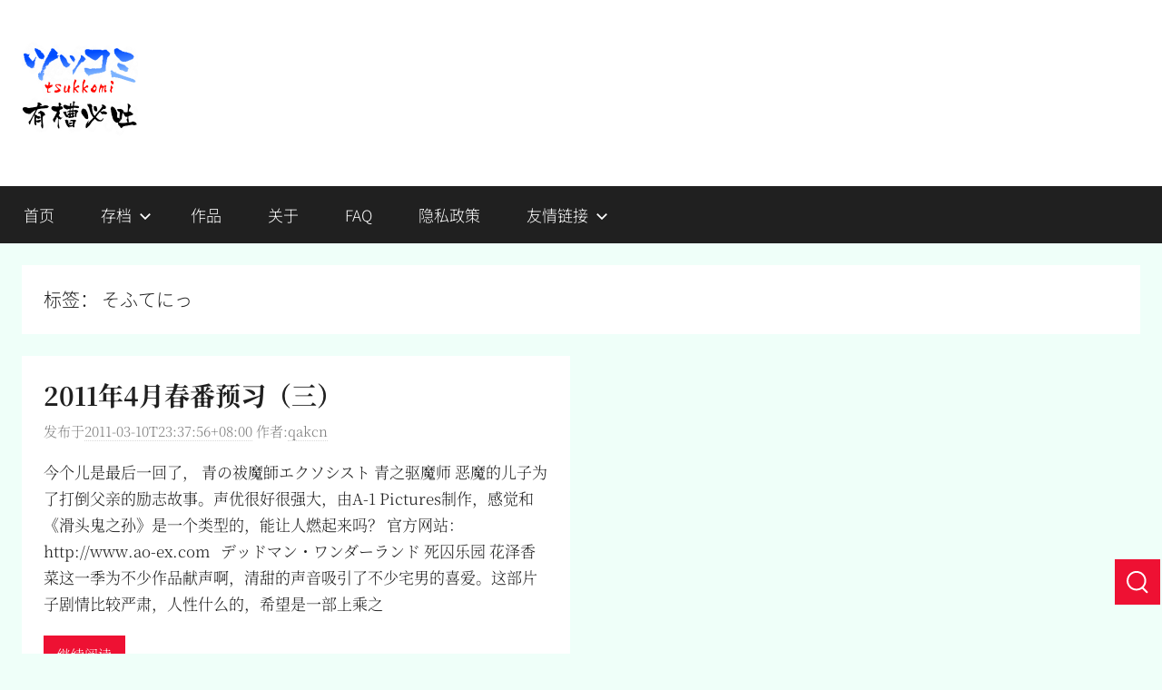

--- FILE ---
content_type: text/html; charset=UTF-8
request_url: https://tsukkomi.org/tag/%E3%81%9D%E3%81%B5%E3%81%A6%E3%81%AB%E3%81%A3
body_size: 8528
content:
<!DOCTYPE html>
<html lang="zh-Hans">

<head>
<meta charset="UTF-8">
<meta name="viewport" content="width=device-width, initial-scale=1">
<link rel="profile" href="http://gmpg.org/xfn/11">

<title>そふてにっ &#8211; 有槽必吐</title>
<meta name='robots' content='max-image-preview:large' />
<link rel="alternate" type="application/rss+xml" title="有槽必吐 &raquo; Feed" href="https://tsukkomi.org/feed" />
<link rel="alternate" type="application/rss+xml" title="有槽必吐 &raquo; 评论 Feed" href="https://tsukkomi.org/comments/feed" />
<link rel="alternate" type="application/rss+xml" title="有槽必吐 &raquo; そふてにっ 标签 Feed" href="https://tsukkomi.org/tag/%e3%81%9d%e3%81%b5%e3%81%a6%e3%81%ab%e3%81%a3/feed" />
<style id='wp-img-auto-sizes-contain-inline-css' type='text/css'>
img:is([sizes=auto i],[sizes^="auto," i]){contain-intrinsic-size:3000px 1500px}
/*# sourceURL=wp-img-auto-sizes-contain-inline-css */
</style>
<link rel='stylesheet' id='donovan-theme-fonts-css' href='https://tsukkomi.org/wp-content/fonts/b18a581cd69ac322576c952395abce7f.css?ver=20201110' type='text/css' media='all' />
<style id='wp-block-library-inline-css' type='text/css'>
:root{--wp-block-synced-color:#7a00df;--wp-block-synced-color--rgb:122,0,223;--wp-bound-block-color:var(--wp-block-synced-color);--wp-editor-canvas-background:#ddd;--wp-admin-theme-color:#007cba;--wp-admin-theme-color--rgb:0,124,186;--wp-admin-theme-color-darker-10:#006ba1;--wp-admin-theme-color-darker-10--rgb:0,107,160.5;--wp-admin-theme-color-darker-20:#005a87;--wp-admin-theme-color-darker-20--rgb:0,90,135;--wp-admin-border-width-focus:2px}@media (min-resolution:192dpi){:root{--wp-admin-border-width-focus:1.5px}}.wp-element-button{cursor:pointer}:root .has-very-light-gray-background-color{background-color:#eee}:root .has-very-dark-gray-background-color{background-color:#313131}:root .has-very-light-gray-color{color:#eee}:root .has-very-dark-gray-color{color:#313131}:root .has-vivid-green-cyan-to-vivid-cyan-blue-gradient-background{background:linear-gradient(135deg,#00d084,#0693e3)}:root .has-purple-crush-gradient-background{background:linear-gradient(135deg,#34e2e4,#4721fb 50%,#ab1dfe)}:root .has-hazy-dawn-gradient-background{background:linear-gradient(135deg,#faaca8,#dad0ec)}:root .has-subdued-olive-gradient-background{background:linear-gradient(135deg,#fafae1,#67a671)}:root .has-atomic-cream-gradient-background{background:linear-gradient(135deg,#fdd79a,#004a59)}:root .has-nightshade-gradient-background{background:linear-gradient(135deg,#330968,#31cdcf)}:root .has-midnight-gradient-background{background:linear-gradient(135deg,#020381,#2874fc)}:root{--wp--preset--font-size--normal:16px;--wp--preset--font-size--huge:42px}.has-regular-font-size{font-size:1em}.has-larger-font-size{font-size:2.625em}.has-normal-font-size{font-size:var(--wp--preset--font-size--normal)}.has-huge-font-size{font-size:var(--wp--preset--font-size--huge)}.has-text-align-center{text-align:center}.has-text-align-left{text-align:left}.has-text-align-right{text-align:right}.has-fit-text{white-space:nowrap!important}#end-resizable-editor-section{display:none}.aligncenter{clear:both}.items-justified-left{justify-content:flex-start}.items-justified-center{justify-content:center}.items-justified-right{justify-content:flex-end}.items-justified-space-between{justify-content:space-between}.screen-reader-text{border:0;clip-path:inset(50%);height:1px;margin:-1px;overflow:hidden;padding:0;position:absolute;width:1px;word-wrap:normal!important}.screen-reader-text:focus{background-color:#ddd;clip-path:none;color:#444;display:block;font-size:1em;height:auto;left:5px;line-height:normal;padding:15px 23px 14px;text-decoration:none;top:5px;width:auto;z-index:100000}html :where(.has-border-color){border-style:solid}html :where([style*=border-top-color]){border-top-style:solid}html :where([style*=border-right-color]){border-right-style:solid}html :where([style*=border-bottom-color]){border-bottom-style:solid}html :where([style*=border-left-color]){border-left-style:solid}html :where([style*=border-width]){border-style:solid}html :where([style*=border-top-width]){border-top-style:solid}html :where([style*=border-right-width]){border-right-style:solid}html :where([style*=border-bottom-width]){border-bottom-style:solid}html :where([style*=border-left-width]){border-left-style:solid}html :where(img[class*=wp-image-]){height:auto;max-width:100%}:where(figure){margin:0 0 1em}html :where(.is-position-sticky){--wp-admin--admin-bar--position-offset:var(--wp-admin--admin-bar--height,0px)}@media screen and (max-width:600px){html :where(.is-position-sticky){--wp-admin--admin-bar--position-offset:0px}}

/*# sourceURL=wp-block-library-inline-css */
</style><style id='global-styles-inline-css' type='text/css'>
:root{--wp--preset--aspect-ratio--square: 1;--wp--preset--aspect-ratio--4-3: 4/3;--wp--preset--aspect-ratio--3-4: 3/4;--wp--preset--aspect-ratio--3-2: 3/2;--wp--preset--aspect-ratio--2-3: 2/3;--wp--preset--aspect-ratio--16-9: 16/9;--wp--preset--aspect-ratio--9-16: 9/16;--wp--preset--color--black: #000000;--wp--preset--color--cyan-bluish-gray: #abb8c3;--wp--preset--color--white: #ffffff;--wp--preset--color--pale-pink: #f78da7;--wp--preset--color--vivid-red: #cf2e2e;--wp--preset--color--luminous-vivid-orange: #ff6900;--wp--preset--color--luminous-vivid-amber: #fcb900;--wp--preset--color--light-green-cyan: #7bdcb5;--wp--preset--color--vivid-green-cyan: #00d084;--wp--preset--color--pale-cyan-blue: #8ed1fc;--wp--preset--color--vivid-cyan-blue: #0693e3;--wp--preset--color--vivid-purple: #9b51e0;--wp--preset--color--primary: #ee1133;--wp--preset--color--secondary: #d5001a;--wp--preset--color--tertiary: #bb0000;--wp--preset--color--accent: #1153ee;--wp--preset--color--highlight: #eedc11;--wp--preset--color--light-gray: #f2f2f2;--wp--preset--color--gray: #666666;--wp--preset--color--dark-gray: #202020;--wp--preset--gradient--vivid-cyan-blue-to-vivid-purple: linear-gradient(135deg,rgb(6,147,227) 0%,rgb(155,81,224) 100%);--wp--preset--gradient--light-green-cyan-to-vivid-green-cyan: linear-gradient(135deg,rgb(122,220,180) 0%,rgb(0,208,130) 100%);--wp--preset--gradient--luminous-vivid-amber-to-luminous-vivid-orange: linear-gradient(135deg,rgb(252,185,0) 0%,rgb(255,105,0) 100%);--wp--preset--gradient--luminous-vivid-orange-to-vivid-red: linear-gradient(135deg,rgb(255,105,0) 0%,rgb(207,46,46) 100%);--wp--preset--gradient--very-light-gray-to-cyan-bluish-gray: linear-gradient(135deg,rgb(238,238,238) 0%,rgb(169,184,195) 100%);--wp--preset--gradient--cool-to-warm-spectrum: linear-gradient(135deg,rgb(74,234,220) 0%,rgb(151,120,209) 20%,rgb(207,42,186) 40%,rgb(238,44,130) 60%,rgb(251,105,98) 80%,rgb(254,248,76) 100%);--wp--preset--gradient--blush-light-purple: linear-gradient(135deg,rgb(255,206,236) 0%,rgb(152,150,240) 100%);--wp--preset--gradient--blush-bordeaux: linear-gradient(135deg,rgb(254,205,165) 0%,rgb(254,45,45) 50%,rgb(107,0,62) 100%);--wp--preset--gradient--luminous-dusk: linear-gradient(135deg,rgb(255,203,112) 0%,rgb(199,81,192) 50%,rgb(65,88,208) 100%);--wp--preset--gradient--pale-ocean: linear-gradient(135deg,rgb(255,245,203) 0%,rgb(182,227,212) 50%,rgb(51,167,181) 100%);--wp--preset--gradient--electric-grass: linear-gradient(135deg,rgb(202,248,128) 0%,rgb(113,206,126) 100%);--wp--preset--gradient--midnight: linear-gradient(135deg,rgb(2,3,129) 0%,rgb(40,116,252) 100%);--wp--preset--font-size--small: 13px;--wp--preset--font-size--medium: 20px;--wp--preset--font-size--large: 36px;--wp--preset--font-size--x-large: 42px;--wp--preset--spacing--20: 0.44rem;--wp--preset--spacing--30: 0.67rem;--wp--preset--spacing--40: 1rem;--wp--preset--spacing--50: 1.5rem;--wp--preset--spacing--60: 2.25rem;--wp--preset--spacing--70: 3.38rem;--wp--preset--spacing--80: 5.06rem;--wp--preset--shadow--natural: 6px 6px 9px rgba(0, 0, 0, 0.2);--wp--preset--shadow--deep: 12px 12px 50px rgba(0, 0, 0, 0.4);--wp--preset--shadow--sharp: 6px 6px 0px rgba(0, 0, 0, 0.2);--wp--preset--shadow--outlined: 6px 6px 0px -3px rgb(255, 255, 255), 6px 6px rgb(0, 0, 0);--wp--preset--shadow--crisp: 6px 6px 0px rgb(0, 0, 0);}:where(.is-layout-flex){gap: 0.5em;}:where(.is-layout-grid){gap: 0.5em;}body .is-layout-flex{display: flex;}.is-layout-flex{flex-wrap: wrap;align-items: center;}.is-layout-flex > :is(*, div){margin: 0;}body .is-layout-grid{display: grid;}.is-layout-grid > :is(*, div){margin: 0;}:where(.wp-block-columns.is-layout-flex){gap: 2em;}:where(.wp-block-columns.is-layout-grid){gap: 2em;}:where(.wp-block-post-template.is-layout-flex){gap: 1.25em;}:where(.wp-block-post-template.is-layout-grid){gap: 1.25em;}.has-black-color{color: var(--wp--preset--color--black) !important;}.has-cyan-bluish-gray-color{color: var(--wp--preset--color--cyan-bluish-gray) !important;}.has-white-color{color: var(--wp--preset--color--white) !important;}.has-pale-pink-color{color: var(--wp--preset--color--pale-pink) !important;}.has-vivid-red-color{color: var(--wp--preset--color--vivid-red) !important;}.has-luminous-vivid-orange-color{color: var(--wp--preset--color--luminous-vivid-orange) !important;}.has-luminous-vivid-amber-color{color: var(--wp--preset--color--luminous-vivid-amber) !important;}.has-light-green-cyan-color{color: var(--wp--preset--color--light-green-cyan) !important;}.has-vivid-green-cyan-color{color: var(--wp--preset--color--vivid-green-cyan) !important;}.has-pale-cyan-blue-color{color: var(--wp--preset--color--pale-cyan-blue) !important;}.has-vivid-cyan-blue-color{color: var(--wp--preset--color--vivid-cyan-blue) !important;}.has-vivid-purple-color{color: var(--wp--preset--color--vivid-purple) !important;}.has-black-background-color{background-color: var(--wp--preset--color--black) !important;}.has-cyan-bluish-gray-background-color{background-color: var(--wp--preset--color--cyan-bluish-gray) !important;}.has-white-background-color{background-color: var(--wp--preset--color--white) !important;}.has-pale-pink-background-color{background-color: var(--wp--preset--color--pale-pink) !important;}.has-vivid-red-background-color{background-color: var(--wp--preset--color--vivid-red) !important;}.has-luminous-vivid-orange-background-color{background-color: var(--wp--preset--color--luminous-vivid-orange) !important;}.has-luminous-vivid-amber-background-color{background-color: var(--wp--preset--color--luminous-vivid-amber) !important;}.has-light-green-cyan-background-color{background-color: var(--wp--preset--color--light-green-cyan) !important;}.has-vivid-green-cyan-background-color{background-color: var(--wp--preset--color--vivid-green-cyan) !important;}.has-pale-cyan-blue-background-color{background-color: var(--wp--preset--color--pale-cyan-blue) !important;}.has-vivid-cyan-blue-background-color{background-color: var(--wp--preset--color--vivid-cyan-blue) !important;}.has-vivid-purple-background-color{background-color: var(--wp--preset--color--vivid-purple) !important;}.has-black-border-color{border-color: var(--wp--preset--color--black) !important;}.has-cyan-bluish-gray-border-color{border-color: var(--wp--preset--color--cyan-bluish-gray) !important;}.has-white-border-color{border-color: var(--wp--preset--color--white) !important;}.has-pale-pink-border-color{border-color: var(--wp--preset--color--pale-pink) !important;}.has-vivid-red-border-color{border-color: var(--wp--preset--color--vivid-red) !important;}.has-luminous-vivid-orange-border-color{border-color: var(--wp--preset--color--luminous-vivid-orange) !important;}.has-luminous-vivid-amber-border-color{border-color: var(--wp--preset--color--luminous-vivid-amber) !important;}.has-light-green-cyan-border-color{border-color: var(--wp--preset--color--light-green-cyan) !important;}.has-vivid-green-cyan-border-color{border-color: var(--wp--preset--color--vivid-green-cyan) !important;}.has-pale-cyan-blue-border-color{border-color: var(--wp--preset--color--pale-cyan-blue) !important;}.has-vivid-cyan-blue-border-color{border-color: var(--wp--preset--color--vivid-cyan-blue) !important;}.has-vivid-purple-border-color{border-color: var(--wp--preset--color--vivid-purple) !important;}.has-vivid-cyan-blue-to-vivid-purple-gradient-background{background: var(--wp--preset--gradient--vivid-cyan-blue-to-vivid-purple) !important;}.has-light-green-cyan-to-vivid-green-cyan-gradient-background{background: var(--wp--preset--gradient--light-green-cyan-to-vivid-green-cyan) !important;}.has-luminous-vivid-amber-to-luminous-vivid-orange-gradient-background{background: var(--wp--preset--gradient--luminous-vivid-amber-to-luminous-vivid-orange) !important;}.has-luminous-vivid-orange-to-vivid-red-gradient-background{background: var(--wp--preset--gradient--luminous-vivid-orange-to-vivid-red) !important;}.has-very-light-gray-to-cyan-bluish-gray-gradient-background{background: var(--wp--preset--gradient--very-light-gray-to-cyan-bluish-gray) !important;}.has-cool-to-warm-spectrum-gradient-background{background: var(--wp--preset--gradient--cool-to-warm-spectrum) !important;}.has-blush-light-purple-gradient-background{background: var(--wp--preset--gradient--blush-light-purple) !important;}.has-blush-bordeaux-gradient-background{background: var(--wp--preset--gradient--blush-bordeaux) !important;}.has-luminous-dusk-gradient-background{background: var(--wp--preset--gradient--luminous-dusk) !important;}.has-pale-ocean-gradient-background{background: var(--wp--preset--gradient--pale-ocean) !important;}.has-electric-grass-gradient-background{background: var(--wp--preset--gradient--electric-grass) !important;}.has-midnight-gradient-background{background: var(--wp--preset--gradient--midnight) !important;}.has-small-font-size{font-size: var(--wp--preset--font-size--small) !important;}.has-medium-font-size{font-size: var(--wp--preset--font-size--medium) !important;}.has-large-font-size{font-size: var(--wp--preset--font-size--large) !important;}.has-x-large-font-size{font-size: var(--wp--preset--font-size--x-large) !important;}
/*# sourceURL=global-styles-inline-css */
</style>

<style id='classic-theme-styles-inline-css' type='text/css'>
/*! This file is auto-generated */
.wp-block-button__link{color:#fff;background-color:#32373c;border-radius:9999px;box-shadow:none;text-decoration:none;padding:calc(.667em + 2px) calc(1.333em + 2px);font-size:1.125em}.wp-block-file__button{background:#32373c;color:#fff;text-decoration:none}
/*# sourceURL=/wp-includes/css/classic-themes.min.css */
</style>
<link rel='stylesheet' id='imwptip-css' href='https://tsukkomi.org/wp-content/plugins/imwptip//assets/imwptip.min.css?ver=6.9' type='text/css' media='all' />
<link rel='stylesheet' id='toc-screen-css' href='https://tsukkomi.org/wp-content/plugins/table-of-contents-plus/screen.min.css?ver=2411.1' type='text/css' media='all' />
<link rel='stylesheet' id='Emojify.js-css' href='https://tsukkomi.org/wp-content/plugins/wp-editormd/assets/Emojify.js/css/basic/emojify.min.css?ver=10.2.1' type='text/css' media='all' />
<link rel='stylesheet' id='prism-theme-style-css' href='https://tsukkomi.org/wp-content/plugins/wp-editormd/assets/Prism.js/themes/prism-coy.css?ver=1.30.0' type='text/css' media='all' />
<link rel='stylesheet' id='prism-plugin-toolbar-css' href='https://tsukkomi.org/wp-content/plugins/wp-editormd/assets/Prism.js/plugins/toolbar/prism-toolbar.css?ver=1.30.0' type='text/css' media='all' />
<link rel='stylesheet' id='prism-plugin-line-numbers-css' href='https://tsukkomi.org/wp-content/plugins/wp-editormd/assets/Prism.js/plugins/line-numbers/prism-line-numbers.css?ver=1.30.0' type='text/css' media='all' />
<link rel='stylesheet' id='donovan-stylesheet-css' href='https://tsukkomi.org/wp-content/themes/tanglha/style.css?ver=0.3' type='text/css' media='all' />
<style id='donovan-stylesheet-inline-css' type='text/css'>
.site-title, .site-description { position: absolute; clip: rect(1px, 1px, 1px, 1px); width: 1px; height: 1px; overflow: hidden; }
.site-branding .custom-logo { width: 128px; }
/*# sourceURL=donovan-stylesheet-inline-css */
</style>
<link rel='stylesheet' id='tanglha-common-css' href='https://tsukkomi.org/wp-content/themes/tanglha/assets/tanglha.css' type='text/css' media='all' />
<script type="text/javascript" src="https://tsukkomi.org/wp-includes/js/jquery/jquery.min.js?ver=3.7.1" id="jquery-core-js"></script>
<script type="text/javascript" src="https://tsukkomi.org/wp-includes/js/jquery/jquery-migrate.min.js?ver=3.4.1" id="jquery-migrate-js"></script>
<script type="text/javascript" src="https://tsukkomi.org/wp-content/themes/donovan/assets/js/svgxuse.min.js?ver=1.2.6" id="svgxuse-js"></script>
<link rel="https://api.w.org/" href="https://tsukkomi.org/wp-json/" /><link rel="alternate" title="JSON" type="application/json" href="https://tsukkomi.org/wp-json/wp/v2/tags/513" /><link rel="EditURI" type="application/rsd+xml" title="RSD" href="https://tsukkomi.org/xmlrpc.php?rsd" />
<meta name="generator" content="WordPress 6.9" />

        <style>
        /* 最近评论者头像样式 */
        .wpavatar-latest-commenters {
            display: flex;
            flex-wrap: wrap;
            gap: 10px;
            align-items: center;
            justify-content: center;
        }
        .wpavatar-latest-commenters .comment-avatar {
            display: flex;
            flex-direction: column;
            align-items: center;
            text-align: center;
        }
        .wpavatar-latest-commenters .comment-avatar a {
            display: inline-block;
            overflow: hidden;
            margin-left: -15px;
        }
        .wpavatar-latest-commenters .comment-avatar:first-child a {
            margin-left: 0;
        }
        .wpavatar-latest-commenters .comment-avatar img {
            border-radius: 50%;
            width: auto;
            display: inline-block;
            overflow: hidden;
            box-shadow: 0 1px 0 1px rgba(0, 0, 0, .1);
            border: 3px solid #FFF;
            position: relative;
        }
        .wpavatar-latest-commenters .comment-avatar img:hover {
            border: 3px solid #000;
            z-index: 10;
        }
        .wpavatar-latest-commenters .comment-author-name {
            font-size: 12px;
            margin-top: 5px;
            display: block;
            max-width: 90px;
            overflow: hidden;
            text-overflow: ellipsis;
            white-space: nowrap;
        }

        /* 用户头像列表样式 */
        .wpavatar-latest-users,
        .wpavatar-random-users {
            display: flex;
            flex-wrap: wrap;
            gap: 15px;
            justify-content: center;
        }
        .wpavatar-latest-user,
        .wpavatar-random-user {
            display: flex;
            flex-direction: column;
            align-items: center;
            text-align: center;
            width: 80px;
        }
        .wpavatar-latest-user img,
        .wpavatar-random-user img {
            border-radius: 50%;
            margin-bottom: 5px;
            box-shadow: 0 1px 3px rgba(0, 0, 0, 0.1);
        }
        .wpavatar-latest-user-name,
        .wpavatar-random-user-name {
            font-size: 12px;
            line-height: 1.3;
            margin-top: 5px;
            word-break: break-word;
            max-width: 100%;
            overflow: hidden;
            text-overflow: ellipsis;
        }
        </style>
        <style type="text/css" id="custom-background-css">
body.custom-background { background-color: #effff9; }
</style>
	</head>

<body class="archive tag tag-513 custom-background wp-custom-logo wp-embed-responsive wp-theme-donovan wp-child-theme-tanglha no-sidebar blog-grid-layout hfeed">

	<div id="page" class="site">
		<a class="skip-link screen-reader-text" href="#content">跳至内容</a>

		
		
		<header id="masthead" class="site-header clearfix" role="banner">

			<div class="header-main container clearfix">

				<div id="logo" class="site-branding clearfix">

					<a href="https://tsukkomi.org/" class="custom-logo-link" rel="home"><img width="256" height="256" src="https://uploads.tsukkomi.org/2025/05/ico256.png" class="custom-logo" alt="有槽必吐Logo" decoding="async" fetchpriority="high" srcset="https://uploads.tsukkomi.org/2025/05/ico256.png 256w, https://uploads.tsukkomi.org/2025/05/ico256-250x250.png 250w, https://uploads.tsukkomi.org/2025/05/ico256-150x150.png 150w" sizes="(max-width: 256px) 100vw, 256px" /></a>					
			<p class="site-title"><a href="https://tsukkomi.org/" rel="home">有槽必吐</a></p>

							
			<p class="site-description">不吐槽，毋宁死</p>

			
				</div><!-- .site-branding -->

				
			</div><!-- .header-main -->

			

	<div id="main-navigation-wrap" class="primary-navigation-wrap">

		<div id="main-navigation-container" class="primary-navigation-container container">

			
			<button class="primary-menu-toggle menu-toggle" aria-controls="primary-menu" aria-expanded="false" >
				<svg class="icon icon-menu" aria-hidden="true" role="img"> <use xlink:href="https://tsukkomi.org/wp-content/themes/donovan/assets/icons/genericons-neue.svg#menu"></use> </svg><svg class="icon icon-close" aria-hidden="true" role="img"> <use xlink:href="https://tsukkomi.org/wp-content/themes/donovan/assets/icons/genericons-neue.svg#close"></use> </svg>				<span class="menu-toggle-text">菜单</span>
			</button>

			<div class="primary-navigation">

				<nav id="site-navigation" class="main-navigation" role="navigation"  aria-label="主菜单">

					<ul id="primary-menu" class="menu"><li id="menu-item-2615" class="menu-item menu-item-type-custom menu-item-object-custom menu-item-home menu-item-2615"><a href="https://tsukkomi.org">首页</a></li>
<li id="menu-item-2600" class="menu-item menu-item-type-post_type menu-item-object-page menu-item-has-children menu-item-2600"><a href="https://tsukkomi.org/archives">存档<svg class="icon icon-expand" aria-hidden="true" role="img"> <use xlink:href="https://tsukkomi.org/wp-content/themes/donovan/assets/icons/genericons-neue.svg#expand"></use> </svg></a>
<ul class="sub-menu">
	<li id="menu-item-2635" class="menu-item menu-item-type-taxonomy menu-item-object-category menu-item-2635"><a href="https://tsukkomi.org/category/tech">技术宅</a></li>
	<li id="menu-item-2637" class="menu-item menu-item-type-taxonomy menu-item-object-category menu-item-2637"><a href="https://tsukkomi.org/category/art">艺术宅</a></li>
	<li id="menu-item-2636" class="menu-item menu-item-type-taxonomy menu-item-object-category menu-item-2636"><a href="https://tsukkomi.org/category/thought">思想宅</a></li>
	<li id="menu-item-2634" class="menu-item menu-item-type-taxonomy menu-item-object-category menu-item-2634"><a href="https://tsukkomi.org/category/info">资讯宅</a></li>
	<li id="menu-item-2638" class="menu-item menu-item-type-taxonomy menu-item-object-category menu-item-2638"><a href="https://tsukkomi.org/category/affair">站务</a></li>
</ul>
</li>
<li id="menu-item-2599" class="menu-item menu-item-type-post_type menu-item-object-page menu-item-2599"><a href="https://tsukkomi.org/works">作品</a></li>
<li id="menu-item-2601" class="menu-item menu-item-type-post_type menu-item-object-page menu-item-2601"><a href="https://tsukkomi.org/about">关于</a></li>
<li id="menu-item-2602" class="menu-item menu-item-type-post_type menu-item-object-page menu-item-2602"><a href="https://tsukkomi.org/faq">FAQ</a></li>
<li id="menu-item-2687" class="menu-item menu-item-type-post_type menu-item-object-page menu-item-privacy-policy menu-item-2687"><a rel="privacy-policy" href="https://tsukkomi.org/privacy">隐私政策</a></li>
<li id="menu-item-2677" class="menu-item menu-item-type-custom menu-item-object-custom menu-item-has-children menu-item-2677"><a href="#">友情链接<svg class="icon icon-expand" aria-hidden="true" role="img"> <use xlink:href="https://tsukkomi.org/wp-content/themes/donovan/assets/icons/genericons-neue.svg#expand"></use> </svg></a>
<ul class="sub-menu">
	<li id="menu-item-2681" class="menu-item menu-item-type-custom menu-item-object-custom menu-item-2681"><a target="_blank" href="https://www.dmdjz.com">动漫大家族</a></li>
	<li id="menu-item-2680" class="menu-item menu-item-type-custom menu-item-object-custom menu-item-2680"><a target="_blank" href="https://qchan.moe">桜梦自宅</a></li>
	<li id="menu-item-3061" class="menu-item menu-item-type-custom menu-item-object-custom menu-item-3061"><a target="_blank" href="https://itonanashi.top/">夕刻の町</a></li>
</ul>
</li>
</ul>				</nav><!-- #site-navigation -->

			</div><!-- .primary-navigation -->

		</div>

	</div>



			
			
		</header><!-- #masthead -->

		
		<div id="content" class="site-content container">

			
	<div id="primary" class="content-archive content-area">
		<main id="main" class="site-main" role="main">

		
			<header class="archive-header">

				<h1 class="archive-title">标签： <span>そふてにっ</span></h1>				
			</header><!-- .archive-header -->

			<div id="post-wrapper" class="post-wrapper">

			
<article id="post-1113" class="post-1113 post type-post status-publish format-standard hentry category-info tag-c-the-money-of-soul-and-possibility-control tag-a-channel tag-a tag-507 tag-515 tag-513 tag-503 tag-511 tag-508 tag-372 tag-506 tag-516 tag-512 tag-403 tag-504 tag-371 tag-505 tag-514 tag-501 tag-502">

	
	<div class="post-content">

		<header class="entry-header">

			<h2 class="entry-title"><a href="https://tsukkomi.org/post/preview-to-2011-spring-season-part-3" rel="bookmark">2011年4月春番预习（三）</a></h2>
			<div class="entry-meta post-details"><span class="posted-on meta-date">发布于<a href="https://tsukkomi.org/post/preview-to-2011-spring-season-part-3" rel="bookmark"><time class="entry-date published" datetime="2011-03-10T23:37:56+08:00">2011-03-10T23:37:56+08:00</time><time class="updated" datetime="2025-05-11T21:49:19+08:00">2025-05-11T21:49:19+08:00</time></a></span><span class="posted-by meta-author"> 作者:<span class="author vcard"><a class="url fn n" href="https://tsukkomi.org/post/author/qakcn" title="阅读qakcn发布的所有文章" rel="author">qakcn</a></span></span></div>
		</header><!-- .entry-header -->

		<div class="entry-content entry-excerpt clearfix">
			<p>今个儿是最后一回了， 青の祓魔師エクソシスト 青之驱魔师 恶魔的儿子为了打倒父亲的励志故事。声优很好很强大，由A-1 Pictures制作，感觉和《滑头鬼之孙》是一个类型的，能让人燃起来吗？ 官方网站：http://www.ao-ex.com   デッドマン・ワンダーランド 死囚乐园 花泽香菜这一季为不少作品献声啊，清甜的声音吸引了不少宅男的喜爱。这部片子剧情比较严肃，人性什么的，希望是一部上乘之</p>
			
			<a href="https://tsukkomi.org/post/preview-to-2011-spring-season-part-3" class="more-link">继续阅读</a>

					</div><!-- .entry-content -->

	</div>

	<footer class="entry-footer post-details">
		<div class="entry-categories"> <svg class="icon icon-category" aria-hidden="true" role="img"> <use xlink:href="https://tsukkomi.org/wp-content/themes/donovan/assets/icons/genericons-neue.svg#category"></use> </svg><a href="https://tsukkomi.org/category/info" rel="category tag">资讯宅</a></div>
			<div class="entry-comments">

				<svg class="icon icon-mail" aria-hidden="true" role="img"> <use xlink:href="https://tsukkomi.org/wp-content/themes/donovan/assets/icons/genericons-neue.svg#mail"></use> </svg><a href="https://tsukkomi.org/post/preview-to-2011-spring-season-part-3#respond">发表评论</a>
			</div>

				</footer><!-- .entry-footer -->

</article>

			</div>

			
		</main><!-- #main -->
	</div><!-- #primary -->


	</div><!-- #content -->

	
	<div id="footer" class="footer-wrap">

		<footer id="colophon" class="site-footer container clearfix" role="contentinfo">

			
			<div id="footer-line" class="site-info">
								
		<span class="credit-link">
			WordPress 主题：Donovan 由 ThemeZee 设计。		</span>

					</div><!-- .site-info -->

		</footer><!-- #colophon -->

	</div>

</div><!-- #page -->

<script type="speculationrules">
{"prefetch":[{"source":"document","where":{"and":[{"href_matches":"/*"},{"not":{"href_matches":["/wp-*.php","/wp-admin/*","/*","/wp-content/*","/wp-content/plugins/*","/wp-content/themes/tanglha/*","/wp-content/themes/donovan/*","/*\\?(.+)"]}},{"not":{"selector_matches":"a[rel~=\"nofollow\"]"}},{"not":{"selector_matches":".no-prefetch, .no-prefetch a"}}]},"eagerness":"conservative"}]}
</script>
	<aside id="global-tools">
		<div id="global-go-back" class="global-tool-container hide overlay-hide">
			<button id="global-go-back-button" aria-label="返回先前位置" title="返回先前位置">
				<svg aria-hidden="true" role="img"><use xlink:href="https://tsukkomi.org/wp-content/themes/tanglha/assets/icons.svg#back"></use></svg>
			</button>
		</div>
		
		<div id="global-to-top" class="global-tool-container hide overlay-hide">
			<button id="global-to-top-button" aria-label="返回页面顶部" title="返回页面顶部">
				<svg aria-hidden="true" role="img"><use xlink:href="https://tsukkomi.org/wp-content/themes/tanglha/assets/icons.svg#top"></use></svg>
			</button>
		</div>

		
		
		<div id="global-search" class="global-tool-container overlay-hide">
			<button id="global-search-button" aria-label="搜索" title="搜索">
				<svg aria-hidden="true" role="img"><use xlink:href="https://tsukkomi.org/wp-content/themes/tanglha/assets/icons.svg#search"></use></svg>
			</button>
			<div class="search-form-container">
				
<form role="search" method="get" class="search-form" action="https://tsukkomi.org/">
	<label>
		<span class="screen-reader-text">搜索：</span>
		<input type="search" class="search-field"
			placeholder="输入内容后按回车搜索"
			value="" name="s"
			title="搜索：" />
	</label>
	<button type="submit" class="search-submit">
		<svg class="icon icon-search" aria-hidden="true" role="img"> <use xlink:href="https://tsukkomi.org/wp-content/themes/donovan/assets/icons/genericons-neue.svg#search"></use> </svg>		<span class="screen-reader-text">搜索</span>
	</button>
</form>			</div>
		</div>
		
		<div id="global-close" class="global-tool-container hide overlay-show">
			<button id="global-close-button" aria-label="关闭图片查看" title="关闭图片查看">
				<svg aria-hidden="true" role="img"><use xlink:href="https://tsukkomi.org/wp-content/themes/tanglha/assets/icons.svg#close"></use></svg>
			</button>
		</div>
		
	</aside>
	<div id="overlay" class="hide"></div>
	<div id="overlay-container" class="hide"></div>
	<div id="loading-image" class="hide">
		<svg aria-hidden="true" role="img">
		<rect width="100" height="100" fill="#f8f8f8" rx="10"/>
			<g width="50" height="50" transform="translate(25,25)">
				<circle cx="25" cy="25" r="20" fill="none" stroke-width="2" stroke-miterlimit="10" stroke-linecap="round">
					<animateTransform attributeName="transform" type="rotate" calcMode="linear" from="0 25 25" to="360 25 25" dur="2s" repeatCount="indefinite" />
					<animate attributeName="stroke-dasharray" calcMode="spline" keySplines=".42 0 .58 1; .42 0 .58 1" keyTimes="0;.5;1" values="1,200; 89,200; 89,200;" dur="1.5s" repeatCount="indefinite" />
					<animate attributeName="stroke-dashoffset" calcMode="spline" keySplines=".42 0 .58 1; .42 0 .58 1" keyTimes="0;.5;1" values="0; -35; -124;" dur="1.5s" repeatCount="indefinite" />
					<animate attributeName="stroke" calcMode="spline" keySplines="0 0 1 1; 0 0 1 1; 0 0 1 1; 0 0 1 1; 0 0 1 1; 0 0 1 1; 0 0 1 1; 0 0 1 1" keyTimes="0; .20; .25; .45; .50; .70; .75; .95; 1" values="#d62d20; #d62d20; #0057e7; #0057e7; #008744; #008744; #ffa700; #ffa700; #d62d20" dur="6s" repeatCount="indefinite" />
				</circle>
			</g>
		</svg>
	</div>
	        <script type="text/javascript">
            window.onload = function () {
                emojify.setConfig({
                    img_dir: "https://tsukkomi.org/wp-content/plugins/wp-editormd/assets/Emojify.js/images/basic",//前端emoji资源地址
                    blacklist: {
                        "ids": [],
                        "classes": ["no-emojify"],
                        "elements": ["^script$", "^textarea$", "^pre$", "^code$"]
                    }
                });
                emojify.run();
            }
        </script>
                <script type="text/javascript">
            Prism.plugins.autoloader.languages_path = "https://tsukkomi.org/wp-content/plugins/wp-editormd/assets/Prism.js/components/";
        </script>
        <script type="text/javascript" id="toc-front-js-extra">
/* <![CDATA[ */
var tocplus = {"visibility_show":"\u663e\u793a","visibility_hide":"\u9690\u85cf","width":"Auto"};
//# sourceURL=toc-front-js-extra
/* ]]> */
</script>
<script type="text/javascript" src="https://tsukkomi.org/wp-content/plugins/table-of-contents-plus/front.min.js?ver=2411.1" id="toc-front-js"></script>
<script type="text/javascript" src="https://tsukkomi.org/wp-content/plugins/wp-editormd/assets/Emojify.js/js/emojify.min.js?ver=10.2.1" id="Emojify.js-js"></script>
<script type="text/javascript" src="https://tsukkomi.org/wp-content/plugins/wp-editormd/assets/ClipBoard/clipboard.min.js?ver=2.0.1" id="copy-clipboard-js"></script>
<script type="text/javascript" src="https://tsukkomi.org/wp-content/plugins/wp-editormd/assets/Prism.js/components/prism-core.min.js?ver=1.30.0" id="prism-core-js-js"></script>
<script type="text/javascript" src="https://tsukkomi.org/wp-content/plugins/wp-editormd/assets/Prism.js/plugins/autoloader/prism-autoloader.min.js?ver=1.30.0" id="prism-plugin-autoloader-js"></script>
<script type="text/javascript" src="https://tsukkomi.org/wp-content/plugins/wp-editormd/assets/Prism.js/plugins/toolbar/prism-toolbar.min.js?ver=1.30.0" id="prism-plugin-toolbar-js"></script>
<script type="text/javascript" src="https://tsukkomi.org/wp-content/plugins/wp-editormd/assets/Prism.js/plugins/line-numbers/prism-line-numbers.min.js?ver=1.30.0" id="prism-plugin-line-numbers-js"></script>
<script type="text/javascript" src="https://tsukkomi.org/wp-content/plugins/wp-editormd/assets/Prism.js/plugins/show-language/prism-show-language.min.js?ver=1.30.0" id="prism-plugin-show-language-js"></script>
<script type="text/javascript" src="https://tsukkomi.org/wp-content/plugins/wp-editormd/assets/Prism.js/plugins/copy-to-clipboard/prism-copy-to-clipboard.min.js?ver=1.30.0" id="prism-plugin-copy-to-clipboard-js"></script>
<script type="text/javascript" id="donovan-navigation-js-extra">
/* <![CDATA[ */
var donovanScreenReaderText = {"expand":"\u5c55\u5f00\u5b50\u83dc\u5355","collapse":"\u6298\u53e0\u5b50\u83dc\u5355","icon":"\u003Csvg class=\"icon icon-expand\" aria-hidden=\"true\" role=\"img\"\u003E \u003Cuse xlink:href=\"https://tsukkomi.org/wp-content/themes/donovan/assets/icons/genericons-neue.svg#expand\"\u003E\u003C/use\u003E \u003C/svg\u003E"};
//# sourceURL=donovan-navigation-js-extra
/* ]]> */
</script>
<script type="text/javascript" src="https://tsukkomi.org/wp-content/themes/donovan/assets/js/navigation.min.js?ver=20220224" id="donovan-navigation-js"></script>
<script type="text/javascript" src="https://tsukkomi.org/wp-content/themes/tanglha/assets/tanglha.js" id="tanglha-common-js"></script>

</body>
</html>


--- FILE ---
content_type: text/css
request_url: https://tsukkomi.org/wp-content/themes/tanglha/style.css?ver=0.3
body_size: 798
content:
@charset "UTF-8";

/*
Theme Name: Tanglha
Theme URI: https://tsukkomi.org/works
Template: donovan
Author: qakcn
Author URI: hhttps://tsukkomi.org/
Description: This is a modification of the Donovan theme. Main modifications: 1. add archives-page template; 2. add references and geo-location tags for posts; 3. fine-tune styles to enhance compatibility with PrismJS styles and YARPP plugin styles; 4. add some page utilities (image zooming, jumping to top of page).
Version: 0.3
Requires at least: 5.2
Tested up to: 6.5
Requires PHP: 5.6
AMP: true
License: GNU General Public License v2 or later
License URI: http://www.gnu.org/licenses/gpl-2.0.html
Text Domain: donovan
Tags: two-columns, blog, news, custom-background, custom-logo, custom-header, custom-menu, grid-layout, entertainment, editor-style, block-styles, rtl-language-support, featured-image-header, featured-images, flexible-header, custom-colors, full-width-template, sticky-post, threaded-comments, translation-ready, theme-options, one-column, left-sidebar, right-sidebar, three-columns

This theme, like WordPress, is licensed under the GPL.
Use it to make something cool, have fun, and share what you've learned with others.

Donovan is based on Underscores https://underscores.me/, (C) 2012-2017 Automattic, Inc.
Underscores is distributed under the terms of the GNU GPL v2 or later.

Normalizing styles have been helped along thanks to the fine work of
Nicolas Gallagher and Jonathan Neal https://necolas.github.io/normalize.css/
*/

@import url(../donovan/style.css);
@import url(fonts/NotoSansCJKsc-VF/result.css);
@import url(fonts/NotoSansMonoCJKsc-VF/result.css);
@import url(fonts/NotoSerifCJKsc-VF/result.css);

--- FILE ---
content_type: text/css
request_url: https://tsukkomi.org/wp-content/themes/tanglha/assets/tanglha.css
body_size: 1737
content:
/* Style Modifications */
/* Fonts and colors */
:root {
	--text-font: "Noto Serif CJK SC", "Songti SC", "STSong", "SimSun", serif;
	--title-font: "Noto Serif CJK SC", "Songti SC", "STSong", "SimSun", serif;
	--navi-font: "Noto Sans CJK SC", "WenQuanYi Micro Hei", "PingFang SC", "Microsoft YaHei", sans-serif;
	--widget-title-font: "Noto Sans CJK SC", "WenQuanYi Micro Hei", "PingFang SC", "Microsoft YaHei", sans-serif;
	--code-font: "Noto Sans Mono CJK SC", Consolas, Monaco, 'Andale Mono', 'Ubuntu Mono', monospace;
	--normal-font-weight: 300;
	--lighter-font-weight: calc(var(--normal-font-weight) - 100);
	--light-font-weight: calc(var(--normal-font-weight) - 200);
	--bolder-font-weight: calc(var(--normal-font-weight) + 200);
	--bold-font-weight: calc(var(--normal-font-weight) + 400);
	--boldest-font-weight: calc(var(--normal-font-weight) + 600);
	--title-font-weight: var(--bold-font-weight);
	--navi-font-weight: var(--normal-font-weight);
	--widget-title-font-weight: var(--normal-font-weight);
	--title-text-transform: none;
	--navi-text-transform: none;
	--widget-title-text-transform: none;
	font-weight: var(--normal-font-weight);
	--ins-color: #007500;
	--del-color: #750000;
	--em-color: #0f7cb5;
	--ext-link-color: #1296db;
}

code,pre,kbd,tt,var {
	font-family: var(--code-font);
}
code[class*="language-"], pre[class*="language-"] {
	font-family: var(--code-font);
}

b,strong,optgroup,dt,abbr {
	font-weight: var(--bold-font-weight);
}

/* Additional styles */
strong {
	color: var(--tertiary-color);
}
em {
	color: var(--em-color);
}
ins {
	color: var(--ins-color);
}
del {
	color: var(--del-color);
}
ins::after {
	content: "INS";
}
del::after {
	content: "DEL";
}
ins::after,del::after {
	font-family: var(--code-font);
	font-style: oblique;
	vertical-align: super;
	font-size: 70%;
}

/* Keyboard Element box */
kbd {
	display: inline-block;
	padding: 2px 10px;
	border: 1px solid black;
	border-radius: 5px;
}

/* Tag Cloud Marks */
.tagcloud .tag-cloud-link {
	white-space: nowrap;
}
.tagcloud .tag-cloud-link::before, .tagcloud .tag-cloud-link::after{
	content: "\2051";
	color: #888;
}

/* External Links */
a[target=_blank]:not(.menu a)::after {
	content: "";
	mask: url("icons.svg#ext-link");
	mask-size: contain;
	height: 12px;
	width: 12px;
	display: inline-block;
	box-sizing: content-box;
	margin: 0 2px;
	background-color: #aaaaaa;
}
a[target=_blank]:not(.menu a):hover::after {
	background-color: var(--ext-link-color);
}

/* Inline code background */
.entry-content code:not(pre code) {
	display: inline;
	padding: 0 10px;
	background-color: #eef8ff;
}

/* ASCII artwork styles */
pre.aa {
	background-color: #f8f8f8;
	font-family: MS PGothic;
	font-size: 16px;
	line-height: 1.2em;
}

/* Fix theme compatiblity */
/* Fix confilic of .cmment with PrismJS */
pre code .comment {
	margin: 0;
	padding: 0;
	background-color: transparent;
}

/* Fix post image align */
div.post-image {
	text-align: center;
}

/* Modification of plug-ins styles */
/* Yet Another Related Post Plugin */
div.yarpp-related a {
	font-weight: var(--normal-font-weight);
}

/* imwptip */
span#imwp_tip {
	background-color: var(--button-color);
	color: var(--button-text-color);
	border-radius: 0;
}
span#imwp_tip:hover,span#imwp_tip:active {
	background-color: var(--button-hover-color);
	color: var(--button-hover-text-color);
}
span#imwp_tip p#imwp_tip_content {
	border-radius: 0;
}
span#imwp_tip p#imwp_tip_content .imwp_img {
	color: initial;
}

/* Additional Styles for this theme */
.entry-footer div .icon.icon-map-logo {
	margin-left: 0.5em;
	margin-right: 0;
}
.entry-footer div a.geolocation {
	display: inline-block;
	white-space: nowrap;
}

#global-tools {
	position: fixed;
	right: 0;
	bottom: 0;
	z-index: 1000;
	display: flex;
	align-items: flex-end;
	flex-direction: column;
}
#global-tools .global-tool-container, #global-tools .global-tool-container.overlay-show.overlayed  {
	opacity: 1;
	transition: opacity 0.3s ease;
}
#global-tools .global-tool-container.hide, #global-tools .global-tool-container.overlay-hide.overlayed {
	opacity: 0;
	pointer-events: none;
}
#global-tools .global-tool-container button {
	border: none;
	padding: 10px;
	margin: 0 2px 2px 0;
	background-color: var(--button-color);
	width: 30px;
	height: 30px;
	box-sizing: content-box;
}
#global-tools .global-tool-container button:hover, #global-tools .global-tool-container button:active {
	background-color: var(--button-hover-color);
}
#global-tools .global-tool-container button svg {
	width: 30px;
	height: 30px;
	fill: var(--button-text-color);
}
#global-tools .global-tool-container button:hover svg, #global-tools .global-tool-container button:active svg {
	fill: var(--button-hover-text-color);
}

#global-tools #global-search {
	display: flex;
	align-items: center;
}
#global-tools #global-search .search-form-container {
	height: 0;
	width: 0;
	background-color: var(--button-color);
	transition: width 0.3s ease, margin 0.3s ease, padding-left 0.3s ease, padding-right 0.3s ease;
}
#global-tools #global-search:hover .search-form-container, #global-tools #global-search:focus-within .search-form-container {
	height: 40px;
	width: min(450px, calc(100vw - 70px));
	padding: 5px;
	margin: 0 2px 2px 0;
	box-sizing: content-box;
}
#global-tools #global-search .search-form {
	display: none;
	padding: 0;
	background-color: #fff;
}
#global-tools #global-search .search-form .search-submit {
	display: none;
}
#global-tools #global-search .search-form .search-field {
	padding: 5px;
	height: 30px;
	border: none;
	width: calc(100% - 10px);
	box-sizing: content-box;
}
#global-tools #global-search:hover .search-form, #global-tools #global-search:focus-within .search-form {
	display: block;
}


.blur {
    filter: blur(5px);
    -webkit-filter: blur(5px);
}
#overlay {
	display: block;
	opacity: 0.4;
	position: fixed;
	top: 0;
	bottom: 0;
	left: 0;
	right: 0;
	background-color: black;
	z-index: 900;

}
#overlay.hide {
	display: none;
	opacity: 0;
}

#overlay-container {
	display: block;
	position: fixed;
	top: calc(100vh/2);
	left: calc(100vw/2);
	z-index: 901;
	width: 1px;
	height: 1px;
}
#overlay-container.hide {
	display: none;
}
#overlay-container img {
	width:100%;
	height:100%;
}
#loading-image {
	display: block;
	position: fixed;
	top: calc(100vh/2 - 100px/2);
	left: calc(100vw/2 - 100px/2);
	z-index: 902;
	width: 100px;
	height: 100px;
}
#loading-image.hide {
	display:none;
}
#loading-image svg {
	width: 100%;
	height: 100%;
}



--- FILE ---
content_type: text/css
request_url: https://tsukkomi.org/wp-content/themes/tanglha/fonts/NotoSansMonoCJKsc-VF/result.css
body_size: 78546
content:
/* Generated By cn-font-split@7.6.2 https://www.npmjs.com/package/cn-font-split
CreateTime: 2025-06-03T05:38:58.637+00:00;
Macintosh en Other Weight
Macintosh en Other Regular
Macintosh en Other NotoSansMonoCJKcn-Regular
Macintosh en Other Medium
Macintosh en Other NotoSansMonoCJKcn-Medium
Macintosh en Other Bold
Macintosh en Other NotoSansMonoCJKcn-Bold
Windows en CopyrightNotice © 2014-2021 Adobe (http://www.adobe.com/).
Windows en FontFamilyName Noto Sans Mono CJK SC
Windows en FontSubfamilyName Regular
Windows en UniqueFontID 2.004;GOOG;NotoSansMonoCJKsc-Regular;ADOBE
Windows en FullFontName Noto Sans Mono CJK SC
Windows en VersionString Version 2.004;hotconv 1.0.118;makeotfexe 2.5.65603
Windows en PostScriptFontName NotoSansMonoCJKsc-Regular
Windows en Trademark Noto is a trademark of Google Inc.
Windows en ManufacturerName Adobe
Windows en DesignerName Ryoko NISHIZUKA 西塚涼子 (kana, bopomofo & ideographs); Paul D. Hunt (Latin, Greek & Cyrillic); Sandoll Communications 산돌커뮤니케이션, Soo-young JANG 장수영 & Joo-yeon KANG 강주연 (hangul elements, letters & syllables)
Windows en Description Dr. Ken Lunde (project architect, glyph set definition & overall production); Masataka HATTORI 服部正貴 (production & ideograph elements)
Windows en VendorURL http://www.google.com/get/noto/
Windows en DesignerURL http://www.adobe.com/type/
Windows en LicenseDescription This Font Software is licensed under the SIL Open Font License, Version 1.1. This Font Software is distributed on an "AS IS" BASIS, WITHOUT WARRANTIES OR CONDITIONS OF ANY KIND, either express or implied. See the SIL Open Font License for the specific language, permissions and limitations governing your use of this Font Software.
Windows en LicenseURL http://scripts.sil.org/OFL
Windows en Other Regular
Windows en Other Weight
Windows en Other Regular
Windows en Other Medium
Windows en Other Bold
Windows en Other Weight
Windows en Other Regular
Windows en Other NotoSansMonoCJKcn-Regular
Windows en Other Medium
Windows en Other NotoSansMonoCJKcn-Medium
Windows en Other Bold
Windows en Other NotoSansMonoCJKcn-Bold
Windows zh FontFamilyName Noto Sans Mono CJK SC
Windows zh FontSubfamilyName Regular
Windows zh FullFontName Noto Sans Mono CJK SC
 */

@font-face{font-family:"Noto Sans Mono CJK SC";src:local("Noto Sans Mono CJK SC"),url("./4818a0fd41b21b8eb5c11f4403410b2a.woff2")format("woff2");font-style:normal;font-display:swap;font-weight:400 700;unicode-range:U+2F894,U+2F899-2F89A,U+2F8A6,U+2F8AC,U+2F8B2,U+2F8B6,U+2F8CD,U+2F8D3,U+2F8DB-2F8DC,U+2F8E1,U+2F8E5,U+2F8EA,U+2F8ED,U+2F8FC,U+2F903,U+2F90B,U+2F90F,U+2F91A,U+2F920-2F921,U+2F945,U+2F947,U+2F96C,U+2F994-2F995,U+2F9B2,U+2F9BC,U+2F9D0,U+2F9D4,U+2F9DE-2F9DF,U+2F9F4,U+30729,U+30EDD-30EDE,U+3106C;}@font-face{font-family:"Noto Sans Mono CJK SC";src:local("Noto Sans Mono CJK SC"),url("./09043a189680d5429adcf8cabcd3952c.woff2")format("woff2");font-style:normal;font-display:swap;font-weight:400 700;unicode-range:U+2C317,U+2C35B,U+2C361,U+2C364,U+2C386,U+2C488,U+2C494,U+2C497,U+2C542,U+2C613,U+2C618,U+2C621,U+2C629,U+2C62B-2C62D,U+2C62F,U+2C642,U+2C64A-2C64B,U+2C72C,U+2C72F,U+2C79F,U+2C7C1,U+2C7D3,U+2C7FD,U+2C8D9,U+2C8DE,U+2C8E1,U+2C8F3,U+2C907,U+2C90A,U+2C91D,U+2CA02,U+2CA0E,U+2CA7D,U+2CAA9,U+2CB29,U+2CB2D-2CB2E,U+2CB31,U+2CB38-2CB39,U+2CB3B,U+2CB3F,U+2CB41,U+2CB4A,U+2CB4E,U+2CB5A-2CB5B,U+2CB64,U+2CB69,U+2CB6C,U+2CB6F,U+2CB73,U+2CB76,U+2CB78,U+2CB7C,U+2CBB1,U+2CBBF-2CBC0,U+2CBCE,U+2CC56,U+2CC5F,U+2CCF5-2CCF6,U+2CCFD,U+2CCFF,U+2CD02-2CD03,U+2CD0A,U+2CD8B,U+2CD8D,U+2CD8F-2CD90,U+2CD9F-2CDA0,U+2CDA8,U+2CDAD-2CDAE,U+2CDD5,U+2CE18,U+2CE1A,U+2CE23,U+2CE26,U+2CE2A,U+2CE7C,U+2CE88,U+2CE93,U+2D544,U+2E014,U+2E278,U+2E569,U+2E6EA,U+2F804,U+2F80F,U+2F815,U+2F818,U+2F81A,U+2F822,U+2F825,U+2F828,U+2F82C,U+2F833,U+2F83B,U+2F83F-2F840,U+2F846,U+2F852,U+2F862,U+2F86D,U+2F873,U+2F877-2F878,U+2F884;}@font-face{font-family:"Noto Sans Mono CJK SC";src:local("Noto Sans Mono CJK SC"),url("./fca57bb0056c14a2177a306293069728.woff2")format("woff2");font-style:normal;font-display:swap;font-weight:400 700;unicode-range:U+2A5CB,U+2A5F1,U+2A601-2A602,U+2A61A,U+2A632,U+2A64A,U+2A65B,U+2A664,U+2A6A9,U+2A6B2,U+2A7DD,U+2A8FB,U+2A917,U+2A9E6,U+2AA30,U+2AA36,U+2AA58,U+2ADFF,U+2AFA2,U+2B127-2B128,U+2B137-2B138,U+2B1ED,U+2B300,U+2B363,U+2B36F,U+2B372,U+2B37D,U+2B404,U+2B410,U+2B413,U+2B461,U+2B4E7,U+2B4EF,U+2B4F6,U+2B4F9,U+2B50D-2B50E,U+2B536,U+2B5AE-2B5AF,U+2B5B3,U+2B5E7,U+2B5F4,U+2B61C-2B61D,U+2B626-2B628,U+2B62A,U+2B62C,U+2B689,U+2B695-2B696,U+2B6AD,U+2B6ED,U+2B746,U+2B751,U+2B753,U+2B75A,U+2B75C,U+2B765,U+2B776-2B777,U+2B77C,U+2B782,U+2B789,U+2B78B,U+2B78E,U+2B794,U+2B7A9,U+2B7AC,U+2B7AF,U+2B7BD,U+2B7C5,U+2B7C9,U+2B7CF,U+2B7D2,U+2B7D8,U+2B7E6,U+2B7F0,U+2B7F7,U+2B7F9,U+2B7FC,U+2B806,U+2B80A,U+2B80D,U+2B817,U+2B81A,U+2B81C,U+2B8B8,U+2BAC7,U+2BB5F,U+2BB62,U+2BB7C,U+2BB83,U+2BC1B,U+2BD77,U+2BD87,U+2BDF7,U+2BE29,U+2C029-2C02A,U+2C081,U+2C0A9,U+2C0CA,U+2C115,U+2C1D5,U+2C1D9,U+2C1F9,U+2C27C,U+2C288,U+2C2A4;}@font-face{font-family:"Noto Sans Mono CJK SC";src:local("Noto Sans Mono CJK SC"),url("./09de98da1d3ed04940d3f252695d5a20.woff2")format("woff2");font-style:normal;font-display:swap;font-weight:400 700;unicode-range:U+295F4,U+2967F,U+296F0,U+29719,U+29720,U+29732,U+29750,U+297D4,U+29810,U+2983B,U+29857,U+298A4,U+298C6,U+298D1,U+298EA,U+298F1,U+298FA,U+29903,U+29905,U+2992F,U+29945,U+29947-29949,U+2995D,U+2996A,U+2999D,U+299C3,U+299C9,U+29A28,U+29A4D,U+29A72,U+29B05,U+29B0E,U+29BD5,U+29C73,U+29CAD,U+29D3E,U+29D4B,U+29D5A,U+29D7C,U+29D98,U+29D9B,U+29DDB,U+29DF6,U+29E06,U+29E15,U+29E2D,U+29E3D,U+29E49,U+29E68,U+29E8A,U+29EAC,U+29EB0,U+29EC3-29EC4,U+29EDB,U+29EE9,U+29EF8,U+29F23,U+29F30,U+29F7E,U+29F83,U+29F8C,U+29FB7,U+29FCE,U+29FD7,U+29FDE,U+2A014,U+2A01A,U+2A02F,U+2A082,U+2A087,U+2A0B9,U+2A0E1,U+2A0ED,U+2A0F3,U+2A0F8-2A0F9,U+2A0FE,U+2A107,U+2A123,U+2A133-2A134,U+2A150,U+2A190,U+2A192-2A193,U+2A1AB,U+2A1B4-2A1B5,U+2A1DF,U+2A1F5,U+2A220,U+2A233,U+2A293,U+2A29F,U+2A2AD,U+2A2B2,U+2A2B4,U+2A2B6,U+2A2BA,U+2A2BD,U+2A2DF,U+2A2FF,U+2A351,U+2A38C,U+2A3A9,U+2A3ED,U+2A434,U+2A437,U+2A45B,U+2A4D0,U+2A4DF,U+2A5C6;}@font-face{font-family:"Noto Sans Mono CJK SC";src:local("Noto Sans Mono CJK SC"),url("./23e89a3b6f36a40d3f6f463a993c860b.woff2")format("woff2");font-style:normal;font-display:swap;font-weight:400 700;unicode-range:U+28B65-28B66,U+28B6C,U+28B8F,U+28B99,U+28B9C-28B9D,U+28BB9,U+28BC1-28BC2,U+28BC5,U+28BD4,U+28BD7,U+28BD9-28BDA,U+28BE7-28BEC,U+28BEF,U+28BF5,U+28BFF,U+28C03,U+28C09,U+28C1C-28C1D,U+28C23,U+28C26,U+28C2B,U+28C30,U+28C39,U+28C3B,U+28C47,U+28C4F,U+28C51,U+28C54,U+28CCA,U+28CCD,U+28CD2,U+28CDD,U+28D10,U+28D34,U+28D71,U+28D8A,U+28D99,U+28DA1,U+28DB9,U+28DFB,U+28E0F,U+28E17,U+28E1F,U+28E36,U+28E39,U+28E65-28E66,U+28E89,U+28E97,U+28E99,U+28EAC,U+28EB2-28EB3,U+28ED9,U+28EE7,U+28EEB,U+28EF6,U+28F32,U+28FC5,U+28FF8,U+29079,U+29088,U+2908B,U+29093,U+290AF-290B1,U+290C0,U+290E4-290E5,U+290EC-290ED,U+2910D,U+29110,U+2913C,U+2914D,U+2915B,U+2915E,U+29170,U+2919C,U+291A8,U+291D5,U+291E3,U+291EB,U+292A0,U+292B1,U+2941D,U+29420,U+29433,U+2943F,U+29448,U+29490,U+294D0,U+294D9-294DA,U+294DE,U+294E5,U+294E7,U+29509,U+2959E,U+295B0,U+295B8,U+295CF,U+295D7,U+295E9;}@font-face{font-family:"Noto Sans Mono CJK SC";src:local("Noto Sans Mono CJK SC"),url("./4cfab2259b0f20caab4e5d1b78d47076.woff2")format("woff2");font-style:normal;font-display:swap;font-weight:400 700;unicode-range:U+285C8-285C9,U+285E8,U+285F4,U+28600,U+2860B,U+28625,U+2863B,U+28678,U+28695,U+286AA-286AB,U+286B2,U+286BC,U+286D7-286D8,U+286E6,U+286FA,U+2870F,U+28713,U+287E0,U+28804,U+2882B,U+2890D,U+28933,U+28946,U+28948-28949,U+28956,U+28964,U+28968,U+2896B-2896D,U+2897E,U+28987-28989,U+289A8,U+289AA-289AB,U+289B8,U+289BA-289BC,U+289C0,U+289DC,U+289DE,U+289E1,U+289E3-289E4,U+289E7-289E8,U+289F9-289FC,U+28A0F,U+28A16,U+28A1E,U+28A25,U+28A29,U+28A32,U+28A36,U+28A43-28A4B,U+28A59-28A5A,U+28A71,U+28A81-28A83,U+28A99-28A9C,U+28AC0,U+28AC6,U+28ACB-28ACE,U+28ADD-28AE5,U+28AEA,U+28AFC,U+28B0C,U+28B13,U+28B21-28B22,U+28B2B-28B2D,U+28B2F,U+28B46,U+28B49,U+28B4C,U+28B4E,U+28B50,U+28B63-28B64;}@font-face{font-family:"Noto Sans Mono CJK SC";src:local("Noto Sans Mono CJK SC"),url("./e9943a1119411895d1da00c6b100e3d7.woff2")format("woff2");font-style:normal;font-display:swap;font-weight:400 700;unicode-range:U+2797A,U+27985,U+279A0,U+279B4,U+279DD,U+279FD,U+27A0A,U+27A0E,U+27A3E,U+27A51,U+27A53,U+27A59,U+27A79,U+27A84,U+27ABD-27ABE,U+27AF4,U+27B02,U+27B06,U+27B0B,U+27B18,U+27B38-27B3A,U+27B48,U+27B65,U+27BB3,U+27BBE,U+27BC7,U+27BEF,U+27BF4,U+27C12,U+27C3C,U+27C6C,U+27CB1,U+27CB8,U+27CC5,U+27CEF,U+27D2F,U+27D53-27D54,U+27D66,U+27D73,U+27D84,U+27D8F,U+27D98,U+27DA0,U+27DBD,U+27DDC,U+27E10,U+27E4D,U+27E4F,U+27E7D,U+27EAF,U+27F1B,U+27F2E,U+27FB7,U+27FF9,U+28002,U+28009,U+2801E,U+28023-28024,U+28048,U+28083,U+2808A,U+28090,U+280BB,U+280BD-280BE,U+280E8-280E9,U+280F4,U+2812E,U+2814F,U+2815D,U+2816F,U+28189,U+281AF,U+281BC,U+28207,U+28218,U+2821A,U+28256,U+28277,U+2827C,U+28282,U+2829B,U+282CD,U+282E2,U+282F3,U+28306,U+28318,U+2832F,U+2833A,U+28365,U+2836D,U+2837D,U+2838A,U+283CD,U+283F6,U+28408,U+2840C,U+28412,U+28455,U+28468,U+2846C,U+28473,U+28482,U+284DC,U+28501,U+2853C-2853D,U+2856B-2856C;}@font-face{font-family:"Noto Sans Mono CJK SC";src:local("Noto Sans Mono CJK SC"),url("./d60afde699b2bff8bde025b3d8aa1c6c.woff2")format("woff2");font-style:normal;font-display:swap;font-weight:400 700;unicode-range:U+26E43-26E45,U+26E65,U+26E6E,U+26E72,U+26E77,U+26E84,U+26E88,U+26E8B,U+26E99,U+26ED0-26ED7,U+26F26,U+26F73-26F74,U+26F94,U+26F9F,U+26FA1,U+26FBE,U+26FDE-26FDF,U+26FF6-26FF8,U+2700E,U+2704B,U+27052-27053,U+27088,U+270AD-270AF,U+270CD,U+270D2,U+270F0,U+270F4,U+270F8,U+27109,U+2710C-2710D,U+27126-27127,U+27139,U+27144,U+27164-27165,U+27175,U+271CD,U+2721B,U+27267,U+27280,U+27285,U+2728B,U+272B2,U+272B6,U+272E6,U+27352,U+2739A,U+273DA-273DB,U+273FE-273FF,U+27410,U+27422,U+27449,U+27450,U+27484,U+27486,U+274BD,U+27574,U+275A3,U+275E0,U+275E4,U+275FD-275FF,U+27607,U+2760C,U+27614-27615,U+27625,U+27631-27632,U+27639,U+27655-27657,U+27684,U+27693-27694,U+2770E-2770F,U+27723,U+27735-27736,U+27741,U+27752,U+2775E,U+27784-27785,U+277CC,U+27858,U+27870,U+2789D,U+278B2,U+278C8,U+27924,U+27967;}@font-face{font-family:"Noto Sans Mono CJK SC";src:local("Noto Sans Mono CJK SC"),url("./5ba94fe407aada5c0f6134ecfbe25a4d.woff2")format("woff2");font-style:normal;font-display:swap;font-weight:400 700;unicode-range:U+266DA,U+266E8,U+266FC,U+26716,U+2671D,U+26741,U+2677C,U+26799,U+267B3-267B4,U+267CC,U+267D8,U+2681C,U+26846,U+2685E,U+2686E,U+26888,U+2688A,U+26893,U+268C7,U+268DD,U+268EA,U+2690E,U+26911,U+26926,U+26939,U+26951,U+2696F,U+26999,U+269A8,U+269B5,U+269DD,U+269F2,U+269FA,U+26A1E,U+26A2D-26A2E,U+26A34,U+26A42,U+26A51-26A52,U+26A58,U+26A8C,U+26AB7,U+26AFF,U+26B05,U+26B0A,U+26B13,U+26B15,U+26B23,U+26B28,U+26B50-26B53,U+26B5B-26B5C,U+26B75,U+26B82,U+26B96-26B97,U+26B9D,U+26BB3,U+26BC0,U+26BF7,U+26C21,U+26C29,U+26C40-26C41,U+26C46,U+26C73,U+26C7E-26C82,U+26C9E,U+26CA4,U+26CB7-26CB8,U+26CBD,U+26CC0,U+26CC3,U+26CD1,U+26CDD,U+26D22-26D2A,U+26D51,U+26D74,U+26DA0-26DA7,U+26DAE,U+26DDC,U+26DEA-26DEB,U+26DF0,U+26E00,U+26E05,U+26E07,U+26E12,U+26E40,U+26E42;}@font-face{font-family:"Noto Sans Mono CJK SC";src:local("Noto Sans Mono CJK SC"),url("./0981955c71fabb064b1ab38856bc3853.woff2")format("woff2");font-style:normal;font-display:swap;font-weight:400 700;unicode-range:U+25B89,U+25B97,U+25BB2-25BB4,U+25BC6,U+25BE4,U+25BE8,U+25C01,U+25C06,U+25C21,U+25C4A-25C4B,U+25C64-25C65,U+25C91,U+25CA4,U+25CC0-25CC1,U+25CFE,U+25D20,U+25D30,U+25D43,U+25D99,U+25DA1,U+25DB9,U+25E0E,U+25E2E,U+25E44,U+25E49,U+25E56,U+25E62,U+25E65,U+25E81-25E83,U+25EA6,U+25EBC,U+25EC2,U+25ED7-25ED8,U+25EE8,U+25F1A,U+25F23,U+25F4B,U+25F5C,U+25FD4,U+25FE0-25FE2,U+25FFB,U+2600C,U+26017,U+26021,U+26029,U+26048,U+26057,U+26060,U+26064,U+26083,U+26097,U+260A4-260A5,U+260ED,U+26102,U+26121,U+26159-2615C,U+261AD-261AE,U+261B2,U+261DD,U+26221-26222,U+26258,U+26261,U+2626A-2626B,U+26270,U+26286,U+262D0,U+26335,U+2634B-2634C,U+26351,U+263BE,U+263F5,U+263F8,U+26402,U+26410-26412,U+2644A,U+26469,U+26484,U+26488-26489,U+2648D,U+26498,U+26512,U+26572,U+265A0,U+265A4,U+265AD,U+265BF,U+26612,U+26626,U+26676,U+2667E,U+266AF-266B1,U+266B5;}@font-face{font-family:"Noto Sans Mono CJK SC";src:local("Noto Sans Mono CJK SC"),url("./3809d4454551ae358b65326f1fc9a3e4.woff2")format("woff2");font-style:normal;font-display:swap;font-weight:400 700;unicode-range:U+24F9A,U+24FA9,U+24FB8,U+24FC2,U+24FF2,U+2502C,U+2504A,U+25052,U+25055,U+2509D,U+25122,U+2512B,U+25148,U+2517D-2517E,U+251A9,U+251CD,U+251E3,U+251E5-251E7,U+2521E,U+25220-25221,U+2524C,U+25250,U+25299,U+252C7,U+252D8,U+2530E,U+25311,U+25313,U+2533E,U+253B5,U+253FE,U+25419,U+25425,U+2542E-25430,U+25446,U+2546C,U+2546E,U+2548E,U+2549A,U+254D9,U+2550E,U+25531-25532,U+25535,U+2553F,U+2555B-2555E,U+25562,U+25565-25566,U+25581,U+25584,U+2558F,U+255A7-255A8,U+255B9,U+255D5,U+255DB,U+255E0,U+25605,U+25635,U+25651,U+2567F,U+25683,U+25695,U+256E3,U+256F6,U+25706,U+2571D,U+25725,U+2573D,U+25771-25772,U+257A9,U+257B4,U+257C7,U+257DF-257E1,U+25832,U+2583A,U+25857,U+2585D,U+25872,U+25874,U+258C8,U+258DE,U+258E1,U+25903,U+25946,U+25956,U+25978,U+259AC,U+259C4,U+259CC,U+259D4,U+25A54,U+25A95,U+25A9C,U+25AAE-25AAF,U+25AD7,U+25AE3-25AE4,U+25AE9,U+25AF1,U+25B74;}@font-face{font-family:"Noto Sans Mono CJK SC";src:local("Noto Sans Mono CJK SC"),url("./df0c82409e03d73a460e2b0f7884468e.woff2")format("woff2");font-style:normal;font-display:swap;font-weight:400 700;unicode-range:U+24994,U+249A4,U+249A7,U+249A9,U+249AB-249AD,U+249B7-249BB,U+249C5,U+249D0,U+249DA-249DB,U+249DE-249DF,U+249E3,U+249E5,U+249EC-249ED,U+249F6-249F9,U+249FB,U+24A01,U+24A0E,U+24A12-24A13,U+24A15,U+24A21-24A2A,U+24A3E,U+24A42,U+24A45,U+24A4A,U+24A4D-24A51,U+24A5D,U+24A65-24A67,U+24A71,U+24A77-24A7A,U+24A7D,U+24A8C,U+24A93-24A96,U+24AA4-24AA7,U+24AB1-24AB3,U+24ABA-24ABC,U+24AC0,U+24AC7,U+24AC9-24ACA,U+24AD1,U+24ADF,U+24AE2,U+24AE9,U+24B0F,U+24B56,U+24B6E-24B6F,U+24BF5,U+24C09,U+24C16,U+24C9E-24C9F,U+24CC9,U+24CD9,U+24D06,U+24D13-24D14,U+24DB8,U+24DEA-24DEB,U+24E04,U+24E0E,U+24E37,U+24E3B,U+24E50,U+24E6A,U+24E8B,U+24EA5,U+24EA7,U+24F0E,U+24F5C,U+24F82,U+24F86,U+24F97;}@font-face{font-family:"Noto Sans Mono CJK SC";src:local("Noto Sans Mono CJK SC"),url("./9857a1af3061c60f8f2514c56d5e8672.woff2")format("woff2");font-style:normal;font-display:swap;font-weight:400 700;unicode-range:U+241E2,U+241FC,U+241FE,U+2420E,U+2421B,U+2424B,U+24256,U+24259,U+24276-24278,U+24284,U+24293,U+24295,U+242A5,U+242BF,U+242C1,U+242C9-242CA,U+242EE,U+242F1,U+242FA,U+2430D,U+2431A,U+24334,U+24348,U+24362-24365,U+2438C,U+24396,U+2439C-2439D,U+243BC-243BD,U+243C1,U+243D0,U+243E9-243EA,U+243F2,U+243F8,U+24404,U+24435-24436,U+2445A-2445B,U+24473,U+24487-24488,U+244B9,U+244BC,U+244CE,U+244D3,U+244D6,U+24505,U+24521,U+24578,U+245C8,U+24618,U+24629-2462A,U+24665,U+24674,U+24697,U+246A5,U+246D4,U+24706,U+24725,U+2472F,U+2478F,U+247E0,U+247F1,U+24812,U+24823,U+24882,U+24896,U+248E9,U+248F0-248F3,U+248FB,U+248FF-24901,U+2490C,U+24916-24917,U+24919,U+2492F,U+24933-24934,U+2493E-24943,U+24962-24963,U+24974-24976,U+2497B,U+2497F,U+24982,U+24988-2498F;}@font-face{font-family:"Noto Sans Mono CJK SC";src:local("Noto Sans Mono CJK SC"),url("./85445674b9eac0f010e7247aac288d63.woff2")format("woff2");font-style:normal;font-display:swap;font-weight:400 700;unicode-range:U+23C9A-23C9B,U+23CB5,U+23CB7,U+23CBE,U+23CC7-23CC9,U+23CFC-23D00,U+23D0E,U+23D18,U+23D40,U+23D5B,U+23D7E,U+23D8F,U+23DB6-23DBD,U+23DD3,U+23DE3,U+23DF8-23DFA,U+23E06,U+23E11,U+23E23,U+23E2C-23E31,U+23E39,U+23E88-23E8B,U+23EB9,U+23EBF,U+23ED7,U+23EF7-23EFC,U+23F35,U+23F41,U+23F4A,U+23F61,U+23F7E-23F82,U+23F8F,U+23FB4,U+23FB7,U+23FC0,U+23FC5,U+23FEB-23FF0,U+24011,U+24039-2403D,U+2404B,U+24057,U+24085,U+2408B-2408D,U+24091,U+24096,U+240C9,U+240E1,U+240EC,U+24103-24104,U+2410F,U+24119,U+2413F-24140,U+24144,U+2414E,U+24155-24157,U+2415C,U+2415F,U+24161,U+24177,U+2417A,U+241A3-241A5,U+241AC,U+241B5,U+241C6,U+241CD;}@font-face{font-family:"Noto Sans Mono CJK SC";src:local("Noto Sans Mono CJK SC"),url("./ecd3c57306c955e7277827c5a2590010.woff2")format("woff2");font-style:normal;font-display:swap;font-weight:400 700;unicode-range:U+23289-2328A,U+232AB-232AD,U+232D2,U+232E0-232E1,U+23300,U+2330A,U+2331F,U+23343,U+23372,U+233B4,U+233CC,U+233D0,U+233D2-233D3,U+233D5,U+233DA,U+233DE-233DF,U+233E4,U+233E6,U+233F4-233F5,U+233F9-233FA,U+233FE,U+23400,U+2343F,U+2344A-2344B,U+23450-23451,U+23465,U+2346F,U+23472,U+234E4-234E5,U+23519,U+23530,U+23551,U+2355A,U+23567,U+23584,U+23594-23595,U+23599,U+2359C,U+235BB,U+235C4,U+235CB,U+235CD-235CF,U+235F3,U+23600,U+23617,U+2361A,U+23638-2363C,U+23640,U+23647,U+23659,U+2365F,U+23677,U+2368E,U+2369E,U+236A6,U+236AD,U+236BA,U+236DF,U+236EE,U+23703,U+2370C,U+23716,U+2371C,U+23720,U+2372D,U+2372F,U+2373F,U+23763-23764,U+23766,U+23781,U+237A2,U+237BC,U+237C2,U+237D5-237D7,U+237E7,U+237F1,U+237FF,U+23824,U+2383A,U+2383D,U+239C2,U+23A98,U+23AA7,U+23AD9,U+23ADB,U+23AEE,U+23AFA,U+23B1A,U+23B5A,U+23C63,U+23C7F,U+23C97-23C99;}@font-face{font-family:"Noto Sans Mono CJK SC";src:local("Noto Sans Mono CJK SC"),url("./26af04e7c2ce93fc292dcf89abd11437.woff2")format("woff2");font-style:normal;font-display:swap;font-weight:400 700;unicode-range:U+22860,U+22871,U+228AB,U+228AD,U+228C1,U+228F7,U+22926,U+22939,U+2294F,U+22967,U+2296B,U+22980,U+2298F,U+22993,U+22A66,U+22AB8,U+22ACF,U+22AD5,U+22AE6,U+22AE8,U+22B0E,U+22B22,U+22B3F,U+22B43,U+22B46,U+22B4F-22B50,U+22B6A,U+22BA6,U+22BCA,U+22BCE,U+22C1D,U+22C24,U+22C26-22C27,U+22C38,U+22C4C,U+22C51,U+22C55,U+22C62,U+22C6F,U+22C88,U+22C9B,U+22CA1,U+22CA9,U+22CB2,U+22CB7,U+22CC2,U+22CC6,U+22CC9,U+22D07-22D08,U+22D12,U+22D44,U+22D4C,U+22D67,U+22D8D,U+22D95,U+22DA0,U+22DA3-22DA4,U+22DB7,U+22DE1,U+22DEE,U+22E0D,U+22E36,U+22E42,U+22E78,U+22E8B,U+22EB3,U+22EE0,U+22EEF,U+22F74,U+22FCC,U+22FE3,U+22FEB,U+23033,U+23044,U+2304B,U+23066,U+2307D-2307E,U+2308E,U+230B7,U+230BC,U+230DA,U+230FD,U+23103,U+2313D,U+2317D,U+23182,U+231A4-231A5,U+231B3,U+231B6,U+231C3-231C4,U+231C8-231C9,U+231EA,U+231F5,U+231F7-231F9,U+2320F,U+23225,U+2322F,U+23231-23234,U+23256,U+2325E,U+23262,U+23281;}@font-face{font-family:"Noto Sans Mono CJK SC";src:local("Noto Sans Mono CJK SC"),url("./0e61e8f0eb3bf6e44355cdfa0ac8d953.woff2")format("woff2");font-style:normal;font-display:swap;font-weight:400 700;unicode-range:U+21C2A,U+21C56,U+21C70,U+21CA2,U+21CA5,U+21CAC,U+21D2D,U+21D45-21D46,U+21D53,U+21D5E,U+21D62,U+21D78,U+21D90,U+21D92,U+21D9C,U+21DA1,U+21DB6-21DB7,U+21DBA,U+21DCA,U+21DD1,U+21DE0,U+21DEB,U+21DF9,U+21E1C,U+21E23,U+21E33-21E34,U+21E37,U+21E3D,U+21E89,U+21EA4,U+21EA8,U+21EC8,U+21ED5,U+21F0F,U+21F15,U+21F1E,U+21F5C,U+21F6A,U+21F76,U+21F9E,U+21FA1,U+21FE8,U+21FFA,U+22045,U+22049,U+2207E,U+2209A,U+220C7,U+220FC,U+2212A,U+2215B,U+22173,U+2217A-2217B,U+221A1,U+221C1,U+221C3,U+22208,U+22218,U+2227C,U+2231E,U+22321,U+22325,U+223AD,U+223BD,U+223D0,U+223D7,U+223FA,U+22465,U+22471,U+2248B,U+22491,U+224B0,U+224BC,U+224C1,U+224C9,U+224CC,U+224E1,U+224ED,U+22513,U+2251B,U+22530,U+22554,U+2258D,U+225AF,U+225BE,U+22609,U+2261B-2261C,U+2262B,U+22668,U+2267A,U+22696,U+22698,U+226F3-226F6,U+22712,U+22714,U+2271B,U+2271F,U+2272A,U+22775,U+22781,U+22796,U+227B4-227B5,U+227CD,U+22803,U+2285B,U+2285F;}@font-face{font-family:"Noto Sans Mono CJK SC";src:local("Noto Sans Mono CJK SC"),url("./cca76ee3d5f979c40f831df54a329d00.woff2")format("woff2");font-style:normal;font-display:swap;font-weight:400 700;unicode-range:U+216D5,U+216DF,U+216E6-216E8,U+216FA-216FC,U+216FE,U+21706,U+2170D,U+21710,U+21726-21727,U+2173A-2173C,U+21742,U+21757,U+2176C-21771,U+21773-21774,U+217AB,U+217B0-217B5,U+217C3,U+217C7,U+217D9-217DC,U+217DF,U+217EF,U+217F5-217F6,U+217F8-217FC,U+21820,U+21828-2182A,U+2182D,U+21839-2183B,U+21840,U+21845,U+21852,U+2185E,U+21861-21864,U+21877,U+2187B,U+21883-21885,U+2189E-218A2,U+218BD-218BF,U+218D1,U+218D6-218D9,U+218FA,U+21903-21905,U+21910-21912,U+21915,U+2191C,U+21922,U+21927,U+2193B,U+21944,U+21958,U+2196A,U+2197C,U+21980,U+21983,U+21988,U+21996,U+219C3,U+219DB,U+219F3,U+21A1A,U+21A2D,U+21A34,U+21A45,U+21A4B,U+21A63,U+21B44,U+21BC1-21BC2;}@font-face{font-family:"Noto Sans Mono CJK SC";src:local("Noto Sans Mono CJK SC"),url("./b78b73dad76c67036346a8c0544963cc.woff2")format("woff2");font-style:normal;font-display:swap;font-weight:400 700;unicode-range:U+20FB4-20FB6,U+20FBC,U+20FDF,U+20FEA-20FED,U+21014,U+2101D-2101E,U+2104F,U+2105C,U+2106F,U+21075-21078,U+2107B,U+21088,U+21096,U+2109D,U+210B4,U+210BF-210C1,U+210C7-210C9,U+210CF,U+210D3,U+210E4,U+210F4-210F6,U+2112F,U+2113B,U+2113D,U+21145,U+21148,U+2114F,U+21155,U+21180,U+21187,U+211D9,U+21201,U+2123C-2123D,U+2124F,U+21255,U+21274,U+2127B-2127C,U+2128D,U+212A8-212A9,U+212B0,U+212D7,U+212E3-212E4,U+212FD-212FE,U+21302-21305,U+2131B,U+21336,U+2133A,U+21344,U+21375-21376,U+2138E,U+21398,U+2139A,U+2139C,U+213C4-213C6,U+213ED,U+213FE,U+21413,U+21416,U+21424,U+2143F,U+21452,U+21454-21455,U+2146D-2146E,U+2148A,U+21497,U+214B6,U+214E8,U+214FD,U+21577,U+21582,U+21594,U+21596,U+215D7,U+2160A,U+21613,U+21619,U+2163E,U+21647,U+21661,U+21692,U+216B4,U+216B8,U+216BA,U+216C0-216C2,U+216D3;}@font-face{font-family:"Noto Sans Mono CJK SC";src:local("Noto Sans Mono CJK SC"),url("./8c92ba9e0bd39f32437ea8a3b6db5472.woff2")format("woff2");font-style:normal;font-display:swap;font-weight:400 700;unicode-range:U+20B9F,U+20BA8-20BA9,U+20BB7,U+20BBF,U+20BC6,U+20BCB,U+20BE2,U+20BEB,U+20BFB,U+20BFF,U+20C0B,U+20C0D,U+20C20,U+20C34,U+20C3A-20C3B,U+20C41-20C43,U+20C53,U+20C65,U+20C77-20C78,U+20C7C,U+20C8D,U+20C96,U+20C9C,U+20CB5,U+20CB8,U+20CCF-20CD0,U+20CD3-20CD6,U+20CDD,U+20CED,U+20CFF,U+20D15,U+20D28,U+20D31-20D32,U+20D45-20D49,U+20D4C-20D4E,U+20D58,U+20D6F,U+20D71,U+20D74,U+20D7C,U+20D7E-20D7F,U+20D96,U+20D9C,U+20DA7,U+20DB2,U+20DC8,U+20DE1,U+20E04,U+20E09-20E0A,U+20E0D-20E11,U+20E16,U+20E1D,U+20E4C,U+20E64,U+20E6D,U+20E73,U+20E75-20E7B,U+20E8C,U+20E95-20E96,U+20E98,U+20E9D,U+20EA2,U+20EAA-20EAC,U+20EB6,U+20ED7-20ED8,U+20EDD,U+20EF8-20EFB,U+20F1D,U+20F26,U+20F2D-20F2E,U+20F30-20F31,U+20F3B,U+20F4C,U+20F5F,U+20F64,U+20F8D,U+20F90,U+20FAD;}@font-face{font-family:"Noto Sans Mono CJK SC";src:local("Noto Sans Mono CJK SC"),url("./cbf66d2c820c493fabf3b7973c7f83ae.woff2")format("woff2");font-style:normal;font-display:swap;font-weight:400 700;unicode-range:U+20158,U+20164,U+201A2,U+201A4,U+201A9,U+201AB,U+201C1,U+201D4,U+201F2,U+20204,U+2020C,U+20213-20214,U+20239,U+2025B,U+20274-20275,U+2028E,U+20299,U+2029E,U+202A0,U+202B7,U+202BF-202C0,U+202E5,U+2030A,U+20325,U+2032B,U+20341,U+20345-20347,U+20371,U+2037E-20381,U+203A0,U+203A7,U+203B5,U+203C9,U+203CB,U+203F5,U+203F9,U+203FC,U+20413-20414,U+2041F,U+2042D,U+2044A,U+20465,U+20487,U+2048E,U+20491-20492,U+204A3,U+204D7,U+204FC,U+204FE,U+20509,U+2053F,U+20547,U+2058E,U+205A5,U+205B1,U+205B3,U+205C3,U+205CA,U+205D0,U+205D5-205D6,U+205DF-205E0,U+205EB,U+20611,U+20615,U+20619-2061A,U+20628,U+20630,U+20656,U+20676,U+206EC,U+2070E,U+20731,U+2074F,U+20779,U+207C8,U+20807,U+2082C,U+2083A,U+20873,U+208B9,U+208D5,U+2090E,U+20916,U+20923,U+20954,U+20979,U+2097C,U+20984,U+2099D,U+209E7,U+20A11,U+20A50,U+20A64,U+20A6F,U+20A8A,U+20AB4,U+20AC2,U+20ACD,U+20AD3,U+20B0D,U+20B1D,U+20B8F;}@font-face{font-family:"Noto Sans Mono CJK SC";src:local("Noto Sans Mono CJK SC"),url("./0701dcb10ab696eec13cad8dd41eb24c.woff2")format("woff2");font-style:normal;font-display:swap;font-weight:400 700;unicode-range:U+1F18F-1F1AC,U+1F200-1F202,U+1F210-1F23B,U+1F240-1F248,U+1F250-1F251,U+2000B,U+20021,U+20024,U+2003E,U+20046,U+2004E,U+20068,U+20086-20087,U+20089-2008A,U+20094,U+200A2,U+200A4,U+200B0,U+200CA-200CD,U+200D1,U+200D7,U+200EE,U+200F5,U+2010C,U+2010E,U+20118,U+2012C;}@font-face{font-family:"Noto Sans Mono CJK SC";src:local("Noto Sans Mono CJK SC"),url("./eb645ba0ac876128e084aed7b66fd135.woff2")format("woff2");font-style:normal;font-display:swap;font-weight:400 700;unicode-range:U+1F119-1F16C,U+1F170-1F18E;}@font-face{font-family:"Noto Sans Mono CJK SC";src:local("Noto Sans Mono CJK SC"),url("./63d28f37bfb4627a3176a6d7ad0bf7fd.woff2")format("woff2");font-style:normal;font-display:swap;font-weight:400 700;unicode-range:U+FA5A-FA6D,U+FB00-FB04,U+FE10-FE19,U+FE30-FE52,U+FE54-FE66,U+FE68-FE6B,U+1F100-1F10C,U+1F110-1F118;}@font-face{font-family:"Noto Sans Mono CJK SC";src:local("Noto Sans Mono CJK SC"),url("./da1463a68a9dc04b1c0bc4864896bf3d.woff2")format("woff2");font-style:normal;font-display:swap;font-weight:400 700;unicode-range:U+F9E7-FA4B,U+FA4D-FA59;}@font-face{font-family:"Noto Sans Mono CJK SC";src:local("Noto Sans Mono CJK SC"),url("./bcd355a15a99f3ba32ca2407b99f4c0d.woff2")format("woff2");font-style:normal;font-display:swap;font-weight:400 700;unicode-range:U+F974-F9E6;}@font-face{font-family:"Noto Sans Mono CJK SC";src:local("Noto Sans Mono CJK SC"),url("./95d06f78c203acd6168f4ade5372cc94.woff2")format("woff2");font-style:normal;font-display:swap;font-weight:400 700;unicode-range:U+F901-F973;}@font-face{font-family:"Noto Sans Mono CJK SC";src:local("Noto Sans Mono CJK SC"),url("./e7aa0f0e50fee642aa174c2cca64e918.woff2")format("woff2");font-style:normal;font-display:swap;font-weight:400 700;unicode-range:U+D76E-D76F,U+D771-D773,U+D775-D77B,U+D77E-D787,U+D78A-D78B,U+D78D-D78F,U+D791-D797,U+D79A,U+D79C,U+D79E-D7A3,U+D7B0-D7C6,U+D7CB-D7FB,U+F900;}@font-face{font-family:"Noto Sans Mono CJK SC";src:local("Noto Sans Mono CJK SC"),url("./e7a0ae89f05afe44b76f341890a00b42.woff2")format("woff2");font-style:normal;font-display:swap;font-weight:400 700;unicode-range:U+D6DB-D6DF,U+D6E1-D6E3,U+D6E5-D6E7,U+D6E9-D6EF,U+D6F1-D6FB,U+D6FE-D6FF,U+D701-D703,U+D705-D710,U+D712-D717,U+D71A-D71B,U+D71D-D71F,U+D721-D727,U+D72A,U+D72C-D733,U+D735-D737,U+D739-D73B,U+D73D-D743,U+D745-D748,U+D74A-D74F,U+D752-D753,U+D755-D756,U+D75A-D75F,U+D762-D764,U+D766-D768,U+D76A-D76B,U+D76D;}@font-face{font-family:"Noto Sans Mono CJK SC";src:local("Noto Sans Mono CJK SC"),url("./72b2d0f6d801ddcbe9e5f66f50367e10.woff2")format("woff2");font-style:normal;font-display:swap;font-weight:400 700;unicode-range:U+D64F-D650,U+D652-D653,U+D656-D657,U+D659-D65B,U+D65D-D666,U+D668,U+D66A-D66F,U+D672-D682,U+D684-D68B,U+D68E-D68F,U+D691-D693,U+D695-D69E,U+D6A0,U+D6A2-D6A7,U+D6A9-D6C3,U+D6C6-D6C7,U+D6C9-D6CB,U+D6CD-D6D0,U+D6D2-D6D3,U+D6D5-D6D6,U+D6D8,U+D6DA;}@font-face{font-family:"Noto Sans Mono CJK SC";src:local("Noto Sans Mono CJK SC"),url("./903bef67413e34203b50cdde9be12596.woff2")format("woff2");font-style:normal;font-display:swap;font-weight:400 700;unicode-range:U+D5BA-D5C7,U+D5CA-D5CB,U+D5CD-D5CF,U+D5D1-D5D7,U+D5DA,U+D5DC,U+D5DE-D5E3,U+D5E6-D5E7,U+D5E9-D5EB,U+D5ED-D5F3,U+D5F6,U+D5F8,U+D5FA-D5FF,U+D602-D603,U+D605-D607,U+D609-D60F,U+D612,U+D616-D61B,U+D61D-D637,U+D63A-D63B,U+D63D-D63F,U+D641-D647,U+D64A,U+D64C,U+D64E;}@font-face{font-family:"Noto Sans Mono CJK SC";src:local("Noto Sans Mono CJK SC"),url("./529f7eec82aa6f3621f96c693b053d25.woff2")format("woff2");font-style:normal;font-display:swap;font-weight:400 700;unicode-range:U+D52B-D53B,U+D53E-D53F,U+D541-D543,U+D545-D54B,U+D54E,U+D550,U+D552-D557,U+D55A-D55B,U+D55D-D55F,U+D561-D564,U+D566-D567,U+D56A,U+D56C,U+D56E-D573,U+D576-D577,U+D579-D57B,U+D57D-D583,U+D586,U+D58A-D58F,U+D591-D5A4,U+D5A6-D5B9;}@font-face{font-family:"Noto Sans Mono CJK SC";src:local("Noto Sans Mono CJK SC"),url("./fabfc41818d750111098819882c74498.woff2")format("woff2");font-style:normal;font-display:swap;font-weight:400 700;unicode-range:U+D4AD-D4CB,U+D4CD-D4CF,U+D4D1-D4E7,U+D4E9-D4EF,U+D4F1-D4F7,U+D4F9-D4FC,U+D4FE-D503,U+D505-D507,U+D509-D50B,U+D50D-D513,U+D516-D52A;}@font-face{font-family:"Noto Sans Mono CJK SC";src:local("Noto Sans Mono CJK SC"),url("./96444f0038707c187b34337deec6167e.woff2")format("woff2");font-style:normal;font-display:swap;font-weight:400 700;unicode-range:U+D42B-D43F,U+D441-D443,U+D445-D45B,U+D45D-D45F,U+D461-D46E,U+D470-D477,U+D47A-D47B,U+D47D-D47F,U+D481,U+D483-D487,U+D489-D48A,U+D48C,U+D48E-D493,U+D495-D4A8,U+D4AA-D4AC;}@font-face{font-family:"Noto Sans Mono CJK SC";src:local("Noto Sans Mono CJK SC"),url("./c06c8db2796311f4926bce7ff125c42f.woff2")format("woff2");font-style:normal;font-display:swap;font-weight:400 700;unicode-range:U+D3A4-D3A7,U+D3AA,U+D3AC,U+D3AE-D3B3,U+D3B5-D3B7,U+D3B9-D3BB,U+D3BD-D3C3,U+D3C6-D3C7,U+D3CA-D3CF,U+D3D1-D3EB,U+D3EE-D3EF,U+D3F1-D3F3,U+D3F5-D3FB,U+D3FD-D3FE,U+D400,U+D402-D407,U+D409-D42A;}@font-face{font-family:"Noto Sans Mono CJK SC";src:local("Noto Sans Mono CJK SC"),url("./d59831bbf68e3d472921f9facdb08146.woff2")format("woff2");font-style:normal;font-display:swap;font-weight:400 700;unicode-range:U+D312-D313,U+D315,U+D317-D31B,U+D31E,U+D322-D324,U+D326-D327,U+D32A-D32B,U+D32D-D32F,U+D331-D337,U+D33A,U+D33E-D343,U+D346-D37B,U+D37E-D37F,U+D381-D383,U+D385-D38B,U+D38D-D38E,U+D392-D397,U+D39A-D39B,U+D39D-D39F,U+D3A1-D3A3;}@font-face{font-family:"Noto Sans Mono CJK SC";src:local("Noto Sans Mono CJK SC"),url("./8c77022a516cd699801fd2ba4fd47e0c.woff2")format("woff2");font-style:normal;font-display:swap;font-weight:400 700;unicode-range:U+D282-D283,U+D285-D287,U+D289-D294,U+D296-D29B,U+D29D-D2A3,U+D2A5-D2AB,U+D2AD-D2B0,U+D2B2-D2B7,U+D2BA-D2BB,U+D2BD-D2BE,U+D2C1,U+D2C3-D2C7,U+D2CA,U+D2CC-D2D3,U+D2D5-D2D7,U+D2D9-D2EF,U+D2F2-D2F3,U+D2F5-D2F7,U+D2F9-D2FF,U+D302-D304,U+D306-D30B,U+D30F,U+D311;}@font-face{font-family:"Noto Sans Mono CJK SC";src:local("Noto Sans Mono CJK SC"),url("./ed9b8ac4bb760dbf51b1117c3d924399.woff2")format("woff2");font-style:normal;font-display:swap;font-weight:400 700;unicode-range:U+D202-D206,U+D208-D20F,U+D211-D22B,U+D22E-D22F,U+D231-D233,U+D235-D23B,U+D23D-D23E,U+D240,U+D242-D247,U+D249-D25B,U+D25D-D263,U+D265-D27F,U+D281;}@font-face{font-family:"Noto Sans Mono CJK SC";src:local("Noto Sans Mono CJK SC"),url("./9f1f0b6c5167e6664b28e8239c4dd969.woff2")format("woff2");font-style:normal;font-display:swap;font-weight:400 700;unicode-range:U+D181-D183,U+D185-D187,U+D189-D19F,U+D1A2-D1A3,U+D1A5-D1A7,U+D1A9-D1AF,U+D1B2,U+D1B4,U+D1B6-D1B9,U+D1BB,U+D1BD-D1D7,U+D1D9-D1F3,U+D1F5-D201;}@font-face{font-family:"Noto Sans Mono CJK SC";src:local("Noto Sans Mono CJK SC"),url("./6acac6b47aa9c1d7a4228c2b63fd0f6c.woff2")format("woff2");font-style:normal;font-display:swap;font-weight:400 700;unicode-range:U+D0FA-D12F,U+D132-D133,U+D135-D137,U+D139-D13F,U+D142,U+D146-D14B,U+D14E-D14F,U+D151-D153,U+D155-D15B,U+D15E,U+D160,U+D162-D167,U+D169-D16B,U+D16D-D17B,U+D17D-D180;}@font-face{font-family:"Noto Sans Mono CJK SC";src:local("Noto Sans Mono CJK SC"),url("./1195f8025eae963cf9ea0cb48a3224bd.woff2")format("woff2");font-style:normal;font-display:swap;font-weight:400 700;unicode-range:U+D065-D06B,U+D06E-D06F,U+D071-D073,U+D075-D07B,U+D07E-D080,U+D082-D0A3,U+D0A6-D0A7,U+D0A9-D0AB,U+D0AD-D0B3,U+D0B6,U+D0B8,U+D0BA-D0BF,U+D0C2-D0C3,U+D0C5-D0C7,U+D0CA-D0CF,U+D0D2,U+D0D6-D0DB,U+D0DE-D0DF,U+D0E1-D0E3,U+D0E5-D0EB,U+D0EE,U+D0F0,U+D0F2-D0F7,U+D0F9;}@font-face{font-family:"Noto Sans Mono CJK SC";src:local("Noto Sans Mono CJK SC"),url("./9f26ded6625ef3329a84d9ff42691a57.woff2")format("woff2");font-style:normal;font-display:swap;font-weight:400 700;unicode-range:U+CFDB-CFDF,U+CFE2-CFE3,U+CFE5-CFE7,U+CFE9-CFEF,U+CFF2,U+CFF4,U+CFF6-CFFB,U+CFFD-CFFF,U+D001-D003,U+D005-D010,U+D012-D017,U+D019-D02C,U+D02E-D033,U+D036-D037,U+D039-D03B,U+D03D-D043,U+D045-D046,U+D048-D04F,U+D051-D057,U+D059-D05F,U+D061-D064;}@font-face{font-family:"Noto Sans Mono CJK SC";src:local("Noto Sans Mono CJK SC"),url("./cfec18df91b93074c2e0899ce7ed27f8.woff2")format("woff2");font-style:normal;font-display:swap;font-weight:400 700;unicode-range:U+CF59-CF5B,U+CF5D-CF63,U+CF66,U+CF68,U+CF6A-CF6F,U+CF72-CF73,U+CF75-CF77,U+CF79-CF84,U+CF86-CF8B,U+CF8D-CFA0,U+CFA2-CFA7,U+CFA9-CFAF,U+CFB1-CFC3,U+CFC5-CFDA;}@font-face{font-family:"Noto Sans Mono CJK SC";src:local("Noto Sans Mono CJK SC"),url("./a5247c58e68f62df4853b03af0fea7d9.woff2")format("woff2");font-style:normal;font-display:swap;font-weight:400 700;unicode-range:U+CEC9-CEE3,U+CEE6-CEE7,U+CEE9-CEEA,U+CEED-CEF3,U+CEF6,U+CEFA-CEFF,U+CF02-CF03,U+CF05-CF07,U+CF09-CF0F,U+CF12,U+CF14,U+CF16-CF1B,U+CF1D-CF1F,U+CF21-CF23,U+CF25-CF2B,U+CF2E,U+CF31-CF37,U+CF39-CF53,U+CF56-CF57;}@font-face{font-family:"Noto Sans Mono CJK SC";src:local("Noto Sans Mono CJK SC"),url("./bc48f93cd55ac449d7287d3f68001811.woff2")format("woff2");font-style:normal;font-display:swap;font-weight:400 700;unicode-range:U+CE3B-CE57,U+CE5A-CE5B,U+CE5D-CE5F,U+CE62-CE67,U+CE6A,U+CE6C,U+CE6E-CE73,U+CE76-CE77,U+CE79-CE7B,U+CE7D-CE83,U+CE86,U+CE88,U+CE8A-CE8F,U+CE92-CE93,U+CE95-CE97,U+CE99-CE9F,U+CEA2,U+CEA6-CEAB,U+CEAD-CEC8;}@font-face{font-family:"Noto Sans Mono CJK SC";src:local("Noto Sans Mono CJK SC"),url("./06495911da76e140b1f960a31efdabf0.woff2")format("woff2");font-style:normal;font-display:swap;font-weight:400 700;unicode-range:U+CDBA-CDC3,U+CDC5-CDCB,U+CDCD-CDE7,U+CDE9-CDF8,U+CDFA,U+CDFC-CE03,U+CE05-CE0B,U+CE0D-CE18,U+CE1A-CE1F,U+CE22-CE23,U+CE25-CE27,U+CE29-CE2F,U+CE31-CE34,U+CE36-CE3A;}@font-face{font-family:"Noto Sans Mono CJK SC";src:local("Noto Sans Mono CJK SC"),url("./d680da4a473e5580ac7bad0fbaa7dde5.woff2")format("woff2");font-style:normal;font-display:swap;font-weight:400 700;unicode-range:U+CD3B-CD5B,U+CD5D-CD63,U+CD65-CD77,U+CD79-CD93,U+CD96-CD97,U+CD99-CD9B,U+CD9D-CDA3,U+CDA6,U+CDA8,U+CDAA-CDAF,U+CDB1-CDB9;}@font-face{font-family:"Noto Sans Mono CJK SC";src:local("Noto Sans Mono CJK SC"),url("./28faf3d577468320383370312eff4124.woff2")format("woff2");font-style:normal;font-display:swap;font-weight:400 700;unicode-range:U+CCB3,U+CCB6-CCB7,U+CCB9-CCBB,U+CCBD-CCC3,U+CCC5-CCC6,U+CCC8,U+CCCA-CCCF,U+CCD1-CCD3,U+CCD5-CCE3,U+CCE5-CCEB,U+CCED-CD07,U+CD0A-CD0B,U+CD0D-CD0F,U+CD11-CD17,U+CD19-CD1A,U+CD1C,U+CD1E-CD23,U+CD25-CD27,U+CD29-CD2B,U+CD2D-CD3A;}@font-face{font-family:"Noto Sans Mono CJK SC";src:local("Noto Sans Mono CJK SC"),url("./d0658f680425a2776088cf7d66c534e2.woff2")format("woff2");font-style:normal;font-display:swap;font-weight:400 700;unicode-range:U+CC1A-CC1B,U+CC1E-CC20,U+CC23-CC26,U+CC2A-CC2B,U+CC2D,U+CC2F,U+CC31-CC37,U+CC3A,U+CC3F-CC43,U+CC46-CC47,U+CC49-CC4B,U+CC4D-CC53,U+CC56,U+CC5A-CC5F,U+CC61-CC63,U+CC65-CC67,U+CC69-CC74,U+CC76-CC97,U+CC9A-CC9B,U+CC9D-CC9F,U+CCA1-CCA7,U+CCAA,U+CCAE-CCB2;}@font-face{font-family:"Noto Sans Mono CJK SC";src:local("Noto Sans Mono CJK SC"),url("./91dcf909dbe3290adb77947001496a9a.woff2")format("woff2");font-style:normal;font-display:swap;font-weight:400 700;unicode-range:U+CB9F-CBB7,U+CBB9-CBD3,U+CBD5-CBE3,U+CBE5-CBE6,U+CBE8-CC0B,U+CC0E-CC0F,U+CC11-CC13,U+CC15-CC19;}@font-face{font-family:"Noto Sans Mono CJK SC";src:local("Noto Sans Mono CJK SC"),url("./6ac19d6af91146b707bb831c001f8897.woff2")format("woff2");font-style:normal;font-display:swap;font-weight:400 700;unicode-range:U+CB23-CB40,U+CB42-CB47,U+CB4A-CB4B,U+CB4D-CB4F,U+CB51-CB57,U+CB5A-CB5C,U+CB5E-CB63,U+CB65-CB9E;}@font-face{font-family:"Noto Sans Mono CJK SC";src:local("Noto Sans Mono CJK SC"),url("./b3777104d4c0af56ef2e09add1514f58.woff2")format("woff2");font-style:normal;font-display:swap;font-weight:400 700;unicode-range:U+CAA3-CABB,U+CABE-CABF,U+CAC1-CAC3,U+CAC5-CACE,U+CAD0,U+CAD2,U+CAD4-CAD7,U+CADA-CB0F,U+CB11-CB13,U+CB15-CB17,U+CB19-CB1F,U+CB21-CB22;}@font-face{font-family:"Noto Sans Mono CJK SC";src:local("Noto Sans Mono CJK SC"),url("./ef4155bc4663819d6d99f49418e21158.woff2")format("woff2");font-style:normal;font-display:swap;font-weight:400 700;unicode-range:U+CA26-CA4B,U+CA4E-CA4F,U+CA51-CA53,U+CA55-CA5B,U+CA5E-CA60,U+CA62-CA67,U+CA69-CA83,U+CA85-CA97,U+CA99-CAA2;}@font-face{font-family:"Noto Sans Mono CJK SC";src:local("Noto Sans Mono CJK SC"),url("./017ff4e3fb8cf36d9d205c8897c104b6.woff2")format("woff2");font-style:normal;font-display:swap;font-weight:400 700;unicode-range:U+C98E-C98F,U+C991-C997,U+C99A-C99C,U+C99E-C9BF,U+C9C2-C9C3,U+C9C5-C9C6,U+C9C9,U+C9CB-C9CF,U+C9D2,U+C9D4,U+C9D7-C9D8,U+C9DB,U+C9DE-C9DF,U+C9E1,U+C9E3,U+C9E5-C9E6,U+C9E8-C9EB,U+C9EE,U+C9F2-C9F7,U+C9FA-C9FB,U+C9FD-CA07,U+CA0A,U+CA0E-CA13,U+CA15-CA25;}@font-face{font-family:"Noto Sans Mono CJK SC";src:local("Noto Sans Mono CJK SC"),url("./5c19a9524d11a5c0f0409fc4868dab4b.woff2")format("woff2");font-style:normal;font-display:swap;font-weight:400 700;unicode-range:U+C908-C90B,U+C90E,U+C910,U+C912-C917,U+C919-C92B,U+C92D-C933,U+C935-C94F,U+C952-C953,U+C955-C957,U+C959-C95F,U+C961-C96B,U+C96D-C96F,U+C971-C973,U+C975-C97B,U+C97D-C987,U+C98A-C98B,U+C98D;}@font-face{font-family:"Noto Sans Mono CJK SC";src:local("Noto Sans Mono CJK SC"),url("./8074ae98d3369c1c10d646964ab1a310.woff2")format("woff2");font-style:normal;font-display:swap;font-weight:400 700;unicode-range:U+C87E-C87F,U+C882,U+C884,U+C888-C88A,U+C88D-C89E,U+C8A0,U+C8A2-C8A7,U+C8A9-C8BC,U+C8BE-C8C3,U+C8C5-C8C7,U+C8C9-C8CB,U+C8CD-C8D3,U+C8D5-C8DF,U+C8E1-C8E3,U+C8E5-C8F4,U+C8F6-C8FB,U+C8FE-C8FF,U+C901-C903,U+C905-C907;}@font-face{font-family:"Noto Sans Mono CJK SC";src:local("Noto Sans Mono CJK SC"),url("./879565fbec5f95b7beefb9c74eb6d07d.woff2")format("woff2");font-style:normal;font-display:swap;font-weight:400 700;unicode-range:U+C7EF-C7FF,U+C802-C803,U+C805-C807,U+C809,U+C80B-C80F,U+C812,U+C814,U+C817-C81B,U+C81E-C81F,U+C821-C823,U+C825-C82B,U+C82D-C82E,U+C830,U+C832-C837,U+C839-C83B,U+C83D-C83F,U+C841-C847,U+C849-C84B,U+C84E-C853,U+C855-C86F,U+C872-C873,U+C875-C877,U+C879-C87D;}@font-face{font-family:"Noto Sans Mono CJK SC";src:local("Noto Sans Mono CJK SC"),url("./d6d8d28426f9ee1d52eaa73d72ab93fc.woff2")format("woff2");font-style:normal;font-display:swap;font-weight:400 700;unicode-range:U+C745-C749,U+C74B,U+C74E,U+C750,U+C759-C75B,U+C75D-C75F,U+C761-C767,U+C769-C773,U+C776-C777,U+C779-C77B,U+C77E-C782,U+C786,U+C78B-C78D,U+C78F,U+C792-C793,U+C795,U+C799-C79F,U+C7A2,U+C7A7-C7AB,U+C7AE-C7AF,U+C7B1-C7B3,U+C7B5-C7BB,U+C7BE,U+C7C2-C7C7,U+C7C9-C7CB,U+C7CD,U+C7CF-C7DC,U+C7DE-C7E3,U+C7E5-C7E7,U+C7E9-C7EE;}@font-face{font-family:"Noto Sans Mono CJK SC";src:local("Noto Sans Mono CJK SC"),url("./8453acdf89a5b1763a13f2be92e13c0b.woff2")format("woff2");font-style:normal;font-display:swap;font-weight:400 700;unicode-range:U+C6A6,U+C6A8,U+C6AA-C6AF,U+C6B2-C6B3,U+C6B5-C6B7,U+C6B9-C6BF,U+C6C2,U+C6C4,U+C6C6-C6CB,U+C6CE-C6CF,U+C6D1-C6D3,U+C6D5-C6DB,U+C6DE-C6DF,U+C6E2-C6E7,U+C6EA-C6EB,U+C6ED-C6EF,U+C6F1-C6F8,U+C6FA-C703,U+C706-C707,U+C709-C70B,U+C70D-C713,U+C716,U+C718,U+C71A-C71F,U+C722-C723,U+C725-C727,U+C729-C72F,U+C732,U+C734,U+C736,U+C738-C73B,U+C73E-C73F,U+C741-C743;}@font-face{font-family:"Noto Sans Mono CJK SC";src:local("Noto Sans Mono CJK SC"),url("./153b568ef2928ed39d5ce907c3add300.woff2")format("woff2");font-style:normal;font-display:swap;font-weight:400 700;unicode-range:U+C60A-C60B,U+C60D-C60F,U+C611-C617,U+C619-C61A,U+C61D-C623,U+C626-C627,U+C629-C62B,U+C62F,U+C631-C632,U+C636,U+C638,U+C63A,U+C63C-C63F,U+C642-C643,U+C645-C647,U+C649-C652,U+C656-C65B,U+C65E-C65F,U+C661-C66B,U+C66D-C670,U+C672-C677,U+C67A-C67B,U+C67D-C67F,U+C681-C687,U+C689-C693,U+C696-C697,U+C699-C69B,U+C69D-C6A3;}@font-face{font-family:"Noto Sans Mono CJK SC";src:local("Noto Sans Mono CJK SC"),url("./1f6f903680d33507bebcd54a2bdfef47.woff2")format("woff2");font-style:normal;font-display:swap;font-weight:400 700;unicode-range:U+C550-C552,U+C556,U+C55A-C55C,U+C55F,U+C562-C563,U+C565-C567,U+C569-C56F,U+C572,U+C576-C57B,U+C57E-C57F,U+C581-C583,U+C585-C586,U+C588-C58B,U+C58E,U+C590,U+C592-C594,U+C596,U+C599-C59B,U+C59D-C5B3,U+C5B6-C5B7,U+C5BA,U+C5BE-C5C3,U+C5CB,U+C5CD,U+C5CF,U+C5D2-C5D3,U+C5D5-C5D7,U+C5D9-C5DF,U+C5E2,U+C5E4,U+C5E6-C5EB,U+C5EF,U+C5F1-C5F3,U+C5F5,U+C5F8-C5FB,U+C602-C604,U+C609;}@font-face{font-family:"Noto Sans Mono CJK SC";src:local("Noto Sans Mono CJK SC"),url("./4039bf05bf5e27db5a768b97a95454e9.woff2")format("woff2");font-style:normal;font-display:swap;font-weight:400 700;unicode-range:U+C4C5-C4E8,U+C4EA-C4EF,U+C4F2-C4F3,U+C4F5-C4F7,U+C4F9-C4FE,U+C502-C50B,U+C50D-C527,U+C52A-C52B,U+C52D-C52F,U+C531-C537,U+C53A,U+C53C,U+C53E-C543,U+C546-C547,U+C54B,U+C54D,U+C54F;}@font-face{font-family:"Noto Sans Mono CJK SC";src:local("Noto Sans Mono CJK SC"),url("./1ee54f56cf57a979c02981ec90d3196d.woff2")format("woff2");font-style:normal;font-display:swap;font-weight:400 700;unicode-range:U+C447,U+C449-C463,U+C466-C467,U+C469-C46B,U+C46D-C473,U+C475-C478,U+C47A-C47F,U+C481-C49B,U+C49D-C4B7,U+C4B9-C4BB,U+C4BD-C4C4;}@font-face{font-family:"Noto Sans Mono CJK SC";src:local("Noto Sans Mono CJK SC"),url("./712ed7a3a31047d57d641b765fbad58c.woff2")format("woff2");font-style:normal;font-display:swap;font-weight:400 700;unicode-range:U+C3C8-C3D7,U+C3DA-C3DB,U+C3DD-C3DE,U+C3E1-C3E8,U+C3EA-C3EC,U+C3EE-C3F3,U+C3F5-C40F,U+C411-C42B,U+C42D-C42F,U+C431-C43B,U+C43D-C446;}@font-face{font-family:"Noto Sans Mono CJK SC";src:local("Noto Sans Mono CJK SC"),url("./02d72fe2ccd68940e95b263b700eb9b4.woff2")format("woff2");font-style:normal;font-display:swap;font-weight:400 700;unicode-range:U+C34A-C367,U+C36A-C36B,U+C36D-C36F,U+C371-C378,U+C37A-C37B,U+C37E-C383,U+C385-C387,U+C389-C38B,U+C38D-C3BF,U+C3C1-C3C7;}@font-face{font-family:"Noto Sans Mono CJK SC";src:local("Noto Sans Mono CJK SC"),url("./583c2bfb776e1bdf8baaa85fb8a1b1d6.woff2")format("woff2");font-style:normal;font-display:swap;font-weight:400 700;unicode-range:U+C2BB-C2DB,U+C2DE-C2DF,U+C2E1-C2E2,U+C2E5-C2EA,U+C2EE,U+C2F0,U+C2F2-C2F5,U+C2F7,U+C2FA,U+C2FD-C2FF,U+C301-C307,U+C30A-C30B,U+C30E-C312,U+C316-C317,U+C319-C31B,U+C31D-C323,U+C325-C328,U+C32A-C344,U+C346-C349;}@font-face{font-family:"Noto Sans Mono CJK SC";src:local("Noto Sans Mono CJK SC"),url("./0c15af617960893e80d1df8b17641713.woff2")format("woff2");font-style:normal;font-display:swap;font-weight:400 700;unicode-range:U+C225-C227,U+C22A,U+C22C,U+C22E,U+C230,U+C233,U+C235-C247,U+C249-C24F,U+C251-C253,U+C255-C257,U+C259-C25F,U+C261-C264,U+C266-C26B,U+C26D-C26F,U+C271-C273,U+C275-C27B,U+C27E,U+C280,U+C282-C287,U+C289-C28F,U+C291-C297,U+C299-C29A,U+C29C,U+C29E-C2A3,U+C2A6-C2A7,U+C2A9-C2AB,U+C2AE-C2B3,U+C2B6,U+C2B8,U+C2BA;}@font-face{font-family:"Noto Sans Mono CJK SC";src:local("Noto Sans Mono CJK SC"),url("./1c3d25260f3c88e22da66ff3b0a9ef11.woff2")format("woff2");font-style:normal;font-display:swap;font-weight:400 700;unicode-range:U+C199-C19B,U+C19E,U+C1A0,U+C1A2-C1A4,U+C1A6-C1A7,U+C1A9-C1AB,U+C1AD-C1BC,U+C1BE-C1C3,U+C1C5-C1DF,U+C1E1-C1E3,U+C1E5-C1F2,U+C1F4-C1FB,U+C1FE-C1FF,U+C201-C203,U+C205-C20B,U+C20E,U+C210,U+C212-C217,U+C21A-C21B,U+C21D-C21E,U+C221-C224;}@font-face{font-family:"Noto Sans Mono CJK SC";src:local("Noto Sans Mono CJK SC"),url("./288cb7e645de5c53b7b0407a8d2219ab.woff2")format("woff2");font-style:normal;font-display:swap;font-weight:400 700;unicode-range:U+C0FF,U+C101-C11B,U+C11F,U+C121-C122,U+C125,U+C128-C12B,U+C12E,U+C132-C135,U+C137,U+C13A-C13B,U+C13D-C13F,U+C141-C147,U+C14A,U+C14E-C153,U+C155-C157,U+C159-C15B,U+C15D-C163,U+C165-C166,U+C16A-C16F,U+C171-C173,U+C175-C177,U+C179-C18B,U+C18F,U+C191-C193,U+C195-C198;}@font-face{font-family:"Noto Sans Mono CJK SC";src:local("Noto Sans Mono CJK SC"),url("./9a3ca2117f080d3ec5fef474bb2fa4d7.woff2")format("woff2");font-style:normal;font-display:swap;font-weight:400 700;unicode-range:U+C067,U+C06A-C08F,U+C092-C093,U+C095-C0A2,U+C0A4,U+C0A6-C0AB,U+C0AE,U+C0B1-C0B3,U+C0B7-C0BB,U+C0BE,U+C0C2-C0C4,U+C0C6-C0C7,U+C0CA-C0CB,U+C0CD-C0CF,U+C0D1-C0D7,U+C0DA,U+C0DE-C0E3,U+C0E6-C0E7,U+C0E9-C0EB,U+C0ED-C0F3,U+C0F6,U+C0F8,U+C0FA-C0FE;}@font-face{font-family:"Noto Sans Mono CJK SC";src:local("Noto Sans Mono CJK SC"),url("./87450da5a27d6af2db1a9fd7c9f905af.woff2")format("woff2");font-style:normal;font-display:swap;font-weight:400 700;unicode-range:U+BFF0-C03B,U+C03D-C057,U+C059-C05B,U+C05D-C05F,U+C061-C066;}@font-face{font-family:"Noto Sans Mono CJK SC";src:local("Noto Sans Mono CJK SC"),url("./35f194095d74133a75f27f5e20f3415e.woff2")format("woff2");font-style:normal;font-display:swap;font-weight:400 700;unicode-range:U+BF76-BFAF,U+BFB1-BFC4,U+BFC6-BFCB,U+BFCE-BFCF,U+BFD1-BFD3,U+BFD5-BFDB,U+BFDD-BFEF;}@font-face{font-family:"Noto Sans Mono CJK SC";src:local("Noto Sans Mono CJK SC"),url("./91ecb174bf1119738fbf05d7be24f3ad.woff2")format("woff2");font-style:normal;font-display:swap;font-weight:400 700;unicode-range:U+BEF8-BF00,U+BF02-BF07,U+BF0A-BF17,U+BF19-BF1A,U+BF1C,U+BF1E-BF3F,U+BF41-BF43,U+BF45-BF4F,U+BF52-BF54,U+BF56-BF75;}@font-face{font-family:"Noto Sans Mono CJK SC";src:local("Noto Sans Mono CJK SC"),url("./d5ff8ab06cdb073ae5f2d0b63d7ad421.woff2")format("woff2");font-style:normal;font-display:swap;font-weight:400 700;unicode-range:U+BE6C-BE6F,U+BE71-BE72,U+BE76-BE7A,U+BE7E-BE7F,U+BE81-BE83,U+BE85-BE8B,U+BE8D-BE8E,U+BE92-BE97,U+BE99-BEA7,U+BEA9-BECF,U+BED2-BED3,U+BED5-BED6,U+BED9-BEDF,U+BEE1-BEE2,U+BEE6-BEEB,U+BEED-BEF7;}@font-face{font-family:"Noto Sans Mono CJK SC";src:local("Noto Sans Mono CJK SC"),url("./dee3734f3085bb1bc231144728b4f6f2.woff2")format("woff2");font-style:normal;font-display:swap;font-weight:400 700;unicode-range:U+BDE1-BDEF,U+BDF1-BDF3,U+BDF5-BDF7,U+BDF9-BDFF,U+BE01-BE0B,U+BE0E-BE0F,U+BE11-BE13,U+BE15-BE43,U+BE46-BE47,U+BE49-BE4B,U+BE4D,U+BE4F-BE53,U+BE56,U+BE58,U+BE5C-BE5F,U+BE62-BE63,U+BE65-BE67,U+BE69,U+BE6B;}@font-face{font-family:"Noto Sans Mono CJK SC";src:local("Noto Sans Mono CJK SC"),url("./7159377f4094acc3c11051b05592cd72.woff2")format("woff2");font-style:normal;font-display:swap;font-weight:400 700;unicode-range:U+BD5D-BD63,U+BD65-BD67,U+BD69-BD7F,U+BD82-BD83,U+BD85-BD86,U+BD8A-BD8F,U+BD92,U+BD94,U+BD96-BD98,U+BD9A-BD9B,U+BD9D-BDB7,U+BDB9-BDD3,U+BDD5-BDDB,U+BDDD-BDE0;}@font-face{font-family:"Noto Sans Mono CJK SC";src:local("Noto Sans Mono CJK SC"),url("./97182b16ac5de4e0e6e70abc6a1300cf.woff2")format("woff2");font-style:normal;font-display:swap;font-weight:400 700;unicode-range:U+BCD7,U+BCD9-BCF3,U+BCF7,U+BCF9-BCFB,U+BCFD-BD03,U+BD06,U+BD08,U+BD0A-BD0F,U+BD11-BD23,U+BD25-BD2B,U+BD2D-BD3F,U+BD41-BD47,U+BD49-BD4B,U+BD4D-BD4F,U+BD51-BD57,U+BD5A-BD5C;}@font-face{font-family:"Noto Sans Mono CJK SC";src:local("Noto Sans Mono CJK SC"),url("./c1655436043f5542cf443d5a0f936313.woff2")format("woff2");font-style:normal;font-display:swap;font-weight:400 700;unicode-range:U+BC3D-BC3F,U+BC42,U+BC46-BC48,U+BC4A-BC4B,U+BC4E-BC4F,U+BC51-BC5C,U+BC5E-BC83,U+BC86-BC87,U+BC89-BC8A,U+BC8D-BC93,U+BC96,U+BC98,U+BC9B-BC9F,U+BCA2-BCA3,U+BCA5-BCA6,U+BCA9-BCAF,U+BCB2,U+BCB6-BCBB,U+BCBE-BCBF,U+BCC1-BCC3,U+BCC5-BCCC,U+BCCE,U+BCD2-BCD4,U+BCD6;}@font-face{font-family:"Noto Sans Mono CJK SC";src:local("Noto Sans Mono CJK SC"),url("./f4454713393b6bf9020c09fdbe437392.woff2")format("woff2");font-style:normal;font-display:swap;font-weight:400 700;unicode-range:U+BBA5-BBA7,U+BBA9-BBAB,U+BBAD-BBB3,U+BBB5-BBBF,U+BBC1-BBC3,U+BBC5-BBC7,U+BBC9-BBCF,U+BBD1-BBD2,U+BBD4-BBF7,U+BBFA-BBFB,U+BBFD-BBFE,U+BC01-BC07,U+BC0A,U+BC0E,U+BC10,U+BC12-BC13,U+BC17,U+BC19-BC1A,U+BC1E,U+BC20-BC23,U+BC26,U+BC28,U+BC2A-BC2C,U+BC2E-BC2F,U+BC32-BC33,U+BC35-BC37,U+BC39-BC3C;}@font-face{font-family:"Noto Sans Mono CJK SC";src:local("Noto Sans Mono CJK SC"),url("./efe16363bf08b151d274ef9dbe6a0a7e.woff2")format("woff2");font-style:normal;font-display:swap;font-weight:400 700;unicode-range:U+BB1B,U+BB1D-BB33,U+BB37,U+BB39-BB3A,U+BB3E-BB43,U+BB46,U+BB48,U+BB4A-BB4C,U+BB4E,U+BB51-BB53,U+BB55-BB57,U+BB59-BB60,U+BB62,U+BB64-BB87,U+BB89-BB8B,U+BB8D-BB8F,U+BB91-BBA3;}@font-face{font-family:"Noto Sans Mono CJK SC";src:local("Noto Sans Mono CJK SC"),url("./670e5778a83dbdc7ac4ccdf0af76d35b.woff2")format("woff2");font-style:normal;font-display:swap;font-weight:400 700;unicode-range:U+BA9A-BAA7,U+BAAA,U+BAAD-BAAF,U+BAB1-BAB7,U+BABA,U+BABC,U+BABE-BAC3,U+BAC5-BAFB,U+BAFD-BB03,U+BB05-BB0E,U+BB10-BB17,U+BB19-BB1A;}@font-face{font-family:"Noto Sans Mono CJK SC";src:local("Noto Sans Mono CJK SC"),url("./3bf647ae1de44b92e9a99e95d0cd2d70.woff2")format("woff2");font-style:normal;font-display:swap;font-weight:400 700;unicode-range:U+BA0A-BA14,U+BA16-BA37,U+BA3A-BA3B,U+BA3D-BA3F,U+BA41-BA47,U+BA4A,U+BA4C,U+BA4F-BA52,U+BA56-BA57,U+BA59-BA5B,U+BA5D-BA63,U+BA66,U+BA6A-BA6F,U+BA72-BA73,U+BA75-BA77,U+BA79-BA82,U+BA86,U+BA88-BA8B,U+BA8D-BA99;}@font-face{font-family:"Noto Sans Mono CJK SC";src:local("Noto Sans Mono CJK SC"),url("./00a87dbe457a2bd47618c7afbe9a697c.woff2")format("woff2");font-style:normal;font-display:swap;font-weight:400 700;unicode-range:U+B96B-B96C,U+B96E-B973,U+B976-B977,U+B979-B97B,U+B97D-B983,U+B986,U+B988,U+B98A-B98D,U+B98F-B9AB,U+B9AE-B9AF,U+B9B1-B9B3,U+B9B5-B9BB,U+B9BE,U+B9C0,U+B9C2-B9C7,U+B9CA-B9CB,U+B9CD,U+B9D2-B9D7,U+B9DA,U+B9DC,U+B9DF-B9E0,U+B9E2,U+B9E6-B9E7,U+B9E9-B9EB,U+B9ED-B9F3,U+B9F6,U+B9FB-B9FF,U+BA01-BA07,U+BA09;}@font-face{font-family:"Noto Sans Mono CJK SC";src:local("Noto Sans Mono CJK SC"),url("./e05f8343f8f30e432218cf8dc578b3fd.woff2")format("woff2");font-style:normal;font-display:swap;font-weight:400 700;unicode-range:U+B8E5-B8E7,U+B8EA-B8EB,U+B8ED-B8EF,U+B8F1-B8F7,U+B8FA,U+B8FC,U+B8FE-B903,U+B905-B917,U+B919-B93B,U+B93E-B93F,U+B941-B943,U+B945-B957,U+B95A-B95B,U+B95D-B95F,U+B961-B967,U+B969-B96A;}@font-face{font-family:"Noto Sans Mono CJK SC";src:local("Noto Sans Mono CJK SC"),url("./0f6d5b29a945ee16cf2e5802b6436882.woff2")format("woff2");font-style:normal;font-display:swap;font-weight:400 700;unicode-range:U+B863,U+B865-B86B,U+B86E,U+B870,U+B872-B877,U+B879-B87B,U+B87D-B8AF,U+B8B1-B8B3,U+B8B5-B8B7,U+B8B9-B8BF,U+B8C1-B8CB,U+B8CD-B8CF,U+B8D1-B8D3,U+B8D5-B8E0,U+B8E2-B8E4;}@font-face{font-family:"Noto Sans Mono CJK SC";src:local("Noto Sans Mono CJK SC"),url("./bb082545d560053b736ff53bc3a2fad0.woff2")format("woff2");font-style:normal;font-display:swap;font-weight:400 700;unicode-range:U+B7CF-B7EB,U+B7EE-B7EF,U+B7F1-B7F3,U+B7F5-B7FB,U+B7FE,U+B802-B806,U+B80A-B80B,U+B80D-B80F,U+B811-B817,U+B81A,U+B81C,U+B81E-B823,U+B826-B827,U+B829-B82B,U+B82D-B833,U+B836,U+B83A-B83F,U+B841-B843,U+B845-B850,U+B852-B85B,U+B85E-B85F,U+B861-B862;}@font-face{font-family:"Noto Sans Mono CJK SC";src:local("Noto Sans Mono CJK SC"),url("./be4b056355d3e686226876ae571f9226.woff2")format("woff2");font-style:normal;font-display:swap;font-weight:400 700;unicode-range:U+B735-B737,U+B73A,U+B73C-B743,U+B745-B747,U+B749-B74B,U+B74D-B753,U+B756-B75F,U+B761-B763,U+B765-B767,U+B769-B76F,U+B771-B774,U+B776-B77B,U+B77E-B77F,U+B781-B783,U+B785-B78B,U+B78E,U+B793-B795,U+B79A-B79B,U+B79D-B79F,U+B7A1-B7A7,U+B7AA,U+B7AE-B7B3,U+B7B6-B7B7,U+B7B9-B7C6,U+B7C8,U+B7CA-B7CE;}@font-face{font-family:"Noto Sans Mono CJK SC";src:local("Noto Sans Mono CJK SC"),url("./4392bca7cc1f297accc4377cd2c9d165.woff2")format("woff2");font-style:normal;font-display:swap;font-weight:400 700;unicode-range:U+B6B8-B6EF,U+B6F1-B6F3,U+B6F5-B6F7,U+B6F9-B6FF,U+B702-B727,U+B72A-B72B,U+B72D-B72E,U+B731-B734;}@font-face{font-family:"Noto Sans Mono CJK SC";src:local("Noto Sans Mono CJK SC"),url("./1ca5ee8ed6622b5fdce6689e7713bae1.woff2")format("woff2");font-style:normal;font-display:swap;font-weight:400 700;unicode-range:U+B63E-B647,U+B649-B663,U+B665-B69B,U+B69E-B6A3,U+B6A5-B6AA,U+B6AC-B6B0,U+B6B2-B6B7;}@font-face{font-family:"Noto Sans Mono CJK SC";src:local("Noto Sans Mono CJK SC"),url("./bf62259183552a6a99f9154e654f59a8.woff2")format("woff2");font-style:normal;font-display:swap;font-weight:400 700;unicode-range:U+B5BE-B5BF,U+B5C1-B5C3,U+B5C5-B5CB,U+B5CD-B5CE,U+B5D2-B5D7,U+B5D9-B60F,U+B612-B613,U+B615-B617,U+B619-B624,U+B626-B62B,U+B62D-B63D;}@font-face{font-family:"Noto Sans Mono CJK SC";src:local("Noto Sans Mono CJK SC"),url("./8d3f907544242fabe41765cf429d05a4.woff2")format("woff2");font-style:normal;font-display:swap;font-weight:400 700;unicode-range:U+B532-B533,U+B535-B537,U+B539-B53F,U+B542,U+B546-B54A,U+B54D-B54F,U+B551-B553,U+B555-B55B,U+B55D-B55E,U+B562-B59F,U+B5A2-B5A3,U+B5A5-B5A7,U+B5A9-B5AA,U+B5AC-B5B2,U+B5B6-B5BA,U+B5BD;}@font-face{font-family:"Noto Sans Mono CJK SC";src:local("Noto Sans Mono CJK SC"),url("./ca51580330dae14b85416cdf8b6bd3d3.woff2")format("woff2");font-style:normal;font-display:swap;font-weight:400 700;unicode-range:U+B4A0-B4A3,U+B4A5-B4AB,U+B4AD-B4B6,U+B4B8,U+B4BA-B4BF,U+B4C1-B4C7,U+B4C9-B4CF,U+B4D1-B4DB,U+B4DE-B4DF,U+B4E1-B4E2,U+B4E5,U+B4E7-B4EB,U+B4EE,U+B4F0,U+B4F2-B4F7,U+B4F9-B513,U+B516-B517,U+B519-B51A,U+B51D-B523,U+B526,U+B52B-B52F;}@font-face{font-family:"Noto Sans Mono CJK SC";src:local("Noto Sans Mono CJK SC"),url("./38fbd0402c564f4c6ae4eed510b42ede.woff2")format("woff2");font-style:normal;font-display:swap;font-weight:400 700;unicode-range:U+B41D-B41F,U+B421-B427,U+B42A,U+B42C-B433,U+B435-B44F,U+B452-B453,U+B455-B457,U+B459-B45F,U+B462,U+B464,U+B466-B46B,U+B46D-B47F,U+B481-B487,U+B489-B49F;}@font-face{font-family:"Noto Sans Mono CJK SC";src:local("Noto Sans Mono CJK SC"),url("./596a98a6860f1f089622dc5e97731bc9.woff2")format("woff2");font-style:normal;font-display:swap;font-weight:400 700;unicode-range:U+B391-B393,U+B395-B39F,U+B3A2-B3A7,U+B3A9-B3AB,U+B3AD-B3C3,U+B3C6-B3C7,U+B3C9-B3CA,U+B3CD,U+B3CF,U+B3D1-B3D3,U+B3D6,U+B3D8,U+B3DA,U+B3DC,U+B3DE-B3DF,U+B3E1-B3E3,U+B3E5-B3E7,U+B3E9-B3FB,U+B3FD-B40F,U+B411-B417,U+B419-B41B;}@font-face{font-family:"Noto Sans Mono CJK SC";src:local("Noto Sans Mono CJK SC"),url("./bb18943061067546ac48a0c5f80c9159.woff2")format("woff2");font-style:normal;font-display:swap;font-weight:400 700;unicode-range:U+B2FC-B2FE,U+B302-B303,U+B305-B307,U+B309-B30F,U+B312,U+B316-B31B,U+B31D-B353,U+B357,U+B359-B35A,U+B35D-B35E,U+B360-B363,U+B366,U+B368,U+B36A,U+B36C-B36D,U+B36F,U+B372-B373,U+B375-B377,U+B379-B37F,U+B382,U+B384,U+B386-B38B,U+B38D-B38F;}@font-face{font-family:"Noto Sans Mono CJK SC";src:local("Noto Sans Mono CJK SC"),url("./600aaf6f3d4b481e2a3fe102efd51523.woff2")format("woff2");font-style:normal;font-display:swap;font-weight:400 700;unicode-range:U+B25E-B25F,U+B261-B267,U+B269-B273,U+B275-B27B,U+B27D-B283,U+B285-B288,U+B28A-B28F,U+B292-B293,U+B295-B297,U+B29B-B29F,U+B2A2-B2A4,U+B2A7-B2A9,U+B2AB,U+B2AD-B2C7,U+B2CA-B2CB,U+B2CD-B2CF,U+B2D1-B2D7,U+B2DA,U+B2DC,U+B2DE-B2E1,U+B2E3,U+B2E7,U+B2E9-B2EA,U+B2F0-B2F2,U+B2F6,U+B2F8;}@font-face{font-family:"Noto Sans Mono CJK SC";src:local("Noto Sans Mono CJK SC"),url("./e76c728a850bc62422306c87f6084e56.woff2")format("woff2");font-style:normal;font-display:swap;font-weight:400 700;unicode-range:U+B1D8-B1DB,U+B1DD-B1E7,U+B1EA-B1EF,U+B1F1-B1FC,U+B1FE-B203,U+B206-B207,U+B209-B20A,U+B20D-B213,U+B216,U+B218,U+B21A-B21F,U+B221-B233,U+B235-B23B,U+B23D-B257,U+B259-B25B,U+B25D;}@font-face{font-family:"Noto Sans Mono CJK SC";src:local("Noto Sans Mono CJK SC"),url("./da589c892fa08a3ada60b639b324cbbb.woff2")format("woff2");font-style:normal;font-display:swap;font-weight:400 700;unicode-range:U+B14E-B14F,U+B152-B153,U+B156-B157,U+B159-B15B,U+B15D-B177,U+B17A-B17B,U+B17D-B17F,U+B181,U+B183-B187,U+B18A,U+B18C,U+B18E-B191,U+B195-B197,U+B199-B1A7,U+B1A9-B1CB,U+B1CD-B1CF,U+B1D1-B1D3,U+B1D5-B1D7;}@font-face{font-family:"Noto Sans Mono CJK SC";src:local("Noto Sans Mono CJK SC"),url("./f281aec930425464e96048cddffae8d7.woff2")format("woff2");font-style:normal;font-display:swap;font-weight:400 700;unicode-range:U+B0B0,U+B0B2,U+B0B6-B0B7,U+B0B9-B0BB,U+B0BD-B0C3,U+B0C6,U+B0CA-B0CF,U+B0D2-B0D3,U+B0D5-B0D7,U+B0D9-B0DF,U+B0E1-B0E4,U+B0E6-B107,U+B10A,U+B10D-B10F,U+B111,U+B114-B117,U+B11A,U+B11E-B122,U+B126-B127,U+B129-B12B,U+B12D-B133,U+B136,U+B13A-B13F,U+B142-B143,U+B145-B147,U+B149-B14D;}@font-face{font-family:"Noto Sans Mono CJK SC";src:local("Noto Sans Mono CJK SC"),url("./f9d51a7a79bc851e684d530b13e20d75.woff2")format("woff2");font-style:normal;font-display:swap;font-weight:400 700;unicode-range:U+B01B,U+B01D-B027,U+B029-B043,U+B045-B047,U+B049,U+B04B,U+B04D-B052,U+B056,U+B058,U+B05A-B05C,U+B05E-B07B,U+B07E-B07F,U+B081-B083,U+B085-B08B,U+B08E,U+B090,U+B092-B097,U+B09B,U+B09D-B09E,U+B0A2-B0A7,U+B0AA;}@font-face{font-family:"Noto Sans Mono CJK SC";src:local("Noto Sans Mono CJK SC"),url("./333ebeb214dff35b7c192b2198685113.woff2")format("woff2");font-style:normal;font-display:swap;font-weight:400 700;unicode-range:U+AF92-AF94,U+AF96-AF9B,U+AF9D-AFB7,U+AFBA-AFBB,U+AFBD-AFBF,U+AFC1-AFC6,U+AFCA,U+AFCC,U+AFCF-AFD3,U+AFD5-AFDB,U+AFDD-AFE7,U+AFEA-AFEF,U+AFF1-AFF3,U+AFF5-B003,U+B005-B00B,U+B00D-B00F,U+B011-B013,U+B015-B01A;}@font-face{font-family:"Noto Sans Mono CJK SC";src:local("Noto Sans Mono CJK SC"),url("./352b16c891eaf4458f99ff3d8895b84b.woff2")format("woff2");font-style:normal;font-display:swap;font-weight:400 700;unicode-range:U+AF0A-AF0C,U+AF0E-AF0F,U+AF11-AF2B,U+AF2E-AF2F,U+AF31-AF33,U+AF35-AF3B,U+AF3E,U+AF40,U+AF44-AF47,U+AF4A-AF5C,U+AF5E-AF63,U+AF66-AF78,U+AF7A-AF7F,U+AF81-AF83,U+AF85-AF8F,U+AF91;}@font-face{font-family:"Noto Sans Mono CJK SC";src:local("Noto Sans Mono CJK SC"),url("./68c3c25929238bfd7823457811c461b0.woff2")format("woff2");font-style:normal;font-display:swap;font-weight:400 700;unicode-range:U+AE86-AEBB,U+AEBF,U+AEC1-AEC3,U+AEC5-AECB,U+AECE,U+AED2-AED7,U+AED9-AEDB,U+AEDD-AEEC,U+AEEE-AEF3,U+AEF5-AEF7,U+AEF9-AF06,U+AF09;}@font-face{font-family:"Noto Sans Mono CJK SC";src:local("Noto Sans Mono CJK SC"),url("./e7dbae80a04225b63c51ea8275c061f5.woff2")format("woff2");font-style:normal;font-display:swap;font-weight:400 700;unicode-range:U+ADE9-ADF7,U+ADFA-ADFB,U+ADFD-ADFE,U+AE02-AE07,U+AE0A,U+AE0C,U+AE0E-AE13,U+AE15-AE2F,U+AE32-AE33,U+AE35-AE36,U+AE39-AE3F,U+AE42,U+AE44,U+AE47-AE49,U+AE4B,U+AE4F,U+AE51-AE53,U+AE55-AE5B,U+AE5E,U+AE62-AE64,U+AE66-AE67,U+AE6A-AE6B,U+AE6D-AE6F,U+AE71-AE7A,U+AE7E-AE83;}@font-face{font-family:"Noto Sans Mono CJK SC";src:local("Noto Sans Mono CJK SC"),url("./9b6e8c6b75616f38b5e98da52ca2a763.woff2")format("woff2");font-style:normal;font-display:swap;font-weight:400 700;unicode-range:U+AD5C-AD6B,U+AD6E-AD6F,U+AD71-AD72,U+AD77-AD7B,U+AD7E,U+AD80,U+AD83-AD87,U+AD8A-AD8B,U+AD8D-AD8F,U+AD91-AD9B,U+AD9D-ADA3,U+ADA5-ADBF,U+ADC1-ADC3,U+ADC5-ADC7,U+ADC9-ADCF,U+ADD1-ADD2,U+ADD4-ADDB,U+ADDD-ADDF,U+ADE1-ADE3,U+ADE5-ADE8;}@font-face{font-family:"Noto Sans Mono CJK SC";src:local("Noto Sans Mono CJK SC"),url("./7603d3c755207f5294c21b93f20a4b3f.woff2")format("woff2");font-style:normal;font-display:swap;font-weight:400 700;unicode-range:U+ACC9-ACCB,U+ACCD-ACD6,U+ACD8-ACDF,U+ACE2-ACE3,U+ACE5-ACE6,U+ACE9,U+ACEB,U+ACED-ACEE,U+ACF2,U+ACF4,U+ACF7-ACFB,U+ACFE-ACFF,U+AD01-AD03,U+AD05-AD0B,U+AD0D-AD10,U+AD12-AD17,U+AD19-AD1B,U+AD1D-AD2C,U+AD2E-AD33,U+AD36-AD37,U+AD39-AD3B,U+AD3D-AD43,U+AD45-AD46,U+AD48,U+AD4A-AD4F,U+AD51-AD5B;}@font-face{font-family:"Noto Sans Mono CJK SC";src:local("Noto Sans Mono CJK SC"),url("./065e9ce22856dd357c949d58d977fb15.woff2")format("woff2");font-style:normal;font-display:swap;font-weight:400 700;unicode-range:U+AC28-AC2B,U+AC2E,U+AC32-AC37,U+AC3A-AC3F,U+AC41-AC4A,U+AC4C,U+AC4E-AC53,U+AC55-AC57,U+AC59-AC6F,U+AC72-AC73,U+AC75-AC76,U+AC79-AC7F,U+AC82,U+AC87-AC88,U+AC8D-AC8F,U+AC91-AC93,U+AC95-AC9B,U+AC9D-AC9E,U+ACA2-ACA7,U+ACAB,U+ACAD-ACAE,U+ACB1-ACB7,U+ACBA,U+ACBE-ACC0,U+ACC2-ACC3,U+ACC5-ACC8;}@font-face{font-family:"Noto Sans Mono CJK SC";src:local("Noto Sans Mono CJK SC"),url("./59effce540cda97ce68977ba9d2eec5a.woff2")format("woff2");font-style:normal;font-display:swap;font-weight:400 700;unicode-range:U+9FAD-9FEF,U+A960-A97C,U+AC02-AC03,U+AC05-AC06,U+AC0A-AC0F,U+AC18,U+AC1E-AC1F,U+AC21-AC23,U+AC25-AC27;}@font-face{font-family:"Noto Sans Mono CJK SC";src:local("Noto Sans Mono CJK SC"),url("./aa5d189cfd22908f2a4083b74e194474.woff2")format("woff2");font-style:normal;font-display:swap;font-weight:400 700;unicode-range:U+9EF6,U+9EF8,U+9EFA,U+9F00-9F08,U+9F0A,U+9F0C,U+9F0F,U+9F11-9F12,U+9F14-9F16,U+9F18,U+9F1A-9F1F,U+9F21,U+9F23-9F2B,U+9F2D-9F2E,U+9F30-9F33,U+9F35-9F36,U+9F38,U+9F3A,U+9F3C,U+9F3F-9F43,U+9F45-9F49,U+9F4C-9F4D,U+9F53,U+9F55-9F58,U+9F5A-9F5B,U+9F5D-9F5E,U+9F62-9F65,U+9F68-9F69,U+9F6B,U+9F6D-9F71,U+9F73-9F75,U+9F78-9F7E,U+9F81-9F82,U+9F8E-9F8F,U+9F91-9F93,U+9F96-9F98,U+9F9D-9F9E,U+9FA1-9FAC;}@font-face{font-family:"Noto Sans Mono CJK SC";src:local("Noto Sans Mono CJK SC"),url("./8e6c86a6c12b449be5bbe6062526aecc.woff2")format("woff2");font-style:normal;font-display:swap;font-weight:400 700;unicode-range:U+9E10-9E14,U+9E16-9E19,U+9E1C,U+9E24,U+9E27,U+9E2E,U+9E30,U+9E34,U+9E3B-9E3C,U+9E40,U+9E4D,U+9E50,U+9E52-9E54,U+9E56,U+9E59,U+9E5D,U+9E5F-9E62,U+9E65,U+9E6E-9E6F,U+9E72,U+9E74-9E78,U+9E7B,U+9E80-9E81,U+9E83-9E86,U+9E89-9E8A,U+9E8C-9E91,U+9E94-9E96,U+9E98-9E9C,U+9E9E,U+9EA0-9EA4,U+9EA7-9EA8,U+9EAA-9EB3,U+9EB5-9EB7,U+9EB9-9EBA,U+9EBF-9EC2,U+9EC5-9EC8,U+9ECA-9ECB,U+9ED0,U+9ED2-9ED3,U+9ED5-9ED7,U+9ED9-9EDA,U+9EE1,U+9EE3-9EE4,U+9EE6,U+9EEB-9EEE,U+9EF0-9EF1,U+9EF3,U+9EF5;}@font-face{font-family:"Noto Sans Mono CJK SC";src:local("Noto Sans Mono CJK SC"),url("./ba36ea66c978f471656b14a46cbd8ce9.woff2")format("woff2");font-style:normal;font-display:swap;font-weight:400 700;unicode-range:U+9D83-9D86,U+9D88,U+9D8A-9D92,U+9D94-9D97,U+9D99,U+9D9B-9DA4,U+9DA6-9DA8,U+9DAA-9DAE,U+9DB0-9DB3,U+9DB5-9DBA,U+9DBD-9DBF,U+9DC1,U+9DC3-9DD2,U+9DD4-9DD6,U+9DD8,U+9DDB-9DE4,U+9DE7-9DEE,U+9DF0-9DF1,U+9DF4-9DF7,U+9DFB-9E0B,U+9E0D-9E0F;}@font-face{font-family:"Noto Sans Mono CJK SC";src:local("Noto Sans Mono CJK SC"),url("./ec71525b7ddc5899a7f880baa3e483ca.woff2")format("woff2");font-style:normal;font-display:swap;font-weight:400 700;unicode-range:U+9CF5,U+9CF7-9D05,U+9D08,U+9D0A-9D14,U+9D16-9D1A,U+9D1C,U+9D1E,U+9D20-9D22,U+9D24-9D25,U+9D27,U+9D29-9D2E,U+9D31-9D3A,U+9D3C-9D3E,U+9D40-9D41,U+9D43-9D50,U+9D54-9D5B,U+9D5E-9D5F,U+9D62-9D69,U+9D6B,U+9D6D-9D6E,U+9D70-9D71,U+9D73-9D82;}@font-face{font-family:"Noto Sans Mono CJK SC";src:local("Noto Sans Mono CJK SC"),url("./318511ffa70a81fbd0ee20914b09a49d.woff2")format("woff2");font-style:normal;font-display:swap;font-weight:400 700;unicode-range:U+9C19-9C1F,U+9C21-9C22,U+9C24,U+9C26-9C27,U+9C2A-9C2C,U+9C2E-9C30,U+9C34,U+9C36,U+9C38,U+9C3A,U+9C3C-9C3D,U+9C3F-9C44,U+9C46-9C47,U+9C4A-9C51,U+9C53,U+9C55,U+9C59-9C5C,U+9C5E,U+9C60-9C66,U+9C68-9C6C,U+9C6E-9C76,U+9C79,U+9C7B,U+9C7D-9C7E,U+9C80,U+9C83-9C84,U+9C89-9C8A,U+9C8C,U+9C8F,U+9C93,U+9C96-9C99,U+9C9D,U+9CAA,U+9CAC,U+9CAF,U+9CB9,U+9CBE-9CC2,U+9CC8-9CC9,U+9CD1-9CD2,U+9CDA-9CDB,U+9CE0-9CE1,U+9CE3-9CE4,U+9CE6,U+9CE8,U+9CEA-9CF2;}@font-face{font-family:"Noto Sans Mono CJK SC";src:local("Noto Sans Mono CJK SC"),url("./f19714e50491935aa6f791d2733a491b.woff2")format("woff2");font-style:normal;font-display:swap;font-weight:400 700;unicode-range:U+9B80,U+9B82,U+9B84-9B8D,U+9B8F,U+9B93-9B99,U+9B9B-9B9D,U+9B9F-9BA9,U+9BAC,U+9BAF-9BBF,U+9BC2-9BC6,U+9BC8,U+9BCB-9BD3,U+9BD5,U+9BD8-9BDA,U+9BDC,U+9BDE-9BE0,U+9BE3,U+9BE5-9BE6,U+9BE9,U+9BEC-9BEF,U+9BF1-9BF3,U+9BF5-9BFC,U+9BFE,U+9C00-9C07,U+9C0A-9C0C,U+9C0E-9C11,U+9C14-9C18;}@font-face{font-family:"Noto Sans Mono CJK SC";src:local("Noto Sans Mono CJK SC"),url("./4f3548ddb0526251c955bf5048841427.woff2")format("woff2");font-style:normal;font-display:swap;font-weight:400 700;unicode-range:U+9AE5,U+9AE7-9AEA,U+9AEC,U+9AEE,U+9AF0-9AF8,U+9AFA,U+9AFC-9B02,U+9B04-9B07,U+9B09-9B0E,U+9B10-9B12,U+9B14-9B1E,U+9B20-9B21,U+9B24,U+9B26,U+9B28,U+9B2A-9B2D,U+9B30,U+9B33-9B3A,U+9B3D-9B40,U+9B46,U+9B4A-9B4C,U+9B50,U+9B52-9B53,U+9B55-9B57,U+9B59,U+9B5B-9B6E,U+9B70-9B73,U+9B75-9B76,U+9B78-9B7F;}@font-face{font-family:"Noto Sans Mono CJK SC";src:local("Noto Sans Mono CJK SC"),url("./6d6f2d22c1e2394f8e814e297483c3e3.woff2")format("woff2");font-style:normal;font-display:swap;font-weight:400 700;unicode-range:U+9A07-9A0C,U+9A10-9A15,U+9A17-9A18,U+9A1A-9A2A,U+9A2C,U+9A2F,U+9A31-9A35,U+9A39-9A3D,U+9A3F,U+9A46-9A49,U+9A4B-9A4C,U+9A4E,U+9A50-9A54,U+9A56,U+9A58-9A59,U+9A5C-9A5E,U+9A60-9A61,U+9A63,U+9A66-9A69,U+9A6B,U+9A72,U+9A83,U+9A89,U+9A8D-9A8E,U+9A94-9A95,U+9A99,U+9AA6,U+9AA9-9AAE,U+9AB2-9AB5,U+9AB9,U+9ABB,U+9ABD-9ABF,U+9AC3-9AC4,U+9AC6-9ACA,U+9ACD-9ACE,U+9AD0,U+9AD7,U+9AD9-9ADE,U+9AE0,U+9AE2-9AE4;}@font-face{font-family:"Noto Sans Mono CJK SC";src:local("Noto Sans Mono CJK SC"),url("./37d0010a066a89ed057d6d4b6eda30d8.woff2")format("woff2");font-style:normal;font-display:swap;font-weight:400 700;unicode-range:U+9942,U+9944,U+9946-9947,U+994D-9951,U+9953,U+9956,U+9958-995B,U+995D,U+995F-9961,U+9964,U+9966,U+9973,U+9978-9979,U+997B,U+997E,U+9982-9983,U+9989,U+998C,U+998E,U+999A-99A4,U+99A6-99A7,U+99A9-99AB,U+99AF-99B0,U+99B2,U+99B5-99C0,U+99C2-99CF,U+99D3,U+99D6-99D7,U+99DA,U+99DC,U+99DE,U+99E0-99E1,U+99E3-99EC,U+99EE-99F0,U+99F2-99FE,U+9A00,U+9A02-9A04,U+9A06;}@font-face{font-family:"Noto Sans Mono CJK SC";src:local("Noto Sans Mono CJK SC"),url("./6ec18cf537fa31b46bada4a46c26fdad.woff2")format("woff2");font-style:normal;font-display:swap;font-weight:400 700;unicode-range:U+985F-9861,U+9863-9864,U+9866,U+9868-986A,U+986D-986E,U+9872,U+988B,U+988E,U+9892,U+9895,U+9899,U+98A3,U+98A9-98AD,U+98B0-98B5,U+98B7-98BB,U+98BD-98C3,U+98C5,U+98C7,U+98C9-98CD,U+98CF-98D0,U+98D4,U+98D6-98D7,U+98DC-98DD,U+98E1,U+98E3-98E6,U+98EC,U+98EE,U+98F0-98F1,U+98F3,U+98F5-98FB,U+98FF-9902,U+9904,U+9906-9907,U+990B,U+990E-990F,U+9914-9917,U+9919,U+991C-991D,U+991F-9920,U+9922-9927,U+9929-992D,U+992F-9930,U+9932,U+9934-9936,U+9938-993B,U+993D,U+9940-9941;}@font-face{font-family:"Noto Sans Mono CJK SC";src:local("Noto Sans Mono CJK SC"),url("./d9617726b3a4c3c1d4b3c8883d750933.woff2")format("woff2");font-style:normal;font-display:swap;font-weight:400 700;unicode-range:U+97AE,U+97B0-97B1,U+97B3,U+97B5-97BC,U+97BE-97C2,U+97C4-97C8,U+97CA,U+97CD-97D2,U+97D4-97D8,U+97DA-97DB,U+97DF-97E5,U+97E8,U+97EE-97F2,U+97F4,U+97F7-97FA,U+97FC-97FE,U+9800,U+9804,U+9809,U+980B,U+980D,U+9814-9816,U+9819-981B,U+981D-9820,U+9822-9823,U+9825,U+9827-982C,U+982E-982F,U+9831-9836,U+983A,U+983C-9845,U+9847-984B,U+9850-9852,U+9854-9857,U+985A,U+985C-985D;}@font-face{font-family:"Noto Sans Mono CJK SC";src:local("Noto Sans Mono CJK SC"),url("./da84d23f621fd2007f627a385cc7d873.woff2")format("woff2");font-style:normal;font-display:swap;font-weight:400 700;unicode-range:U+9703,U+9705,U+970A-970C,U+9710-9712,U+9714-9715,U+9717-971B,U+971D,U+971F-9726,U+9728-9729,U+972B-972C,U+972E-972F,U+9731,U+9733-9737,U+973A-973C,U+973F-9741,U+9743,U+9745-9747,U+9749-9751,U+9754-9755,U+9757-9758,U+975D,U+975F,U+9763-9764,U+9767,U+976A-9772,U+9775,U+9777-977B,U+977D-9784,U+9786-978A,U+978C,U+978E,U+9790,U+9793,U+9795-9797,U+9799-979C,U+979E-979F,U+97A1-97A2,U+97A4-97AA,U+97AC;}@font-face{font-family:"Noto Sans Mono CJK SC";src:local("Noto Sans Mono CJK SC"),url("./aa43cb05025fcdaa0546e1b22e339bde.woff2")format("woff2");font-style:normal;font-display:swap;font-weight:400 700;unicode-range:U+9618,U+961B,U+961E,U+9620,U+9623-9629,U+962B-962D,U+962F-9630,U+9637-963A,U+963E,U+9641,U+9643,U+964A,U+964E-964F,U+9651-9653,U+9656-9657,U+9659-965A,U+965C,U+965E,U+9660,U+9665-9666,U+966B,U+966D-966F,U+9671,U+9679-967C,U+967E-9684,U+9687,U+968C,U+9691-9693,U+9696,U+969A,U+969D-96A6,U+96A9,U+96AB-96AF,U+96B2,U+96B5,U+96B7,U+96BA-96BB,U+96BF,U+96C2-96C3,U+96C8,U+96CA,U+96D0-96D1,U+96D3-96D4,U+96D7-96D8,U+96DA,U+96DD,U+96DF,U+96E1,U+96E4-96E7,U+96EB-96EE,U+96F0-96F1,U+96F4-96F5,U+96F8,U+96FA,U+96FC-96FD,U+96FF,U+9702;}@font-face{font-family:"Noto Sans Mono CJK SC";src:local("Noto Sans Mono CJK SC"),url("./dfc17540a3feb085f42f10c9d99be305.woff2")format("woff2");font-style:normal;font-display:swap;font-weight:400 700;unicode-range:U+9467-946A,U+946C,U+946E-946F,U+9471,U+9473-9476,U+9478,U+947A-947B,U+9480,U+9482-9484,U+9491,U+9496,U+9498,U+94C7,U+94CF,U+94D3-94D4,U+94DA,U+94E6,U+94FB,U+951C,U+9520,U+9527,U+9533,U+953D,U+9543,U+9548,U+954B,U+9555,U+955A,U+9560,U+956E,U+9574-9575,U+9578-957E,U+9581,U+9584-9585,U+9587-9588,U+958A,U+958D,U+9590-9591,U+9595-9597,U+9599-95A0,U+95A2,U+95A4,U+95A6-95A7,U+95AA,U+95AE-95B0,U+95B2-95B5,U+95B7-95B8,U+95BA,U+95C0-95C2,U+95C4-95C7,U+95C9,U+95CD-95CF,U+95D1-95D3,U+95D7-95DB,U+95DD,U+95DF-95E0,U+95E3-95E4,U+95E6-95E7,U+95EC,U+95FF,U+9607,U+9613;}@font-face{font-family:"Noto Sans Mono CJK SC";src:local("Noto Sans Mono CJK SC"),url("./48bc081e938b67b474ae870ae3a4d070.woff2")format("woff2");font-style:normal;font-display:swap;font-weight:400 700;unicode-range:U+93C2,U+93C4-93C6,U+93C9,U+93CB,U+93CE-93D0,U+93D2-93D5,U+93D9-93DB,U+93E0,U+93E3,U+93E5-93E7,U+93E9-93F4,U+93F6,U+93F8,U+93FA-93FC,U+93FE-9402,U+9404-940A,U+940C-940F,U+9411,U+9415-9418,U+941A-941F,U+9421-9425,U+9429-942A,U+942C-942D,U+942F-9431,U+9434,U+9436-9437,U+9439,U+943B-943D,U+9440-9443,U+9445-9449,U+944B,U+944D-9450,U+9452-9453,U+9455-945F,U+9461-9462,U+9464,U+9466;}@font-face{font-family:"Noto Sans Mono CJK SC";src:local("Noto Sans Mono CJK SC"),url("./b2affba349881c3c58cbaae8e85bdeba.woff2")format("woff2");font-style:normal;font-display:swap;font-weight:400 700;unicode-range:U+931D-931E,U+9321,U+9323-9325,U+9327,U+9329-932A,U+932C-932D,U+9330-9332,U+9334-9337,U+9339-933D,U+933F,U+9342,U+9344-9345,U+9348-934A,U+934C,U+934E-9353,U+9355-9357,U+9359-935A,U+935C-9363,U+9366-9368,U+936B,U+936D-936F,U+9371-9374,U+9377-9379,U+937B-937D,U+937F-9381,U+9383,U+9385-9386,U+9388-9389,U+938B-938E,U+9390-9395,U+9397,U+9399-93A1,U+93A4-93A5,U+93A8,U+93AB,U+93AD,U+93AF,U+93B1-93B2,U+93B4,U+93B6-93BE,U+93C0-93C1;}@font-face{font-family:"Noto Sans Mono CJK SC";src:local("Noto Sans Mono CJK SC"),url("./d37684709ec094d564e19a08e0d9e15e.woff2")format("woff2");font-style:normal;font-display:swap;font-weight:400 700;unicode-range:U+9267-926B,U+926E-9273,U+9275-9277,U+9279,U+927C-927E,U+9281-9282,U+9284,U+9286-928D,U+928F-9290,U+9292,U+9294-9295,U+9297,U+9299,U+929B,U+929D-929F,U+92A1-92A2,U+92A4,U+92A7,U+92AD,U+92AF-92B0,U+92B2,U+92B4-92B6,U+92B8-92BA,U+92BD-92C0,U+92C2,U+92C4,U+92C6,U+92C9-92CB,U+92CD-92CE,U+92D0-92D1,U+92D3-92DC,U+92DE,U+92E0-92E2,U+92E7,U+92E9,U+92EB-92ED,U+92F2-92F5,U+92F7,U+92F9-92FB,U+92FD-9300,U+9302-9303,U+9305,U+9309-930F,U+9311,U+9313-9314,U+9316-9317,U+931C;}@font-face{font-family:"Noto Sans Mono CJK SC";src:local("Noto Sans Mono CJK SC"),url("./1dcb7f4631444f150f444d88fb4e3d16.woff2")format("woff2");font-style:normal;font-display:swap;font-weight:400 700;unicode-range:U+91A4-91A9,U+91B0-91B3,U+91B6-91B9,U+91BB-91BF,U+91C2,U+91C4,U+91C6,U+91C8,U+91D6,U+91DA-91DB,U+91DE-91E2,U+91E5-91E6,U+91E8,U+91EA-91F4,U+91F6,U+91F8,U+91FB-91FF,U+9202-9203,U+9205-9207,U+920A-920C,U+920E-920F,U+9212-9213,U+9216-921D,U+921F-9222,U+9224,U+9228-922D,U+922F,U+9231-9232,U+9235-9236,U+923B-923C,U+9241-9244,U+9246-9247,U+924A-924C,U+924E-9250,U+9252-9254,U+9256,U+9258-9259,U+925C-925D,U+925F-9261,U+9263,U+9265;}@font-face{font-family:"Noto Sans Mono CJK SC";src:local("Noto Sans Mono CJK SC"),url("./f014f408c136fe2bd3b1ff34be9b1d27.woff2")format("woff2");font-style:normal;font-display:swap;font-weight:400 700;unicode-range:U+90D4-90D6,U+90D8-90DA,U+90DE,U+90E0,U+90E3-90E5,U+90E9-90EA,U+90EC,U+90EE,U+90F0-90F3,U+90F6-90F7,U+90F9-90FC,U+90FF-9101,U+9103,U+9105,U+9107-9108,U+910A-9111,U+9113,U+9115,U+9117-9118,U+911A-911D,U+911F-9121,U+9124-9126,U+9128-912C,U+912E,U+9133,U+9135,U+9137-9138,U+913B-9142,U+9144-9145,U+9147,U+9151,U+9153-9156,U+9158-9159,U+915B-915C,U+915F-9160,U+9166-9168,U+916B,U+916D,U+9173,U+917A-917C,U+9180-9182,U+9184,U+9186,U+9188,U+918A,U+918E-918F,U+9193-9199,U+919D,U+919F-91A1;}@font-face{font-family:"Noto Sans Mono CJK SC";src:local("Noto Sans Mono CJK SC"),url("./7c2c1c46bb4f65d1d1eea270d2f16884.woff2")format("woff2");font-style:normal;font-display:swap;font-weight:400 700;unicode-range:U+8FC3,U+8FC6,U+8FC9-8FCD,U+8FCF,U+8FD2,U+8FD6-8FD7,U+8FDA,U+8FE0-8FE1,U+8FE3,U+8FE7,U+8FEC,U+8FEF,U+8FF1-8FF2,U+8FF4-8FF6,U+8FFA-8FFC,U+8FFE-8FFF,U+9007-9008,U+900C,U+900E,U+9013,U+9018,U+901C,U+9024-9025,U+9027-902C,U+9030-9031,U+9033-9034,U+9037,U+9039-903A,U+903D,U+903F-9040,U+9043,U+9045-9046,U+9048-9049,U+904C,U+9056,U+905A,U+905D,U+905F,U+9061,U+9064,U+9066-9067,U+906A-906C,U+906F-9071,U+9073,U+9076,U+9079,U+907B,U+907E,U+9085-9086,U+9089,U+908C-908E,U+9092,U+9094,U+9096,U+9098,U+909A,U+909C,U+909E-90A0,U+90A4-90A5,U+90A7-90A9,U+90AB,U+90AD,U+90B2,U+90B7,U+90BC-90BD,U+90BF-90C0,U+90C2-90C3,U+90C6,U+90C8-90C9,U+90CB-90CD,U+90D2;}@font-face{font-family:"Noto Sans Mono CJK SC";src:local("Noto Sans Mono CJK SC"),url("./174303e3dedc0265d44648558e5c4dbe.woff2")format("woff2");font-style:normal;font-display:swap;font-weight:400 700;unicode-range:U+8EDD-8EDE,U+8EE0-8EE3,U+8EE5-8EEA,U+8EEC-8EF1,U+8EF3-8EF7,U+8EFD,U+8EFF-8F02,U+8F04,U+8F06,U+8F08,U+8F0B-8F11,U+8F13,U+8F16-8F1A,U+8F20-8F24,U+8F27-8F28,U+8F2B-8F2E,U+8F30-8F32,U+8F34-8F37,U+8F39-8F3A,U+8F3C-8F3D,U+8F40-8F41,U+8F43,U+8F47-8F48,U+8F4A-8F4C,U+8F4F-8F53,U+8F55-8F5E,U+8F60,U+8F63,U+8F65,U+8F6A,U+8F80,U+8F8C,U+8F92,U+8F9D,U+8FA0-8FA2,U+8FA4-8FA5,U+8FA7,U+8FAA,U+8FAC,U+8FB3-8FB5,U+8FB7-8FB8,U+8FBA-8FBC,U+8FBF-8FC0;}@font-face{font-family:"Noto Sans Mono CJK SC";src:local("Noto Sans Mono CJK SC"),url("./7ab683720a64692981216bffde5eaa2f.woff2")format("woff2");font-style:normal;font-display:swap;font-weight:400 700;unicode-range:U+8E1B-8E1C,U+8E20-8E21,U+8E24-8E28,U+8E2B,U+8E2D,U+8E30,U+8E32-8E34,U+8E36-8E38,U+8E3B-8E3C,U+8E3E-8E3F,U+8E43,U+8E45-8E46,U+8E4D-8E50,U+8E53-8E54,U+8E56-8E58,U+8E5A-8E5F,U+8E61-8E62,U+8E65,U+8E67-8E68,U+8E6A-8E6B,U+8E6E,U+8E71,U+8E73,U+8E75,U+8E77-8E79,U+8E7B,U+8E7D-8E7E,U+8E80,U+8E82-8E84,U+8E86,U+8E88,U+8E8C,U+8E8E,U+8E96-8E99,U+8E9B,U+8E9D,U+8E9F-8EA0,U+8EA2-8EA4,U+8EA7-8EA9,U+8EAD-8EAE,U+8EB0-8EB1,U+8EB3-8EB9,U+8EBB-8EBF,U+8EC1-8EC9,U+8ECF-8ED1,U+8ED3,U+8ED5-8EDA,U+8EDC;}@font-face{font-family:"Noto Sans Mono CJK SC";src:local("Noto Sans Mono CJK SC"),url("./5f4e849af3ccb3a1d02bdc708ab1575b.woff2")format("woff2");font-style:normal;font-display:swap;font-weight:400 700;unicode-range:U+8D52,U+8D57,U+8D5F,U+8D65,U+8D68-8D6A,U+8D6C,U+8D6E-8D6F,U+8D71-8D72,U+8D78-8D80,U+8D82-8D83,U+8D86-8D89,U+8D8C-8D90,U+8D92-8D93,U+8D96-8D98,U+8D9A-8D9E,U+8DA0-8DA2,U+8DA4-8DA7,U+8DA9-8DB0,U+8DB6-8DB7,U+8DB9,U+8DBB,U+8DBD,U+8DC0-8DC2,U+8DC5,U+8DC7-8DCA,U+8DCD,U+8DD0,U+8DD2-8DD5,U+8DD8-8DD9,U+8DDC,U+8DE0,U+8DE2,U+8DE5-8DE7,U+8DE9,U+8DED-8DEE,U+8DF0-8DF2,U+8DF4,U+8DF6,U+8DFC,U+8DFE-8E04,U+8E06-8E08,U+8E0B,U+8E0D-8E0E,U+8E11-8E13,U+8E15-8E1A;}@font-face{font-family:"Noto Sans Mono CJK SC";src:local("Noto Sans Mono CJK SC"),url("./3055056eb633d6bea1f6606c5311ebf4.woff2")format("woff2");font-style:normal;font-display:swap;font-weight:400 700;unicode-range:U+8C57-8C59,U+8C5B-8C60,U+8C63-8C69,U+8C6D-8C72,U+8C74-8C77,U+8C7B-8C81,U+8C83-8C84,U+8C86-8C88,U+8C8B,U+8C8D-8C92,U+8C95-8C97,U+8C99-8C9C,U+8C9F,U+8CA3-8CA6,U+8CAD-8CAE,U+8CB1,U+8CB5,U+8CB9,U+8CBE,U+8CC6,U+8CC9,U+8CCB-8CD0,U+8CD4,U+8CD6-8CD9,U+8CDB,U+8CDD,U+8CDF,U+8CE5,U+8CE8-8CE9,U+8CEB,U+8CEE-8CF3,U+8CF5-8CF9,U+8CFF-8D03,U+8D06-8D07,U+8D09,U+8D0B-8D0C,U+8D0E,U+8D11-8D12,U+8D14-8D15,U+8D18-8D1A,U+8D1C,U+8D20,U+8D51;}@font-face{font-family:"Noto Sans Mono CJK SC";src:local("Noto Sans Mono CJK SC"),url("./39ac33178481c9f7bfca32b5679ba43d.woff2")format("woff2");font-style:normal;font-display:swap;font-weight:400 700;unicode-range:U+8B2A,U+8B2D-8B32,U+8B34-8B38,U+8B3A-8B3D,U+8B3F-8B40,U+8B42-8B48,U+8B4A-8B4D,U+8B50-8B55,U+8B57,U+8B5B,U+8B5D-8B65,U+8B67-8B6A,U+8B6D-8B6E,U+8B71-8B73,U+8B75-8B76,U+8B78-8B7C,U+8B7F,U+8B81-8B89,U+8B8B-8B8D,U+8B8F-8B91,U+8B94,U+8B97-8B9B,U+8B9D,U+8B9F,U+8BAC,U+8BB1,U+8BBB,U+8BC7,U+8BD0,U+8BEA,U+8C09,U+8C1E,U+8C38-8C40,U+8C42-8C45,U+8C4A-8C4B,U+8C4D,U+8C4F,U+8C51-8C53,U+8C56;}@font-face{font-family:"Noto Sans Mono CJK SC";src:local("Noto Sans Mono CJK SC"),url("./3fe1ad454ffc516cd8945a2b00359ca3.woff2")format("woff2");font-style:normal;font-display:swap;font-weight:400 700;unicode-range:U+8A56-8A57,U+8A59-8A5A,U+8A5C-8A5D,U+8A5F,U+8A64-8A65,U+8A67-8A68,U+8A6A,U+8A6F,U+8A74,U+8A76-8A78,U+8A7A-8A7B,U+8A7D-8A7E,U+8A80-8A83,U+8A88,U+8A8B-8A8C,U+8A8E-8A90,U+8A94,U+8A96-8A97,U+8A99,U+8A9B-8A9D,U+8A9F,U+8AA2,U+8AA7,U+8AA9,U+8AAB-8AAF,U+8AB1,U+8AB3-8AB5,U+8AB7-8AB8,U+8ABA-8ABB,U+8ABD-8ABE,U+8AC0-8AC1,U+8AC3,U+8AC5-8AC6,U+8AC8,U+8ACA,U+8ACC,U+8ACE,U+8AD0,U+8AD3-8AD5,U+8AD8-8ADA,U+8ADD,U+8ADF-8AE0,U+8AE3,U+8AE5,U+8AE8-8AEA,U+8AEC,U+8AEF-8AF0,U+8AF2,U+8AF4-8AF5,U+8AF9,U+8AFB,U+8AFD,U+8AFF,U+8B03,U+8B06,U+8B08-8B09,U+8B0B-8B0D,U+8B0F,U+8B11-8B13,U+8B15,U+8B18,U+8B1A,U+8B1C,U+8B1E-8B1F,U+8B21-8B25,U+8B27,U+8B29;}@font-face{font-family:"Noto Sans Mono CJK SC";src:local("Noto Sans Mono CJK SC"),url("./192c7115e81733b1c336dcf0c0caa241.woff2")format("woff2");font-style:normal;font-display:swap;font-weight:400 700;unicode-range:U+8997,U+8999-89A0,U+89A2-89A5,U+89A7-89A9,U+89AB,U+89AD-89AE,U+89B0-89B1,U+89B3-89B6,U+89B8-89B9,U+89BB-89BC,U+89BE,U+89C3,U+89CD,U+89D3-89D5,U+89D7-89D9,U+89DB,U+89DD,U+89DF-89E2,U+89E4,U+89E7-89EA,U+89EC-89EE,U+89F0-89F2,U+89F5,U+89F7,U+89F9-89FF,U+8A04-8A06,U+8A09,U+8A0B,U+8A0D,U+8A0F,U+8A11-8A12,U+8A14,U+8A19-8A1A,U+8A1C,U+8A1E,U+8A20-8A22,U+8A24,U+8A26-8A29,U+8A2B-8A2C,U+8A2E-8A30,U+8A32-8A33,U+8A35,U+8A37-8A39,U+8A3B-8A3D,U+8A3F-8A40,U+8A42-8A45,U+8A47,U+8A49-8A4D,U+8A4F,U+8A51,U+8A53;}@font-face{font-family:"Noto Sans Mono CJK SC";src:local("Noto Sans Mono CJK SC"),url("./da4cda682bb2eae652eb96b9c25e4d73.woff2")format("woff2");font-style:normal;font-display:swap;font-weight:400 700;unicode-range:U+88F7,U+88FA-88FB,U+88FD,U+88FF-8901,U+8903-8909,U+890B-890F,U+8911,U+8914-8918,U+891C-8920,U+8922-8924,U+8926-8929,U+892C-892F,U+8931,U+8935,U+8937,U+8939-893A,U+893C-8940,U+8942-8943,U+8945-8948,U+894A-8955,U+8957-895C,U+8961-8963,U+8965,U+8967-8969,U+896B-896E,U+8970-8971,U+8973-897A,U+897C-897E,U+8980,U+8982,U+8984-8985,U+8987-898A,U+898C-898E,U+8990-8992,U+8994-8995;}@font-face{font-family:"Noto Sans Mono CJK SC";src:local("Noto Sans Mono CJK SC"),url("./07255708b4962afcce44fae96862a1c5.woff2")format("woff2");font-style:normal;font-display:swap;font-weight:400 700;unicode-range:U+883E-883F,U+8841-8843,U+8847-884B,U+884E-8852,U+8855-8856,U+8858,U+885A,U+885C,U+885E-8860,U+8866-8867,U+886A,U+886D,U+886F,U+8871,U+8873-8876,U+8878-887C,U+8880,U+8883,U+8886-8887,U+8889-888A,U+888C,U+888E-8891,U+8893-8895,U+8897-889B,U+889D,U+889F-88A1,U+88A3,U+88A5-88AA,U+88AC,U+88AE-88B0,U+88B2-88B6,U+88B8-88BB,U+88BD-88C0,U+88C3-88C4,U+88C7-88C8,U+88CA-88CD,U+88D0-88D1,U+88D3,U+88D6-88D7,U+88DA-88DB,U+88DE,U+88E0-88E1,U+88E6-88E7,U+88E9-88EF,U+88F2,U+88F5-88F6;}@font-face{font-family:"Noto Sans Mono CJK SC";src:local("Noto Sans Mono CJK SC"),url("./ad5bc376ab05bd07c79101e11720727c.woff2")format("woff2");font-style:normal;font-display:swap;font-weight:400 700;unicode-range:U+878F-8792,U+8794-8796,U+8798-879D,U+87A0-87A1,U+87A3-87A7,U+87A9-87AA,U+87AE,U+87B0-87B2,U+87B4,U+87B6-87B9,U+87BC,U+87BE-87BF,U+87C1-87C3,U+87C5,U+87C7,U+87C9,U+87CC-87CD,U+87CF-87D0,U+87D4-87DA,U+87DC-87DF,U+87E1-87E2,U+87E4,U+87E6-87E9,U+87EB,U+87ED,U+87F0-87F1,U+87F3-87F5,U+87F7-87F8,U+87FA,U+87FC-87FD,U+87FF-8802,U+8804,U+8807-8809,U+880B-880C,U+880E-880F,U+8812,U+8817-881A,U+881C-881E,U+8820,U+8824-8830,U+8833-8835,U+8837-8838,U+883A,U+883D;}@font-face{font-family:"Noto Sans Mono CJK SC";src:local("Noto Sans Mono CJK SC"),url("./d47331a15e4b8f496aa178c609a0b6a7.woff2")format("woff2");font-style:normal;font-display:swap;font-weight:400 700;unicode-range:U+86C1-86C3,U+86C5,U+86C8,U+86CC-86CD,U+86D2-86D3,U+86D5-86D7,U+86DA,U+86DC-86DD,U+86E0-86E3,U+86E5-86E8,U+86EA-86EC,U+86EF,U+86F5-86F7,U+86FC-86FD,U+86FF,U+8701,U+8704-8705,U+870B-870C,U+870E-8711,U+8714,U+8716,U+8719,U+871B,U+871D,U+871F-8720,U+8724,U+8726-8728,U+872A-872D,U+872F-8730,U+8732-8733,U+8735-8736,U+8738-873A,U+873C-873D,U+8740-8746,U+874A-874B,U+874D,U+874F-8752,U+8754,U+8756,U+8758,U+875A-875E,U+8761-8762,U+8767,U+8769-876D,U+876F,U+8771-8773,U+8775,U+8777,U+8779-877A,U+877F-8781,U+8786-8787,U+8789-878A,U+878C,U+878E;}@font-face{font-family:"Noto Sans Mono CJK SC";src:local("Noto Sans Mono CJK SC"),url("./3b11465d474327d7d3d2047ab6752ab5.woff2")format("woff2");font-style:normal;font-display:swap;font-weight:400 700;unicode-range:U+860E-8610,U+8612-8615,U+8617-8619,U+861B-861D,U+861F-8621,U+8623-8626,U+8628,U+862A-862C,U+862E-8637,U+8639,U+863B,U+863D-863E,U+8640-864C,U+8652-8653,U+8656-8659,U+865D,U+8660-8661,U+8663-8666,U+8668-866A,U+866D,U+8670,U+8672-8678,U+8683-8689,U+868E-8692,U+8694,U+8696-869B,U+869E-86A2,U+86A5-86A6,U+86AB,U+86AD-86AE,U+86B2-86B3,U+86B7-86B9,U+86BB-86BF;}@font-face{font-family:"Noto Sans Mono CJK SC";src:local("Noto Sans Mono CJK SC"),url("./4039d451a8701df745ae1904830493c6.woff2")format("woff2");font-style:normal;font-display:swap;font-weight:400 700;unicode-range:U+855F-8561,U+8563,U+8565-8567,U+856B-856C,U+856E-8571,U+8573,U+8575-8576,U+8578,U+857C-857D,U+857F-8583,U+8586,U+8589,U+858B,U+858D-858E,U+8590-8593,U+8595-859A,U+859D-859E,U+85A0-85A3,U+85A5,U+85A7,U+85AB-85AD,U+85B1-85B6,U+85B8,U+85BB-85C0,U+85C2-85C8,U+85CA-85CC,U+85D1-85D2,U+85D4,U+85D6-85DB,U+85DE-85E3,U+85E6-85E8,U+85EB-85F5,U+85F7-85F8,U+85FC-85FE,U+8600-8603,U+8608-8609,U+860C-860D;}@font-face{font-family:"Noto Sans Mono CJK SC";src:local("Noto Sans Mono CJK SC"),url("./5d70952915d4ede8cd748c1fffee3c4c.woff2")format("woff2");font-style:normal;font-display:swap;font-weight:400 700;unicode-range:U+84A8-84AE,U+84B0-84B1,U+84B3,U+84B5-84B7,U+84BB,U+84BE,U+84C2-84C3,U+84C5-84C8,U+84CC,U+84CE-84CF,U+84D2,U+84D4-84D5,U+84D7-84DC,U+84DE,U+84E1-84E2,U+84E4,U+84E7-84EB,U+84ED,U+84F1-84F3,U+84F5-84FB,U+84FE,U+8500-850B,U+850D-8510,U+8512,U+8514-8516,U+8518-8519,U+851B-851D,U+8520,U+8522,U+8524,U+8527-852A,U+852E-8536,U+853E-8540,U+8542,U+8544-8545,U+8547,U+854B-854D,U+854F-8551,U+8553-8554,U+8557,U+855A-855D;}@font-face{font-family:"Noto Sans Mono CJK SC";src:local("Noto Sans Mono CJK SC"),url("./6765743a493939e71c400f05690dd315.woff2")format("woff2");font-style:normal;font-display:swap;font-weight:400 700;unicode-range:U+83F3-83F7,U+83FA-83FC,U+83FE-8400,U+8402,U+8405,U+8408-8409,U+8410,U+8412-8417,U+8419-841B,U+841E-8423,U+8429-842B,U+842D-8430,U+8432-8434,U+8436-8437,U+8439-843B,U+843E-8445,U+8447-8448,U+844A-8450,U+8453-8456,U+8458,U+845D-8460,U+8462,U+8465,U+8467-8468,U+846A,U+846E-8470,U+8472,U+8474,U+8479,U+847B-8481,U+8483-8486,U+848A,U+848D,U+848F-8493,U+8495-8496,U+8498,U+849A-849B,U+849D,U+849F-84A0,U+84A2-84A7;}@font-face{font-family:"Noto Sans Mono CJK SC";src:local("Noto Sans Mono CJK SC"),url("./d838d650f980a7d8810af0f7ac915f11.woff2")format("woff2");font-style:normal;font-display:swap;font-weight:400 700;unicode-range:U+8310,U+8312-8313,U+8316,U+8318-8319,U+831D-8326,U+8329-832A,U+832E,U+8330,U+8337,U+833B,U+833D-833F,U+8341-8342,U+8344-8345,U+8348,U+834B-834E,U+8353,U+8355-8359,U+835D,U+8362,U+8370-8376,U+8379-837A,U+837E-8384,U+8387-8388,U+838B-838D,U+838F-8391,U+8394-8395,U+8397,U+8399-839A,U+839D,U+839F,U+83A1,U+83A3-83A6,U+83AC-83AF,U+83B5,U+83BB,U+83BE-83BF,U+83C2-83C4,U+83C6,U+83C8-83C9,U+83CB,U+83CD-83CE,U+83D0-83D3,U+83D5,U+83D7,U+83D9-83DB,U+83DE,U+83E2-83E4,U+83E6-83E8,U+83EB-83EE;}@font-face{font-family:"Noto Sans Mono CJK SC";src:local("Noto Sans Mono CJK SC"),url("./c74a384fd874277c0cd389ff6c450071.woff2")format("woff2");font-style:normal;font-display:swap;font-weight:400 700;unicode-range:U+8217-821A,U+821D,U+8220,U+8224-8227,U+8229,U+822E,U+8232,U+823A,U+823C-823D,U+823F-8243,U+8245-8246,U+8248,U+824A,U+824C-824E,U+8250-8257,U+825B-825E,U+8260-8263,U+8265,U+8267,U+8269-826A,U+826C-826D,U+8275-8278,U+827B-827C,U+8280-8281,U+8283,U+8285-8287,U+8289,U+828C,U+8290,U+8293-8296,U+829A-829B,U+829E,U+82A0,U+82A2-82A3,U+82A7,U+82B2,U+82B5-82B6,U+82BA,U+82BC,U+82BF-82C0,U+82C2-82C3,U+82C5-82C6,U+82C9,U+82D0,U+82D6,U+82D9-82DA,U+82DD,U+82E2,U+82E8-82EA,U+82EC-82EE,U+82F0,U+82F2-82F3,U+82F5-82F6,U+82F8,U+82FA,U+82FC-8300,U+830A-830B,U+830D;}@font-face{font-family:"Noto Sans Mono CJK SC";src:local("Noto Sans Mono CJK SC"),url("./6930be0c8ef1170cd11ecd4b9067e6f8.woff2")format("woff2");font-style:normal;font-display:swap;font-weight:400 700;unicode-range:U+8140-8145,U+8147,U+8149,U+814D,U+814F,U+8152,U+8157-8158,U+815B-815F,U+8162-8164,U+8168,U+816A,U+816C,U+816F,U+8172,U+8175-8177,U+8181,U+8184-8187,U+8189,U+818B-818E,U+8190,U+8192-8197,U+8199,U+819E-819F,U+81A1-81A2,U+81A4-81A5,U+81A7,U+81AB-81B2,U+81B4-81B9,U+81BC,U+81C4-81C5,U+81C7-81C8,U+81CB,U+81CE,U+81D0-81D7,U+81D9,U+81DB-81DF,U+81E1-81E2,U+81E4,U+81E6,U+81E9,U+81EB,U+81EE-81F2,U+81F5-81F9,U+81FD,U+81FF,U+8203,U+820B,U+820E-820F,U+8211,U+8213,U+8215-8216;}@font-face{font-family:"Noto Sans Mono CJK SC";src:local("Noto Sans Mono CJK SC"),url("./b1b277c1033934ef366653f6113ec13f.woff2")format("woff2");font-style:normal;font-display:swap;font-weight:400 700;unicode-range:U+8051,U+8053,U+8055,U+8057,U+8059,U+805B-805D,U+805F-8068,U+806B-806E,U+8074,U+8078,U+807A-807C,U+8081-8082,U+8088,U+808A,U+808D-8092,U+8094-8095,U+8097,U+8099,U+809E,U+80A3,U+80A6-80A8,U+80AC,U+80B0,U+80B3,U+80B5-80B6,U+80B8-80B9,U+80BB,U+80C5,U+80C7-80CB,U+80CF-80D5,U+80D8,U+80DF-80E0,U+80E2-80E3,U+80E6,U+80EE,U+80F5,U+80F7,U+80F9,U+80FB,U+80FE-8101,U+8103-8104,U+8107,U+810B-810C,U+8115,U+8117,U+8119,U+811C-811D,U+811F-8122,U+8124-812A,U+812D-812E,U+8130,U+8133-8135,U+8137,U+813A-813D,U+813F;}@font-face{font-family:"Noto Sans Mono CJK SC";src:local("Noto Sans Mono CJK SC"),url("./70e8e85e7c66468fe7d184c3ae63580f.woff2")format("woff2");font-style:normal;font-display:swap;font-weight:400 700;unicode-range:U+7F7F-7F80,U+7F82-7F84,U+7F87,U+7F89,U+7F8D,U+7F8F-7F93,U+7F95-7F99,U+7F9B-7F9C,U+7FA0,U+7FA2,U+7FA6,U+7FAA-7FAE,U+7FB1,U+7FB3-7FB5,U+7FB7,U+7FBA-7FBB,U+7FBE,U+7FC0,U+7FC2-7FC4,U+7FC6-7FC9,U+7FCB,U+7FCD,U+7FCF-7FD1,U+7FD3,U+7FD6-7FD7,U+7FD9-7FDE,U+7FE2-7FE4,U+7FE7-7FE8,U+7FEA-7FED,U+7FEF,U+7FF2,U+7FF4-7FF8,U+7FFA,U+7FFD-7FFF,U+8002,U+8007-800A,U+800E-800F,U+8011,U+8013,U+801A-801B,U+801D-801F,U+8021,U+8023-8024,U+802B,U+802D,U+802F-8030,U+8032,U+8034,U+8039-803A,U+803C,U+803E,U+8040-8041,U+8044-8045,U+8047-8049,U+804E-8050;}@font-face{font-family:"Noto Sans Mono CJK SC";src:local("Noto Sans Mono CJK SC"),url("./e609174491f9e58892237de54be4f59a.woff2")format("woff2");font-style:normal;font-display:swap;font-weight:400 700;unicode-range:U+7E44,U+7E48-7E51,U+7E53,U+7E56-7E59,U+7E5B-7E5D,U+7E5F-7E60,U+7E63-7E68,U+7E6B-7E6C,U+7E71-7E72,U+7E74-7E78,U+7E7A-7E7B,U+7E7F-7E81,U+7E83-7E87,U+7E89,U+7E8B,U+7E8D-7E8E,U+7E90-7E92,U+7E94-7E95,U+7E97,U+7E99-7E9A,U+7E9D-7E9E,U+7EAE,U+7EB4,U+7EBB-7EBC,U+7ED6,U+7EE4,U+7EEC,U+7EF9,U+7F0A,U+7F10,U+7F1E,U+7F37,U+7F39,U+7F3B-7F41,U+7F43,U+7F46-7F4B,U+7F4D-7F4F,U+7F52-7F53,U+7F56,U+7F59,U+7F5B-7F5E,U+7F60,U+7F63-7F67,U+7F6B-7F6D,U+7F6F,U+7F73,U+7F76,U+7F78,U+7F7A-7F7D;}@font-face{font-family:"Noto Sans Mono CJK SC";src:local("Noto Sans Mono CJK SC"),url("./4e13234a73e353b5ae2005d416f25d26.woff2")format("woff2");font-style:normal;font-display:swap;font-weight:400 700;unicode-range:U+7D8A-7D8E,U+7D90-7D92,U+7D94-7D9B,U+7D9D,U+7D9F,U+7DA1,U+7DA4-7DA5,U+7DA7-7DAB,U+7DAF,U+7DB3,U+7DB5-7DB7,U+7DBC,U+7DC0-7DC3,U+7DC5-7DC6,U+7DC8-7DC9,U+7DCC-7DD1,U+7DD3-7DD6,U+7DDB-7DDC,U+7DDF,U+7DE2,U+7DE4-7DE5,U+7DE7,U+7DEA-7DEB,U+7DED-7DEE,U+7DF0,U+7DF3,U+7DF5,U+7DF7-7DF8,U+7DFA-7E07,U+7E0C-7E0F,U+7E12-7E1A,U+7E1C,U+7E20-7E22,U+7E24-7E2A,U+7E2C,U+7E2F-7E30,U+7E33-7E34,U+7E38,U+7E3A,U+7E3C,U+7E3F-7E40,U+7E42;}@font-face{font-family:"Noto Sans Mono CJK SC";src:local("Noto Sans Mono CJK SC"),url("./93119a29f0e5c1599d47f22509334876.woff2")format("woff2");font-style:normal;font-display:swap;font-weight:400 700;unicode-range:U+7CC3-7CC4,U+7CC6,U+7CCB,U+7CCE-7CD4,U+7CD8,U+7CDA-7CDB,U+7CE1-7CE6,U+7CE9-7CEE,U+7CF0-7CF1,U+7CF3,U+7CF5,U+7CF7,U+7CFA,U+7CFC-7CFD,U+7CFF,U+7D01,U+7D03,U+7D0C,U+7D0E-7D0F,U+7D11-7D12,U+7D16,U+7D18,U+7D1D-7D1F,U+7D23-7D26,U+7D28-7D2A,U+7D2C-7D2E,U+7D34-7D38,U+7D3B,U+7D3D-7D3E,U+7D41,U+7D43,U+7D45,U+7D47-7D4D,U+7D4F,U+7D51-7D54,U+7D56-7D5A,U+7D5C,U+7D5F-7D60,U+7D63-7D65,U+7D67,U+7D69-7D6D,U+7D6F-7D70,U+7D74-7D76,U+7D78,U+7D7A-7D80,U+7D82,U+7D84-7D85,U+7D87,U+7D89;}@font-face{font-family:"Noto Sans Mono CJK SC";src:local("Noto Sans Mono CJK SC"),url("./14e94efbd6dd3b5a0e62816f70debbb6.woff2")format("woff2");font-style:normal;font-display:swap;font-weight:400 700;unicode-range:U+7C1A-7C1D,U+7C20,U+7C22,U+7C24-7C25,U+7C28-7C29,U+7C2C-7C37,U+7C39-7C3D,U+7C42,U+7C44-7C4B,U+7C4E-7C5B,U+7C5D-7C5E,U+7C61-7C63,U+7C65-7C68,U+7C6B,U+7C6D,U+7C6F-7C71,U+7C75-7C7A,U+7C7E-7C88,U+7C8A-7C90,U+7C93-7C94,U+7C96,U+7C99-7C9B,U+7CA0-7CA1,U+7CA3,U+7CA6-7CA9,U+7CAB-7CAD,U+7CAF-7CB0,U+7CB4,U+7CB6-7CB8,U+7CBA-7CBB,U+7CBF-7CC0,U+7CC2;}@font-face{font-family:"Noto Sans Mono CJK SC";src:local("Noto Sans Mono CJK SC"),url("./9f7570c7797a48fe856ec196bfb5b095.woff2")format("woff2");font-style:normal;font-display:swap;font-weight:400 700;unicode-range:U+7B66,U+7B68-7B6D,U+7B6F-7B70,U+7B73-7B74,U+7B76,U+7B78,U+7B7A,U+7B7C-7B7D,U+7B7F,U+7B81-7B84,U+7B86-7B8A,U+7B8C,U+7B8E,U+7B91-7B93,U+7B96,U+7B98-7B9B,U+7B9E-7BA0,U+7BA3-7BA5,U+7BAE-7BB0,U+7BB2-7BB3,U+7BB5-7BB7,U+7BB9-7BBF,U+7BC2-7BC3,U+7BC5,U+7BC8,U+7BCA,U+7BCD-7BD0,U+7BD2,U+7BD4-7BD8,U+7BDB-7BDC,U+7BDE-7BE0,U+7BE2-7BE3,U+7BE7-7BE8,U+7BEB-7BED,U+7BEF-7BF0,U+7BF2,U+7BF4-7BF6,U+7BF8-7BFB,U+7BFD,U+7BFF,U+7C01-7C06,U+7C08-7C0A,U+7C0E,U+7C10-7C15,U+7C17-7C19;}@font-face{font-family:"Noto Sans Mono CJK SC";src:local("Noto Sans Mono CJK SC"),url("./ad22d4dd0b0bb269f8a158a48f1f5275.woff2")format("woff2");font-style:normal;font-display:swap;font-weight:400 700;unicode-range:U+7AA2-7AA4,U+7AA7,U+7AAB,U+7AB0-7AB2,U+7AB4-7AB5,U+7AB7-7AB9,U+7ABB-7ABE,U+7AC0-7AC3,U+7AC6,U+7AC9,U+7ACC-7AD5,U+7AD7-7AD8,U+7ADA-7ADD,U+7AE1-7AE2,U+7AE4,U+7AE7-7AEC,U+7AEE,U+7AF0-7AF5,U+7AF7-7AF8,U+7AFB-7AFC,U+7AFE,U+7B00-7B02,U+7B05,U+7B07,U+7B09,U+7B0C-7B0E,U+7B10,U+7B12-7B13,U+7B16-7B18,U+7B1A,U+7B1C-7B1D,U+7B1F,U+7B21-7B23,U+7B27,U+7B29,U+7B2D,U+7B2F-7B30,U+7B32,U+7B34-7B37,U+7B39,U+7B3B,U+7B3D,U+7B3F-7B44,U+7B48,U+7B4A,U+7B4E,U+7B53,U+7B55,U+7B57,U+7B59,U+7B5C,U+7B5E-7B5F,U+7B61,U+7B63-7B65;}@font-face{font-family:"Noto Sans Mono CJK SC";src:local("Noto Sans Mono CJK SC"),url("./b63cf8f4f863307a50d91f1ad354108d.woff2")format("woff2");font-style:normal;font-display:swap;font-weight:400 700;unicode-range:U+79EE,U+79F1-79F7,U+79F9-79FA,U+79FC,U+79FE-79FF,U+7A01,U+7A04,U+7A07,U+7A09-7A0A,U+7A0C,U+7A0F-7A13,U+7A15-7A16,U+7A18-7A19,U+7A1B-7A1D,U+7A21-7A22,U+7A24-7A2D,U+7A2F-7A30,U+7A32,U+7A34-7A36,U+7A38,U+7A3A,U+7A3E,U+7A40-7A45,U+7A47-7A4B,U+7A4F-7A50,U+7A52-7A56,U+7A58-7A60,U+7A63-7A68,U+7A6A-7A6C,U+7A6E-7A6F,U+7A71-7A73,U+7A75,U+7A7B-7A7E,U+7A82,U+7A85,U+7A87,U+7A89-7A8C,U+7A8E-7A90,U+7A93-7A94,U+7A99-7A9B,U+7A9E,U+7AA1;}@font-face{font-family:"Noto Sans Mono CJK SC";src:local("Noto Sans Mono CJK SC"),url("./03226fdc9f5bb4c392c5bba69f9062eb.woff2")format("woff2");font-style:normal;font-display:swap;font-weight:400 700;unicode-range:U+7933,U+7935-7939,U+793D,U+793F,U+7942-7945,U+7947,U+794A-7952,U+7954,U+7958-7959,U+7961,U+7963-7964,U+7966,U+7969-796C,U+796E,U+7970-7976,U+7979,U+797B-797E,U+7982-7983,U+7986-7989,U+798B-798C,U+7990-7999,U+799B-79A6,U+79A8-79A9,U+79AB-79AD,U+79AF,U+79B2,U+79B4-79B8,U+79BC,U+79C2,U+79C4-79C5,U+79C7,U+79CA,U+79CC,U+79CE-79D0,U+79D3-79D4,U+79D6-79D7,U+79D9-79DE,U+79E0-79E2,U+79E5,U+79E8,U+79EA,U+79EC;}@font-face{font-family:"Noto Sans Mono CJK SC";src:local("Noto Sans Mono CJK SC"),url("./544f4d8cc1da741878f0eba126f00157.woff2")format("woff2");font-style:normal;font-display:swap;font-weight:400 700;unicode-range:U+7882-7886,U+7888,U+788A-788B,U+788F-7890,U+7892,U+7894-7896,U+7899,U+789D-789E,U+78A0,U+78A2,U+78A4,U+78A6,U+78A8,U+78AA-78AC,U+78AE-78AF,U+78B5-78B7,U+78BB,U+78BD,U+78BF-78C0,U+78C2-78C4,U+78C6-78C8,U+78CC-78CF,U+78D1-78D3,U+78D6-78D8,U+78DB-78E2,U+78E4-78E6,U+78E9-78EB,U+78ED-78EE,U+78F0-78F1,U+78F3,U+78F5-78F6,U+78F8-78F9,U+78FB-78FC,U+78FE-7900,U+7902-7904,U+7907-790D,U+790F-7912,U+7914-7918,U+791A-791D,U+791F-7923,U+7925,U+7927-7929,U+792D-7930,U+7932;}@font-face{font-family:"Noto Sans Mono CJK SC";src:local("Noto Sans Mono CJK SC"),url("./2c0535a0c138cca6063576ebc432fb1d.woff2")format("woff2");font-style:normal;font-display:swap;font-weight:400 700;unicode-range:U+77C5-77CC,U+77CE-77D6,U+77D8-77D9,U+77DD-77E1,U+77E4,U+77E6,U+77E8,U+77EA,U+77F0-77F2,U+77F4-77F5,U+77F7,U+77F9-77FC,U+7803-7808,U+780A-780B,U+780E-7810,U+7813,U+7815,U+7819,U+781B,U+781E,U+7820-7822,U+7824,U+7828,U+782A-782B,U+782E-782F,U+7831-7833,U+7835-7836,U+783D,U+783F,U+7841-7844,U+7846,U+7848-784B,U+784D,U+784F,U+7851,U+7853-7854,U+7858-785C,U+785E-7863,U+7865-7867,U+7869,U+7870-7876,U+7878-787B,U+787D-7881;}@font-face{font-family:"Noto Sans Mono CJK SC";src:local("Noto Sans Mono CJK SC"),url("./88bb899b6aa1ac8d074b443552aca773.woff2")format("woff2");font-style:normal;font-display:swap;font-weight:400 700;unicode-range:U+7712-7718,U+771B-771E,U+7721,U+7723-7724,U+7727,U+772A-772C,U+772E,U+7730-7734,U+7739,U+773B,U+773D-773F,U+7742,U+7744-7746,U+7748-774F,U+7752-7759,U+775D,U+775F-7760,U+7764,U+7767,U+7769-776A,U+776D-7778,U+777A-777C,U+7781-7783,U+7786-778B,U+778F-7790,U+7793-7797,U+7799-779D,U+77A1,U+77A3-77A4,U+77A6,U+77A8,U+77AB,U+77AD-77AF,U+77B1-77B2,U+77B4,U+77B6-77BA,U+77BE,U+77C0-77C4;}@font-face{font-family:"Noto Sans Mono CJK SC";src:local("Noto Sans Mono CJK SC"),url("./940d7de779c87096eab9ae02cd588397.woff2")format("woff2");font-style:normal;font-display:swap;font-weight:400 700;unicode-range:U+7641,U+7644-7645,U+7648,U+764A-764B,U+764E-7653,U+7655,U+7657,U+7659-765B,U+765D,U+7660,U+7665-7666,U+7668,U+766A,U+7673-7677,U+7679-767A,U+767F-7680,U+7683,U+7685,U+7689-768A,U+768C-768D,U+768F-7690,U+7692,U+7694-7695,U+7697-7698,U+769B-76A3,U+76A5-76AD,U+76AF,U+76B3,U+76B5-76B7,U+76B9,U+76BB-76BE,U+76C0-76C1,U+76C3-76C4,U+76C7,U+76C9,U+76CB-76CC,U+76D3,U+76D5,U+76D9-76DA,U+76DD,U+76E0,U+76E2,U+76E6,U+76E8-76ED,U+76F0,U+76F3,U+76F5-76F7,U+76FA-76FB,U+76FD,U+76FF-7700,U+7702-7703,U+7705-7706,U+770A,U+770C,U+770E-7711;}@font-face{font-family:"Noto Sans Mono CJK SC";src:local("Noto Sans Mono CJK SC"),url("./11d2a9ae09a2fa2d2408febd486cbc71.woff2")format("woff2");font-style:normal;font-display:swap;font-weight:400 700;unicode-range:U+7552-7553,U+7555-7558,U+755E-7561,U+7563-7564,U+7567-7569,U+756C-756F,U+7571,U+7573,U+7575,U+7577,U+757A-757E,U+7580-7582,U+7584-7585,U+7588-7589,U+758C-758E,U+7590,U+7593,U+7595,U+7598,U+759B-759C,U+759E,U+75A2,U+75A6-75AA,U+75AD,U+75B6-75B7,U+75BA-75BB,U+75BF-75C1,U+75C6,U+75CB-75CC,U+75CE-75D1,U+75D3,U+75D7,U+75DA,U+75DC-75DD,U+75DF-75E1,U+75E5,U+75E9,U+75EC-75EF,U+75F2-75F3,U+75F5-75F8,U+75FA-75FB,U+75FD,U+7604,U+7606-7609,U+760E-760F,U+7611-7612,U+7614,U+7616,U+761A,U+761C-761D,U+7623,U+7628,U+762C,U+762E-762F,U+7631-7632,U+7636-7637,U+7639-763A,U+763D;}@font-face{font-family:"Noto Sans Mono CJK SC";src:local("Noto Sans Mono CJK SC"),url("./301df4ac88dafbaa64ca70d993dfbf5d.woff2")format("woff2");font-style:normal;font-display:swap;font-weight:400 700;unicode-range:U+74A0-74A2,U+74A4-74A5,U+74AA-74AF,U+74B1-74B9,U+74BB-74BC,U+74BE-74C9,U+74CB-74CE,U+74D0-74D1,U+74D3,U+74D5-74D9,U+74DB,U+74DD,U+74DF,U+74E1,U+74E5,U+74E7-74ED,U+74F0-74F3,U+74F5,U+74F8-74FE,U+7500-7503,U+7505-750B,U+750E,U+7510,U+7512,U+7514,U+7516-7517,U+751B,U+751D-751E,U+7520-7521,U+7523-7524,U+7526-7527,U+752A,U+752E,U+7534,U+7536,U+7539,U+753C-753D,U+753F,U+7541-7544,U+7546-7547,U+7549-754A,U+754D,U+7550-7551;}@font-face{font-family:"Noto Sans Mono CJK SC";src:local("Noto Sans Mono CJK SC"),url("./0f718f4117449e54c7d22b1a4597d26a.woff2")format("woff2");font-style:normal;font-display:swap;font-weight:400 700;unicode-range:U+73F7-73FD,U+73FF-7402,U+7404,U+7407-7408,U+740B-740E,U+7411-7419,U+741C-7421,U+7423-7424,U+7427,U+7429,U+742B,U+742D,U+742F,U+7431-7432,U+7437-7439,U+743B,U+743D-743E,U+7440,U+7442-744A,U+744C-7454,U+7456,U+7458,U+745D,U+7460-7462,U+7465-7468,U+746B-746C,U+746E-746F,U+7471-7475,U+7478-747D,U+747F,U+7482,U+7484-7486,U+7488,U+748A,U+748C-748D,U+748F,U+7491-749B,U+749D,U+749F;}@font-face{font-family:"Noto Sans Mono CJK SC";src:local("Noto Sans Mono CJK SC"),url("./e7fe90e43204334ac17a19d0af13ddf0.woff2")format("woff2");font-style:normal;font-display:swap;font-weight:400 700;unicode-range:U+7349-734C,U+734F,U+7351,U+7353-7356,U+7358-735F,U+7361-7367,U+7369,U+736E,U+7371,U+7373-7374,U+7376,U+7379,U+737D,U+737F,U+7381-7383,U+7385-7386,U+7388,U+738A,U+738C-738D,U+738F-7390,U+7392-7395,U+7397-739A,U+739C-739E,U+73A0-73A1,U+73A3-73A8,U+73AA,U+73AC-73AD,U+73B1,U+73B4-73B6,U+73B8-73B9,U+73BC-73BF,U+73C1,U+73C3-73C7,U+73CB-73CC,U+73CE,U+73D2-73D8,U+73DA-73DD,U+73DF,U+73E1-73E4,U+73E6,U+73E8,U+73EA-73EC,U+73EE-73F1,U+73F3-73F6;}@font-face{font-family:"Noto Sans Mono CJK SC";src:local("Noto Sans Mono CJK SC"),url("./e5ba1c48fe8cf04f8e64bfbc27b115b2.woff2")format("woff2");font-style:normal;font-display:swap;font-weight:400 700;unicode-range:U+727B-727C,U+7282-7283,U+7285-7289,U+728C,U+728E,U+7290-7291,U+7293-7295,U+7297-729A,U+729C-729E,U+72A0-72A1,U+72A3-72A6,U+72A8-72AB,U+72AE,U+72B1-72B3,U+72B5,U+72BA-72BF,U+72C5-72C7,U+72C9-72CC,U+72CF,U+72D1,U+72D3-72D6,U+72D8,U+72DA-72DD,U+72DF,U+72E2-72E7,U+72EA-72EB,U+72F5-72F6,U+72FE-7300,U+7302,U+7304-7309,U+730B-730D,U+730F-7312,U+7314,U+7318,U+731A,U+731F-7320,U+7323-7324,U+7326-7328,U+732D,U+732F-7330,U+7332-7333,U+7335,U+733A,U+733C-733D,U+7340,U+7342-7343,U+7346-7348;}@font-face{font-family:"Noto Sans Mono CJK SC";src:local("Noto Sans Mono CJK SC"),url("./dd1d450ea73ad13af2f683cc1f01b164.woff2")format("woff2");font-style:normal;font-display:swap;font-weight:400 700;unicode-range:U+71C6-71C7,U+71CA-71CD,U+71CF-71D1,U+71D3,U+71D6-71D8,U+71DA-71DB,U+71DD-71DE,U+71E1-71E4,U+71E8-71EC,U+71EF-71F3,U+71F5-71F8,U+71FA,U+71FD,U+71FF-7205,U+7207-720C,U+720E-720F,U+7211-721A,U+721C,U+721E-7227,U+7229,U+722B,U+722E-722F,U+7233-7234,U+723C,U+7241-7245,U+7249-724B,U+724E-7251,U+7253-7255,U+7257,U+725A,U+725C,U+725E,U+7260,U+7263-7265,U+7268,U+726A-726D,U+7270-7271,U+7273-7274,U+7276-7278;}@font-face{font-family:"Noto Sans Mono CJK SC";src:local("Noto Sans Mono CJK SC"),url("./3f38468607b88ad8c6e589507966ea3e.woff2")format("woff2");font-style:normal;font-display:swap;font-weight:400 700;unicode-range:U+7124-7125,U+7127-712E,U+7132-7135,U+7137-7144,U+7146-7148,U+714B,U+714D,U+714F-7151,U+7153-7158,U+715A-715B,U+715D,U+715F-7161,U+7163,U+716A-716B,U+716D,U+716F-7171,U+7174-7177,U+7179,U+717B-717C,U+717E-7183,U+7185-7189,U+718B-718E,U+7190-7191,U+7193,U+7195-7196,U+719A-719E,U+71A1-71A7,U+71A9-71AB,U+71AD-71B0,U+71B2,U+71B4,U+71B6-71B8,U+71BA-71BD,U+71BF-71C0,U+71C2,U+71C4-71C5;}@font-face{font-family:"Noto Sans Mono CJK SC";src:local("Noto Sans Mono CJK SC"),url("./2106964c79c3dcc37966df9a60ccbead.woff2")format("woff2");font-style:normal;font-display:swap;font-weight:400 700;unicode-range:U+706A,U+706E,U+7071-7074,U+7077,U+7079-707B,U+7081-7084,U+7086-7088,U+708B-708D,U+708F-7091,U+7093,U+7097-7098,U+709A-709B,U+709E-70AA,U+70B0,U+70B2,U+70B4-70B6,U+70BA,U+70BE-70BF,U+70C4-70C7,U+70C9,U+70CB-70CE,U+70D0-70D7,U+70DA,U+70DC-70DE,U+70E0-70E3,U+70E5,U+70EA,U+70EE,U+70F0-70F3,U+70F5-70F6,U+70F8,U+70FA-70FC,U+70FE-7108,U+710B-710F,U+7111-7112,U+7114,U+7117,U+711B-7120,U+7122-7123;}@font-face{font-family:"Noto Sans Mono CJK SC";src:local("Noto Sans Mono CJK SC"),url("./d7b0fbfde1e2605dfafae13632d98c79.woff2")format("woff2");font-style:normal;font-display:swap;font-weight:400 700;unicode-range:U+6FC6-6FC8,U+6FCA-6FD0,U+6FD3-6FD7,U+6FD9-6FDD,U+6FE2-6FE3,U+6FE5-6FEA,U+6FEC-6FED,U+6FF2-6FF9,U+6FFB,U+6FFD,U+6FFF-7004,U+7007-7008,U+700A,U+700C-700E,U+7010,U+7012-7014,U+7016-7017,U+7019,U+701C,U+701E,U+7021-7022,U+7024-7025,U+7029-7031,U+7033-7034,U+7036-7038,U+703A-703D,U+703F-7042,U+7045-704B,U+704D-704E,U+7050,U+7052-7057,U+7059-705C,U+705F-7062,U+7065-7068;}@font-face{font-family:"Noto Sans Mono CJK SC";src:local("Noto Sans Mono CJK SC"),url("./f6d22d8f153f5d2bf8d610f8b027e434.woff2")format("woff2");font-style:normal;font-display:swap;font-weight:400 700;unicode-range:U+6F08,U+6F0A-6F0E,U+6F10-6F12,U+6F16-6F19,U+6F1B-6F1F,U+6F21,U+6F25-6F28,U+6F2E,U+6F30,U+6F34,U+6F37,U+6F39-6F3D,U+6F40,U+6F42-6F45,U+6F48-6F4A,U+6F4C,U+6F4E-6F50,U+6F52-6F53,U+6F55-6F57,U+6F5A,U+6F5D,U+6F5F-6F61,U+6F63,U+6F65,U+6F67-6F6C,U+6F71,U+6F73,U+6F75-6F76,U+6F79,U+6F7B,U+6F7D-6F7E,U+6F81-6F83,U+6F85,U+6F8A-6F8B,U+6F8F-6F96,U+6F98-6F9B,U+6F9D-6F9F,U+6FA2-6FA3,U+6FA5-6FA6,U+6FA8,U+6FAA-6FAD,U+6FAF-6FB0,U+6FB2,U+6FB4-6FB5,U+6FB7-6FB8,U+6FBA-6FBF,U+6FC4-6FC5;}@font-face{font-family:"Noto Sans Mono CJK SC";src:local("Noto Sans Mono CJK SC"),url("./58629cb2c800a3af9e9976895e973005.woff2")format("woff2");font-style:normal;font-display:swap;font-weight:400 700;unicode-range:U+6E46-6E49,U+6E4B-6E4C,U+6E4F-6E52,U+6E55,U+6E57,U+6E59-6E5A,U+6E5C-6E5D,U+6E60-6E66,U+6E68-6E6A,U+6E6C-6E6D,U+6E70-6E7D,U+6E80-6E82,U+6E84,U+6E87-6E88,U+6E8A-6E8E,U+6E91-6E95,U+6E97,U+6E99-6E9B,U+6E9E,U+6EA0-6EA1,U+6EA3-6EA4,U+6EA6,U+6EA8-6EA9,U+6EAC-6EAE,U+6EB0,U+6EB3,U+6EB5,U+6EB8-6EB9,U+6EBE-6EC0,U+6EC3,U+6EC6,U+6EC8-6ECA,U+6ECD,U+6ED0,U+6ED2,U+6ED6,U+6ED8-6ED9,U+6EDB-6EDD,U+6EE3,U+6EE7,U+6EEA-6EEB,U+6EED-6EEE,U+6EF0-6EF1,U+6EF3,U+6EF5-6EF6,U+6EFA-6EFD,U+6F00,U+6F03-6F05,U+6F07;}@font-face{font-family:"Noto Sans Mono CJK SC";src:local("Noto Sans Mono CJK SC"),url("./46a1838cded6bbd8ab66cd4de346a5ed.woff2")format("woff2");font-style:normal;font-display:swap;font-weight:400 700;unicode-range:U+6D6B-6D6D,U+6D70-6D73,U+6D75-6D76,U+6D7A-6D7B,U+6D7D-6D81,U+6D83-6D84,U+6D86,U+6D8A-6D8B,U+6D8D,U+6D8F-6D90,U+6D92,U+6D96-6D9A,U+6D9C,U+6DA2,U+6DA5,U+6DAC-6DAD,U+6DB0-6DB1,U+6DB3-6DB4,U+6DB6-6DB7,U+6DB9-6DBB,U+6DBD-6DBE,U+6DC1-6DC3,U+6DC8-6DCA,U+6DCD-6DD0,U+6DD2-6DD5,U+6DD7,U+6DDB-6DDC,U+6DDF,U+6DE2-6DE3,U+6DE7,U+6DE9,U+6DED,U+6DEF-6DF0,U+6DF2,U+6DF4,U+6DF8,U+6DFD-6E04,U+6E06-6E09,U+6E0B,U+6E0F,U+6E12-6E13,U+6E15,U+6E18,U+6E1C,U+6E1E-6E1F,U+6E22,U+6E27-6E28,U+6E2A,U+6E2E,U+6E30-6E31,U+6E33,U+6E35-6E37,U+6E39,U+6E3B-6E3D,U+6E3F-6E42,U+6E45;}@font-face{font-family:"Noto Sans Mono CJK SC";src:local("Noto Sans Mono CJK SC"),url("./532c884736028540cd7d36ade9d1d749.woff2")format("woff2");font-style:normal;font-display:swap;font-weight:400 700;unicode-range:U+6C78,U+6C7B-6C7C,U+6C7F-6C80,U+6C84,U+6C87,U+6C8A-6C8B,U+6C8D-6C8E,U+6C91,U+6C95-6C98,U+6C9A,U+6C9C-6C9E,U+6CA0,U+6CA2,U+6CA8,U+6CAC,U+6CAF-6CB0,U+6CB4-6CB7,U+6CBA,U+6CC0,U+6CC2-6CC3,U+6CC6-6CC8,U+6CCB,U+6CCD-6CCF,U+6CD1-6CD2,U+6CD8-6CDA,U+6CDC-6CDD,U+6CDF,U+6CE4,U+6CE6-6CE7,U+6CE9,U+6CEC-6CED,U+6CF2,U+6CF4,U+6CF9,U+6CFF-6D00,U+6D02-6D03,U+6D05-6D06,U+6D08-6D0A,U+6D0D,U+6D0F-6D11,U+6D13-6D16,U+6D18,U+6D1C-6D1D,U+6D1F-6D24,U+6D26,U+6D28-6D29,U+6D2C-6D2D,U+6D2F-6D30,U+6D34,U+6D37-6D38,U+6D3A,U+6D3F-6D40,U+6D42,U+6D44,U+6D49,U+6D4C,U+6D50,U+6D55-6D58,U+6D5B,U+6D5D,U+6D5F,U+6D61-6D62,U+6D64-6D65,U+6D67-6D68;}@font-face{font-family:"Noto Sans Mono CJK SC";src:local("Noto Sans Mono CJK SC"),url("./08c68eaebef76c3dee1dfe8c865a56f1.woff2")format("woff2");font-style:normal;font-display:swap;font-weight:400 700;unicode-range:U+6B9D,U+6B9F-6BA0,U+6BA2-6BA3,U+6BA5-6BA9,U+6BAC-6BAD,U+6BB0-6BB1,U+6BB6,U+6BB8-6BB9,U+6BBB,U+6BBD-6BBE,U+6BC3-6BC4,U+6BC7-6BCA,U+6BCC,U+6BCE,U+6BD0-6BD1,U+6BD8,U+6BDA,U+6BDC-6BE0,U+6BE2-6BE9,U+6BEC-6BEE,U+6BF0-6BF2,U+6BF4,U+6BF6-6BF8,U+6BFA-6BFC,U+6BFE,U+6C00-6C04,U+6C09-6C0B,U+6C0E,U+6C12,U+6C17,U+6C1C-6C1E,U+6C20,U+6C25,U+6C2D,U+6C31,U+6C36-6C37,U+6C39-6C3C,U+6C3E-6C3F,U+6C43-6C45,U+6C48,U+6C4B-6C4F,U+6C51-6C53,U+6C56,U+6C58-6C5A,U+6C62-6C63,U+6C65-6C67,U+6C6B-6C6F,U+6C71,U+6C73,U+6C75,U+6C77;}@font-face{font-family:"Noto Sans Mono CJK SC";src:local("Noto Sans Mono CJK SC"),url("./594f42bd068502d48cbdd0e274aabee7.woff2")format("woff2");font-style:normal;font-display:swap;font-weight:400 700;unicode-range:U+6AED-6AF0,U+6AF2,U+6AF4-6AF7,U+6AF9-6AFA,U+6AFC-6B03,U+6B05-6B09,U+6B0B-6B0E,U+6B10-6B11,U+6B13-6B15,U+6B17-6B1D,U+6B1F,U+6B25-6B26,U+6B28-6B31,U+6B33-6B36,U+6B38,U+6B3B-6B3C,U+6B3F-6B42,U+6B44-6B45,U+6B48,U+6B4A-6B4B,U+6B4D-6B4F,U+6B51-6B58,U+6B5A-6B5E,U+6B60,U+6B68-6B69,U+6B6B-6B71,U+6B73-6B76,U+6B7A,U+6B7D-6B7E,U+6B80,U+6B85,U+6B88,U+6B8C,U+6B8E-6B91,U+6B94-6B95,U+6B97,U+6B99,U+6B9C;}@font-face{font-family:"Noto Sans Mono CJK SC";src:local("Noto Sans Mono CJK SC"),url("./43b5fe95df3e656d2f5400772bc6bff3.woff2")format("woff2");font-style:normal;font-display:swap;font-weight:400 700;unicode-range:U+6A4E-6A4F,U+6A51-6A57,U+6A5A,U+6A5C-6A5E,U+6A60,U+6A63-6A64,U+6A66-6A6A,U+6A6C-6A70,U+6A72-6A78,U+6A7A-6A7B,U+6A7D-6A7F,U+6A82-6A83,U+6A85-6A88,U+6A8A-6A8D,U+6A8F,U+6A92-6A93,U+6A95-6A96,U+6A98-6A9B,U+6A9D-6A9F,U+6AA1,U+6AA4-6AA8,U+6AAA,U+6AAD-6AB2,U+6AB4-6AB7,U+6AB9-6ABA,U+6ABC-6AC2,U+6AC4-6AD2,U+6AD4-6AD9,U+6ADC,U+6AE0-6AE4,U+6AE6,U+6AE9;}@font-face{font-family:"Noto Sans Mono CJK SC";src:local("Noto Sans Mono CJK SC"),url("./35b9053b878d43ef1c9404d86d40c908.woff2")format("woff2");font-style:normal;font-display:swap;font-weight:400 700;unicode-range:U+69A3-69A6,U+69A9,U+69AC,U+69AF-69B0,U+69B2-69B3,U+69B5-69B6,U+69B8-69BA,U+69BC-69BE,U+69C0,U+69C2-69C9,U+69CF,U+69D1-69D2,U+69D5-69DA,U+69DC-69DE,U+69E1-69E6,U+69E9-69EC,U+69EE-69F1,U+69F4-69FC,U+69FE,U+6A00,U+6A03-6A04,U+6A06-6A09,U+6A0B-6A12,U+6A14-6A16,U+6A1A-6A1D,U+6A20,U+6A22,U+6A24-6A27,U+6A29,U+6A2B-6A2E,U+6A30,U+6A32-6A34,U+6A36-6A37,U+6A3B-6A3C,U+6A3F-6A43,U+6A45-6A46,U+6A49-6A4A,U+6A4C-6A4D;}@font-face{font-family:"Noto Sans Mono CJK SC";src:local("Noto Sans Mono CJK SC"),url("./43a2c10c1e99592b476ef59619b69f4a.woff2")format("woff2");font-style:normal;font-display:swap;font-weight:400 700;unicode-range:U+68FD-6900,U+6902-6904,U+6906-690A,U+690C,U+6911,U+6913-691E,U+6921-6923,U+6925-692C,U+692E-692F,U+6931-6933,U+6935-6938,U+693A-693C,U+693E,U+6940-6941,U+6943-6949,U+694B-6952,U+6955-6956,U+6958-6959,U+695B-695C,U+695F,U+6961-6962,U+6964-6965,U+6967,U+6969-696A,U+696C,U+696F-6970,U+6972-6974,U+6976,U+697A-697B,U+697D-697F,U+6981,U+6983,U+6985,U+698A-698C,U+698E-6993,U+6996-6997,U+6999-699A,U+699D-69A2;}@font-face{font-family:"Noto Sans Mono CJK SC";src:local("Noto Sans Mono CJK SC"),url("./16e1671e3f9e6b8b23e452dc2ef08b3c.woff2")format("woff2");font-style:normal;font-display:swap;font-weight:400 700;unicode-range:U+683F,U+6847,U+684B,U+684D,U+684F,U+6852,U+6856-685F,U+686A,U+686C-6873,U+6875,U+6878-6880,U+6882,U+6884,U+6887-688E,U+6890-6892,U+6895-6896,U+6899-689C,U+689E,U+68A0-68A1,U+68A3-68A5,U+68A9-68AC,U+68AE,U+68B1-68B2,U+68B4,U+68B6-68BF,U+68C1,U+68C3,U+68C5-68C8,U+68CA,U+68CC,U+68CE-68D1,U+68D3-68D4,U+68D9,U+68DB-68DE,U+68E1-68E2,U+68E4-68E6,U+68E8-68ED,U+68EF,U+68F3-68F4,U+68F6-68F8,U+68FB;}@font-face{font-family:"Noto Sans Mono CJK SC";src:local("Noto Sans Mono CJK SC"),url("./23bf34510d1ce8ed25411db4abf6d7cc.woff2")format("woff2");font-style:normal;font-display:swap;font-weight:400 700;unicode-range:U+6776,U+6778-677B,U+677D,U+6780,U+6782-6783,U+6785-6786,U+6788,U+678A,U+678C-678F,U+6791-6794,U+6796,U+6799,U+679B,U+679F-67A1,U+67A4,U+67A6,U+67A9,U+67AC,U+67AE,U+67B1-67B2,U+67B4,U+67B9-67C0,U+67C2,U+67C5-67CE,U+67D5-67D7,U+67DB,U+67DF,U+67E1,U+67E3-67E4,U+67E6-67E8,U+67EA-67EB,U+67ED-67EE,U+67F2,U+67F6-67FC,U+67FE,U+6801-6804,U+6806,U+680D,U+6810,U+6812,U+6814-6815,U+6818-681C,U+681E-6820,U+6822-6828,U+682B-6831,U+6834-6836,U+683A-683B;}@font-face{font-family:"Noto Sans Mono CJK SC";src:local("Noto Sans Mono CJK SC"),url("./98031cd6fcf0ab3237d942018b1a577c.woff2")format("woff2");font-style:normal;font-display:swap;font-weight:400 700;unicode-range:U+66B2-66B3,U+66B5-66B8,U+66BA-66BD,U+66BF-66C3,U+66C5-66C6,U+66C8,U+66CA-66D5,U+66D7-66D8,U+66DA,U+66DE-66DF,U+66E1-66E5,U+66E7-66E8,U+66EA-66EB,U+66ED-66EF,U+66F1,U+66F5-66F6,U+66FA-66FB,U+66FD,U+6701-6702,U+6704-6707,U+670C,U+670E-670F,U+6711-6713,U+6716,U+6718-671A,U+671C,U+671E,U+6720-6725,U+6729,U+672E,U+6730,U+6732-6733,U+6736-6739,U+673B-673C,U+673E-673F,U+6741,U+6744-6745,U+6747,U+674A-674B,U+674D,U+6752,U+6754-6755,U+6757-675B,U+675D,U+6762-6764,U+6766-6767,U+676B-676C,U+676E,U+6774;}@font-face{font-family:"Noto Sans Mono CJK SC";src:local("Noto Sans Mono CJK SC"),url("./9cde35b8b42e29955002edafd29248ba.woff2")format("woff2");font-style:normal;font-display:swap;font-weight:400 700;unicode-range:U+65F8-65F9,U+65FB-65FF,U+6601,U+6604-6605,U+6607-6609,U+660B,U+660D,U+6610-6612,U+6616-6618,U+661A-661C,U+661E,U+6621-6624,U+6626,U+6629-662C,U+662E,U+6630,U+6632-6633,U+6637-663B,U+663D,U+663F-6640,U+6644-6648,U+664A,U+664D-664E,U+6650-6651,U+6658-6659,U+665B-665C,U+665E,U+6660,U+6662-6663,U+6665,U+6667,U+6669-666D,U+6671-6673,U+6675,U+6678-6679,U+667B-667D,U+667F-6681,U+6683,U+6685-6686,U+668A-668B,U+668D-6690,U+6692-6695,U+6698-669C,U+669E-66A1,U+66A3-66A6,U+66A9-66AA,U+66AC-66AD,U+66AF-66B0;}@font-face{font-family:"Noto Sans Mono CJK SC";src:local("Noto Sans Mono CJK SC"),url("./23f7c166d967dd0734f6dbf61f29248d.woff2")format("woff2");font-style:normal;font-display:swap;font-weight:400 700;unicode-range:U+6528-6529,U+652D,U+6530-6533,U+6537,U+653A,U+653C-653D,U+6540-6544,U+6546-6547,U+654A-654B,U+654D-654E,U+6550,U+6552-6554,U+655A,U+655C,U+655F-6561,U+6564-6565,U+6567-656A,U+656D-656F,U+6571,U+6573,U+6576,U+6579-6581,U+6584-6586,U+6588-658A,U+658D-658F,U+6592,U+6594,U+6596,U+6598,U+659A,U+659D-659E,U+65A0,U+65A2-65A3,U+65A6,U+65A8,U+65AA,U+65AE,U+65B1-65B6,U+65B8,U+65BA-65BB,U+65BE-65C0,U+65C2,U+65C7-65CA,U+65CD,U+65D0-65D1,U+65D3-65D5,U+65D8-65DF,U+65E1,U+65E3-65E4,U+65EA-65EB,U+65F2-65F5;}@font-face{font-family:"Noto Sans Mono CJK SC";src:local("Noto Sans Mono CJK SC"),url("./2f04cfff1700835655d7a71edc0f1b95.woff2")format("woff2");font-style:normal;font-display:swap;font-weight:400 700;unicode-range:U+6455-6457,U+6459-645B,U+645D,U+6460-6466,U+6468,U+646A-646C,U+646E,U+6470-6472,U+6474-6475,U+6477,U+647C-6481,U+6483,U+6486,U+6489-648F,U+6494,U+6497-6498,U+649A-649D,U+64A0-64A2,U+64A6-64A8,U+64AA,U+64AF,U+64B1,U+64B4,U+64B6,U+64B9,U+64BD,U+64C3,U+64C6,U+64C8-64C9,U+64CC,U+64CF,U+64D1,U+64D3,U+64D5-64D6,U+64D9,U+64DB-64DD,U+64DF,U+64E1,U+64E3,U+64E5,U+64E7-64EB,U+64ED-64EE,U+64F3,U+64F5-64F6,U+64F8-64F9,U+64FD,U+64FF,U+6501-6503,U+6505,U+6507-6508,U+650A-650E,U+6510-6511,U+6513,U+6515,U+6517,U+651A,U+651E-6521,U+6526-6527;}@font-face{font-family:"Noto Sans Mono CJK SC";src:local("Noto Sans Mono CJK SC"),url("./4c58b462719f9466e2e475898a7d6b25.woff2")format("woff2");font-style:normal;font-display:swap;font-weight:400 700;unicode-range:U+637E-637F,U+6381,U+6385-6386,U+638B,U+638D,U+6391,U+6393-6395,U+6397,U+639A,U+639C-639F,U+63A4,U+63A6,U+63AB,U+63AF,U+63B1-63B2,U+63B5-63B6,U+63B9,U+63BB,U+63BD,U+63BF,U+63C1-63C3,U+63C5,U+63C7-63C8,U+63CA-63CC,U+63D1,U+63D3-63D5,U+63D7-63D9,U+63DC-63DD,U+63DF,U+63E2,U+63E4-63E8,U+63EB-63EC,U+63EF-63F1,U+63F3,U+63F5,U+63F7,U+63F9-63FC,U+63FE,U+6403-6404,U+6406-640A,U+640E,U+6411-6412,U+6415,U+6418-641A,U+641D,U+641F,U+6422-6425,U+6427-6429,U+642B,U+642E-6433,U+6435,U+6437-6439,U+643B-643C,U+643E,U+6440,U+6442-6443,U+6449,U+644B-6450,U+6453;}@font-face{font-family:"Noto Sans Mono CJK SC";src:local("Noto Sans Mono CJK SC"),url("./1a8d6b5210a41da017be9682c553fce9.woff2")format("woff2");font-style:normal;font-display:swap;font-weight:400 700;unicode-range:U+628F-6290,U+6294,U+6299,U+629C-629E,U+62A3,U+62A6-62A7,U+62A9-62AA,U+62AD-62B0,U+62B2-62B4,U+62B6-62B8,U+62BA,U+62BE,U+62C0-62C1,U+62C3,U+62CF,U+62D1,U+62D5,U+62DD-62DE,U+62E0-62E1,U+62E4,U+62EA-62EB,U+62F0,U+62F2,U+62F5,U+62F8-62FB,U+6300,U+6303-6306,U+630A-630D,U+630F-6310,U+6312-6315,U+6317-6319,U+631C,U+6326-6327,U+6329,U+632C-632E,U+6330-6331,U+6333-6338,U+633B-633C,U+633F-6341,U+6344,U+6347-6348,U+634A,U+6351-6354,U+6356-635D,U+6360,U+6364-6366,U+6368,U+636A,U+636C,U+636F-6370,U+6372-6375,U+6378-6379,U+637C-637D;}@font-face{font-family:"Noto Sans Mono CJK SC";src:local("Noto Sans Mono CJK SC"),url("./24654a21ab7ba9314d122496ef6f5590.woff2")format("woff2");font-style:normal;font-display:swap;font-weight:400 700;unicode-range:U+61B5,U+61B8-61BD,U+61BF-61C1,U+61C3-61C6,U+61CE-61D0,U+61D3,U+61D5-61DE,U+61E0-61E2,U+61E4-61E5,U+61E7,U+61E9-61F1,U+61F3-61F4,U+61F9,U+61FB,U+61FD,U+6201-6205,U+6209,U+6213,U+6219,U+621C-621E,U+6220,U+6223,U+6226,U+6228,U+622B,U+622D,U+622F,U+6231,U+6235,U+6238-623C,U+6242,U+6244-6246,U+624A,U+624F-6250,U+6255-6257,U+6259-625A,U+625C-6262,U+6264-6265,U+6268,U+6271-6272,U+6274-6275,U+6277-6278,U+627A-627B,U+627D,U+6281-6283,U+6285-6288,U+628B-628E;}@font-face{font-family:"Noto Sans Mono CJK SC";src:local("Noto Sans Mono CJK SC"),url("./e9c21f2fea8feb995af645c0effef02b.woff2")format("woff2");font-style:normal;font-display:swap;font-weight:400 700;unicode-range:U+6102-6105,U+6107,U+610A-610C,U+6110-6114,U+6116-6119,U+611D-611E,U+6121-6122,U+6125,U+6129-612A,U+612C-6133,U+6135-6136,U+6138-613D,U+6140-6147,U+6149,U+614F-6150,U+6152-6154,U+6156-6157,U+6159,U+615B-615C,U+615E,U+6160-6161,U+6164-6166,U+6169,U+616C-616D,U+616F,U+6171-6172,U+6174,U+6178-6181,U+6183-6189,U+618C-618D,U+618F,U+6193,U+6195-6199,U+619B-619C,U+619E-61A3,U+61A5-61A6,U+61AA,U+61AD,U+61AF-61B1,U+61B3-61B4;}@font-face{font-family:"Noto Sans Mono CJK SC";src:local("Noto Sans Mono CJK SC"),url("./ce18364933fee9bdb52742ca6c7ab5f1.woff2")format("woff2");font-style:normal;font-display:swap;font-weight:400 700;unicode-range:U+6022-6024,U+602C-602E,U+6030-6034,U+6036-603A,U+603D-603E,U+6040,U+6044-6045,U+6047-604A,U+604C,U+604E-604F,U+6051,U+6053-6054,U+6056-6058,U+605B-605C,U+605E-6061,U+6066,U+606E,U+6071-6072,U+6074-6075,U+6077,U+607E,U+6080-6082,U+6086-6088,U+608A-608B,U+608E-6091,U+6093,U+6095,U+6097-6099,U+609C,U+609E,U+60A1-60A2,U+60A4-60A5,U+60A7,U+60A9-60AA,U+60AE,U+60B0,U+60B3,U+60B7,U+60B9-60BA,U+60BE-60C4,U+60C7-60C9,U+60CC-60D0,U+60D2-60D4,U+60D6-60D7,U+60D9,U+60DB,U+60DE,U+60E2-60E5,U+60EA,U+60F5,U+60F7-60F8,U+60FC-60FF;}@font-face{font-family:"Noto Sans Mono CJK SC";src:local("Noto Sans Mono CJK SC"),url("./d0e7eb13b377fc7e912996bdebeab633.woff2")format("woff2");font-style:normal;font-display:swap;font-weight:400 700;unicode-range:U+5F3F,U+5F41-5F47,U+5F49-5F4B,U+5F4D,U+5F4F,U+5F51,U+5F54,U+5F59-5F5C,U+5F5E-5F60,U+5F63,U+5F67-5F68,U+5F6B,U+5F6E-5F6F,U+5F72,U+5F74-5F76,U+5F78,U+5F7A,U+5F7D-5F7F,U+5F83,U+5F86,U+5F8D-5F8F,U+5F93-5F94,U+5F96,U+5F9A-5F9B,U+5F9D,U+5F9F,U+5FA2-5FA7,U+5FAB-5FAC,U+5FAF-5FB4,U+5FB6,U+5FB8,U+5FBA-5FBB,U+5FBE-5FC2,U+5FC7-5FC8,U+5FCA-5FCB,U+5FCE,U+5FD3-5FD5,U+5FDA-5FDC,U+5FDE-5FDF,U+5FE2-5FE3,U+5FE5-5FE6,U+5FE8-5FE9,U+5FEC,U+5FEF-5FF0,U+5FF2-5FF4,U+5FF6-5FF7,U+5FF9-5FFA,U+5FFC,U+6007-6009,U+600B-600C,U+6010-6011,U+6013,U+6017-6018,U+601A,U+601E-601F;}@font-face{font-family:"Noto Sans Mono CJK SC";src:local("Noto Sans Mono CJK SC"),url("./0c4ae6d446ff864f4d88b2a161cc965d.woff2")format("woff2");font-style:normal;font-display:swap;font-weight:400 700;unicode-range:U+5E5C-5E5D,U+5E60,U+5E64-5E6A,U+5E6D-5E71,U+5E75,U+5E77,U+5E81-5E83,U+5E85,U+5E88-5E89,U+5E8C-5E8E,U+5E92,U+5E98,U+5E9B,U+5E9D,U+5EA1-5EA4,U+5EA8-5EAA,U+5EAC,U+5EAE-5EB2,U+5EB4,U+5EBA-5EBD,U+5EBF-5EC0,U+5EC3,U+5EC5-5EC7,U+5ECB-5ED0,U+5ED4-5ED5,U+5ED7-5ED9,U+5EDC,U+5EDE,U+5EE4-5EE7,U+5EEB,U+5EED-5EF2,U+5EF5,U+5EF8-5EF9,U+5EFB-5EFD,U+5F05-5F07,U+5F09,U+5F0C-5F0E,U+5F10,U+5F14,U+5F16,U+5F19-5F1A,U+5F1C-5F1E,U+5F21-5F24,U+5F28,U+5F2B-5F2C,U+5F2E,U+5F30,U+5F32,U+5F34,U+5F36,U+5F38,U+5F3B,U+5F3D-5F3E;}@font-face{font-family:"Noto Sans Mono CJK SC";src:local("Noto Sans Mono CJK SC"),url("./abe684139a60dd6b54ec1594d863b042.woff2")format("woff2");font-style:normal;font-display:swap;font-weight:400 700;unicode-range:U+5D98,U+5D9A-5D9C,U+5D9E-5D9F,U+5DA1-5DA6,U+5DA8-5DB6,U+5DB9,U+5DBB,U+5DBE-5DC4,U+5DC6-5DCA,U+5DCC,U+5DCE-5DD1,U+5DD3,U+5DD5,U+5DD7-5DDA,U+5DDC,U+5DDF-5DE0,U+5DE3-5DE4,U+5DEA,U+5DEC-5DED,U+5DF5-5DF6,U+5DF8,U+5DFA-5DFC,U+5DFF-5E00,U+5E04,U+5E07,U+5E09-5E0B,U+5E0D-5E0E,U+5E12-5E13,U+5E17,U+5E1E-5E24,U+5E28-5E2A,U+5E2C,U+5E2F-5E30,U+5E32,U+5E34-5E35,U+5E39-5E3A,U+5E3E-5E3F,U+5E41,U+5E46-5E4B,U+5E4D-5E53,U+5E56,U+5E59-5E5A;}@font-face{font-family:"Noto Sans Mono CJK SC";src:local("Noto Sans Mono CJK SC"),url("./be5c84643b306aa9e2654886a3c98de7.woff2")format("woff2");font-style:normal;font-display:swap;font-weight:400 700;unicode-range:U+5CFC,U+5CFE-5D01,U+5D04-5D05,U+5D08-5D0C,U+5D0F-5D13,U+5D15,U+5D18-5D1A,U+5D1C-5D1D,U+5D1F-5D21,U+5D23,U+5D25,U+5D28,U+5D2A-5D2B,U+5D2F-5D33,U+5D35-5D3C,U+5D3F-5D46,U+5D48-5D49,U+5D4D-5D4F,U+5D51-5D57,U+5D59-5D5A,U+5D5C,U+5D5E-5D68,U+5D6A,U+5D6D-5D6E,U+5D70-5D73,U+5D75-5D80,U+5D83,U+5D85-5D86,U+5D88-5D96;}@font-face{font-family:"Noto Sans Mono CJK SC";src:local("Noto Sans Mono CJK SC"),url("./fa1ec0a11d688ee09a373dc144779967.woff2")format("woff2");font-style:normal;font-display:swap;font-weight:400 700;unicode-range:U+5C2F-5C30,U+5C32-5C33,U+5C35-5C36,U+5C43-5C44,U+5C47,U+5C4C,U+5C52-5C54,U+5C56-5C58,U+5C5A-5C5B,U+5C5D,U+5C5F,U+5C67,U+5C69-5C6B,U+5C6D,U+5C70,U+5C72-5C78,U+5C7B-5C7E,U+5C80,U+5C83-5C87,U+5C89-5C8B,U+5C8E-5C8F,U+5C92-5C93,U+5C95,U+5C9D-5CA0,U+5CA4-5CA8,U+5CAA,U+5CAE-5CB0,U+5CB2,U+5CB4,U+5CB6,U+5CB9-5CBC,U+5CBE,U+5CC0,U+5CC2-5CC3,U+5CC5-5CCA,U+5CCC-5CD1,U+5CD3-5CD8,U+5CDA-5CE0,U+5CE2-5CE3,U+5CE7,U+5CE9,U+5CEB-5CEC,U+5CEE,U+5CF1-5CF3,U+5CF5,U+5CF7-5CFA;}@font-face{font-family:"Noto Sans Mono CJK SC";src:local("Noto Sans Mono CJK SC"),url("./58175c4555fb45ee49ea91a01923864c.woff2")format("woff2");font-style:normal;font-display:swap;font-weight:400 700;unicode-range:U+5B3C-5B3F,U+5B41-5B4B,U+5B4D-5B4F,U+5B52,U+5B56,U+5B5E,U+5B60-5B61,U+5B67-5B68,U+5B6D-5B6F,U+5B72,U+5B74,U+5B76-5B77,U+5B79,U+5B7B-5B7C,U+5B7E,U+5B82,U+5B86,U+5B8A,U+5B8D-5B8E,U+5B90-5B92,U+5B94,U+5B96,U+5B9F,U+5BA7-5BA9,U+5BAC-5BAD,U+5BAF,U+5BB1-5BB2,U+5BB7,U+5BBA-5BBC,U+5BC0-5BC1,U+5BC3,U+5BC8-5BCB,U+5BCD-5BCF,U+5BD1,U+5BD4-5BDC,U+5BE0,U+5BE3,U+5BEA,U+5BED,U+5BEF,U+5BF1-5BF4,U+5BF7,U+5BFD-5BFE,U+5C00,U+5C02-5C03,U+5C05,U+5C0C,U+5C10,U+5C12-5C13,U+5C17,U+5C19,U+5C1B,U+5C1E-5C21,U+5C23,U+5C26,U+5C28-5C2B,U+5C2D-5C2E;}@font-face{font-family:"Noto Sans Mono CJK SC";src:local("Noto Sans Mono CJK SC"),url("./6bec55760b2ab00d0be2c16989de641a.woff2")format("woff2");font-style:normal;font-display:swap;font-weight:400 700;unicode-range:U+5A9D-5AA6,U+5AA8-5AA9,U+5AAB-5AB1,U+5AB4,U+5AB6-5AB7,U+5AB9-5ABB,U+5ABF-5AC0,U+5AC3-5AC8,U+5ACA,U+5ACD-5AD1,U+5AD3,U+5AD5,U+5AD9-5ADB,U+5ADD-5ADF,U+5AE2,U+5AE4-5AE5,U+5AE7-5AE8,U+5AEA,U+5AEC-5AF0,U+5AF2-5AF4,U+5AF6-5AF9,U+5AFB-5AFF,U+5B01-5B07,U+5B0A,U+5B0D-5B15,U+5B18,U+5B1A-5B20,U+5B22-5B23,U+5B25-5B29,U+5B2B-5B2F,U+5B31,U+5B33,U+5B35-5B36,U+5B39-5B3B;}@font-face{font-family:"Noto Sans Mono CJK SC";src:local("Noto Sans Mono CJK SC"),url("./0a33388811e6658031f30820e72f8066.woff2")format("woff2");font-style:normal;font-display:swap;font-weight:400 700;unicode-range:U+59FD-59FE,U+5A00,U+5A02,U+5A0A-5A0B,U+5A0D-5A10,U+5A12,U+5A14-5A17,U+5A19-5A1A,U+5A1D-5A1E,U+5A21-5A22,U+5A24,U+5A26-5A28,U+5A2A-5A30,U+5A33,U+5A35,U+5A37-5A3B,U+5A3D-5A3F,U+5A42-5A45,U+5A47-5A48,U+5A4B-5A54,U+5A56-5A59,U+5A5B-5A61,U+5A63-5A65,U+5A68-5A69,U+5A6B-5A6C,U+5A6E-5A73,U+5A78-5A79,U+5A7B-5A7E,U+5A80-5A91,U+5A93-5A99,U+5A9C;}@font-face{font-family:"Noto Sans Mono CJK SC";src:local("Noto Sans Mono CJK SC"),url("./414173c74497cd8f4c886e9f45423c54.woff2")format("woff2");font-style:normal;font-display:swap;font-weight:400 700;unicode-range:U+5936,U+593B,U+593D,U+593F-5940,U+5943,U+5945-5946,U+594A,U+594C-594D,U+5952-5953,U+5959,U+595B-595F,U+5961,U+5963-5964,U+5966,U+5968,U+596B-596D,U+596F-5972,U+5975,U+5977,U+597A-597B,U+597E-5980,U+5985,U+5989,U+598B-598C,U+598E-5991,U+5994-5995,U+5998,U+599A-599C,U+599F-59A2,U+59A6-59A7,U+59AC-59AD,U+59B0-59B1,U+59B3-59B8,U+59BA,U+59BC-59BD,U+59BF-59C5,U+59C7-59C9,U+59CC,U+59CE-59CF,U+59D5-59D6,U+59D9,U+59DB,U+59DE-59E2,U+59E4,U+59E6-59E7,U+59E9-59EB,U+59ED-59F8,U+59FA,U+59FC;}@font-face{font-family:"Noto Sans Mono CJK SC";src:local("Noto Sans Mono CJK SC"),url("./913f706444f1db6c3196d41f0cfe12ea.woff2")format("woff2");font-style:normal;font-display:swap;font-weight:400 700;unicode-range:U+587F,U+5882,U+5884,U+5886-5888,U+588B-5891,U+5894-5898,U+589B,U+589D,U+58A0-58A7,U+58AA-58AD,U+58AF-58B2,U+58B4-58BB,U+58BD,U+58BF-58C0,U+58C2-58C4,U+58C6,U+58C8-58CD,U+58CF-58D0,U+58D2,U+58D4,U+58D6-58D7,U+58DB-58DD,U+58E1,U+58E3,U+58E5-58E8,U+58EA,U+58ED,U+58F1-58F2,U+58F4-58F5,U+58F7-58F8,U+58FB-58FC,U+58FE-5901,U+5903,U+5905-5906,U+5908-590C,U+590E,U+5910-5913,U+5917-5918,U+591B,U+591D-591E,U+5921,U+5923,U+5926,U+5928,U+592C,U+5930,U+5932-5933,U+5935;}@font-face{font-family:"Noto Sans Mono CJK SC";src:local("Noto Sans Mono CJK SC"),url("./3ee273fc3fd7f74d3a12153b98b809de.woff2")format("woff2");font-style:normal;font-display:swap;font-weight:400 700;unicode-range:U+57D1,U+57D3,U+57D6-57D7,U+57DB-57DC,U+57DE,U+57E2-57E3,U+57E5-57EC,U+57EE,U+57F0-57F3,U+57F5-57F6,U+57FB-57FC,U+57FE-57FF,U+5801,U+5803-5804,U+5808-5809,U+580C,U+580E-5810,U+5812-5814,U+5817-5818,U+581A-581C,U+581F,U+5822-5823,U+5825-5829,U+582B-582E,U+5832-5833,U+5836-5843,U+5845-5849,U+584E,U+5850,U+5853,U+5855-5856,U+5859-585D,U+585F-5861,U+5863-5864,U+5866-586A,U+586D-5874,U+5876-5878,U+587A-587D;}@font-face{font-family:"Noto Sans Mono CJK SC";src:local("Noto Sans Mono CJK SC"),url("./6b32b3f4d0f66cdc8396362d807a0b41.woff2")format("woff2");font-style:normal;font-display:swap;font-weight:400 700;unicode-range:U+5710-5711,U+5714-5715,U+5717,U+5719-571B,U+571D-571E,U+5720-5722,U+5724-5727,U+572B,U+5731-5732,U+5734-5738,U+573C-573D,U+573F,U+5741,U+5743-5746,U+5748-5749,U+574B,U+5752-5756,U+5758-5759,U+5762-5763,U+5765,U+5767,U+576C,U+576E,U+5770-5772,U+5774-5775,U+5778-577A,U+577D-5781,U+5787-578A,U+578D-5791,U+5794-579A,U+579C-579F,U+57A5,U+57A8,U+57AA,U+57AC,U+57AF-57B1,U+57B3,U+57B5-57B7,U+57B9-57C1,U+57C4-57CA,U+57CC-57CD,U+57D0;}@font-face{font-family:"Noto Sans Mono CJK SC";src:local("Noto Sans Mono CJK SC"),url("./86e68abf394cc074e554afd7f327be71.woff2")format("woff2");font-style:normal;font-display:swap;font-weight:400 700;unicode-range:U+564B,U+564F-5652,U+5655-5656,U+565A-565B,U+565E-565F,U+5661,U+5663,U+5667,U+566D-566E,U+5670,U+5673,U+5675,U+5677,U+5679-567A,U+567D-567F,U+5681-5684,U+5688-568B,U+568D,U+5690-5692,U+5694,U+5696-56A2,U+56A4-56A5,U+56A7,U+56A9-56AE,U+56B0-56B2,U+56B5,U+56B8-56BB,U+56BD-56BF,U+56C3-56C4,U+56C6-56C7,U+56C9,U+56CB-56D0,U+56D2-56D3,U+56D5-56D6,U+56D8-56D9,U+56DC,U+56E3,U+56E5-56E9,U+56EC,U+56EE-56EF,U+56F2-56F3,U+56F6-56F8,U+56FB-56FC,U+5700-5702,U+5705,U+570C,U+570E-570F;}@font-face{font-family:"Noto Sans Mono CJK SC";src:local("Noto Sans Mono CJK SC"),url("./cd98c125d889df4752a728af1e1a4814.woff2")format("woff2");font-style:normal;font-display:swap;font-weight:400 700;unicode-range:U+556B,U+556F-5574,U+5579-557A,U+557D,U+557F,U+5585-5586,U+558C-558E,U+5590,U+5592-5593,U+5595-5597,U+559B,U+559E,U+55A0-55A6,U+55A8-55A9,U+55AD,U+55AF-55B0,U+55B4,U+55B6,U+55B8,U+55BA,U+55BC,U+55BF-55C3,U+55C8,U+55CA-55CB,U+55CF-55D0,U+55D5,U+55D7-55D9,U+55DB,U+55DE,U+55E0,U+55E2,U+55E7,U+55ED-55EE,U+55F0-55F1,U+55F4,U+55F8-55FC,U+55FF,U+5602-5605,U+5607,U+560A-560B,U+5610-5613,U+5615,U+5619-561A,U+561D,U+5620-5622,U+5625-5626,U+5628-562B,U+5633,U+5637,U+563A,U+563C-563E,U+5640-564A;}@font-face{font-family:"Noto Sans Mono CJK SC";src:local("Noto Sans Mono CJK SC"),url("./4473c3c52150deba3fe0c0ccd371c742.woff2")format("woff2");font-style:normal;font-display:swap;font-weight:400 700;unicode-range:U+5487-548A,U+548D,U+5491,U+5493,U+5497-5498,U+549C,U+549E-54A2,U+54A5,U+54AE,U+54B0,U+54B2,U+54B5-54B7,U+54B9-54BA,U+54BE,U+54C3,U+54C5,U+54CA-54CB,U+54D6,U+54D8,U+54DB,U+54E0,U+54E2-54E4,U+54EB-54EC,U+54EF-54F1,U+54F4-54F9,U+54FB,U+54FE,U+5500,U+5502-5503,U+5505,U+5508,U+550A-550E,U+5512-5513,U+5515-551A,U+551C-551F,U+5521,U+5525-5526,U+5528-5529,U+552B,U+552D,U+5532,U+5534-5536,U+5538-553B,U+553D,U+5540,U+5542,U+5545,U+5547-5548,U+554B-554E,U+5551-5552,U+5554,U+5557-555B,U+555D,U+555F-5560,U+5562-5563,U+5568-5569;}@font-face{font-family:"Noto Sans Mono CJK SC";src:local("Noto Sans Mono CJK SC"),url("./d18faabbc0b1f6eb8db95e4b6f96fec9.woff2")format("woff2");font-style:normal;font-display:swap;font-weight:400 700;unicode-range:U+5380-5381,U+5383,U+5387-5388,U+538A,U+538E-5394,U+5396-5397,U+539B-539C,U+539E,U+53A0-53A1,U+53A4,U+53A7,U+53AA-53AC,U+53AF-53B1,U+53B3,U+53B5,U+53B7-53BA,U+53BC-53BE,U+53C0,U+53C5-53C7,U+53CE-53D0,U+53D2-53D3,U+53D5,U+53DA,U+53DC-53DE,U+53E1,U+53E7,U+53F4,U+53FA,U+53FE-5400,U+5402,U+5405,U+5407,U+540B,U+5414,U+5418-541A,U+541C,U+5422,U+5424-5425,U+542A,U+5430,U+5437,U+543A,U+543D,U+543F,U+5441,U+5444-5445,U+5447,U+5449,U+544C-544F,U+5451,U+545A,U+545D-5461,U+5463,U+5465,U+5467,U+5469-5470,U+5474,U+5479-547A,U+547E-547F,U+5481,U+5483,U+5485;}@font-face{font-family:"Noto Sans Mono CJK SC";src:local("Noto Sans Mono CJK SC"),url("./98ac6da2223f9156ebf2302beff17e18.woff2")format("woff2");font-style:normal;font-display:swap;font-weight:400 700;unicode-range:U+52A7,U+52AE-52B0,U+52B4-52BD,U+52C0,U+52C2,U+52C4-52C6,U+52C8,U+52CA,U+52CC-52CF,U+52D1,U+52D3-52D4,U+52D7,U+52DA-52DC,U+52E0-52E1,U+52E3,U+52E5-52EF,U+52F2,U+52F4,U+52F6-52F7,U+52FC-52FD,U+5301-5304,U+5307,U+5309-530C,U+530E,U+5311-5314,U+5318,U+531B-531C,U+531E-531F,U+5322,U+5324-5325,U+5327-5329,U+532B-532C,U+5330,U+5332-5338,U+533C-533D,U+5342,U+5344,U+5346,U+534B-534D,U+5350,U+5358-5359,U+535B,U+535D,U+5365,U+5368,U+536A,U+536C-536D,U+5372,U+5376,U+5379,U+537C-537E;}@font-face{font-family:"Noto Sans Mono CJK SC";src:local("Noto Sans Mono CJK SC"),url("./23c546dd4c1d07a7775ff240adcba099.woff2")format("woff2");font-style:normal;font-display:swap;font-weight:400 700;unicode-range:U+51C3,U+51C5,U+51C8,U+51CA,U+51CE,U+51D0,U+51D2-51DA,U+51DE-51DF,U+51E2-51E3,U+51E5-51EA,U+51EC,U+51EE,U+51F2,U+51F4,U+51F7,U+51FE,U+5204-5205,U+5209,U+520B-520C,U+520F-5210,U+5213-5215,U+521C,U+521E-521F,U+5221-5223,U+5226-5227,U+522C,U+522F,U+5231-5232,U+5234-5235,U+523C,U+523E,U+5245-5246,U+5248-5249,U+524B,U+524F,U+5252-5253,U+5255,U+5257-525A,U+525F-5260,U+5262-5264,U+5266,U+5268,U+526B-526D,U+5270-5271,U+5273,U+5276-527C,U+527E,U+5280,U+5284-5286,U+528B,U+528E-528F,U+5292,U+5294-529A,U+529C,U+52A4-52A6;}@font-face{font-family:"Noto Sans Mono CJK SC";src:local("Noto Sans Mono CJK SC"),url("./5f203a2fd94f5840cdc849f0ef4bbd24.woff2")format("woff2");font-style:normal;font-display:swap;font-weight:400 700;unicode-range:U+50EF-50F0,U+50F2,U+50F4,U+50F6-50F8,U+50FA,U+50FC-50FF,U+5101,U+5103,U+5105,U+510A,U+510C-510F,U+5111,U+5113,U+5116-511E,U+5120,U+5122-5129,U+512B-5131,U+5133-5136,U+5138-5139,U+513D-513E,U+5142,U+514A,U+514E-5150,U+5153,U+5158-5159,U+515B,U+515D-5161,U+5163-5164,U+5166,U+516A,U+516F,U+5172,U+517A,U+517E-517F,U+5183-5184,U+5186-5187,U+518B,U+518E-5191,U+5193-5194,U+5198,U+519A,U+519D-519F,U+51A1,U+51A3,U+51A6-51A9,U+51AD-51AE,U+51B4,U+51B8-51BA,U+51BE-51BF,U+51C1-51C2;}@font-face{font-family:"Noto Sans Mono CJK SC";src:local("Noto Sans Mono CJK SC"),url("./4654f6ecc9bc1691f490e0dbf68f1c7e.woff2")format("woff2");font-style:normal;font-display:swap;font-weight:400 700;unicode-range:U+504A-504B,U+504D,U+5050-5054,U+5056-5059,U+505B,U+505D-5064,U+5066-506B,U+506D-5073,U+5078-507A,U+507C-507D,U+5081-5084,U+5086-5087,U+5089-508C,U+508E-5090,U+5092-5095,U+5097,U+509A-50A2,U+50A4,U+50A6,U+50AA-50AB,U+50AE,U+50B0-50B1,U+50B6,U+50B8-50B9,U+50BC-50BD,U+50BF-50C1,U+50C3-50C4,U+50C6-50C8,U+50CA-50CE,U+50D0,U+50D2-50D4,U+50D7-50D9,U+50DB-50DD,U+50DF-50E4,U+50E9-50EB;}@font-face{font-family:"Noto Sans Mono CJK SC";src:local("Noto Sans Mono CJK SC"),url("./7563aa72e8e1003f41d9e90c47f07a5f.woff2")format("woff2");font-style:normal;font-display:swap;font-weight:400 700;unicode-range:U+4F82,U+4F85,U+4F87,U+4F8A,U+4F8C,U+4F8E,U+4F90,U+4F92-4F93,U+4F95,U+4F98-4F9A,U+4F9C,U+4F9E-4F9F,U+4FA1-4FA2,U+4FA4,U+4FAB,U+4FAD,U+4FB0-4FB4,U+4FB7-4FBE,U+4FC0,U+4FC2,U+4FC6-4FC9,U+4FCB-4FCD,U+4FD2-4FD6,U+4FD9,U+4FDB,U+4FE2,U+4FE4-4FE5,U+4FE7,U+4FEB-4FEC,U+4FF0,U+4FF2,U+4FF4-4FF7,U+4FF9,U+4FFB-4FFD,U+4FFF,U+5001-5005,U+5007-5008,U+500A,U+500E,U+5010,U+5013,U+5015-5017,U+501B,U+501D-501E,U+5020,U+5022-5024,U+5027,U+502F-5039,U+503B,U+503D,U+503F-5042,U+5044-5046;}@font-face{font-family:"Noto Sans Mono CJK SC";src:local("Noto Sans Mono CJK SC"),url("./e7618def2dffc712a16ed444671be41f.woff2")format("woff2");font-style:normal;font-display:swap;font-weight:400 700;unicode-range:U+4E81,U+4E83-4E85,U+4E87,U+4E8A,U+4E90,U+4E96-4E97,U+4E9C-4E9D,U+4EA3,U+4EAA,U+4EAF-4EB1,U+4EB4,U+4EB6-4EB9,U+4EBC-4EBE,U+4EC8,U+4ECC,U+4ECF-4ED0,U+4ED2,U+4EDA-4EDC,U+4EE0,U+4EE2,U+4EE6-4EE7,U+4EE9,U+4EED-4EEF,U+4EF1,U+4EF4,U+4EF8-4EFA,U+4EFC,U+4EFE,U+4F00,U+4F02-4F08,U+4F0B-4F0C,U+4F12-4F16,U+4F1C-4F1D,U+4F21,U+4F23,U+4F28-4F29,U+4F2C-4F2E,U+4F31,U+4F33,U+4F35,U+4F37,U+4F39,U+4F3B,U+4F3E-4F42,U+4F44-4F45,U+4F48-4F4C,U+4F52,U+4F56,U+4F61-4F62,U+4F66,U+4F68,U+4F6A-4F6B,U+4F6D-4F6E,U+4F71-4F72,U+4F75,U+4F77-4F7A,U+4F7D,U+4F80-4F81;}@font-face{font-family:"Noto Sans Mono CJK SC";src:local("Noto Sans Mono CJK SC"),url("./82d6e869038e76f55f4ec1285ebbb88e.woff2")format("woff2");font-style:normal;font-display:swap;font-weight:400 700;unicode-range:U+4D7F-4DB5,U+4E02,U+4E04-4E06,U+4E0F,U+4E12,U+4E17,U+4E20-4E21,U+4E23,U+4E29,U+4E2E-4E2F,U+4E31,U+4E33,U+4E35,U+4E37,U+4E3C,U+4E40-4E42,U+4E44,U+4E46,U+4E4A,U+4E51,U+4E55,U+4E57,U+4E5A-4E5B,U+4E62-4E65,U+4E67-4E68,U+4E6A-4E6F,U+4E72,U+4E74-4E7D,U+4E7F-4E80;}@font-face{font-family:"Noto Sans Mono CJK SC";src:local("Noto Sans Mono CJK SC"),url("./e3faf7e2d106a19b3a3a63c81fdebdf5.woff2")format("woff2");font-style:normal;font-display:swap;font-weight:400 700;unicode-range:U+4D13-4D7E;}@font-face{font-family:"Noto Sans Mono CJK SC";src:local("Noto Sans Mono CJK SC"),url("./6ba096bcd25394278eed69787819ab64.woff2")format("woff2");font-style:normal;font-display:swap;font-weight:400 700;unicode-range:U+4CA7-4D12;}@font-face{font-family:"Noto Sans Mono CJK SC";src:local("Noto Sans Mono CJK SC"),url("./d1dcb0bb341c0f82e5c9f5def23cc400.woff2")format("woff2");font-style:normal;font-display:swap;font-weight:400 700;unicode-range:U+4C3B-4CA6;}@font-face{font-family:"Noto Sans Mono CJK SC";src:local("Noto Sans Mono CJK SC"),url("./747090ba6d9b9db879f221cc56e7064d.woff2")format("woff2");font-style:normal;font-display:swap;font-weight:400 700;unicode-range:U+4BD0-4C3A;}@font-face{font-family:"Noto Sans Mono CJK SC";src:local("Noto Sans Mono CJK SC"),url("./3af6058ba1c709c0329882b807982421.woff2")format("woff2");font-style:normal;font-display:swap;font-weight:400 700;unicode-range:U+4B65-4BCF;}@font-face{font-family:"Noto Sans Mono CJK SC";src:local("Noto Sans Mono CJK SC"),url("./ccefca2fca58f39a916bb99eb18085f6.woff2")format("woff2");font-style:normal;font-display:swap;font-weight:400 700;unicode-range:U+4AFA-4B64;}@font-face{font-family:"Noto Sans Mono CJK SC";src:local("Noto Sans Mono CJK SC"),url("./d6fb943b27237a6a3443ab536ee8a042.woff2")format("woff2");font-style:normal;font-display:swap;font-weight:400 700;unicode-range:U+4A90-4AF9;}@font-face{font-family:"Noto Sans Mono CJK SC";src:local("Noto Sans Mono CJK SC"),url("./c528c777206bc12a6a91acc8a2ffb180.woff2")format("woff2");font-style:normal;font-display:swap;font-weight:400 700;unicode-range:U+4A26-4A8F;}@font-face{font-family:"Noto Sans Mono CJK SC";src:local("Noto Sans Mono CJK SC"),url("./60db0142e4bf9ede8dd2195f5bd90e75.woff2")format("woff2");font-style:normal;font-display:swap;font-weight:400 700;unicode-range:U+49BD-4A25;}@font-face{font-family:"Noto Sans Mono CJK SC";src:local("Noto Sans Mono CJK SC"),url("./da692f2bd5c98375866389dda62eb5ba.woff2")format("woff2");font-style:normal;font-display:swap;font-weight:400 700;unicode-range:U+4954-49BC;}@font-face{font-family:"Noto Sans Mono CJK SC";src:local("Noto Sans Mono CJK SC"),url("./f1d499120f51dda0d6a336e9101af28f.woff2")format("woff2");font-style:normal;font-display:swap;font-weight:400 700;unicode-range:U+48EB-4953;}@font-face{font-family:"Noto Sans Mono CJK SC";src:local("Noto Sans Mono CJK SC"),url("./17c1a1f1e71f880916547152d6f4b296.woff2")format("woff2");font-style:normal;font-display:swap;font-weight:400 700;unicode-range:U+4883-48EA;}@font-face{font-family:"Noto Sans Mono CJK SC";src:local("Noto Sans Mono CJK SC"),url("./9b895463c144b6d338ab8756954041aa.woff2")format("woff2");font-style:normal;font-display:swap;font-weight:400 700;unicode-range:U+481B-4882;}@font-face{font-family:"Noto Sans Mono CJK SC";src:local("Noto Sans Mono CJK SC"),url("./e06a8b0a372debc30e61ba59e0a589a1.woff2")format("woff2");font-style:normal;font-display:swap;font-weight:400 700;unicode-range:U+47B3-481A;}@font-face{font-family:"Noto Sans Mono CJK SC";src:local("Noto Sans Mono CJK SC"),url("./c3d5a38014dda77e24b62dbadeec6f26.woff2")format("woff2");font-style:normal;font-display:swap;font-weight:400 700;unicode-range:U+474C-47B2;}@font-face{font-family:"Noto Sans Mono CJK SC";src:local("Noto Sans Mono CJK SC"),url("./c8b8abbc8c040455bced4ad30fcef164.woff2")format("woff2");font-style:normal;font-display:swap;font-weight:400 700;unicode-range:U+46E5-474B;}@font-face{font-family:"Noto Sans Mono CJK SC";src:local("Noto Sans Mono CJK SC"),url("./47582e3ca475b63d4ba1e0f5cf797e62.woff2")format("woff2");font-style:normal;font-display:swap;font-weight:400 700;unicode-range:U+467F-46E4;}@font-face{font-family:"Noto Sans Mono CJK SC";src:local("Noto Sans Mono CJK SC"),url("./737219ab42b59efd07c5a6a8c8f2bd41.woff2")format("woff2");font-style:normal;font-display:swap;font-weight:400 700;unicode-range:U+4619-467E;}@font-face{font-family:"Noto Sans Mono CJK SC";src:local("Noto Sans Mono CJK SC"),url("./443fc7aaa4b65f46437dfa186fe080c1.woff2")format("woff2");font-style:normal;font-display:swap;font-weight:400 700;unicode-range:U+45B3-4618;}@font-face{font-family:"Noto Sans Mono CJK SC";src:local("Noto Sans Mono CJK SC"),url("./0e8103df834a4704f504c7ffb9bfb35a.woff2")format("woff2");font-style:normal;font-display:swap;font-weight:400 700;unicode-range:U+454E-45B2;}@font-face{font-family:"Noto Sans Mono CJK SC";src:local("Noto Sans Mono CJK SC"),url("./8279cfb523e04f2d19e925aa4a3d31ef.woff2")format("woff2");font-style:normal;font-display:swap;font-weight:400 700;unicode-range:U+44E9-454D;}@font-face{font-family:"Noto Sans Mono CJK SC";src:local("Noto Sans Mono CJK SC"),url("./12466e247d48d859b1a6cd609fd19e2c.woff2")format("woff2");font-style:normal;font-display:swap;font-weight:400 700;unicode-range:U+4485-44E8;}@font-face{font-family:"Noto Sans Mono CJK SC";src:local("Noto Sans Mono CJK SC"),url("./14179e0e6371910d537babb7ea828293.woff2")format("woff2");font-style:normal;font-display:swap;font-weight:400 700;unicode-range:U+4421-4484;}@font-face{font-family:"Noto Sans Mono CJK SC";src:local("Noto Sans Mono CJK SC"),url("./054ab6723febd1293d50c901977d950c.woff2")format("woff2");font-style:normal;font-display:swap;font-weight:400 700;unicode-range:U+43BD-4420;}@font-face{font-family:"Noto Sans Mono CJK SC";src:local("Noto Sans Mono CJK SC"),url("./b2561e422bf32a426747a4bacb06d2d5.woff2")format("woff2");font-style:normal;font-display:swap;font-weight:400 700;unicode-range:U+435A-43BC;}@font-face{font-family:"Noto Sans Mono CJK SC";src:local("Noto Sans Mono CJK SC"),url("./0bc4274ba055e60ec686c5a3b23f9286.woff2")format("woff2");font-style:normal;font-display:swap;font-weight:400 700;unicode-range:U+42F7-4359;}@font-face{font-family:"Noto Sans Mono CJK SC";src:local("Noto Sans Mono CJK SC"),url("./a3d33231adc9b2fdf2e11324faf45779.woff2")format("woff2");font-style:normal;font-display:swap;font-weight:400 700;unicode-range:U+4295-42F6;}@font-face{font-family:"Noto Sans Mono CJK SC";src:local("Noto Sans Mono CJK SC"),url("./6e4e1f9988d904bac5bd5f9d5c952b4f.woff2")format("woff2");font-style:normal;font-display:swap;font-weight:400 700;unicode-range:U+4233-4294;}@font-face{font-family:"Noto Sans Mono CJK SC";src:local("Noto Sans Mono CJK SC"),url("./802b53492ad3ef99404c5f56bec03e78.woff2")format("woff2");font-style:normal;font-display:swap;font-weight:400 700;unicode-range:U+41D2-4232;}@font-face{font-family:"Noto Sans Mono CJK SC";src:local("Noto Sans Mono CJK SC"),url("./cf3dfd351f9fd848a8bff439bc6596a1.woff2")format("woff2");font-style:normal;font-display:swap;font-weight:400 700;unicode-range:U+4171-41D1;}@font-face{font-family:"Noto Sans Mono CJK SC";src:local("Noto Sans Mono CJK SC"),url("./7a15c2129cf0a2f7294ffbe1bcead33f.woff2")format("woff2");font-style:normal;font-display:swap;font-weight:400 700;unicode-range:U+4110-4170;}@font-face{font-family:"Noto Sans Mono CJK SC";src:local("Noto Sans Mono CJK SC"),url("./893bec0af2abd3e60107ece33380234a.woff2")format("woff2");font-style:normal;font-display:swap;font-weight:400 700;unicode-range:U+40B0-410F;}@font-face{font-family:"Noto Sans Mono CJK SC";src:local("Noto Sans Mono CJK SC"),url("./8dbf5b18dbc90529e129be3bfb2a9516.woff2")format("woff2");font-style:normal;font-display:swap;font-weight:400 700;unicode-range:U+4050-40AF;}@font-face{font-family:"Noto Sans Mono CJK SC";src:local("Noto Sans Mono CJK SC"),url("./b0a41821497b81c25a06c98dc5c9467b.woff2")format("woff2");font-style:normal;font-display:swap;font-weight:400 700;unicode-range:U+3FF1-404F;}@font-face{font-family:"Noto Sans Mono CJK SC";src:local("Noto Sans Mono CJK SC"),url("./396c9eccdaa1cca4c6198c4fbbd22180.woff2")format("woff2");font-style:normal;font-display:swap;font-weight:400 700;unicode-range:U+3F92-3FF0;}@font-face{font-family:"Noto Sans Mono CJK SC";src:local("Noto Sans Mono CJK SC"),url("./98ee55d2db98964880c24b4ca8c06323.woff2")format("woff2");font-style:normal;font-display:swap;font-weight:400 700;unicode-range:U+3F34-3F91;}@font-face{font-family:"Noto Sans Mono CJK SC";src:local("Noto Sans Mono CJK SC"),url("./d84e350e575840400575381f10e5a535.woff2")format("woff2");font-style:normal;font-display:swap;font-weight:400 700;unicode-range:U+3ED6-3F33;}@font-face{font-family:"Noto Sans Mono CJK SC";src:local("Noto Sans Mono CJK SC"),url("./5171ece922444b71f273ed6874f96f8a.woff2")format("woff2");font-style:normal;font-display:swap;font-weight:400 700;unicode-range:U+3E79-3ED5;}@font-face{font-family:"Noto Sans Mono CJK SC";src:local("Noto Sans Mono CJK SC"),url("./06f31db6461f18df4d41af2b451fffba.woff2")format("woff2");font-style:normal;font-display:swap;font-weight:400 700;unicode-range:U+3E1C-3E78;}@font-face{font-family:"Noto Sans Mono CJK SC";src:local("Noto Sans Mono CJK SC"),url("./9efdc839f28bd27713f2d6e37c723e49.woff2")format("woff2");font-style:normal;font-display:swap;font-weight:400 700;unicode-range:U+3DC0-3E1B;}@font-face{font-family:"Noto Sans Mono CJK SC";src:local("Noto Sans Mono CJK SC"),url("./9c9440f1512822676df77b1d91815763.woff2")format("woff2");font-style:normal;font-display:swap;font-weight:400 700;unicode-range:U+3D64-3DBF;}@font-face{font-family:"Noto Sans Mono CJK SC";src:local("Noto Sans Mono CJK SC"),url("./a2e23dd124952b61d2fb172835411d5c.woff2")format("woff2");font-style:normal;font-display:swap;font-weight:400 700;unicode-range:U+3D08-3D63;}@font-face{font-family:"Noto Sans Mono CJK SC";src:local("Noto Sans Mono CJK SC"),url("./7ec09b712fc8e36a98ba9477bad71353.woff2")format("woff2");font-style:normal;font-display:swap;font-weight:400 700;unicode-range:U+3CAD-3D07;}@font-face{font-family:"Noto Sans Mono CJK SC";src:local("Noto Sans Mono CJK SC"),url("./7909dcf0949956ea8946322e4490218a.woff2")format("woff2");font-style:normal;font-display:swap;font-weight:400 700;unicode-range:U+3C52-3CAC;}@font-face{font-family:"Noto Sans Mono CJK SC";src:local("Noto Sans Mono CJK SC"),url("./ef9bddffca34f4a53008376c5fe18b78.woff2")format("woff2");font-style:normal;font-display:swap;font-weight:400 700;unicode-range:U+3BF8-3C51;}@font-face{font-family:"Noto Sans Mono CJK SC";src:local("Noto Sans Mono CJK SC"),url("./d36003b549c18e2fc128e9d9b11ca530.woff2")format("woff2");font-style:normal;font-display:swap;font-weight:400 700;unicode-range:U+3B9E-3BF7;}@font-face{font-family:"Noto Sans Mono CJK SC";src:local("Noto Sans Mono CJK SC"),url("./50214be830508d462ddd6e14f62130e8.woff2")format("woff2");font-style:normal;font-display:swap;font-weight:400 700;unicode-range:U+3B45-3B9D;}@font-face{font-family:"Noto Sans Mono CJK SC";src:local("Noto Sans Mono CJK SC"),url("./a62f7a3a0b8568a3706f42cae784ce7a.woff2")format("woff2");font-style:normal;font-display:swap;font-weight:400 700;unicode-range:U+3AED-3B44;}@font-face{font-family:"Noto Sans Mono CJK SC";src:local("Noto Sans Mono CJK SC"),url("./b895784e937c0a066f5b753dcf98a30b.woff2")format("woff2");font-style:normal;font-display:swap;font-weight:400 700;unicode-range:U+3A95-3AEC;}@font-face{font-family:"Noto Sans Mono CJK SC";src:local("Noto Sans Mono CJK SC"),url("./c352b35ff982cca0a37349a5a6b5d906.woff2")format("woff2");font-style:normal;font-display:swap;font-weight:400 700;unicode-range:U+3A3E-3A94;}@font-face{font-family:"Noto Sans Mono CJK SC";src:local("Noto Sans Mono CJK SC"),url("./26cdc00c75328d0faf3b0abf1b6ec0e9.woff2")format("woff2");font-style:normal;font-display:swap;font-weight:400 700;unicode-range:U+39E7-3A3D;}@font-face{font-family:"Noto Sans Mono CJK SC";src:local("Noto Sans Mono CJK SC"),url("./b2e254b8058b05b1d586c6bc78a290f0.woff2")format("woff2");font-style:normal;font-display:swap;font-weight:400 700;unicode-range:U+3991-39E6;}@font-face{font-family:"Noto Sans Mono CJK SC";src:local("Noto Sans Mono CJK SC"),url("./d5b590763ba596f1b87f66939e5d9617.woff2")format("woff2");font-style:normal;font-display:swap;font-weight:400 700;unicode-range:U+393B-3990;}@font-face{font-family:"Noto Sans Mono CJK SC";src:local("Noto Sans Mono CJK SC"),url("./81ff8acaab3f7fc14d7f6225c2310dfd.woff2")format("woff2");font-style:normal;font-display:swap;font-weight:400 700;unicode-range:U+38E6-393A;}@font-face{font-family:"Noto Sans Mono CJK SC";src:local("Noto Sans Mono CJK SC"),url("./af77aa7a4a266ef22f1526293932f614.woff2")format("woff2");font-style:normal;font-display:swap;font-weight:400 700;unicode-range:U+3891-38E5;}@font-face{font-family:"Noto Sans Mono CJK SC";src:local("Noto Sans Mono CJK SC"),url("./a1bdd78807f24fda32eaa88f293554d4.woff2")format("woff2");font-style:normal;font-display:swap;font-weight:400 700;unicode-range:U+383D-3890;}@font-face{font-family:"Noto Sans Mono CJK SC";src:local("Noto Sans Mono CJK SC"),url("./e22f3acce941fcdc1dd34dead14bf3c2.woff2")format("woff2");font-style:normal;font-display:swap;font-weight:400 700;unicode-range:U+37E9-383C;}@font-face{font-family:"Noto Sans Mono CJK SC";src:local("Noto Sans Mono CJK SC"),url("./e4f333eeae1ac5e10f1c24ab9118edaf.woff2")format("woff2");font-style:normal;font-display:swap;font-weight:400 700;unicode-range:U+3796-37E8;}@font-face{font-family:"Noto Sans Mono CJK SC";src:local("Noto Sans Mono CJK SC"),url("./8ba63d73c6d1aed4ad98d20caa393eb0.woff2")format("woff2");font-style:normal;font-display:swap;font-weight:400 700;unicode-range:U+3744-3795;}@font-face{font-family:"Noto Sans Mono CJK SC";src:local("Noto Sans Mono CJK SC"),url("./ec23929b4a61ba4d11c6f80c1dececfb.woff2")format("woff2");font-style:normal;font-display:swap;font-weight:400 700;unicode-range:U+36F2-3743;}@font-face{font-family:"Noto Sans Mono CJK SC";src:local("Noto Sans Mono CJK SC"),url("./a9a26210828f771025a480290d51db74.woff2")format("woff2");font-style:normal;font-display:swap;font-weight:400 700;unicode-range:U+36A1-36F1;}@font-face{font-family:"Noto Sans Mono CJK SC";src:local("Noto Sans Mono CJK SC"),url("./48c2244a848a9a293fb0a6ee195f7050.woff2")format("woff2");font-style:normal;font-display:swap;font-weight:400 700;unicode-range:U+3651-36A0;}@font-face{font-family:"Noto Sans Mono CJK SC";src:local("Noto Sans Mono CJK SC"),url("./1a343870edda9b0e21f12977d9e9dddb.woff2")format("woff2");font-style:normal;font-display:swap;font-weight:400 700;unicode-range:U+3601-3650;}@font-face{font-family:"Noto Sans Mono CJK SC";src:local("Noto Sans Mono CJK SC"),url("./059bb9e19d650a117d9077546f1880bc.woff2")format("woff2");font-style:normal;font-display:swap;font-weight:400 700;unicode-range:U+35B2-3600;}@font-face{font-family:"Noto Sans Mono CJK SC";src:local("Noto Sans Mono CJK SC"),url("./f3cc184125e991d809a8b6184bf80222.woff2")format("woff2");font-style:normal;font-display:swap;font-weight:400 700;unicode-range:U+3564-35B1;}@font-face{font-family:"Noto Sans Mono CJK SC";src:local("Noto Sans Mono CJK SC"),url("./1fe76d4fb940da1d20180fd5ca8bd881.woff2")format("woff2");font-style:normal;font-display:swap;font-weight:400 700;unicode-range:U+3516-3563;}@font-face{font-family:"Noto Sans Mono CJK SC";src:local("Noto Sans Mono CJK SC"),url("./69ac613093fa997f3022e1fd4e4e4861.woff2")format("woff2");font-style:normal;font-display:swap;font-weight:400 700;unicode-range:U+34C9-3515;}@font-face{font-family:"Noto Sans Mono CJK SC";src:local("Noto Sans Mono CJK SC"),url("./5f66b0f7e3b6d4c8f594b855de5c6df0.woff2")format("woff2");font-style:normal;font-display:swap;font-weight:400 700;unicode-range:U+347D-34C8;}@font-face{font-family:"Noto Sans Mono CJK SC";src:local("Noto Sans Mono CJK SC"),url("./587c8a29d5451da7d9a8d437050819d7.woff2")format("woff2");font-style:normal;font-display:swap;font-weight:400 700;unicode-range:U+3431-347C;}@font-face{font-family:"Noto Sans Mono CJK SC";src:local("Noto Sans Mono CJK SC"),url("./0514729d6e4313fce1da252cb59dfe8f.woff2")format("woff2");font-style:normal;font-display:swap;font-weight:400 700;unicode-range:U+33E6-3430;}@font-face{font-family:"Noto Sans Mono CJK SC";src:local("Noto Sans Mono CJK SC"),url("./cc22376b3d6f09a7af765c899ce7c419.woff2")format("woff2");font-style:normal;font-display:swap;font-weight:400 700;unicode-range:U+339C-33E5;}@font-face{font-family:"Noto Sans Mono CJK SC";src:local("Noto Sans Mono CJK SC"),url("./3e6bc0f1239868683394876d97754d71.woff2")format("woff2");font-style:normal;font-display:swap;font-weight:400 700;unicode-range:U+3352-339B;}@font-face{font-family:"Noto Sans Mono CJK SC";src:local("Noto Sans Mono CJK SC"),url("./3f50c0e7b3dabae9dde59f9a126f47e0.woff2")format("woff2");font-style:normal;font-display:swap;font-weight:400 700;unicode-range:U+3308-332B,U+332D-3351;}@font-face{font-family:"Noto Sans Mono CJK SC";src:local("Noto Sans Mono CJK SC"),url("./f0329216194dac6f8e19e2dee6e6d81b.woff2")format("woff2");font-style:normal;font-display:swap;font-weight:400 700;unicode-range:U+32C0-3307;}@font-face{font-family:"Noto Sans Mono CJK SC";src:local("Noto Sans Mono CJK SC"),url("./52e1c52f540a3874f48c97a1b2ba5713.woff2")format("woff2");font-style:normal;font-display:swap;font-weight:400 700;unicode-range:U+3279-32BF;}@font-face{font-family:"Noto Sans Mono CJK SC";src:local("Noto Sans Mono CJK SC"),url("./fbaed51d1705380efec02f16970d63e0.woff2")format("woff2");font-style:normal;font-display:swap;font-weight:400 700;unicode-range:U+3233-3278;}@font-face{font-family:"Noto Sans Mono CJK SC";src:local("Noto Sans Mono CJK SC"),url("./5991368d96f244389819ef6a3771a6d6.woff2")format("woff2");font-style:normal;font-display:swap;font-weight:400 700;unicode-range:U+31E1-31E3,U+31F0-321E,U+3220-3232;}@font-face{font-family:"Noto Sans Mono CJK SC";src:local("Noto Sans Mono CJK SC"),url("./9cec8c1922bbeb8820508a0e2c9d3663.woff2")format("woff2");font-style:normal;font-display:swap;font-weight:400 700;unicode-range:U+3198-31A3,U+31B8-31BA,U+31C0-31E0;}@font-face{font-family:"Noto Sans Mono CJK SC";src:local("Noto Sans Mono CJK SC"),url("./d19ff193a1bd7fb1540dcbf4a4c8bd56.woff2")format("woff2");font-style:normal;font-display:swap;font-weight:400 700;unicode-range:U+3153-318E,U+3190-3197;}@font-face{font-family:"Noto Sans Mono CJK SC";src:local("Noto Sans Mono CJK SC"),url("./47b35ea4df6b2027f6dc01d35cc8237a.woff2")format("woff2");font-style:normal;font-display:swap;font-weight:400 700;unicode-range:U+310F-3112,U+312A-312C,U+3131-3152;}@font-face{font-family:"Noto Sans Mono CJK SC";src:local("Noto Sans Mono CJK SC"),url("./9cce382d5ee7c7d118f5595d81fc80c2.woff2")format("woff2");font-style:normal;font-display:swap;font-weight:400 700;unicode-range:U+3006-3009,U+300C-303F,U+3105-310E;}@font-face{font-family:"Noto Sans Mono CJK SC";src:local("Noto Sans Mono CJK SC"),url("./b4cd46db1a3efd2823d838116fcdd8e0.woff2")format("woff2");font-style:normal;font-display:swap;font-weight:400 700;unicode-range:U+2FA5-2FD5,U+2FF0-2FFB,U+3000,U+3003-3005;}@font-face{font-family:"Noto Sans Mono CJK SC";src:local("Noto Sans Mono CJK SC"),url("./f9838802e8dac53c852d5abcc3fd082e.woff2")format("woff2");font-style:normal;font-display:swap;font-weight:400 700;unicode-range:U+2F65-2FA4;}@font-face{font-family:"Noto Sans Mono CJK SC";src:local("Noto Sans Mono CJK SC"),url("./e0d7e1b95e7dd0a57b32f70cb76018af.woff2")format("woff2");font-style:normal;font-display:swap;font-weight:400 700;unicode-range:U+2F26-2F46,U+2F48-2F64;}@font-face{font-family:"Noto Sans Mono CJK SC";src:local("Noto Sans Mono CJK SC"),url("./c58f4903a0f9558efd0565e660028b59.woff2")format("woff2");font-style:normal;font-display:swap;font-weight:400 700;unicode-range:U+2EDC-2EF3,U+2F00-2F25;}@font-face{font-family:"Noto Sans Mono CJK SC";src:local("Noto Sans Mono CJK SC"),url("./d1da7c7b8fd65267a60883661e7460d4.woff2")format("woff2");font-style:normal;font-display:swap;font-weight:400 700;unicode-range:U+2E9F-2EDB;}@font-face{font-family:"Noto Sans Mono CJK SC";src:local("Noto Sans Mono CJK SC"),url("./03527435ec6dc2bb30997b9c1dc08b6a.woff2")format("woff2");font-style:normal;font-display:swap;font-weight:400 700;unicode-range:U+2783-2793,U+27A1,U+2934-2935,U+29BF,U+29FA-29FB,U+2B05-2B07,U+2B1A,U+2B95,U+2E3A-2E3B,U+2E80-2E99,U+2E9B-2E9E;}@font-face{font-family:"Noto Sans Mono CJK SC";src:local("Noto Sans Mono CJK SC"),url("./e1119a2df62b4b46318b3e73e9cf2837.woff2")format("woff2");font-style:normal;font-display:swap;font-weight:400 700;unicode-range:U+261D-261F,U+262F,U+2640-2642,U+2660-266F,U+2672-267D,U+26A0,U+26BD-26BE,U+2702,U+2713,U+271A,U+273D,U+273F-2740,U+2756,U+2776-2782;}@font-face{font-family:"Noto Sans Mono CJK SC";src:local("Noto Sans Mono CJK SC"),url("./e0f7d4dcbd1e060aa20f54d81176bc87.woff2")format("woff2");font-style:normal;font-display:swap;font-weight:400 700;unicode-range:U+259A-25AB,U+25B1-25B3,U+25B6-25B7,U+25BC-25BD,U+25C0-25C1,U+25C6-25C7,U+25C9-25CC,U+25CE-25D3,U+25E2-25E6,U+25EF,U+2600-2603,U+2605-2606,U+2609,U+260E-260F,U+2616-2617,U+261C;}@font-face{font-family:"Noto Sans Mono CJK SC";src:local("Noto Sans Mono CJK SC"),url("./efeae8e41ea1ebe57ffbc10e590da170.woff2")format("woff2");font-style:normal;font-display:swap;font-weight:400 700;unicode-range:U+2562-2599;}@font-face{font-family:"Noto Sans Mono CJK SC";src:local("Noto Sans Mono CJK SC"),url("./b97e229ca5e2bbbafb1270b2a3be3ddf.woff2")format("woff2");font-style:normal;font-display:swap;font-weight:400 700;unicode-range:U+252B-2561;}@font-face{font-family:"Noto Sans Mono CJK SC";src:local("Noto Sans Mono CJK SC"),url("./cd5b80630014277aa28777447a6c861f.woff2")format("woff2");font-style:normal;font-display:swap;font-weight:400 700;unicode-range:U+24F3-24FF,U+2501,U+2503-251B,U+251D-252A;}@font-face{font-family:"Noto Sans Mono CJK SC";src:local("Noto Sans Mono CJK SC"),url("./9ba97c17389ec2a3aaf50b03032b140f.woff2")format("woff2");font-style:normal;font-display:swap;font-weight:400 700;unicode-range:U+24BF-24F2;}@font-face{font-family:"Noto Sans Mono CJK SC";src:local("Noto Sans Mono CJK SC"),url("./46b8710ef9069607495905f7e2ec3d7c.woff2")format("woff2");font-style:normal;font-display:swap;font-weight:400 700;unicode-range:U+248D-24BE;}@font-face{font-family:"Noto Sans Mono CJK SC";src:local("Noto Sans Mono CJK SC"),url("./789a80c468e5719fddada3f9448bf3b3.woff2")format("woff2");font-style:normal;font-display:swap;font-weight:400 700;unicode-range:U+23DA-23DB,U+2423,U+2460-248C;}@font-face{font-family:"Noto Sans Mono CJK SC";src:local("Noto Sans Mono CJK SC"),url("./028982c31a8794f5af8affe2fd4fe1d0.woff2")format("woff2");font-style:normal;font-display:swap;font-weight:400 700;unicode-range:U+2276-2277,U+2282-2287,U+228A-228B,U+2295-2299,U+22A0,U+22A5,U+22BF,U+22DA-22DB,U+22EF,U+2305-2307,U+2312,U+2318,U+2329-232A,U+23B0-23B1,U+23BE-23CC,U+23CE;}@font-face{font-family:"Noto Sans Mono CJK SC";src:local("Noto Sans Mono CJK SC"),url("./97c8637b1f685440586daef5a152640d.woff2")format("woff2");font-style:normal;font-display:swap;font-weight:400 700;unicode-range:U+220B,U+220F,U+2211-2213,U+2215,U+221A,U+221D-2220,U+2223,U+2225-222E,U+2234-2237,U+223D,U+2243,U+2245,U+2248,U+224C,U+2260-2262,U+2264-2267,U+226A-226B,U+226E-226F,U+2272-2273;}@font-face{font-family:"Noto Sans Mono CJK SC";src:local("Noto Sans Mono CJK SC"),url("./eac1cd449b9751719e4ea2f1e0e8b0c8.woff2")format("woff2");font-style:normal;font-display:swap;font-weight:400 700;unicode-range:U+2174-217B,U+2190-2199,U+21B8-21B9,U+21C4-21C6,U+21CB-21CC,U+21D0,U+21D2,U+21D4,U+21E6-21E9,U+21F5,U+2200,U+2202-2203,U+2205-220A;}@font-face{font-family:"Noto Sans Mono CJK SC";src:local("Noto Sans Mono CJK SC"),url("./5b269380f1922e7f780bf2152d76da17.woff2")format("woff2");font-style:normal;font-display:swap;font-weight:400 700;unicode-range:U+2049,U+2051,U+2074,U+20A9,U+20AB-20AC,U+20DD-20DE,U+2100,U+2103,U+2105,U+2109-210A,U+210F,U+2113,U+2116,U+2121-2122,U+2126-2127,U+212B,U+212E,U+2135,U+213B,U+2160-216B,U+2170-2173;}@font-face{font-family:"Noto Sans Mono CJK SC";src:local("Noto Sans Mono CJK SC"),url("./1f6b8b7153faea9a22efcbda64e7a91a.woff2")format("woff2");font-style:normal;font-display:swap;font-weight:400 700;unicode-range:U+1EEF-1EF9,U+2002-2003,U+2010-2013,U+2015-2016,U+201A,U+201E,U+2020-2022,U+2025,U+2027,U+2030,U+2032-2033,U+2035,U+2039-203C,U+2042,U+2047-2048;}@font-face{font-family:"Noto Sans Mono CJK SC";src:local("Noto Sans Mono CJK SC"),url("./e4eb5491a2adfaf38f68348a5c83ca42.woff2")format("woff2");font-style:normal;font-display:swap;font-weight:400 700;unicode-range:U+1ECD-1EEE;}@font-face{font-family:"Noto Sans Mono CJK SC";src:local("Noto Sans Mono CJK SC"),url("./ea4b498bf5f16ac571e80f974d186ff6.woff2")format("woff2");font-style:normal;font-display:swap;font-weight:400 700;unicode-range:U+1EB0-1ECC;}@font-face{font-family:"Noto Sans Mono CJK SC";src:local("Noto Sans Mono CJK SC"),url("./d4d14257c216ac88739025af713eab34.woff2")format("woff2");font-style:normal;font-display:swap;font-weight:400 700;unicode-range:U+304,U+1E3E-1E3F,U+1EA0-1EAF;}@font-face{font-family:"Noto Sans Mono CJK SC";src:local("Noto Sans Mono CJK SC"),url("./6935a3f4068791f09bcdc8c7a5243a38.woff2")format("woff2");font-style:normal;font-display:swap;font-weight:400 700;unicode-range:U+FFE4-FFE6,U+FFE8-FFEE;}@font-face{font-family:"Noto Sans Mono CJK SC";src:local("Noto Sans Mono CJK SC"),url("./8d08063d2ba36b12108d4a95eae2c359.woff2")format("woff2");font-style:normal;font-display:swap;font-weight:400 700;unicode-range:U+FFAE-FFBE,U+FFC2-FFC7,U+FFCA-FFCF,U+FFD2-FFD7,U+FFDA-FFDC,U+FFE0-FFE3;}@font-face{font-family:"Noto Sans Mono CJK SC";src:local("Noto Sans Mono CJK SC"),url("./b1556504c3142bbcd8c4a2d88d63b509.woff2")format("woff2");font-style:normal;font-display:swap;font-weight:400 700;unicode-range:U+FF86-FFAD;}@font-face{font-family:"Noto Sans Mono CJK SC";src:local("Noto Sans Mono CJK SC"),url("./5a8b477f5428f06e03d662da973bc9d8.woff2")format("woff2");font-style:normal;font-display:swap;font-weight:400 700;unicode-range:U+FF61-FF85;}@font-face{font-family:"Noto Sans Mono CJK SC";src:local("Noto Sans Mono CJK SC"),url("./63fe0e8c43b938d8f7ba85f8ef438369.woff2")format("woff2");font-style:normal;font-display:swap;font-weight:400 700;unicode-range:U+FF3D-FF5B,U+FF5D,U+FF5F-FF60;}@font-face{font-family:"Noto Sans Mono CJK SC";src:local("Noto Sans Mono CJK SC"),url("./95e05102b0bd5973700f54caf570acfb.woff2")format("woff2");font-style:normal;font-display:swap;font-weight:400 700;unicode-range:U+FF20-FF3C;}@font-face{font-family:"Noto Sans Mono CJK SC";src:local("Noto Sans Mono CJK SC"),url("./b0f1543416188fe13df07b9f3a7c2fa3.woff2")format("woff2");font-style:normal;font-display:swap;font-weight:400 700;unicode-range:U+FF02-FF07,U+FF0A-FF0B,U+FF0E-FF19,U+FF1C-FF1E;}@font-face{font-family:"Noto Sans Mono CJK SC";src:local("Noto Sans Mono CJK SC"),url("./4959f69a140dcbc3606e32e39d287bfa.woff2")format("woff2");font-style:normal;font-display:swap;font-weight:400 700;unicode-range:U+AC4D,U+AE46,U+AE84,U+B135,U+B139,U+B1D0,U+B1DC,U+B2A1,U+B35B,U+B394,U+B3DD,U+B4AC,U+B528,U+B701,U+B792,U+B796,U+B7B8,U+B851,U+B8B8,U+B944,U+BA08,U+BA68,U+BA83,U+BA8C,U+BC4D,U+BC50,U+BC5D,U+BD58,U+BD68,U+BE4E,U+BE98,U+BFC5,U+C03C,U+C0B5,U+C260,U+C3C0,U+C3E9,U+C43C,U+C46C,U+C474,U+C480,U+C4BC,U+C4E9,U+C4FF,U+C671,U+C688,U+C6E1,U+C797,U+C7E8,U+C934,U+C951,U+C960,U+C9EF,U+CC75,U+CF2D,U+D184,U+D1BA,U+D1BC,U+D23F,U+D25C,U+D3C5,U+D408,U+D440,U+D460,U+D4A9,U+D738,U+D77C;}@font-face{font-family:"Noto Sans Mono CJK SC";src:local("Noto Sans Mono CJK SC"),url("./7eda7ddaab053c844d419d8bfb094290.woff2")format("woff2");font-style:normal;font-display:swap;font-weight:400 700;unicode-range:U+AC4B,U+AC58,U+ACAF,U+ACCC,U+AD35,U+AD47,U+AE60,U+AEDC,U+AF95,U+B004,U+B028,U+B08F,U+B182,U+B198,U+B20B,U+B260,U+B268,U+B29A,U+B2FA,U+B381,U+B4F8,U+B541,U+B5CC,U+B5D8,U+B770,U+B7C7,U+B8C0,U+B8D0,U+B8D4,U+B93D,U+B940,U+BAC4,U+BB1C,U+BB45,U+BC0C,U+BCB1,U+BCB4,U+BD40,U+BD9C,U+BDB8,U+BDDC,U+BE0D,U+BE6A,U+BEE0,U+BF1D,U+C0D9,U+C0E5,U+C126,U+C1BD,U+C2FB,U+C31C,U+C324,U+C618,U+C630,U+C679,U+C680,U+C715,U+C731,U+C768,U+C831,U+C840,U+C883,U+C886,U+C89F,U+C8A8,U+C9FC,U+CA08-CA09,U+CA14,U+CACF,U+CAD8,U+CB41,U+CB4C,U+CB58,U+CBB8,U+CC55,U+CD64,U+CDFB,U+CE19,U+CE24,U+CEA3,U+CFF1,U+CFF3,U+D011,U+D044,U+D047,U+D060,U+D06D,U+D1D8,U+D2B1,U+D2C9,U+D2D8,U+D316,U+D345,U+D494,U+D4FD,U+D6F0,U+D79D;}@font-face{font-family:"Noto Sans Mono CJK SC";src:local("Noto Sans Mono CJK SC"),url("./61dcc31b369e3f9d8bb2540c77f0c4cc.woff2")format("woff2");font-style:normal;font-display:swap;font-weight:400 700;unicode-range:U+AC84,U+ACA1,U+AD3C,U+AD89,U+AD9C,U+ADFF,U+AE14,U+AE69,U+AE85,U+AEED,U+AEF8,U+AF0D,U+AF65,U+AF84,U+AFDC,U+AFF4,U+B0D4,U+B151,U+B1D4,U+B1E9,U+B1F0,U+B219,U+B2EF,U+B356,U+B390,U+B3A1,U+B3AC,U+B3CE,U+B3D0,U+B3E8,U+B543,U+B614,U+B62C,U+B775,U+B844,U+BA15,U+BBA8,U+BCD8,U+BD2C,U+BEEC,U+BF44,U+C0A3,U+C164,U+C1AC,U+C254,U+C27F,U+C315,U+C430,U+C49C,U+C4B8,U+C5F6,U+C61C,U+C65D,U+C66C,U+C6A4,U+C6A7,U+C6DD,U+C733,U+C74F,U+C752-C754,U+C756,U+C7CC,U+C7CE,U+C7DD,U+C848,U+C8BD,U+C8F5,U+C97C,U+CA5C,U+CAC4,U+CB20,U+CCAC,U+CE0C,U+CE87,U+CE91,U+CF11,U+CF38,U+D161,U+D16C,U+D17C,U+D264,U+D284,U+D31F,U+D339,U+D33C,U+D38F,U+D4F8,U+D671,U+D694,U+D6FD,U+D704,U+D711,U+D774,U+D77D,U+D79B;}@font-face{font-family:"Noto Sans Mono CJK SC";src:local("Noto Sans Mono CJK SC"),url("./4243c480b9f862373796fe92eb43af65.woff2")format("woff2");font-style:normal;font-display:swap;font-weight:400 700;unicode-range:U+AC2C,U+AC30,U+AC9C,U+AD44,U+AEC0,U+AF9C,U+B055,U+B091,U+B0D1,U+B112,U+B148,U+B15C,U+B23C,U+B27C,U+B3E4,U+B488,U+B55F,U+B5D0-B5D1,U+B739,U+B755,U+B87C,U+B8B4,U+BA49,U+BA53,U+BB04,U+BB0F,U+BB90,U+BC41,U+BD64,U+BD87,U+BF01,U+C091,U+C094,U+C0DC,U+C127,U+C1A8,U+C1E4,U+C20C,U+C20F,U+C211,U+C229,U+C248,U+C29D,U+C309,U+C329,U+C345,U+C38C,U+C55D,U+C58D,U+C59C,U+C6E9,U+C6F9,U+C714,U+C730,U+C755,U+C757,U+C760,U+C7C0,U+C7E4,U+C854,U+C8A1,U+C970,U+C9F0,U+CA98,U+CAC0,U+CAD9,U+CB14,U+CB64,U+CC1D,U+CC64,U+CC68,U+CCB5,U+CCD4,U+CD24,U+CEA4-CEA5,U+CF01,U+CF2C,U+CF74,U+CFA1,U+D004,U+D02D,U+D03C,U+D081,U+D0F8,U+D15F,U+D207,U+D210,U+D338,U+D344,U+D482,U+D4D0,U+D690,U+D6D9,U+D700;}@font-face{font-family:"Noto Sans Mono CJK SC";src:local("Noto Sans Mono CJK SC"),url("./ecb867fe0939a7dabeef545cc20cebd6.woff2")format("woff2");font-style:normal;font-display:swap;font-weight:400 700;unicode-range:U+AC54,U+AC86,U+ACD7,U+ACEF,U+ADC8,U+ADD0,U+AE31,U+AE37,U+AE7D,U+AF90,U+B08D,U+B0B5,U+B0E0,U+B11C,U+B138,U+B189,U+B31C,U+B3A8,U+B3E0,U+B434,U+B525,U+B54B,U+B560,U+B5B5,U+B664,U+B74C,U+B878,U+BA00,U+BB4D,U+BB61,U+BBC4,U+BBD3,U+BC44,U+BC4C,U+BC8B,U+BD4C,U+BD50,U+BD91,U+BDF8,U+BE00,U+BE55,U+BE70,U+BE90,U+C0A5,U+C0F5,U+C0F7,U+C14C,U+C169,U+C265,U+C318,U+C388,U+C3D9,U+C448,U+C479,U+C571,U+C5E1,U+C69C,U+C6A5,U+C75C,U+C82C,U+C84D,U+C8C8,U+C8CC,U+C8D4,U+C8E4,U+C9C7,U+C9EC,U+C9F9,U+CA5D,U+CB18,U+CB59,U+CCC4,U+CCC9,U+CCEC,U+CD28,U+CE28,U+CF15,U+CF2F,U+CF71,U+CFA8,U+CFF0,U+D1B3,U+D288,U+D2CB,U+D330,U+D3A8,U+D444,U+D4CC,U+D515,U+D585,U+D670,U+D6E0,U+D72B,U+D757;}@font-face{font-family:"Noto Sans Mono CJK SC";src:local("Noto Sans Mono CJK SC"),url("./4629cc4d61eecbb5afee86620c6d0725.woff2")format("woff2");font-style:normal;font-display:swap;font-weight:400 700;unicode-range:U+AC39,U+AC8B,U+ACBB,U+ACEC,U+AD0C,U+AD7C,U+AE7C,U+AED0,U+AF07,U+AF10,U+AF3F,U+AF48,U+AFC9,U+AFCE,U+B059,U+B11B,U+B11D,U+B134,U+B1A8,U+B234,U+B2E2,U+B3A0,U+B42B,U+B5AB,U+B5C4,U+B648,U+B754,U+B9F8,U+BA84,U+BB4F,U+BB88,U+BCA7,U+BCB0,U+BCD0,U+BDF4,U+BE73,U+BF18,U+C069,U+C14D,U+C174,U+C18E,U+C1FD,U+C200,U+C204,U+C234,U+C2A5,U+C30C,U+C314,U+C42C,U+C468,U+C530,U+C53D,U+C573-C574,U+C60C,U+C62D,U+C653,U+C698,U+C6DC,U+C705,U+C958,U+CA0B,U+CA0D,U+CA68,U+CAD1,U+CB5D,U+CBE7,U+CC58,U+CDF9,U+CE85,U+CEAC,U+CEF9,U+CF10,U+CFB0,U+D035,U+D07D,U+D0B5,U+D0EF,U+D248,U+D2A4,U+D2C2,U+D390,U+D3C4,U+D46F,U+D57C,U+D5C9,U+D5D9,U+D5F9,U+D64B,U+D667,U+D6C5,U+D744,U+D789;}@font-face{font-family:"Noto Sans Mono CJK SC";src:local("Noto Sans Mono CJK SC"),url("./5027b1b681dd254cab3379fe28bf6d7e.woff2")format("woff2");font-style:normal;font-display:swap;font-weight:400 700;unicode-range:U+AC09,U+AC17,U+AC2D,U+AC85,U+AD38,U+AD88,U+AE5F,U+AE70,U+AF30,U+AF79,U+AFCB,U+AFE8,U+B07D,U+B09F,U+B0D8,U+B1FD,U+B214,U+B311,U+B36B,U+B383,U+B463,U+B480,U+B524,U+B544,U+B554,U+B561,U+B5C0,U+B7A0,U+B9EC,U+BA65,U+BAFC,U+BD59,U+BE7B,U+BE8C,U+BEE3-BEE5,U+BF09,U+BF1B,U+BFCD,U+C0DB,U+C0E8,U+C100,U+C19D,U+C1F3,U+C27C,U+C281,U+C3ED,U+C3F4,U+C4F1,U+C538,U+C605,U+C607,U+C737,U+C7A4,U+C7BD,U+C7C8,U+C9E2,U+C9ED,U+CA84,U+CC3B,U+CC4C,U+CC57,U+CC60,U+CCB8,U+CCC7,U+CD10,U+CE04,U+CE61,U+CE89,U+CF20,U+CF78,U+CF85,U+CFE1,U+CFE4,U+D038,U+D058,U+D144,U+D188,U+D2D4,U+D33B,U+D3AD,U+D3FF,U+D54C,U+D590,U+D5F4-D5F5,U+D5F7,U+D719,U+D71C,U+D73C,U+D799;}@font-face{font-family:"Noto Sans Mono CJK SC";src:local("Noto Sans Mono CJK SC"),url("./fcc03e8724af9103c3387b69681a01a7.woff2")format("woff2");font-style:normal;font-display:swap;font-weight:400 700;unicode-range:U+AC1B,U+AC9F,U+ACEA,U+AD2D,U+ADC4,U+ADD3,U+AE6C,U+AE7B,U+AECC,U+AF5D,U+AFB9,U+AFCD,U+B119,U+B18B,U+B194,U+B205,U+B2FB,U+B385,U+B4B9,U+B4E6,U+B5B4,U+B5CF,U+B618,U+B6F8,U+B748,U+B768,U+B78F,U+B819,U+B81D,U+B8FD,U+B918,U+B9E3,U+BA69,U+BB8C,U+BBC8,U+BBD0,U+BC08,U+BC27,U+BCB5,U+BD48,U+BE61,U+BE74,U+BE91,U+BED1,U+BED8,U+BF40,U+BF50,U+C0AF,U+C0F9,U+C136,U+C178,U+C20D,U+C21F,U+C250,U+C3DC,U+C410,U+C58C,U+C58F,U+C5E5,U+C5FE,U+C63B,U+C641,U+C660,U+C6C1,U+C719,U+C7B0,U+C7B4,U+C7BC,U+C98C,U+CB50,U+CC10,U+CC1C,U+CC48,U+CD78,U+CDC4,U+CE75,U+CEE5,U+CF70,U+D000,U+D0C9,U+D0ED,U+D141,U+D168,U+D295,U+D320,U+D3AB,U+D4F0,U+D565,U+D613,U+D683;}@font-face{font-family:"Noto Sans Mono CJK SC";src:local("Noto Sans Mono CJK SC"),url("./7f16ac0352e101e78d83a39e38895028.woff2")format("woff2");font-style:normal;font-display:swap;font-weight:400 700;unicode-range:U+AC20,U+AC8A,U+ACF6,U+AE41,U+AEBD,U+AEC4,U+AF49,U+B01C,U+B0C5,U+B158,U+B215,U+B289,U+B2F3,U+B38C,U+B3DB,U+B515,U+B527,U+B55C,U+B6A4,U+B700,U+B9CF,U+B9F7,U+BA64,U+BA67,U+BA71,U+BC09,U+BC9A,U+BCB3,U+BCF6,U+BDD4,U+BE64,U+BE7D,U+BE84,U+BE8F,U+BEA8,U+C060,U+C0C5,U+C0EC,U+C0F4,U+C22F,U+C258,U+C270,U+C29B,U+C379,U+C384,U+C54E,U+C570,U+C597,U+C5E3,U+C6CD,U+C73D,U+C7BF,U+C887,U+C90F,U+C954,U+C9CA,U+C9E4,U+CA50,U+CA61,U+CB10,U+CC21,U+CC27,U+CC39,U+CC3C,U+CC54,U+CCBC,U+CD18,U+CDA5,U+CF24,U+CF65,U+D018,U+D0A5,U+D0E4,U+D0EC,U+D140,U+D143,U+D1B0,U+D230,U+D301,U+D31C-D31D,U+D391,U+D401,U+D479,U+D5E5,U+D651,U+D6D7,U+D6E4,U+D728;}@font-face{font-family:"Noto Sans Mono CJK SC";src:local("Noto Sans Mono CJK SC"),url("./1dbe3e44d5701735d474cc8c715cd793.woff2")format("woff2");font-style:normal;font-display:swap;font-weight:400 700;unicode-range:U+AC24,U+AC38,U+AD49,U+AD82,U+AE01,U+AE45,U+AE4D,U+AE50,U+AED1,U+AFC7,U+AFE9,U+B014,U+B0C7,U+B10B,U+B128,U+B217,U+B2AA,U+B2DB,U+B301,U+B308,U+B313-B315,U+B365,U+B371,U+B380,U+B3D4,U+B3D7,U+B461,U+B51B,U+B6F4,U+B797,U+B7FF,U+B810,U+B9D8,U+B9F4-B9F5,U+BA4E,U+BB3D,U+BB58,U+BBB4,U+BC0B,U+BC49,U+BCCF,U+BE45,U+BE80,U+C0BF-C0C0,U+C0D0,U+C123,U+C139,U+C149,U+C274,U+C2EF,U+C308,U+C36C,U+C501,U+C539,U+C584,U+C5E0,U+C5F7,U+C648,U+C70C,U+C96C,U+C9F1,U+CB48,U+CDA7,U+CDCC,U+CE30,U+CEA1,U+CF04,U+CF67,U+CFE8,U+CFF5,U+CFFC,U+D0D4,U+D0E0,U+D22D,U+D2AC,U+D2BF,U+D37D,U+D380,U+D3A9,U+D3C8,U+D584,U+D6D1,U+D720;}@font-face{font-family:"Noto Sans Mono CJK SC";src:local("Noto Sans Mono CJK SC"),url("./6b0bcfcb216028281c8b9c23326cabb2.woff2")format("woff2");font-style:normal;font-display:swap;font-weight:400 700;unicode-range:U+AC07,U+AD18,U+AD1C,U+ADE4,U+AE61,U+AF08,U+AF3C,U+AF41,U+AF64,U+AFF0,U+B010,U+B0AF,U+B10C,U+B12C,U+B220,U+B291,U+B2A0,U+B35F,U+B460,U+B46C,U+B4C0,U+B4D0,U+B625,U+B7A9,U+B81B,U+B8F8,U+B8FB,U+B93C,U+B975,U+B9D9,U+BB44,U+BC45,U+BC99,U+BCD5,U+BE10,U+BF55,U+BFB0,U+BFDC,U+C068,U+C0CC,U+C15C,U+C167,U+C1A5,U+C231,U+C290,U+C2AD,U+C2E3,U+C370,U+C37D,U+C3E0,U+C568,U+C575,U+C595,U+C5CA,U+C5CC,U+C635,U+C6F0,U+C74A,U+C7A3,U+C82F,U+C90D,U+C92C,U+C974,U+C999,U+C9E0,U+CA0C,U+CABC,U+CB49,U+CBD4,U+CC14,U+CC22,U+CD1B,U+CEF5,U+CF55,U+CFC4,U+D15D,U+D1A1,U+D234,U+D241,U+D30D,U+D325,U+D3FC,U+D48B,U+D648,U+D69F;}@font-face{font-family:"Noto Sans Mono CJK SC";src:local("Noto Sans Mono CJK SC"),url("./e56cfe83400d9c9583ae91bff6341bb6.woff2")format("woff2");font-style:normal;font-display:swap;font-weight:400 700;unicode-range:U+AC13,U+AC1A,U+AC2F,U+AC40,U+AC94,U+AD76,U+AD7F,U+AE5C,U+AE65,U+AEBE,U+B084,U+B09A,U+B0A1,U+B0AB,U+B109,U+B125,U+B154,U+B2D9,U+B2EE,U+B304,U+B51C,U+B52A,U+B729,U+B72C,U+B730,U+B764,U+B7B4,U+B818,U+BA55,U+BA5C,U+BAB9,U+BB49,U+BB54,U+BBA4,U+BC34,U+BC38,U+BC40,U+BC43,U+BC85,U+BCCD,U+BD07,U+BD24,U+BD90,U+BD93,U+BE54,U+BE75,U+BED0,U+C090,U+C170,U+C19C,U+C464-C465,U+C50C,U+C553,U+C587,U+C5B9,U+C5CE,U+C5EE,U+C634,U+C7A6,U+C7AD,U+C83C,U+C918,U+CC59,U+CD2C,U+CE94,U+CE98,U+CEF8,U+D0B7,U+D145,U+D23C,U+D29C,U+D32C,U+D3A0,U+D54D,U+D54F,U+D578,U+D5DB,U+D5DD,U+D5E8,U+D649,U+D6D4,U+D729,U+D769;}@font-face{font-family:"Noto Sans Mono CJK SC";src:local("Noto Sans Mono CJK SC"),url("./08384c05f39a5cf38d2f19bbd893bafa.woff2")format("woff2");font-style:normal;font-display:swap;font-weight:400 700;unicode-range:U+ACC1,U+AD75,U+AD90,U+AE4E,U+AE5D,U+AF42,U+AFC0,U+AFD4,U+B053,U+B1E8,U+B258,U+B25C,U+B299,U+B2E6,U+B429,U+B518,U+B534,U+B540,U+B5B3,U+B69D,U+B6B1,U+B72F,U+B738,U+B744,U+B799,U+B7AC-B7AD,U+B985,U+B98E,U+B9BF,U+B9D1,U+BA48,U+BA4B,U+BB47,U+BB63,U+BCA1,U+BED4,U+BED7,U+BFD4,U+C0BD,U+C0D8,U+C0E4,U+C232,U+C298,U+C2F9,U+C3D8,U+C53B,U+C564,U+C580,U+C5BD,U+C5FF,U+C6EC,U+C717,U+C796,U+C81D,U+C8E0,U+C90C,U+C9D6,U+C9D9-C9DA,U+CA4D,U+CA54,U+CC2E,U+CE6B,U+CE84,U+CEF7,U+CF08,U+CF13,U+CF64,U+D0B4,U+D0B9,U+D280,U+D30E,U+D321,U+D38C,U+D399,U+D47C,U+D514,U+D56B,U+D5D0,U+D5EC,U+D760;}@font-face{font-family:"Noto Sans Mono CJK SC";src:local("Noto Sans Mono CJK SC"),url("./27e2427b8e90ac5b25677f2035d5b636.woff2")format("woff2");font-style:normal;font-display:swap;font-weight:400 700;unicode-range:U+AC31,U+AC77,U+AC90,U+ACF0,U+ACFD,U+AD7D,U+AE0B,U+AE43,U+AECD,U+AECF,U+AEF4,U+AF3D,U+AF80,U+B080,U+B0C4,U+B137,U+B141,U+B155,U+B2AC,U+B2C9,U+B2DD,U+B2F7,U+B2FF,U+B310,U+B367,U+B3CB,U+B3D5,U+B451,U+B531,U+B550,U+B5A1,U+B5BC,U+B6AB,U+B801,U+B809,U+B86C,U+B871,U+B8EC,U+B8F0,U+B904,U+B95C,U+B96D,U+B989,U+BAAB,U+BB36,U+BB50,U+BC0D,U+BC1F,U+BE57,U+C058,U+C19F,U+C1FC,U+C2EB,U+C369,U+C3DF,U+C610,U+C67C,U+C708,U+C813,U+CA4C,U+CAD3,U+CE69,U+CEEB,U+D034,U+D050,U+D0F1,U+D131,U+D1A8,U+D2C8,U+D2F1,U+D2F4,U+D384,U+D39C,U+D3BC,U+D3F0,U+D508,U+D587,U+D6CC,U+D6FC,U+D790;}@font-face{font-family:"Noto Sans Mono CJK SC";src:local("Noto Sans Mono CJK SC"),url("./654ab664164d84c4f2a33f768702fdf5.woff2")format("woff2");font-style:normal;font-display:swap;font-weight:400 700;unicode-range:U+AC89,U+ACB9,U+AD04,U+ADA4,U+AF34,U+AFBC,U+B00C,U+B048,U+B054,U+B057,U+B0B1,U+B188,U+B20C,U+B2EB,U+B35C,U+B369,U+B36E,U+B374,U+B4C8,U+B529,U+B69C,U+B760,U+B7AB,U+B7ED,U+B834,U+B837,U+B864,U+B968,U+B9AD,U+B9E8,U+B9FA,U+BA4D,U+BAAC,U+BBAC,U+BBF9,U+BC2D,U+BCA4,U+BD10,U+BD89,U+BDF0,U+BE59,U+BF08,U+BF51,U+C05C,U+C11E,U+C14B,U+C154,U+C22B,U+C37C,U+C52C,U+C557,U+C598,U+C5C9,U+C5D1,U+C606,U+C633,U+C639,U+C789-C78A,U+C816,U+C820,U+C824,U+C881,U+CDA4,U+CDB0,U+CE78,U+CEA0,U+CF8C,U+D0D3,U+D14D,U+D150,U+D2F8,U+D329,U+D6A1,U+D6E8,U+D749,U+D759,U+D770;}@font-face{font-family:"Noto Sans Mono CJK SC";src:local("Noto Sans Mono CJK SC"),url("./4e0ee70ac5534f9ee6972d488db39125.woff2")format("woff2");font-style:normal;font-display:swap;font-weight:400 700;unicode-range:U+AC71,U+AC81,U+ACAA,U+ACB8,U+ACBC,U+ACF1,U+AD73,U+AE0D,U+AEBC,U+AF2C-AF2D,U+AFC8,U+B044,U+B04A,U+B08C,U+B0AD,U+B0B3,U+B0BC,U+B0E5,U+B284,U+B2A6,U+B2ED,U+B364,U+B4B7,U+B4EC-B4ED,U+B611,U+B784,U+B78D,U+B790,U+B7F4,U+B8E1,U+B8E9,U+B987,U+B9DB,U+BA58,U+BABD,U+BB35,U+BC25,U+BD04,U+BD95,U+BE5A,U+BE7C,U+C0AD,U+C0B6,U+C12F-C130,U+C140,U+C168,U+C22D,U+C288,U+C2B4,U+C2B7,U+C2FC,U+C313,U+C4F4,U+C4F8,U+C500,U+C62E,U+C787,U+C950,U+C990,U+C9DD,U+C9E7,U+CC0C,U+CEE8,U+CEEC,U+D0D1,U+D138,U+D1A4,U+D2BC,U+D305,U+D33D,U+D540,U+D551,U+D640;}@font-face{font-family:"Noto Sans Mono CJK SC";src:local("Noto Sans Mono CJK SC"),url("./3b7820a1f54d722e26127a085b5da6e0.woff2")format("woff2");font-style:normal;font-display:swap;font-weight:400 700;unicode-range:U+AE54,U+B0C8,U+B1CC,U+B2E5,U+B428,U+B465,U+B4E3,U+B538,U+B6F0,U+B728,U+B800,U+B80C,U+B86D,U+B8F9,U+B959,U+B9E1,U+B9F9,U+BA78,U+BB18,U+BB3B,U+BC11,U+BC24,U+BC97,U+BCA8,U+BCBC,U+BE14,U+BE4C,U+BE5B,U+BE68,U+BFCC,U+C148,U+C194,U+C1E0,U+C26C,U+C2F1,U+C300,U+C30D,U+C549,U+C5D8,U+C5FD,U+C637,U+C6C5,U+C6E0,U+C74D,U+C77D,U+C783,U+C78E,U+C80A,U+C878,U+C880,U+C9DC,U+CBE4,U+CC0D,U+CCA9,U+CCE4,U+CD98,U+CE20,U+CE90,U+CF30,U+CF58,U+CF5C,U+CF69,U+CFE0,U+D154,U+D1B1,U+D3B4,U+D3F4,U+D478,U+D5E4,U+D610,U+D61C,U+D751,U+D758,U+D78C;}@font-face{font-family:"Noto Sans Mono CJK SC";src:local("Noto Sans Mono CJK SC"),url("./072aed3e6bd70a7232ef347550133f10.woff2")format("woff2");font-style:normal;font-display:swap;font-weight:400 700;unicode-range:U+AC11,U+AC14,U+ACE4,U+AD81,U+AE4A,U+AF43,U+B04C,U+B099,U+B0A9,U+B0AE,U+B0B8,U+B0C9,U+B110,U+B113,U+B123,U+B179,U+B180,U+B2D0,U+B454,U+B5A8,U+B79C,U+B7A8,U+B82C,U+B835,U+B8B0,U+B9C1,U+B9E5,U+BA3C,U+BA40,U+BBFF,U+BCBD,U+BD99,U+BE48,U+C12D,U+C13C,U+C158,U+C1C4,U+C228,U+C27D,U+C2A8,U+C2ED,U+C529,U+C61B,U+C625,U+C6C3,U+C794,U+C7A0,U+C989,U+C9D0,U+C9D3,U+CC99,U+CCA8,U+CCAB,U+CD0C,U+CE60,U+CE6D,U+D074,U+D0A8,U+D0AC,U+D0D0,U+D0D5,U+D134,U+D300,U+D53D,U+D608,U+D614,U+D639,U+D718,U+D734,U+D750,U+D754,U+D761;}@font-face{font-family:"Noto Sans Mono CJK SC";src:local("Noto Sans Mono CJK SC"),url("./c0891c9c3bd9bd3ea92cae7e28a8f398.woff2")format("woff2");font-style:normal;font-display:swap;font-weight:400 700;unicode-range:U+AC12,U+AC1D,U+ACE7-ACE8,U+AD34,U+AD74,U+AE68,U+AFB8,U+B0AC,U+B0D0,U+B118,U+B140,U+B150,U+B2CC,U+B2D8,U+B2F5,U+B378,U+B458,U+B4EF,U+B545,U+B5A0,U+B5BB,U+B73B,U+B7B5,U+B838,U+B86F,U+B960,U+B9B4,U+BA87,U+BAB0,U+BAB8,U+BBC0,U+BD05,U+BD09,U+BE0C,U+BE60,U+C12C,U+C219,U+C2AC,U+C2F6,U+C2F8,U+C559,U+C5C4,U+C5C7,U+C65C,U+C695,U+C6B1,U+C6E8,U+C735,U+C88C,U+C8C4,U+C988,U+C998,U+C9D5,U+CC2C,U+CE59,U+CE7C,U+CEE4,U+CF00,U+D07C,U+D0C1,U+D1F4,U+D2C0,U+D314,U+D37C,U+D480,U+D50C,U+D6C8,U+D765;}@font-face{font-family:"Noto Sans Mono CJK SC";src:local("Noto Sans Mono CJK SC"),url("./18b73c2ee49f363789819bb9ef0a68a4.woff2")format("woff2");font-style:normal;font-display:swap;font-weight:400 700;unicode-range:U+ACE1,U+ACF3,U+ADC0,U+AE00,U+AE34,U+B05D,U+B07C,U+B124,U+B193,U+B208,U+B355,U+B3C8,U+B3FC,U+B410,U+B4A4,U+B4DD,U+B5A4,U+B77D,U+B7FD,U+B840,U+B9DE,U+BA39,U+BA54,U+BC16,U+BC1D,U+BCA0,U+BCFC,U+BFD0,U+C554,U+C560-C561,U+C5BB-C5BC,U+C5D4,U+C654-C655,U+C6C0,U+C724,U+C775,U+C84C,U+C88B,U+C8FD,U+C9F8,U+CC3E,U+CCD0,U+CD09,U+CDE8,U+CE5C,U+CEF4,U+CF1C,U+D0C8,U+D14C,U+D2F0,U+D328,U+D398,U+D3D0,U+D48D,U+D4E8,U+D575,U+D5C8,U+D5CC,U+D600-D601,U+D63C,U+D64D,U+D798;}@font-face{font-family:"Noto Sans Mono CJK SC";src:local("Noto Sans Mono CJK SC"),url("./3149e960012827410cd28997e2bf75a6.woff2")format("woff2");font-style:normal;font-display:swap;font-weight:400 700;unicode-range:U+AC08,U+AC16,U+AC78,U+ACA0,U+ACA8,U+ACAC,U+ADE0,U+AE38,U+AED8,U+B108,U+B17C,U+B192,U+B204,U+B298,U+B3CC,U+B791,U+B7FC,U+B807,U+B9BC,U+B9C9,U+BA38,U+BC00,U+BC8C,U+BC94,U+C0C9,U+C190,U+C1A1,U+C2B9,U+C368,U+C4F0,U+C528,U+C545,U+C555,U+C55E,U+C5FC,U+C644,U+C6CC,U+C728,U+C798,U+C7A1,U+C7C1,U+C811,U+C838,U+C874,U+C904,U+CABD,U+CC29,U+CC30,U+CC38,U+CC3D,U+CC44,U+CDA9,U+CE35,U+CE68,U+CE74,U+CF54,U+D070,U+D0C4,U+D0DD,U+D15C,U+D3ED,U+D669,U+D68D,U+D76C;}@font-face{font-family:"Noto Sans Mono CJK SC";src:local("Noto Sans Mono CJK SC"),url("./09c45ee32381b707f4f57ca69abd6251.woff2")format("woff2");font-style:normal;font-display:swap;font-weight:400 700;unicode-range:U+AC80,U+AD11,U+ADDC,U+ADF9,U+B0A0,U+B18D,U+B274,U+B290,U+B2F4,U+B3C5,U+B420,U+B4E0,U+B514,U+B780,U+B7C9,U+B7F0,U+B808,U+B839,U+B8E8,U+B958,U+B984,U+B9B0,U+B9BD,U+B9CE,U+B9DD,U+BABB,U+BC1B,U+BC84,U+BC88,U+BCC4,U+BCD1,U+BCF5,U+C0B4,U+C0BC,U+C0C8,U+C21C,U+C2B5,U+C558,U+C5B5,U+C5B8,U+C62C,U+C721,U+C751,U+C808,U+C871,U+CCA0,U+CCAD,U+CD1D,U+CD95,U+CE21,U+D0A4,U+D22C,U+D310,U+D3B8,U+D53C,U+D544,U+D56D,U+D5D8,U+D611,U+D6A8;}@font-face{font-family:"Noto Sans Mono CJK SC";src:local("Noto Sans Mono CJK SC"),url("./8ff1a4db2e9afd5c9c06cf17bc7688d1.woff2")format("woff2");font-style:normal;font-display:swap;font-weight:400 700;unicode-range:U+AC10,U+AC19,U+ACA9,U+AD70,U+ADFC,U+AE09,U+AE40,U+B09C,U+B178,U+B2A5,U+B2EC,U+B354,U+B358,U+B4DC,U+B610,U+B78C,U+B798,U+B828,U+B85D,U+B860,U+B8CC,U+B978,U+B9E4,U+BAA9,U+BC15,U+BC30,U+BCC0,U+BD81,U+C54C,U+C57D,U+C5F4,U+C608,U+C628,U+C6B8,U+C6D4,U+C800,U+C810,U+C900,U+C99D,U+C9D1,U+CC45,U+CD08,U+CD5C,U+CD94,U+D06C,U+D1A0,U+D2B9,U+D3C9,U+D3EC,U+D488,U+D504,U+D568,U+D5A5,U+D655,U+D658,U+D65C,U+D6C4;}@font-face{font-family:"Noto Sans Mono CJK SC";src:local("Noto Sans Mono CJK SC"),url("./bc5b2a22a53485cb67baceb04938473f.woff2")format("woff2");font-style:normal;font-display:swap;font-weight:400 700;unicode-range:U+AC15,U+AC74,U+ACB0,U+AD8C,U+AE4C,U+B0A8,U+B370,U+B450,U+B530,U+B54C,U+B824-B825,U+B974,U+B9D0,U+BC0F,U+BC14,U+BC18,U+BC31,U+BD88,U+C11D,U+C124,U+C18D,U+C220,U+C2EC,U+C54A,U+C591,U+C5ED,U+C600-C601,U+C678,U+C6B4,U+C74C,U+C784-C785,U+C791,U+C885,U+C9C1,U+C9C8,U+CC28,U+CC98,U+CC9C,U+CD9C,U+D0C0,U+D0DC,U+D130,U+D2B8,U+D30C,U+D45C,U+D589,U+D604,U+D615,U+D638,U+D788;}@font-face{font-family:"Noto Sans Mono CJK SC";src:local("Noto Sans Mono CJK SC"),url("./f9da4aff5d010273b6982311ec475d72.woff2")format("woff2");font-style:normal;font-display:swap;font-weight:400 700;unicode-range:U+AC01,U+AC04,U+AC70,U+AD50,U+AE08,U+B0B4,U+B144,U+B2C8,U+B2E8,U+B2F9,U+B41C,U+B4F1,U+B7EC,U+B9C8,U+BA70,U+BA85,U+BAA8,U+BB34,U+BB3C,U+BBF8,U+BBFC,U+BC1C,U+BC29,U+BC95,U+BCF8,U+BD84,U+BE44,U+C0DD,U+C138,U+C2DD,U+C2E0,U+C2E4,U+C548,U+C57C,U+C5C5-C5C6,U+C5C8,U+C624,U+C640,U+C694,U+C7AC,U+C9C4,U+CCB4,U+D1B5,U+D560,U+D569,U+D588,U+D68C;}@font-face{font-family:"Noto Sans Mono CJK SC";src:local("Noto Sans Mono CJK SC"),url("./ebcd491830b0b5933ac723b4de0cc1c6.woff2")format("woff2");font-style:normal;font-display:swap;font-weight:400 700;unicode-range:U+AC1C,U+AC83,U+AC8C,U+ACBD,U+ACC4,U+ACF5,U+AD00,U+ADF8,U+B3D9,U+B418,U+B4E4,U+B77C,U+B9CC,U+BA74,U+BB38,U+BCF4,U+BD80,U+C0B0,U+C0C1,U+C120,U+C131,U+C18C,U+C2A4,U+C544,U+C5EC,U+C5F0,U+C6A9,U+C6B0,U+C6D0,U+C704,U+C720,U+C77C,U+C7A5,U+C801,U+C804,U+C870,U+C8FC,U+C911,U+CE58,U+D559,U+D574,U+D654;}@font-face{font-family:"Noto Sans Mono CJK SC";src:local("Noto Sans Mono CJK SC"),url("./2c75a583d758b41dbf987e597df844f5.woff2")format("woff2");font-style:normal;font-display:swap;font-weight:400 700;unicode-range:U+AC00,U+ACE0,U+ACFC,U+AD6C-AD6D,U+AE30,U+B098,U+B294,U+B2E4,U+B300,U+B3C4,U+B85C,U+B97C,U+B9AC,U+C0AC,U+C11C,U+C218,U+C2DC,U+C5B4,U+C5D0,U+C73C,U+C740,U+C744,U+C758,U+C774,U+C778,U+C788,U+C790,U+C815,U+C81C,U+C9C0,U+D558,U+D55C;}@font-face{font-family:"Noto Sans Mono CJK SC";src:local("Noto Sans Mono CJK SC"),url("./5184cb16152cddd8b7a7c05a5b20cd59.woff2")format("woff2");font-style:normal;font-display:swap;font-weight:400 700;unicode-range:U+11E9-11EF,U+11F1-11F8,U+11FA-11FF;}@font-face{font-family:"Noto Sans Mono CJK SC";src:local("Noto Sans Mono CJK SC"),url("./ff0489cce6316920cc4757798b2312ed.woff2")format("woff2");font-style:normal;font-display:swap;font-weight:400 700;unicode-range:U+11B1,U+11B4-11B6,U+11B9,U+11BB,U+11BD-11BE,U+11C0,U+11C3-11C6,U+11C8-11D8,U+11DA-11DC,U+11DE-11E1,U+11E3-11E8;}@font-face{font-family:"Noto Sans Mono CJK SC";src:local("Noto Sans Mono CJK SC"),url("./68b901de996b013ba70af9de13654c83.woff2")format("woff2");font-style:normal;font-display:swap;font-weight:400 700;unicode-range:U+117B-1190,U+1193-119D,U+119F-11A0,U+11A2-11A7,U+11A9-11AA,U+11AC-11AD,U+11BF,U+11C1-11C2,U+11F9;}@font-face{font-family:"Noto Sans Mono CJK SC";src:local("Noto Sans Mono CJK SC"),url("./0cc86ac4da8da0cc8fed39706c217cf2.woff2")format("woff2");font-style:normal;font-display:swap;font-weight:400 700;unicode-range:U+114B-117A,U+1191-1192,U+119E,U+11A1,U+11A8,U+11AB,U+11AE-11B0,U+11B2-11B3,U+11B7-11B8,U+11BA,U+11BC,U+11C7,U+11D9,U+11DD,U+11E2,U+11F0;}@font-face{font-family:"Noto Sans Mono CJK SC";src:local("Noto Sans Mono CJK SC"),url("./c5a9df098ee6e2debf17970ffc790d27.woff2")format("woff2");font-style:normal;font-display:swap;font-weight:400 700;unicode-range:U+1121-114A;}@font-face{font-family:"Noto Sans Mono CJK SC";src:local("Noto Sans Mono CJK SC"),url("./fdede8c11141e3c7c04630edaf274fcb.woff2")format("woff2");font-style:normal;font-display:swap;font-weight:400 700;unicode-range:U+1100-1120;}@font-face{font-family:"Noto Sans Mono CJK SC";src:local("Noto Sans Mono CJK SC"),url("./dd79d42e799d2205f66815a87a2cdbe3.woff2")format("woff2");font-style:normal;font-display:swap;font-weight:400 700;unicode-range:U+30F4-30FB,U+30FD-30FF;}@font-face{font-family:"Noto Sans Mono CJK SC";src:local("Noto Sans Mono CJK SC"),url("./b4718d0f2a3433001aa3313fd26f9219.woff2")format("woff2");font-style:normal;font-display:swap;font-weight:400 700;unicode-range:U+30BE,U+30C2,U+30C5-30C7,U+30CC,U+30CE,U+30D1,U+30D3,U+30D7-30D9,U+30DB-30DC,U+30DF,U+30E2-30E4,U+30E6,U+30E8,U+30EE,U+30F0-30F2;}@font-face{font-family:"Noto Sans Mono CJK SC";src:local("Noto Sans Mono CJK SC"),url("./a9b849a0eac1c2524eac5a07b44a0cd5.woff2")format("woff2");font-style:normal;font-display:swap;font-weight:400 700;unicode-range:U+308C-3096,U+3099-30BD,U+30BF-30C1,U+30C3-30C4,U+30C8-30CB,U+30CD,U+30CF-30D0,U+30D2,U+30D4-30D6,U+30DA,U+30DD-30DE,U+30E0-30E1,U+30E5,U+30E7,U+30E9-30ED,U+30EF,U+30F3,U+30FC;}@font-face{font-family:"Noto Sans Mono CJK SC";src:local("Noto Sans Mono CJK SC"),url("./6caa795d9c2a2efc6258ca80dcae2f77.woff2")format("woff2");font-style:normal;font-display:swap;font-weight:400 700;unicode-range:U+3062-308B;}@font-face{font-family:"Noto Sans Mono CJK SC";src:local("Noto Sans Mono CJK SC"),url("./7c75f016620038a304079feb5449dec7.woff2")format("woff2");font-style:normal;font-display:swap;font-weight:400 700;unicode-range:U+3041-3061;}@font-face{font-family:"Noto Sans Mono CJK SC";src:local("Noto Sans Mono CJK SC"),url("./6bf98b586e3b05b093009f1068fc155a.woff2")format("woff2");font-style:normal;font-display:swap;font-weight:400 700;unicode-range:U+58DA,U+5E58,U+61CD,U+6516,U+69E7,U+6BFF,U+7020,U+7044,U+78FD,U+7E70,U+802E,U+8079,U+8183,U+8464,U+861E,U+8811,U+8A92,U+8B56,U+8CB0,U+8CD5,U+8CE7,U+8E93,U+8EA6,U+8F62,U+92DD,U+9307,U+9346,U+93AA,U+93F7,U+940B,U+9412,U+95AB,U+95BF,U+986C,U+9A2D,U+9A38,U+9BEB,U+9BF4,U+9C20,U+9C35,U+9C37,U+9D1D,U+9DA5,U+9F60;}@font-face{font-family:"Noto Sans Mono CJK SC";src:local("Noto Sans Mono CJK SC"),url("./bb2aaaf0ccbf5ce6f3881ca6e7549bdf.woff2")format("woff2");font-style:normal;font-display:swap;font-weight:400 700;unicode-range:U+5244,U+53B4,U+5666,U+568C,U+56C5,U+5C68,U+5F33,U+6214,U+6504,U+68D6,U+69BF,U+6AEB,U+6E5E,U+736B,U+7798,U+7C5C,U+7D32,U+7DF6,U+7E0B,U+7E6F,U+8264,U+8546,U+89BF,U+8A01,U+8AD7,U+8EE4,U+8F07,U+9233,U+923D,U+9255,U+929A,U+92B1,U+9301,U+9306,U+9364,U+9370,U+9384,U+93C7,U+9414,U+9426,U+9428,U+9479,U+958C,U+95BD,U+95E5,U+97BD,U+9859,U+993C,U+99D8,U+9A42,U+9B9A,U+9B9E,U+9C12,U+9C29,U+9C5D,U+9D2F,U+9D42,U+9E7A,U+9EF2;}@font-face{font-family:"Noto Sans Mono CJK SC";src:local("Noto Sans Mono CJK SC"),url("./d5da1657f57fa6af29bda25c37053380.woff2")format("woff2");font-style:normal;font-display:swap;font-weight:400 700;unicode-range:U+50E8,U+532D,U+54BC,U+5672,U+5852,U+5B4C,U+5D2C,U+5DF9,U+5E6C,U+5F12,U+649F,U+6AF3,U+7380,U+7649,U+7A6D,U+7AB6,U+7D06,U+7DE6,U+7DF9,U+7E36,U+7E52,U+7E62,U+8156,U+826B,U+8577,U+85F6,U+87EF,U+8806,U+89AF,U+8A75,U+8A84,U+8B7E,U+8B9E,U+8DB2,U+8E60,U+8EFA,U+8F05,U+92E3,U+92E6,U+92F6,U+9308,U+9369,U+93BF,U+9689,U+97DD,U+98EB,U+9937,U+99D4,U+9A0D,U+9A36,U+9BAA,U+9BDD,U+9C08,U+9C3E,U+9D1F,U+9D6F,U+9DE5,U+9E0C,U+9F09;}@font-face{font-family:"Noto Sans Mono CJK SC";src:local("Noto Sans Mono CJK SC"),url("./cf68bd9160044ee0135aaf34ece65c7e.woff2")format("woff2");font-style:normal;font-display:swap;font-weight:400 700;unicode-range:U+50B4,U+52F1,U+56B3,U+5969,U+5B24,U+6192,U+6451,U+69AA,U+6AE7,U+6F77,U+700B,U+736A,U+79B0,U+7C6A,U+7DC4,U+7DD9,U+7E11,U+7E2D,U+7E8A,U+7F86,U+7F8B,U+8161,U+81DA,U+81E0,U+8452,U+8526,U+8558,U+859F,U+86FA,U+87E3,U+8949,U+89A1,U+89F6,U+8F0A,U+91D9,U+9225,U+92DF,U+93F9,U+9420,U+944A,U+9465,U+9931,U+9933,U+9A4F,U+9B83,U+9C39,U+9C5F,U+9C67,U+9C6D,U+9C7A,U+9D87,U+9D93,U+9D98,U+9DBC,U+9DDA,U+9DE6,U+9DEF,U+9ECC,U+9F4F;}@font-face{font-family:"Noto Sans Mono CJK SC";src:local("Noto Sans Mono CJK SC"),url("./6ca45ed600e62b20f069d7ccd4d14271.woff2")format("woff2");font-style:normal;font-display:swap;font-weight:400 700;unicode-range:U+5110,U+51AA,U+528C,U+5ABC,U+61AE,U+61DF,U+6207,U+6A48,U+6F59,U+6FA9,U+6FFC,U+7027,U+7197,U+7602,U+761E,U+7667,U+76B8,U+7C69,U+7CDD,U+7CF4,U+7CF6,U+7D07,U+7D86,U+7D88,U+7E32,U+851E,U+8552,U+8562,U+8AD1,U+8B6B,U+8B8E,U+8D10,U+8EF9,U+91C3,U+9201,U+92A9,U+92CF,U+9312,U+931F,U+9343,U+9387,U+980A,U+980F,U+9862,U+994A,U+995C,U+9B92,U+9BC1,U+9C28,U+9D30,U+9D53,U+9D5C,U+9DD9,U+9EF7,U+9F34,U+9F4E,U+9F54,U+9F59;}@font-face{font-family:"Noto Sans Mono CJK SC";src:local("Noto Sans Mono CJK SC"),url("./95dfdca2761ab74ba88212d90c18da32.woff2")format("woff2");font-style:normal;font-display:swap;font-weight:400 700;unicode-range:U+50C9,U+5274,U+5638,U+56A6,U+5B2A,U+5D81,U+5DF0,U+5EE1,U+6128,U+6227,U+6898,U+6ADE,U+7026,U+733B,U+74A6,U+766D,U+7725,U+7868,U+7BCB,U+7CF2,U+7CF9,U+7D83,U+7DC7,U+7DE1,U+7DF1,U+863A,U+8810,U+8933,U+895D,U+8A58,U+8A7F,U+8A86,U+8ACF,U+8AFC,U+8CB2,U+8CFE,U+8E92,U+8EDB,U+8F61,U+9283,U+92A0,U+92F1,U+9340,U+93CD,U+93DD,U+946D,U+979D,U+9807,U+98AE,U+98E0,U+9A05,U+9AD5,U+9B4E,U+9BC0,U+9BEA,U+9C23,U+9C33,U+9D52;}@font-face{font-family:"Noto Sans Mono CJK SC";src:local("Noto Sans Mono CJK SC"),url("./44ae0b71dc607c72f121502e28a399b1.woff2")format("woff2");font-style:normal;font-display:swap;font-weight:400 700;unicode-range:U+5635,U+5B00,U+5B19,U+5E43,U+616A,U+6173,U+651B,U+6ADD,U+6AE8,U+6AF8,U+6B7F,U+6C0C,U+74D4,U+78B8,U+7DB0,U+7E35,U+7E7E,U+84EF,U+84F4,U+84FD,U+889E,U+8A4E,U+8A91,U+8AC2,U+8ADE,U+8AE1,U+8B92,U+8B96,U+8CFB,U+8F1C,U+90DF,U+91D5,U+9227,U+9230,U+9248,U+927F,U+92A3,U+92A6,U+92AA,U+9338,U+93A6,U+93A9,U+9413,U+943F,U+944C,U+9454,U+95BC,U+95C8,U+97C9,U+9826,U+98BC,U+9BC7,U+9BD6-9BD7,U+9BE1,U+9DF3,U+9F5C;}@font-face{font-family:"Noto Sans Mono CJK SC";src:local("Noto Sans Mono CJK SC"),url("./17eb39e21df4c80e845f755e8b229e8b.woff2")format("woff2");font-style:normal;font-display:swap;font-weight:400 700;unicode-range:U+5114-5115,U+53C4,U+5665,U+566F,U+581D,U+58E2,U+645C,U+6476,U+6894,U+6B5F,U+7341,U+7658,U+7C00,U+7D3C,U+7D4E,U+7D5D,U+7DA3,U+7E98,U+802C,U+8494,U+8541,U+8555,U+87BB,U+8A9A,U+8B59,U+8B9C,U+8D04,U+8E55,U+91D3,U+91E4,U+9204,U+9266,U+92EE,U+931B,U+93C3,U+93CC,U+93E8,U+9403,U+9419,U+9582,U+95C3,U+95D0,U+984E,U+9908,U+99D1,U+99D9,U+9A43-9A44,U+9B29,U+9B74,U+9B90,U+9C13,U+9D07,U+9DF8,U+9EFD,U+9EFF;}@font-face{font-family:"Noto Sans Mono CJK SC";src:local("Noto Sans Mono CJK SC"),url("./0884f7a69fe282c568f2ad6ebc24935e.woff2")format("woff2");font-style:normal;font-display:swap;font-weight:400 700;unicode-range:U+5000,U+526E,U+5399,U+55F6,U+584F,U+61E8,U+64FC,U+6A89,U+6B0F,U+6FAE,U+7162,U+743A,U+7670,U+7864,U+7906,U+7C1E,U+7D3F,U+7D9E,U+7E1E,U+8407,U+8A0C,U+8A6C,U+8AE2,U+8B05,U+8B95,U+8CBA,U+8E91,U+8EEB,U+8F1E,U+8F33,U+8F54,U+9134,U+9136,U+91C5,U+91D4,U+91F7,U+9239,U+926D,U+92AB,U+92E8,U+9477,U+95CB,U+9853,U+9873-9874,U+99E2,U+9B2E,U+9B58,U+9BAB,U+9BFF,U+9C45,U+9DC0,U+9DC2,U+9E15,U+9F6A,U+9F76-9F77;}@font-face{font-family:"Noto Sans Mono CJK SC";src:local("Noto Sans Mono CJK SC"),url("./6999160ca0412fce6ce4f7bd8e00276e.woff2")format("woff2");font-style:normal;font-display:swap;font-weight:400 700;unicode-range:U+4FC1,U+5096,U+56C0,U+56C8,U+5816,U+58D9,U+5B21,U+5D0D,U+614D,U+6A05,U+6A81,U+6AEC,U+6BA4,U+6DE5,U+7032,U+74DA,U+7646,U+7669,U+78E7,U+7A61,U+7B67,U+7BF3,U+7D5B,U+7DB9,U+7E0A,U+7E1F,U+7FB6,U+8435,U+85CE,U+85EA,U+87F6,U+8A10,U+8AB6,U+8ADB,U+8AE4,U+8B04,U+8CB3,U+8E95,U+8F26,U+91E7,U+927A,U+9319,U+958E,U+95B6,U+95B9,U+9768,U+97D9,U+980E,U+98ED,U+9949,U+9B8E,U+9BE2,U+9C09,U+9CE7,U+9DBB,U+9E1D;}@font-face{font-family:"Noto Sans Mono CJK SC";src:local("Noto Sans Mono CJK SC"),url("./226e908575540b8379692b2434dc1342.woff2")format("woff2");font-style:normal;font-display:swap;font-weight:400 700;unicode-range:U+5108,U+528A,U+565D,U+56B6,U+56C1,U+5950,U+5CF4,U+5EE9,U+613E,U+6229,U+64A3,U+690F,U+6AA3,U+6B1E,U+6B9E,U+6BAE,U+6C2C,U+6F35,U+6F7F,U+7028,U+7069,U+716C,U+7296,U+7664,U+7D08,U+7D3A,U+861A,U+875F,U+8784,U+87C8,U+8998,U+89F4,U+8B16,U+8ED4,U+8F42,U+8F64,U+9015,U+9090,U+9200,U+9211,U+922E,U+923F,U+925E,U+9278,U+9865,U+993F,U+994C,U+9962,U+9A16,U+9ACF,U+9BAD,U+9C25,U+9C48,U+9D06,U+9F66,U+9F6C;}@font-face{font-family:"Noto Sans Mono CJK SC";src:local("Noto Sans Mono CJK SC"),url("./0516831b0fd23f147ad75cc33031d611.woff2")format("woff2");font-style:normal;font-display:swap;font-weight:400 700;unicode-range:U+50AF,U+513B,U+561C,U+584B,U+58CE,U+5AA7,U+5B0B,U+5DA0,U+64C4,U+66D6,U+69E8,U+6A9C,U+6AD3,U+6AF1,U+6C33,U+7043,U+7319,U+74A3,U+75FE,U+77BC,U+78E3,U+7D02,U+7D13,U+7D15,U+7E88,U+858C,U+8604,U+89B2,U+8A41,U+8AA5,U+8B2B,U+8CDA,U+8E9A,U+8EA1,U+8EA5,U+9106,U+91F9,U+9210,U+9238,U+924D,U+92BC,U+92C3,U+9358,U+93B0,U+93B5,U+93D1,U+9948,U+9A41,U+9BDB,U+9BE7,U+9C56,U+9D9A,U+9E1B,U+9F5F,U+9F67;}@font-face{font-family:"Noto Sans Mono CJK SC";src:local("Noto Sans Mono CJK SC"),url("./169d2d1886be2c1fd6d2357e45c2ec74.woff2")format("woff2");font-style:normal;font-display:swap;font-weight:400 700;unicode-range:U+5707,U+5DA7,U+5DCB,U+5EC4,U+60FB,U+61E3,U+636B,U+64B3,U+6AEA,U+71DC,U+7370,U+76B0,U+7C23,U+7DBE,U+7DCB,U+7E39,U+81CF,U+82BB,U+83A2,U+866F,U+8706,U+8831,U+8960,U+89A6,U+89AC,U+8A03,U+8A15-8A16,U+8A85,U+8ACD,U+8AED,U+8E89,U+91F5,U+9245,U+9315,U+9347,U+93A7,U+93DC,U+9481,U+97C3,U+9821,U+9837,U+98F4,U+9A64,U+9BE4,U+9BF0,U+9C0D,U+9C31,U+9C78,U+9CF6,U+9D23,U+9DD3,U+9DF2,U+9EA9,U+9F95;}@font-face{font-family:"Noto Sans Mono CJK SC";src:local("Noto Sans Mono CJK SC"),url("./f7f6ff200a8c164719b36e8361fdad69.woff2")format("woff2");font-style:normal;font-display:swap;font-weight:400 700;unicode-range:U+50C2,U+57E1,U+58E0,U+5AD7,U+5B08,U+60F2,U+615F,U+61CC,U+64EF,U+6ADF,U+6F1A,U+71F4,U+763B,U+7A4C,U+7D31,U+7DD7-7DD8,U+7DF2,U+7FA5,U+87C4,U+87CE,U+8814,U+8938,U+893B,U+8964,U+8A46,U+8A52,U+8A5B,U+8B14,U+8B3E,U+8B4E,U+8E4C,U+8EAA,U+8EF2,U+8EFB,U+9148,U+9410,U+9427,U+9463,U+95AC,U+9658,U+973D,U+9744,U+97DE,U+981C,U+9870,U+9909,U+9911,U+9A0F,U+9A2E,U+9C2D,U+9C52,U+9CE9,U+9D6A;}@font-face{font-family:"Noto Sans Mono CJK SC";src:local("Noto Sans Mono CJK SC"),url("./402d19fcb3c8aa267a0306aa9bc5d74e.woff2")format("woff2");font-style:normal;font-display:swap;font-weight:400 700;unicode-range:U+5137,U+5504,U+5660,U+5680,U+5695,U+56A8,U+580A,U+597C,U+5B7F,U+616B,U+61FA,U+64BB,U+6523,U+66B1,U+689F,U+6DF6,U+6FA0,U+7005,U+75D9,U+78AD,U+7931,U+7A1F,U+7C5F,U+7D40,U+8075,U+83A7,U+8594,U+85BA,U+8768,U+8A36,U+8A54,U+8AEB,U+8AF6,U+8CC5,U+91D2,U+92EF,U+9341,U+9398,U+93A3,U+93E4,U+93F5,U+943A,U+95AD,U+95DE,U+9742,U+98B6,U+98C6,U+98E9,U+991B,U+991E,U+9AD6,U+9D61,U+9D89,U+9E1A;}@font-face{font-family:"Noto Sans Mono CJK SC";src:local("Noto Sans Mono CJK SC"),url("./420fa571956db38c44762b9d156a4497.woff2")format("woff2");font-style:normal;font-display:swap;font-weight:400 700;unicode-range:U+513A,U+55C7,U+55E9,U+560D,U+6134,U+61AB,U+6506,U+66C7,U+6D79,U+705D,U+71FC,U+7258,U+72FD,U+765F,U+79C8,U+7C2B,U+7C6E,U+7CC9,U+7DAC,U+7E09,U+7E10,U+87A2,U+8823,U+89B7,U+8A1B,U+8A61,U+8A70,U+8CE1,U+8D17,U+8EFE,U+91E9,U+9249,U+9262,U+92BB,U+92C7,U+92E5,U+92F0,U+9354,U+9376,U+937A,U+9460,U+947E,U+95A1,U+95D4,U+975A,U+9766,U+98AF,U+98C8,U+9A4D,U+9B81,U+9BCA,U+9BFD,U+9F72;}@font-face{font-family:"Noto Sans Mono CJK SC";src:local("Noto Sans Mono CJK SC"),url("./e11957a902c0a742e91a925dbaf17aed.woff2")format("woff2");font-style:normal;font-display:swap;font-weight:400 700;unicode-range:U+562E,U+5630,U+5879,U+5AF5,U+5B38,U+5DB8,U+60B5,U+611C,U+619A,U+6384,U+64FB,U+66C4,U+6A62,U+6ECE,U+6F6F,U+71FE,U+729B,U+72A2,U+7515,U+769A,U+792B,U+7B8B,U+7E6E,U+7F4C,U+849E,U+84C0,U+854E,U+8622,U+8778,U+8B01,U+8CC1,U+8D05,U+8E7A,U+8F45,U+8FAE,U+913A,U+91C1,U+91FA,U+9208,U+925A,U+926C,U+92A5,U+942E,U+9432,U+9586,U+958F,U+95CC,U+9830,U+9957,U+995E,U+9A2B,U+9AAF,U+9C54;}@font-face{font-family:"Noto Sans Mono CJK SC";src:local("Noto Sans Mono CJK SC"),url("./5b64a870f0b05a707539647ce6903727.woff2")format("woff2");font-style:normal;font-display:swap;font-weight:400 700;unicode-range:U+4F47,U+5102,U+5157,U+55C6,U+5ACB,U+5C5C,U+5D22,U+5D97,U+5EDD,U+64F7,U+6AB3,U+6ADA,U+6B12,U+6BAB,U+6EF8,U+70F4,U+71C9,U+7489,U+750C,U+766C,U+792C,U+7C0D,U+7D73,U+7E1D,U+81BE-81BF,U+8477,U+85FA,U+865C,U+86FB,U+8956,U+8A6D,U+8B10,U+8B28,U+8F46,U+9116,U+920D,U+9237,U+9251,U+9291,U+92CC,U+93E2,U+95D5,U+9839,U+99DF,U+99ED,U+9A3E,U+9A6A,U+9D1B,U+9D26,U+9D60,U+9DA9;}@font-face{font-family:"Noto Sans Mono CJK SC";src:local("Noto Sans Mono CJK SC"),url("./7aa3bbd643aab7f52412898508c14d65.woff2")format("woff2");font-style:normal;font-display:swap;font-weight:400 700;unicode-range:U+513C,U+5616,U+5653,U+56EA,U+59CD,U+5D87,U+6137,U+615A,U+645F,U+6AB8,U+6ABB,U+6F97,U+6FD8,U+737A,U+737C,U+744B,U+792A,U+79B1,U+7E93,U+811B,U+81CD,U+858A,U+8A6B,U+8A6E,U+8A7C,U+8AB9,U+8AFA,U+8B4F,U+8CD2,U+8D16,U+8E63,U+8E8A,U+8EFC,U+9114,U+9183,U+927B,U+9296,U+92AC,U+932E,U+93D7-93D8,U+9912,U+993E,U+9943,U+99B1,U+9A40,U+9A5B,U+9B22,U+9C58,U+9D51,U+9DFA,U+9E1E;}@font-face{font-family:"Noto Sans Mono CJK SC";src:local("Noto Sans Mono CJK SC"),url("./d8f3916e0b8bbb4804a9b01882ded7c6.woff2")format("woff2");font-style:normal;font-display:swap;font-weight:400 700;unicode-range:U+4E99,U+50E5,U+55B2,U+6473,U+6519,U+6595,U+67F5,U+6C08,U+6EF7,U+6F2C,U+6F41,U+6FFA,U+7377,U+74BD,U+74CF,U+760D,U+7627,U+7D46,U+7E43,U+7E45,U+7F88,U+8396,U+85F9,U+880D,U+8A25,U+8AC9,U+8AE6,U+8B17,U+8B2C,U+8D0D,U+8F25,U+9226,U+923E,U+9257,U+9293,U+9310,U+936C,U+93A2,U+93AC,U+93DE,U+942B,U+990C,U+9921,U+9A65,U+9B77,U+9BC9,U+9BE8,U+9D15,U+9D72,U+9DAF,U+9DD7;}@font-face{font-family:"Noto Sans Mono CJK SC";src:local("Noto Sans Mono CJK SC"),url("./9b22990f6d3f67d80e3063586992cfbf.woff2")format("woff2");font-style:normal;font-display:swap;font-weight:400 700;unicode-range:U+55DA,U+58AE,U+5AFA,U+5DD2,U+5DD4,U+5FA0,U+633E,U+64F0,U+6582-6583,U+6727,U+69F3,U+6ADB,U+6AE5,U+6E19,U+743F,U+7647,U+7662,U+7672,U+798E,U+7ABA,U+7BE4,U+7C6C,U+7D1C,U+7D33,U+7DBB,U+7DBD,U+7DDE,U+7E08,U+7E55,U+82E7,U+8A63,U+8AA3,U+8AA8,U+8AC4,U+8ADC,U+8AF3,U+8B33,U+8F12,U+923A,U+92A8,U+92E4,U+9333,U+9365,U+93B3,U+9433,U+95A8,U+96CB,U+9824,U+99B4,U+9C77;}@font-face{font-family:"Noto Sans Mono CJK SC";src:local("Noto Sans Mono CJK SC"),url("./48877518099b919211b6ede579d8c27f.woff2")format("woff2");font-style:normal;font-display:swap;font-weight:400 700;unicode-range:U+51DC,U+5436,U+56C2,U+5862,U+5A41,U+5A6D,U+5BE2,U+60BD,U+618A,U+61FE,U+6968,U+6A3A,U+6D87,U+6E26,U+7006,U+7018,U+7064,U+71BE,U+71C1,U+7621,U+76DE,U+79BF,U+7A08,U+7AC7,U+7D79,U+7DBA,U+7E5A,U+7E7D,U+87EC,U+8805,U+8B0A,U+8CD1,U+8CE4,U+8F3E,U+8F4D,U+9087,U+9209,U+92F8,U+9594,U+9695,U+97DC,U+9871,U+98EA,U+9903,U+9945,U+99D2,U+9A01,U+9A62,U+9BD4,U+9C32;}@font-face{font-family:"Noto Sans Mono CJK SC";src:local("Noto Sans Mono CJK SC"),url("./3a3dde65e1caac593f103afb74e6b283.woff2")format("woff2");font-style:normal;font-display:swap;font-weight:400 700;unicode-range:U+4FB6,U+5331,U+5614,U+562F,U+5C37,U+5E57,U+63C0,U+6417,U+64BF,U+64F2,U+6522,U+652A,U+66E0,U+6B16,U+6BAF,U+6D36,U+6DEA,U+6F23,U+6F80,U+6FC1,U+7152,U+71ED,U+7463,U+7681,U+76BA,U+786F,U+7AC5,U+7D09,U+7D5E,U+7FF9,U+8123,U+8466,U+879E,U+883B,U+8AA6,U+8AF7,U+8CBD,U+8CCA,U+8CDC,U+8F1F,U+9328,U+9382,U+93DF,U+9438,U+99AD,U+9A4A,U+9C3B,U+9C57,U+9D09,U+9F9C;}@font-face{font-family:"Noto Sans Mono CJK SC";src:local("Noto Sans Mono CJK SC"),url("./b6f5f565f3f3318706647d5954e6b5a8.woff2")format("woff2");font-style:normal;font-display:swap;font-weight:400 700;unicode-range:U+52FB,U+589C,U+5B0C,U+5DBC,U+6065,U+6190,U+64F1,U+65AC,U+6688,U+6AFB,U+6BB2,U+6BC6,U+6C2B,U+7009,U+701D,U+71D9,U+720D,U+7469,U+7587,U+7613,U+779E,U+77EF,U+78EF,U+7AC4,U+7B8F,U+7D62,U+7E37,U+7E79,U+81A9,U+896A,U+8A1D,U+8A23,U+8A60,U+8AA1,U+8AF1,U+8B20,U+8B41,U+8EC0,U+9132,U+91D7,U+9240,U+92C5,U+931A,U+934D,U+96B4,U+991A,U+99DD,U+99FF,U+9C49;}@font-face{font-family:"Noto Sans Mono CJK SC";src:local("Noto Sans Mono CJK SC"),url("./4681c58e63ecf3f08350245f83fd8d19.woff2")format("woff2");font-style:normal;font-display:swap;font-weight:400 700;unicode-range:U+4FE0,U+50AD,U+53AD,U+555E,U+58B3,U+61F6,U+61FC,U+64BE,U+650F,U+6689,U+66EC,U+68F2,U+6FF0,U+7192,U+71FB,U+760B,U+766E,U+775C,U+79AA,U+7A62,U+7AAA,U+7C3E,U+7D8F,U+7DDD,U+7E46,U+8073,U+807E,U+8588,U+863F,U+87FB,U+881F,U+8993,U+8B74,U+8C4E,U+8C9E,U+9223,U+9318,U+9320,U+93FD,U+9472,U+947F,U+95A5,U+96DB,U+97CC,U+985B,U+986B,U+99F1,U+9D3F;}@font-face{font-family:"Noto Sans Mono CJK SC";src:local("Noto Sans Mono CJK SC"),url("./421444c9e5a5e9023bd3e7d83843e07a.woff2")format("woff2");font-style:normal;font-display:swap;font-weight:400 700;unicode-range:U+4F96,U+5098,U+5687,U+582F,U+58FA,U+5BF5,U+5C4D,U+5EEC,U+60B6,U+60F1,U+646F,U+647B,U+6493,U+665D,U+6953,U+6DF5,U+6E4A,U+7661,U+7671,U+7B4D,U+7CDE,U+7DB8,U+7DEF,U+7E6D,U+7E8F,U+7F75,U+7FA8,U+814E,U+8525,U+852D,U+856A,U+8AD2,U+8B0E,U+8CAF,U+8CB6,U+8D13,U+8ED2,U+919E,U+91AC,U+91D8,U+921E,U+938A,U+947C,U+96B8,U+98E2,U+9913,U+99C1,U+9F4B;}@font-face{font-family:"Noto Sans Mono CJK SC";src:local("Noto Sans Mono CJK SC"),url("./bd2e9f532dc94f061259fefc404c02b4.woff2")format("woff2");font-style:normal;font-display:swap;font-weight:400 700;unicode-range:U+50D5,U+524E,U+56D1,U+588A,U+58D8,U+5EC2,U+5EDA,U+61C7,U+64CB,U+69D3,U+6A01,U+6E3E,U+6ECC,U+6F86-6F87,U+7015,U+701F,U+703E,U+72F9,U+7378,U+7464,U+797F,U+798D,U+7AC8,U+7E1B,U+81D8,U+8259,U+834A,U+8606,U+8766,U+8AE7,U+8C48,U+8CC2,U+8E8B,U+919C,U+925B,U+9598,U+95A9,U+95BB,U+980C,U+9952,U+9A37,U+9B91,U+9D5D,U+9DF9,U+9EF4,U+9F52;}@font-face{font-family:"Noto Sans Mono CJK SC";src:local("Noto Sans Mono CJK SC"),url("./4935806ef717ecc0ae5ae5e79baaf33f.woff2")format("woff2");font-style:normal;font-display:swap;font-weight:400 700;unicode-range:U+5006,U+5109,U+5147,U+52F3,U+5CA1,U+5E25,U+5E5F,U+5F4E,U+5F65,U+61A4,U+68D7,U+6A1E,U+6BBC,U+6EC4,U+6F3F,U+6F51,U+6FB1,U+7344-7345,U+7375,U+775E,U+7C60,U+7D0B,U+7E61,U+7E69,U+8076,U+81E5,U+860A,U+8755,U+8836,U+8932,U+8A50,U+8A87,U+8B19,U+8C93,U+8D1B,U+8ECB,U+91E3,U+9214,U+9727,U+97FB,U+9905,U+9A55,U+9DB4,U+9E79,U+9E7C,U+9F94;}@font-face{font-family:"Noto Sans Mono CJK SC";src:local("Noto Sans Mono CJK SC"),url("./55bcd14b5e17ad5fe7c12c5e316345d5.woff2")format("woff2");font-style:normal;font-display:swap;font-weight:400 700;unicode-range:U+50F1,U+525D,U+58DF,U+599D,U+5B30,U+5D84,U+5EC1,U+5EDF,U+6085,U+6158,U+6200,U+6488,U+652C,U+68DF,U+6EF2,U+71E6,U+72A7,U+74CA,U+7AAF,U+7ACA,U+7CB5,U+7D17,U+7DBF,U+7DEC,U+7F77,U+8070,U+816B,U+8178,U+819A,U+8332,U+84BC,U+856D,U+860B,U+896F,U+8B39,U+8B5A,U+8CED,U+91C0,U+91D0,U+9234,U+9298,U+95E1,U+97CB,U+9811,U+9A0E,U+9B31;}@font-face{font-family:"Noto Sans Mono CJK SC";src:local("Noto Sans Mono CJK SC"),url("./db0f132b18c0e19460af260396b9a408.woff2")format("woff2");font-style:normal;font-display:swap;font-weight:400 700;unicode-range:U+5075,U+51CD,U+51F1,U+52F8,U+53E2,U+5674,U+5875,U+58BE,U+5C62,U+5DBD,U+5F4C,U+61F8,U+6399,U+64B2,U+651C,U+6558,U+6E6F,U+6EBC,U+6EEC,U+6FEB,U+7051,U+7165,U+723A,U+746A,U+77DA,U+7AA9,U+7DE0,U+7E2B,U+7E9C,U+84EE,U+8A1F,U+8C54,U+8F3B,U+9059,U+9264,U+929C,U+92B3,U+935B,U+9803,U+98C4,U+99B3,U+9AD2,U+9D28,U+9D3B,U+9F90;}@font-face{font-family:"Noto Sans Mono CJK SC";src:local("Noto Sans Mono CJK SC"),url("./c933724de2595f82f8092fde84ca43ec.woff2")format("woff2");font-style:normal;font-display:swap;font-weight:400 700;unicode-range:U+514C,U+528D,U+53B2,U+5442,U+559A,U+55AA,U+5606,U+5857,U+58E9,U+5D50,U+6046,U+61F2,U+64AB,U+6575,U+6AC3,U+6B3D,U+6DBC,U+721B,U+7336,U+78A9,U+78DA,U+7A4E,U+7D68,U+7DA2,U+8105,U+8108,U+8266,U+8569,U+8972,U+8A98,U+8CAA,U+8CC3-8CC4,U+8CE2,U+8F5F,U+8FAF,U+92C1,U+9444,U+9583,U+95A3,U+95D6,U+9846,U+99AE,U+99D5,U+9CE5;}@font-face{font-family:"Noto Sans Mono CJK SC";src:local("Noto Sans Mono CJK SC"),url("./f286740b4005caea5076e3887e6124e0.woff2")format("woff2");font-style:normal;font-display:swap;font-weight:400 700;unicode-range:U+58FD,U+5A1B,U+5DBA,U+5DD6,U+6416,U+64E0,U+69CD,U+6A38,U+6BC0,U+6DDA,U+6EEF,U+6FC3,U+7058,U+727D,U+76DC,U+7919,U+7C72,U+7DB1,U+7DE3,U+7E31,U+7E96,U+8056,U+81C9,U+8523,U+8A3A,U+8CC8,U+8CFA,U+8D08,U+8F29,U+8F3F,U+8F44,U+9112,U+9285,U+934B,U+947D,U+95E2,U+9670,U+978F,U+98FC-98FD,U+99DB,U+9A19,U+9B27,U+9CF4;}@font-face{font-family:"Noto Sans Mono CJK SC";src:local("Noto Sans Mono CJK SC"),url("./a70ab85272bf0547c01c2687fb3ca79a.woff2")format("woff2");font-style:normal;font-display:swap;font-weight:400 700;unicode-range:U+502B,U+50D1,U+58C7,U+5922,U+5ABD,U+5BAE,U+6182,U+6191,U+61B2,U+64A5,U+6524,U+6DE8,U+6E67,U+6EC5,U+6F01,U+6FE4,U+6FF1,U+71D2,U+7210,U+7246,U+76E7,U+7C43,U+7CFE,U+7D10,U+8139,U+81A0,U+840A,U+8ABC,U+8AEE,U+8AFE,U+8CA9,U+8CDE,U+8CE0,U+8D0F,U+8F4E,U+8FAD,U+9081,U+92D2,U+92EA,U+932B,U+965D,U+9817,U+9CF3;}@font-face{font-family:"Noto Sans Mono CJK SC";src:local("Noto Sans Mono CJK SC"),url("./ba6638d6bea51018539613ff0567e988.woff2")format("woff2");font-style:normal;font-display:swap;font-weight:400 700;unicode-range:U+5091,U+5100,U+5291,U+52C1,U+55AC,U+58EF,U+596A,U+5CFD,U+5E33,U+5EC8,U+5EE2,U+64FA,U+66C9,U+6F32,U+70CF,U+7240,U+79AE,U+7AAE,U+7E73,U+8085,U+81BD,U+85A9,U+8AA0,U+8B00,U+8C6C,U+8CC0,U+8D95,U+8DE1,U+8ECC,U+907C,U+912D,U+9326,U+95CA,U+96DE,U+9812,U+98F2,U+9B6F,U+9D6C,U+9E7D,U+9E97,U+9EA5,U+9F61;}@font-face{font-family:"Noto Sans Mono CJK SC";src:local("Noto Sans Mono CJK SC"),url("./886230fa0935b0d65953f789a1947fe9.woff2")format("woff2");font-style:normal;font-display:swap;font-weight:400 700;unicode-range:U+5049,U+50B5,U+511F,U+5433,U+5967,U+596E,U+5A66,U+5B6B,U+5CF6,U+5EF3,U+61F7,U+63DA,U+694A,U+6A4B,U+6B98,U+6EAB,U+6F64,U+7063,U+707D,U+7159,U+7642,U+7955,U+7C4C,U+7D19,U+7D1B,U+7D21,U+7F70,U+8271,U+838A,U+8667,U+8B7D,U+8CAB,U+8CD3,U+8D99,U+8F1B,U+8F1D,U+9055,U+9127,U+97D3,U+98EF,U+99D0,U+9B5A;}@font-face{font-family:"Noto Sans Mono CJK SC";src:local("Noto Sans Mono CJK SC"),url("./b01c19c2250372965390a515ce6cafe1.woff2")format("woff2");font-style:normal;font-display:swap;font-weight:400 700;unicode-range:U+5287,U+5289,U+52DE,U+5678,U+5712,U+5BE7,U+5C46,U+6176,U+69AE,U+6A13,U+6B50,U+6B72,U+6F22,U+6FA4,U+755D,U+7926,U+7A05,U+7BC9,U+7CE7,U+7D00,U+7D72,U+7E23,U+85E5,U+8607,U+862D,U+885B,U+8CA7,U+8CB8,U+8CBF,U+8FB2,U+9109,U+91AB,U+92FC,U+93AE,U+9435,U+9673,U+9678,U+967D,U+9928,U+9EE8,U+9F8D;}@font-face{font-family:"Noto Sans Mono CJK SC";src:local("Noto Sans Mono CJK SC"),url("./dad185ce8f605fa510a72ec6b01dda4e.woff2")format("woff2");font-style:normal;font-display:swap;font-weight:400 700;unicode-range:U+50B7,U+50DE,U+52DD,U+5713,U+593E,U+5FB9,U+60E1,U+6436,U+64FE,U+6514,U+6649,U+66A2,U+6DFA,U+6F54,U+6F70,U+6FDF,U+71C8,U+758A,U+7BE9,U+7DA0,U+7DB4,U+7F85,U+805E,U+812B,U+8A95,U+8AF8,U+8B5C,U+8CA2,U+8CB4,U+8CFD,U+8D0A,U+8ECD,U+8EF8,U+905C,U+9130,U+95BE,U+98FE,U+9A5A,U+9B25,U+9BAE;}@font-face{font-family:"Noto Sans Mono CJK SC";src:local("Noto Sans Mono CJK SC"),url("./8cd8c54a2fbea69a17a1395392f70e15.woff2")format("woff2");font-style:normal;font-display:swap;font-weight:400 700;unicode-range:U+4E9E,U+50BE,U+5104,U+5CEF,U+5D17,U+62CB,U+6490,U+6A6B,U+6F5B,U+7149,U+7169,U+734E,U+737B,U+7D0D,U+7D9C,U+7DD2,U+820A,U+83EF,U+8449,U+85CD,U+85DD,U+89AA,U+8A0A,U+8A17,U+8A69,U+8CA1,U+8CBC,U+8E8D,U+8F14,U+90F5,U+9215,U+9280,U+9451,U+9592,U+9813,U+98DB,U+9A30,U+9EC3,U+9F4A;}@font-face{font-family:"Noto Sans Mono CJK SC";src:local("Noto Sans Mono CJK SC"),url("./2b8b65e11cdd6232efdd36ffe4d4d251.woff2")format("woff2");font-style:normal;font-display:swap;font-weight:400 700;unicode-range:U+4E82,U+5009,U+5074,U+52F5,U+55AB,U+5805,U+5BF6,U+5F48,U+611B,U+61B6,U+6383,U+639B,U+63EE,U+651D,U+66AB,U+68C4,U+6BBA,U+6EFE,U+6F38,U+7B46,U+7D14,U+7D81,U+7E3E,U+7E5E,U+87F2,U+8AB0,U+8B1D,U+8C50,U+8CA8,U+8CE3,U+8DA8,U+8E64,U+9077,U+907A,U+9470,U+9838,U+984F,U+990A;}@font-face{font-family:"Noto Sans Mono CJK SC";src:local("Noto Sans Mono CJK SC"),url("./216a16cf09f2348c57d8a525cd4fc72f.woff2")format("woff2");font-style:normal;font-display:swap;font-weight:400 700;unicode-range:U+4E1F,U+58DE,U+5BE9,U+5BEC,U+5C0B,U+5E40,U+5E63,U+5EE0,U+6163,U+640D,U+64C1,U+64D4,U+6A02,U+6C23,U+6FFE,U+723E,U+7AF6,U+7D05,U+7D55,U+7DCA,U+7E6A,U+8166,U+84CB,U+8846,U+8B02,U+8C9D,U+8CE6,U+8CEC,U+8F2A,U+9072,U+9322,U+93E1,U+9663,U+96B1,U+9748,U+9858,U+994B;}@font-face{font-family:"Noto Sans Mono CJK SC";src:local("Noto Sans Mono CJK SC"),url("./68624704533d2081ceb813da7ea9d65e.woff2")format("woff2");font-style:normal;font-display:swap;font-weight:400 700;unicode-range:U+518A,U+532F,U+5617,U+56B4,U+6232,U+6557,U+6E9D,U+700F,U+71B1,U+71DF,U+722D,U+7562,U+7C64,U+8173,U+81E8,U+8208,U+88DC,U+8A02,U+8A34,U+8AC7,U+8CB7,U+8CFC,U+8ECA,U+8F15,U+937E,U+9589,U+96AA,U+96D9,U+975C,U+9802,U+984D,U+9867,U+9918,U+99AC,U+9A45,U+9A5F;}@font-face{font-family:"Noto Sans Mono CJK SC";src:local("Noto Sans Mono CJK SC"),url("./5c2cd401085967c7a1086888bba667a5.woff2")format("woff2");font-style:normal;font-display:swap;font-weight:400 700;unicode-range:U+4F54,U+5152,U+522A,U+52E2,U+537B,U+570D,U+5E79,U+5F91,U+6771,U+68E7,U+6975,U+6A94,U+6B04,U+6B78,U+6E1B,U+7A4D,U+7A69,U+7D04,U+7E2E,U+7E54,U+8072,U+842C,U+885D,U+89BD,U+89F8,U+8A13,U+8A73,U+8B77,U+8E10,U+8FA6,U+904A,U+905E,U+9060,U+92B7,U+95B1;}@font-face{font-family:"Noto Sans Mono CJK SC";src:local("Noto Sans Mono CJK SC"),url("./a172d960b5879328346cbd7b253efa04.woff2")format("woff2");font-style:normal;font-display:swap;font-weight:400 700;unicode-range:U+525B,U+55CE,U+570B,U+5831,U+58D3,U+5F35,U+64CA,U+64F4,U+66F8,U+6A39,U+6EFF,U+7368,U+756B,U+76E1,U+76E3-76E4,U+7DF4,U+7E7C,U+8077,U+807D,U+8209,U+85A6,U+865B,U+8A31,U+8CAC,U+8CF4,U+908A,U+91CB,U+96D6,U+96F2,U+96FB,U+9806,U+9808,U+98A8;}@font-face{font-family:"Noto Sans Mono CJK SC";src:local("Noto Sans Mono CJK SC"),url("./0b711f3acf73a35cd1d8bc264f49852b.woff2")format("woff2");font-style:normal;font-display:swap;font-weight:400 700;unicode-range:U+50C5,U+5283,U+5553,U+5C6C,U+5EE3,U+616E,U+6230,U+64EC,U+6AA2,U+6B0A,U+6B77,U+7A31,U+7BC4,U+7D39,U+7FA3,U+88DD,U+8A0E,U+8A2A,U+8A55,U+8A5E,U+8A62,U+8AA4,U+8CA0,U+8CBB,U+8CEA,U+91DD,U+9396,U+968E,U+96A8,U+96E2,U+9810,U+982D;}@font-face{font-family:"Noto Sans Mono CJK SC";src:local("Noto Sans Mono CJK SC"),url("./3bab6e66893d45a994ca38dd88a106e5.woff2")format("woff2");font-style:normal;font-display:swap;font-weight:400 700;unicode-range:U+50F9,U+5C08,U+5E2B,U+5E6B,U+5F37,U+63A1,U+6B61,U+7570,U+790E,U+7D30,U+7D42,U+7DE9,U+806F,U+865F,U+898B,U+89BA,U+89C0,U+8B6F,U+8EDF,U+8F09,U+9023,U+9069,U+908F,U+93C8,U+9580,U+96DC,U+96E3,U+9801,U+9818,U+983B,U+986F;}@font-face{font-family:"Noto Sans Mono CJK SC";src:local("Noto Sans Mono CJK SC"),url("./872e409084d9b0bfb49e6a18575920f2.woff2")format("woff2");font-style:normal;font-display:swap;font-weight:400 700;unicode-range:U+5099,U+50B3,U+5132,U+5354,U+5E36,U+63DB,U+64C7,U+65B7,U+689D,U+6E96,U+72C0,U+7372,U+7D61,U+7DAD,U+7E3D,U+7E8C,U+81FA,U+8996,U+8A18,U+8A71,U+8B49,U+8B70,U+8F2F,U+8F49,U+9054,U+9304,U+932F,U+9375,U+969B,U+97FF;}@font-face{font-family:"Noto Sans Mono CJK SC";src:local("Noto Sans Mono CJK SC"),url("./245e667dcd568e74a4565f30b2edb6dc.woff2")format("woff2");font-style:normal;font-display:swap;font-weight:400 700;unicode-range:U+5275,U+5340,U+54E1,U+5718,U+5834,U+584A,U+5920,U+5C0E,U+5E7E,U+6CC1,U+7121,U+74B0,U+78BA,U+7C21,U+7D1A,U+7FA9,U+898F,U+8A72,U+8A8D,U+8ACB,U+8AD6,U+8B58,U+8B80,U+8CC7,U+8F03,U+8F38,U+9577,U+9A57;}@font-face{font-family:"Noto Sans Mono CJK SC";src:local("Noto Sans Mono CJK SC"),url("./dba0a772306b33550b373eef3ec1ab77.woff2")format("woff2");font-style:normal;font-display:swap;font-weight:400 700;unicode-range:U+512A,U+5225,U+5247,U+53C3,U+57F7,U+5C64,U+5EAB,U+5FA9,U+614B,U+6C7A,U+7522,U+7DB2,U+7DDA,U+7DE8,U+7FD2,U+8207,U+8655,U+8853,U+8A9E,U+8AB2,U+8B1B,U+8B93,U+904B,U+9078,U+968A,U+9805;}@font-face{font-family:"Noto Sans Mono CJK SC";src:local("Noto Sans Mono CJK SC"),url("./d51dafd3150c2066536b26946f13b74f.woff2")format("woff2");font-style:normal;font-display:swap;font-weight:400 700;unicode-range:U+4E26,U+5169,U+52D5,U+55AE,U+5716,U+5B78,U+5BEB,U+5C07,U+5F9E,U+6236,U+69CB,U+6A19,U+6A5F,U+6C92,U+6E2C,U+7576,U+7BC0,U+7D44,U+7D66,U+7D93,U+8A66,U+8ABF,U+8B8A,U+9AD4;}@font-face{font-family:"Noto Sans Mono CJK SC";src:local("Noto Sans Mono CJK SC"),url("./578efb437505089ff51989649bcbe61d.woff2")format("woff2");font-style:normal;font-display:swap;font-weight:400 700;unicode-range:U+5167,U+554F,U+61C9,U+696D,U+6A23,U+78BC,U+7A2E,U+7D50,U+7D71,U+88CF,U+8A08,U+8A2D,U+8AAA,U+9032,U+9084,U+958B,U+9593,U+95DC,U+984C,U+985E,U+9EDE;}@font-face{font-family:"Noto Sans Mono CJK SC";src:local("Noto Sans Mono CJK SC"),url("./0df1648cf74f50c556654529c8cd8cf9.woff2")format("woff2");font-style:normal;font-display:swap;font-weight:400 700;unicode-range:U+4F86,U+500B,U+5011,U+52D9,U+5BE6,U+5C0D,U+64DA,U+6578,U+6642,U+6703,U+7232,U+73FE,U+767C,U+9019,U+904E,U+9EBC;}@font-face{font-family:"Noto Sans Mono CJK SC";src:local("Noto Sans Mono CJK SC"),url("./4efc80b12ed90cdd2cc9dd194831b171.woff2")format("woff2");font-style:normal;font-display:swap;font-weight:400 700;unicode-range:U+4E2C,U+5107,U+5155,U+5216,U+5293,U+53B6,U+54F3,U+5523,U+5819,U+5ADC,U+5C88,U+5E3B,U+5FEE,U+615D,U+62F6,U+63AD,U+63BE,U+6484,U+6499,U+67D9,U+67DD,U+6D5E,U+6F46,U+717A,U+71E0,U+72C1,U+73E7,U+746D,U+75B0,U+7603,U+7722,U+778D,U+7809,U+7811,U+7946,U+7967,U+799A,U+7B45,U+7BA2,U+8014,U+80D9,U+8159,U+817D,U+81A3,U+81AA,U+8201,U+833C,U+836E,U+83E5,U+8459,U+84F0,U+8729,U+8753,U+878B,U+87D3,U+89DC,U+89EB,U+8BF6,U+8C2E,U+8D55,U+8E2C,U+8E9C,U+8E9E,U+8ECE,U+8FEE,U+9139,U+914F,U+9174,U+9191,U+94F4,U+953C,U+960C,U+9622,U+9A98,U+9B48,U+9CA6,U+9CB0,U+9E88,U+9F44,U+9F86;}@font-face{font-family:"Noto Sans Mono CJK SC";src:local("Noto Sans Mono CJK SC"),url("./585d128d85864cd36bc175cc938f7b26.woff2")format("woff2");font-style:normal;font-display:swap;font-weight:400 700;unicode-range:U+4E0C,U+4E3F,U+4EC2,U+502E,U+522D,U+5281,U+5290,U+5369,U+54D5,U+54DC,U+553C,U+5588,U+55B5,U+570A,U+5776,U+5786,U+58BC,U+5B32,U+5B65,U+5C66,U+5C8D,U+5F2A,U+5F50,U+5F61,U+6067,U+614A,U+61D4,U+620B,U+6343,U+6420,U+6434,U+64D0,U+6509,U+652E,U+6833,U+684A,U+6920,U+6957,U+6A8E,U+6A91,U+6AA0,U+6B43,U+6BEA,U+6BF5,U+6C15,U+6CD0,U+6EE0,U+6F24,U+6F2D,U+721D,U+728B,U+72C3,U+72E8,U+730A,U+7338,U+734D,U+752F,U+754E,U+770D,U+77A2,U+77E7,U+7857,U+786D,U+78C9,U+78F2,U+791E,U+7B58,U+7B9D,U+7CD7,U+7F32-7F33,U+8022,U+8028-8029,U+804D,U+8080,U+80C2,U+80E9,U+80EC,U+810E,U+82B0,U+82E0,U+83B0,U+8488,U+848E,U+84CD,U+84D0,U+8539,U+857A,U+85B7,U+871E,U+8723,U+877E,U+8793,U+8803,U+88D2,U+8966,U+8B26,U+8C8A,U+8C98,U+8D33,U+8D47,U+8DBC,U+8F77,U+8F79,U+91B5,U+928E,U+9494,U+94B6,U+94F9,U+950A,U+950E,U+951E,U+952B,U+953E,U+9564,U+95F6,U+9603,U+960D,U+9674,U+9794,U+97AB,U+98A5,U+9A9F,U+9AB1,U+9B0F,U+9C92,U+9CBA,U+9CCB,U+9CD8,U+9E32,U+9E5B,U+9EB4,U+9F3D;}@font-face{font-family:"Noto Sans Mono CJK SC";src:local("Noto Sans Mono CJK SC"),url("./e77550039f8652713a252f894fc63719.woff2")format("woff2");font-style:normal;font-display:swap;font-weight:400 700;unicode-range:U+4E28,U+4E36,U+4EA0,U+4F91,U+50BA,U+5181,U+52F9,U+53A3,U+54FF,U+552A,U+55C9,U+5686,U+57A4,U+57F4,U+5820,U+5865,U+5902,U+5AB5,U+5BE4,U+5C1C,U+5C22,U+5C6E,U+5D3E,U+5DDB,U+5EE8,U+5FED,U+619D,U+6224-6225,U+63CE,U+63F2,U+640B-640C,U+6445,U+6496,U+6603,U+674C,U+67A8,U+6844,U+6971,U+6A65,U+6C5C,U+6D48,U+6E2B,U+6EB2,U+706C,U+70B1,U+70C0,U+72F3,U+7303,U+7339,U+736C,U+736F,U+75C4,U+762D,U+7735,U+7839,U+784E,U+7924,U+7953,U+798A,U+7A78,U+7A80,U+7BA8,U+7BDA,U+7CC8,U+7EC1,U+7F0F,U+7F12,U+7F68,U+8025,U+8035,U+80F2,U+8204,U+8221,U+8223,U+822D,U+825A,U+8274,U+8307,U+8347,U+837D,U+839B,U+83F9,U+8487,U+8579,U+85A8,U+867C,U+86B0,U+86D8,U+8788,U+8797,U+88FC,U+89CC,U+8BA0,U+8C85,U+8E23,U+8E40,U+8E94,U+8FD5,U+9058,U+90B6,U+914E,U+91A2,U+943E,U+94B8,U+94DE,U+94EB,U+9538,U+953F,U+9544,U+955F,U+9561,U+9569,U+95FC,U+963D,U+9969,U+9A80,U+9A96,U+9AD1,U+9B2F,U+9C95,U+9CBC,U+9CC6,U+9CD0,U+9E38,U+9E3A,U+9E7E,U+9EEA,U+9EF9,U+9EFB-9EFC,U+9FA0;}@font-face{font-family:"Noto Sans Mono CJK SC";src:local("Noto Sans Mono CJK SC"),url("./f705cf9ddad6ef17203ca909486136c7.woff2")format("woff2");font-style:normal;font-display:swap;font-weight:400 700;unicode-range:U+4F74,U+4F94,U+4FC5,U+507E,U+50ED,U+5182,U+51F5,U+525E,U+5282,U+5326,U+537A,U+5423,U+5459,U+54B4,U+54D9,U+580B,U+5925,U+5A08,U+5B16,U+5B84,U+5CB5,U+5CBD,U+5E31,U+5E5E,U+5E80,U+5F82,U+5FC9,U+600A,U+605D,U+609B,U+609D,U+60DD,U+6243,U+6322,U+643F,U+64D7,U+6534,U+6549,U+656B,U+680A,U+6864,U+69D4,U+6C2A,U+6C46,U+6D0E,U+6EB7,U+6F89,U+7113,U+71D4,U+727F,U+7321,U+74A9,U+74DE,U+750D,U+7513,U+7592,U+7605,U+760A,U+761B,U+7625,U+7643,U+7707,U+7747,U+77B5,U+78A5,U+793B,U+7A03,U+7A06,U+7AAD,U+7BE5,U+7F0B,U+7F9D,U+809C,U+80AD,U+80B7,U+80E8,U+811E,U+823B,U+824B,U+827D,U+827F,U+828F,U+82C8,U+831B,U+83A9,U+84B9,U+864D,U+867F,U+86D1,U+86F2,U+8764,U+8770,U+87AC-87AD,U+87B5,U+881B,U+8844,U+88BC,U+8930,U+895E,U+89CF,U+89D6,U+8BD4,U+8C02,U+8C2B,U+8F81-8F82,U+90DB,U+9164,U+91AD,U+94B7,U+950D,U+9514,U+9516,U+9518,U+9529,U+954E,U+9667,U+96B3,U+9792,U+97B2,U+98A1,U+9987,U+9998,U+9A92,U+9ADF,U+9CB4,U+9CBD,U+9CD4,U+9E31,U+9E71,U+9EE5;}@font-face{font-family:"Noto Sans Mono CJK SC";src:local("Noto Sans Mono CJK SC"),url("./a4bbcdffb554d49c9106600a9bf79a4b.woff2")format("woff2");font-style:normal;font-display:swap;font-weight:400 700;unicode-range:U+4EF3,U+50D6,U+50EC,U+52D6,U+54A9,U+55BE,U+55CD,U+564D,U+572F,U+574C,U+57D8,U+57FD,U+5844,U+59D2,U+5AE0,U+5B37,U+5B80,U+5F11,U+5F56,U+5FC4,U+5FE4,U+6106,U+610D,U+63DE,U+63F8,U+641B,U+64E4,U+6634,U+676A,U+67B5,U+681D,U+6883,U+6B37,U+6B9B,U+6D7C,U+6F72,U+6F8C,U+7039,U+728F,U+72EF,U+72F4,U+7331,U+75C3,U+75E6,U+763C,U+764D,U+7704,U+7743,U+7780,U+7847,U+786A,U+78B9,U+7962,U+7A02,U+7AAC,U+7AB3,U+7B0A,U+7B4C,U+7C0F,U+7C40,U+7CA2,U+7CF8,U+7D77,U+7E3B,U+7EA1,U+7EA9,U+7F02,U+7F07,U+7F0C,U+7F23,U+7F2F,U+812C,U+8136,U+8182,U+822F,U+8233,U+8268,U+8284,U+8288,U+8291,U+8311,U+835B,U+83DD,U+8406,U+845C,U+84B4,U+84E3,U+850C,U+863C,U+86BA,U+86DE,U+86F1,U+87BD,U+87DB,U+880A,U+883C,U+887F,U+8A48,U+8BDC,U+8C33,U+8C94,U+8DB1,U+8DCF,U+8DD6,U+8DE3,U+8E90,U+8F7A,U+91AF,U+936A,U+948B,U+94D8,U+9513,U+963C,U+966C,U+9688,U+996B,U+9A75,U+9A7A,U+9B08,U+9B43,U+9C94,U+9C9A,U+9E36,U+9E4B,U+9E4E,U+9E63,U+9E68-9E69,U+9EBD,U+9F0D,U+9F37,U+9F51;}@font-face{font-family:"Noto Sans Mono CJK SC";src:local("Noto Sans Mono CJK SC"),url("./e7bbef72a1d01b606122f5bfa36ab845.woff2")format("woff2");font-style:normal;font-display:swap;font-weight:400 700;unicode-range:U+4F1B,U+4F7E,U+4FDC,U+51AB,U+51B1,U+5233,U+52A2,U+536E,U+5476,U+54DA,U+572C,U+576B,U+57CF,U+57F8,U+5881,U+589A,U+5941,U+5B5B,U+5C25,U+5D1E,U+5D6B,U+5EFE,U+5F58,U+5F73,U+5F8C,U+602B,U+6083,U+6126,U+6426,U+66DB,U+6769,U+6798,U+67C3,U+698D,U+69B1,U+69E0,U+69ED,U+6A18,U+6B39,U+6BB3,U+6D33,U+6E16,U+6E53,U+6EBB,U+6ED7,U+6F36,U+7035,U+7173,U+7178,U+7228,U+72B4,U+72F7,U+739F,U+7481,U+74E0,U+7540,U+755B,U+758B,U+7635,U+76A4,U+76CD,U+7B6E,U+7B7B,U+7BFC,U+7C16,U+7C9E,U+7CC7,U+7EF2,U+7F21,U+7F74,U+7FBC,U+8016,U+8020,U+80EA,U+8114,U+825F,U+829F,U+82A4,U+8308,U+831A,U+836D,U+83B6,U+840F,U+855E,U+85A4,U+86C4,U+8731,U+873E,U+877B,U+8864,U+88F0,U+890A,U+892B,U+89CB,U+89EF,U+8C18,U+8E6F,U+8F7E,U+8FB6,U+8FD3,U+902D,U+90BE,U+9161,U+91A3,U+953A,U+9565,U+9568,U+956A,U+956C,U+9654,U+972A,U+9730,U+97B4,U+98E7,U+9967,U+9AA3,U+9ABA,U+9AE1,U+9AED,U+9AF9,U+9C86,U+9C8E,U+9CA1,U+9CE2,U+9E2B,U+9E55,U+9E6A,U+9E87,U+9EC9,U+9EE2,U+9F2C;}@font-face{font-family:"Noto Sans Mono CJK SC";src:local("Noto Sans Mono CJK SC"),url("./62d59c5a0f90b4e91358a508f77756ec.woff2")format("woff2");font-style:normal;font-display:swap;font-weight:400 700;unicode-range:U+4E69,U+4F67,U+50E6,U+5196,U+5202,U+523F,U+54AD,U+54CF,U+5537,U+561E,U+56DD,U+56DF,U+5709,U+580D,U+59B2,U+5D24,U+5D74,U+5E42,U+5E8B,U+5EB3,U+5ED2,U+5FAD,U+6003,U+603C,U+6100,U+6206,U+62CA,U+638E,U+63B4,U+646D,U+6535,U+65C4,U+6715,U+6861,U+69CA,U+69F2,U+69FF,U+6C0D,U+6CB2,U+6CD6,U+6CF7,U+6CFA,U+6DAB,U+6E54,U+6FB6,U+709D,U+72AD,U+72FB,U+7313,U+74BA,U+754B,U+75AC,U+75D6,U+7617,U+7640,U+76B2,U+775A,U+77BD,U+781F,U+79B3,U+7B2B,U+7B31,U+7B3E,U+7B9C,U+7BCC,U+7C0B,U+7CC1,U+7CE8,U+7EA5,U+7F27,U+7FB0,U+8031,U+8071,U+8160,U+81A6,U+81C1,U+82FB,U+8333,U+836C,U+83F8,U+8411,U+841C,U+8489,U+848C,U+8627,U+8629,U+866E,U+86B5,U+872E,U+877D,U+87EA,U+8813,U+8816,U+88CE,U+88E5,U+897B,U+89DA,U+89F3,U+8BFC,U+8C35,U+8D46,U+8D4D,U+8DBA,U+8E3A,U+8F75,U+9179,U+917E,U+94AC,U+94D7,U+94E5,U+952A,U+952C,U+9545,U+961D,U+96E0,U+9883,U+989F,U+990D,U+9993,U+9AC0,U+9AEB,U+9C8B,U+9CA0,U+9CA3,U+9E39,U+9E48,U+9EE9,U+9F17,U+9F19,U+9F80;}@font-face{font-family:"Noto Sans Mono CJK SC";src:local("Noto Sans Mono CJK SC"),url("./d4d5db785f6711c0b81b1deb1318f904.woff2")format("woff2");font-style:normal;font-display:swap;font-weight:400 700;unicode-range:U+50A7,U+5240,U+531A,U+5363,U+5432,U+5452,U+5456,U+5472,U+553F,U+5575,U+5581,U+55CC,U+55FE,U+5601,U+57D2,U+5981,U+5AAA,U+5AB8,U+5B34,U+5D5D,U+5DEF,U+5EF4,U+600D,U+601B,U+605A,U+6092,U+60AB,U+6217,U+623D,U+6369,U+6661,U+6753,U+67A7,U+6855,U+68F9,U+6A7C,U+6AAB,U+6B82,U+6BF9,U+6C05,U+6C1A,U+6CA9,U+6CF6,U+6D1A,U+6F74,U+7085,U+7198,U+71B5,U+7256,U+725D,U+727E,U+738E,U+73E5,U+750F,U+760C,U+7615,U+7630,U+763F,U+77EC,U+78A1,U+7905,U+7B2A,U+7B2E,U+7B62,U+7B85,U+7BEA,U+7C26,U+7C74,U+7C9C,U+7E47,U+7E9B,U+7E9F,U+7EE0,U+7EE8,U+7EF1,U+7F01,U+7F11,U+7F7E,U+802A,U+8112,U+8169,U+8234,U+8279,U+82CA,U+82E1,U+83C0,U+845A,U+84BD,U+84E0,U+8548,U+86E9,U+86F4,U+86F8,U+8785,U+87AB,U+8832,U+88B7,U+88E2-88E3,U+8BD3,U+8BD6,U+8BF9,U+8D5C,U+8DDE,U+8F6D,U+8F94,U+8FE8,U+94AB,U+94D1,U+9515,U+9558,U+9567,U+96CE,U+96E9,U+987C,U+9954,U+9A93,U+9B1F,U+9B51,U+9CA7,U+9CAE,U+9CCE,U+9CD3,U+9E37,U+9E41,U+9E46,U+9F22,U+9F2F,U+9F39,U+9F85;}@font-face{font-family:"Noto Sans Mono CJK SC";src:local("Noto Sans Mono CJK SC"),url("./2349beba1728fb5e0ef604bd09b905b2.woff2")format("woff2");font-style:normal;font-display:swap;font-weight:400 700;unicode-range:U+4F65,U+5261,U+52AC,U+5416,U+5454,U+5478,U+54BB,U+54DE,U+572E,U+57EF,U+581E,U+5924,U+5997,U+59A3,U+5AD4,U+5C59,U+5D5B,U+5E11,U+5E14,U+5E91,U+5ED1,U+5F40,U+6019,U+624C,U+65D2,U+670A,U+67F0,U+680C,U+686B,U+6939,U+696E,U+6980,U+6B84,U+6BF3,U+6C06-6C07,U+6C19,U+6D07,U+6D27,U+6D2B,U+6E8F,U+726E,U+72F2,U+72FA,U+7322,U+737E,U+7477,U+755A,U+7594,U+75B3,U+7654,U+7726,U+7765,U+7817,U+78D4,U+78D9,U+7913,U+7B38,U+7BA7,U+7C9D,U+7EE1,U+7F17,U+7F36,U+7FEE,U+8043,U+809F,U+80AB,U+80CD,U+80D7,U+8118,U+8188,U+8298,U+82C1,U+82D8,U+82E4,U+82F4,U+83D4,U+83DF,U+8401,U+8451,U+846D,U+8476,U+8478,U+84BA,U+851F,U+8556,U+8585,U+867A,U+868B,U+868D,U+8765,U+87EE,U+8872,U+88A2,U+88C9,U+8BB5,U+8BCE,U+8BF3,U+8C16-8C17,U+8C73,U+8D40,U+8DEB,U+8E14,U+9011,U+915E,U+9162,U+9185,U+918C,U+9190,U+94EA,U+94F3,U+94FD,U+951D,U+9559,U+9566,U+9785,U+9878,U+988F,U+98D1,U+9963,U+9AC1,U+9ACC,U+9B32,U+9B49,U+9B4D,U+9CA5,U+9CA9,U+9CB1;}@font-face{font-family:"Noto Sans Mono CJK SC";src:local("Noto Sans Mono CJK SC"),url("./9206b298b5b7a54aa55faaaadbe91ffb.woff2")format("woff2");font-style:normal;font-display:swap;font-weight:400 700;unicode-range:U+4E47,U+4E8D,U+4F89,U+54C2,U+54D3,U+55E5,U+560C,U+566B,U+5769,U+578C,U+5793,U+57E4,U+593C,U+59AB,U+5AD8,U+5AF1,U+5B53,U+5BA5,U+5C63,U+5E0F,U+5EDB,U+5FBC,U+6004,U+60AD,U+610E,U+61B7,U+634C,U+647A,U+64BA,U+65F0,U+66F7,U+67E2,U+6874,U+691F,U+6989,U+6A17,U+6B81,U+6D91,U+6E6B,U+6FDE,U+70BB,U+723B,U+72B0,U+72CE,U+7301,U+731E,U+748E,U+74FF,U+7633,U+771A,U+7768,U+781C,U+7829,U+7957,U+79D5,U+79EB,U+7A70,U+7A86,U+7B25,U+7B47,U+7B72,U+7DAE,U+7EFE,U+7F26,U+7F31,U+7F35,U+801C,U+81CC,U+823E,U+8306,U+833A,U+835C,U+839C,U+83BC,U+8734,U+87CA,U+886E,U+887E,U+8921,U+8C04,U+8C1D,U+8C25,U+8C36,U+8C55,U+8C78,U+8D3D,U+8D59,U+8D67,U+8D91,U+8DEC,U+8DFD,U+8E41,U+8F8E,U+900B,U+9044,U+90CF,U+9123,U+9146,U+9172,U+92C8,U+93CA,U+948C,U+94AA,U+94B2,U+94C8,U+94CA,U+94D5,U+94DF,U+94E9,U+94F7,U+94FC,U+951B,U+954F,U+9554,U+9571-9572,U+95F1,U+960F,U+97AF,U+98D5,U+992E,U+9955,U+9AB0,U+9C9E,U+9CAD,U+9E47,U+9EE7,U+9F87;}@font-face{font-family:"Noto Sans Mono CJK SC";src:local("Noto Sans Mono CJK SC"),url("./b18e15f12ebd45252a4455c934f3b9a6.woff2")format("woff2");font-style:normal;font-display:swap;font-weight:400 700;unicode-range:U+4E5C,U+4EDF,U+4F5E,U+4FAA,U+4FE6,U+5028,U+50EE,U+520E,U+53C1,U+5412,U+5443,U+54DD,U+5577,U+5591,U+55F3,U+560F,U+562C,U+56AF,U+575C,U+577C,U+57DA,U+5889,U+5CA3,U+5D26,U+5F01,U+5FDD,U+6029,U+6041,U+629F,U+6332,U+63BC,U+65AB,U+65C3,U+65C6,U+6600,U+668C,U+669D,U+66BE,U+6800,U+68FC,U+690B,U+6978,U+69A7,U+6A3E,U+6A50,U+6A5B,U+6B24,U+6C10,U+6C3D,U+6C54,U+6EBD,U+71B3,U+7292,U+72B8,U+7360,U+73A2,U+75A0,U+779F,U+7AA8,U+7B04,U+7BA6,U+7C1F,U+7CCD,U+7ECB,U+7ED7,U+7EFB,U+7F5F,U+7FAF,U+7FD5,U+8027,U+80BC,U+8167,U+81CA,U+8244,U+824F,U+82A1,U+82A9,U+82AB,U+82B4,U+8351,U+8368,U+83B3,U+83B8,U+83D8,U+83F0,U+8497,U+858F,U+85FF,U+867B,U+86A8-86A9,U+870A,U+877C,U+8888,U+88DF,U+8BEE,U+8C20,U+8C2F,U+8DBF,U+8DF8,U+8E05,U+9021,U+9062,U+908B,U+90EB,U+918D,U+933E,U+9486,U+9490,U+94D9,U+9546,U+955E,U+95E9,U+960B,U+9612,U+9617,U+9A78,U+9A7D,U+9AA0,U+9AA2,U+9AC2,U+9B23,U+9C90,U+9CC3,U+9E28,U+9E6C,U+9EFE,U+9F0B;}@font-face{font-family:"Noto Sans Mono CJK SC";src:local("Noto Sans Mono CJK SC"),url("./d16cb4b4791ebf9806e1579fc2cc719c.woff2")format("woff2");font-style:normal;font-display:swap;font-weight:400 700;unicode-range:U+4F25,U+4F32,U+4F76,U+5048,U+5250,U+535F,U+538D,U+54A6,U+54D4,U+5533,U+5541,U+5550,U+5556,U+55DD,U+5657-5658,U+5664,U+57B2,U+5800,U+5A62,U+5AEB,U+5C3B,U+5D9D,U+5DB7,U+5F2D,U+5FB5,U+5FF8,U+6079,U+60B1,U+6222,U+63E0,U+6485,U+66E9,U+67D2,U+67FD,U+6924,U+69C1,U+6A97,U+6B8D,U+6BAA,U+6CEB,U+6CEE,U+6D04,U+6D4D,U+6DE0,U+6EB1,U+7110,U+71F9,U+7230,U+728D,U+72D2,U+73B3,U+7511,U+75A5,U+75C8,U+75E7,U+7619,U+7826,U+782C,U+7877,U+7A39,U+7AE6,U+7B0F,U+7BAA,U+7BAC,U+7ED4,U+7F0D,U+7FBF,U+7FE5,U+80DD,U+80FC,U+8132,U+815A,U+816D,U+8228,U+82CC,U+8378,U+83EA,U+84C1,U+8538,U+859C,U+8722,U+876E,U+87E5,U+8919,U+8BCC,U+8BDF,U+8BE8,U+8D36,U+8DB5,U+8E1F,U+8E2F,U+8F78,U+8F8B,U+8F9A,U+90B4,U+90BA,U+90C4,U+90D0,U+90FE,U+917D,U+91AA,U+9487,U+948D,U+94AD,U+94BD,U+94D6,U+9507,U+954A,U+956B,U+9604,U+9615,U+96B9,U+9708,U+989A-989B,U+989E,U+98A7,U+9B3B,U+9B47,U+9C82,U+9C9B,U+9CCA,U+9CD9,U+9E5A,U+9E5E,U+9ECF;}@font-face{font-family:"Noto Sans Mono CJK SC";src:local("Noto Sans Mono CJK SC"),url("./9a475c6403355b307218b872677f722e.woff2")format("woff2");font-style:normal;font-display:swap;font-weight:400 700;unicode-range:U+4E93,U+4EC4,U+4EF5,U+4F27,U+4F7B,U+4FE3,U+5080,U+5121,U+5208,U+52F0,U+5453,U+54D0,U+5549,U+55F2,U+55F5,U+5627,U+567B,U+56D4,U+571C,U+5739,U+57B4,U+5807,U+58C5,U+59A4,U+59AF,U+5A09,U+5A0C,U+5CA2,U+5CAC,U+5D03,U+5EBE,U+5FEA,U+6120,U+6221,U+623E,U+638A,U+64B8,U+64E2,U+67C1,U+6877,U+68F0,U+6934,U+6987,U+6998,U+69CE,U+6A84,U+6AA9,U+6B87,U+6BD6,U+6C18,U+6CD4,U+6ECF,U+6F4B,U+70B7,U+7168,U+72D9,U+7352,U+73D0,U+75E8,U+7610,U+772D,U+784C,U+7850,U+7856,U+789B,U+78F4,U+7B15,U+7B1E,U+7B24,U+7B5A,U+7BD9,U+7ED0,U+7F1F,U+7F45,U+7F71,U+8052,U+80B1,U+80DB,U+80F4,U+81EC,U+8202,U+8210,U+8249,U+828A,U+828E,U+8315,U+8369,U+83A8,U+83AA,U+83B4,U+85AE,U+86B4,U+86C9,U+86CF,U+8BA7,U+8C07,U+8C14,U+8C30,U+8C47,U+8E69,U+8E70,U+8E85,U+8F87,U+8F8F,U+9143,U+948F,U+94CD,U+94EF,U+9609-960A,U+96D2,U+97EA,U+996C,U+9980,U+9991,U+9A88,U+9AB6,U+9C87,U+9CB5,U+9CC7,U+9E2C,U+9E42,U+9E58,U+9ECD,U+9F8A,U+9F8C;}@font-face{font-family:"Noto Sans Mono CJK SC";src:local("Noto Sans Mono CJK SC"),url("./6b1bdfe292c8ee75002ebe167fec48c4.woff2")format("woff2");font-style:normal;font-display:swap;font-weight:400 700;unicode-range:U+4EBB,U+4FA9,U+51C7,U+51EB,U+530F,U+53F5,U+5466,U+549D,U+54A3,U+54BF,U+5527,U+556D,U+558F,U+55B1,U+55EB,U+5624,U+5685,U+56E1,U+59D8,U+5A4A,U+5A67,U+5AD2,U+5B6C,U+5C50,U+5D27,U+5D6C,U+5DF3,U+5E19,U+5EA0,U+5EEA,U+6042,U+6175,U+6215,U+6266,U+6308,U+6339,U+643D,U+659B,U+6677,U+679E,U+67B3,U+6832,U+6840,U+68C2,U+6966,U+6A2F,U+6A3D,U+6B93,U+6BFD,U+6C16,U+6DA0,U+6E0C,U+6E86,U+7080,U+70CA,U+740A,U+7441,U+7457,U+74D2,U+75A3,U+75D8,U+75E4,U+7622,U+765E,U+76B4,U+7812,U+7818,U+7887,U+7A51,U+7BB8,U+7BC1,U+7EA8,U+7EC0,U+7EE6,U+7EFA,U+7F1B,U+7F22,U+7FA7,U+7FF3,U+8084,U+8093,U+81BB,U+82E3,U+83E1,U+84D1,U+84FC,U+853B,U+857B,U+85D3,U+8662,U+86B1,U+86D4,U+86F3,U+8725,U+874C,U+879F,U+87B3,U+887D,U+88FE,U+8A8A,U+8BA6,U+8C00,U+8C7A,U+8D30,U+8DD7,U+8F6B,U+8F73,U+8FF3,U+9026,U+902F,U+9099,U+90C7,U+91BA,U+94AF,U+94BF,U+94D2,U+9531,U+95F3,U+9765,U+9880,U+9994,U+9AC5,U+9AFB,U+9CD5,U+9F88;}@font-face{font-family:"Noto Sans Mono CJK SC";src:local("Noto Sans Mono CJK SC"),url("./5c12a3214a96d0df0d870f36e6968235.woff2")format("woff2");font-style:normal;font-display:swap;font-weight:400 700;unicode-range:U+4EDD,U+502C,U+50A5,U+51FC,U+523D,U+5241,U+5464,U+5514,U+555C,U+556E,U+5576,U+55B9,U+564C,U+5671,U+568F,U+56D7,U+57A1,U+57D9,U+5942,U+5C7A,U+5C98,U+5D6F,U+5DFD,U+5EB9,U+5FFE,U+606B,U+622C,U+62BB,U+62BF,U+6387,U+63B8,U+63C6,U+63F6,U+6441,U+6555,U+66A7,U+6775,U+678B,U+6849,U+6860,U+6910,U+6A28,U+6A79,U+6B92,U+6BC2,U+6C29,U+6C86,U+6CC5,U+6D0C,U+6D60,U+6DDD,U+6ED3,U+6EDF,U+6FB9,U+6FD1,U+7023,U+712F,U+7145,U+7284,U+732C,U+73C8,U+73D9,U+7596,U+759D,U+75E3,U+75FF,U+7688,U+76E5,U+789A,U+78B2,U+7B33,U+7C2A,U+7CCC,U+7FE6,U+8012,U+80E4,U+80EF,U+8297,U+82A8,U+8331,U+8366,U+83C5,U+8473,U+84A1,U+84CA,U+85C1,U+8605,U+86AA,U+86ED,U+8709,U+8748,U+8763,U+89C7,U+89DE,U+89E5,U+8A3E,U+8C21,U+8C49,U+8E51,U+8E59,U+9016,U+909B,U+914A,U+91AE,U+94A3,U+94BA,U+94CC,U+94F0,U+955D,U+9697,U+975B,U+977C,U+98A2,U+998A,U+9995,U+9A9B,U+9AB7,U+9C91,U+9CCF,U+9E29,U+9EDC,U+9EDF,U+9F83,U+9F89;}@font-face{font-family:"Noto Sans Mono CJK SC";src:local("Noto Sans Mono CJK SC"),url("./cf8bf3074adb6f77e2de15c9cb18eab5.woff2")format("woff2");font-style:normal;font-display:swap;font-weight:400 700;unicode-range:U+4EDE,U+4EE1,U+4FFE,U+5025,U+506C,U+50F3,U+525C,U+539D,U+53FC,U+54E7,U+557E,U+5599,U+55D4,U+5623,U+5654,U+57A7,U+584D,U+58EC,U+59DD,U+5A32,U+5A55,U+5A75,U+5B71,U+5B73,U+5D06,U+5E5B,U+5FD2,U+600F,U+634B,U+636D,U+63B3,U+63C4,U+661D,U+6657,U+6867,U+6901,U+699B,U+6B46,U+6C21,U+6C24,U+6C32,U+6C35,U+6C4A,U+6CA3,U+6D39,U+6D63,U+6D6F,U+6FEF,U+71E7,U+72CD,U+72F0,U+7325,U+7350,U+7391,U+741A,U+757F,U+7583,U+75B4,U+75F1,U+766F,U+7699,U+7751,U+789C,U+7A17,U+7B08,U+7BE6,U+7EA3,U+7EB0,U+7EBE,U+7F2C,U+8171,U+821B,U+826E,U+82BE,U+82EB,U+830C,U+8314,U+83D6,U+83FD,U+843C,U+8564,U+8572,U+86A3,U+86C6,U+8708,U+870D,U+8869,U+89D0,U+8B07,U+8BC2,U+8BF0,U+8C2A,U+8C62,U+8C89,U+8D49,U+8D6D,U+8D94,U+8DF9,U+8E2E,U+8E3D,U+8E47,U+8E7F,U+9005,U+907D,U+9082,U+9088,U+90B0,U+9495,U+94A4,U+94B9,U+94CB,U+94E1,U+9509,U+9512,U+9552-9553,U+96B0,U+96BC,U+9990,U+9CB3,U+9CB7,U+9E57,U+9E82,U+9EE0;}@font-face{font-family:"Noto Sans Mono CJK SC";src:local("Noto Sans Mono CJK SC"),url("./9a5f0e3c1a0fbeb2e486e537aa7adf9e.woff2")format("woff2");font-style:normal;font-display:swap;font-weight:400 700;unicode-range:U+4EEB,U+4FDA,U+5106,U+520D,U+52AD,U+530D,U+5310,U+53A9,U+53DF,U+5421,U+544B,U+5477,U+551B,U+5530,U+55C4,U+55D1,U+55DF,U+55E4,U+55EA,U+55EC,U+562D,U+56EB,U+56F5,U+56F9,U+576D,U+57D5,U+57DD,U+5880,U+5ABE,U+5B51,U+5BEE,U+5CBF,U+5CD2,U+5CE4,U+5E96,U+607B,U+61D1,U+626A,U+6371,U+63FF,U+6421,U+64C0,U+66DC,U+67A5,U+6841,U+6A47,U+6C94,U+6D94,U+705E,U+7116,U+726F,U+72DE,U+75B1,U+75B8,U+75C2,U+777E,U+7889,U+795C,U+7CB2,U+7EEB,U+7EEF,U+7F25,U+7F58,U+7FB8,U+8037,U+8153,U+8191,U+8214,U+8222,U+82DC,U+8334,U+835A,U+8418,U+84FF,U+8616,U+866C,U+8693,U+86A7,U+86AF,U+86B6,U+86CA,U+86D0,U+8759,U+8760,U+87AF,U+87C6,U+88C6,U+89CE,U+8BA3,U+8BAA-8BAB,U+8BE4,U+8D84,U+8DB8,U+8DC6,U+8E4B,U+9051,U+90D3,U+9150,U+9497,U+949C,U+94E0,U+951F,U+9534,U+9562,U+965F,U+9791,U+9889,U+9A9C,U+9AA7,U+9AEF,U+9C88,U+9CB2,U+9CB6,U+9CC5,U+9CDC,U+9E22,U+9E2A,U+9E67,U+9E6B,U+9E73,U+9EB8,U+9F9B;}@font-face{font-family:"Noto Sans Mono CJK SC";src:local("Noto Sans Mono CJK SC"),url("./fa67edfe5f3b10d44aaf06f1ee74f7e3.woff2")format("woff2");font-style:normal;font-display:swap;font-weight:400 700;unicode-range:U+4EE8,U+4F22,U+4F43,U+4F57,U+4F5D,U+502D,U+5482,U+54A7,U+54CC,U+5555,U+55E8,U+55EF,U+5704,U+5914,U+5958,U+599E,U+59BE,U+5A06,U+5AE1,U+5B40,U+5CC4,U+603F,U+6078,U+609A,U+61FF,U+622E,U+63AE,U+63CD,U+63D6,U+6410,U+6414,U+6448,U+6772,U+680E,U+6954,U+6CA4,U+6D2E,U+6E4E,U+6E98,U+70E9,U+73C9,U+74E4,U+753E,U+7548,U+75BD,U+75CD,U+7618,U+76F1,U+7719,U+7791,U+7823,U+7827,U+7893,U+79E3,U+7A88,U+7A95,U+7AA0,U+7B90,U+7BD1,U+7BFE,U+7DA6,U+7EC2,U+7F03-7F04,U+7F08,U+7F61,U+7F9F,U+8174,U+82D5,U+82F7,U+852B,U+869D,U+86AC,U+87A8,U+87D1,U+8839,U+891B,U+8934,U+89CA,U+8A07,U+8BC5,U+8BDB,U+8C15,U+8C32,U+8DC4,U+8DCE,U+8DDB,U+8DFA,U+8E09,U+8E1D,U+8E39,U+8E42,U+8E49,U+8E8F,U+8F71-8F72,U+9004,U+9036,U+9097,U+90DC,U+90E2,U+90E6,U+90EF,U+9104,U+919A,U+91B4,U+938F,U+9557,U+9563,U+9606,U+973E,U+988C,U+9894,U+98A6,U+9974,U+9977,U+9A90,U+9A9D,U+9CA2,U+9CCD,U+9CDF,U+9F3E;}@font-face{font-family:"Noto Sans Mono CJK SC";src:local("Noto Sans Mono CJK SC"),url("./51946bf29f0e7cc885db596127178b3a.woff2")format("woff2");font-style:normal;font-display:swap;font-weight:400 700;unicode-range:U+4EB5,U+4F09,U+4F6F,U+4FCE,U+4FEA,U+4FF8,U+500C,U+507B,U+5088,U+5345,U+53FB,U+550F,U+5544,U+5594,U+559F,U+564E,U+5785,U+57AD,U+57ED,U+59AA,U+5A40,U+5C9C,U+5CCB,U+5D2E,U+5D47,U+5D4B,U+5D99,U+5E54,U+5E61,U+6002,U+607D,U+607F,U+608C,U+60FA,U+621B,U+64D8,U+6710,U+6748,U+67AD,U+67B0,U+69AB,U+6C68,U+6C8F,U+6D9E,U+6E11,U+6EC2,U+6EE2,U+6FE0,U+7094,U+7119,U+723F,U+729F,U+73DE,U+7430,U+7634,U+76C5,U+7708,U+778C,U+77B3,U+781D,U+7830,U+783B,U+78A3,U+7949,U+7A14,U+7A23,U+7AFD,U+7C91,U+7ECC,U+7FCA,U+8006,U+8069,U+814B,U+8198,U+8200,U+828D,U+82C4,U+82CB,U+82D2,U+832D,U+834F,U+840B,U+8438,U+847A,U+84D6,U+84E5,U+85D0,U+86F0,U+8703,U+8707,U+8782,U+87D2,U+87E0,U+8913,U+8941,U+8BCB,U+8BD2,U+8C11,U+8C29,U+8C4C,U+8D45,U+8E6D,U+9169,U+9506,U+950F,U+9528,U+9573,U+961A,U+9649,U+9701,U+972D,U+9798,U+97A3,U+97EB,U+98D3,U+98D9,U+997D,U+9997,U+9E20,U+9E4C,U+9E51;}@font-face{font-family:"Noto Sans Mono CJK SC";src:local("Noto Sans Mono CJK SC"),url("./58f7a961028453d96415b24fe4b86ba0.woff2")format("woff2");font-style:normal;font-display:swap;font-weight:400 700;unicode-range:U+4F5A,U+4FF3,U+500F,U+504E,U+52BE,U+5420,U+5457,U+5499,U+549B,U+54D2,U+558B,U+55BD,U+55D6,U+565C,U+57A9,U+59F9,U+5A11,U+5AE6,U+5B6A,U+5B93,U+5C15,U+5C99,U+5CC1,U+5FCF,U+6006,U+6014,U+60C6,U+60DA,U+60F4,U+621F,U+62C8,U+631B,U+631E,U+6619,U+6635,U+6641,U+67B7,U+67E9,U+684E,U+688F,U+695D,U+696B,U+69B7,U+6A58,U+6D35,U+6DD9,U+6DEC,U+6F09,U+6F66,U+6F8D,U+6FC2,U+6FC9,U+72C8,U+7566,U+7579,U+75C9,U+75E2,U+75FC,U+762A,U+7678,U+76F9,U+77DC,U+7800,U+782D,U+783C,U+78EC,U+7980,U+7B95,U+7C0C,U+7C41,U+7CC5,U+7F19,U+807F,U+80BD,U+80ED,U+8360,U+8537,U+8671,U+86A4,U+86CE,U+86F9,U+8737,U+873B,U+8815,U+8936,U+8BC3,U+8BCF,U+8BD8,U+8BE9,U+8C0C,U+8C0F,U+8D73,U+8E31,U+8E76,U+8FE4,U+9041,U+90D7,U+9485,U+94A1,U+94DB,U+94E7,U+9503,U+9537,U+9542,U+9549,U+95FE,U+96C9,U+96F3,U+970E,U+9739,U+98D2,U+98DA,U+9968,U+996F,U+9984,U+9ACB,U+9CA8,U+9CAB,U+9E49,U+9E66;}@font-face{font-family:"Noto Sans Mono CJK SC";src:local("Noto Sans Mono CJK SC"),url("./9abd88c091066ce7f19070a03504de61.woff2")format("woff2");font-style:normal;font-display:swap;font-weight:400 700;unicode-range:U+4EC9,U+4F8F,U+4FDF,U+501C,U+50A9,U+510B,U+527D,U+542E,U+5486,U+54C6,U+552C,U+556C,U+55B3,U+567C,U+568E,U+5768,U+577B,U+5B17,U+5BB8,U+5D3D,U+5D4A,U+5D82,U+5E1A-5E1B,U+5EA5,U+5FD0-5FD1,U+5FD6,U+5FFF,U+60AF,U+60B4,U+612B,U+6194,U+61CA,U+637B,U+63E9,U+64B5,U+655D,U+65CC,U+664C,U+665F,U+6773,U+6845,U+6C26,U+6D43,U+6D5C,U+6E6E,U+6E9F,U+6EF9,U+6F2A,U+6F78,U+70EC,U+714A,U+7337,U+74F4,U+7572,U+7638,U+76C2,U+7762,U+77CD,U+77FD,U+795F,U+7B20,U+7BA9,U+7BAB,U+7BDD,U+7C7C,U+7CB3,U+7CBD,U+7EC9,U+7EF6,U+7F44,U+7F54,U+800B,U+809B,U+80C4,U+816E,U+817C,U+81C0,U+81FE,U+8392,U+83A0,U+8424,U+84AF,U+869C,U+8713,U+87C0,U+87CB,U+8821,U+89D1,U+8BB9,U+8D53,U+8D5D,U+8F7C,U+9052,U+905B,U+9095,U+90C5,U+911E,U+9122,U+916A,U+92AE,U+94B5,U+94C4,U+94C9,U+9502,U+9511,U+9517,U+9536,U+9602,U+9616,U+9621,U+9631,U+9753,U+9A81,U+9B03,U+9C85,U+9EBE,U+9F10,U+9F8B;}@font-face{font-family:"Noto Sans Mono CJK SC";src:local("Noto Sans Mono CJK SC"),url("./b96da3dd5575957596e45fe3785432b5.woff2")format("woff2");font-style:normal;font-display:swap;font-weight:400 700;unicode-range:U+4E15,U+4E1E,U+4E2B,U+4EB3,U+4F0E,U+4F64,U+51A2,U+51BC,U+5429,U+54AF,U+5506,U+5511,U+5522,U+55D2,U+55E6,U+55FD,U+561F,U+5639,U+5659,U+5662,U+5693,U+572A,U+5892,U+598A,U+5992,U+59A9,U+5A20,U+5AE3,U+5B7D,U+5D34,U+5F77,U+6026,U+6035,U+6063,U+60BB,U+60EE,U+61E6,U+61F5,U+620A,U+6248,U+62A1,U+62D7,U+6376,U+652B,U+65BC,U+65CE,U+65D6,U+6666,U+66B9,U+6777,U+6787,U+67DE,U+693D,U+6994,U+6A35,U+6D54,U+6D8E,U+6DD6,U+6EB4,U+704F,U+7118,U+71B9,U+724D,U+728A,U+733E,U+7396,U+73B7,U+73CF,U+7428,U+742C,U+742E,U+74EE,U+7525,U+753A,U+765C,U+768E,U+7825,U+7837,U+78B4,U+7A1E,U+7B06,U+7CDC,U+7F42,U+7F94,U+8004,U+8019,U+80AE,U+80F1,U+8146,U+81FC,U+822B,U+830F,U+832F,U+8340,U+8365,U+8385,U+8717-8718,U+87FE,U+8902,U+8C12,U+8D32,U+8DF7,U+8E7C,U+8F95,U+8FAB,U+909D,U+919B,U+948E,U+9492,U+949A,U+94BC,U+94C6,U+94F1,U+956F-9570,U+998B,U+99A5,U+9A9E;}@font-face{font-family:"Noto Sans Mono CJK SC";src:local("Noto Sans Mono CJK SC"),url("./b8676d7e8dabc93c5ebb0d2b0c9d2627.woff2")format("woff2");font-style:normal;font-display:swap;font-weight:400 700;unicode-range:U+5043,U+51CB,U+52D0,U+531D,U+536F,U+53A5,U+53FD,U+541D,U+5494,U+54A4,U+54AA,U+54CE,U+5520,U+553E,U+557B,U+55E1,U+55F7,U+5636,U+5773,U+5811,U+587E,U+5A76,U+5AC9,U+5B95,U+5C8C,U+5CAB,U+5CB7,U+5D58,U+5E7A,U+5EFF,U+5F0B,U+5F29,U+5F89,U+5F9C,U+5FA8,U+6005,U+60D8,U+60EC,U+6115,U+618E,U+6390,U+64DE,U+6538,U+6631,U+6636,U+6654,U+6684,U+677C,U+67D8,U+692D,U+6979,U+6B59,U+6C69,U+6C74,U+6CE0,U+6DDE,U+6DE6,U+6F15,U+70C3,U+7172,U+7266,U+7329,U+7425,U+7455,U+7519,U+75B5,U+75B9,U+75D4,U+7656,U+7691,U+777D,U+783E,U+795A,U+79ED,U+7A79,U+7B3A,U+7B8D,U+7BB4,U+7BD3,U+7BE1,U+7CBC,U+7F30,U+7F8C,U+7FF1,U+81C6,U+82A5,U+82AA,U+82DE,U+835E,U+8364,U+836A,U+8543,U+854A,U+8559,U+8568,U+85B0,U+86E4,U+8845,U+88F1,U+8C82,U+8D58,U+8DBE,U+9035,U+90A1,U+9149,U+9157,U+94C2,U+95EB,U+95F0,U+9611,U+9642,U+968D,U+9706,U+97ED,U+988A,U+98E8,U+9CDD,U+9EDD;}@font-face{font-family:"Noto Sans Mono CJK SC";src:local("Noto Sans Mono CJK SC"),url("./68ed1bbc378714c5c51938020db1e43c.woff2")format("woff2");font-style:normal;font-display:swap;font-weight:400 700;unicode-range:U+4F2B,U+4F3D,U+4FAC,U+5055,U+5140,U+5156,U+5243,U+53AE,U+53F1,U+5431,U+547B,U+5492,U+54FD,U+5509,U+55C5,U+5608,U+563B,U+563F,U+57A0,U+57C2,U+58D5,U+59E3,U+5A29,U+5A6A,U+5A7A,U+5B62,U+5C49,U+5D02,U+5E44,U+6043,U+60B8,U+60F0,U+630E,U+637A,U+63A3,U+63AC,U+63B0,U+6525,U+65EE-65EF,U+67B8,U+683E,U+6886,U+68B5,U+6963,U+6988,U+6B9A,U+6C8C,U+6CAE,U+6CEF,U+6D95,U+6DC5,U+6DFC,U+6E1A,U+6EA7,U+6F29,U+7096,U+7131,U+715C,U+7166,U+7317,U+731D,U+73E9,U+740F,U+7490,U+74EF,U+75DE,U+7663,U+7729,U+77FE,U+787C,U+78D0,U+7ABF,U+7B4F,U+7B60,U+7B75,U+7EDB,U+7F1C,U+7FB2,U+7FB9,U+7FCE,U+810D,U+8317,U+8343,U+853A,U+85B9,U+864F,U+8715,U+8884-8885,U+88E8,U+8983,U+8BE1,U+8C1F,U+8C27,U+8C5A,U+8F98,U+9074,U+93D6,U+949D,U+94B4,U+94E3-94E4,U+9556,U+9619,U+970F,U+9893,U+9A77,U+9A87,U+9A8A,U+9AA1,U+9ABC,U+9E2F,U+9E33,U+9E44,U+9E5C,U+9E9D;}@font-face{font-family:"Noto Sans Mono CJK SC";src:local("Noto Sans Mono CJK SC"),url("./beb97a18b43fd4eef2fa0f9e9976f7b6.woff2")format("woff2");font-style:normal;font-display:swap;font-weight:400 700;unicode-range:U+4F58,U+4FD0,U+51BD,U+5323,U+535E,U+542D,U+545B,U+548E,U+54AB,U+5567,U+5600,U+5618,U+56F1,U+56FF,U+573B,U+574D,U+579B,U+57B8,U+586C,U+58F9,U+5993,U+5996,U+5B7A,U+5BA6,U+5C4E,U+5C96,U+5CE5,U+5F99,U+6059,U+606C,U+60ED,U+61A9,U+62A8,U+62FD,U+6342,U+6402,U+642A,U+64A9,U+64AE,U+64B7,U+659F,U+66F3,U+67E0,U+69DF,U+6AAC,U+6B86,U+6C50,U+6C76,U+6C85,U+6D19,U+6D52,U+6DB8,U+6E25,U+6E4D,U+6EC1,U+6F31,U+6F7A,U+6FA7,U+6FE1,U+70F7,U+72E1,U+736D,U+73C2,U+76BF,U+76D4,U+7728,U+776C,U+77A0,U+77F8,U+7A37,U+7A92,U+7AFA,U+7CEF,U+7FE1,U+808B,U+80E5,U+8113,U+81C3,U+8309,U+8431,U+8469,U+84BF,U+84DF,U+8511,U+8638,U+86C0,U+8822,U+8882,U+8892,U+892A,U+8BA5,U+8BD9,U+8BE0,U+8C1A,U+8E0C,U+8E52,U+8E74,U+8E87,U+8FC2,U+8FE6,U+900D,U+9068,U+90B3,U+90E7,U+915A,U+916E,U+94D0,U+94EC,U+9522,U+9981,U+9A6E,U+9B13,U+9E3E,U+9E43,U+9E6D,U+9EDB;}@font-face{font-family:"Noto Sans Mono CJK SC";src:local("Noto Sans Mono CJK SC"),url("./d75527020ce6f2b46e070b3e067216c3.woff2")format("woff2");font-style:normal;font-display:swap;font-weight:400 700;unicode-range:U+4E56,U+4F6C,U+4F70,U+4FE8,U+5014,U+524C,U+5315,U+540F,U+549A,U+54EE,U+54FC,U+556A,U+5669,U+595A,U+598D,U+59D7,U+5E4C,U+5EB6,U+5F08,U+602F,U+607A,U+608D,U+620C,U+6249,U+62C4,U+62ED,U+6345,U+6396,U+63C9,U+6400,U+6413,U+6487,U+64AC,U+6556,U+65A1,U+667E,U+69DB,U+6A80,U+6C30,U+6C5E,U+6CDE,U+6D31,U+6D93,U+6DA7,U+6DAE,U+6E5F,U+6F5E,U+701B,U+70AB,U+717D,U+71A8,U+7252,U+72C4,U+72E9,U+7315,U+73AE,U+73C0,U+745A,U+752D,U+75A4,U+75F0,U+7600-7601,U+768B,U+772F,U+77B0,U+783A,U+78FA,U+7977,U+7B71,U+7B94,U+7F28,U+7F2B,U+80EB,U+8110,U+812F,U+814C,U+8235,U+828B,U+82D4,U+83C1,U+84D3,U+84E6,U+86DB,U+86FE,U+8757,U+8859,U+88A4,U+88F3,U+8BE7,U+8BFD,U+8C24,U+8D4A,U+8D4E,U+8D66,U+8DDA,U+8F76,U+90AC,U+90B8,U+9119,U+9131,U+94E2,U+94FF,U+9535,U+965B,U+96F9,U+9774,U+998D,U+998F,U+9A7F,U+9AB8,U+9C9F,U+9E8B,U+9E92,U+9EEF;}@font-face{font-family:"Noto Sans Mono CJK SC";src:local("Noto Sans Mono CJK SC"),url("./be5dfd77c4d63651cf73d29e1c332d49.woff2")format("woff2");font-style:normal;font-display:swap;font-weight:400 700;unicode-range:U+4E98,U+4F3A,U+4F5F,U+4FA5,U+5364,U+53E8,U+5406,U+54E6,U+5583,U+55E3,U+592F,U+5944,U+5983,U+59CA,U+5A7F,U+5B09,U+5F1B,U+60CB,U+62A0,U+62F4,U+6382,U+63EA,U+645E,U+6593,U+6615,U+6805,U+68A2,U+69AD,U+6B83,U+6BE1,U+6CAD,U+6CB1,U+6CF1,U+6DBF,U+6DC6,U+6E0D,U+6E3A,U+6E85,U+6EBA,U+6F7C,U+72B7,U+73BA,U+73D1,U+7435-7436,U+74E2,U+7504,U+752C,U+7599,U+759F,U+761F,U+7629,U+7785,U+77A5,U+78D5,U+7934,U+7940,U+79A7,U+7B19,U+7C95,U+7CB1,U+7CE0,U+7ECA,U+7EF7,U+7F81,U+8148,U+8165,U+819B,U+81BA,U+82AE,U+82B7,U+8301,U+830E,U+831C,U+8338,U+837C,U+8393,U+83BA,U+853C,U+8654,U+8712,U+873F,U+874E,U+8783,U+8925,U+8BB7,U+8BFF,U+8C1B,U+8C2C,U+8D61,U+8F8A,U+8FE5,U+8FF8,U+912F,U+9163,U+9170,U+949B,U+94A8,U+94C0,U+9525,U+9539,U+954C,U+9550,U+955B,U+962A,U+9685,U+96CC,U+988D,U+9975,U+9C7F,U+9CA4,U+9CB8,U+9E25,U+9E35;}@font-face{font-family:"Noto Sans Mono CJK SC";src:local("Noto Sans Mono CJK SC"),url("./210963d23c060f5b7dd7fb01a955956b.woff2")format("woff2");font-style:normal;font-display:swap;font-weight:400 700;unicode-range:U+4E10,U+4EC3,U+4F88,U+4F97,U+504C,U+52FA,U+5366,U+543C,U+545C,U+5471,U+5480,U+5495,U+54B3,U+54DF,U+557C,U+55DC,U+566C,U+56DA,U+5815,U+5919,U+5955,U+59E5,U+5A13,U+5A34,U+5BD0,U+5C94,U+5D69,U+5DC5,U+5EB5,U+5F3C,U+60E6,U+61A7,U+61AC,U+61CB,U+62CE,U+62E7,U+62EE,U+634E,U+6479,U+6482,U+660A,U+664F,U+66E6,U+672D,U+675E,U+67C4,U+67DA,U+6868,U+695E,U+6A90,U+6DA3,U+6DAA,U+6DC7,U+6E43,U+6F3E,U+6F88,U+6FEE,U+70D9,U+7109,U+71EE,U+722A,U+7409,U+7459,U+747E,U+7487,U+748B,U+759A,U+75A1,U+75CA,U+766B,U+7738,U+777F,U+77BF,U+796F,U+7B03,U+7BF1,U+7C38,U+7EAD,U+7F9A,U+7FCC,U+8046,U+8237,U+82CE,U+82D3,U+8398,U+83E0,U+83E9,U+8426,U+86DF,U+871A,U+8910,U+891A,U+8BB4,U+8C0D,U+8C19,U+8DB4,U+8E1E,U+8E6C,U+8F84,U+901E,U+90F4,U+91DC,U+94B3,U+94E8,U+9504,U+9530,U+9532,U+954D,U+9776,U+9985,U+9A6F,U+9AA5,U+9E4A;}@font-face{font-family:"Noto Sans Mono CJK SC";src:local("Noto Sans Mono CJK SC"),url("./fd8dc1d6bf0ec03d1e772944b9078224.woff2")format("woff2");font-style:normal;font-display:swap;font-weight:400 700;unicode-range:U+4EA2,U+4EA5,U+4F36,U+4F84,U+4F8D,U+501A,U+5029,U+51A5,U+5201,U+5321,U+5352,U+54C7,U+5632,U+5676,U+56B7,U+56E4,U+5703,U+5742,U+57A2-57A3,U+58D1,U+592D,U+5B70,U+5BF0,U+5C41,U+5C91,U+5CE6,U+5CED,U+5E16,U+5F95,U+6020,U+604D,U+6055,U+6123,U+618B,U+62D9,U+631F,U+64D2,U+655B,U+6809,U+6853,U+68F1,U+68FA,U+693F,U+69B4,U+6A71,U+6B89,U+6BCB,U+6BD9,U+6C40,U+6CF8,U+6D85,U+6E0E,U+733F,U+73F2,U+749C,U+749E,U+75D2,U+75EB,U+7620,U+773A,U+77AA,U+78BE,U+795B,U+7A20,U+7A96,U+7AA5,U+7B28,U+7B50,U+7B77,U+7C27,U+7EC5,U+7EF0,U+7EFD,U+7F0E,U+7F2E,U+7F79,U+8098,U+80DA,U+80E7,U+80F0,U+80F3,U+8238,U+8299,U+83BD,U+8475,U+85D5,U+85E9,U+888D,U+8BE3,U+8BEC,U+8BF2,U+8C06,U+8DE4,U+8E66,U+8F97,U+9083,U+90E1,U+9165,U+91C9,U+94B0,U+94F5,U+956D,U+95FA,U+9668,U+96BD,U+9704,U+9773,U+9890,U+997A,U+9A8B,U+9CC4;}@font-face{font-family:"Noto Sans Mono CJK SC";src:local("Noto Sans Mono CJK SC"),url("./0d743c46db2b538767a4e3a9d6c0cf23.woff2")format("woff2");font-style:normal;font-display:swap;font-weight:400 700;unicode-range:U+516E,U+51C4,U+51DB,U+51F8,U+527F,U+5288,U+53E9,U+5501,U+56BC,U+5729,U+575E,U+5A05,U+5A25,U+5A77,U+5A9B,U+5AB2,U+5B75,U+5BDD,U+5C79,U+5F27,U+5FFB,U+60EB,U+60F6,U+6151,U+61A8,U+620D-620E,U+6273,U+6289,U+62C7,U+634D,U+6452,U+6726,U+6756,U+6862,U+6897,U+68E3,U+6942,U+6995,U+69A8,U+69CC,U+6A44,U+6A59,U+6BD3,U+6CBD,U+6CFE,U+6DA1,U+6E44,U+6F8E,U+7078,U+7095,U+7099,U+70BD,U+70E8,U+70FD,U+715E,U+7184,U+71CE,U+7235,U+7239,U+74A8,U+74E3,U+75F9,U+7693,U+76CF,U+776B,U+778E,U+7852,U+7948,U+7960,U+79BA,U+79C3,U+7BC6,U+7D0A,U+7D6E,U+7EE2,U+7F24,U+7F2D,U+80FA,U+818A,U+81B3,U+81E7,U+82B8,U+8339,U+837B,U+8386,U+83CF,U+85C9,U+85DC,U+8747,U+8749,U+88F4,U+8912,U+8C0E,U+8D31,U+8D48,U+8E4A,U+8F99,U+8FE9,U+914C,U+952F,U+95F5,U+9698,U+96CD,U+96EF,U+9713,U+97EC,U+9885,U+996A,U+9A74,U+9CCC;}@font-face{font-family:"Noto Sans Mono CJK SC";src:local("Noto Sans Mono CJK SC"),url("./4602b6df6648030abc635aa64a35fb77.woff2")format("woff2");font-style:normal;font-display:swap;font-weight:400 700;unicode-range:U+4FA3,U+4FAE,U+4FD8,U+5189,U+5195,U+5228,U+532E,U+533F,U+5450,U+5484,U+5490,U+54C9,U+54E9,U+56A3,U+589F,U+5984,U+5A04,U+5A36,U+5BC7,U+5C51,U+5CD9,U+5D0E,U+5DEB,U+5E3C,U+5E87,U+5ED3,U+5F13,U+5F64,U+606A,U+6096,U+60F9,U+6241,U+627C,U+62CC,U+6361,U+6363,U+63B7,U+6518,U+66AE,U+6789,U+6829,U+6866,U+6893,U+6984,U+6A1F,U+6C13,U+6CCC,U+6CD3,U+6CD7,U+6D9F,U+6EA5,U+6EE6,U+6F2F,U+701A,U+709C,U+70AF,U+70DB,U+714E,U+71A0,U+72D0,U+72F8,U+745C,U+7480,U+74A7,U+75AE,U+77E3,U+781A,U+789F,U+797A,U+79BE,U+79C6,U+79F8,U+7A8D,U+7AA6,U+7AFF,U+7B1B,U+7CD9,U+7EEE,U+7FD8,U+800D,U+8151,U+82C7,U+82DB,U+8611,U+868C,U+8774,U+8B6C,U+8BBD,U+8D3B-8D3C,U+8E35,U+9017,U+916F,U+9175-9176,U+918B,U+94A0,U+94CE,U+94F2,U+951A,U+9541,U+9640,U+9672,U+968B,U+9992,U+9A79,U+9CBB,U+9CD7,U+9CDE,U+9E93;}@font-face{font-family:"Noto Sans Mono CJK SC";src:local("Noto Sans Mono CJK SC"),url("./20de0915d71ce740e64f572488d1352f.woff2")format("woff2");font-style:normal;font-display:swap;font-weight:400 700;unicode-range:U+4FEF,U+50A3,U+51F3,U+51F9,U+52FF,U+5351,U+53DB,U+53ED,U+5455,U+5507,U+5543,U+5578,U+55D3,U+5962,U+59EC,U+5A23,U+5A3C,U+5A9A,U+5AC2,U+5AD6,U+5C2C,U+5C34,U+5CB1,U+5CE8,U+5F87,U+5FE1,U+5FF1,U+6064,U+60DF,U+6252,U+62C2,U+62E3,U+62EF,U+634F,U+63E3,U+6405,U+6495,U+6512,U+65F7,U+6627,U+6813,U+68D5,U+690E,U+69BB,U+6BA1,U+6C79,U+6C90,U+6C93,U+6CA6,U+6D4A,U+6D5A,U+6DA9,U+6DCC,U+6E2D,U+6EAF,U+6F13,U+6FA1,U+7011,U+707C,U+7280-7281,U+73AB,U+7410,U+745B,U+76B1,U+76CE,U+7736,U+77E2,U+780C,U+7941,U+7A98,U+7BF7,U+7C07,U+7CA5,U+7E82,U+7EAB,U+7EDE,U+803D,U+80AA,U+8116,U+8155,U+8205,U+821C,U+8304,U+832C,U+8335,U+8446,U+846B,U+8587,U+8682,U+868A,U+86EE,U+88D8,U+88F8,U+8BF5,U+8C41,U+8C79,U+8D50,U+8DEA,U+8E29,U+8E44,U+8EAC,U+8F8D,U+8FE2,U+97A0,U+9A6D,U+9A85,U+9E26,U+9F9F;}@font-face{font-family:"Noto Sans Mono CJK SC";src:local("Noto Sans Mono CJK SC"),url("./8e33bf235feb60c4c67fb82f26360230.woff2")format("woff2");font-style:normal;font-display:swap;font-weight:400 700;unicode-range:U+4E4D,U+4E5E,U+4ED5,U+50DA,U+5203,U+5300,U+533E,U+53EE,U+5435,U+543B,U+548B,U+548F,U+54D7,U+560E,U+5760,U+5830,U+58A9,U+59E8,U+5A07,U+5B5A,U+5BDE,U+5C7F,U+5CEA,U+5F5D,U+6016,U+601C,U+6177,U+62F1,U+63A0,U+6401,U+6577,U+65A9,U+6655,U+6714,U+6795,U+67D1,U+67FF,U+6960,U+6977,U+69D0,U+6A31,U+6B7C,U+6BB4,U+6C22,U+6C72,U+6C81,U+6CBC,U+6CE3,U+6CFB,U+6DF3,U+6EC7,U+6F62,U+708A,U+70C1,U+70D8,U+7194,U+7357,U+7384,U+742A,U+7578,U+75EA,U+7682,U+77D7,U+77EB,U+77F6,U+7A1A,U+7A9C,U+7B5D,U+7EDA,U+7F15,U+7F9E,U+7FDF,U+7FE9,U+80B4,U+813E,U+817B,U+819D,U+82B9,U+82DF,U+82EF,U+83B9,U+853D,U+85AF,U+85FB,U+8650,U+865E,U+86D9,U+8700,U+8862,U+889C,U+88D4,U+895F,U+8A79,U+8BB6,U+8BC0,U+8DCB,U+8EAF,U+9050,U+90F8,U+914B,U+948A,U+9540,U+962E,U+9661,U+9699,U+9761,U+9A8F,U+9AE6;}@font-face{font-family:"Noto Sans Mono CJK SC";src:local("Noto Sans Mono CJK SC"),url("./6e0029986447a263a976babdc391f1c0.woff2")format("woff2");font-style:normal;font-display:swap;font-weight:400 700;unicode-range:U+4EC7,U+4F51,U+4F63,U+5018,U+5026,U+50E7,U+515C,U+51A4,U+51FF,U+5254,U+5375,U+54FA,U+5587,U+5598,U+55A7,U+575F,U+576F,U+5777,U+57AE,U+5BB5,U+5BC5,U+5BE1,U+5E18,U+5F57,U+6021,U+606D,U+60E7,U+61D2,U+625B,U+6296,U+6467,U+64BC,U+64C2,U+6590,U+65A7,U+6656,U+6687,U+6816,U+68D8,U+68E0,U+6930,U+6BD7,U+6C2E,U+6C7E,U+6CA5,U+6D3C,U+6DE4,U+6ED5,U+6F33,U+70EB,U+70F9,U+711A,U+716E,U+7316,U+7405,U+7422,U+745F,U+7574,U+763E,U+7741,U+7792,U+77A7,U+77EE,U+785D,U+78C5,U+7985,U+79E4,U+7AD6,U+7C3F,U+7C9F,U+7CDF,U+7ECE,U+7EE5,U+7F09,U+7F2A,U+7F38,U+803B,U+804B,U+817A,U+81FB,U+82AD,U+8354,U+835F,U+8367,U+841D,U+89C5,U+8BB3,U+8BEB,U+8C23,U+8D1E,U+8E72,U+8E81,U+9091,U+9499,U+94BE,U+94EE,U+950C,U+9524,U+952D,U+9600,U+9647,U+96CF,U+9716,U+97E7,U+98A4,U+9A7C,U+9CD6;}@font-face{font-family:"Noto Sans Mono CJK SC";src:local("Noto Sans Mono CJK SC"),url("./04bdfeb61833550d1b040eb262882a98.woff2")format("woff2");font-style:normal;font-display:swap;font-weight:400 700;unicode-range:U+4EA8,U+4F7C,U+4FA0,U+4FFA,U+508D,U+50FB,U+5319,U+538C,U+541F,U+5475,U+54BD,U+54D1,U+5589,U+5937,U+5974,U+5978,U+5A1F,U+5A49,U+5AB3,U+5B99,U+5B9B,U+5BE5,U+5C09,U+5C27,U+5F26,U+5F8A,U+5F98,U+60D5,U+611A,U+614C,U+626F,U+6292,U+62E2,U+631D,U+6320,U+6643,U+6652,U+66D9,U+66DD,U+66F0,U+68A7,U+68AD,U+68CD,U+6B47,U+6C1F,U+6C2F,U+6E1D,U+6ED4,U+6F4D,U+7130,U+718F,U+71AC,U+71E5,U+72FC,U+7334,U+73CA,U+7426,U+7470,U+75AF,U+75F4,U+7696,U+7737,U+77BB,U+788C,U+78CA,U+796D,U+79FD,U+7A3C,U+7A57,U+7CAA,U+7CB9,U+7EAC,U+7EB6,U+7F69,U+7FA1,U+8018,U+8038,U+80D6,U+820C,U+82AF,U+8327,U+84B2,U+84C9,U+8549,U+8681,U+8721,U+88D9,U+88F9,U+8C34,U+8D81,U+8E0A,U+8EB2,U+901B,U+906E,U+90AF,U+915D,U+946B,U+9489,U+9508,U+9551,U+9576,U+9756,U+97F6,U+98A0,U+9A86,U+9E3D;}@font-face{font-family:"Noto Sans Mono CJK SC";src:local("Noto Sans Mono CJK SC"),url("./6a0c8b184ded2f00d56dbc1c069ef6d0.woff2")format("woff2");font-style:normal;font-display:swap;font-weight:400 700;unicode-range:U+4E19,U+4E38,U+4ED1,U+4F1E,U+4F83,U+4FD1,U+4FDE,U+50BB,U+50F5,U+5162,U+5256,U+5320,U+5384,U+5413,U+561B,U+57E0,U+59AE,U+5BA0,U+5C38,U+5D16,U+5DCD,U+5DE2,U+5E90,U+5E9A,U+5FCC,U+607C,U+60BC,U+6254,U+62B9,U+62FE,U+631A,U+6346,U+63BA,U+658B,U+663C,U+6674,U+673D,U+67AB,U+6817,U+6854,U+6986,U+6B49,U+6B6A,U+6CBE,U+6E23,U+6E9C,U+6F84,U+7529,U+75D5,U+762B,U+7766,U+7845,U+7901,U+79B9,U+7A74,U+7A9F,U+7B0B,U+7B52,U+7C7D,U+7CD5,U+7F20,U+7FC5,U+803F,U+80A2,U+80BE,U+81ED,U+829C,U+82BD,U+82D1,U+836B,U+839E,U+8403,U+840C,U+840E,U+8471,U+849C,U+8517,U+851A,U+8776,U+87F9,U+8C1C,U+8D2E,U+8D43,U+8D9F,U+8E22,U+8F69,U+902E,U+9038,U+90AA,U+90DD,U+9171,U+94A7,U+9523,U+95F7,U+964C,U+96B6,U+96C0,U+971C,U+9965,U+997F,U+99A8,U+9A73,U+9A82,U+9AD3,U+9ED4;}@font-face{font-family:"Noto Sans Mono CJK SC";src:local("Noto Sans Mono CJK SC"),url("./bbab939c594635f2b45af8e15ea6d8a4.woff2")format("woff2");font-style:normal;font-display:swap;font-weight:400 700;unicode-range:U+4EC6,U+5154,U+517D,U+51D1,U+51F0,U+5239,U+52C9,U+5308,U+532A,U+535C,U+53A2,U+5496,U+54AC,U+54C0,U+54C4,U+54E8,U+5561,U+5582,U+5631,U+5885,U+58F6,U+5ACC,U+5C6F,U+5C82,U+5C90,U+5E37,U+5F6A,U+6012,U+6068,U+6073,U+6094,U+6109,U+621A,U+6284,U+62D0,U+6328,U+6454,U+6749,U+6760,U+67AF,U+6869,U+68A8,U+6912,U+6C28,U+6C5D,U+6CAB,U+6CB8,U+6CF5,U+6D47,U+6D78,U+6DC4,U+6DCB,U+6E0A,U+6EB6,U+6FD2,U+7076,U+70AC,U+72ED,U+7476,U+752B,U+76EF,U+7720,U+77AC,U+7838,U+79C9,U+79E7,U+7A3D,U+7A84,U+7F1A,U+8086-8087,U+808C,U+809A,U+810A,U+8180,U+818F,U+8231,U+8292,U+82A6,U+8346,U+83C7,U+83F1,U+8513,U+85E4,U+871C,U+87BA,U+8A93,U+8C05,U+8D2C,U+8DFB,U+8EBA,U+8FA8,U+9042,U+9102,U+9187,U+95F8,U+964B,U+96C1,U+9709,U+9976,U+9A9A,U+9B41,U+9E9F,U+9F7F;}@font-face{font-family:"Noto Sans Mono CJK SC";src:local("Noto Sans Mono CJK SC"),url("./464c61ec4f0e60292e3783610a323f80.woff2")format("woff2");font-style:normal;font-display:swap;font-weight:400 700;unicode-range:U+4E11,U+4E53,U+4E7E,U+4E9F,U+4F50,U+502A,U+52FE,U+53A8,U+5566,U+5764,U+576A,U+5792,U+57AB,U+584C,U+594E,U+5B5C,U+5BC2,U+5C39,U+5C60,U+5EB8,U+6127,U+626E,U+6321,U+632B,U+6349,U+6367,U+638F,U+63A9,U+655E,U+6591,U+65ED,U+660F,U+66A8,U+6735,U+674F,U+67EF,U+6850,U+68D2,U+6BEF,U+6C82,U+6CFC,U+6D51,U+6D74,U+6D9D,U+6DA4,U+6DAF,U+6DF9,U+6E5B,U+6E89,U+6F06,U+6F47,U+6F9C,U+70B3,U+70EF,U+7199,U+723D,U+72AC,U+7433,U+754F,U+7554,U+75BC,U+7626,U+7784,U+780D,U+786B,U+78B3,U+78F7,U+7978,U+7984,U+7C98,U+7EE3,U+7FD4,U+7FF0,U+8042,U+80BA,U+814A,U+81C2,U+838E,U+857E,U+859B,U+867E,U+8695,U+884D,U+8944,U+8C10,U+8D42,U+8F9C,U+8FA3,U+8FB1,U+904F,U+90B5,U+94C5,U+95FD,U+960E,U+97AD,U+97F5,U+9882,U+9B3C,U+9B44,U+9C8D,U+9E45,U+9E70,U+9F3B;}@font-face{font-family:"Noto Sans Mono CJK SC";src:local("Noto Sans Mono CJK SC"),url("./94eee2e10e2cf04f3580f07500105526.woff2")format("woff2");font-style:normal;font-display:swap;font-weight:400 700;unicode-range:U+4ED7,U+4FE9,U+4FED,U+50B2,U+5188,U+51F6,U+522E,U+52CB,U+52DF,U+5349,U+5367,U+53D4,U+543E,U+5446,U+54B8,U+5580,U+55BB,U+56CA,U+574E,U+58F3,U+5938,U+5AE9,U+5BB0,U+5DFE,U+5E05-5E06,U+5E7B,U+5ED6,U+5F2F,U+5F66,U+5F6C,U+5FA1,U+6101,U+6124,U+6247,U+62D8,U+633D,U+6380,U+64E6,U+6691,U+67A2,U+6905,U+6A0A,U+6BB7,U+6BBF,U+6C41,U+6C55,U+6C9B,U+6CA7,U+6D46,U+6DEB,U+6E24,U+6EA2,U+6EF4,U+6F6D,U+70E4,U+710A,U+725F,U+7261,U+72EE,U+72F1,U+730E,U+732B,U+7624,U+7750,U+7779,U+7802,U+78B1,U+7AED,U+7EB9,U+7EF3,U+7F55,U+7FE0,U+80C3,U+8154,U+8328,U+832B,U+8389,U+845B,U+84B8,U+8574,U+8680,U+86C7,U+88B1,U+88E4,U+8C26,U+8D63,U+8F67,U+90A2,U+9177,U+9189,U+9493,U+949E,U+96A7,U+96FE,U+978D,U+997C,U+9A84,U+9B45,U+9B54,U+9E64,U+9F9A;}@font-face{font-family:"Noto Sans Mono CJK SC";src:local("Noto Sans Mono CJK SC"),url("./d8a114978f7f5fceba0d22b4e592b9d8.woff2")format("woff2");font-style:normal;font-display:swap;font-weight:400 700;unicode-range:U+4E52,U+4EF0,U+4FCF,U+50AC,U+5112,U+5179,U+5180,U+5265,U+5378,U+537F,U+5395,U+5398,U+5440,U+572D,U+5782,U+5784,U+5948,U+5951,U+5986,U+59FB,U+5A1C,U+5A74,U+5B55,U+5BD3,U+5BF8,U+5C3F,U+5D14,U+5D2D,U+5DF7,U+5E1C,U+5E62,U+5E7D,U+604B,U+609F,U+60A6,U+60E8,U+6148,U+61BE,U+62DA,U+635E,U+63FD,U+64B0,U+6572,U+67A3,U+67D4,U+680B,U+6A61,U+6B79,U+6C83,U+6DC0,U+6DD1,U+6E17,U+707F,U+727A,U+7538,U+7709,U+7898,U+78A7,U+78CB,U+7A83,U+7A91,U+7B3C,U+7B4B,U+7CA4,U+7EB1,U+7EF5,U+7F05,U+7F62,U+7FC1,U+7FFC,U+806A,U+80A0,U+80A4,U+8102,U+8106,U+8247,U+8258,U+82CD,U+83CA,U+8427,U+846C,U+8702,U+886C,U+8896,U+8BC8,U+8C28,U+8C2D,U+8D4C,U+8FC4,U+9006,U+9063,U+90B1,U+90C1,U+94ED,U+9610,U+961C,U+97E6,U+987D,U+9A91,U+9F0E,U+9F20;}@font-face{font-family:"Noto Sans Mono CJK SC";src:local("Noto Sans Mono CJK SC"),url("./ba6ee05ad01b23fa31b86887e42d2089.woff2")format("woff2");font-style:normal;font-display:swap;font-weight:400 700;unicode-range:U+4E18,U+4EAD,U+4FA6,U+5076,U+526A,U+529D,U+5306,U+54ED,U+558A,U+574A,U+57CB,U+5835,U+58E4,U+59DA,U+59FF,U+5A03,U+5A46,U+5AC1,U+5B5D,U+5C48,U+5C61,U+5E15,U+5E3D,U+5E99,U+5E9E,U+5F0A,U+5F17,U+5F25,U+5F7C,U+6028,U+60AC,U+6168,U+6212,U+6251,U+62AB,U+6323,U+6492,U+64C5,U+6602,U+6614,U+662D,U+6664,U+68DA,U+6B3A,U+6C5B,U+6C70,U+6CAA,U+6CE1,U+6E34,U+6E7F,U+7115,U+72C2,U+739B,U+743C,U+75B2,U+7686,U+76C6,U+76D2,U+76FC,U+788E,U+7897,U+79BD,U+7AE3,U+7BAD,U+7D2B,U+7F06,U+7F14,U+7F1D,U+7F50,U+8036,U+80BF,U+8179,U+819C,U+829D,U+82F9,U+8305,U+8404,U+886B,U+8BBC,U+8C6B,U+8E48,U+8F90,U+8FB0,U+903C,U+916C,U+917F,U+94A9,U+94C3,U+9510,U+953B,U+96C7,U+970D,U+9877,U+98D8,U+9A70,U+9B42,U+9B4F,U+9E2D,U+9E7F;}@font-face{font-family:"Noto Sans Mono CJK SC";src:local("Noto Sans Mono CJK SC"),url("./1b6fb1bf6094adeefd10d35aed88a2a5.woff2")format("woff2");font-style:normal;font-display:swap;font-weight:400 700;unicode-range:U+4E08,U+4E1B,U+4E27,U+4E73,U+4ED9,U+51BB,U+51C9,U+51EF,U+524A,U+52AB,U+53D9,U+540A,U+5439,U+5524,U+5564,U+55B7,U+5634,U+57A6,U+57D4,U+5824,U+582A,U+5858,U+5893,U+5BB4,U+5BFA,U+5C18,U+5CB3,U+5CFB,U+5D1B,U+5ECA,U+5F18,U+5FCD,U+60A0,U+614E,U+6155,U+61C8,U+6208,U+629A,U+62AC,U+632A,U+643A,U+649E,U+659C,U+6676,U+6746,U+67CF,U+682A,U+6843,U+6B67,U+6C27,U+6C64,U+6CCA,U+6D12,U+6EE5,U+6F02,U+7092,U+70C2,U+7237-7238,U+7272,U+72D7,U+73B2,U+751C,U+758F,U+775B,U+77A9,U+7816,U+7855,U+7A9D,U+809D,U+80C1,U+80CE,U+80F8,U+8109,U+810F,U+8170,U+821F,U+8230,U+8236,U+8273,U+83B2,U+83CC,U+840D,U+8461,U+8482,U+84EC,U+8521,U+8679,U+8854,U+8877,U+8DCC,U+901D,U+9022,U+903E,U+9065,U+94DD,U+9738,U+9E3F;}@font-face{font-family:"Noto Sans Mono CJK SC";src:local("Noto Sans Mono CJK SC"),url("./832948ba025e3d094953c125b801fd48.woff2")format("woff2");font-style:normal;font-display:swap;font-weight:400 700;unicode-range:U+4E59,U+4F0F,U+4FAF,U+5085,U+5144,U+5146,U+5151,U+51AF,U+51CC,U+5251,U+5353,U+5389,U+53F9,U+5415,U+54F2,U+575D,U+5821,U+5915,U+5960,U+5999,U+59A5,U+59B9,U+59C6,U+5B64,U+5B87,U+5C16,U+5C9A,U+5DE1,U+5EF7,U+6052,U+6084,U+60B2,U+60E9,U+6291,U+62F3,U+6458,U+6500,U+654C,U+658C,U+6697,U+679D,U+683D,U+684C,U+699C,U+6C1B,U+6C6A,U+6D3D,U+6D82,U+6DB5,U+6E58,U+6F20,U+6F58,U+718A,U+7262,U+72B9,U+72E0,U+7434,U+74F7,U+764C,U+7761,U+7891,U+7A00,U+7ED2,U+7EF8,U+7FBD,U+8000,U+80A9,U+817F,U+81E3,U+8212,U+82AC,U+8302,U+83F2,U+8870,U+8881,U+88AD,U+88C2,U+8BF1,U+8D24,U+8D2A,U+8D3F,U+8D41,U+8D64,U+8F70,U+8FA9,U+9003,U+90CE,U+94A6,U+94F8,U+95EA,U+95EF,U+9601,U+96D5,U+971E,U+9896,U+9A7E,U+9E1F;}@font-face{font-family:"Noto Sans Mono CJK SC";src:local("Noto Sans Mono CJK SC"),url("./24ba55230eb20aa01bd8ca34eeab7a63.woff2")format("woff2");font-style:normal;font-display:swap;font-weight:400 700;unicode-range:U+4EFF,U+4F69,U+4FF1,U+5077,U+51B6,U+523A,U+52D8,U+5401,U+541B,U+559D,U+5609,U+58C1,U+59D1,U+59DC,U+5B54,U+5B5F,U+5BE8,U+5CA9,U+5CAD,U+5DE9,U+5E1D,U+5F70,U+5F79,U+6050,U+60DC,U+6167,U+6170,U+626D,U+62B1,U+62BC,U+62DC,U+6324,U+640F,U+642C,U+6447,U+6478,U+6566,U+65C1,U+65E8,U+65EC,U+6696,U+6734,U+679A,U+67DC,U+67EC,U+67F3-67F4,U+6B32,U+6BC1,U+6C0F,U+6C57,U+6CEA,U+6DEE,U+6EAA,U+6ECB,U+6EDE,U+6EE9,U+704C,U+70AE,U+70B8,U+71D5,U+7275,U+741B,U+7483,U+74DC,U+75AB,U+78E8,U+7A3B,U+7EA4,U+7EB2,U+7F18,U+8010,U+8096,U+8138,U+81A8,U+8206,U+8361,U+8377,U+848B,U+888B,U+8BCA,U+8D3E,U+8D6B,U+8E0F,U+8F88,U+8F96,U+90B9,U+9505,U+95F9,U+9634,U+966A,U+9897,U+9971-9972,U+9A76,U+9E23;}@font-face{font-family:"Noto Sans Mono CJK SC";src:local("Noto Sans Mono CJK SC"),url("./d66287f7050fa8eaa29d8697262ea55e.woff2")format("woff2");font-style:normal;font-display:swap;font-weight:400 700;unicode-range:U+4E43,U+4EA6,U+4EF2,U+4FD7,U+5021,U+51DD,U+51E4,U+5200,U+54A8,U+5723,U+575B,U+57C3,U+5899,U+5976,U+5988,U+59D0,U+5A18,U+5A31,U+5B85,U+5BD2,U+5BFF,U+5C65,U+5D07,U+5E7C,U+5F6D,U+5F92,U+6108,U+6234,U+62D2,U+63ED,U+64A4,U+65F1,U+6606,U+6628,U+6668,U+66F9,U+66FC,U+6717,U+675C,U+676D,U+67AA,U+6851,U+6BC5,U+6CF3,U+6D53,U+6D66,U+6D69,U+6D9B,U+6DB2,U+6DE1,U+6EE8,U+6F2B,U+706D,U+7089,U+708E,U+71C3,U+73BB,U+7532,U+75C7,U+7687,U+76D7,U+788D,U+7A46,U+7AF9,U+7BEE,U+7CD6,U+7EB5,U+7EBD,U+8033,U+80C0,U+80F6,U+827E,U+82B3,U+83B1,U+864E,U+8C0A,U+8C46,U+8D29,U+8D4F,U+8D5A,U+8D60,U+8D62,U+8F7F,U+8F9E-8F9F,U+90CA,U+9178,U+94BB,U+94DC,U+94FA,U+950B,U+9675,U+9887,U+9A97;}@font-face{font-family:"Noto Sans Mono CJK SC";src:local("Noto Sans Mono CJK SC"),url("./2ff376773d97501c89095de76d4e0f65.woff2")format("woff2");font-style:normal;font-display:swap;font-weight:400 700;unicode-range:U+4E01,U+4EA1,U+4F26,U+4F2F,U+4F5B,U+4FA8,U+4FCA,U+51C0,U+51ED,U+5242,U+52B2,U+52C3,U+5362,U+58A8,U+59BB,U+59D3,U+5BAA-5BAB,U+5C4B,U+5E10,U+5E9F,U+5F1F,U+5FBD,U+5FE7,U+60A8,U+6263,U+62D4,U+62E8,U+6350,U+644A,U+6469,U+656C,U+65FA,U+67F1,U+6842,U+68A6,U+68CB,U+6B20,U+6B23,U+6B96,U+6D1B,U+6D8C,U+6E14,U+70AD,U+70E7,U+714C,U+7259,U+731B,U+732A,U+755C,U+756A,U+76C8,U+76F2,U+7965,U+79E6,U+79E9,U+7A3F,U+7A77,U+7C89,U+7EA0,U+7F34,U+7F8A,U+80C6,U+80DE,U+820D,U+82D7,U+84C4,U+852C,U+8584,U+86CB,U+88D5,U+8BFA,U+8C0B,U+8C6A,U+8C8C,U+8D3A,U+8D54,U+8F9B,U+8FC8,U+8FEA,U+906D,U+90A6,U+90ED,U+9521,U+9614,U+9655,U+9676,U+9686,U+978B,U+9881,U+9E21,U+9EA6,U+9ECE;}@font-face{font-family:"Noto Sans Mono CJK SC";src:local("Noto Sans Mono CJK SC"),url("./82d43ba7303b813bedb135099eeec10e.woff2")format("woff2");font-style:normal;font-display:swap;font-weight:400 700;unicode-range:U+4E39,U+4E3D,U+4E4C,U+4E54,U+4E95,U+4EC1,U+4F10,U+4FB5,U+5192,U+51A0,U+51AC,U+51B0,U+51E1,U+5211,U+52A3,U+52C7,U+52D2,U+52E4,U+539A,U+53A6,U+54E5,U+5510,U+5531,U+5761,U+5851,U+5854,U+58EE,U+593A,U+5949,U+5954,U+5A5A,U+5B8B,U+5C0A,U+5CE1,U+5E8A,U+5EC9,U+5FE0,U+6069,U+60A3,U+624E,U+63F4,U+6446,U+6562,U+65D7,U+660C,U+6653,U+676F-6770,U+6881,U+6885,U+68EE,U+6C88,U+6CC9,U+6CE5,U+6D17,U+6D59,U+6DA8,U+6E21,U+7267,U+73CD,U+7518,U+7586,U+76D0,U+76DF,U+76FE,U+77DB,U+795D,U+79CB,U+7B11,U+8015,U+8083,U+8150,U+8336,U+8352,U+83AB,U+8428,U+8463,U+8BDA,U+8D74,U+8D76,U+8F68,U+8FBD,U+8FEB,U+8FF9,U+90D1,U+91CE,U+9526,U+96EA,U+9707,U+996E,U+9C81,U+9F84;}@font-face{font-family:"Noto Sans Mono CJK SC";src:local("Noto Sans Mono CJK SC"),url("./727b2f4174e21cdd4e8dc2fffef51b92.woff2")format("woff2");font-style:normal;font-display:swap;font-weight:400 700;unicode-range:U+4E8F,U+4EEA,U+4F0A,U+4F0D,U+4F11,U+4F1F,U+4FC4,U+503A,U+507F,U+520A,U+5238,U+5371,U+5385,U+5409,U+547C,U+5766,U+5802,U+590F,U+591C,U+5B59,U+5B63,U+5B97,U+5B9C,U+5BBE,U+5C1A,U+5C3C,U+5CB8,U+5E84,U+5F90,U+6000,U+60E0,U+6276,U+6297,U+62B5,U+632F,U+6551,U+65A4,U+6731,U+68B0,U+690D,U+6B8B,U+6BD2,U+6C61,U+6CF0,U+6D2A,U+6DA6,U+6F6E,U+6FB3,U+70DF,U+7389,U+73E0,U+745E,U+74E6,U+7537,U+75BE,U+76AE,U+76DB,U+793C,U+7956,U+7981,U+79D8,U+79DF,U+7AE5,U+7B79,U+7EB8,U+7EBA,U+7F5A,U+8089,U+80A5,U+80E1,U+821E,U+8270,U+8499,U+8840,U+8857,U+8863,U+8A89,U+8D2F,U+8D75,U+8F86,U+8F89,U+96C4,U+96E8,U+96F7,U+97E9,U+996D,U+9A7B,U+9AA8,U+9C7C,U+9E4F;}@font-face{font-family:"Noto Sans Mono CJK SC";src:local("Noto Sans Mono CJK SC"),url("./4ba68af187567a85c748a39c2f7e7037.woff2")format("woff2");font-style:normal;font-display:swap;font-weight:400 700;unicode-range:U+4E5D,U+4EA9,U+5170,U+5218,U+5267,U+52B3,U+533B,U+5348,U+536B,U+53E4,U+5428,U+5434,U+56ED,U+571F,U+5733,U+592E,U+594B,U+5965,U+5987,U+5B81,U+5C4A,U+5C81,U+5C9B,U+5DDD-5DDE,U+5E2D,U+5E86,U+5EA7,U+5EAD,U+626C,U+65CF,U+6625,U+671D,U+6728,U+6768,U+6865,U+68C9,U+697C,U+6B27,U+6B66,U+6BDB,U+6C49,U+6C7D,U+6C99,U+6CB3,U+6CB9,U+6CFD,U+6D0B,U+6D25,U+6D32,U+6E29,U+6E2F,U+6E56,U+6E7E,U+707E,U+7164,U+7530,U+7597,U+7763,U+77F3,U+77FF,U+798F,U+7B51,U+7C73,U+7CAE,U+7EAA,U+7EB7,U+7F6A,U+8239,U+82CF,U+8349,U+8363,U+836F,U+8D2B,U+8D37-8D38,U+8FDD,U+9093,U+9152,U+94A2,U+94C1,U+9547,U+9633,U+9646,U+9648,U+9752,U+9986,U+9999,U+9F99;}@font-face{font-family:"Noto Sans Mono CJK SC";src:local("Noto Sans Mono CJK SC"),url("./21ea2985ab704d69e71f222f3a989615.woff2")format("woff2");font-style:normal;font-display:swap;font-weight:400 700;unicode-range:U+4E1D,U+4E4F,U+4E61,U+4F24,U+515A,U+5197,U+519B-519C,U+51B7,U+5357,U+53BF,U+53E0,U+53EC,U+566A,U+5706,U+5939,U+59D4,U+5A01,U+5BA3-5BA4,U+5C3A,U+5C45,U+5E78,U+5E9C,U+5F04,U+602A,U+6076,U+60CA,U+6233,U+62D6,U+62E6,U+633A,U+63AA,U+653F,U+6597,U+65A5,U+65C5,U+65CB,U+665A,U+672B,U+6751,U+6797,U+68F5,U+69FD,U+6C5F,U+6CBF,U+6D45,U+6D4E,U+6D6E,U+6E20,U+6ED1,U+706F-7070,U+70C8,U+7206,U+72AF,U+731C,U+7545,U+75C5,U+7A0E,U+7B5B,U+7C4D,U+7C97,U+7CCA,U+7EFF,U+80B2,U+8131,U+822A,U+85AA,U+88C1,U+8BDE,U+8BF8,U+8D21,U+8D35,U+8D5B,U+8D5E,U+8F74,U+8FC5,U+8FF7,U+9080,U+9608,U+9644,U+9662,U+98DF,U+9970,U+9C9C,U+FF5E;}@font-face{font-family:"Noto Sans Mono CJK SC";src:local("Noto Sans Mono CJK SC"),url("./13a129847e6224505e524d09b0abb183.woff2")format("woff2");font-style:normal;font-display:swap;font-weight:400 700;unicode-range:U+4E03,U+4E88,U+4EAC,U+4EB2,U+4F19,U+4F2A,U+4F38,U+4FC3,U+503E,U+516B,U+5175,U+5272,U+5317,U+534E,U+541E,U+5565,U+5751,U+58EB,U+592B,U+594F,U+5956,U+5979,U+59A8,U+5B69,U+5B88,U+5BB3,U+5BBF,U+5C71,U+5CF0,U+5DF4,U+5E55,U+5EB7,U+5F31,U+5F69,U+5F7B,U+5FB7,U+5FD9,U+6258,U+6270,U+62A2,U+62D3,U+6355,U+6398,U+664B,U+674E,U+6876,U+68AF,U+6A2A,U+6BCD,U+6C11,U+6C89,U+6CC4,U+6D01,U+6E83,U+70BC,U+70E6,U+732E,U+7A7F,U+7BB1,U+7C92,U+7EEA,U+7F00,U+7F57,U+80DC,U+817E,U+82E6,U+83DC,U+84DD,U+8BD7,U+8C31,U+8DC3,U+900A,U+9014,U+90BB,U+94AE,U+94F6,U+95F2,U+95FB,U+96C5,U+9769,U+987F,U+9910,U+9EBB,U+9EC4,U+9F13;}@font-face{font-family:"Noto Sans Mono CJK SC";src:local("Noto Sans Mono CJK SC"),url("./c49c794dc2297789af5e0ed35b3b33ea.woff2")format("woff2");font-style:normal;font-display:swap;font-weight:400 700;unicode-range:U+251C,U+4E58,U+4E9A,U+4EAE,U+4EBF,U+4ED4,U+4F34,U+5065,U+516D,U+5237,U+5269,U+52AA,U+5377,U+53F6,U+5403,U+5410,U+5438,U+5448,U+554A,U+573E,U+5750,U+5783,U+57CE,U+57F9,U+5973,U+5A92,U+5C97,U+5D29,U+5E97,U+5FD8,U+6015,U+6025,U+6070,U+60D1,U+6298,U+629B,U+62F7,U+62FC,U+6316,U+6491,U+65E7,U+661F,U+6682,U+6750,U+6BEB,U+6C38,U+6CBB,U+6CE2,U+6D3E,U+6D6A,U+6DD8,U+6EDA,U+6F5C,U+725B,U+738B,U+73ED,U+75DB,U+78B0,U+7A0D,U+7B14,U+7EB3,U+7ED1,U+7EFC,U+8058,U+80A1,U+826F,U+827A,U+82E5,U+8457,U+85CF,U+866B,U+8B66,U+8BAF,U+8C37,U+8D22,U+8D34,U+8F85,U+9057,U+9075,U+90AE,U+9192,U+9274,U+98DE,U+9F50;}@font-face{font-family:"Noto Sans Mono CJK SC";src:local("Noto Sans Mono CJK SC"),url("./194bb531f70b949fa63cd541a98bd60c.woff2")format("woff2");font-style:normal;font-display:swap;font-weight:400 700;unicode-range:U+4E30,U+4E71,U+4ED3,U+4F73,U+4FA7,U+500D,U+5012,U+5141,U+514B,U+517B-517C,U+52B1,U+5356,U+535A,U+53C9,U+54B1,U+552E,U+5708,U+574F,U+575A,U+586B,U+5947,U+5B8F,U+5B9D,U+5C14,U+5C24,U+5C3E,U+5D4C,U+5DE8,U+5F03,U+5F39,U+5FC6,U+5FFD,U+6062,U+60EF,U+622A,U+626B,U+6293,U+62DB,U+6302,U+6325,U+635F,U+6377,U+6388,U+6444,U+66B4,U+66F2,U+6740,U+677E,U+6821,U+68B3,U+6B4C,U+6D1E,U+6E10,U+706B,U+7126,U+7231,U+73A9,U+7403,U+74F6,U+7533,U+7968,U+79C0-79C1,U+7EAF,U+7ED5,U+7EE9,U+8026,U+8C01,U+8C22,U+8D27,U+8D8B,U+8E2A,U+8FC1,U+900F,U+94A5,U+963F,U+9677,U+96F6,U+9732,U+9888,U+989C;}@font-face{font-family:"Noto Sans Mono CJK SC";src:local("Noto Sans Mono CJK SC"),url("./41bd12027cbed62dbdce85db4755dfdc.woff2")format("woff2");font-style:normal;font-display:swap;font-weight:400 700;unicode-range:U+4E22,U+4E94,U+4ECD,U+4F17,U+526F,U+5343,U+552F,U+5584,U+56F0,U+56FA,U+5BA1,U+5BBD,U+5BC4,U+5BCC,U+5BFB,U+5C4F,U+5DE7,U+5E01,U+5E27,U+5E45,U+5F8B,U+6089,U+613F,U+61C2,U+6279,U+62C5,U+62C9,U+62E5,U+641E,U+653B,U+654F,U+6563,U+65AF,U+65E6,U+6670,U+66FE,U+6B3E,U+6B7B,U+6B8A,U+6C14,U+6C60,U+6D77,U+6DF7,U+6EE4,U+6F0F,U+6FC0,U+722C,U+7236,U+724C,U+767B,U+76D6,U+773C,U+77E9,U+7834,U+78C1,U+7A97,U+7ADF,U+7D27,U+7D2F,U+7E41,U+7EA2,U+7ED8,U+7FFB,U+82F1,U+878D,U+8986,U+8D1D,U+8D4B,U+8DD1,U+8DDD,U+8DE8,U+8F6E,U+8FDF,U+8FFD,U+9000,U+955C,U+9632,U+9635,U+9690,U+9988;}@font-face{font-family:"Noto Sans Mono CJK SC";src:local("Noto Sans Mono CJK SC"),url("./845da2cd9486a04c74464e3ef9c637b6.woff2")format("woff2");font-style:normal;font-display:swap;font-weight:400 700;unicode-range:U+2500,U+2502,U+4E16,U+4E25,U+4E34,U+4E45,U+4E4E,U+4E50,U+4E70,U+4E89,U+4F4F,U+4F59,U+501F,U+504F,U+505C,U+5174,U+5339,U+534A,U+5361,U+5370,U+5382,U+53CC,U+53F2,U+54C8,U+559C,U+5806,U+585E,U+5C04,U+620F,U+623F,U+62CD,U+6311,U+642D,U+64CE,U+6559,U+6599,U+65BD,U+6620,U+66FF,U+67D3,U+6BD5,U+6C47,U+6CDB,U+6D89,U+6E32,U+7075,U+70ED,U+7591,U+767E,U+76CA,U+7701,U+795E,U+79D1,U+7ADE,U+7EDD,U+80AF,U+8111,U+811A,U+8865,U+8BC9,U+8C08,U+8C13,U+8D26,U+8D2D,U+8F7B,U+8FED,U+9010,U+949F,U+94B1,U+95ED,U+963B,U+9669,U+9759,U+9876,U+989D,U+9A71,U+9ED1;}@font-face{font-family:"Noto Sans Mono CJK SC";src:local("Noto Sans Mono CJK SC"),url("./cee23966445f702516edcbcfa5181abd.woff2")format("woff2");font-style:normal;font-display:swap;font-weight:400 700;unicode-range:U+4E1C,U+4EFD,U+4F30,U+513F,U+5145,U+5149,U+518C,U+51B2,U+5220,U+523B,U+5360,U+5374,U+53F3,U+5427,U+5473,U+5747,U+5B98,U+5BDF,U+5C01,U+5C1D,U+5DE6,U+5E72,U+5EF6,U+5F84,U+6162,U+627F,U+62BD,U+62C6,U+62FF,U+6389,U+63A2,U+641C,U+64AD,U+65E2,U+65E9,U+666E,U+695A,U+6B62,U+6C9F,U+6D4F,U+6DFB,U+6F14,U+767D,U+79D2,U+7A33,U+7A81,U+7AD9,U+7B7E,U+7EC7,U+7F29,U+7F8E,U+8017,U+805A,U+82B1,U+8425,U+843D,U+8861,U+897F,U+89C8,U+89E6,U+8BA2,U+8D25,U+8D70,U+8DA3,U+8DF3,U+8F66,U+9012,U+904D,U+9500,U+9694,U+9760,U+987E,U+9A6C,U+9AA4,U+9ED8;}@font-face{font-family:"Noto Sans Mono CJK SC";src:local("Noto Sans Mono CJK SC"),url("./2167f325415965c75b323ce8feee5c81.woff2")format("woff2");font-style:normal;font-display:swap;font-weight:400 700;unicode-range:U+4E07,U+4E32,U+4E3E,U+4E91,U+4ED8,U+5047,U+514D,U+5178,U+51CF,U+51FB,U+521A,U+529E,U+52BF,U+5341,U+538B,U+53EB,U+542C,U+5468,U+56DB,U+56F4,U+56FD,U+58F0,U+5957,U+5C3D,U+5E02,U+5F52,U+5F81,U+5FAA,U+6295,U+62A4,U+638C,U+63D2,U+63E1,U+667A,U+670B,U+672A,U+675F,U+677F,U+6781,U+6808,U+680F,U+6863,U+6C34,U+6E38,U+719F,U+72EC,U+751A,U+77ED,U+786C,U+79EF,U+7A76,U+7EA6,U+7F3A,U+7F72,U+8001,U+804A,U+80CC,U+8350,U+865A,U+8BAD,U+8BB8,U+8BE6,U+8DF5,U+8FD1,U+8FDC,U+9047,U+907F,U+91D1,U+9605,U+964D,U+969C,U+987A-987B,U+98CE;}@font-face{font-family:"Noto Sans Mono CJK SC";src:local("Noto Sans Mono CJK SC"),url("./edc207fdc9be153f36d139a9a12df64d.woff2")format("woff2");font-style:normal;font-display:swap;font-weight:400 700;unicode-range:U+4E66,U+4EC5,U+4F01,U+5207,U+5212,U+521D,U+5224,U+5386,U+53CB,U+53D7,U+5417,U+542B,U+542F,U+5740,U+592A,U+5931,U+5BC6,U+5C40,U+5DEE,U+5E7F,U+5E95,U+5F20,U+5F85,U+5FD7,U+5FF5,U+6218,U+6269,U+62A5,U+62DF,U+62EC,U+63CF,U+6545,U+671B,U+6743,U+6811,U+68C0,U+6EE1,U+7535,U+753B,U+76D1,U+76D8,U+7814,U+79BB,U+79F0,U+79FB,U+7AE0,U+7B54,U+7BC7,U+7CBE,U+7EC3,U+7ECD,U+7EE7,U+7FA4,U+804C,U+822C,U+8303,U+8651,U+867D,U+8BA8,U+8BC4,U+8BEF,U+8D23,U+8D56,U+8D85,U+8DB3,U+8FB9,U+8FCE,U+9001,U+91CA,U+9488,U+9501,U+97F3;}@font-face{font-family:"Noto Sans Mono CJK SC";src:local("Noto Sans Mono CJK SC"),url("./879b009dc7f35a03677b5999edc2a319.woff2")format("woff2");font-style:normal;font-display:swap;font-weight:400 700;unicode-range:U+4ECB,U+4F3C,U+4F4E,U+4FBF,U+4FEE,U+5171,U+5347,U+53C8,U+53E5,U+544A,U+5546,U+5883,U+5934,U+5C5E,U+5E08,U+5E0C,U+5E2E,U+5F02,U+5F3A,U+5F71,U+5F80,U+5FAE,U+6309,U+6392,U+663E,U+6742,U+67D0,U+6846,U+6B22,U+6D3B,U+6DF1,U+6E05,U+7167,U+7248,U+7269,U+754C,U+7565,U+7840,U+7B56,U+7D20,U+7EC8,U+7F13,U+8054,U+81F3,U+8272,U+88C5,U+89C2,U+89D2,U+8BBF,U+8BCD,U+8BD1,U+8BE2,U+8D1F,U+8D28,U+8D39,U+8DDF,U+8EAB,U+8FD4,U+8FF0,U+9002,U+9020,U+903B,U+91C7,U+94FE,U+95E8,U+9636,U+968F,U+9884,U+9891;}@font-face{font-family:"Noto Sans Mono CJK SC";src:local("Noto Sans Mono CJK SC"),url("./8594beb396be483aae30ca25e600b0c3.woff2")format("woff2");font-style:normal;font-display:swap;font-weight:400 700;unicode-range:U+4E13,U+4E92,U+4EAB,U+4EF7,U+4F9D,U+50A8,U+5143,U+5229,U+52A9,U+534F,U+5373,U+53CD,U+53E6,U+53F7,U+5426,U+54CD,U+54EA,U+57DF,U+589E,U+5B89,U+5BA2,U+5BB6,U+5E26,U+5F62,U+5FC5,U+5FEB,U+611F,U+6253,U+62E9,U+6362,U+63A7,U+65E5,U+6613,U+683C,U+6982,U+72B6,U+7559,U+771F,U+7A7A,U+7ACB,U+7B26,U+7D22,U+7EC6,U+7EDC,U+7EED,U+7EF4,U+83B7,U+89C1,U+89C9,U+8BAE,U+8D8A,U+8F6F,U+8F7D,U+8F91,U+8FBE,U+8FDE,U+901F,U+9519,U+952E,U+9645,U+9650,U+9664,U+96BE,U+9875,U+9886,U+9996;}@font-face{font-family:"Noto Sans Mono CJK SC";src:local("Noto Sans Mono CJK SC"),url("./4ff6b47454e11bb1fc3f59c7795bc760.woff2")format("woff2");font-style:normal;font-display:swap;font-weight:400 700;unicode-range:U+4E14,U+4E8C,U+4ECA,U+4EE4,U+4F20,U+4F9B,U+50CF,U+51B5,U+51C6,U+51E0,U+521B,U+53E3,U+53F0,U+53F8,U+5404,U+540D,U+5458,U+547D,U+56E2,U+5757,U+5907,U+591F,U+5BFC,U+5C11,U+5C55,U+5E03,U+5E73-5E74,U+5F55,U+600E,U+603B,U+624B,U+624D,U+627E,U+63A8,U+652F,U+6536,U+6539,U+653E,U+65AD,U+666F,U+671F,U+6761,U+6838-6839,U+7247,U+7387,U+73AF,U+7531,U+7EA7,U+81F4,U+89C4,U+89C6,U+8BA4,U+8BB0,U+8BC1,U+8BDD,U+8D44,U+8DEF,U+8F6C,U+8F83,U+8F93,U+957F,U+9A8C;}@font-face{font-family:"Noto Sans Mono CJK SC";src:local("Noto Sans Mono CJK SC"),url("./68b4f151ca83f71decbaf4a71fa746f2.woff2")format("woff2");font-style:normal;font-display:swap;font-weight:400 700;unicode-range:U+4E09,U+4E49,U+4EA4,U+4EFB,U+4F18,U+4F4D,U+4FDD,U+516C,U+5217,U+5219,U+533A,U+53C2,U+53CA,U+53D6,U+5411,U+573A,U+5916,U+5929,U+59CB,U+5C42,U+5DF2,U+5E93,U+5F15,U+6001,U+6301,U+64CD,U+6548,U+65E0,U+660E,U+6790,U+67E5,U+6848,U+6B63-6B64,U+6CE8,U+6D88,U+6E90,U+7279,U+76F4,U+7740,U+786E,U+7B80,U+7BA1,U+88AB,U+8A00,U+8BA9,U+8BBA,U+8BC6,U+8BE5,U+8BF7,U+8BFB,U+8BFE,U+8FD0,U+9009,U+9053,U+914D,U+961F,U+96C6,U+975E,U+9879;}@font-face{font-family:"Noto Sans Mono CJK SC";src:local("Noto Sans Mono CJK SC"),url("./b44001f8ddf2a04e494e3c73e5f5de18.woff2")format("woff2");font-style:normal;font-display:swap;font-weight:400 700;unicode-range:U+4E0E,U+4E60,U+4EA7,U+4EC0,U+4ED6,U+4F55,U+5019,U+5168,U+5177,U+518D,U+5199,U+51B3,U+51FD,U+522B,U+5236,U+529B,U+529F,U+5305,U+539F,U+53BB,U+5462,U+54C1,U+56DE,U+5904,U+590D,U+5B50,U+5B57,U+5C0F,U+5DF1,U+5FC3,U+601D,U+60C5,U+60F3,U+610F,U+6216,U+6267,U+6307,U+6574,U+672F,U+67B6,U+6B21,U+6B65,U+6BB5,U+6BCF,U+6D41,U+793A,U+7AEF,U+7EBF,U+7EC4,U+7F16,U+7F51,U+7F6E,U+8003,U+8BB2,U+8BED,U+8C61,U+8D77;}@font-face{font-family:"Noto Sans Mono CJK SC";src:local("Noto Sans Mono CJK SC"),url("./06d27d39ac915bdfd39d6a69756a364a.woff2")format("woff2");font-style:normal;font-display:swap;font-weight:400 700;unicode-range:U+4E24,U+4E3B,U+4E8B,U+4F46,U+4F53,U+4F8B,U+4FE1,U+503C,U+5148,U+52A0,U+52A8,U+5355,U+53D8,U+53EA,U+5408,U+56FE,U+57FA,U+5B66,U+5B8C,U+5BB9,U+5C06,U+5E8F,U+5EA6,U+5EFA,U+5F53,U+5F97,U+606F,U+6280,U+628A,U+65B0,U+670D,U+673A,U+6784,U+6807,U+6C42,U+6CA1,U+6D4B,U+751F,U+76EE,U+76F8,U+77E5,U+7B2C,U+7B49,U+7B97,U+7ECF,U+7ED9,U+8005,U+8282,U+8BD5,U+8C03,U+90E8,U+91CD,U+9AD8;}@font-face{font-family:"Noto Sans Mono CJK SC";src:local("Noto Sans Mono CJK SC"),url("./072a0f6e44210b0473fdc606a0a23532.woff2")format("woff2");font-style:normal;font-display:swap;font-weight:400 700;unicode-range:U+4E1A,U+4E4B,U+4EBA,U+4ECE,U+4F7F,U+505A,U+5165,U+5173,U+5176,U+524D,U+5316,U+5668,U+56E0,U+5730,U+578B,U+597D,U+5B58,U+5B83,U+5DE5,U+5E38,U+5E76,U+5E94,U+5F00,U+5F88,U+6237,U+63D0,U+6587,U+66F4,U+6700,U+672C,U+6837,U+6A21,U+6BD4,U+7136,U+79CD,U+7C7B,U+7CFB,U+7ED3,U+7EDF,U+81EA,U+8868,U+8BA1,U+8BBE,U+8BF4,U+8FD8,U+90A3,U+91CF,U+95F4;}@font-face{font-family:"Noto Sans Mono CJK SC";src:local("Noto Sans Mono CJK SC"),url("./3e32d0f42db6c8130e247a42cef202da.woff2")format("woff2");font-style:normal;font-display:swap;font-weight:400 700;unicode-range:U+2F47,U+4E0A,U+4E48,U+4E5F,U+4E8E,U+4E9B,U+4EE3,U+4EF6,U+4F5C,U+5185,U+51FA,U+52A1,U+53D1,U+540C,U+540E,U+591A,U+5927,U+5B9A,U+5B9E,U+6027,U+6210,U+6240,U+63A5,U+65B9,U+6708,U+679C,U+6CD5,U+70B9,U+73B0,U+7406,U+770B,U+7801,U+800C,U+884C,U+89E3,U+8FDB,U+901A,U+90FD,U+91CC,U+95EE,U+9700,U+9762,U+9898;}@font-face{font-family:"Noto Sans Mono CJK SC";src:local("Noto Sans Mono CJK SC"),url("./c04dc0b5a8a3ce1db818a668fce9c6b6.woff2")format("woff2");font-style:normal;font-display:swap;font-weight:400 700;unicode-range:U+4E00,U+4E0B,U+4E0D,U+4E2A,U+4E2D,U+4E3A,U+4E86,U+4EE5,U+4EEC,U+4F60,U+5206,U+5230,U+53EF,U+548C,U+5728,U+5982,U+5BF9,U+5C31,U+6211,U+636E,U+6570,U+65F6,U+662F,U+6709,U+6765,U+7528,U+7684,U+7A0B,U+80FD,U+8981,U+8FC7,U+8FD9;}@font-face{font-family:"Noto Sans Mono CJK SC";src:local("Noto Sans Mono CJK SC"),url("./88839ef914dfa816799f95f054d4659a.woff2")format("woff2");font-style:normal;font-display:swap;font-weight:400 700;unicode-range:U+2014,U+2018-2019,U+201C-201D,U+2026,U+3001-3002,U+300A-300B,U+FF01,U+FF08-FF09,U+FF0C-FF0D,U+FF1A-FF1B,U+FF1F,U+FF5C;}@font-face{font-family:"Noto Sans Mono CJK SC";src:local("Noto Sans Mono CJK SC"),url("./ca80fbe79b563e7903dc0f14ad7d6ba8.woff2")format("woff2");font-style:normal;font-display:swap;font-weight:400 700;unicode-range:U+430-44F,U+451;}@font-face{font-family:"Noto Sans Mono CJK SC";src:local("Noto Sans Mono CJK SC"),url("./2f6f639a54e75ac1444a0eb883bc1a1d.woff2")format("woff2");font-style:normal;font-display:swap;font-weight:400 700;unicode-range:U+401,U+410-42F;}@font-face{font-family:"Noto Sans Mono CJK SC";src:local("Noto Sans Mono CJK SC"),url("./945c1de0c02fda132913bb25761e1322.woff2")format("woff2");font-style:normal;font-display:swap;font-weight:400 700;unicode-range:U+3BA-3C9;}@font-face{font-family:"Noto Sans Mono CJK SC";src:local("Noto Sans Mono CJK SC"),url("./56cd96b82131363340c478477e318956.woff2")format("woff2");font-style:normal;font-display:swap;font-weight:400 700;unicode-range:U+391-3A1,U+3A3-3A9,U+3B1-3B9;}@font-face{font-family:"Noto Sans Mono CJK SC";src:local("Noto Sans Mono CJK SC"),url("./df275a6869c46881733d2805b5f276b0.woff2")format("woff2");font-style:normal;font-display:swap;font-weight:400 700;unicode-range:U+251,U+261,U+2BB,U+2C7,U+2C9-2CB,U+2D9;}@font-face{font-family:"Noto Sans Mono CJK SC";src:local("Noto Sans Mono CJK SC"),url("./57be579332d6406160f510b10f97944b.woff2")format("woff2");font-style:normal;font-display:swap;font-weight:400 700;unicode-range:U+192,U+1A0-1A1,U+1AF-1B0,U+1CD-1DC,U+1F8-1F9;}@font-face{font-family:"Noto Sans Mono CJK SC";src:local("Noto Sans Mono CJK SC"),url("./032fc54ab735366f768f66092eadb124.woff2")format("woff2");font-style:normal;font-display:swap;font-weight:400 700;unicode-range:U+100-103,U+110-113,U+11A-11B,U+128-12B,U+143-144,U+147-148,U+14C-14F,U+152-153,U+168-16D;}@font-face{font-family:"Noto Sans Mono CJK SC";src:local("Noto Sans Mono CJK SC"),url("./e50ff563f7d55b181cadff534eaf3a99.woff2")format("woff2");font-style:normal;font-display:swap;font-weight:400 700;unicode-range:U+EB-FF;}@font-face{font-family:"Noto Sans Mono CJK SC";src:local("Noto Sans Mono CJK SC"),url("./817d462e65119e6b83b763ff455fc7df.woff2")format("woff2");font-style:normal;font-display:swap;font-weight:400 700;unicode-range:U+C1-EA;}@font-face{font-family:"Noto Sans Mono CJK SC";src:local("Noto Sans Mono CJK SC"),url("./48531861b67b7b7b30add2c4b22d12a2.woff2")format("woff2");font-style:normal;font-display:swap;font-weight:400 700;unicode-range:U+0,U+A0-C0,U+2EA-2EB,U+300-301,U+307,U+30C,U+3113-3129,U+312D-312F,U+31A4-31B7,U+31BB,U+4F1A,U+5F0F,U+793E,U+FA4C;}@font-face{font-family:"Noto Sans Mono CJK SC";src:local("Noto Sans Mono CJK SC"),url("./cd9cf503770f1fc6a03013e1ac2530cc.woff2")format("woff2");font-style:normal;font-display:swap;font-weight:400 700;unicode-range:U+6B-7E;}@font-face{font-family:"Noto Sans Mono CJK SC";src:local("Noto Sans Mono CJK SC"),url("./498aa2a50ed920700c7ba2d17159475a.woff2")format("woff2");font-style:normal;font-display:swap;font-weight:400 700;unicode-range:U+41-6A;}@font-face{font-family:"Noto Sans Mono CJK SC";src:local("Noto Sans Mono CJK SC"),url("./0d0901bc53c956afa86c10faed88f9c7.woff2")format("woff2");font-style:normal;font-display:swap;font-weight:400 700;unicode-range:U+20-40;}

--- FILE ---
content_type: text/css
request_url: https://tsukkomi.org/wp-content/themes/tanglha/fonts/NotoSerifCJKsc-VF/result.css
body_size: 83655
content:
/* Generated By cn-font-split@7.6.2 https://www.npmjs.com/package/cn-font-split
CreateTime: 2025-06-03T05:35:06.608+00:00;
Macintosh en Other Weight
Macintosh en Other ExtraLight
Macintosh en Other NotoSerifCJKsc-ExtraLight
Macintosh en Other Light
Macintosh en Other NotoSerifCJKsc-Light
Macintosh en Other Regular
Macintosh en Other NotoSerifCJKsc-Regular
Macintosh en Other Medium
Macintosh en Other NotoSerifCJKsc-Medium
Macintosh en Other SemiBold
Macintosh en Other NotoSerifCJKsc-SemiBold
Macintosh en Other Bold
Macintosh en Other NotoSerifCJKsc-Bold
Macintosh en Other Black
Macintosh en Other NotoSerifCJKsc-Black
Windows en CopyrightNotice © 2017-2024 Adobe (http://www.adobe.com/).
Windows en FontFamilyName Noto Serif CJK SC
Windows en FontSubfamilyName Regular
Windows en UniqueFontID 2.003;GOOG;NotoSerifCJKsc-ExtraLight;ADOBE
Windows en FullFontName Noto Serif CJK SC
Windows en VersionString Version 2.003;hotconv 1.1.1;makeotfexe 2.6.0
Windows en PostScriptFontName NotoSerifCJKsc-ExtraLight
Windows en Trademark Noto is a trademark of Google Inc.
Windows en ManufacturerName Adobe
Windows en DesignerName Ryoko NISHIZUKA 西塚涼子 (kana & ideographs); Frank Grießhammer (Latin, Greek & Cyrillic); Wenlong ZHANG 张文龙 (bopomofo); Sandoll Communications 산돌커뮤니케이션, Soohyun PARK 박수현, Yejin WE 위예진 & Donghoon HAN 한동훈 (hangul elements, letters & syllables)
Windows en Description Dr. Ken Lunde (project architect, glyph set definition & overall production); Masataka HATTORI 服部正貴 (production & ideograph elements); Zachary Quinn Scheuren (variable font & overall production)
Windows en VendorURL https://fonts.google.com/noto
Windows en DesignerURL http://www.adobe.com/type/
Windows en LicenseDescription This Font Software is licensed under the SIL Open Font License, Version 1.1. This Font Software is distributed on an "AS IS" BASIS, WITHOUT WARRANTIES OR CONDITIONS OF ANY KIND, either express or implied. See the SIL Open Font License for the specific language, permissions and limitations governing your use of this Font Software.
Windows en LicenseURL http://scripts.sil.org/OFL
Windows en TypographicSubfamilyName ExtraLight
Windows en Other Regular
Windows en Other Weight
Windows en Other ExtraLight
Windows en Other Light
Windows en Other Regular
Windows en Other Medium
Windows en Other SemiBold
Windows en Other Bold
Windows en Other Black
Windows en Other Weight
Windows en Other ExtraLight
Windows en Other NotoSerifCJKsc-ExtraLight
Windows en Other Light
Windows en Other NotoSerifCJKsc-Light
Windows en Other Regular
Windows en Other NotoSerifCJKsc-Regular
Windows en Other Medium
Windows en Other NotoSerifCJKsc-Medium
Windows en Other SemiBold
Windows en Other NotoSerifCJKsc-SemiBold
Windows en Other Bold
Windows en Other NotoSerifCJKsc-Bold
Windows en Other Black
Windows en Other NotoSerifCJKsc-Black
Windows zh FontFamilyName Noto Serif CJK SC
Windows zh FontSubfamilyName Regular
Windows zh FullFontName Noto Serif CJK SC
Windows zh TypographicSubfamilyName ExtraLight
 */

@font-face{font-family:"Noto Serif CJK SC";src:local("Noto Serif CJK SC"),url("./e769dc36e87d2ff23c43d897c20ce53c.woff2")format("woff2");font-style:normal;font-display:swap;font-weight:200 900;unicode-range:U+2CD9F-2CDA0,U+2CDA8,U+2CDAD-2CDAE,U+2CDD5,U+2CE18,U+2CE1A,U+2CE23,U+2CE26,U+2CE2A,U+2CE7C,U+2CE88,U+2CE93,U+2D544,U+2E278,U+2E569,U+2E6EA,U+2F804,U+2F80F,U+2F815,U+2F818,U+2F81A,U+2F822,U+2F825,U+2F828,U+2F82C,U+2F833,U+2F83B,U+2F83F-2F840,U+2F846,U+2F852,U+2F862,U+2F86D,U+2F873,U+2F877-2F878,U+2F884,U+2F894,U+2F899-2F89A,U+2F8A6,U+2F8AC,U+2F8B2,U+2F8B6,U+2F8CD,U+2F8D3,U+2F8DB-2F8DC,U+2F8E1,U+2F8E5,U+2F8EA,U+2F8ED,U+2F8FC,U+2F903,U+2F90B,U+2F90F,U+2F91A,U+2F920-2F921,U+2F945,U+2F947,U+2F96C,U+2F994-2F995,U+2F9B2,U+2F9BC,U+2F9D0,U+2F9D4,U+2F9DE-2F9DF,U+2F9F4,U+30EDD-30EDE,U+3106C;}@font-face{font-family:"Noto Serif CJK SC";src:local("Noto Serif CJK SC"),url("./4b4b5b0ead4620f1a2bab9e5fccb367b.woff2")format("woff2");font-style:normal;font-display:swap;font-weight:200 900;unicode-range:U+2C0CA,U+2C1D5,U+2C1D9,U+2C1F9,U+2C27C,U+2C288,U+2C2A4,U+2C317,U+2C35B,U+2C361,U+2C364,U+2C488,U+2C494,U+2C497,U+2C542,U+2C613,U+2C618,U+2C621,U+2C629,U+2C62B-2C62D,U+2C62F,U+2C642,U+2C64A-2C64B,U+2C72C,U+2C72F,U+2C79F,U+2C7C1,U+2C7FD,U+2C8D9,U+2C8DE,U+2C8E1,U+2C8F3,U+2C907,U+2C90A,U+2C91D,U+2CA02,U+2CA0E,U+2CA7D,U+2CAA9,U+2CB29,U+2CB2D-2CB2E,U+2CB31,U+2CB38-2CB39,U+2CB3B,U+2CB3F,U+2CB41,U+2CB4A,U+2CB4E,U+2CB5A-2CB5B,U+2CB64,U+2CB69,U+2CB6C,U+2CB6F,U+2CB73,U+2CB76,U+2CB78,U+2CB7C,U+2CBB1,U+2CBBF-2CBC0,U+2CBCE,U+2CC56,U+2CC5F,U+2CCF5-2CCF6,U+2CCFD,U+2CCFF,U+2CD02-2CD03,U+2CD0A,U+2CD8B,U+2CD8D,U+2CD8F-2CD90;}@font-face{font-family:"Noto Serif CJK SC";src:local("Noto Serif CJK SC"),url("./ec89efc9515b0df1a56291acb63faa3b.woff2")format("woff2");font-style:normal;font-display:swap;font-weight:200 900;unicode-range:U+2B1ED,U+2B300,U+2B363,U+2B36F,U+2B372,U+2B37D,U+2B404,U+2B410,U+2B413,U+2B461,U+2B4E7,U+2B4EF,U+2B4F6,U+2B4F9,U+2B50D-2B50E,U+2B536,U+2B5AE-2B5AF,U+2B5B3,U+2B5E7,U+2B5F4,U+2B61C-2B61D,U+2B626-2B628,U+2B62A,U+2B62C,U+2B695-2B696,U+2B6AD,U+2B6ED,U+2B746,U+2B751,U+2B753,U+2B75A,U+2B75C,U+2B765,U+2B776-2B777,U+2B77C,U+2B782,U+2B789,U+2B78B,U+2B78E,U+2B794,U+2B7A9,U+2B7AC,U+2B7AF,U+2B7BD,U+2B7C5,U+2B7C9,U+2B7CF,U+2B7D2,U+2B7D8,U+2B7E6,U+2B7F0,U+2B7F9,U+2B7FC,U+2B806,U+2B80A,U+2B80D,U+2B817,U+2B81A,U+2B81C,U+2B8B8,U+2BAC7,U+2BB5F,U+2BB62,U+2BB7C,U+2BB83,U+2BC1B,U+2BD77,U+2BD87,U+2BDF7,U+2BE29,U+2C029-2C02A,U+2C0A9;}@font-face{font-family:"Noto Serif CJK SC";src:local("Noto Serif CJK SC"),url("./9803cdef405cef4e3c01048de27c8888.woff2")format("woff2");font-style:normal;font-display:swap;font-weight:200 900;unicode-range:U+29EC4,U+29EDB,U+29EE9,U+29EF8,U+29F23,U+29F30,U+29F7E,U+29F83,U+29F8C,U+29FB7,U+29FCE,U+29FD7,U+29FDE,U+2A014,U+2A01A,U+2A02F,U+2A082,U+2A087,U+2A0B9,U+2A0E1,U+2A0ED,U+2A0F3,U+2A0F8-2A0F9,U+2A0FE,U+2A107,U+2A123,U+2A133-2A134,U+2A150,U+2A190,U+2A192-2A193,U+2A1AB,U+2A1B4-2A1B5,U+2A1DF,U+2A1F5,U+2A220,U+2A233,U+2A293,U+2A29F,U+2A2B2,U+2A2B4,U+2A2B6,U+2A2BA,U+2A2BD,U+2A2DF,U+2A2FF,U+2A351,U+2A38C,U+2A3A9,U+2A3ED,U+2A434,U+2A437,U+2A45B,U+2A5C6,U+2A5CB,U+2A5F1,U+2A601-2A602,U+2A61A,U+2A632,U+2A64A,U+2A65B,U+2A6A9,U+2A6B2,U+2A7DD,U+2A8FB,U+2A917,U+2A9E6,U+2AA30,U+2AA36,U+2AA58,U+2ADFF,U+2AFA2,U+2B127-2B128,U+2B137-2B138;}@font-face{font-family:"Noto Serif CJK SC";src:local("Noto Serif CJK SC"),url("./133af324c602f2e80a9e172ae59349f3.woff2")format("woff2");font-style:normal;font-display:swap;font-weight:200 900;unicode-range:U+2915B,U+2915E,U+29170,U+2919C,U+291A8,U+291D5,U+291EB,U+292A0,U+292B1,U+2941D,U+29420,U+29433,U+2943F,U+29448,U+29490,U+294D0,U+294D9-294DA,U+294E5,U+294E7,U+2959E,U+295B0,U+295B8,U+295CF,U+295D7,U+295E9,U+295F4,U+2967F,U+296F0,U+29719,U+29720,U+29732,U+29750,U+297D4,U+29810,U+29857,U+298A4,U+298C6,U+298D1,U+298EA,U+298F1,U+298FA,U+29903,U+29905,U+2992F,U+29945,U+29947-29949,U+2995D,U+2996A,U+2999D,U+299C3,U+299C9,U+29A28,U+29A4D,U+29A72,U+29B05,U+29B0E,U+29BD5,U+29C73,U+29CAD,U+29D3E,U+29D4B,U+29D5A,U+29D7C,U+29D98,U+29D9B,U+29DDB,U+29DF6,U+29E06,U+29E15,U+29E2D,U+29E3D,U+29E49,U+29E68,U+29E8A,U+29EAC,U+29EB0,U+29EC3;}@font-face{font-family:"Noto Serif CJK SC";src:local("Noto Serif CJK SC"),url("./61bbc88cc2877d51df0306eb23d4946c.woff2")format("woff2");font-style:normal;font-display:swap;font-weight:200 900;unicode-range:U+28B99,U+28B9C-28B9D,U+28BB9,U+28BC1-28BC2,U+28BC5,U+28BD4,U+28BD7,U+28BD9-28BDA,U+28BE7-28BEC,U+28BEF,U+28BF5,U+28BFF,U+28C03,U+28C09,U+28C1C-28C1D,U+28C23,U+28C26,U+28C2B,U+28C30,U+28C39,U+28C3B,U+28C47,U+28C4F,U+28C51,U+28C54,U+28CCA,U+28CCD,U+28CD2,U+28CDD,U+28D10,U+28D34,U+28D71,U+28D99,U+28DB9,U+28DFB,U+28E0F,U+28E17,U+28E1F,U+28E36,U+28E39,U+28E65-28E66,U+28E89,U+28E97,U+28E99,U+28EAC,U+28EB2-28EB3,U+28ED9,U+28EE7,U+28EEB,U+28EF6,U+28F32,U+28FC5,U+28FF8,U+29079,U+29088,U+2908B,U+29093,U+290AF-290B1,U+290C0,U+290E4-290E5,U+290EC-290ED,U+2910D,U+29110,U+2913C,U+2914D;}@font-face{font-family:"Noto Serif CJK SC";src:local("Noto Serif CJK SC"),url("./1cdca4a4655d9596273ea3acf502f8de.woff2")format("woff2");font-style:normal;font-display:swap;font-weight:200 900;unicode-range:U+289AA-289AB,U+289B8,U+289BA-289BC,U+289C0,U+289DC,U+289DE,U+289E1,U+289E3-289E4,U+289E7-289E8,U+289F9-289FC,U+28A0F,U+28A16,U+28A1E,U+28A25,U+28A29,U+28A32,U+28A36,U+28A43-28A4B,U+28A59-28A5A,U+28A71,U+28A81-28A83,U+28A99-28A9C,U+28AC0,U+28AC6,U+28ACB-28ACE,U+28ADD-28AE5,U+28AEA,U+28AFC,U+28B0C,U+28B13,U+28B21-28B22,U+28B2B-28B2D,U+28B2F,U+28B46,U+28B49,U+28B4C,U+28B4E,U+28B50,U+28B63-28B66,U+28B6C,U+28B8F;}@font-face{font-family:"Noto Serif CJK SC";src:local("Noto Serif CJK SC"),url("./3150870d51845bc37ac29c15f67dc8af.woff2")format("woff2");font-style:normal;font-display:swap;font-weight:200 900;unicode-range:U+2812E,U+2814F,U+2815D,U+2816F,U+28189,U+281AF,U+281BC,U+28207,U+28218,U+2821A,U+28256,U+28277,U+2827C,U+28282,U+2829B,U+282CD,U+282E2,U+282F3,U+28306,U+28318,U+2832F,U+2833A,U+28365,U+2836D,U+2837D,U+2838A,U+283CD,U+28408,U+2840C,U+28412,U+28455,U+28468,U+2846C,U+28473,U+28482,U+284DC,U+28501,U+2853C-2853D,U+2856B-2856C,U+285C8-285C9,U+285E8,U+285F4,U+28600,U+2860B,U+28625,U+2863B,U+28678,U+28695,U+286AA-286AB,U+286B2,U+286BC,U+286D7-286D8,U+286E6,U+286FA,U+2870F,U+28713,U+287E0,U+28804,U+2882B,U+2890D,U+28933,U+28946,U+28948-28949,U+28956,U+28964,U+28968,U+2896B-2896D,U+2897E,U+28987-28989,U+289A8;}@font-face{font-family:"Noto Serif CJK SC";src:local("Noto Serif CJK SC"),url("./3ab8bd9609871fe79ab64d4c4f3a77dd.woff2")format("woff2");font-style:normal;font-display:swap;font-weight:200 900;unicode-range:U+27752,U+2775E,U+27784-27785,U+277CC,U+27858,U+27870,U+2789D,U+278B2,U+278C8,U+27924,U+27967,U+2797A,U+27985,U+279A0,U+279B4,U+279DD,U+279FD,U+27A0A,U+27A0E,U+27A3E,U+27A53,U+27A59,U+27A79,U+27A84,U+27ABD-27ABE,U+27AF4,U+27B06,U+27B0B,U+27B18,U+27B38-27B3A,U+27B48,U+27B65,U+27BB3,U+27BBE,U+27BC7,U+27BEF,U+27BF4,U+27C12,U+27C3C,U+27C6C,U+27CB1,U+27CB8,U+27CC5,U+27D2F,U+27D53-27D54,U+27D66,U+27D73,U+27D84,U+27D8F,U+27D98,U+27DA0,U+27DBD,U+27DDC,U+27E10,U+27E4D,U+27E4F,U+27EAF,U+27F2E,U+27FB7,U+27FF9,U+28002,U+28009,U+2801E,U+28023-28024,U+28048,U+28083,U+2808A,U+28090,U+280BB,U+280BD-280BE,U+280E8-280E9,U+280F4;}@font-face{font-family:"Noto Serif CJK SC";src:local("Noto Serif CJK SC"),url("./55500c2c80d025c7b2d25d9f37798c1e.woff2")format("woff2");font-style:normal;font-display:swap;font-weight:200 900;unicode-range:U+26F26,U+26F73-26F74,U+26F94,U+26F9F,U+26FA1,U+26FBE,U+26FDE-26FDF,U+26FF6-26FF8,U+2700E,U+2704B,U+27052-27053,U+27088,U+270AD-270AF,U+270CD,U+270D2,U+270F0,U+270F4,U+270F8,U+27109,U+2710C-2710D,U+27126-27127,U+27139,U+27164-27165,U+27175,U+271CD,U+2721B,U+27267,U+27280,U+27285,U+2728B,U+272B2,U+272B6,U+272E6,U+27352,U+2739A,U+273DA-273DB,U+273FE-273FF,U+27410,U+27422,U+27449,U+27450,U+27484,U+27486,U+27574,U+275A3,U+275E0,U+275E4,U+275FD-275FE,U+27607,U+2760C,U+27614-27615,U+27631-27632,U+27639,U+27655-27657,U+27684,U+27693-27694,U+2770E-2770F,U+27723,U+27735-27736,U+27741;}@font-face{font-family:"Noto Serif CJK SC";src:local("Noto Serif CJK SC"),url("./43be2ffcdc43ae1a18e45d8aac1cc166.woff2")format("woff2");font-style:normal;font-display:swap;font-weight:200 900;unicode-range:U+26B53,U+26B5B-26B5C,U+26B75,U+26B82,U+26B96-26B97,U+26B9D,U+26BB3,U+26BC0,U+26BF7,U+26C21,U+26C29,U+26C40-26C41,U+26C46,U+26C73,U+26C7E-26C82,U+26C9E,U+26CA4,U+26CB7-26CB8,U+26CBD,U+26CC0,U+26CC3,U+26CD1,U+26CDD,U+26D22-26D2A,U+26D51,U+26D74,U+26DA0-26DA7,U+26DAE,U+26DDC,U+26DEA-26DEB,U+26DF0,U+26E00,U+26E05,U+26E07,U+26E12,U+26E40,U+26E42-26E45,U+26E65,U+26E6E,U+26E72,U+26E77,U+26E84,U+26E88,U+26E8B,U+26E99,U+26ED0-26ED7;}@font-face{font-family:"Noto Serif CJK SC";src:local("Noto Serif CJK SC"),url("./65ad01ee8aeafc7edbf86df9e6dd1e26.woff2")format("woff2");font-style:normal;font-display:swap;font-weight:200 900;unicode-range:U+263BE,U+263F5,U+263F8,U+26402,U+26410-26412,U+2644A,U+26469,U+26484,U+26488-26489,U+2648D,U+26498,U+26512,U+26572,U+265A0,U+265AD,U+265BF,U+26612,U+26626,U+26676,U+2667E,U+266AF-266B1,U+266B5,U+266DA,U+266E8,U+266FC,U+26716,U+2671D,U+26741,U+2677C,U+26799,U+267B3-267B4,U+267CC,U+2681C,U+26846,U+2685E,U+2686E,U+26888,U+2688A,U+26893,U+268C7,U+268DD,U+268EA,U+2690E,U+26911,U+26926,U+26939,U+26951,U+2696F,U+26999,U+269A8,U+269B5,U+269DD,U+269F2,U+269FA,U+26A1E,U+26A2D-26A2E,U+26A34,U+26A42,U+26A51-26A52,U+26A58,U+26A8C,U+26AB7,U+26AFF,U+26B05,U+26B0A,U+26B13,U+26B15,U+26B23,U+26B28,U+26B50-26B52;}@font-face{font-family:"Noto Serif CJK SC";src:local("Noto Serif CJK SC"),url("./2656703a1aa6be44597e495460bb27ed.woff2")format("woff2");font-style:normal;font-display:swap;font-weight:200 900;unicode-range:U+25BC6,U+25BE4,U+25BE8,U+25C01,U+25C06,U+25C21,U+25C4A-25C4B,U+25C64-25C65,U+25C91,U+25CA4,U+25CC0-25CC1,U+25CFE,U+25D20,U+25D30,U+25D43,U+25D99,U+25DA1,U+25DB9,U+25E0E,U+25E2E,U+25E49,U+25E56,U+25E62,U+25E65,U+25E81-25E83,U+25EA6,U+25EBC,U+25EC2,U+25ED7-25ED8,U+25EE8,U+25F1A,U+25F23,U+25F4B,U+25F5C,U+25FD4,U+25FE0-25FE2,U+25FFB,U+2600C,U+26017,U+26021,U+26029,U+26048,U+26060,U+26064,U+26083,U+26097,U+260A4-260A5,U+260ED,U+26102,U+26121,U+26159-2615C,U+261AD-261AE,U+261B2,U+261DD,U+26221-26222,U+26258,U+26261,U+2626A-2626B,U+26270,U+26286,U+262D0,U+26335,U+2634B-2634C,U+26351;}@font-face{font-family:"Noto Serif CJK SC";src:local("Noto Serif CJK SC"),url("./a01a856af80c6dfbf8d33a2da524418a.woff2")format("woff2");font-style:normal;font-display:swap;font-weight:200 900;unicode-range:U+25425,U+2542E-25430,U+25446,U+2546C,U+2546E,U+2548E,U+2549A,U+254D9,U+2550E,U+25531-25532,U+25535,U+2553F,U+2555B-2555E,U+25562,U+25565-25566,U+25581,U+25584,U+2558F,U+255A7-255A8,U+255B9,U+255D5,U+255DB,U+255E0,U+25605,U+25635,U+25651,U+2567F,U+25683,U+25695,U+256E3,U+256F6,U+25706,U+2571D,U+25725,U+2573D,U+25771-25772,U+257A9,U+257B4,U+257C7,U+257DF-257E1,U+25857,U+2585D,U+25872,U+25874,U+258C8,U+258DE,U+258E1,U+25903,U+25946,U+25956,U+259AC,U+259C4,U+259CC,U+259D4,U+25A54,U+25A95,U+25A9C,U+25AAE-25AAF,U+25AD7,U+25AE3-25AE4,U+25AE9,U+25AF1,U+25B74,U+25B89,U+25BB2-25BB4;}@font-face{font-family:"Noto Serif CJK SC";src:local("Noto Serif CJK SC"),url("./0e85feae40a3b0d10cb6ad795135182c.woff2")format("woff2");font-style:normal;font-display:swap;font-weight:200 900;unicode-range:U+24AA6-24AA7,U+24AB1-24AB3,U+24ABA-24ABC,U+24AC0,U+24AC7,U+24AC9-24ACA,U+24AD1,U+24ADF,U+24AE2,U+24AE9,U+24B0F,U+24B56,U+24B6E-24B6F,U+24BF5,U+24C09,U+24C16,U+24C9E-24C9F,U+24CC9,U+24CD9,U+24D06,U+24D13-24D14,U+24DB8,U+24DEA-24DEB,U+24E04,U+24E0E,U+24E37,U+24E3B,U+24E50,U+24E6A,U+24E8B,U+24EA5,U+24EA7,U+24F0E,U+24F5C,U+24F82,U+24F86,U+24F97,U+24F9A,U+24FA9,U+24FB8,U+24FC2,U+24FF2,U+2502C,U+2504A,U+25052,U+25055,U+2509D,U+25122,U+2512B,U+25148,U+2517D-2517E,U+251A9,U+251CD,U+251E3,U+251E5-251E7,U+2521E,U+25220-25221,U+2524C,U+25250,U+25299,U+252C7,U+252D8,U+2530E,U+25311,U+25313,U+25419;}@font-face{font-family:"Noto Serif CJK SC";src:local("Noto Serif CJK SC"),url("./72a12e1503c1b7e270a3d2f1b2fb7852.woff2")format("woff2");font-style:normal;font-display:swap;font-weight:200 900;unicode-range:U+24976,U+2497B,U+2497F,U+24982,U+24988-2498F,U+24994,U+249A4,U+249A7,U+249A9,U+249AB-249AD,U+249B7-249BB,U+249C5,U+249D0,U+249DA-249DB,U+249DE-249DF,U+249E3,U+249E5,U+249EC-249ED,U+249F6-249F9,U+249FB,U+24A01,U+24A0E,U+24A12-24A13,U+24A15,U+24A21-24A2A,U+24A3E,U+24A42,U+24A45,U+24A4A,U+24A4D-24A51,U+24A5D,U+24A65-24A67,U+24A71,U+24A77-24A7A,U+24A7D,U+24A8C,U+24A93-24A96,U+24AA4-24AA5;}@font-face{font-family:"Noto Serif CJK SC";src:local("Noto Serif CJK SC"),url("./077ab787749fc9725a12a4420b3a632c.woff2")format("woff2");font-style:normal;font-display:swap;font-weight:200 900;unicode-range:U+2430D,U+2431A,U+24334,U+24348,U+24362-24365,U+2438C,U+24396,U+2439C,U+243BC-243BD,U+243C1,U+243D0,U+243E9-243EA,U+243F2,U+243F8,U+24404,U+24435-24436,U+2445A-2445B,U+24473,U+24487-24488,U+244B9,U+244BC,U+244CE,U+244D3,U+244D6,U+24505,U+24521,U+24578,U+245C8,U+24618,U+24629-2462A,U+24665,U+24674,U+24697,U+246A5,U+246D4,U+24706,U+24725,U+2472F,U+2478F,U+247E0,U+247F1,U+24812,U+24823,U+24882,U+24896,U+248E9,U+248F0-248F3,U+248FB,U+248FF-24901,U+2490C,U+24916-24917,U+24919,U+2492F,U+24933-24934,U+2493E-24943,U+24962-24963,U+24974-24975;}@font-face{font-family:"Noto Serif CJK SC";src:local("Noto Serif CJK SC"),url("./14c3151c7bb96a1768210667a1988bbd.woff2")format("woff2");font-style:normal;font-display:swap;font-weight:200 900;unicode-range:U+23F41,U+23F4A,U+23F61,U+23F7E-23F82,U+23F8F,U+23FB4,U+23FB7,U+23FC0,U+23FC5,U+23FEB-23FF0,U+24011,U+24039-2403D,U+2404B,U+24057,U+24085,U+2408B-2408D,U+24091,U+24096,U+240C9,U+240E1,U+240EC,U+24103-24104,U+2410F,U+24119,U+2413F-24140,U+24144,U+2414E,U+24155-24157,U+2415C,U+2415F,U+24161,U+24177,U+2417A,U+241A3-241A5,U+241AC,U+241B5,U+241C6,U+241CD,U+241E2,U+241FC,U+241FE,U+2420E,U+2421B,U+2424B,U+24256,U+24259,U+24276-24278,U+24284,U+24293,U+24295,U+242A5,U+242BF,U+242C1,U+242C9-242CA,U+242EE,U+242FA;}@font-face{font-family:"Noto Serif CJK SC";src:local("Noto Serif CJK SC"),url("./ad787da4bf55f60d7f1872481d809f58.woff2")format("woff2");font-style:normal;font-display:swap;font-weight:200 900;unicode-range:U+237A2,U+237BC,U+237C2,U+237D5-237D7,U+237E7,U+237F1,U+237FF,U+23824,U+2383A,U+2383D,U+239C2,U+23A98,U+23AA7,U+23ADB,U+23AEE,U+23AFA,U+23B1A,U+23B5A,U+23C63,U+23C7F,U+23C97-23C9B,U+23CB5,U+23CB7,U+23CBE,U+23CC7-23CC9,U+23CFC-23D00,U+23D0E,U+23D40,U+23D5B,U+23D7E,U+23D8F,U+23DB6-23DBD,U+23DD3,U+23DE3,U+23DF8-23DFA,U+23E06,U+23E11,U+23E23,U+23E2C-23E31,U+23E39,U+23E88-23E8B,U+23EB9,U+23EBF,U+23ED7,U+23EF7-23EFC,U+23F35;}@font-face{font-family:"Noto Serif CJK SC";src:local("Noto Serif CJK SC"),url("./9b53c4599a969d0ee6f4caecde78c743.woff2")format("woff2");font-style:normal;font-display:swap;font-weight:200 900;unicode-range:U+232E0-232E1,U+23300,U+2330A,U+2331F,U+23372,U+233B4,U+233CC,U+233D0,U+233D2-233D3,U+233D5,U+233DA,U+233DE-233DF,U+233E4,U+233E6,U+233F4-233F5,U+233F9-233FA,U+233FE,U+23400,U+2343F,U+2344A-2344B,U+23450-23451,U+23465,U+2346F,U+23472,U+234E4-234E5,U+23519,U+23530,U+23551,U+2355A,U+23567,U+23594-23595,U+23599,U+2359C,U+235BB,U+235C4,U+235CB,U+235CD-235CF,U+235F3,U+23600,U+23617,U+2361A,U+23638-2363A,U+2363C,U+23640,U+23647,U+23659,U+2365F,U+23677,U+2368E,U+2369E,U+236A6,U+236AD,U+236BA,U+236DF,U+236EE,U+23703,U+2370C,U+23716,U+2371C,U+23720,U+2372D,U+2372F,U+2373F,U+23763-23764,U+23766,U+23781;}@font-face{font-family:"Noto Serif CJK SC";src:local("Noto Serif CJK SC"),url("./e9d052d7bda11d5910c02aa3b2a3241f.woff2")format("woff2");font-style:normal;font-display:swap;font-weight:200 900;unicode-range:U+22C55,U+22C62,U+22C88,U+22C9B,U+22CA1,U+22CA9,U+22CB2,U+22CB7,U+22CC2,U+22CC6,U+22CC9,U+22D07-22D08,U+22D12,U+22D44,U+22D4C,U+22D67,U+22D8D,U+22D95,U+22DA0,U+22DA3-22DA4,U+22DB7,U+22DE1,U+22DEE,U+22E0D,U+22E36,U+22E42,U+22E78,U+22E8B,U+22EB3,U+22EEF,U+22F74,U+22FCC,U+22FE3,U+22FEB,U+23033,U+23044,U+2304B,U+23066,U+2307D-2307E,U+2308E,U+230B7,U+230BC,U+230DA,U+23103,U+2313D,U+2317D,U+23182,U+231A4-231A5,U+231B3,U+231B6,U+231C3-231C4,U+231C8-231C9,U+231EA,U+231F5,U+231F7-231F9,U+2320F,U+23225,U+2322F,U+23231-23234,U+23256,U+2325E,U+23262,U+23281,U+23289-2328A,U+232AB-232AD,U+232D2;}@font-face{font-family:"Noto Serif CJK SC";src:local("Noto Serif CJK SC"),url("./47fd21406d0b5e2949ac4ff755aa3a9a.woff2")format("woff2");font-style:normal;font-display:swap;font-weight:200 900;unicode-range:U+22471,U+2248B,U+22491,U+224B0,U+224BC,U+224C1,U+224C9,U+224CC,U+224ED,U+22513,U+2251B,U+22530,U+22554,U+2258D,U+225AF,U+225BE,U+22609,U+2261B-2261C,U+2262B,U+22668,U+2267A,U+22696,U+22698,U+226F3-226F6,U+22712,U+22714,U+2271B,U+2271F,U+2272A,U+22775,U+22781,U+22796,U+227B4-227B5,U+227CD,U+22803,U+2285B,U+2285F-22860,U+22871,U+228AB,U+228AD,U+228C1,U+228F7,U+22926,U+22939,U+2294F,U+22967,U+2296B,U+22980,U+2298F,U+22993,U+22A66,U+22AB8,U+22ACF,U+22AD5,U+22AE6,U+22AE8,U+22B0E,U+22B22,U+22B3F,U+22B43,U+22B46,U+22B4F-22B50,U+22B6A,U+22BA6,U+22BCA,U+22BCE,U+22C1D,U+22C24,U+22C26-22C27,U+22C38,U+22C4C,U+22C51;}@font-face{font-family:"Noto Serif CJK SC";src:local("Noto Serif CJK SC"),url("./d26fd1ddc8b9f7dba25c29fd30748996.woff2")format("woff2");font-style:normal;font-display:swap;font-weight:200 900;unicode-range:U+21A1A,U+21A2D,U+21A34,U+21A45,U+21A4B,U+21A63,U+21B44,U+21BC1-21BC2,U+21C2A,U+21C56,U+21C70,U+21CA2,U+21CA5,U+21CAC,U+21D2D,U+21D45-21D46,U+21D53,U+21D5E,U+21D62,U+21D78,U+21D90,U+21D92,U+21D9C,U+21DA1,U+21DB6-21DB7,U+21DBA,U+21DCA,U+21DD1,U+21DE0,U+21DEB,U+21DF9,U+21E1C,U+21E23,U+21E33-21E34,U+21E37,U+21E3D,U+21E89,U+21EA4,U+21EA8,U+21EC8,U+21ED5,U+21F0F,U+21F15,U+21F1E,U+21F6A,U+21F76,U+21F9E,U+21FA1,U+21FE8,U+21FFA,U+22045,U+22049,U+2207E,U+2209A,U+220C7,U+220FC,U+2212A,U+2215B,U+22173,U+2217A-2217B,U+221A1,U+221C1,U+221C3,U+22208,U+22218,U+2227C,U+2231E,U+22321,U+22325,U+223AD,U+223BD,U+223D0,U+223D7,U+223FA,U+22465;}@font-face{font-family:"Noto Serif CJK SC";src:local("Noto Serif CJK SC"),url("./a9ff2fbb7965e632da4d892143e3b530.woff2")format("woff2");font-style:normal;font-display:swap;font-weight:200 900;unicode-range:U+21774,U+217AB,U+217B0-217B5,U+217C3,U+217C7,U+217D9-217DC,U+217DF,U+217EF,U+217F5-217F6,U+217F8-217FC,U+21820,U+21828-2182A,U+2182D,U+21839-2183B,U+21840,U+21845,U+21852,U+2185E,U+21861-21864,U+21877,U+2187B,U+21883-21885,U+2189E-218A2,U+218BD-218BF,U+218D1,U+218D6-218D9,U+218FA,U+21903-21905,U+21910-21912,U+21915,U+2191C,U+21922,U+21927,U+2193B,U+21944,U+21958,U+2196A,U+2197C,U+21980,U+21983,U+21988,U+21996,U+219C3,U+219DB,U+219F3;}@font-face{font-family:"Noto Serif CJK SC";src:local("Noto Serif CJK SC"),url("./7dd7b8317cf8819a6dd4b69b0ec50da7.woff2")format("woff2");font-style:normal;font-display:swap;font-weight:200 900;unicode-range:U+212E3-212E4,U+212FD-212FE,U+21302-21305,U+2131B,U+21336,U+2133A,U+21344,U+21375-21376,U+2138E,U+21398,U+2139A,U+2139C,U+213C4-213C6,U+213ED,U+213FE,U+21413,U+21416,U+21424,U+2143F,U+21452,U+21454-21455,U+2146D-2146E,U+2148A,U+21497,U+214B6,U+214E8,U+214FD,U+21577,U+21582,U+21596,U+215D7,U+2160A,U+21613,U+21619,U+2163E,U+21647,U+21661,U+21692,U+216B4,U+216B8,U+216BA,U+216C0-216C2,U+216D3,U+216D5,U+216DF,U+216E6-216E8,U+216FA-216FC,U+216FE,U+21706,U+2170D,U+21710,U+21726,U+2173A-2173C,U+21742,U+21757,U+2176C-21771,U+21773;}@font-face{font-family:"Noto Serif CJK SC";src:local("Noto Serif CJK SC"),url("./036419eab78eb49f0d9d71c522eb1f1a.woff2")format("woff2");font-style:normal;font-display:swap;font-weight:200 900;unicode-range:U+20EAB-20EAC,U+20EB6,U+20ED7-20ED8,U+20EDD,U+20EF8-20EFB,U+20F1D,U+20F26,U+20F2D-20F2E,U+20F30-20F31,U+20F3B,U+20F4C,U+20F5F,U+20F64,U+20F8D,U+20F90,U+20FAD,U+20FB4-20FB6,U+20FBC,U+20FDF,U+20FEA-20FED,U+21014,U+2101D-2101E,U+2104F,U+2105C,U+2106F,U+21075-21078,U+2107B,U+21088,U+21096,U+2109D,U+210B4,U+210BF-210C1,U+210C7-210C9,U+210CF,U+210D3,U+210E4,U+210F4-210F6,U+2112F,U+2113B,U+2113D,U+21145,U+21148,U+2114F,U+21180,U+21187,U+211D9,U+21201,U+2123C-2123D,U+2124F,U+21255,U+21274,U+2127B-2127C,U+212A8-212A9,U+212B0,U+212D7;}@font-face{font-family:"Noto Serif CJK SC";src:local("Noto Serif CJK SC"),url("./6e345a4cca44f59ea9bdd2ac4e463202.woff2")format("woff2");font-style:normal;font-display:swap;font-weight:200 900;unicode-range:U+20C0D,U+20C20,U+20C34,U+20C3A-20C3B,U+20C41-20C43,U+20C53,U+20C65,U+20C77-20C78,U+20C7C,U+20C8D,U+20C96,U+20C9C,U+20CB5,U+20CB8,U+20CCF-20CD0,U+20CD3-20CD6,U+20CDD,U+20CED,U+20CFF,U+20D15,U+20D28,U+20D31-20D32,U+20D45-20D49,U+20D4C-20D4E,U+20D58,U+20D6F,U+20D71,U+20D74,U+20D7C,U+20D7E-20D7F,U+20D96,U+20D9C,U+20DA7,U+20DB2,U+20DC8,U+20DE1,U+20E04,U+20E09-20E0A,U+20E0D-20E11,U+20E16,U+20E1D,U+20E4C,U+20E64,U+20E6D,U+20E73,U+20E75-20E7B,U+20E8C,U+20E95-20E96,U+20E98,U+20E9D,U+20EA2,U+20EAA;}@font-face{font-family:"Noto Serif CJK SC";src:local("Noto Serif CJK SC"),url("./7d133839d3aea1bd15ada29c218545b0.woff2")format("woff2");font-style:normal;font-display:swap;font-weight:200 900;unicode-range:U+20414,U+2041F,U+2044A,U+20465,U+20487,U+2048E,U+20491-20492,U+204A3,U+204D7,U+204FC,U+204FE,U+20509,U+2053F,U+20547,U+2058E,U+205A5,U+205B1,U+205B3,U+205C3,U+205CA,U+205D0,U+205D5-205D6,U+205DF-205E0,U+205EB,U+20611,U+20615,U+20619-2061A,U+20628,U+20630,U+20656,U+20676,U+206EC,U+2070E,U+20731,U+2074F,U+20779,U+207C8,U+20807,U+2082C,U+2083A,U+20873,U+208B9,U+208D5,U+2090E,U+20916,U+20923,U+20954,U+20979,U+2097C,U+20984,U+2099D,U+209E7,U+20A11,U+20A50,U+20A64,U+20A6F,U+20A8A,U+20AB4,U+20AC2,U+20ACD,U+20AD3,U+20B0D,U+20B1D,U+20B8F,U+20B9F,U+20BA8-20BA9,U+20BB7,U+20BBF,U+20BC6,U+20BCB,U+20BE2,U+20BEB,U+20BFB,U+20BFF,U+20C0B;}@font-face{font-family:"Noto Serif CJK SC";src:local("Noto Serif CJK SC"),url("./08ef3eea073a817a19650326bc05ea83.woff2")format("woff2");font-style:normal;font-display:swap;font-weight:200 900;unicode-range:U+1F241-1F248,U+1F250-1F251,U+2000B,U+20021,U+2003E,U+20046,U+2004E,U+20068,U+20086-20087,U+20089-2008A,U+20094,U+200A2,U+200A4,U+200B0,U+200CA-200CD,U+200D1,U+200EE,U+200F5,U+2010C,U+2010E,U+20118,U+20158,U+20164,U+201A2,U+201A4,U+201A9,U+201AB,U+201C1,U+201D4,U+201F2,U+20204,U+2020C,U+20213-20214,U+20239,U+2025B,U+20274-20275,U+2028E,U+20299,U+2029E,U+202A0,U+202B7,U+202BF-202C0,U+202E5,U+2030A,U+20325,U+2032B,U+20341,U+20345-20347,U+20371,U+2037E-20381,U+203A0,U+203A7,U+203B5,U+203C9,U+203CB,U+203F5,U+203F9,U+203FC,U+20413;}@font-face{font-family:"Noto Serif CJK SC";src:local("Noto Serif CJK SC"),url("./fc99d89123da02d456d8a318b17055c9.woff2")format("woff2");font-style:normal;font-display:swap;font-weight:200 900;unicode-range:U+1F18D-1F1AC,U+1F200-1F202,U+1F210-1F23B,U+1F240;}@font-face{font-family:"Noto Serif CJK SC";src:local("Noto Serif CJK SC"),url("./cdf19f1563bf02b79a64818732e01791.woff2")format("woff2");font-style:normal;font-display:swap;font-weight:200 900;unicode-range:U+1F13A-1F16C,U+1F170-1F18C;}@font-face{font-family:"Noto Serif CJK SC";src:local("Noto Serif CJK SC"),url("./f0f8f9c88d785ed69960020670c920d2.woff2")format("woff2");font-style:normal;font-display:swap;font-weight:200 900;unicode-range:U+FE51-FE52,U+FE54-FE66,U+FE68-FE6B,U+1F100-1F10C,U+1F110-1F139;}@font-face{font-family:"Noto Serif CJK SC";src:local("Noto Serif CJK SC"),url("./9fc3371aaa0070420774c66c7c6e8ff2.woff2")format("woff2");font-style:normal;font-display:swap;font-weight:200 900;unicode-range:U+FA4E-FA6D,U+FB00-FB04,U+FE10-FE19,U+FE30-FE50;}@font-face{font-family:"Noto Serif CJK SC";src:local("Noto Serif CJK SC"),url("./17d797028d9181e351b206b3c4376ad7.woff2")format("woff2");font-style:normal;font-display:swap;font-weight:200 900;unicode-range:U+F9FE-FA4B,U+FA4D;}@font-face{font-family:"Noto Serif CJK SC";src:local("Noto Serif CJK SC"),url("./146ef8a023d5247a0d85564c377063a7.woff2")format("woff2");font-style:normal;font-display:swap;font-weight:200 900;unicode-range:U+F9AE-F9FD;}@font-face{font-family:"Noto Serif CJK SC";src:local("Noto Serif CJK SC"),url("./be72421f0055f4f4486921e998514266.woff2")format("woff2");font-style:normal;font-display:swap;font-weight:200 900;unicode-range:U+F95E-F9AD;}@font-face{font-family:"Noto Serif CJK SC";src:local("Noto Serif CJK SC"),url("./640a7879a48584913a2766c28bb722dc.woff2")format("woff2");font-style:normal;font-display:swap;font-weight:200 900;unicode-range:U+F90E-F95D;}@font-face{font-family:"Noto Serif CJK SC";src:local("Noto Serif CJK SC"),url("./26727a58e827e0ec88827b4a16b37c18.woff2")format("woff2");font-style:normal;font-display:swap;font-weight:200 900;unicode-range:U+D7B6-D7C6,U+D7CB-D7FB,U+F900-F90D;}@font-face{font-family:"Noto Serif CJK SC";src:local("Noto Serif CJK SC"),url("./e0c1890661d349c2bbeec26b1354e802.woff2")format("woff2");font-style:normal;font-display:swap;font-weight:200 900;unicode-range:U+D741-D743,U+D745-D748,U+D74A-D74F,U+D752-D753,U+D755-D756,U+D75A-D75F,U+D762-D764,U+D766-D768,U+D76A-D76B,U+D76D-D76F,U+D771-D773,U+D775-D77B,U+D77E-D787,U+D78A-D78B,U+D78D-D78F,U+D791-D797,U+D79A,U+D79C,U+D79E-D7A3,U+D7B0-D7B5;}@font-face{font-family:"Noto Serif CJK SC";src:local("Noto Serif CJK SC"),url("./17d9b759c89fb6b5f80cdef1e7bcb6c2.woff2")format("woff2");font-style:normal;font-display:swap;font-weight:200 900;unicode-range:U+D6DE-D6DF,U+D6E1-D6E3,U+D6E5-D6E7,U+D6E9-D6EF,U+D6F1-D6FB,U+D6FE-D6FF,U+D701-D703,U+D705-D710,U+D712-D717,U+D71A-D71B,U+D71D-D71F,U+D721-D727,U+D72A,U+D72C-D733,U+D735-D737,U+D739-D73B,U+D73D-D740;}@font-face{font-family:"Noto Serif CJK SC";src:local("Noto Serif CJK SC"),url("./5dced4f6d91a2f2a32a6340561c44f6d.woff2")format("woff2");font-style:normal;font-display:swap;font-weight:200 900;unicode-range:U+D67E-D682,U+D684-D68B,U+D68E-D68F,U+D691-D693,U+D695-D69E,U+D6A0,U+D6A2-D6A7,U+D6A9-D6C3,U+D6C6-D6C7,U+D6C9-D6CB,U+D6CD-D6D0,U+D6D2-D6D3,U+D6D5-D6D6,U+D6D8,U+D6DA-D6DD;}@font-face{font-family:"Noto Serif CJK SC";src:local("Noto Serif CJK SC"),url("./98c39900e5c7dbe4a41c632a789b4d50.woff2")format("woff2");font-style:normal;font-display:swap;font-weight:200 900;unicode-range:U+D61D-D637,U+D63A-D63B,U+D63D-D63F,U+D641-D647,U+D64A,U+D64C,U+D64E-D650,U+D652-D653,U+D656-D657,U+D659-D65B,U+D65D-D666,U+D668,U+D66A-D66F,U+D672-D67D;}@font-face{font-family:"Noto Serif CJK SC";src:local("Noto Serif CJK SC"),url("./2d7143d4cbb10b7c8fba412e1b1f312c.woff2")format("woff2");font-style:normal;font-display:swap;font-weight:200 900;unicode-range:U+D5B3-D5C7,U+D5CA-D5CB,U+D5CD-D5CF,U+D5D1-D5D7,U+D5DA,U+D5DC,U+D5DE-D5E3,U+D5E6-D5E7,U+D5E9-D5EB,U+D5ED-D5F3,U+D5F6,U+D5F8,U+D5FA-D5FF,U+D602-D603,U+D605-D607,U+D609-D60F,U+D612,U+D616-D61B;}@font-face{font-family:"Noto Serif CJK SC";src:local("Noto Serif CJK SC"),url("./9a72605961e994ba922aa6b827296620.woff2")format("woff2");font-style:normal;font-display:swap;font-weight:200 900;unicode-range:U+D54B,U+D54E,U+D550,U+D552-D557,U+D55A-D55B,U+D55D-D55F,U+D561-D564,U+D566-D567,U+D56A,U+D56C,U+D56E-D573,U+D576-D577,U+D579-D57B,U+D57D-D583,U+D586,U+D58A-D58F,U+D591-D5A4,U+D5A6-D5B2;}@font-face{font-family:"Noto Serif CJK SC";src:local("Noto Serif CJK SC"),url("./182cc1daa82dd6901f79ad077f101d6a.woff2")format("woff2");font-style:normal;font-display:swap;font-weight:200 900;unicode-range:U+D4EF,U+D4F1-D4F7,U+D4F9-D4FC,U+D4FE-D503,U+D505-D507,U+D509-D50B,U+D50D-D513,U+D516-D53B,U+D53E-D53F,U+D541-D543,U+D545-D54A;}@font-face{font-family:"Noto Serif CJK SC";src:local("Noto Serif CJK SC"),url("./8456834e88096ffce6bfe8615a007642.woff2")format("woff2");font-style:normal;font-display:swap;font-weight:200 900;unicode-range:U+D49B-D4A8,U+D4AA-D4CB,U+D4CD-D4CF,U+D4D1-D4E7,U+D4E9-D4EE;}@font-face{font-family:"Noto Serif CJK SC";src:local("Noto Serif CJK SC"),url("./7c6c817fe40cd4675ea976d0f916c96a.woff2")format("woff2");font-style:normal;font-display:swap;font-weight:200 900;unicode-range:U+D43D-D43F,U+D441-D443,U+D445-D45B,U+D45D-D45F,U+D461-D46E,U+D470-D477,U+D47A-D47B,U+D47D-D47F,U+D481,U+D483-D487,U+D489-D48A,U+D48C,U+D48E-D493,U+D495-D49A;}@font-face{font-family:"Noto Serif CJK SC";src:local("Noto Serif CJK SC"),url("./8e7ab4a87524a91019e9dd5292d4e94b.woff2")format("woff2");font-style:normal;font-display:swap;font-weight:200 900;unicode-range:U+D3E5-D3EB,U+D3EE-D3EF,U+D3F1-D3F3,U+D3F5-D3FB,U+D3FD-D3FE,U+D400,U+D402-D407,U+D409-D43C;}@font-face{font-family:"Noto Serif CJK SC";src:local("Noto Serif CJK SC"),url("./3d3cba516cd61af45bc980433333c8fe.woff2")format("woff2");font-style:normal;font-display:swap;font-weight:200 900;unicode-range:U+D37F,U+D381-D383,U+D385-D38B,U+D38D-D38E,U+D392-D397,U+D39A-D39B,U+D39D-D39F,U+D3A1-D3A7,U+D3AA,U+D3AC,U+D3AE-D3B3,U+D3B5-D3B7,U+D3B9-D3BB,U+D3BD-D3C3,U+D3C6-D3C7,U+D3CA-D3CF,U+D3D1-D3E4;}@font-face{font-family:"Noto Serif CJK SC";src:local("Noto Serif CJK SC"),url("./ddcfca68e1e789ca58ef5354c8c7f6f5.woff2")format("woff2");font-style:normal;font-display:swap;font-weight:200 900;unicode-range:U+D31E,U+D322-D324,U+D326-D327,U+D32A-D32B,U+D32D-D32F,U+D331-D337,U+D33A,U+D33E-D343,U+D346-D37B,U+D37E;}@font-face{font-family:"Noto Serif CJK SC";src:local("Noto Serif CJK SC"),url("./a1000b54bd67e4a668c8c982e050cdf9.woff2")format("woff2");font-style:normal;font-display:swap;font-weight:200 900;unicode-range:U+D2B4-D2B7,U+D2BA-D2BB,U+D2BD-D2BE,U+D2C1,U+D2C3-D2C7,U+D2CA,U+D2CC-D2D3,U+D2D5-D2D7,U+D2D9-D2EF,U+D2F2-D2F3,U+D2F5-D2F7,U+D2F9-D2FF,U+D302-D304,U+D306-D30B,U+D30F,U+D311-D313,U+D315,U+D317-D31B;}@font-face{font-family:"Noto Serif CJK SC";src:local("Noto Serif CJK SC"),url("./9ba97b3bdedd0b1bf1b286ca07147dd6.woff2")format("woff2");font-style:normal;font-display:swap;font-weight:200 900;unicode-range:U+D25A-D25B,U+D25D-D263,U+D265-D27F,U+D281-D283,U+D285-D287,U+D289-D294,U+D296-D29B,U+D29D-D2A3,U+D2A5-D2AB,U+D2AD-D2B0,U+D2B2-D2B3;}@font-face{font-family:"Noto Serif CJK SC";src:local("Noto Serif CJK SC"),url("./203710a1439e61a41ebf59890a6d3c9d.woff2")format("woff2");font-style:normal;font-display:swap;font-weight:200 900;unicode-range:U+D200-D206,U+D208-D20F,U+D211-D22B,U+D22E-D22F,U+D231-D233,U+D235-D23B,U+D23D-D23E,U+D240,U+D242-D247,U+D249-D259;}@font-face{font-family:"Noto Serif CJK SC";src:local("Noto Serif CJK SC"),url("./f46a76b0907939161094d783953b2a57.woff2")format("woff2");font-style:normal;font-display:swap;font-weight:200 900;unicode-range:U+D1A7,U+D1A9-D1AF,U+D1B2,U+D1B4,U+D1B6-D1B9,U+D1BB,U+D1BD-D1D7,U+D1D9-D1F3,U+D1F5-D1FF;}@font-face{font-family:"Noto Serif CJK SC";src:local("Noto Serif CJK SC"),url("./693cdc6344519d6fc36504d0f6df76cd.woff2")format("woff2");font-style:normal;font-display:swap;font-weight:200 900;unicode-range:U+D147-D14B,U+D14E-D14F,U+D151-D153,U+D155-D15B,U+D15E,U+D160,U+D162-D167,U+D169-D16B,U+D16D-D17B,U+D17D-D183,U+D185-D187,U+D189-D19F,U+D1A2-D1A3,U+D1A5-D1A6;}@font-face{font-family:"Noto Serif CJK SC";src:local("Noto Serif CJK SC"),url("./ee3daa81d331fbffa24a574c4c38645f.woff2")format("woff2");font-style:normal;font-display:swap;font-weight:200 900;unicode-range:U+D0E9-D0EB,U+D0EE,U+D0F0,U+D0F2-D0F7,U+D0F9-D12F,U+D132-D133,U+D135-D137,U+D139-D13F,U+D142,U+D146;}@font-face{font-family:"Noto Serif CJK SC";src:local("Noto Serif CJK SC"),url("./13a83cf0fdfefb0135dfcb1f78d8149b.woff2")format("woff2");font-style:normal;font-display:swap;font-weight:200 900;unicode-range:U+D083-D0A3,U+D0A6-D0A7,U+D0A9-D0AB,U+D0AD-D0B3,U+D0B6,U+D0B8,U+D0BA-D0BF,U+D0C2-D0C3,U+D0C5-D0C7,U+D0CA-D0CF,U+D0D2,U+D0D6-D0DB,U+D0DE-D0DF,U+D0E1-D0E3,U+D0E5-D0E8;}@font-face{font-family:"Noto Serif CJK SC";src:local("Noto Serif CJK SC"),url("./a07568e7599bf9e84712b0b066fba1c1.woff2")format("woff2");font-style:normal;font-display:swap;font-weight:200 900;unicode-range:U+D022-D02C,U+D02E-D033,U+D036-D037,U+D039-D03B,U+D03D-D043,U+D045-D046,U+D048-D04F,U+D051-D057,U+D059-D05F,U+D061-D06B,U+D06E-D06F,U+D071-D073,U+D075-D07B,U+D07E-D080,U+D082;}@font-face{font-family:"Noto Serif CJK SC";src:local("Noto Serif CJK SC"),url("./f8f76428a05d657634e2476f94d5594b.woff2")format("woff2");font-style:normal;font-display:swap;font-weight:200 900;unicode-range:U+CFC5-CFDF,U+CFE2-CFE3,U+CFE5-CFE7,U+CFE9-CFEF,U+CFF2,U+CFF4,U+CFF6-CFFB,U+CFFD-CFFF,U+D001-D003,U+D005-D010,U+D012-D017,U+D019-D021;}@font-face{font-family:"Noto Serif CJK SC";src:local("Noto Serif CJK SC"),url("./6903adc0c8123580383251a7a6a07c0f.woff2")format("woff2");font-style:normal;font-display:swap;font-weight:200 900;unicode-range:U+CF6B-CF6F,U+CF72-CF73,U+CF75-CF77,U+CF79-CF84,U+CF86-CF8B,U+CF8D-CFA0,U+CFA2-CFA7,U+CFA9-CFAF,U+CFB1-CFC3;}@font-face{font-family:"Noto Serif CJK SC";src:local("Noto Serif CJK SC"),url("./17f0c70d7f363a379487d910b9030818.woff2")format("woff2");font-style:normal;font-display:swap;font-weight:200 900;unicode-range:U+CF06-CF07,U+CF09-CF0F,U+CF12,U+CF14,U+CF16-CF1B,U+CF1D-CF1F,U+CF21-CF23,U+CF25-CF2B,U+CF2E,U+CF31-CF37,U+CF39-CF53,U+CF56-CF57,U+CF59-CF5B,U+CF5D-CF63,U+CF66,U+CF68,U+CF6A;}@font-face{font-family:"Noto Serif CJK SC";src:local("Noto Serif CJK SC"),url("./b7fde9e25776f39930e174b6e6a6ddf8.woff2")format("woff2");font-style:normal;font-display:swap;font-weight:200 900;unicode-range:U+CEA8-CEAB,U+CEAD-CEE3,U+CEE6-CEE7,U+CEE9-CEEA,U+CEED-CEF3,U+CEF6,U+CEFA-CEFF,U+CF02-CF03,U+CF05;}@font-face{font-family:"Noto Serif CJK SC";src:local("Noto Serif CJK SC"),url("./5b91786affde0ef36a843ee239ac7292.woff2")format("woff2");font-style:normal;font-display:swap;font-weight:200 900;unicode-range:U+CE3E-CE57,U+CE5A-CE5B,U+CE5D-CE5F,U+CE62-CE67,U+CE6A,U+CE6C,U+CE6E-CE73,U+CE76-CE77,U+CE79-CE7B,U+CE7D-CE83,U+CE86,U+CE88,U+CE8A-CE8F,U+CE92-CE93,U+CE95-CE97,U+CE99-CE9F,U+CEA2,U+CEA6-CEA7;}@font-face{font-family:"Noto Serif CJK SC";src:local("Noto Serif CJK SC"),url("./944c0350dbff2192412c93b7e4009670.woff2")format("woff2");font-style:normal;font-display:swap;font-weight:200 900;unicode-range:U+CDE2-CDE7,U+CDE9-CDF8,U+CDFA,U+CDFC-CE03,U+CE05-CE0B,U+CE0D-CE18,U+CE1A-CE1F,U+CE22-CE23,U+CE25-CE27,U+CE29-CE2F,U+CE31-CE34,U+CE36-CE3D;}@font-face{font-family:"Noto Serif CJK SC";src:local("Noto Serif CJK SC"),url("./7b9d3d8ff2cbb914aee2716cedf65136.woff2")format("woff2");font-style:normal;font-display:swap;font-weight:200 900;unicode-range:U+CD87-CD93,U+CD96-CD97,U+CD99-CD9B,U+CD9D-CDA3,U+CDA6,U+CDA8,U+CDAA-CDAF,U+CDB1-CDC3,U+CDC5-CDCB,U+CDCD-CDE1;}@font-face{font-family:"Noto Serif CJK SC";src:local("Noto Serif CJK SC"),url("./277671d606551f69f47812df0130c8ba.woff2")format("woff2");font-style:normal;font-display:swap;font-weight:200 900;unicode-range:U+CD34-CD5B,U+CD5D-CD63,U+CD65-CD77,U+CD79-CD86;}@font-face{font-family:"Noto Serif CJK SC";src:local("Noto Serif CJK SC"),url("./d0407009b8c89059f9a9fd1a631b2c56.woff2")format("woff2");font-style:normal;font-display:swap;font-weight:200 900;unicode-range:U+CCD8-CCE3,U+CCE5-CCEB,U+CCED-CD07,U+CD0A-CD0B,U+CD0D-CD0F,U+CD11-CD17,U+CD19-CD1A,U+CD1C,U+CD1E-CD23,U+CD25-CD27,U+CD29-CD2B,U+CD2D-CD33;}@font-face{font-family:"Noto Serif CJK SC";src:local("Noto Serif CJK SC"),url("./65550fbba14ac85b3758147512509e64.woff2")format("woff2");font-style:normal;font-display:swap;font-weight:200 900;unicode-range:U+CC76-CC97,U+CC9A-CC9B,U+CC9D-CC9F,U+CCA1-CCA7,U+CCAA,U+CCAE-CCB3,U+CCB6-CCB7,U+CCB9-CCBB,U+CCBD-CCC3,U+CCC5-CCC6,U+CCC8,U+CCCA-CCCF,U+CCD1-CCD3,U+CCD5-CCD7;}@font-face{font-family:"Noto Serif CJK SC";src:local("Noto Serif CJK SC"),url("./92fb7f836aa83fe79b3045cf81ac363b.woff2")format("woff2");font-style:normal;font-display:swap;font-weight:200 900;unicode-range:U+CC05-CC0B,U+CC0E-CC0F,U+CC11-CC13,U+CC15-CC1B,U+CC1E-CC20,U+CC23-CC26,U+CC2A-CC2B,U+CC2D,U+CC2F,U+CC31-CC37,U+CC3A,U+CC3F-CC43,U+CC46-CC47,U+CC49-CC4B,U+CC4D-CC53,U+CC56,U+CC5A-CC5F,U+CC61-CC63,U+CC65-CC67,U+CC69-CC74;}@font-face{font-family:"Noto Serif CJK SC";src:local("Noto Serif CJK SC"),url("./b3073d134cc8703e90d880dd131378e4.woff2")format("woff2");font-style:normal;font-display:swap;font-weight:200 900;unicode-range:U+CBB1-CBB7,U+CBB9-CBD3,U+CBD5-CBE3,U+CBE5-CBE6,U+CBE8-CC04;}@font-face{font-family:"Noto Serif CJK SC";src:local("Noto Serif CJK SC"),url("./9044404da9e1b63ed732ddc2d28d67bc.woff2")format("woff2");font-style:normal;font-display:swap;font-weight:200 900;unicode-range:U+CB60-CB63,U+CB65-CBB0;}@font-face{font-family:"Noto Serif CJK SC";src:local("Noto Serif CJK SC"),url("./a2960311f6470571932448a700ed2aff.woff2")format("woff2");font-style:normal;font-display:swap;font-weight:200 900;unicode-range:U+CB04-CB0F,U+CB11-CB13,U+CB15-CB17,U+CB19-CB1F,U+CB21-CB40,U+CB42-CB47,U+CB4A-CB4B,U+CB4D-CB4F,U+CB51-CB57,U+CB5A-CB5C,U+CB5E-CB5F;}@font-face{font-family:"Noto Serif CJK SC";src:local("Noto Serif CJK SC"),url("./6a80e67afd6b6b76d29559cc0175311d.woff2")format("woff2");font-style:normal;font-display:swap;font-weight:200 900;unicode-range:U+CAAB-CABB,U+CABE-CABF,U+CAC1-CAC3,U+CAC5-CACE,U+CAD0,U+CAD2,U+CAD4-CAD7,U+CADA-CB03;}@font-face{font-family:"Noto Serif CJK SC";src:local("Noto Serif CJK SC"),url("./38ed92ea48699e95bc978d4286476935.woff2")format("woff2");font-style:normal;font-display:swap;font-weight:200 900;unicode-range:U+CA55-CA5B,U+CA5E-CA60,U+CA62-CA67,U+CA69-CA83,U+CA85-CA97,U+CA99-CAAA;}@font-face{font-family:"Noto Serif CJK SC";src:local("Noto Serif CJK SC"),url("./bdb92d9845768047a95bc077699ea829.woff2")format("woff2");font-style:normal;font-display:swap;font-weight:200 900;unicode-range:U+C9FA-C9FB,U+C9FD-CA07,U+CA0A,U+CA0E-CA13,U+CA15-CA4B,U+CA4E-CA4F,U+CA51-CA53;}@font-face{font-family:"Noto Serif CJK SC";src:local("Noto Serif CJK SC"),url("./2c9985d43fc30457c1b6501f3785c887.woff2")format("woff2");font-style:normal;font-display:swap;font-weight:200 900;unicode-range:U+C98B,U+C98D-C98F,U+C991-C997,U+C99A-C99C,U+C99E-C9BF,U+C9C2-C9C3,U+C9C5-C9C6,U+C9C9,U+C9CB-C9CF,U+C9D2,U+C9D4,U+C9D7-C9D8,U+C9DB,U+C9DE-C9DF,U+C9E1,U+C9E3,U+C9E5-C9E6,U+C9E8-C9EB,U+C9EE,U+C9F2-C9F7;}@font-face{font-family:"Noto Serif CJK SC";src:local("Noto Serif CJK SC"),url("./3ac8671511ca7a0280a32cf310aafaad.woff2")format("woff2");font-style:normal;font-display:swap;font-weight:200 900;unicode-range:U+C92F-C933,U+C935-C94F,U+C952-C953,U+C955-C957,U+C959-C95F,U+C961-C96B,U+C96D-C96F,U+C971-C973,U+C975-C97B,U+C97D-C987,U+C98A;}@font-face{font-family:"Noto Serif CJK SC";src:local("Noto Serif CJK SC"),url("./7f550cc73d94ea0437a784d0ffc5d2d6.woff2")format("woff2");font-style:normal;font-display:swap;font-weight:200 900;unicode-range:U+C8D1-C8D3,U+C8D5-C8DF,U+C8E1-C8E3,U+C8E5-C8F4,U+C8F6-C8FB,U+C8FE-C8FF,U+C901-C903,U+C905-C90B,U+C90E,U+C910,U+C912-C917,U+C919-C92B,U+C92D-C92E;}@font-face{font-family:"Noto Serif CJK SC";src:local("Noto Serif CJK SC"),url("./46cff51d37c083971d5060dbb18d6407.woff2")format("woff2");font-style:normal;font-display:swap;font-weight:200 900;unicode-range:U+C86E-C86F,U+C872-C873,U+C875-C877,U+C879-C87F,U+C882,U+C884,U+C888-C88A,U+C88D-C89E,U+C8A0,U+C8A2-C8A7,U+C8A9-C8BC,U+C8BE-C8C3,U+C8C5-C8C7,U+C8C9-C8CB,U+C8CD-C8D0;}@font-face{font-family:"Noto Serif CJK SC";src:local("Noto Serif CJK SC"),url("./3772a90f0665498b9937746f8eaf4cc2.woff2")format("woff2");font-style:normal;font-display:swap;font-weight:200 900;unicode-range:U+C80B-C80F,U+C812,U+C814,U+C817-C81B,U+C81E-C81F,U+C821-C823,U+C825-C82B,U+C82D-C82E,U+C830,U+C832-C837,U+C839-C83B,U+C83D-C83F,U+C841-C847,U+C849-C84B,U+C84E-C853,U+C855-C86D;}@font-face{font-family:"Noto Serif CJK SC";src:local("Noto Serif CJK SC"),url("./46bb46584e56c8f854b9642ead52cce2.woff2")format("woff2");font-style:normal;font-display:swap;font-weight:200 900;unicode-range:U+C7A7-C7AB,U+C7AE-C7AF,U+C7B1-C7B3,U+C7B5-C7BB,U+C7BE,U+C7C2-C7C7,U+C7C9-C7CB,U+C7CD,U+C7CF-C7DC,U+C7DE-C7E3,U+C7E5-C7E7,U+C7E9-C7FF,U+C802-C803,U+C805-C807,U+C809;}@font-face{font-family:"Noto Serif CJK SC";src:local("Noto Serif CJK SC"),url("./478d1aa1dec04329a26a4f6c0670049a.woff2")format("woff2");font-style:normal;font-display:swap;font-weight:200 900;unicode-range:U+C725-C727,U+C729-C72F,U+C732,U+C734,U+C736,U+C738-C73B,U+C73E-C73F,U+C741-C743,U+C745-C749,U+C74B,U+C74E,U+C750,U+C759-C75B,U+C75D-C75F,U+C761-C767,U+C769-C773,U+C776-C777,U+C779-C77B,U+C77E-C782,U+C786,U+C78B-C78D,U+C78F,U+C792-C793,U+C795,U+C799-C79F,U+C7A2;}@font-face{font-family:"Noto Serif CJK SC";src:local("Noto Serif CJK SC"),url("./7ec575a22b3aa3d27a93dfd1a7800b4e.woff2")format("woff2");font-style:normal;font-display:swap;font-weight:200 900;unicode-range:U+C6B9-C6BF,U+C6C2,U+C6C4,U+C6C6-C6CB,U+C6CE-C6CF,U+C6D1-C6D3,U+C6D5-C6DB,U+C6DE-C6DF,U+C6E2-C6E7,U+C6EA-C6EB,U+C6ED-C6EF,U+C6F1-C6F8,U+C6FA-C703,U+C706-C707,U+C709-C70B,U+C70D-C713,U+C716,U+C718,U+C71A-C71F,U+C722-C723;}@font-face{font-family:"Noto Serif CJK SC";src:local("Noto Serif CJK SC"),url("./216b6ca1a27eeb8e83a5a88529c037bc.woff2")format("woff2");font-style:normal;font-display:swap;font-weight:200 900;unicode-range:U+C650-C652,U+C656-C65B,U+C65E-C65F,U+C661-C66B,U+C66D-C670,U+C672-C677,U+C67A-C67B,U+C67D-C67F,U+C681-C687,U+C689-C693,U+C696-C697,U+C699-C69B,U+C69D-C6A3,U+C6A6,U+C6A8,U+C6AA-C6AF,U+C6B2-C6B3,U+C6B5-C6B7;}@font-face{font-family:"Noto Serif CJK SC";src:local("Noto Serif CJK SC"),url("./8602b06860f79deb1220762bc294c324.woff2")format("woff2");font-style:normal;font-display:swap;font-weight:200 900;unicode-range:U+C5D3,U+C5D5-C5D7,U+C5D9-C5DF,U+C5E2,U+C5E4,U+C5E6-C5EB,U+C5EF,U+C5F1-C5F3,U+C5F5,U+C5F8-C5FB,U+C602-C604,U+C609-C60B,U+C60D-C60F,U+C611-C617,U+C619-C61A,U+C61D-C623,U+C626-C627,U+C629-C62B,U+C62F,U+C631-C632,U+C636,U+C638,U+C63A,U+C63C-C63F,U+C642-C643,U+C645-C647,U+C649-C64F;}@font-face{font-family:"Noto Serif CJK SC";src:local("Noto Serif CJK SC"),url("./0e77bc06658526fea251ca6af3d280a1.woff2")format("woff2");font-style:normal;font-display:swap;font-weight:200 900;unicode-range:U+C556,U+C55A-C55C,U+C55F,U+C562-C563,U+C565-C567,U+C569-C56F,U+C572,U+C576-C57B,U+C57E-C57F,U+C581-C583,U+C585-C586,U+C588-C58B,U+C58E,U+C590,U+C592-C594,U+C596,U+C599-C59B,U+C59D-C5B3,U+C5B6-C5B7,U+C5BA,U+C5BE-C5C3,U+C5CB,U+C5CD,U+C5CF,U+C5D2;}@font-face{font-family:"Noto Serif CJK SC";src:local("Noto Serif CJK SC"),url("./fc2be5f8cd8297217cf6132ea598788f.woff2")format("woff2");font-style:normal;font-display:swap;font-weight:200 900;unicode-range:U+C4EC-C4EF,U+C4F2-C4F3,U+C4F5-C4F7,U+C4F9-C4FE,U+C502-C50B,U+C50D-C527,U+C52A-C52B,U+C52D-C52F,U+C531-C537,U+C53A,U+C53C,U+C53E-C543,U+C546-C547,U+C54B,U+C54D,U+C54F-C552;}@font-face{font-family:"Noto Serif CJK SC";src:local("Noto Serif CJK SC"),url("./56dc77e43f4db503351dd114c6e08813.woff2")format("woff2");font-style:normal;font-display:swap;font-weight:200 900;unicode-range:U+C498-C49B,U+C49D-C4B7,U+C4B9-C4BB,U+C4BD-C4E8,U+C4EA-C4EB;}@font-face{font-family:"Noto Serif CJK SC";src:local("Noto Serif CJK SC"),url("./67739763f69fb876eae148b9cdc1a8d1.woff2")format("woff2");font-style:normal;font-display:swap;font-weight:200 900;unicode-range:U+C440-C447,U+C449-C463,U+C466-C467,U+C469-C46B,U+C46D-C473,U+C475-C478,U+C47A-C47F,U+C481-C497;}@font-face{font-family:"Noto Serif CJK SC";src:local("Noto Serif CJK SC"),url("./11e2b825dffc9ca0428dacf3b2578706.woff2")format("woff2");font-style:normal;font-display:swap;font-weight:200 900;unicode-range:U+C3EA-C3EC,U+C3EE-C3F3,U+C3F5-C40F,U+C411-C42B,U+C42D-C42F,U+C431-C43B,U+C43D-C43F;}@font-face{font-family:"Noto Serif CJK SC";src:local("Noto Serif CJK SC"),url("./9998c4f33cd608d3d3f1d29fc8a35f20.woff2")format("woff2");font-style:normal;font-display:swap;font-weight:200 900;unicode-range:U+C393-C3BF,U+C3C1-C3D7,U+C3DA-C3DB,U+C3DD-C3DE,U+C3E1-C3E8;}@font-face{font-family:"Noto Serif CJK SC";src:local("Noto Serif CJK SC"),url("./6c24004f40f3a6063ac69a7a0b2f810a.woff2")format("woff2");font-style:normal;font-display:swap;font-weight:200 900;unicode-range:U+C338-C344,U+C346-C367,U+C36A-C36B,U+C36D-C36F,U+C371-C378,U+C37A-C37B,U+C37E-C383,U+C385-C387,U+C389-C38B,U+C38D-C392;}@font-face{font-family:"Noto Serif CJK SC";src:local("Noto Serif CJK SC"),url("./b1f28a6fe64688a0fb387000f5386ab3.woff2")format("woff2");font-style:normal;font-display:swap;font-weight:200 900;unicode-range:U+C2CD-C2DB,U+C2DE-C2DF,U+C2E1-C2E2,U+C2E5-C2EA,U+C2EE,U+C2F0,U+C2F2-C2F5,U+C2F7,U+C2FA,U+C2FD-C2FF,U+C301-C307,U+C30A-C30B,U+C30E-C312,U+C316-C317,U+C319-C31B,U+C31D-C323,U+C325-C328,U+C32A-C337;}@font-face{font-family:"Noto Serif CJK SC";src:local("Noto Serif CJK SC"),url("./156ad55e2cc6be4f62bfd77eb28a5f62.woff2")format("woff2");font-style:normal;font-display:swap;font-weight:200 900;unicode-range:U+C268-C26B,U+C26D-C26F,U+C271-C273,U+C275-C27B,U+C27E,U+C280,U+C282-C287,U+C289-C28F,U+C291-C297,U+C299-C29A,U+C29C,U+C29E-C2A3,U+C2A6-C2A7,U+C2A9-C2AB,U+C2AE-C2B3,U+C2B6,U+C2B8,U+C2BA-C2CC;}@font-face{font-family:"Noto Serif CJK SC";src:local("Noto Serif CJK SC"),url("./7a2af9ffe8cfc5136a7f4bb785843f19.woff2")format("woff2");font-style:normal;font-display:swap;font-weight:200 900;unicode-range:U+C1FF,U+C201-C203,U+C205-C20B,U+C20E,U+C210,U+C212-C217,U+C21A-C21B,U+C21D-C21E,U+C221-C227,U+C22A,U+C22C,U+C22E,U+C230,U+C233,U+C235-C247,U+C249-C24F,U+C251-C253,U+C255-C257,U+C259-C25F,U+C261-C264,U+C266-C267;}@font-face{font-family:"Noto Serif CJK SC";src:local("Noto Serif CJK SC"),url("./3b059bb10d63cae8fe9d00c8f1bfeb55.woff2")format("woff2");font-style:normal;font-display:swap;font-weight:200 900;unicode-range:U+C1A6-C1A7,U+C1A9-C1AB,U+C1AD-C1BC,U+C1BE-C1C3,U+C1C5-C1DF,U+C1E1-C1E3,U+C1E5-C1F2,U+C1F4-C1FB,U+C1FE;}@font-face{font-family:"Noto Serif CJK SC";src:local("Noto Serif CJK SC"),url("./086f3b14bee27ead48f5fe764827c437.woff2")format("woff2");font-style:normal;font-display:swap;font-weight:200 900;unicode-range:U+C13B,U+C13D-C13F,U+C141-C147,U+C14A,U+C14E-C153,U+C155-C157,U+C159-C15B,U+C15D-C163,U+C165-C166,U+C16A-C16F,U+C171-C173,U+C175-C177,U+C179-C18B,U+C18F,U+C191-C193,U+C195-C19B,U+C19E,U+C1A0,U+C1A2-C1A4;}@font-face{font-family:"Noto Serif CJK SC";src:local("Noto Serif CJK SC"),url("./af7ac78a6521a6dec8088a7b735cd7d6.woff2")format("woff2");font-style:normal;font-display:swap;font-weight:200 900;unicode-range:U+C0CB,U+C0CD-C0CF,U+C0D1-C0D7,U+C0DA,U+C0DE-C0E3,U+C0E6-C0E7,U+C0E9-C0EB,U+C0ED-C0F3,U+C0F6,U+C0F8,U+C0FA-C0FF,U+C101-C11B,U+C11F,U+C121-C122,U+C125,U+C128-C12B,U+C12E,U+C132-C135,U+C137,U+C13A;}@font-face{font-family:"Noto Serif CJK SC";src:local("Noto Serif CJK SC"),url("./233f5a4e49a0ab444d3c5d81f460eaad.woff2")format("woff2");font-style:normal;font-display:swap;font-weight:200 900;unicode-range:U+C065-C067,U+C06A-C08F,U+C092-C093,U+C095-C0A2,U+C0A4,U+C0A6-C0AB,U+C0AE,U+C0B1-C0B3,U+C0B7-C0BB,U+C0BE,U+C0C2-C0C4,U+C0C6-C0C7,U+C0CA;}@font-face{font-family:"Noto Serif CJK SC";src:local("Noto Serif CJK SC"),url("./693b96f4f27361ec4e4779f6d8a32789.woff2")format("woff2");font-style:normal;font-display:swap;font-weight:200 900;unicode-range:U+C011-C03B,U+C03D-C057,U+C059-C05B,U+C05D-C05F,U+C061-C064;}@font-face{font-family:"Noto Serif CJK SC";src:local("Noto Serif CJK SC"),url("./04aab5d92d7756ee0ecbd8edfaf720ca.woff2")format("woff2");font-style:normal;font-display:swap;font-weight:200 900;unicode-range:U+BFBB-BFC4,U+BFC6-BFCB,U+BFCE-BFCF,U+BFD1-BFD3,U+BFD5-BFDB,U+BFDD-C010;}@font-face{font-family:"Noto Serif CJK SC";src:local("Noto Serif CJK SC"),url("./d9fa0ed9d9b358f4f7fc90b2d9564944.woff2")format("woff2");font-style:normal;font-display:swap;font-weight:200 900;unicode-range:U+BF6A-BFAF,U+BFB1-BFBA;}@font-face{font-family:"Noto Serif CJK SC";src:local("Noto Serif CJK SC"),url("./2e385698ea447180f7e2308b7047ca03.woff2")format("woff2");font-style:normal;font-display:swap;font-weight:200 900;unicode-range:U+BF12-BF17,U+BF19-BF1A,U+BF1C,U+BF1E-BF3F,U+BF41-BF43,U+BF45-BF4F,U+BF52-BF54,U+BF56-BF69;}@font-face{font-family:"Noto Serif CJK SC";src:local("Noto Serif CJK SC"),url("./33a43744184bb633b238ed5b8ef5292e.woff2")format("woff2");font-style:normal;font-display:swap;font-weight:200 900;unicode-range:U+BEB5-BECF,U+BED2-BED3,U+BED5-BED6,U+BED9-BEDF,U+BEE1-BEE2,U+BEE6-BEEB,U+BEED-BF00,U+BF02-BF07,U+BF0A-BF11;}@font-face{font-family:"Noto Serif CJK SC";src:local("Noto Serif CJK SC"),url("./e5816e4b59f51e37abe99caa4ec468f1.woff2")format("woff2");font-style:normal;font-display:swap;font-weight:200 900;unicode-range:U+BE49-BE4B,U+BE4D,U+BE4F-BE53,U+BE56,U+BE58,U+BE5C-BE5F,U+BE62-BE63,U+BE65-BE67,U+BE69,U+BE6B-BE6F,U+BE71-BE72,U+BE76-BE7A,U+BE7E-BE7F,U+BE81-BE83,U+BE85-BE8B,U+BE8D-BE8E,U+BE92-BE97,U+BE99-BEA7,U+BEA9-BEB4;}@font-face{font-family:"Noto Serif CJK SC";src:local("Noto Serif CJK SC"),url("./85fbb6fda66259ce69c5b31048755fec.woff2")format("woff2");font-style:normal;font-display:swap;font-weight:200 900;unicode-range:U+BDEE-BDEF,U+BDF1-BDF3,U+BDF5-BDF7,U+BDF9-BDFF,U+BE01-BE0B,U+BE0E-BE0F,U+BE11-BE13,U+BE15-BE43,U+BE46-BE47;}@font-face{font-family:"Noto Serif CJK SC";src:local("Noto Serif CJK SC"),url("./96cdc32cb84b378f598b2520c55cd5cc.woff2")format("woff2");font-style:normal;font-display:swap;font-weight:200 900;unicode-range:U+BD9A-BD9B,U+BD9D-BDB7,U+BDB9-BDD3,U+BDD5-BDDB,U+BDDD-BDED;}@font-face{font-family:"Noto Serif CJK SC";src:local("Noto Serif CJK SC"),url("./761a05574988b8d3062b16bb27e62155.woff2")format("woff2");font-style:normal;font-display:swap;font-weight:200 900;unicode-range:U+BD37-BD3F,U+BD41-BD47,U+BD49-BD4B,U+BD4D-BD4F,U+BD51-BD57,U+BD5A-BD63,U+BD65-BD67,U+BD69-BD7F,U+BD82-BD83,U+BD85-BD86,U+BD8A-BD8F,U+BD92,U+BD94,U+BD96-BD98;}@font-face{font-family:"Noto Serif CJK SC";src:local("Noto Serif CJK SC"),url("./1eb808cb64c54a053b6d02478a8d6c85.woff2")format("woff2");font-style:normal;font-display:swap;font-weight:200 900;unicode-range:U+BCDB-BCF3,U+BCF7,U+BCF9-BCFB,U+BCFD-BD03,U+BD06,U+BD08,U+BD0A-BD0F,U+BD11-BD23,U+BD25-BD2B,U+BD2D-BD36;}@font-face{font-family:"Noto Serif CJK SC";src:local("Noto Serif CJK SC"),url("./ab780d27cdfce5fb49e0c97b5c3859b5.woff2")format("woff2");font-style:normal;font-display:swap;font-weight:200 900;unicode-range:U+BC6D-BC83,U+BC86-BC87,U+BC89-BC8A,U+BC8D-BC93,U+BC96,U+BC98,U+BC9B-BC9F,U+BCA2-BCA3,U+BCA5-BCA6,U+BCA9-BCAF,U+BCB2,U+BCB6-BCBB,U+BCBE-BCBF,U+BCC1-BCC3,U+BCC5-BCCC,U+BCCE,U+BCD2-BCD4,U+BCD6-BCD7,U+BCD9-BCDA;}@font-face{font-family:"Noto Serif CJK SC";src:local("Noto Serif CJK SC"),url("./948490c18b1ca794545cff9e80679a7a.woff2")format("woff2");font-style:normal;font-display:swap;font-weight:200 900;unicode-range:U+BBF6-BBF7,U+BBFA-BBFB,U+BBFD-BBFE,U+BC01-BC07,U+BC0A,U+BC0E,U+BC10,U+BC12-BC13,U+BC17,U+BC19-BC1A,U+BC1E,U+BC20-BC23,U+BC26,U+BC28,U+BC2A-BC2C,U+BC2E-BC2F,U+BC32-BC33,U+BC35-BC37,U+BC39-BC3F,U+BC42,U+BC46-BC48,U+BC4A-BC4B,U+BC4E-BC4F,U+BC51-BC5C,U+BC5E-BC6C;}@font-face{font-family:"Noto Serif CJK SC";src:local("Noto Serif CJK SC"),url("./e3960f443aeaf9f6244c968fbf44937f.woff2")format("woff2");font-style:normal;font-display:swap;font-weight:200 900;unicode-range:U+BB9D-BBA3,U+BBA5-BBA7,U+BBA9-BBAB,U+BBAD-BBB3,U+BBB5-BBBF,U+BBC1-BBC3,U+BBC5-BBC7,U+BBC9-BBCF,U+BBD1-BBD2,U+BBD4-BBF5;}@font-face{font-family:"Noto Serif CJK SC";src:local("Noto Serif CJK SC"),url("./1417068146c5b82384e67d6610078e67.woff2")format("woff2");font-style:normal;font-display:swap;font-weight:200 900;unicode-range:U+BB3F-BB43,U+BB46,U+BB48,U+BB4A-BB4C,U+BB4E,U+BB51-BB53,U+BB55-BB57,U+BB59-BB60,U+BB62,U+BB64-BB87,U+BB89-BB8B,U+BB8D-BB8F,U+BB91-BB9C;}@font-face{font-family:"Noto Serif CJK SC";src:local("Noto Serif CJK SC"),url("./3c542aeb031b4dc591eb110f904c5e43.woff2")format("woff2");font-style:normal;font-display:swap;font-weight:200 900;unicode-range:U+BAE3-BAFB,U+BAFD-BB03,U+BB05-BB0E,U+BB10-BB17,U+BB19-BB1B,U+BB1D-BB33,U+BB37,U+BB39-BB3A,U+BB3E;}@font-face{font-family:"Noto Serif CJK SC";src:local("Noto Serif CJK SC"),url("./7bb159bd90b7a235ffe4e59c5f2977da.woff2")format("woff2");font-style:normal;font-display:swap;font-weight:200 900;unicode-range:U+BA88-BA8B,U+BA8D-BAA7,U+BAAA,U+BAAD-BAAF,U+BAB1-BAB7,U+BABA,U+BABC,U+BABE-BAC3,U+BAC5-BAE2;}@font-face{font-family:"Noto Serif CJK SC";src:local("Noto Serif CJK SC"),url("./b8850dece4b97c270ea3d5a700af3225.woff2")format("woff2");font-style:normal;font-display:swap;font-weight:200 900;unicode-range:U+BA1D-BA37,U+BA3A-BA3B,U+BA3D-BA3F,U+BA41-BA47,U+BA4A,U+BA4C,U+BA4F-BA52,U+BA56-BA57,U+BA59-BA5B,U+BA5D-BA63,U+BA66,U+BA6A-BA6F,U+BA72-BA73,U+BA75-BA77,U+BA79-BA82,U+BA86;}@font-face{font-family:"Noto Serif CJK SC";src:local("Noto Serif CJK SC"),url("./4e67ef353f68e0c9ce86bddeb16f88f0.woff2")format("woff2");font-style:normal;font-display:swap;font-weight:200 900;unicode-range:U+B9AA-B9AB,U+B9AE-B9AF,U+B9B1-B9B3,U+B9B5-B9BB,U+B9BE,U+B9C0,U+B9C2-B9C7,U+B9CA-B9CB,U+B9CD,U+B9D2-B9D7,U+B9DA,U+B9DC,U+B9DF-B9E0,U+B9E2,U+B9E6-B9E7,U+B9E9-B9EB,U+B9ED-B9F3,U+B9F6,U+B9FB-B9FF,U+BA01-BA07,U+BA09-BA14,U+BA16-BA1C;}@font-face{font-family:"Noto Serif CJK SC";src:local("Noto Serif CJK SC"),url("./ebba7aa31897e1a3b018da9fee4ff8d5.woff2")format("woff2");font-style:normal;font-display:swap;font-weight:200 900;unicode-range:U+B94B-B957,U+B95A-B95B,U+B95D-B95F,U+B961-B967,U+B969-B96C,U+B96E-B973,U+B976-B977,U+B979-B97B,U+B97D-B983,U+B986,U+B988,U+B98A-B98D,U+B98F-B9A9;}@font-face{font-family:"Noto Serif CJK SC";src:local("Noto Serif CJK SC"),url("./8c4a842c819752193b2c745d8c718472.woff2")format("woff2");font-style:normal;font-display:swap;font-weight:200 900;unicode-range:U+B8F1-B8F7,U+B8FA,U+B8FC,U+B8FE-B903,U+B905-B917,U+B919-B93B,U+B93E-B93F,U+B941-B943,U+B945-B94A;}@font-face{font-family:"Noto Serif CJK SC";src:local("Noto Serif CJK SC"),url("./975c5c59498101b393385906c4b35bc6.woff2")format("woff2");font-style:normal;font-display:swap;font-weight:200 900;unicode-range:U+B895-B8AF,U+B8B1-B8B3,U+B8B5-B8B7,U+B8B9-B8BF,U+B8C1-B8CB,U+B8CD-B8CF,U+B8D1-B8D3,U+B8D5-B8E0,U+B8E2-B8E7,U+B8EA-B8EB,U+B8ED-B8EF;}@font-face{font-family:"Noto Serif CJK SC";src:local("Noto Serif CJK SC"),url("./3447b96e18a80aacd5a54b5d41941d5f.woff2")format("woff2");font-style:normal;font-display:swap;font-weight:200 900;unicode-range:U+B833,U+B836,U+B83A-B83F,U+B841-B843,U+B845-B850,U+B852-B85B,U+B85E-B85F,U+B861-B863,U+B865-B86B,U+B86E,U+B870,U+B872-B877,U+B879-B87B,U+B87D-B894;}@font-face{font-family:"Noto Serif CJK SC";src:local("Noto Serif CJK SC"),url("./64013ae0c1fc5e246c72ab8bdfff35f5.woff2")format("woff2");font-style:normal;font-display:swap;font-weight:200 900;unicode-range:U+B7CD-B7EB,U+B7EE-B7EF,U+B7F1-B7F3,U+B7F5-B7FB,U+B7FE,U+B802-B806,U+B80A-B80B,U+B80D-B80F,U+B811-B817,U+B81A,U+B81C,U+B81E-B823,U+B826-B827,U+B829-B82B,U+B82D-B832;}@font-face{font-family:"Noto Serif CJK SC";src:local("Noto Serif CJK SC"),url("./d35f2d164bf9c50f99350557ec7e5cfc.woff2")format("woff2");font-style:normal;font-display:swap;font-weight:200 900;unicode-range:U+B75E-B75F,U+B761-B763,U+B765-B767,U+B769-B76F,U+B771-B774,U+B776-B77B,U+B77E-B77F,U+B781-B783,U+B785-B78B,U+B78E,U+B793-B795,U+B79A-B79B,U+B79D-B79F,U+B7A1-B7A7,U+B7AA,U+B7AE-B7B3,U+B7B6-B7B7,U+B7B9-B7C6,U+B7C8,U+B7CA-B7CC;}@font-face{font-family:"Noto Serif CJK SC";src:local("Noto Serif CJK SC"),url("./272dcd91198f56cd4eea7f7cd39f7c8d.woff2")format("woff2");font-style:normal;font-display:swap;font-weight:200 900;unicode-range:U+B6FF,U+B702-B727,U+B72A-B72B,U+B72D-B72E,U+B731-B737,U+B73A,U+B73C-B743,U+B745-B747,U+B749-B74B,U+B74D-B753,U+B756-B75D;}@font-face{font-family:"Noto Serif CJK SC";src:local("Noto Serif CJK SC"),url("./9c8a9646a193d4cc116b5f2c7b027c6a.woff2")format("woff2");font-style:normal;font-display:swap;font-weight:200 900;unicode-range:U+B6AA,U+B6AC-B6B0,U+B6B2-B6EF,U+B6F1-B6F3,U+B6F5-B6F7,U+B6F9-B6FE;}@font-face{font-family:"Noto Serif CJK SC";src:local("Noto Serif CJK SC"),url("./279c8a1602984cd25f64010e6ba92562.woff2")format("woff2");font-style:normal;font-display:swap;font-weight:200 900;unicode-range:U+B656-B663,U+B665-B69B,U+B69E-B6A3,U+B6A5-B6A9;}@font-face{font-family:"Noto Serif CJK SC";src:local("Noto Serif CJK SC"),url("./5ae4c51ff6bd34e13eef32bd334b8f20.woff2")format("woff2");font-style:normal;font-display:swap;font-weight:200 900;unicode-range:U+B5FF-B60F,U+B612-B613,U+B615-B617,U+B619-B624,U+B626-B62B,U+B62D-B647,U+B649-B655;}@font-face{font-family:"Noto Serif CJK SC";src:local("Noto Serif CJK SC"),url("./877699797e68b91cbd3a58a871979de5.woff2")format("woff2");font-style:normal;font-display:swap;font-weight:200 900;unicode-range:U+B59E-B59F,U+B5A2-B5A3,U+B5A5-B5A7,U+B5A9-B5AA,U+B5AC-B5B2,U+B5B6-B5BA,U+B5BD-B5BF,U+B5C1-B5C3,U+B5C5-B5CB,U+B5CD-B5CE,U+B5D2-B5D7,U+B5D9-B5FE;}@font-face{font-family:"Noto Serif CJK SC";src:local("Noto Serif CJK SC"),url("./2c5323a53dfab1fd605a1f82566488a0.woff2")format("woff2");font-style:normal;font-display:swap;font-weight:200 900;unicode-range:U+B546-B54A,U+B54D-B54F,U+B551-B553,U+B555-B55B,U+B55D-B55E,U+B562-B59D;}@font-face{font-family:"Noto Serif CJK SC";src:local("Noto Serif CJK SC"),url("./f4bee6caf37eecc0a6ba3457c89983c5.woff2")format("woff2");font-style:normal;font-display:swap;font-weight:200 900;unicode-range:U+B4D7-B4DB,U+B4DE-B4DF,U+B4E1-B4E2,U+B4E5,U+B4E7-B4EB,U+B4EE,U+B4F0,U+B4F2-B4F7,U+B4F9-B513,U+B516-B517,U+B519-B51A,U+B51D-B523,U+B526,U+B52B-B52F,U+B532-B533,U+B535-B537,U+B539-B53F,U+B542;}@font-face{font-family:"Noto Serif CJK SC";src:local("Noto Serif CJK SC"),url("./d50e17cdce424616432853a87a19eca4.woff2")format("woff2");font-style:normal;font-display:swap;font-weight:200 900;unicode-range:U+B47E-B47F,U+B481-B487,U+B489-B4A3,U+B4A5-B4AB,U+B4AD-B4B6,U+B4B8,U+B4BA-B4BF,U+B4C1-B4C7,U+B4C9-B4CF,U+B4D1-B4D6;}@font-face{font-family:"Noto Serif CJK SC";src:local("Noto Serif CJK SC"),url("./11617e6486d3c400a5075e939e1b1069.woff2")format("woff2");font-style:normal;font-display:swap;font-weight:200 900;unicode-range:U+B421-B427,U+B42A,U+B42C-B433,U+B435-B44F,U+B452-B453,U+B455-B457,U+B459-B45F,U+B462,U+B464,U+B466-B46B,U+B46D-B47D;}@font-face{font-family:"Noto Serif CJK SC";src:local("Noto Serif CJK SC"),url("./c7cb20b579bc3923e8ede5d0b5e1a276.woff2")format("woff2");font-style:normal;font-display:swap;font-weight:200 900;unicode-range:U+B3BC-B3C3,U+B3C6-B3C7,U+B3C9-B3CA,U+B3CD,U+B3CF,U+B3D1-B3D3,U+B3D6,U+B3D8,U+B3DA,U+B3DC,U+B3DE-B3DF,U+B3E1-B3E3,U+B3E5-B3E7,U+B3E9-B3FB,U+B3FD-B40F,U+B411-B417,U+B419-B41B,U+B41D-B41F;}@font-face{font-family:"Noto Serif CJK SC";src:local("Noto Serif CJK SC"),url("./ac38758f6edc3058336d59aa28b02eff.woff2")format("woff2");font-style:normal;font-display:swap;font-weight:200 900;unicode-range:U+B350-B353,U+B357,U+B359-B35A,U+B35D-B35E,U+B360-B363,U+B366,U+B368,U+B36A,U+B36C-B36D,U+B36F,U+B372-B373,U+B375-B377,U+B379-B37F,U+B382,U+B384,U+B386-B38B,U+B38D-B38F,U+B391-B393,U+B395-B39F,U+B3A2-B3A7,U+B3A9-B3AB,U+B3AD-B3BB;}@font-face{font-family:"Noto Serif CJK SC";src:local("Noto Serif CJK SC"),url("./b399fe6c91461948aa11e057578c0820.woff2")format("woff2");font-style:normal;font-display:swap;font-weight:200 900;unicode-range:U+B2E9-B2EA,U+B2F0-B2F2,U+B2F6,U+B2F8,U+B2FC-B2FE,U+B302-B303,U+B305-B307,U+B309-B30F,U+B312,U+B316-B31B,U+B31D-B34F;}@font-face{font-family:"Noto Serif CJK SC";src:local("Noto Serif CJK SC"),url("./3c423b7b4a3adba22cd0eb7b86dd4e09.woff2")format("woff2");font-style:normal;font-display:swap;font-weight:200 900;unicode-range:U+B27E-B283,U+B285-B288,U+B28A-B28F,U+B292-B293,U+B295-B297,U+B29B-B29F,U+B2A2-B2A4,U+B2A7-B2A9,U+B2AB,U+B2AD-B2C7,U+B2CA-B2CB,U+B2CD-B2CF,U+B2D1-B2D7,U+B2DA,U+B2DC,U+B2DE-B2E1,U+B2E3,U+B2E7;}@font-face{font-family:"Noto Serif CJK SC";src:local("Noto Serif CJK SC"),url("./c01c6810affa044d014e99e01653c41c.woff2")format("woff2");font-style:normal;font-display:swap;font-weight:200 900;unicode-range:U+B226-B233,U+B235-B23B,U+B23D-B257,U+B259-B25B,U+B25D-B25F,U+B261-B267,U+B269-B273,U+B275-B27B,U+B27D;}@font-face{font-family:"Noto Serif CJK SC";src:local("Noto Serif CJK SC"),url("./13dff633bdd86fd5617c73f5fcda3b7f.woff2")format("woff2");font-style:normal;font-display:swap;font-weight:200 900;unicode-range:U+B1C4-B1CB,U+B1CD-B1CF,U+B1D1-B1D3,U+B1D5-B1DB,U+B1DD-B1E7,U+B1EA-B1EF,U+B1F1-B1FC,U+B1FE-B203,U+B206-B207,U+B209-B20A,U+B20D-B213,U+B216,U+B218,U+B21A-B21F,U+B221-B225;}@font-face{font-family:"Noto Serif CJK SC";src:local("Noto Serif CJK SC"),url("./e0bc6a10787a4cff56796c0cfaf79287.woff2")format("woff2");font-style:normal;font-display:swap;font-weight:200 900;unicode-range:U+B166-B177,U+B17A-B17B,U+B17D-B17F,U+B181,U+B183-B187,U+B18A,U+B18C,U+B18E-B191,U+B195-B197,U+B199-B1A7,U+B1A9-B1C3;}@font-face{font-family:"Noto Serif CJK SC";src:local("Noto Serif CJK SC"),url("./06e72dd017d816526cc62a092fb39cde.woff2")format("woff2");font-style:normal;font-display:swap;font-weight:200 900;unicode-range:U+B0F6-B107,U+B10A,U+B10D-B10F,U+B111,U+B114-B117,U+B11A,U+B11E-B122,U+B126-B127,U+B129-B12B,U+B12D-B133,U+B136,U+B13A-B13F,U+B142-B143,U+B145-B147,U+B149-B14F,U+B152-B153,U+B156-B157,U+B159-B15B,U+B15D-B165;}@font-face{font-family:"Noto Serif CJK SC";src:local("Noto Serif CJK SC"),url("./85ef107097d81eacd2bbfe02db99a527.woff2")format("woff2");font-style:normal;font-display:swap;font-weight:200 900;unicode-range:U+B082-B083,U+B085-B08B,U+B08E,U+B090,U+B092-B097,U+B09B,U+B09D-B09E,U+B0A2-B0A7,U+B0AA,U+B0B0,U+B0B2,U+B0B6-B0B7,U+B0B9-B0BB,U+B0BD-B0C3,U+B0C6,U+B0CA-B0CF,U+B0D2-B0D3,U+B0D5-B0D7,U+B0D9-B0DF,U+B0E1-B0E4,U+B0E6-B0F5;}@font-face{font-family:"Noto Serif CJK SC";src:local("Noto Serif CJK SC"),url("./770408a924db24b049a075192c294811.woff2")format("woff2");font-style:normal;font-display:swap;font-weight:200 900;unicode-range:U+B024-B027,U+B029-B043,U+B045-B047,U+B049,U+B04B,U+B04D-B052,U+B056,U+B058,U+B05A-B05C,U+B05E-B07B,U+B07E-B07F,U+B081;}@font-face{font-family:"Noto Serif CJK SC";src:local("Noto Serif CJK SC"),url("./4324e289badfa7b34cd4c6f69a203d7d.woff2")format("woff2");font-style:normal;font-display:swap;font-weight:200 900;unicode-range:U+AFC3-AFC6,U+AFCA,U+AFCC,U+AFCF-AFD3,U+AFD5-AFDB,U+AFDD-AFE7,U+AFEA-AFEF,U+AFF1-AFF3,U+AFF5-B003,U+B005-B00B,U+B00D-B00F,U+B011-B013,U+B015-B01B,U+B01D-B023;}@font-face{font-family:"Noto Serif CJK SC";src:local("Noto Serif CJK SC"),url("./4eb451a5ec5104a6a3ef841981a1f166.woff2")format("woff2");font-style:normal;font-display:swap;font-weight:200 900;unicode-range:U+AF69-AF78,U+AF7A-AF7F,U+AF81-AF83,U+AF85-AF8F,U+AF91-AF94,U+AF96-AF9B,U+AF9D-AFB7,U+AFBA-AFBB,U+AFBD-AFBF,U+AFC1-AFC2;}@font-face{font-family:"Noto Serif CJK SC";src:local("Noto Serif CJK SC"),url("./7021a3aaf1882a1fd479a741c55b4b1e.woff2")format("woff2");font-style:normal;font-display:swap;font-weight:200 900;unicode-range:U+AF06,U+AF09-AF0C,U+AF0E-AF0F,U+AF11-AF2B,U+AF2E-AF2F,U+AF31-AF33,U+AF35-AF3B,U+AF3E,U+AF40,U+AF44-AF47,U+AF4A-AF5C,U+AF5E-AF63,U+AF66-AF68;}@font-face{font-family:"Noto Serif CJK SC";src:local("Noto Serif CJK SC"),url("./135cb433154c59932ba31376e86a3336.woff2")format("woff2");font-style:normal;font-display:swap;font-weight:200 900;unicode-range:U+AEA7-AEBB,U+AEBF,U+AEC1-AEC3,U+AEC5-AECB,U+AECE,U+AED2-AED7,U+AED9-AEDB,U+AEDD-AEEC,U+AEEE-AEF3,U+AEF5-AEF7,U+AEF9-AF05;}@font-face{font-family:"Noto Serif CJK SC";src:local("Noto Serif CJK SC"),url("./94e3068278be7c7836c1df95894dd8df.woff2")format("woff2");font-style:normal;font-display:swap;font-weight:200 900;unicode-range:U+AE3D-AE3F,U+AE42,U+AE44,U+AE47-AE49,U+AE4B,U+AE4F,U+AE51-AE53,U+AE55-AE5B,U+AE5E,U+AE62-AE64,U+AE66-AE67,U+AE6A-AE6B,U+AE6D-AE6F,U+AE71-AE7A,U+AE7E-AE83,U+AE86-AEA6;}@font-face{font-family:"Noto Serif CJK SC";src:local("Noto Serif CJK SC"),url("./c631c8c42c2c8fd6f89b5da207841d21.woff2")format("woff2");font-style:normal;font-display:swap;font-weight:200 900;unicode-range:U+ADDA-ADDB,U+ADDD-ADDF,U+ADE1-ADE3,U+ADE5-ADF7,U+ADFA-ADFB,U+ADFD-ADFE,U+AE02-AE07,U+AE0A,U+AE0C,U+AE0E-AE13,U+AE15-AE2F,U+AE32-AE33,U+AE35-AE36,U+AE39-AE3C;}@font-face{font-family:"Noto Serif CJK SC";src:local("Noto Serif CJK SC"),url("./ce894180198075a176bcf283b98293dc.woff2")format("woff2");font-style:normal;font-display:swap;font-weight:200 900;unicode-range:U+AD7A-AD7B,U+AD7E,U+AD80,U+AD83-AD87,U+AD8A-AD8B,U+AD8D-AD8F,U+AD91-AD9B,U+AD9D-ADA3,U+ADA5-ADBF,U+ADC1-ADC3,U+ADC5-ADC7,U+ADC9-ADCF,U+ADD1-ADD2,U+ADD4-ADD9;}@font-face{font-family:"Noto Serif CJK SC";src:local("Noto Serif CJK SC"),url("./97c4dd600c5e3a085649129074a3b026.woff2")format("woff2");font-style:normal;font-display:swap;font-weight:200 900;unicode-range:U+AD19-AD1B,U+AD1D-AD2C,U+AD2E-AD33,U+AD36-AD37,U+AD39-AD3B,U+AD3D-AD43,U+AD45-AD46,U+AD48,U+AD4A-AD4F,U+AD51-AD6B,U+AD6E-AD6F,U+AD71-AD72,U+AD77-AD79;}@font-face{font-family:"Noto Serif CJK SC";src:local("Noto Serif CJK SC"),url("./4b152c91a9504c9c6783ed71a3412df2.woff2")format("woff2");font-style:normal;font-display:swap;font-weight:200 900;unicode-range:U+ACA6-ACA7,U+ACAB,U+ACAD-ACAE,U+ACB1-ACB7,U+ACBA,U+ACBE-ACC0,U+ACC2-ACC3,U+ACC5-ACCB,U+ACCD-ACD6,U+ACD8-ACDF,U+ACE2-ACE3,U+ACE5-ACE6,U+ACE9,U+ACEB,U+ACED-ACEE,U+ACF2,U+ACF4,U+ACF7-ACFB,U+ACFE-ACFF,U+AD01-AD03,U+AD05-AD0B,U+AD0D-AD10,U+AD12-AD17;}@font-face{font-family:"Noto Serif CJK SC";src:local("Noto Serif CJK SC"),url("./9f686fef7b5fe0f2b8de8eff6ff0a723.woff2")format("woff2");font-style:normal;font-display:swap;font-weight:200 900;unicode-range:U+AC3C-AC3F,U+AC41-AC4A,U+AC4C,U+AC4E-AC53,U+AC55-AC57,U+AC59-AC6F,U+AC72-AC73,U+AC75-AC76,U+AC79-AC7F,U+AC82,U+AC87-AC88,U+AC8D-AC8F,U+AC91-AC93,U+AC95-AC9B,U+AC9D-AC9E,U+ACA2-ACA5;}@font-face{font-family:"Noto Serif CJK SC";src:local("Noto Serif CJK SC"),url("./1404b0b35ff09b60e732dc071760fb41.woff2")format("woff2");font-style:normal;font-display:swap;font-weight:200 900;unicode-range:U+9FED-9FFF,U+A960-A97C,U+AC02-AC03,U+AC05-AC06,U+AC0A-AC0F,U+AC18,U+AC1E-AC1F,U+AC21-AC23,U+AC25-AC2B,U+AC2E,U+AC32-AC37,U+AC3A-AC3B;}@font-face{font-family:"Noto Serif CJK SC";src:local("Noto Serif CJK SC"),url("./185420ce2eb0f827f499c1c4206e5ed2.woff2")format("woff2");font-style:normal;font-display:swap;font-weight:200 900;unicode-range:U+9F97-9F98,U+9F9D-9F9E,U+9FA1-9FEC;}@font-face{font-family:"Noto Serif CJK SC";src:local("Noto Serif CJK SC"),url("./51d5cc4196c75417759afe028c247187.woff2")format("woff2");font-style:normal;font-display:swap;font-weight:200 900;unicode-range:U+9F16,U+9F18,U+9F1A-9F1F,U+9F21,U+9F23-9F2B,U+9F2D-9F2E,U+9F30-9F33,U+9F35-9F36,U+9F38,U+9F3A,U+9F3C,U+9F3F-9F43,U+9F45-9F49,U+9F4C-9F4D,U+9F53,U+9F55-9F58,U+9F5A-9F5B,U+9F5D-9F5E,U+9F62-9F65,U+9F68-9F69,U+9F6B,U+9F6D-9F71,U+9F73-9F75,U+9F78-9F7E,U+9F81-9F82,U+9F8E-9F8F,U+9F91-9F93,U+9F96;}@font-face{font-family:"Noto Serif CJK SC";src:local("Noto Serif CJK SC"),url("./34c70e9b04fe1c552298a7aaf2e7b3c2.woff2")format("woff2");font-style:normal;font-display:swap;font-weight:200 900;unicode-range:U+9E94-9E96,U+9E98-9E9C,U+9E9E,U+9EA0-9EA4,U+9EA7-9EA8,U+9EAA-9EB3,U+9EB5-9EB7,U+9EB9-9EBA,U+9EBF-9EC2,U+9EC5-9EC8,U+9ECA-9ECB,U+9ED0,U+9ED2-9ED3,U+9ED5-9ED7,U+9ED9-9EDA,U+9EE1,U+9EE3-9EE4,U+9EE6,U+9EEB-9EEE,U+9EF0-9EF1,U+9EF3,U+9EF5-9EF6,U+9EF8,U+9EFA,U+9F00-9F08,U+9F0A,U+9F0C,U+9F0F,U+9F11-9F12,U+9F14-9F15;}@font-face{font-family:"Noto Serif CJK SC";src:local("Noto Serif CJK SC"),url("./b422cf62faa2120b29daea6e8e025b41.woff2")format("woff2");font-style:normal;font-display:swap;font-weight:200 900;unicode-range:U+9DF0-9DF1,U+9DF4-9DF7,U+9DFB-9E0B,U+9E0D-9E14,U+9E16-9E19,U+9E1C,U+9E24,U+9E27,U+9E2E,U+9E30,U+9E34,U+9E3B-9E3C,U+9E40,U+9E4D,U+9E50,U+9E52-9E54,U+9E56,U+9E59,U+9E5D,U+9E5F-9E62,U+9E65,U+9E6E-9E6F,U+9E72,U+9E74-9E78,U+9E7B,U+9E80-9E81,U+9E83-9E86,U+9E89-9E8A,U+9E8C-9E91;}@font-face{font-family:"Noto Serif CJK SC";src:local("Noto Serif CJK SC"),url("./ad1ffe79950242030d26aeb6812700a6.woff2")format("woff2");font-style:normal;font-display:swap;font-weight:200 900;unicode-range:U+9D8E-9D92,U+9D94-9D97,U+9D99,U+9D9B-9DA4,U+9DA6-9DA8,U+9DAA-9DAE,U+9DB0-9DB3,U+9DB5-9DBA,U+9DBD-9DBF,U+9DC1,U+9DC3-9DD2,U+9DD4-9DD6,U+9DD8,U+9DDB-9DE4,U+9DE7-9DEE;}@font-face{font-family:"Noto Serif CJK SC";src:local("Noto Serif CJK SC"),url("./159eeefc0f414699e4a1adf9703e3360.woff2")format("woff2");font-style:normal;font-display:swap;font-weight:200 900;unicode-range:U+9D2C-9D2E,U+9D31-9D3A,U+9D3C-9D3E,U+9D40-9D41,U+9D43-9D50,U+9D54-9D5B,U+9D5E-9D5F,U+9D62-9D69,U+9D6B,U+9D6D-9D6E,U+9D70-9D71,U+9D73-9D86,U+9D88,U+9D8A-9D8D;}@font-face{font-family:"Noto Serif CJK SC";src:local("Noto Serif CJK SC"),url("./8ce3f4c029599b843aedad1e8ecf7a05.woff2")format("woff2");font-style:normal;font-display:swap;font-weight:200 900;unicode-range:U+9C93,U+9C96-9C99,U+9C9D,U+9CAA,U+9CAC,U+9CAF,U+9CB9,U+9CBE-9CC2,U+9CC8-9CC9,U+9CD1-9CD2,U+9CDA-9CDB,U+9CE0-9CE1,U+9CE3-9CE4,U+9CE6,U+9CE8,U+9CEA-9CF2,U+9CF5,U+9CF7-9D05,U+9D08,U+9D0A-9D14,U+9D16-9D1A,U+9D1C,U+9D1E,U+9D20-9D22,U+9D24-9D25,U+9D27,U+9D29-9D2B;}@font-face{font-family:"Noto Serif CJK SC";src:local("Noto Serif CJK SC"),url("./bdc3e3e7d1f25191a5b744db9f5364eb.woff2")format("woff2");font-style:normal;font-display:swap;font-weight:200 900;unicode-range:U+9C18-9C1F,U+9C21-9C22,U+9C24,U+9C26-9C27,U+9C2A-9C2C,U+9C2E-9C30,U+9C34,U+9C36,U+9C38,U+9C3A,U+9C3C-9C3D,U+9C3F-9C44,U+9C46-9C47,U+9C4A-9C51,U+9C53,U+9C55,U+9C59-9C5C,U+9C5E,U+9C60-9C66,U+9C68-9C6C,U+9C6E-9C76,U+9C79,U+9C7B,U+9C7D-9C7E,U+9C80,U+9C83-9C84,U+9C89-9C8A,U+9C8C,U+9C8F;}@font-face{font-family:"Noto Serif CJK SC";src:local("Noto Serif CJK SC"),url("./c3508bf99ba0282d2f56d9e03de3ee6d.woff2")format("woff2");font-style:normal;font-display:swap;font-weight:200 900;unicode-range:U+9BAC,U+9BAF-9BBF,U+9BC2-9BC6,U+9BC8,U+9BCB-9BD3,U+9BD5,U+9BD8-9BDA,U+9BDC,U+9BDE-9BE0,U+9BE3,U+9BE5-9BE6,U+9BE9,U+9BEC-9BEF,U+9BF1-9BF3,U+9BF5-9BFC,U+9BFE,U+9C00-9C07,U+9C0A-9C0C,U+9C0E-9C11,U+9C14-9C17;}@font-face{font-family:"Noto Serif CJK SC";src:local("Noto Serif CJK SC"),url("./c7f37ff074a9584b65b6fdfd6bb4ea78.woff2")format("woff2");font-style:normal;font-display:swap;font-weight:200 900;unicode-range:U+9B40,U+9B46,U+9B4A-9B4C,U+9B50,U+9B52-9B53,U+9B55-9B57,U+9B59,U+9B5B-9B6E,U+9B70-9B73,U+9B75-9B76,U+9B78-9B80,U+9B82,U+9B84-9B8D,U+9B8F,U+9B93-9B99,U+9B9B-9B9D,U+9B9F-9BA9;}@font-face{font-family:"Noto Serif CJK SC";src:local("Noto Serif CJK SC"),url("./74b028bd38c9d31f508eeb610b82c883.woff2")format("woff2");font-style:normal;font-display:swap;font-weight:200 900;unicode-range:U+9AD7,U+9AD9-9ADE,U+9AE0,U+9AE2-9AE5,U+9AE7-9AEA,U+9AEC,U+9AEE,U+9AF0-9AF8,U+9AFA,U+9AFC-9B02,U+9B04-9B07,U+9B09-9B0E,U+9B10-9B12,U+9B14-9B1E,U+9B20-9B21,U+9B24,U+9B26,U+9B28,U+9B2A-9B2D,U+9B30,U+9B33-9B3A,U+9B3D-9B3F;}@font-face{font-family:"Noto Serif CJK SC";src:local("Noto Serif CJK SC"),url("./61f22f112b67a4b0cacfa3a1aa158014.woff2")format("woff2");font-style:normal;font-display:swap;font-weight:200 900;unicode-range:U+9A24-9A2A,U+9A2C,U+9A2F,U+9A31-9A35,U+9A39-9A3D,U+9A3F,U+9A46-9A49,U+9A4B-9A4C,U+9A4E,U+9A50-9A54,U+9A56,U+9A58-9A59,U+9A5C-9A5E,U+9A60-9A61,U+9A63,U+9A66-9A69,U+9A6B,U+9A72,U+9A83,U+9A89,U+9A8D-9A8E,U+9A94-9A95,U+9A99,U+9AA6,U+9AA9-9AAE,U+9AB2-9AB5,U+9AB9,U+9ABB,U+9ABD-9ABF,U+9AC3-9AC4,U+9AC6-9ACA,U+9ACD-9ACE,U+9AD0;}@font-face{font-family:"Noto Serif CJK SC";src:local("Noto Serif CJK SC"),url("./36999bba25002013cda778b60e495c7d.woff2")format("woff2");font-style:normal;font-display:swap;font-weight:200 900;unicode-range:U+99BE-99C0,U+99C2-99CF,U+99D3,U+99D6-99D7,U+99DA,U+99DC,U+99DE,U+99E0-99E1,U+99E3-99EC,U+99EE-99F0,U+99F2-99FE,U+9A00,U+9A02-9A04,U+9A06-9A0C,U+9A10-9A15,U+9A17-9A18,U+9A1A-9A23;}@font-face{font-family:"Noto Serif CJK SC";src:local("Noto Serif CJK SC"),url("./3d132ece0bbf7c106f0700b0ee091d58.woff2")format("woff2");font-style:normal;font-display:swap;font-weight:200 900;unicode-range:U+9925-9927,U+9929-992D,U+992F-9930,U+9932,U+9934-9936,U+9938-993B,U+993D,U+9940-9942,U+9944,U+9946-9947,U+994D-9951,U+9953,U+9956,U+9958-995B,U+995D,U+995F-9961,U+9964,U+9966,U+9973,U+9978-9979,U+997B,U+997E,U+9982-9983,U+9989,U+998C,U+998E,U+999A-99A4,U+99A6-99A7,U+99A9-99AB,U+99AF-99B0,U+99B2,U+99B5-99BD;}@font-face{font-family:"Noto Serif CJK SC";src:local("Noto Serif CJK SC"),url("./8a6c98a2ed53e8a11ca0634d0443367b.woff2")format("woff2");font-style:normal;font-display:swap;font-weight:200 900;unicode-range:U+9892,U+9895,U+9899,U+98A3,U+98A9-98AD,U+98B0-98B5,U+98B7-98BB,U+98BD-98C3,U+98C5,U+98C7,U+98C9-98CD,U+98CF-98D0,U+98D4,U+98D6-98D7,U+98DC-98DD,U+98E1,U+98E3-98E6,U+98EC,U+98EE,U+98F0-98F1,U+98F3,U+98F5-98FB,U+98FF-9902,U+9904,U+9906-9907,U+990B,U+990E-990F,U+9914-9917,U+9919,U+991C-991D,U+991F-9920,U+9922-9924;}@font-face{font-family:"Noto Serif CJK SC";src:local("Noto Serif CJK SC"),url("./9e53accda44fe5720702594a3accd4f2.woff2")format("woff2");font-style:normal;font-display:swap;font-weight:200 900;unicode-range:U+97F4,U+97F7-97FA,U+97FC-97FE,U+9800,U+9804,U+9809,U+980B,U+980D,U+9814-9816,U+9819-981B,U+981D-9820,U+9822-9823,U+9825,U+9827-982C,U+982E-982F,U+9831-9836,U+983A,U+983C-9845,U+9847-984B,U+9850-9852,U+9854-9857,U+985A,U+985C-985D,U+985F-9861,U+9863-9864,U+9866,U+9868-986A,U+986D-986E,U+9872,U+988B,U+988E;}@font-face{font-family:"Noto Serif CJK SC";src:local("Noto Serif CJK SC"),url("./b4b2bae03cb557560b98234a4f42ce45.woff2")format("woff2");font-style:normal;font-display:swap;font-weight:200 900;unicode-range:U+9782-9784,U+9786-978A,U+978C,U+978E,U+9790,U+9793,U+9795-9797,U+9799-979C,U+979E-979F,U+97A1-97A2,U+97A4-97AA,U+97AC,U+97AE,U+97B0-97B1,U+97B3,U+97B5-97BC,U+97BE-97C2,U+97C4-97C8,U+97CA,U+97CD-97D2,U+97D4-97D8,U+97DA-97DB,U+97DF-97E5,U+97E8,U+97EE-97F2;}@font-face{font-family:"Noto Serif CJK SC";src:local("Noto Serif CJK SC"),url("./89deff516163bc8fee741ad0d1b6658c.woff2")format("woff2");font-style:normal;font-display:swap;font-weight:200 900;unicode-range:U+970C,U+9710-9712,U+9714-9715,U+9717-971B,U+971D,U+971F-9726,U+9728-9729,U+972B-972C,U+972E-972F,U+9731,U+9733-9737,U+973A-973C,U+973F-9741,U+9743,U+9745-9747,U+9749-9751,U+9754-9755,U+9757-9758,U+975D,U+975F,U+9763-9764,U+9767,U+976A-9772,U+9775,U+9777-977B,U+977D-9781;}@font-face{font-family:"Noto Serif CJK SC";src:local("Noto Serif CJK SC"),url("./84b4fce5ad5f87c8842aa87fe43ba86d.woff2")format("woff2");font-style:normal;font-display:swap;font-weight:200 900;unicode-range:U+966D-966F,U+9671,U+9679-967C,U+967E-9684,U+9687,U+968C,U+9691-9693,U+9696,U+969A,U+969D-96A6,U+96A9,U+96AB-96AF,U+96B2,U+96B5,U+96B7,U+96BA-96BB,U+96BF,U+96C2-96C3,U+96C8,U+96CA,U+96D0-96D1,U+96D3-96D4,U+96D7-96D8,U+96DA,U+96DD,U+96DF,U+96E1,U+96E4-96E7,U+96EB-96EE,U+96F0-96F1,U+96F4-96F5,U+96F8,U+96FA,U+96FC-96FD,U+96FF,U+9702-9703,U+9705,U+970A-970B;}@font-face{font-family:"Noto Serif CJK SC";src:local("Noto Serif CJK SC"),url("./6b6aa450ce85948eded39329994357fd.woff2")format("woff2");font-style:normal;font-display:swap;font-weight:200 900;unicode-range:U+95AA,U+95AE-95B0,U+95B2-95B5,U+95B7-95B8,U+95BA,U+95C0-95C2,U+95C4-95C7,U+95C9,U+95CD-95CF,U+95D1-95D3,U+95D7-95DB,U+95DD,U+95DF-95E0,U+95E3-95E4,U+95E6-95E7,U+95EC,U+95FF,U+9607,U+9613,U+9618,U+961B,U+961E,U+9620,U+9623-9629,U+962B-962D,U+962F-9630,U+9637-963A,U+963E,U+9641,U+9643,U+964A,U+964E-964F,U+9651-9653,U+9656-9657,U+9659-965A,U+965C,U+965E,U+9660,U+9665-9666,U+966B;}@font-face{font-family:"Noto Serif CJK SC";src:local("Noto Serif CJK SC"),url("./3617f9033f45c8528e1151109950d366.woff2")format("woff2");font-style:normal;font-display:swap;font-weight:200 900;unicode-range:U+945E-945F,U+9461-9462,U+9464,U+9466-946A,U+946C,U+946E-946F,U+9471,U+9473-9476,U+9478,U+947A-947B,U+9480,U+9482-9484,U+9491,U+9496,U+9498,U+94C7,U+94CF,U+94D3-94D4,U+94DA,U+94E6,U+94FB,U+951C,U+9520,U+9527,U+9533,U+953D,U+9543,U+9548,U+954B,U+9555,U+955A,U+9560,U+956E,U+9574-9575,U+9578-957E,U+9581,U+9584-9585,U+9587-9588,U+958A,U+958D,U+9590-9591,U+9595-9597,U+9599-95A0,U+95A2,U+95A4,U+95A6-95A7;}@font-face{font-family:"Noto Serif CJK SC";src:local("Noto Serif CJK SC"),url("./cdfa94eee1fd91922d6318f41da3ba66.woff2")format("woff2");font-style:normal;font-display:swap;font-weight:200 900;unicode-range:U+93F1-93F4,U+93F6,U+93F8,U+93FA-93FC,U+93FE-9402,U+9404-940A,U+940C-940F,U+9411,U+9415-9418,U+941A-941F,U+9421-9425,U+9429-942A,U+942C-942D,U+942F-9431,U+9434,U+9436-9437,U+9439,U+943B-943D,U+9440-9443,U+9445-9449,U+944B,U+944D-9450,U+9452-9453,U+9455-945D;}@font-face{font-family:"Noto Serif CJK SC";src:local("Noto Serif CJK SC"),url("./5ac236342db0b9d4dcfa96fbd3c326eb.woff2")format("woff2");font-style:normal;font-display:swap;font-weight:200 900;unicode-range:U+937B-937D,U+937F-9381,U+9383,U+9385-9386,U+9388-9389,U+938B-938E,U+9390-9395,U+9397,U+9399-93A1,U+93A4-93A5,U+93A8,U+93AB,U+93AD,U+93AF,U+93B1-93B2,U+93B4,U+93B6-93BE,U+93C0-93C2,U+93C4-93C6,U+93C9,U+93CB,U+93CE-93D0,U+93D2-93D5,U+93D9-93DB,U+93E0,U+93E3,U+93E5-93E7,U+93E9-93F0;}@font-face{font-family:"Noto Serif CJK SC";src:local("Noto Serif CJK SC"),url("./dc560cda27eb20948972c02a670316fc.woff2")format("woff2");font-style:normal;font-display:swap;font-weight:200 900;unicode-range:U+9302-9303,U+9305,U+9309-930F,U+9311,U+9313-9314,U+9316-9317,U+931C-931E,U+9321,U+9323-9325,U+9327,U+9329-932A,U+932C-932D,U+9330-9332,U+9334-9337,U+9339-933D,U+933F,U+9342,U+9344-9345,U+9348-934A,U+934C,U+934E-9353,U+9355-9357,U+9359-935A,U+935C-9363,U+9366-9368,U+936B,U+936D-936F,U+9371-9374,U+9377-9379;}@font-face{font-family:"Noto Serif CJK SC";src:local("Noto Serif CJK SC"),url("./f51fde311e131aa29c3ded480fdb3a15.woff2")format("woff2");font-style:normal;font-display:swap;font-weight:200 900;unicode-range:U+9282,U+9284,U+9286-928D,U+928F-9290,U+9292,U+9294-9295,U+9297,U+9299,U+929B,U+929D-929F,U+92A1-92A2,U+92A4,U+92A7,U+92AD,U+92AF-92B0,U+92B2,U+92B4-92B6,U+92B8-92BA,U+92BD-92C0,U+92C2,U+92C4,U+92C6,U+92C9-92CB,U+92CD-92CE,U+92D0-92D1,U+92D3-92DC,U+92DE,U+92E0-92E2,U+92E7,U+92E9,U+92EB-92ED,U+92F2-92F5,U+92F7,U+92F9-92FB,U+92FD-9300;}@font-face{font-family:"Noto Serif CJK SC";src:local("Noto Serif CJK SC"),url("./b706d29bc468a172d08d3760be919c4e.woff2")format("woff2");font-style:normal;font-display:swap;font-weight:200 900;unicode-range:U+9205-9207,U+920A-920C,U+920E-920F,U+9212-9213,U+9216-921D,U+921F-9222,U+9224,U+9228-922D,U+922F,U+9231-9232,U+9235-9236,U+923B-923C,U+9241-9244,U+9246-9247,U+924A-924C,U+924E-9250,U+9252-9254,U+9256,U+9258-9259,U+925C-925D,U+925F-9261,U+9263,U+9265,U+9267-926B,U+926E-9273,U+9275-9277,U+9279,U+927C-927E,U+9281;}@font-face{font-family:"Noto Serif CJK SC";src:local("Noto Serif CJK SC"),url("./bef0ef78d52d0e859cd5401e752c3a33.woff2")format("woff2");font-style:normal;font-display:swap;font-weight:200 900;unicode-range:U+916B,U+916D,U+9173,U+917A-917C,U+9180-9182,U+9184,U+9186,U+9188,U+918A,U+918E-918F,U+9193-9199,U+919D,U+919F-91A1,U+91A4-91A9,U+91B0-91B3,U+91B6-91B9,U+91BB-91BF,U+91C2,U+91C4,U+91C6,U+91C8,U+91D6,U+91DA-91DB,U+91DE-91E2,U+91E5-91E6,U+91E8,U+91EA-91F4,U+91F6,U+91F8,U+91FB-91FF,U+9202-9203;}@font-face{font-family:"Noto Serif CJK SC";src:local("Noto Serif CJK SC"),url("./fb9e0c253f5af20623e789f204fb2168.woff2")format("woff2");font-style:normal;font-display:swap;font-weight:200 900;unicode-range:U+90E4-90E5,U+90E9-90EA,U+90EC,U+90EE,U+90F0-90F3,U+90F6-90F7,U+90F9-90FC,U+90FF-9101,U+9103,U+9105,U+9107-9108,U+910A-9111,U+9113,U+9115,U+9117-9118,U+911A-911D,U+911F-9121,U+9124-9126,U+9128-912C,U+912E,U+9133,U+9135,U+9137-9138,U+913B-9142,U+9144-9145,U+9147,U+9151,U+9153-9156,U+9158-9159,U+915B-915C,U+915F-9160,U+9166-9168;}@font-face{font-family:"Noto Serif CJK SC";src:local("Noto Serif CJK SC"),url("./63ecbbff2e6f588dfb7a31bd71ef5c24.woff2")format("woff2");font-style:normal;font-display:swap;font-weight:200 900;unicode-range:U+9031,U+9033-9034,U+9037,U+9039-903A,U+903D,U+903F-9040,U+9043,U+9045-9046,U+9048-9049,U+904C,U+9056,U+905A,U+905D,U+905F,U+9061,U+9064,U+9066-9067,U+906A-906C,U+906F-9071,U+9073,U+9076,U+9079,U+907B,U+907E,U+9085-9086,U+9089,U+908C-908E,U+9092,U+9094,U+9096,U+9098,U+909A,U+909C,U+909E-90A0,U+90A4-90A5,U+90A7-90A9,U+90AB,U+90AD,U+90B2,U+90B7,U+90BC-90BD,U+90BF-90C0,U+90C2-90C3,U+90C6,U+90C8-90C9,U+90CB-90CD,U+90D2,U+90D4-90D6,U+90D8-90DA,U+90DE,U+90E0,U+90E3;}@font-face{font-family:"Noto Serif CJK SC";src:local("Noto Serif CJK SC"),url("./a2afe70593cda73e5790435b7f85c0e8.woff2")format("woff2");font-style:normal;font-display:swap;font-weight:200 900;unicode-range:U+8F55-8F5E,U+8F60,U+8F63,U+8F65,U+8F6A,U+8F80,U+8F8C,U+8F92,U+8F9D,U+8FA0-8FA2,U+8FA4-8FA5,U+8FA7,U+8FAA,U+8FAC,U+8FB3-8FB5,U+8FB7-8FB8,U+8FBA-8FBC,U+8FBF-8FC0,U+8FC3,U+8FC6,U+8FC9-8FCD,U+8FCF,U+8FD2,U+8FD6-8FD7,U+8FDA,U+8FE0-8FE1,U+8FE3,U+8FE7,U+8FEC,U+8FEF,U+8FF1-8FF2,U+8FF4-8FF6,U+8FFA-8FFC,U+8FFE-8FFF,U+9007-9008,U+900C,U+900E,U+9013,U+9018,U+901C,U+9024-9025,U+9027-902C,U+9030;}@font-face{font-family:"Noto Serif CJK SC";src:local("Noto Serif CJK SC"),url("./08bb47a9c52263d68195cd724f19a2f3.woff2")format("woff2");font-style:normal;font-display:swap;font-weight:200 900;unicode-range:U+8EDC-8EDE,U+8EE0-8EE3,U+8EE5-8EEA,U+8EEC-8EF1,U+8EF3-8EF7,U+8EFD,U+8EFF-8F02,U+8F04,U+8F06,U+8F08,U+8F0B-8F11,U+8F13,U+8F16-8F1A,U+8F20-8F24,U+8F27-8F28,U+8F2B-8F2E,U+8F30-8F32,U+8F34-8F37,U+8F39-8F3A,U+8F3C-8F3D,U+8F40-8F41,U+8F43,U+8F47-8F48,U+8F4A-8F4C,U+8F4F-8F53;}@font-face{font-family:"Noto Serif CJK SC";src:local("Noto Serif CJK SC"),url("./ab263a620dd107f98dd76369a4f1db3c.woff2")format("woff2");font-style:normal;font-display:swap;font-weight:200 900;unicode-range:U+8E5A-8E5F,U+8E61-8E62,U+8E65,U+8E67-8E68,U+8E6A-8E6B,U+8E6E,U+8E71,U+8E73,U+8E75,U+8E77-8E79,U+8E7B,U+8E7D-8E7E,U+8E80,U+8E82-8E84,U+8E86,U+8E88,U+8E8C,U+8E8E,U+8E96-8E99,U+8E9B,U+8E9D,U+8E9F-8EA0,U+8EA2-8EA4,U+8EA7-8EA9,U+8EAD-8EAE,U+8EB0-8EB1,U+8EB3-8EB9,U+8EBB-8EBF,U+8EC1-8EC9,U+8ECF-8ED1,U+8ED3,U+8ED5-8EDA;}@font-face{font-family:"Noto Serif CJK SC";src:local("Noto Serif CJK SC"),url("./1e8be892b9facb797a87aa5b45ba0c37.woff2")format("woff2");font-style:normal;font-display:swap;font-weight:200 900;unicode-range:U+8DCA,U+8DCD,U+8DD0,U+8DD2-8DD5,U+8DD8-8DD9,U+8DDC,U+8DE0,U+8DE2,U+8DE5-8DE7,U+8DE9,U+8DED-8DEE,U+8DF0-8DF2,U+8DF4,U+8DF6,U+8DFC,U+8DFE-8E04,U+8E06-8E08,U+8E0B,U+8E0D-8E0E,U+8E11-8E13,U+8E15-8E1C,U+8E20-8E21,U+8E24-8E28,U+8E2B,U+8E2D,U+8E30,U+8E32-8E34,U+8E36-8E38,U+8E3B-8E3C,U+8E3E-8E3F,U+8E43,U+8E45-8E46,U+8E4D-8E50,U+8E53-8E54,U+8E56-8E58;}@font-face{font-family:"Noto Serif CJK SC";src:local("Noto Serif CJK SC"),url("./f35baf4308ea7615c47070af66504acd.woff2")format("woff2");font-style:normal;font-display:swap;font-weight:200 900;unicode-range:U+8D0E,U+8D11-8D12,U+8D14-8D15,U+8D18-8D1A,U+8D1C,U+8D20,U+8D51-8D52,U+8D57,U+8D5F,U+8D65,U+8D68-8D6A,U+8D6C,U+8D6E-8D6F,U+8D71-8D72,U+8D78-8D80,U+8D82-8D83,U+8D86-8D89,U+8D8C-8D90,U+8D92-8D93,U+8D96-8D98,U+8D9A-8D9E,U+8DA0-8DA2,U+8DA4-8DA7,U+8DA9-8DB0,U+8DB6-8DB7,U+8DB9,U+8DBB,U+8DBD,U+8DC0-8DC2,U+8DC5,U+8DC7-8DC9;}@font-face{font-family:"Noto Serif CJK SC";src:local("Noto Serif CJK SC"),url("./733b31413ded9b998265a87a41dedc40.woff2")format("woff2");font-style:normal;font-display:swap;font-weight:200 900;unicode-range:U+8C76-8C77,U+8C7B-8C81,U+8C83-8C84,U+8C86-8C88,U+8C8B,U+8C8D-8C92,U+8C95-8C97,U+8C99-8C9C,U+8C9F,U+8CA3-8CA6,U+8CAD-8CAE,U+8CB1,U+8CB5,U+8CB9,U+8CBE,U+8CC6,U+8CC9,U+8CCB-8CD0,U+8CD4,U+8CD6-8CD9,U+8CDB,U+8CDD,U+8CDF,U+8CE5,U+8CE8-8CE9,U+8CEB,U+8CEE-8CF3,U+8CF5-8CF9,U+8CFF-8D03,U+8D06-8D07,U+8D09,U+8D0B-8D0C;}@font-face{font-family:"Noto Serif CJK SC";src:local("Noto Serif CJK SC"),url("./69c86b6d9970a6072a8cd4ed0104badd.woff2")format("woff2");font-style:normal;font-display:swap;font-weight:200 900;unicode-range:U+8B7A-8B7C,U+8B7F,U+8B81-8B89,U+8B8B-8B8D,U+8B8F-8B91,U+8B94,U+8B97-8B9B,U+8B9D,U+8B9F,U+8BAC,U+8BB1,U+8BBB,U+8BC7,U+8BD0,U+8BEA,U+8C09,U+8C1E,U+8C38-8C40,U+8C42-8C45,U+8C4A-8C4B,U+8C4D,U+8C4F,U+8C51-8C53,U+8C56-8C59,U+8C5B-8C60,U+8C63-8C69,U+8C6D-8C72,U+8C74-8C75;}@font-face{font-family:"Noto Serif CJK SC";src:local("Noto Serif CJK SC"),url("./f1c5f2edaeb4abd930932c50be1f89bf.woff2")format("woff2");font-style:normal;font-display:swap;font-weight:200 900;unicode-range:U+8B09,U+8B0B-8B0D,U+8B0F,U+8B11-8B13,U+8B15,U+8B18,U+8B1A,U+8B1C,U+8B1E-8B1F,U+8B21-8B25,U+8B27,U+8B29-8B2A,U+8B2D-8B32,U+8B34-8B38,U+8B3A-8B3D,U+8B3F-8B40,U+8B42-8B48,U+8B4A-8B4D,U+8B50-8B55,U+8B57,U+8B5B,U+8B5D-8B65,U+8B67-8B6A,U+8B6D-8B6E,U+8B71-8B73,U+8B75-8B76,U+8B78-8B79;}@font-face{font-family:"Noto Serif CJK SC";src:local("Noto Serif CJK SC"),url("./eb5353a99e44f2fab77888a176e21659.woff2")format("woff2");font-style:normal;font-display:swap;font-weight:200 900;unicode-range:U+8A76-8A78,U+8A7A-8A7B,U+8A7D-8A7E,U+8A80-8A83,U+8A88,U+8A8B-8A8C,U+8A8E-8A90,U+8A94,U+8A96-8A97,U+8A99,U+8A9B-8A9D,U+8A9F,U+8AA2,U+8AA7,U+8AA9,U+8AAB-8AAF,U+8AB1,U+8AB3-8AB5,U+8AB7-8AB8,U+8ABA-8ABB,U+8ABD-8ABE,U+8AC0-8AC1,U+8AC3,U+8AC5-8AC6,U+8AC8,U+8ACA,U+8ACC,U+8ACE,U+8AD0,U+8AD3-8AD5,U+8AD8-8ADA,U+8ADD,U+8ADF-8AE0,U+8AE3,U+8AE5,U+8AE8-8AEA,U+8AEC,U+8AEF-8AF0,U+8AF2,U+8AF4-8AF5,U+8AF9,U+8AFB,U+8AFD,U+8AFF,U+8B03,U+8B06,U+8B08;}@font-face{font-family:"Noto Serif CJK SC";src:local("Noto Serif CJK SC"),url("./7198d02a1c7d0c2469156c582bff21aa.woff2")format("woff2");font-style:normal;font-display:swap;font-weight:200 900;unicode-range:U+89EC-89EE,U+89F0-89F2,U+89F5,U+89F7,U+89F9-89FF,U+8A04-8A06,U+8A09,U+8A0B,U+8A0D,U+8A0F,U+8A11-8A12,U+8A14,U+8A19-8A1A,U+8A1C,U+8A1E,U+8A20-8A22,U+8A24,U+8A26-8A29,U+8A2B-8A2C,U+8A2E-8A30,U+8A32-8A33,U+8A35,U+8A37-8A39,U+8A3B-8A3D,U+8A3F-8A40,U+8A42-8A45,U+8A47,U+8A49-8A4D,U+8A4F,U+8A51,U+8A53,U+8A56-8A57,U+8A59-8A5A,U+8A5C-8A5D,U+8A5F,U+8A64-8A65,U+8A67-8A68,U+8A6A,U+8A6F,U+8A74;}@font-face{font-family:"Noto Serif CJK SC";src:local("Noto Serif CJK SC"),url("./790a8bc80756a587102f379a9a03ed8c.woff2")format("woff2");font-style:normal;font-display:swap;font-weight:200 900;unicode-range:U+896D-896E,U+8970-8971,U+8973-897A,U+897C-897E,U+8980,U+8982,U+8984-8985,U+8987-898A,U+898C-898E,U+8990-8992,U+8994-8995,U+8997,U+8999-89A0,U+89A2-89A5,U+89A7-89A9,U+89AB,U+89AD-89AE,U+89B0-89B1,U+89B3-89B6,U+89B8-89B9,U+89BB-89BC,U+89BE,U+89C3,U+89CD,U+89D3-89D5,U+89D7-89D9,U+89DB,U+89DD,U+89DF-89E2,U+89E4,U+89E7-89EA;}@font-face{font-family:"Noto Serif CJK SC";src:local("Noto Serif CJK SC"),url("./e8fa9969fcab8c67fe42909f4a661c71.woff2")format("woff2");font-style:normal;font-display:swap;font-weight:200 900;unicode-range:U+88FF-8901,U+8903-8909,U+890B-890F,U+8911,U+8914-8918,U+891C-8920,U+8922-8924,U+8926-8929,U+892C-892F,U+8931,U+8935,U+8937,U+8939-893A,U+893C-8940,U+8942-8943,U+8945-8948,U+894A-8955,U+8957-895C,U+8961-8963,U+8965,U+8967-8969,U+896B-896C;}@font-face{font-family:"Noto Serif CJK SC";src:local("Noto Serif CJK SC"),url("./fb3ae53a7ae15179c49a03d65fa54882.woff2")format("woff2");font-style:normal;font-display:swap;font-weight:200 900;unicode-range:U+8883,U+8886-8887,U+8889-888A,U+888C,U+888E-8891,U+8893-8895,U+8897-889B,U+889D,U+889F-88A1,U+88A3,U+88A5-88AA,U+88AC,U+88AE-88B0,U+88B2-88B6,U+88B8-88BB,U+88BD-88C0,U+88C3-88C4,U+88C7-88C8,U+88CA-88CD,U+88D0-88D1,U+88D3,U+88D6-88D7,U+88DA-88DB,U+88DE,U+88E0-88E1,U+88E6-88E7,U+88E9-88EF,U+88F2,U+88F5-88F7,U+88FA-88FB,U+88FD;}@font-face{font-family:"Noto Serif CJK SC";src:local("Noto Serif CJK SC"),url("./58b7118def6167cb8d65b21b4275f962.woff2")format("woff2");font-style:normal;font-display:swap;font-weight:200 900;unicode-range:U+87FF-8802,U+8804,U+8807-8809,U+880B-880C,U+880E-880F,U+8812,U+8817-881A,U+881C-881E,U+8820,U+8824-8830,U+8833-8835,U+8837-8838,U+883A,U+883D-883F,U+8841-8843,U+8847-884B,U+884E-8852,U+8855-8856,U+8858,U+885A,U+885C,U+885E-8860,U+8866-8867,U+886A,U+886D,U+886F,U+8871,U+8873-8876,U+8878-887C,U+8880;}@font-face{font-family:"Noto Serif CJK SC";src:local("Noto Serif CJK SC"),url("./cb43978f29852158a1e3f725c2ef5384.woff2")format("woff2");font-style:normal;font-display:swap;font-weight:200 900;unicode-range:U+8786-8787,U+8789-878A,U+878C,U+878E-8792,U+8794-8796,U+8798-879D,U+87A0-87A1,U+87A3-87A7,U+87A9-87AA,U+87AE,U+87B0-87B2,U+87B4,U+87B6-87B9,U+87BC,U+87BE-87BF,U+87C1-87C3,U+87C5,U+87C7,U+87C9,U+87CC-87CD,U+87CF-87D0,U+87D4-87DA,U+87DC-87DF,U+87E1-87E2,U+87E4,U+87E6-87E9,U+87EB,U+87ED,U+87F0-87F1,U+87F3-87F5,U+87F7-87F8,U+87FA,U+87FC-87FD;}@font-face{font-family:"Noto Serif CJK SC";src:local("Noto Serif CJK SC"),url("./f2b2eab2ba9234fdeff8c4520a2bd095.woff2")format("woff2");font-style:normal;font-display:swap;font-weight:200 900;unicode-range:U+86F7,U+86FC-86FD,U+86FF,U+8701,U+8704-8705,U+870B-870C,U+870E-8711,U+8714,U+8716,U+8719,U+871B,U+871D,U+871F-8720,U+8724,U+8726-8728,U+872A-872D,U+872F-8730,U+8732-8733,U+8735-8736,U+8738-873A,U+873C-873D,U+8740-8746,U+874A-874B,U+874D,U+874F-8752,U+8754,U+8756,U+8758,U+875A-875E,U+8761-8762,U+8767,U+8769-876D,U+876F,U+8771-8773,U+8775,U+8777,U+8779-877A,U+877F-8781;}@font-face{font-family:"Noto Serif CJK SC";src:local("Noto Serif CJK SC"),url("./e4a0ca5ed99b67abcbb1789d56ae9ec0.woff2")format("woff2");font-style:normal;font-display:swap;font-weight:200 900;unicode-range:U+8668-866A,U+866D,U+8670,U+8672-8678,U+8683-8689,U+868E-8692,U+8694,U+8696-869B,U+869E-86A2,U+86A5-86A6,U+86AB,U+86AD-86AE,U+86B2-86B3,U+86B7-86B9,U+86BB-86BF,U+86C1-86C3,U+86C5,U+86C8,U+86CC-86CD,U+86D2-86D3,U+86D5-86D7,U+86DA,U+86DC-86DD,U+86E0-86E3,U+86E5-86E8,U+86EA-86EC,U+86EF,U+86F5-86F6;}@font-face{font-family:"Noto Serif CJK SC";src:local("Noto Serif CJK SC"),url("./ab70ed55012ac3a73572d7d0832359ee.woff2")format("woff2");font-style:normal;font-display:swap;font-weight:200 900;unicode-range:U+85F3-85F5,U+85F7-85F8,U+85FC-85FE,U+8600-8603,U+8608-8609,U+860C-8610,U+8612-8615,U+8617-8619,U+861B-861D,U+861F-8621,U+8623-8626,U+8628,U+862A-862C,U+862E-8637,U+8639,U+863B,U+863D-863E,U+8640-864C,U+8652-8653,U+8656-8659,U+865D,U+8660-8661,U+8663-8666;}@font-face{font-family:"Noto Serif CJK SC";src:local("Noto Serif CJK SC"),url("./5009cca73328e5f6d71e4b63d454de2f.woff2")format("woff2");font-style:normal;font-display:swap;font-weight:200 900;unicode-range:U+857F-8583,U+8586,U+8589,U+858B,U+858D-858E,U+8590-8593,U+8595-859A,U+859D-859E,U+85A0-85A3,U+85A5,U+85A7,U+85AB-85AD,U+85B1-85B6,U+85B8,U+85BB-85C0,U+85C2-85C8,U+85CA-85CC,U+85D1-85D2,U+85D4,U+85D6-85DB,U+85DE-85E3,U+85E6-85E8,U+85EB-85F2;}@font-face{font-family:"Noto Serif CJK SC";src:local("Noto Serif CJK SC"),url("./940f912f948eaf7199a29bd49719d873.woff2")format("woff2");font-style:normal;font-display:swap;font-weight:200 900;unicode-range:U+8500-850B,U+850D-8510,U+8512,U+8514-8516,U+8518-8519,U+851B-851D,U+8520,U+8522,U+8524,U+8527-852A,U+852E-8536,U+853E-8540,U+8542,U+8544-8545,U+8547,U+854B-854D,U+854F-8551,U+8553-8554,U+8557,U+855A-855D,U+855F-8561,U+8563,U+8565-8567,U+856B-856C,U+856E-8571,U+8573,U+8575-8576,U+8578,U+857C-857D;}@font-face{font-family:"Noto Serif CJK SC";src:local("Noto Serif CJK SC"),url("./ba9fc3ae2dfd4ad764216478dcb2e62e.woff2")format("woff2");font-style:normal;font-display:swap;font-weight:200 900;unicode-range:U+8481,U+8483-8486,U+848A,U+848D,U+848F-8493,U+8495-8496,U+8498,U+849A-849B,U+849D,U+849F-84A0,U+84A2-84AE,U+84B0-84B1,U+84B3,U+84B5-84B7,U+84BB,U+84BE,U+84C2-84C3,U+84C5-84C8,U+84CC,U+84CE-84CF,U+84D2,U+84D4-84D5,U+84D7-84DC,U+84DE,U+84E1-84E2,U+84E4,U+84E7-84EB,U+84ED,U+84F1-84F3,U+84F5-84FB,U+84FE;}@font-face{font-family:"Noto Serif CJK SC";src:local("Noto Serif CJK SC"),url("./c0ac6941d4b808a9267edb168085e5f2.woff2")format("woff2");font-style:normal;font-display:swap;font-weight:200 900;unicode-range:U+83FF-8400,U+8402,U+8405,U+8408-8409,U+8410,U+8412-8417,U+8419-841B,U+841E-8423,U+8429-842B,U+842D-8430,U+8432-8434,U+8436-8437,U+8439-843B,U+843E-8445,U+8447-8448,U+844A-8450,U+8453-8456,U+8458,U+845D-8460,U+8462,U+8465,U+8467-8468,U+846A,U+846E-8470,U+8472,U+8474,U+8479,U+847B-8480;}@font-face{font-family:"Noto Serif CJK SC";src:local("Noto Serif CJK SC"),url("./47f3c85935e12c952af0b7da67a3e124.woff2")format("woff2");font-style:normal;font-display:swap;font-weight:200 900;unicode-range:U+8372-8376,U+8379-837A,U+837E-8384,U+8387-8388,U+838B-838D,U+838F-8391,U+8394-8395,U+8397,U+8399-839A,U+839D,U+839F,U+83A1,U+83A3-83A6,U+83AC-83AF,U+83B5,U+83BB,U+83BE-83BF,U+83C2-83C4,U+83C6,U+83C8-83C9,U+83CB,U+83CD-83CE,U+83D0-83D3,U+83D5,U+83D7,U+83D9-83DB,U+83DE,U+83E2-83E4,U+83E6-83E8,U+83EB-83EE,U+83F3-83F7,U+83FA-83FC,U+83FE;}@font-face{font-family:"Noto Serif CJK SC";src:local("Noto Serif CJK SC"),url("./ce3a34d9c24dba0da4200cde00f252a6.woff2")format("woff2");font-style:normal;font-display:swap;font-weight:200 900;unicode-range:U+82BA,U+82BC,U+82BF-82C0,U+82C2-82C3,U+82C5-82C6,U+82C9,U+82D0,U+82D6,U+82D9-82DA,U+82DD,U+82E2,U+82E8-82EA,U+82EC-82EE,U+82F0,U+82F2-82F3,U+82F5-82F6,U+82F8,U+82FA,U+82FC-8300,U+830A-830B,U+830D,U+8310,U+8312-8313,U+8316,U+8318-8319,U+831D-8326,U+8329-832A,U+832E,U+8330,U+8337,U+833B,U+833D-833F,U+8341-8342,U+8344-8345,U+8348,U+834B-834E,U+8353,U+8355-8359,U+835D,U+8362,U+8370-8371;}@font-face{font-family:"Noto Serif CJK SC";src:local("Noto Serif CJK SC"),url("./774f3ee529dafc9f73b1417b166e53a3.woff2")format("woff2");font-style:normal;font-display:swap;font-weight:200 900;unicode-range:U+8216-821A,U+821D,U+8220,U+8224-8227,U+8229,U+822E,U+8232,U+823A,U+823C-823D,U+823F-8243,U+8245-8246,U+8248,U+824A,U+824C-824E,U+8250-8257,U+825B-825E,U+8260-8263,U+8265,U+8267,U+8269-826A,U+826C-826D,U+8275-8278,U+827B-827C,U+8280-8281,U+8283,U+8285-8287,U+8289,U+828C,U+8290,U+8293-8296,U+829A-829B,U+829E,U+82A0,U+82A2-82A3,U+82A7,U+82B2,U+82B5-82B6;}@font-face{font-family:"Noto Serif CJK SC";src:local("Noto Serif CJK SC"),url("./e523c1d1a95e3a11490eb88ff402f71c.woff2")format("woff2");font-style:normal;font-display:swap;font-weight:200 900;unicode-range:U+8189,U+818B-818E,U+8190,U+8192-8197,U+8199,U+819E-819F,U+81A1-81A2,U+81A4-81A5,U+81A7,U+81AB-81B2,U+81B4-81B9,U+81BC,U+81C4-81C5,U+81C7-81C8,U+81CB,U+81CE,U+81D0-81D7,U+81D9,U+81DB-81DF,U+81E1-81E2,U+81E4,U+81E6,U+81E9,U+81EB,U+81EE-81F2,U+81F5-81F9,U+81FD,U+81FF,U+8203,U+820B,U+820E-820F,U+8211,U+8213,U+8215;}@font-face{font-family:"Noto Serif CJK SC";src:local("Noto Serif CJK SC"),url("./faa95bf7a4ba8b17f199428424a06219.woff2")format("woff2");font-style:normal;font-display:swap;font-weight:200 900;unicode-range:U+80E0,U+80E2-80E3,U+80E6,U+80EE,U+80F5,U+80F7,U+80F9,U+80FB,U+80FE-8101,U+8103-8104,U+8107,U+810B-810C,U+8115,U+8117,U+8119,U+811C-811D,U+811F-8122,U+8124-812A,U+812D-812E,U+8130,U+8133-8135,U+8137,U+813A-813D,U+813F-8145,U+8147,U+8149,U+814D,U+814F,U+8152,U+8157-8158,U+815B-815F,U+8162-8164,U+8168,U+816A,U+816C,U+816F,U+8172,U+8175-8177,U+8181,U+8184-8187;}@font-face{font-family:"Noto Serif CJK SC";src:local("Noto Serif CJK SC"),url("./f528634bad8c9d9b0c7ecb44459171d5.woff2")format("woff2");font-style:normal;font-display:swap;font-weight:200 900;unicode-range:U+803E,U+8040-8041,U+8044-8045,U+8047-8049,U+804E-8051,U+8053,U+8055,U+8057,U+8059,U+805B-805D,U+805F-8068,U+806B-806E,U+8074,U+8078,U+807A-807C,U+8081-8082,U+8088,U+808A,U+808D-8092,U+8094-8095,U+8097,U+8099,U+809E,U+80A3,U+80A6-80A8,U+80AC,U+80B0,U+80B3,U+80B5-80B6,U+80B8-80B9,U+80BB,U+80C5,U+80C7-80CB,U+80CF-80D5,U+80D8,U+80DF;}@font-face{font-family:"Noto Serif CJK SC";src:local("Noto Serif CJK SC"),url("./cb3c93681179a1cda33599c0906be943.woff2")format("woff2");font-style:normal;font-display:swap;font-weight:200 900;unicode-range:U+7FAB-7FAE,U+7FB1,U+7FB3-7FB5,U+7FB7,U+7FBA-7FBB,U+7FBE,U+7FC0,U+7FC2-7FC4,U+7FC6-7FC9,U+7FCB,U+7FCD,U+7FCF-7FD1,U+7FD3,U+7FD6-7FD7,U+7FD9-7FDE,U+7FE2-7FE4,U+7FE7-7FE8,U+7FEA-7FED,U+7FEF,U+7FF2,U+7FF4-7FF8,U+7FFA,U+7FFD-7FFF,U+8002,U+8007-800A,U+800E-800F,U+8011,U+8013,U+801A-801B,U+801D-801F,U+8021,U+8023-8024,U+802B,U+802D,U+802F-8030,U+8032,U+8034,U+8039-803A,U+803C;}@font-face{font-family:"Noto Serif CJK SC";src:local("Noto Serif CJK SC"),url("./320d6a26476dfe3a87c678eb2d04636c.woff2")format("woff2");font-style:normal;font-display:swap;font-weight:200 900;unicode-range:U+7E9E,U+7EAE,U+7EB4,U+7EBB-7EBC,U+7ED6,U+7EE4,U+7EEC,U+7EF9,U+7F0A,U+7F10,U+7F1E,U+7F37,U+7F39,U+7F3B-7F41,U+7F43,U+7F46-7F4B,U+7F4D-7F4F,U+7F52-7F53,U+7F56,U+7F59,U+7F5B-7F5E,U+7F60,U+7F63-7F67,U+7F6B-7F6D,U+7F6F,U+7F73,U+7F76,U+7F78,U+7F7A-7F7D,U+7F7F-7F80,U+7F82-7F84,U+7F87,U+7F89,U+7F8D,U+7F8F-7F93,U+7F95-7F99,U+7F9B-7F9C,U+7FA0,U+7FA2,U+7FA6,U+7FAA;}@font-face{font-family:"Noto Serif CJK SC";src:local("Noto Serif CJK SC"),url("./a41d3ba3947e2b8592a28ba428c4d938.woff2")format("woff2");font-style:normal;font-display:swap;font-weight:200 900;unicode-range:U+7E20-7E22,U+7E24-7E2A,U+7E2C,U+7E2F-7E30,U+7E33-7E34,U+7E38,U+7E3A,U+7E3C,U+7E3F-7E40,U+7E42,U+7E44,U+7E48-7E51,U+7E53,U+7E56-7E59,U+7E5B-7E5D,U+7E5F-7E60,U+7E63-7E68,U+7E6B-7E6C,U+7E71-7E72,U+7E74-7E78,U+7E7A-7E7B,U+7E7F-7E81,U+7E83-7E87,U+7E89,U+7E8B,U+7E8D-7E8E,U+7E90-7E92,U+7E94-7E95,U+7E97,U+7E99-7E9A,U+7E9D;}@font-face{font-family:"Noto Serif CJK SC";src:local("Noto Serif CJK SC"),url("./e015e65f3f32da79d8ee0e6d2c11b20a.woff2")format("woff2");font-style:normal;font-display:swap;font-weight:200 900;unicode-range:U+7D9A-7D9B,U+7D9D,U+7D9F,U+7DA1,U+7DA4-7DA5,U+7DA7-7DAB,U+7DAF,U+7DB3,U+7DB5-7DB7,U+7DBC,U+7DC0-7DC3,U+7DC5-7DC6,U+7DC8-7DC9,U+7DCC-7DD1,U+7DD3-7DD6,U+7DDB-7DDC,U+7DDF,U+7DE2,U+7DE4-7DE5,U+7DE7,U+7DEA-7DEB,U+7DED-7DEE,U+7DF0,U+7DF3,U+7DF5,U+7DF7-7DF8,U+7DFA-7E07,U+7E0C-7E0F,U+7E12-7E1A,U+7E1C;}@font-face{font-family:"Noto Serif CJK SC";src:local("Noto Serif CJK SC"),url("./23cfd21e08c061e95111ee238df65c5a.woff2")format("woff2");font-style:normal;font-display:swap;font-weight:200 900;unicode-range:U+7D25-7D26,U+7D28-7D2A,U+7D2C-7D2E,U+7D34-7D38,U+7D3B,U+7D3D-7D3E,U+7D41,U+7D43,U+7D45,U+7D47-7D4D,U+7D4F,U+7D51-7D54,U+7D56-7D5A,U+7D5C,U+7D5F-7D60,U+7D63-7D65,U+7D67,U+7D69-7D6D,U+7D6F-7D70,U+7D74-7D76,U+7D78,U+7D7A-7D80,U+7D82,U+7D84-7D85,U+7D87,U+7D89-7D8E,U+7D90-7D92,U+7D94-7D99;}@font-face{font-family:"Noto Serif CJK SC";src:local("Noto Serif CJK SC"),url("./9abc1c62c8f42be8aa7210d8a5998d9c.woff2")format("woff2");font-style:normal;font-display:swap;font-weight:200 900;unicode-range:U+7C8D-7C90,U+7C93-7C94,U+7C96,U+7C99-7C9B,U+7CA0-7CA1,U+7CA3,U+7CA6-7CA9,U+7CAB-7CAD,U+7CAF-7CB0,U+7CB4,U+7CB6-7CB8,U+7CBA-7CBB,U+7CBF-7CC0,U+7CC2-7CC4,U+7CC6,U+7CCB,U+7CCE-7CD4,U+7CD8,U+7CDA-7CDB,U+7CE1-7CE6,U+7CE9-7CEE,U+7CF0-7CF1,U+7CF3,U+7CF5,U+7CF7,U+7CFA,U+7CFC-7CFD,U+7CFF,U+7D01,U+7D03,U+7D0C,U+7D0E-7D0F,U+7D11-7D12,U+7D16,U+7D18,U+7D1D-7D1F,U+7D23-7D24;}@font-face{font-family:"Noto Serif CJK SC";src:local("Noto Serif CJK SC"),url("./136f2c6a130bd0b64c7c9a3dfe650eb5.woff2")format("woff2");font-style:normal;font-display:swap;font-weight:200 900;unicode-range:U+7C20,U+7C22,U+7C24-7C25,U+7C28-7C29,U+7C2C-7C37,U+7C39-7C3D,U+7C42,U+7C44-7C4B,U+7C4E-7C5B,U+7C5D-7C5E,U+7C61-7C63,U+7C65-7C68,U+7C6B,U+7C6D,U+7C6F-7C71,U+7C75-7C7A,U+7C7E-7C88,U+7C8A-7C8C;}@font-face{font-family:"Noto Serif CJK SC";src:local("Noto Serif CJK SC"),url("./3e17781998fed39145ab750d64913563.woff2")format("woff2");font-style:normal;font-display:swap;font-weight:200 900;unicode-range:U+7BA3-7BA5,U+7BAE-7BB0,U+7BB2-7BB3,U+7BB5-7BB7,U+7BB9-7BBF,U+7BC2-7BC3,U+7BC5,U+7BC8,U+7BCA,U+7BCD-7BD0,U+7BD2,U+7BD4-7BD8,U+7BDB-7BDC,U+7BDE-7BE0,U+7BE2-7BE3,U+7BE7-7BE8,U+7BEB-7BED,U+7BEF-7BF0,U+7BF2,U+7BF4-7BF6,U+7BF8-7BFB,U+7BFD,U+7BFF,U+7C01-7C06,U+7C08-7C0A,U+7C0E,U+7C10-7C15,U+7C17-7C1D;}@font-face{font-family:"Noto Serif CJK SC";src:local("Noto Serif CJK SC"),url("./0e2c1fecffcdbed4a94169e7cc11d6eb.woff2")format("woff2");font-style:normal;font-display:swap;font-weight:200 900;unicode-range:U+7B18,U+7B1A,U+7B1C-7B1D,U+7B1F,U+7B21-7B23,U+7B27,U+7B29,U+7B2D,U+7B2F-7B30,U+7B32,U+7B34-7B37,U+7B39,U+7B3B,U+7B3D,U+7B3F-7B44,U+7B48,U+7B4A,U+7B4E,U+7B53,U+7B55,U+7B57,U+7B59,U+7B5C,U+7B5E-7B5F,U+7B61,U+7B63-7B66,U+7B68-7B6D,U+7B6F-7B70,U+7B73-7B74,U+7B76,U+7B78,U+7B7A,U+7B7C-7B7D,U+7B7F,U+7B81-7B84,U+7B86-7B8A,U+7B8C,U+7B8E,U+7B91-7B93,U+7B96,U+7B98-7B9B,U+7B9E-7BA0;}@font-face{font-family:"Noto Serif CJK SC";src:local("Noto Serif CJK SC"),url("./0876e97e75f512dd3e2b4f5c6614bd21.woff2")format("woff2");font-style:normal;font-display:swap;font-weight:200 900;unicode-range:U+7A94,U+7A99-7A9B,U+7A9E,U+7AA1-7AA4,U+7AA7,U+7AAB,U+7AB0-7AB2,U+7AB4-7AB5,U+7AB7-7AB9,U+7ABB-7ABE,U+7AC0-7AC3,U+7AC6,U+7AC9,U+7ACC-7AD5,U+7AD7-7AD8,U+7ADA-7ADD,U+7AE1-7AE2,U+7AE4,U+7AE7-7AEC,U+7AEE,U+7AF0-7AF5,U+7AF7-7AF8,U+7AFB-7AFC,U+7AFE,U+7B00-7B02,U+7B05,U+7B07,U+7B09,U+7B0C-7B0E,U+7B10,U+7B12-7B13,U+7B16-7B17;}@font-face{font-family:"Noto Serif CJK SC";src:local("Noto Serif CJK SC"),url("./6cdba199dcd2f0a50d9715ba7542eb15.woff2")format("woff2");font-style:normal;font-display:swap;font-weight:200 900;unicode-range:U+7A1C-7A1D,U+7A21-7A22,U+7A24-7A2D,U+7A2F-7A30,U+7A32,U+7A34-7A36,U+7A38,U+7A3A,U+7A3E,U+7A40-7A45,U+7A47-7A4B,U+7A4F-7A50,U+7A52-7A56,U+7A58-7A60,U+7A63-7A68,U+7A6A-7A6C,U+7A6E-7A6F,U+7A71-7A73,U+7A75,U+7A7B-7A7E,U+7A82,U+7A85,U+7A87,U+7A89-7A8C,U+7A8E-7A90,U+7A93;}@font-face{font-family:"Noto Serif CJK SC";src:local("Noto Serif CJK SC"),url("./a4aba09df8de499b198a481be6244ea5.woff2")format("woff2");font-style:normal;font-display:swap;font-weight:200 900;unicode-range:U+799B-79A6,U+79A8-79A9,U+79AB-79AD,U+79AF,U+79B2,U+79B4-79B8,U+79BC,U+79C2,U+79C4-79C5,U+79C7,U+79CA,U+79CC,U+79CE-79D0,U+79D3-79D4,U+79D6-79D7,U+79D9-79DE,U+79E0-79E2,U+79E5,U+79E8,U+79EA,U+79EC,U+79EE,U+79F1-79F7,U+79F9-79FA,U+79FC,U+79FE-79FF,U+7A01,U+7A04,U+7A07,U+7A09-7A0A,U+7A0C,U+7A0F-7A13,U+7A15-7A16,U+7A18-7A19,U+7A1B;}@font-face{font-family:"Noto Serif CJK SC";src:local("Noto Serif CJK SC"),url("./9cbcf20222f48e8737531a631e226ebe.woff2")format("woff2");font-style:normal;font-display:swap;font-weight:200 900;unicode-range:U+791C-791D,U+791F-7923,U+7925,U+7927-7929,U+792D-7930,U+7932-7933,U+7935-7939,U+793D,U+793F,U+7942-7945,U+7947,U+794A-7952,U+7954,U+7958-7959,U+7961,U+7963-7964,U+7966,U+7969-796C,U+796E,U+7970-7976,U+7979,U+797B-797E,U+7982-7983,U+7986-7989,U+798B-798C,U+7990-7999;}@font-face{font-family:"Noto Serif CJK SC";src:local("Noto Serif CJK SC"),url("./17b9f1c3ca7a1fed0801250fac642209.woff2")format("woff2");font-style:normal;font-display:swap;font-weight:200 900;unicode-range:U+78A4,U+78A6,U+78A8,U+78AA-78AC,U+78AE-78AF,U+78B5-78B7,U+78BB,U+78BD,U+78BF-78C0,U+78C2-78C4,U+78C6-78C8,U+78CC-78CF,U+78D1-78D3,U+78D6-78D8,U+78DB-78E2,U+78E4-78E6,U+78E9-78EB,U+78ED-78EE,U+78F0-78F1,U+78F3,U+78F5-78F6,U+78F8-78F9,U+78FB-78FC,U+78FE-7900,U+7902-7904,U+7907-790D,U+790F-7912,U+7914-7918,U+791A-791B;}@font-face{font-family:"Noto Serif CJK SC";src:local("Noto Serif CJK SC"),url("./22087a9a72ec4782dfc40c1168c99f8c.woff2")format("woff2");font-style:normal;font-display:swap;font-weight:200 900;unicode-range:U+7820-7822,U+7824,U+7828,U+782A-782B,U+782E-782F,U+7831-7833,U+7835-7836,U+783D,U+783F,U+7841-7844,U+7846,U+7848-784B,U+784D,U+784F,U+7851,U+7853-7854,U+7858-785C,U+785E-7863,U+7865-7867,U+7869,U+7870-7876,U+7878-787B,U+787D-7886,U+7888,U+788A-788B,U+788F-7890,U+7892,U+7894-7896,U+7899,U+789D-789E,U+78A0,U+78A2;}@font-face{font-family:"Noto Serif CJK SC";src:local("Noto Serif CJK SC"),url("./823351d4ba2ceab27bbe51a9ca846adb.woff2")format("woff2");font-style:normal;font-display:swap;font-weight:200 900;unicode-range:U+779B-779D,U+77A1,U+77A3-77A4,U+77A6,U+77A8,U+77AB,U+77AD-77AF,U+77B1-77B2,U+77B4,U+77B6-77BA,U+77BE,U+77C0-77CC,U+77CE-77D6,U+77D8-77D9,U+77DD-77E1,U+77E4,U+77E6,U+77E8,U+77EA,U+77F0-77F2,U+77F4-77F5,U+77F7,U+77F9-77FC,U+7803-7808,U+780A-780B,U+780E-7810,U+7813,U+7815,U+7819,U+781B,U+781E;}@font-face{font-family:"Noto Serif CJK SC";src:local("Noto Serif CJK SC"),url("./3228037639becff69f6264b2d43d3169.woff2")format("woff2");font-style:normal;font-display:swap;font-weight:200 900;unicode-range:U+771D-771E,U+7721,U+7723-7724,U+7727,U+772A-772C,U+772E,U+7730-7734,U+7739,U+773B,U+773D-773F,U+7742,U+7744-7746,U+7748-774F,U+7752-7759,U+775D,U+775F-7760,U+7764,U+7767,U+7769-776A,U+776D-7778,U+777A-777C,U+7781-7783,U+7786-778B,U+778F-7790,U+7793-7797,U+7799-779A;}@font-face{font-family:"Noto Serif CJK SC";src:local("Noto Serif CJK SC"),url("./7223a904bbac0736e2b22fe989766926.woff2")format("woff2");font-style:normal;font-display:swap;font-weight:200 900;unicode-range:U+7698,U+769B-76A3,U+76A5-76AD,U+76AF,U+76B3,U+76B5-76B7,U+76B9,U+76BB-76BE,U+76C0-76C1,U+76C3-76C4,U+76C7,U+76C9,U+76CB-76CC,U+76D3,U+76D5,U+76D9-76DA,U+76DD,U+76E0,U+76E2,U+76E6,U+76E8-76ED,U+76F0,U+76F3,U+76F5-76F7,U+76FA-76FB,U+76FD,U+76FF-7700,U+7702-7703,U+7705-7706,U+770A,U+770C,U+770E-7718,U+771B-771C;}@font-face{font-family:"Noto Serif CJK SC";src:local("Noto Serif CJK SC"),url("./bcd6e78e1a492d9bdd449f9d235c413c.woff2")format("woff2");font-style:normal;font-display:swap;font-weight:200 900;unicode-range:U+75EF,U+75F2-75F3,U+75F5-75F8,U+75FA-75FB,U+75FD,U+7604,U+7606-7609,U+760E-760F,U+7611-7612,U+7614,U+7616,U+761A,U+761C-761D,U+7623,U+7628,U+762C,U+762E-762F,U+7631-7632,U+7636-7637,U+7639-763A,U+763D,U+7641,U+7644-7645,U+7648,U+764A-764B,U+764E-7653,U+7655,U+7657,U+7659-765B,U+765D,U+7660,U+7665-7666,U+7668,U+766A,U+7673-7677,U+7679-767A,U+767F-7680,U+7683,U+7685,U+7689-768A,U+768C-768D,U+768F-7690,U+7692,U+7694-7695,U+7697;}@font-face{font-family:"Noto Serif CJK SC";src:local("Noto Serif CJK SC"),url("./93e3b1823b8b30ee1731195388aab318.woff2")format("woff2");font-style:normal;font-display:swap;font-weight:200 900;unicode-range:U+7551-7553,U+7555-7558,U+755E-7561,U+7563-7564,U+7567-7569,U+756C-756F,U+7571,U+7573,U+7575,U+7577,U+757A-757E,U+7580-7582,U+7584-7585,U+7588-7589,U+758C-758E,U+7590,U+7593,U+7595,U+7598,U+759B-759C,U+759E,U+75A2,U+75A6-75AA,U+75AD,U+75B6-75B7,U+75BA-75BB,U+75BF-75C1,U+75C6,U+75CB-75CC,U+75CE-75D1,U+75D3,U+75D7,U+75DA,U+75DC-75DD,U+75DF-75E1,U+75E5,U+75E9,U+75EC-75EE;}@font-face{font-family:"Noto Serif CJK SC";src:local("Noto Serif CJK SC"),url("./40ed45585ba3c499838f78e6937d25f9.woff2")format("woff2");font-style:normal;font-display:swap;font-weight:200 900;unicode-range:U+74CB-74CE,U+74D0-74D1,U+74D3,U+74D5-74D9,U+74DB,U+74DD,U+74DF,U+74E1,U+74E5,U+74E7-74ED,U+74F0-74F3,U+74F5,U+74F8-74FE,U+7500-7503,U+7505-750B,U+750E,U+7510,U+7512,U+7514,U+7516-7517,U+751B,U+751D-751E,U+7520-7521,U+7523-7524,U+7526-7527,U+752A,U+752E,U+7534,U+7536,U+7539,U+753C-753D,U+753F,U+7541-7544,U+7546-7547,U+7549-754A,U+754D,U+7550;}@font-face{font-family:"Noto Serif CJK SC";src:local("Noto Serif CJK SC"),url("./2d4b751589c4077a36c3c21d5d0e1d18.woff2")format("woff2");font-style:normal;font-display:swap;font-weight:200 900;unicode-range:U+745D,U+7460-7462,U+7465-7468,U+746B-746C,U+746E-746F,U+7471-7475,U+7478-747D,U+747F,U+7482,U+7484-7486,U+7488,U+748A,U+748C-748D,U+748F,U+7491-749B,U+749D,U+749F-74A2,U+74A4-74A5,U+74AA-74AF,U+74B1-74B9,U+74BB-74BC,U+74BE-74C9;}@font-face{font-family:"Noto Serif CJK SC";src:local("Noto Serif CJK SC"),url("./682de21accb0506091a728477fba7986.woff2")format("woff2");font-style:normal;font-display:swap;font-weight:200 900;unicode-range:U+73EA-73EC,U+73EE-73F1,U+73F3-73FD,U+73FF-7402,U+7404,U+7407-7408,U+740B-740E,U+7411-7419,U+741C-7421,U+7423-7424,U+7427,U+7429,U+742B,U+742D,U+742F,U+7431-7432,U+7437-7439,U+743B,U+743D-743E,U+7440,U+7442-744A,U+744C-7454,U+7456,U+7458;}@font-face{font-family:"Noto Serif CJK SC";src:local("Noto Serif CJK SC"),url("./260e3d524fc7665978a34f8138c82e03.woff2")format("woff2");font-style:normal;font-display:swap;font-weight:200 900;unicode-range:U+7367,U+7369,U+736E,U+7371,U+7373-7374,U+7376,U+7379,U+737D,U+737F,U+7381-7383,U+7385-7386,U+7388,U+738A,U+738C-738D,U+738F-7390,U+7392-7395,U+7397-739A,U+739C-739E,U+73A0-73A1,U+73A3-73A8,U+73AA,U+73AC-73AD,U+73B1,U+73B4-73B6,U+73B8-73B9,U+73BC-73BF,U+73C1,U+73C3-73C7,U+73CB-73CC,U+73CE,U+73D2-73D8,U+73DA-73DD,U+73DF,U+73E1-73E4,U+73E6,U+73E8;}@font-face{font-family:"Noto Serif CJK SC";src:local("Noto Serif CJK SC"),url("./8aabc5dd1eb3ed3def63ea3fcedd2842.woff2")format("woff2");font-style:normal;font-display:swap;font-weight:200 900;unicode-range:U+72DB-72DD,U+72DF,U+72E2-72E7,U+72EA-72EB,U+72F5-72F6,U+72FE-7300,U+7302,U+7304-7309,U+730B-730D,U+730F-7312,U+7314,U+7318,U+731A,U+731F-7320,U+7323-7324,U+7326-7328,U+732D,U+732F-7330,U+7332-7333,U+7335,U+733A,U+733C-733D,U+7340,U+7342-7343,U+7346-734C,U+734F,U+7351,U+7353-7356,U+7358-735F,U+7361-7366;}@font-face{font-family:"Noto Serif CJK SC";src:local("Noto Serif CJK SC"),url("./3bfca2624551341a845dc7e7d776aead.woff2")format("woff2");font-style:normal;font-display:swap;font-weight:200 900;unicode-range:U+7255,U+7257,U+725A,U+725C,U+725E,U+7260,U+7263-7265,U+7268,U+726A-726D,U+7270-7271,U+7273-7274,U+7276-7278,U+727B-727C,U+7282-7283,U+7285-7289,U+728C,U+728E,U+7290-7291,U+7293-7295,U+7297-729A,U+729C-729E,U+72A0-72A1,U+72A3-72A6,U+72A8-72AB,U+72AE,U+72B1-72B3,U+72B5,U+72BA-72BF,U+72C5-72C7,U+72C9-72CC,U+72CF,U+72D1,U+72D3-72D6,U+72D8,U+72DA;}@font-face{font-family:"Noto Serif CJK SC";src:local("Noto Serif CJK SC"),url("./fd23a6434b17055209c86a6644553823.woff2")format("woff2");font-style:normal;font-display:swap;font-weight:200 900;unicode-range:U+71DB,U+71DD-71DE,U+71E1-71E4,U+71E8-71EC,U+71EF-71F3,U+71F5-71F8,U+71FA,U+71FD,U+71FF-7205,U+7207-720C,U+720E-720F,U+7211-721A,U+721C,U+721E-7227,U+7229,U+722B,U+722E-722F,U+7233-7234,U+723C,U+7241-7245,U+7249-724B,U+724E-7251,U+7253-7254;}@font-face{font-family:"Noto Serif CJK SC";src:local("Noto Serif CJK SC"),url("./738c8660426bd98259f1c43ebd9559d8.woff2")format("woff2");font-style:normal;font-display:swap;font-weight:200 900;unicode-range:U+716A-716B,U+716D,U+716F-7171,U+7174-7177,U+7179,U+717B-717C,U+717E-7183,U+7185-7189,U+718B-718E,U+7190-7191,U+7193,U+7195-7196,U+719A-719E,U+71A1-71A7,U+71A9-71AB,U+71AD-71B0,U+71B2,U+71B4,U+71B6-71B8,U+71BA-71BD,U+71BF-71C0,U+71C2,U+71C4-71C7,U+71CA-71CD,U+71CF-71D1,U+71D3,U+71D6-71D8,U+71DA;}@font-face{font-family:"Noto Serif CJK SC";src:local("Noto Serif CJK SC"),url("./f6aea602f8db5e5e53bc121c73500bb9.woff2")format("woff2");font-style:normal;font-display:swap;font-weight:200 900;unicode-range:U+70FA-70FC,U+70FE-7108,U+710B-710F,U+7111-7112,U+7114,U+7117,U+711B-7120,U+7122-7125,U+7127-712E,U+7132-7135,U+7137-7144,U+7146-7148,U+714B,U+714D,U+714F-7151,U+7153-7158,U+715A-715B,U+715D,U+715F-7161,U+7163;}@font-face{font-family:"Noto Serif CJK SC";src:local("Noto Serif CJK SC"),url("./d79551d0b5c7501cea2a5ed761c72851.woff2")format("woff2");font-style:normal;font-display:swap;font-weight:200 900;unicode-range:U+7073-7074,U+7077,U+7079-707B,U+7081-7084,U+7086-7088,U+708B-708D,U+708F-7091,U+7093,U+7097-7098,U+709A-709B,U+709E-70AA,U+70B0,U+70B2,U+70B4-70B6,U+70BA,U+70BE-70BF,U+70C4-70C7,U+70C9,U+70CB-70CE,U+70D0-70D7,U+70DA,U+70DC-70DE,U+70E0-70E3,U+70E5,U+70EA,U+70EE,U+70F0-70F3,U+70F5-70F6,U+70F8;}@font-face{font-family:"Noto Serif CJK SC";src:local("Noto Serif CJK SC"),url("./14df191a25023edb5a07d7e3024d33d5.woff2")format("woff2");font-style:normal;font-display:swap;font-weight:200 900;unicode-range:U+6FFD,U+6FFF-7004,U+7007-7008,U+700A,U+700C-700E,U+7010,U+7012-7014,U+7016-7017,U+7019,U+701C,U+701E,U+7021-7022,U+7024-7025,U+7029-7031,U+7033-7034,U+7036-7038,U+703A-703D,U+703F-7042,U+7045-704B,U+704D-704E,U+7050,U+7052-7057,U+7059-705C,U+705F-7062,U+7065-7068,U+706A,U+706E,U+7071-7072;}@font-face{font-family:"Noto Serif CJK SC";src:local("Noto Serif CJK SC"),url("./d641ca6a07ac9deff1200adb1a970dae.woff2")format("woff2");font-style:normal;font-display:swap;font-weight:200 900;unicode-range:U+6F8A-6F8B,U+6F8F-6F96,U+6F98-6F9B,U+6F9D-6F9F,U+6FA2-6FA3,U+6FA5-6FA6,U+6FA8,U+6FAA-6FAD,U+6FAF-6FB0,U+6FB2,U+6FB4-6FB5,U+6FB7-6FB8,U+6FBA-6FBF,U+6FC4-6FC8,U+6FCA-6FD0,U+6FD3-6FD7,U+6FD9-6FDD,U+6FE2-6FE3,U+6FE5-6FEA,U+6FEC-6FED,U+6FF2-6FF9,U+6FFB;}@font-face{font-family:"Noto Serif CJK SC";src:local("Noto Serif CJK SC"),url("./26ca519e6da3b8266402ec86027d14ed.woff2")format("woff2");font-style:normal;font-display:swap;font-weight:200 900;unicode-range:U+6EFD,U+6F00,U+6F03-6F05,U+6F07-6F08,U+6F0A-6F0E,U+6F10-6F12,U+6F16-6F19,U+6F1B-6F1F,U+6F21,U+6F25-6F28,U+6F2E,U+6F30,U+6F34,U+6F37,U+6F39-6F3D,U+6F40,U+6F42-6F45,U+6F48-6F4A,U+6F4C,U+6F4E-6F50,U+6F52-6F53,U+6F55-6F57,U+6F5A,U+6F5D,U+6F5F-6F61,U+6F63,U+6F65,U+6F67-6F6C,U+6F71,U+6F73,U+6F75-6F76,U+6F79,U+6F7B,U+6F7D-6F7E,U+6F81-6F83,U+6F85;}@font-face{font-family:"Noto Serif CJK SC";src:local("Noto Serif CJK SC"),url("./7252ae3a354b23c0e11e2881dfeb9e79.woff2")format("woff2");font-style:normal;font-display:swap;font-weight:200 900;unicode-range:U+6E71-6E7D,U+6E80-6E82,U+6E84,U+6E87-6E88,U+6E8A-6E8E,U+6E91-6E95,U+6E97,U+6E99-6E9B,U+6E9E,U+6EA0-6EA1,U+6EA3-6EA4,U+6EA6,U+6EA8-6EA9,U+6EAC-6EAE,U+6EB0,U+6EB3,U+6EB5,U+6EB8-6EB9,U+6EBE-6EC0,U+6EC3,U+6EC6,U+6EC8-6ECA,U+6ECD,U+6ED0,U+6ED2,U+6ED6,U+6ED8-6ED9,U+6EDB-6EDD,U+6EE3,U+6EE7,U+6EEA-6EEB,U+6EED-6EEE,U+6EF0-6EF1,U+6EF3,U+6EF5-6EF6,U+6EFA-6EFC;}@font-face{font-family:"Noto Serif CJK SC";src:local("Noto Serif CJK SC"),url("./7506a2698d2b4116f9ef95de15c9c5c0.woff2")format("woff2");font-style:normal;font-display:swap;font-weight:200 900;unicode-range:U+6DE2-6DE3,U+6DE7,U+6DE9,U+6DED,U+6DEF-6DF0,U+6DF2,U+6DF4,U+6DF8,U+6DFD-6E04,U+6E06-6E09,U+6E0B,U+6E0F,U+6E12-6E13,U+6E15,U+6E18,U+6E1C,U+6E1E-6E1F,U+6E22,U+6E27-6E28,U+6E2A,U+6E2E,U+6E30-6E31,U+6E33,U+6E35-6E37,U+6E39,U+6E3B-6E3D,U+6E3F-6E42,U+6E45-6E49,U+6E4B-6E4C,U+6E4F-6E52,U+6E55,U+6E57,U+6E59-6E5A,U+6E5C-6E5D,U+6E60-6E66,U+6E68-6E6A,U+6E6C-6E6D,U+6E70;}@font-face{font-family:"Noto Serif CJK SC";src:local("Noto Serif CJK SC"),url("./32f4400b760329b9114e43691b96974e.woff2")format("woff2");font-style:normal;font-display:swap;font-weight:200 900;unicode-range:U+6D49,U+6D4C,U+6D50,U+6D55-6D58,U+6D5B,U+6D5D,U+6D5F,U+6D61-6D62,U+6D64-6D65,U+6D67-6D68,U+6D6B-6D6D,U+6D70-6D73,U+6D75-6D76,U+6D7A-6D7B,U+6D7D-6D81,U+6D83-6D84,U+6D86,U+6D8A-6D8B,U+6D8D,U+6D8F-6D90,U+6D92,U+6D96-6D9A,U+6D9C,U+6DA2,U+6DA5,U+6DAC-6DAD,U+6DB0-6DB1,U+6DB3-6DB4,U+6DB6-6DB7,U+6DB9-6DBB,U+6DBD-6DBE,U+6DC1-6DC3,U+6DC8-6DCA,U+6DCD-6DD0,U+6DD2-6DD5,U+6DD7,U+6DDB-6DDC,U+6DDF;}@font-face{font-family:"Noto Serif CJK SC";src:local("Noto Serif CJK SC"),url("./449f840bcb4b696ffcdd0dcd00c2ddc0.woff2")format("woff2");font-style:normal;font-display:swap;font-weight:200 900;unicode-range:U+6C9E,U+6CA0,U+6CA2,U+6CA8,U+6CAC,U+6CAF-6CB0,U+6CB4-6CB7,U+6CBA,U+6CC0,U+6CC2-6CC3,U+6CC6-6CC8,U+6CCB,U+6CCD-6CCF,U+6CD1-6CD2,U+6CD8-6CDA,U+6CDC-6CDD,U+6CDF,U+6CE4,U+6CE6-6CE7,U+6CE9,U+6CEC-6CED,U+6CF2,U+6CF4,U+6CF9,U+6CFF-6D00,U+6D02-6D03,U+6D05-6D06,U+6D08-6D0A,U+6D0D,U+6D0F-6D11,U+6D13-6D16,U+6D18,U+6D1C-6D1D,U+6D1F-6D24,U+6D26,U+6D28-6D29,U+6D2C-6D2D,U+6D2F-6D30,U+6D34,U+6D37-6D38,U+6D3A,U+6D3F-6D40,U+6D42,U+6D44;}@font-face{font-family:"Noto Serif CJK SC";src:local("Noto Serif CJK SC"),url("./a0b02ecce031d1271a98b3188166ea6a.woff2")format("woff2");font-style:normal;font-display:swap;font-weight:200 900;unicode-range:U+6BF8,U+6BFA-6BFC,U+6BFE,U+6C00-6C04,U+6C09-6C0B,U+6C0E,U+6C12,U+6C17,U+6C1C-6C1E,U+6C20,U+6C25,U+6C2D,U+6C31,U+6C36-6C37,U+6C39-6C3C,U+6C3E-6C3F,U+6C43-6C45,U+6C48,U+6C4B-6C4F,U+6C51-6C53,U+6C56,U+6C58-6C5A,U+6C62-6C63,U+6C65-6C67,U+6C6B-6C6F,U+6C71,U+6C73,U+6C75,U+6C77-6C78,U+6C7B-6C7C,U+6C7F-6C80,U+6C84,U+6C87,U+6C8A-6C8B,U+6C8D-6C8E,U+6C91,U+6C95-6C98,U+6C9A,U+6C9C-6C9D;}@font-face{font-family:"Noto Serif CJK SC";src:local("Noto Serif CJK SC"),url("./80c58f5a54166c1cac2236d6e64eafda.woff2")format("woff2");font-style:normal;font-display:swap;font-weight:200 900;unicode-range:U+6B6C-6B71,U+6B73-6B76,U+6B7A,U+6B7D-6B7E,U+6B80,U+6B85,U+6B88,U+6B8C,U+6B8E-6B91,U+6B94-6B95,U+6B97,U+6B99,U+6B9C-6B9D,U+6B9F-6BA0,U+6BA2-6BA3,U+6BA5-6BA9,U+6BAC-6BAD,U+6BB0-6BB1,U+6BB6,U+6BB8-6BB9,U+6BBB,U+6BBD-6BBE,U+6BC3-6BC4,U+6BC7-6BCA,U+6BCC,U+6BCE,U+6BD0-6BD1,U+6BD8,U+6BDA,U+6BDC-6BE0,U+6BE2-6BE9,U+6BEC-6BEE,U+6BF0-6BF2,U+6BF4,U+6BF6-6BF7;}@font-face{font-family:"Noto Serif CJK SC";src:local("Noto Serif CJK SC"),url("./ff90deb27de8e1ce062379083fb2e9a8.woff2")format("woff2");font-style:normal;font-display:swap;font-weight:200 900;unicode-range:U+6AF9-6AFA,U+6AFC-6B03,U+6B05-6B09,U+6B0B-6B0E,U+6B10-6B11,U+6B13-6B15,U+6B17-6B1D,U+6B1F,U+6B25-6B26,U+6B28-6B31,U+6B33-6B36,U+6B38,U+6B3B-6B3C,U+6B3F-6B42,U+6B44-6B45,U+6B48,U+6B4A-6B4B,U+6B4D-6B4F,U+6B51-6B58,U+6B5A-6B5E,U+6B60,U+6B68-6B69,U+6B6B;}@font-face{font-family:"Noto Serif CJK SC";src:local("Noto Serif CJK SC"),url("./add8973c8386ac9977bf7de624a44a63.woff2")format("woff2");font-style:normal;font-display:swap;font-weight:200 900;unicode-range:U+6A8A-6A8D,U+6A8F,U+6A92-6A93,U+6A95-6A96,U+6A98-6A9B,U+6A9D-6A9F,U+6AA1,U+6AA4-6AA8,U+6AAA,U+6AAD-6AB2,U+6AB4-6AB7,U+6AB9-6ABA,U+6ABC-6AC2,U+6AC4-6AD2,U+6AD4-6AD9,U+6ADC,U+6AE0-6AE4,U+6AE6,U+6AE9,U+6AED-6AF0,U+6AF2,U+6AF4-6AF7;}@font-face{font-family:"Noto Serif CJK SC";src:local("Noto Serif CJK SC"),url("./4975e7adc93418dff06e43056fa627cb.woff2")format("woff2");font-style:normal;font-display:swap;font-weight:200 900;unicode-range:U+6A15-6A16,U+6A1A-6A1D,U+6A20,U+6A22,U+6A24-6A27,U+6A29,U+6A2B-6A2E,U+6A30,U+6A32-6A34,U+6A36-6A37,U+6A3B-6A3C,U+6A3F-6A43,U+6A45-6A46,U+6A49-6A4A,U+6A4C-6A4F,U+6A51-6A57,U+6A5A,U+6A5C-6A5E,U+6A60,U+6A63-6A64,U+6A66-6A6A,U+6A6C-6A70,U+6A72-6A78,U+6A7A-6A7B,U+6A7D-6A7F,U+6A82-6A83,U+6A85-6A88;}@font-face{font-family:"Noto Serif CJK SC";src:local("Noto Serif CJK SC"),url("./fcc4d451d4360cb6cbbc7a6e8667426a.woff2")format("woff2");font-style:normal;font-display:swap;font-weight:200 900;unicode-range:U+69A2-69A6,U+69A9,U+69AC,U+69AF-69B0,U+69B2-69B3,U+69B5-69B6,U+69B8-69BA,U+69BC-69BE,U+69C0,U+69C2-69C9,U+69CF,U+69D1-69D2,U+69D5-69DA,U+69DC-69DE,U+69E1-69E6,U+69E9-69EC,U+69EE-69F1,U+69F4-69FC,U+69FE,U+6A00,U+6A03-6A04,U+6A06-6A09,U+6A0B-6A12,U+6A14;}@font-face{font-family:"Noto Serif CJK SC";src:local("Noto Serif CJK SC"),url("./f03803010bc24f980a7dd5bf7a43203c.woff2")format("woff2");font-style:normal;font-display:swap;font-weight:200 900;unicode-range:U+692A-692C,U+692E-692F,U+6931-6933,U+6935-6938,U+693A-693C,U+693E,U+6940-6941,U+6943-6949,U+694B-6952,U+6955-6956,U+6958-6959,U+695B-695C,U+695F,U+6961-6962,U+6964-6965,U+6967,U+6969-696A,U+696C,U+696F-6970,U+6972-6974,U+6976,U+697A-697B,U+697D-697F,U+6981,U+6983,U+6985,U+698A-698C,U+698E-6993,U+6996-6997,U+6999-699A,U+699D-69A1;}@font-face{font-family:"Noto Serif CJK SC";src:local("Noto Serif CJK SC"),url("./fde367cd1e492ec280c7dcec0b8f8f0e.woff2")format("woff2");font-style:normal;font-display:swap;font-weight:200 900;unicode-range:U+68B7-68BF,U+68C1,U+68C3,U+68C5-68C8,U+68CA,U+68CC,U+68CE-68D1,U+68D3-68D4,U+68D9,U+68DB-68DE,U+68E1-68E2,U+68E4-68E6,U+68E8-68ED,U+68EF,U+68F3-68F4,U+68F6-68F8,U+68FB,U+68FD-6900,U+6902-6904,U+6906-690A,U+690C,U+6911,U+6913-691E,U+6921-6923,U+6925-6929;}@font-face{font-family:"Noto Serif CJK SC";src:local("Noto Serif CJK SC"),url("./0b0072640c4ec798dc471b504bc0de8f.woff2")format("woff2");font-style:normal;font-display:swap;font-weight:200 900;unicode-range:U+682C-6831,U+6834-6836,U+683A-683B,U+683F,U+6847,U+684B,U+684D,U+684F,U+6852,U+6856-685F,U+686A,U+686C-6873,U+6875,U+6878-6880,U+6882,U+6884,U+6887-688E,U+6890-6892,U+6895-6896,U+6899-689C,U+689E,U+68A0-68A1,U+68A3-68A5,U+68A9-68AC,U+68AE,U+68B1-68B2,U+68B4,U+68B6;}@font-face{font-family:"Noto Serif CJK SC";src:local("Noto Serif CJK SC"),url("./7a4285569a72c8530025c9e2d0369155.woff2")format("woff2");font-style:normal;font-display:swap;font-weight:200 900;unicode-range:U+679F-67A1,U+67A4,U+67A6,U+67A9,U+67AC,U+67AE,U+67B1-67B2,U+67B4,U+67B9-67C0,U+67C2,U+67C5-67CE,U+67D5-67D7,U+67DB,U+67DF,U+67E1,U+67E3-67E4,U+67E6-67E8,U+67EA-67EB,U+67ED-67EE,U+67F2,U+67F6-67FC,U+67FE,U+6801-6804,U+6806,U+680D,U+6810,U+6812,U+6814-6815,U+6818-681C,U+681E-6820,U+6822-6828,U+682B;}@font-face{font-family:"Noto Serif CJK SC";src:local("Noto Serif CJK SC"),url("./0bc6a616331a08b3f8145b724300506d.woff2")format("woff2");font-style:normal;font-display:swap;font-weight:200 900;unicode-range:U+670C,U+670E-670F,U+6711-6713,U+6716,U+6718-671A,U+671C,U+671E,U+6720-6725,U+6729,U+672E,U+6730,U+6732-6733,U+6736-6739,U+673B-673C,U+673E-673F,U+6741,U+6744-6745,U+6747,U+674A-674B,U+674D,U+6752,U+6754-6755,U+6757-675B,U+675D,U+6762-6764,U+6766-6767,U+676B-676C,U+676E,U+6774,U+6776,U+6778-677B,U+677D,U+6780,U+6782-6783,U+6785-6786,U+6788,U+678A,U+678C-678F,U+6791-6794,U+6796,U+6799,U+679B;}@font-face{font-family:"Noto Serif CJK SC";src:local("Noto Serif CJK SC"),url("./d7ad25eda1d717fa0480da5665001ecc.woff2")format("woff2");font-style:normal;font-display:swap;font-weight:200 900;unicode-range:U+6694-6695,U+6698-669C,U+669E-66A1,U+66A3-66A6,U+66A9-66AA,U+66AC-66AD,U+66AF-66B0,U+66B2-66B3,U+66B5-66B8,U+66BA-66BD,U+66BF-66C3,U+66C5-66C6,U+66C8,U+66CA-66D5,U+66D7-66D8,U+66DA,U+66DE-66DF,U+66E1-66E5,U+66E7-66E8,U+66EA-66EB,U+66ED-66EF,U+66F1,U+66F5-66F6,U+66FA-66FB,U+66FD,U+6701-6702,U+6704-6707;}@font-face{font-family:"Noto Serif CJK SC";src:local("Noto Serif CJK SC"),url("./c70051df50ba3da005b2a7992b83979c.woff2")format("woff2");font-style:normal;font-display:swap;font-weight:200 900;unicode-range:U+660D,U+6610-6612,U+6616-6618,U+661A-661C,U+661E,U+6621-6624,U+6626,U+6629-662C,U+662E,U+6630,U+6632-6633,U+6637-663B,U+663D,U+663F-6640,U+6644-6648,U+664A,U+664D-664E,U+6650-6651,U+6658-6659,U+665B-665C,U+665E,U+6660,U+6662-6663,U+6665,U+6667,U+6669-666D,U+6671-6673,U+6675,U+6678-6679,U+667B-667D,U+667F-6681,U+6683,U+6685-6686,U+668A-668B,U+668D-6690,U+6692-6693;}@font-face{font-family:"Noto Serif CJK SC";src:local("Noto Serif CJK SC"),url("./8d57b835f8c648956e54dacdbf112baa.woff2")format("woff2");font-style:normal;font-display:swap;font-weight:200 900;unicode-range:U+657F-6581,U+6584-6586,U+6588-658A,U+658D-658F,U+6592,U+6594,U+6596,U+6598,U+659A,U+659D-659E,U+65A0,U+65A2-65A3,U+65A6,U+65A8,U+65AA,U+65AE,U+65B1-65B6,U+65B8,U+65BA-65BB,U+65BE-65C0,U+65C2,U+65C7-65CA,U+65CD,U+65D0-65D1,U+65D3-65D5,U+65D8-65DF,U+65E1,U+65E3-65E4,U+65EA-65EB,U+65F2-65F5,U+65F8-65F9,U+65FB-65FF,U+6601,U+6604-6605,U+6607-6609,U+660B;}@font-face{font-family:"Noto Serif CJK SC";src:local("Noto Serif CJK SC"),url("./544f260e1d428ae51729df2aa2448cdb.woff2")format("woff2");font-style:normal;font-display:swap;font-weight:200 900;unicode-range:U+64EE,U+64F3,U+64F5-64F6,U+64F8-64F9,U+64FD,U+64FF,U+6501-6503,U+6505,U+6507-6508,U+650A-650E,U+6510-6511,U+6513,U+6515,U+6517,U+651A,U+651E-6521,U+6526-6529,U+652D,U+6530-6533,U+6537,U+653A,U+653C-653D,U+6540-6544,U+6546-6547,U+654A-654B,U+654D-654E,U+6550,U+6552-6554,U+655A,U+655C,U+655F-6561,U+6564-6565,U+6567-656A,U+656D-656F,U+6571,U+6573,U+6576,U+6579-657E;}@font-face{font-family:"Noto Serif CJK SC";src:local("Noto Serif CJK SC"),url("./329901cd4ad1836b7938d2711fe181ce.woff2")format("woff2");font-style:normal;font-display:swap;font-weight:200 900;unicode-range:U+645A-645B,U+645D,U+6460-6466,U+6468,U+646A-646C,U+646E,U+6470-6472,U+6474-6475,U+6477,U+647C-6481,U+6483,U+6486,U+6489-648F,U+6494,U+6497-6498,U+649A-649D,U+64A0-64A2,U+64A6-64A8,U+64AA,U+64AF,U+64B1,U+64B4,U+64B6,U+64B9,U+64BD,U+64C3,U+64C6,U+64C8-64C9,U+64CC,U+64CF,U+64D1,U+64D3,U+64D5-64D6,U+64D9,U+64DB-64DD,U+64DF,U+64E1,U+64E3,U+64E5,U+64E7-64EB,U+64ED;}@font-face{font-family:"Noto Serif CJK SC";src:local("Noto Serif CJK SC"),url("./c2d8663aa666013178c5bbd8ba033974.woff2")format("woff2");font-style:normal;font-display:swap;font-weight:200 900;unicode-range:U+63D3-63D5,U+63D7-63D9,U+63DC-63DD,U+63DF,U+63E2,U+63E4-63E8,U+63EB-63EC,U+63EF-63F1,U+63F3,U+63F5,U+63F7,U+63F9-63FC,U+63FE,U+6403-6404,U+6406-640A,U+640E,U+6411-6412,U+6415,U+6418-641A,U+641D,U+641F,U+6422-6425,U+6427-6429,U+642B,U+642E-6433,U+6435,U+6437-6439,U+643B-643C,U+643E,U+6440,U+6442-6443,U+6449,U+644B-6450,U+6453,U+6455-6457,U+6459;}@font-face{font-family:"Noto Serif CJK SC";src:local("Noto Serif CJK SC"),url("./983cf37e1b3c53e93e732bd02e6d59a5.woff2")format("woff2");font-style:normal;font-display:swap;font-weight:200 900;unicode-range:U+6336-6338,U+633B-633C,U+633F-6341,U+6344,U+6347-6348,U+634A,U+6351-6354,U+6356-635D,U+6360,U+6364-6366,U+6368,U+636A,U+636C,U+636F-6370,U+6372-6375,U+6378-6379,U+637C-637F,U+6381,U+6385-6386,U+638B,U+638D,U+6391,U+6393-6395,U+6397,U+639A,U+639C-639F,U+63A4,U+63A6,U+63AB,U+63AF,U+63B1-63B2,U+63B5-63B6,U+63B9,U+63BB,U+63BD,U+63BF,U+63C1-63C3,U+63C5,U+63C7-63C8,U+63CA-63CC,U+63D1;}@font-face{font-family:"Noto Serif CJK SC";src:local("Noto Serif CJK SC"),url("./010cfe7a8944baf36baf8d7fcf4bff79.woff2")format("woff2");font-style:normal;font-display:swap;font-weight:200 900;unicode-range:U+6287-6288,U+628B-6290,U+6294,U+6299,U+629C-629E,U+62A3,U+62A6-62A7,U+62A9-62AA,U+62AD-62B0,U+62B2-62B4,U+62B6-62B8,U+62BA,U+62BE,U+62C0-62C1,U+62C3,U+62CF,U+62D1,U+62D5,U+62DD-62DE,U+62E0-62E1,U+62E4,U+62EA-62EB,U+62F0,U+62F2,U+62F5,U+62F8-62FB,U+6300,U+6303-6306,U+630A-630D,U+630F-6310,U+6312-6315,U+6317-6319,U+631C,U+6326-6327,U+6329,U+632C-632E,U+6330-6331,U+6333-6335;}@font-face{font-family:"Noto Serif CJK SC";src:local("Noto Serif CJK SC"),url("./275a1afbdb6779fe2377ab51cba69bd7.woff2")format("woff2");font-style:normal;font-display:swap;font-weight:200 900;unicode-range:U+61E1-61E2,U+61E4-61E5,U+61E7,U+61E9-61F1,U+61F3-61F4,U+61F9,U+61FB,U+61FD,U+6201-6205,U+6209,U+6213,U+6219,U+621C-621E,U+6220,U+6223,U+6226,U+6228,U+622B,U+622D,U+622F,U+6231,U+6235,U+6238-623C,U+6242,U+6244-6246,U+624A,U+624F-6250,U+6255-6257,U+6259-625A,U+625C-6262,U+6264-6265,U+6268,U+6271-6272,U+6274-6275,U+6277-6278,U+627A-627B,U+627D,U+6281-6283,U+6285-6286;}@font-face{font-family:"Noto Serif CJK SC";src:local("Noto Serif CJK SC"),url("./e94704e1394f028d5fd6566e54c09a6a.woff2")format("woff2");font-style:normal;font-display:swap;font-weight:200 900;unicode-range:U+6166,U+6169,U+616C-616D,U+616F,U+6171-6172,U+6174,U+6178-6181,U+6183-6189,U+618C-618D,U+618F,U+6193,U+6195-6199,U+619B-619C,U+619E-61A3,U+61A5-61A6,U+61AA,U+61AD,U+61AF-61B1,U+61B3-61B5,U+61B8-61BD,U+61BF-61C1,U+61C3-61C6,U+61CE-61D0,U+61D3,U+61D5-61DE,U+61E0;}@font-face{font-family:"Noto Serif CJK SC";src:local("Noto Serif CJK SC"),url("./1b9c546c5791efb7c7a4ab894450834c.woff2")format("woff2");font-style:normal;font-display:swap;font-weight:200 900;unicode-range:U+60D7,U+60D9,U+60DB,U+60DE,U+60E2-60E5,U+60EA,U+60F5,U+60F7-60F8,U+60FC-60FF,U+6102-6105,U+6107,U+610A-610C,U+6110-6114,U+6116-6119,U+611D-611E,U+6121-6122,U+6125,U+6129-612A,U+612C-6133,U+6135-6136,U+6138-613D,U+6140-6147,U+6149,U+614F-6150,U+6152-6154,U+6156-6157,U+6159,U+615B-615C,U+615E,U+6160-6161,U+6164-6165;}@font-face{font-family:"Noto Serif CJK SC";src:local("Noto Serif CJK SC"),url("./130b06bf330e817b6c9f1046d1161fc2.woff2")format("woff2");font-style:normal;font-display:swap;font-weight:200 900;unicode-range:U+6044-6045,U+6047-604A,U+604C,U+604E-604F,U+6051,U+6053-6054,U+6056-6058,U+605B-605C,U+605E-6061,U+6066,U+606E,U+6071-6072,U+6074-6075,U+6077,U+607E,U+6080-6082,U+6086-6088,U+608A-608B,U+608E-6091,U+6093,U+6095,U+6097-6099,U+609C,U+609E,U+60A1-60A2,U+60A4-60A5,U+60A7,U+60A9-60AA,U+60AE,U+60B0,U+60B3,U+60B7,U+60B9-60BA,U+60BE-60C4,U+60C7-60C9,U+60CC-60D0,U+60D2-60D4,U+60D6;}@font-face{font-family:"Noto Serif CJK SC";src:local("Noto Serif CJK SC"),url("./2993a52bfd4300f3ffa69cac3ec3b99c.woff2")format("woff2");font-style:normal;font-display:swap;font-weight:200 900;unicode-range:U+5FA7,U+5FAB-5FAC,U+5FAF-5FB4,U+5FB6,U+5FB8,U+5FBA-5FBB,U+5FBE-5FC2,U+5FC7-5FC8,U+5FCA-5FCB,U+5FCE,U+5FD3-5FD5,U+5FDA-5FDC,U+5FDE-5FDF,U+5FE2-5FE3,U+5FE5-5FE6,U+5FE8-5FE9,U+5FEC,U+5FEF-5FF0,U+5FF2-5FF4,U+5FF6-5FF7,U+5FF9-5FFA,U+5FFC,U+6007-6009,U+600B-600C,U+6010-6011,U+6013,U+6017-6018,U+601A,U+601E-601F,U+6022-6024,U+602C-602E,U+6030-6034,U+6036-603A,U+603D-603E,U+6040;}@font-face{font-family:"Noto Serif CJK SC";src:local("Noto Serif CJK SC"),url("./51160ce5eb2f0eb1c7f23bb76d410878.woff2")format("woff2");font-style:normal;font-display:swap;font-weight:200 900;unicode-range:U+5F0D-5F0E,U+5F10,U+5F14,U+5F16,U+5F19-5F1A,U+5F1C-5F1E,U+5F21-5F24,U+5F28,U+5F2B-5F2C,U+5F2E,U+5F30,U+5F32,U+5F34,U+5F36,U+5F38,U+5F3B,U+5F3D-5F3F,U+5F41-5F47,U+5F49-5F4B,U+5F4D,U+5F4F,U+5F51,U+5F54,U+5F59-5F5C,U+5F5E-5F60,U+5F63,U+5F67-5F68,U+5F6B,U+5F6E-5F6F,U+5F72,U+5F74-5F76,U+5F78,U+5F7A,U+5F7D-5F7F,U+5F83,U+5F86,U+5F8D-5F8F,U+5F93-5F94,U+5F96,U+5F9A-5F9B,U+5F9D,U+5F9F,U+5FA2-5FA6;}@font-face{font-family:"Noto Serif CJK SC";src:local("Noto Serif CJK SC"),url("./2b675a10b9d1d8498e70e00bf80c953d.woff2")format("woff2");font-style:normal;font-display:swap;font-weight:200 900;unicode-range:U+5E6A,U+5E6D-5E71,U+5E75,U+5E77,U+5E81-5E83,U+5E85,U+5E88-5E89,U+5E8C-5E8E,U+5E92,U+5E98,U+5E9B,U+5E9D,U+5EA1-5EA4,U+5EA8-5EAA,U+5EAC,U+5EAE-5EB2,U+5EB4,U+5EBA-5EBD,U+5EBF-5EC0,U+5EC3,U+5EC5-5EC7,U+5ECB-5ED0,U+5ED4-5ED5,U+5ED7-5ED9,U+5EDC,U+5EDE,U+5EE4-5EE7,U+5EEB,U+5EED-5EF2,U+5EF5,U+5EF8-5EF9,U+5EFB-5EFD,U+5F05-5F07,U+5F09,U+5F0C;}@font-face{font-family:"Noto Serif CJK SC";src:local("Noto Serif CJK SC"),url("./6f5b83b982d065c3e1fc41866c57080a.woff2")format("woff2");font-style:normal;font-display:swap;font-weight:200 900;unicode-range:U+5DD0-5DD1,U+5DD3,U+5DD5,U+5DD7-5DDA,U+5DDC,U+5DDF-5DE0,U+5DE3-5DE4,U+5DEA,U+5DEC-5DED,U+5DF5-5DF6,U+5DF8,U+5DFA-5DFC,U+5DFF-5E00,U+5E04,U+5E07,U+5E09-5E0B,U+5E0D-5E0E,U+5E12-5E13,U+5E17,U+5E1E-5E24,U+5E28-5E2A,U+5E2C,U+5E2F-5E30,U+5E32,U+5E34-5E35,U+5E39-5E3A,U+5E3E-5E3F,U+5E41,U+5E46-5E4B,U+5E4D-5E53,U+5E56,U+5E59-5E5A,U+5E5C-5E5D,U+5E60,U+5E64-5E69;}@font-face{font-family:"Noto Serif CJK SC";src:local("Noto Serif CJK SC"),url("./e20211536c8e388b8e4533375899a249.woff2")format("woff2");font-style:normal;font-display:swap;font-weight:200 900;unicode-range:U+5D6D-5D6E,U+5D70-5D73,U+5D75-5D80,U+5D83,U+5D85-5D86,U+5D88-5D96,U+5D98,U+5D9A-5D9C,U+5D9E-5D9F,U+5DA1-5DA6,U+5DA8-5DB6,U+5DB9,U+5DBB,U+5DBE-5DC4,U+5DC6-5DCA,U+5DCC,U+5DCE-5DCF;}@font-face{font-family:"Noto Serif CJK SC";src:local("Noto Serif CJK SC"),url("./af99a113e23aa6c304190d5dbefeb5fc.woff2")format("woff2");font-style:normal;font-display:swap;font-weight:200 900;unicode-range:U+5CFA,U+5CFC,U+5CFE-5D01,U+5D04-5D05,U+5D08-5D0C,U+5D0F-5D13,U+5D15,U+5D18-5D1A,U+5D1C-5D1D,U+5D1F-5D21,U+5D23,U+5D25,U+5D28,U+5D2A-5D2B,U+5D2F-5D33,U+5D35-5D3C,U+5D3F-5D46,U+5D48-5D49,U+5D4D-5D4F,U+5D51-5D57,U+5D59-5D5A,U+5D5C,U+5D5E-5D68,U+5D6A;}@font-face{font-family:"Noto Serif CJK SC";src:local("Noto Serif CJK SC"),url("./418bc847b041e274680daeb692314115.woff2")format("woff2");font-style:normal;font-display:swap;font-weight:200 900;unicode-range:U+5C7C-5C7E,U+5C80,U+5C83-5C87,U+5C89-5C8B,U+5C8E-5C8F,U+5C92-5C93,U+5C95,U+5C9D-5CA0,U+5CA4-5CA8,U+5CAA,U+5CAE-5CB0,U+5CB2,U+5CB4,U+5CB6,U+5CB9-5CBC,U+5CBE,U+5CC0,U+5CC2-5CC3,U+5CC5-5CCA,U+5CCC-5CD1,U+5CD3-5CD8,U+5CDA-5CE0,U+5CE2-5CE3,U+5CE7,U+5CE9,U+5CEB-5CEC,U+5CEE,U+5CF1-5CF3,U+5CF5,U+5CF7-5CF9;}@font-face{font-family:"Noto Serif CJK SC";src:local("Noto Serif CJK SC"),url("./6303057f0854eadc34278d5eddd4a9f6.woff2")format("woff2");font-style:normal;font-display:swap;font-weight:200 900;unicode-range:U+5BCF,U+5BD1,U+5BD4-5BDC,U+5BE0,U+5BE3,U+5BEA,U+5BED,U+5BEF,U+5BF1-5BF4,U+5BF7,U+5BFD-5BFE,U+5C00,U+5C02-5C03,U+5C05,U+5C0C,U+5C10,U+5C12-5C13,U+5C17,U+5C19,U+5C1B,U+5C1E-5C21,U+5C23,U+5C26,U+5C28-5C2B,U+5C2D-5C30,U+5C32-5C33,U+5C35-5C36,U+5C43-5C44,U+5C47,U+5C4C,U+5C52-5C54,U+5C56-5C58,U+5C5A-5C5B,U+5C5D,U+5C5F,U+5C67,U+5C69-5C6B,U+5C6D,U+5C70,U+5C72-5C78,U+5C7B;}@font-face{font-family:"Noto Serif CJK SC";src:local("Noto Serif CJK SC"),url("./5551443e5c35731c04e69862842da72a.woff2")format("woff2");font-style:normal;font-display:swap;font-weight:200 900;unicode-range:U+5B2B-5B2F,U+5B31,U+5B33,U+5B35-5B36,U+5B39-5B3F,U+5B41-5B4B,U+5B4D-5B4F,U+5B52,U+5B56,U+5B5E,U+5B60-5B61,U+5B67-5B68,U+5B6D-5B6F,U+5B72,U+5B74,U+5B76-5B77,U+5B79,U+5B7B-5B7C,U+5B7E,U+5B82,U+5B86,U+5B8A,U+5B8D-5B8E,U+5B90-5B92,U+5B94,U+5B96,U+5B9F,U+5BA7-5BA9,U+5BAC-5BAD,U+5BAF,U+5BB1-5BB2,U+5BB7,U+5BBA-5BBC,U+5BC0-5BC1,U+5BC3,U+5BC8-5BCB,U+5BCD-5BCE;}@font-face{font-family:"Noto Serif CJK SC";src:local("Noto Serif CJK SC"),url("./7c61064990ed4ba6fb805a462bf6b1e6.woff2")format("woff2");font-style:normal;font-display:swap;font-weight:200 900;unicode-range:U+5AB9-5ABB,U+5ABF-5AC0,U+5AC3-5AC8,U+5ACA,U+5ACD-5AD1,U+5AD3,U+5AD5,U+5AD9-5ADB,U+5ADD-5ADF,U+5AE2,U+5AE4-5AE5,U+5AE7-5AE8,U+5AEA,U+5AEC-5AF0,U+5AF2-5AF4,U+5AF6-5AF9,U+5AFB-5AFF,U+5B01-5B07,U+5B0A,U+5B0D-5B15,U+5B18,U+5B1A-5B20,U+5B22-5B23,U+5B25-5B29;}@font-face{font-family:"Noto Serif CJK SC";src:local("Noto Serif CJK SC"),url("./ccd72b3edba18f4de94c6e1b898908ed.woff2")format("woff2");font-style:normal;font-display:swap;font-weight:200 900;unicode-range:U+5A53-5A54,U+5A56-5A59,U+5A5B-5A61,U+5A63-5A65,U+5A68-5A69,U+5A6B-5A6C,U+5A6E-5A73,U+5A78-5A79,U+5A7B-5A7E,U+5A80-5A91,U+5A93-5A99,U+5A9C-5AA6,U+5AA8-5AA9,U+5AAB-5AB1,U+5AB4,U+5AB6-5AB7;}@font-face{font-family:"Noto Serif CJK SC";src:local("Noto Serif CJK SC"),url("./71ba4bddf20e4d45d4e4b715542a749b.woff2")format("woff2");font-style:normal;font-display:swap;font-weight:200 900;unicode-range:U+59DF-59E2,U+59E4,U+59E6-59E7,U+59E9-59EB,U+59ED-59F8,U+59FA,U+59FC-59FE,U+5A00,U+5A02,U+5A0A-5A0B,U+5A0D-5A10,U+5A12,U+5A14-5A17,U+5A19-5A1A,U+5A1D-5A1E,U+5A21-5A22,U+5A24,U+5A26-5A28,U+5A2A-5A30,U+5A33,U+5A35,U+5A37-5A3B,U+5A3D-5A3F,U+5A42-5A45,U+5A47-5A48,U+5A4B-5A52;}@font-face{font-family:"Noto Serif CJK SC";src:local("Noto Serif CJK SC"),url("./cb0cb1d5332ccb9af96a6343539e4c8a.woff2")format("woff2");font-style:normal;font-display:swap;font-weight:200 900;unicode-range:U+594C-594D,U+5952-5953,U+5959,U+595B-595F,U+5961,U+5963-5964,U+5966,U+5968,U+596B-596D,U+596F-5972,U+5975,U+5977,U+597A-597B,U+597E-5980,U+5985,U+5989,U+598B-598C,U+598E-5991,U+5994-5995,U+5998,U+599A-599C,U+599F-59A2,U+59A6-59A7,U+59AC-59AD,U+59B0-59B1,U+59B3-59B8,U+59BA,U+59BC-59BD,U+59BF-59C5,U+59C7-59C9,U+59CC,U+59CE-59CF,U+59D5-59D6,U+59D9,U+59DB,U+59DE;}@font-face{font-family:"Noto Serif CJK SC";src:local("Noto Serif CJK SC"),url("./b7fc678cfdd2488e9b5d2131901d508d.woff2")format("woff2");font-style:normal;font-display:swap;font-weight:200 900;unicode-range:U+58BA-58BB,U+58BD,U+58BF-58C0,U+58C2-58C4,U+58C6,U+58C8-58CD,U+58CF-58D0,U+58D2,U+58D4,U+58D6-58D7,U+58DB-58DD,U+58E1,U+58E3,U+58E5-58E8,U+58EA,U+58ED,U+58F1-58F2,U+58F4-58F5,U+58F7-58F8,U+58FB-58FC,U+58FE-5901,U+5903,U+5905-5906,U+5908-590C,U+590E,U+5910-5913,U+5917-5918,U+591B,U+591D-591E,U+5921,U+5923,U+5926,U+5928,U+592C,U+5930,U+5932-5933,U+5935-5936,U+593B,U+593D,U+593F-5940,U+5943,U+5945-5946,U+594A;}@font-face{font-family:"Noto Serif CJK SC";src:local("Noto Serif CJK SC"),url("./e8100b99c5e70739539624b480a71326.woff2")format("woff2");font-style:normal;font-display:swap;font-weight:200 900;unicode-range:U+5847-5849,U+584E,U+5850,U+5853,U+5855-5856,U+5859-585D,U+585F-5861,U+5863-5864,U+5866-586A,U+586D-5874,U+5876-5878,U+587A-587D,U+587F,U+5882,U+5884,U+5886-5888,U+588B-5891,U+5894-5898,U+589B,U+589D,U+58A0-58A7,U+58AA-58AD,U+58AF-58B2,U+58B4-58B9;}@font-face{font-family:"Noto Serif CJK SC";src:local("Noto Serif CJK SC"),url("./ccd8e2720b79231aba16abc5b5112292.woff2")format("woff2");font-style:normal;font-display:swap;font-weight:200 900;unicode-range:U+57C9-57CA,U+57CC-57CD,U+57D0-57D1,U+57D3,U+57D6-57D7,U+57DB-57DC,U+57DE,U+57E2-57E3,U+57E5-57EC,U+57EE,U+57F0-57F3,U+57F5-57F6,U+57FB-57FC,U+57FE-57FF,U+5801,U+5803-5804,U+5808-5809,U+580C,U+580E-5810,U+5812-5814,U+5817-5818,U+581A-581C,U+581F,U+5822-5823,U+5825-5829,U+582B-582E,U+5832-5833,U+5836-5843,U+5845-5846;}@font-face{font-family:"Noto Serif CJK SC";src:local("Noto Serif CJK SC"),url("./1c7f356d6dbf4da1757cb099072aea07.woff2")format("woff2");font-style:normal;font-display:swap;font-weight:200 900;unicode-range:U+573F,U+5741,U+5743-5746,U+5748-5749,U+574B,U+5752-5756,U+5758-5759,U+5762-5763,U+5765,U+5767,U+576C,U+576E,U+5770-5772,U+5774-5775,U+5778-577A,U+577D-5781,U+5787-578A,U+578D-5791,U+5794-579A,U+579C-579F,U+57A5,U+57A8,U+57AA,U+57AC,U+57AF-57B1,U+57B3,U+57B5-57B7,U+57B9-57C1,U+57C4-57C8;}@font-face{font-family:"Noto Serif CJK SC";src:local("Noto Serif CJK SC"),url("./c4430f01c3cbca1c8e4d2dcd848d5b2b.woff2")format("woff2");font-style:normal;font-display:swap;font-weight:200 900;unicode-range:U+56AE,U+56B0-56B2,U+56B5,U+56B8-56BB,U+56BD-56BF,U+56C3-56C4,U+56C6-56C7,U+56C9,U+56CB-56D0,U+56D2-56D3,U+56D5-56D6,U+56D8-56D9,U+56DC,U+56E3,U+56E5-56E9,U+56EC,U+56EE-56EF,U+56F2-56F3,U+56F6-56F8,U+56FB-56FC,U+5700-5702,U+5705,U+570C,U+570E-5711,U+5714-5715,U+5717,U+5719-571B,U+571D-571E,U+5720-5722,U+5724-5727,U+572B,U+5731-5732,U+5734-5738,U+573C-573D;}@font-face{font-family:"Noto Serif CJK SC";src:local("Noto Serif CJK SC"),url("./d439262dd80851de2298c306957afc9d.woff2")format("woff2");font-style:normal;font-display:swap;font-weight:200 900;unicode-range:U+5628-562B,U+5633,U+5637,U+563A,U+563C-563E,U+5640-564B,U+564F-5652,U+5655-5656,U+565A-565B,U+565E-565F,U+5661,U+5663,U+5667,U+566D-566E,U+5670,U+5673,U+5675,U+5677,U+5679-567A,U+567D-567F,U+5681-5684,U+5688-568B,U+568D,U+5690-5692,U+5694,U+5696-56A2,U+56A4-56A5,U+56A7,U+56A9-56AD;}@font-face{font-family:"Noto Serif CJK SC";src:local("Noto Serif CJK SC"),url("./07f706f7444b282afe73049ea261e878.woff2")format("woff2");font-style:normal;font-display:swap;font-weight:200 900;unicode-range:U+5585-5586,U+558C-558E,U+5590,U+5592-5593,U+5595-5597,U+559B,U+559E,U+55A0-55A6,U+55A8-55A9,U+55AD,U+55AF-55B0,U+55B4,U+55B6,U+55B8,U+55BA,U+55BC,U+55BF-55C3,U+55C8,U+55CA-55CB,U+55CF-55D0,U+55D5,U+55D7-55D9,U+55DB,U+55DE,U+55E0,U+55E2,U+55E7,U+55ED-55EE,U+55F0-55F1,U+55F4,U+55F8-55FC,U+55FF,U+5602-5605,U+5607,U+560A-560B,U+5610-5613,U+5615,U+5619-561A,U+561D,U+5620-5622,U+5625-5626;}@font-face{font-family:"Noto Serif CJK SC";src:local("Noto Serif CJK SC"),url("./5a701661b2df6391674544ac4934078b.woff2")format("woff2");font-style:normal;font-display:swap;font-weight:200 900;unicode-range:U+54F5-54F9,U+54FB,U+54FE,U+5500,U+5502-5503,U+5505,U+5508,U+550A-550E,U+5512-5513,U+5515-551A,U+551C-551F,U+5521,U+5525-5526,U+5528-5529,U+552B,U+552D,U+5532,U+5534-5536,U+5538-553B,U+553D,U+5540,U+5542,U+5545,U+5547-5548,U+554B-554E,U+5551-5552,U+5554,U+5557-555B,U+555D,U+555F-5560,U+5562-5563,U+5568-5569,U+556B,U+556F-5574,U+5579-557A,U+557D,U+557F;}@font-face{font-family:"Noto Serif CJK SC";src:local("Noto Serif CJK SC"),url("./d7dca3ae6ca986247c1757bc0091f14c.woff2")format("woff2");font-style:normal;font-display:swap;font-weight:200 900;unicode-range:U+543A,U+543D,U+543F,U+5441,U+5444-5445,U+5447,U+5449,U+544C-544F,U+5451,U+545A,U+545D-5461,U+5463,U+5465,U+5467,U+5469-5470,U+5474,U+5479-547A,U+547E-547F,U+5481,U+5483,U+5485,U+5487-548A,U+548D,U+5491,U+5493,U+5497-5498,U+549C,U+549E-54A2,U+54A5,U+54AE,U+54B0,U+54B2,U+54B5-54B7,U+54B9-54BA,U+54BE,U+54C3,U+54C5,U+54CA-54CB,U+54D6,U+54D8,U+54DB,U+54E0,U+54E2-54E4,U+54EB-54EC,U+54EF-54F1,U+54F4;}@font-face{font-family:"Noto Serif CJK SC";src:local("Noto Serif CJK SC"),url("./65167a75b0193543d65cab966cc325d9.woff2")format("woff2");font-style:normal;font-display:swap;font-weight:200 900;unicode-range:U+536D,U+5372,U+5376,U+5379,U+537C-537E,U+5380-5381,U+5383,U+5387-5388,U+538A,U+538E-5394,U+5396-5397,U+539B-539C,U+539E,U+53A0-53A1,U+53A4,U+53A7,U+53AA-53AC,U+53AF-53B1,U+53B3,U+53B5,U+53B7-53BA,U+53BC-53BE,U+53C0,U+53C5-53C7,U+53CE-53D0,U+53D2-53D3,U+53D5,U+53DA,U+53DC-53DE,U+53E1,U+53E7,U+53F4,U+53FA,U+53FE-5400,U+5402,U+5405,U+5407,U+540B,U+5414,U+5418-541A,U+541C,U+5422,U+5424-5425,U+542A,U+5430,U+5437;}@font-face{font-family:"Noto Serif CJK SC";src:local("Noto Serif CJK SC"),url("./4cc2bf5f9f2c4ed73a9187b4b0ba6509.woff2")format("woff2");font-style:normal;font-display:swap;font-weight:200 900;unicode-range:U+52CF,U+52D1,U+52D3-52D4,U+52D7,U+52DA-52DC,U+52E0-52E1,U+52E3,U+52E5-52EF,U+52F2,U+52F4,U+52F6-52F7,U+52FC-52FD,U+5301-5304,U+5307,U+5309-530C,U+530E,U+5311-5314,U+5318,U+531B-531C,U+531E-531F,U+5322,U+5324-5325,U+5327-5329,U+532B-532C,U+5330,U+5332-5338,U+533C-533D,U+5342,U+5344,U+5346,U+534B-534D,U+5350,U+5358-5359,U+535B,U+535D,U+5365,U+5368,U+536A,U+536C;}@font-face{font-family:"Noto Serif CJK SC";src:local("Noto Serif CJK SC"),url("./0df8f9c676c01ec518aa523ec1c61446.woff2")format("woff2");font-style:normal;font-display:swap;font-weight:200 900;unicode-range:U+5235,U+523C,U+523E,U+5245-5246,U+5248-5249,U+524B,U+524F,U+5252-5253,U+5255,U+5257-525A,U+525F-5260,U+5262-5264,U+5266,U+5268,U+526B-526D,U+5270-5271,U+5273,U+5276-527C,U+527E,U+5280,U+5284-5286,U+528B,U+528E-528F,U+5292,U+5294-529A,U+529C,U+52A4-52A7,U+52AE-52B0,U+52B4-52BD,U+52C0,U+52C2,U+52C4-52C6,U+52C8,U+52CA,U+52CC-52CE;}@font-face{font-family:"Noto Serif CJK SC";src:local("Noto Serif CJK SC"),url("./0765bb2631032637b2f6aad55284ca7d.woff2")format("woff2");font-style:normal;font-display:swap;font-weight:200 900;unicode-range:U+518F-5191,U+5193-5194,U+5198,U+519A,U+519D-519F,U+51A1,U+51A3,U+51A6-51A9,U+51AD-51AE,U+51B4,U+51B8-51BA,U+51BE-51BF,U+51C1-51C3,U+51C5,U+51C8,U+51CA,U+51CE,U+51D0,U+51D2-51DA,U+51DE-51DF,U+51E2-51E3,U+51E5-51EA,U+51EC,U+51EE,U+51F2,U+51F4,U+51F7,U+51FE,U+5204-5205,U+5209,U+520B-520C,U+520F-5210,U+5213-5215,U+521C,U+521E-521F,U+5221-5223,U+5226-5227,U+522C,U+522F,U+5231-5232,U+5234;}@font-face{font-family:"Noto Serif CJK SC";src:local("Noto Serif CJK SC"),url("./157aefe6414458d7af11288ca1ed3b02.woff2")format("woff2");font-style:normal;font-display:swap;font-weight:200 900;unicode-range:U+50F6-50F8,U+50FA,U+50FC-50FF,U+5101,U+5103,U+5105,U+510A,U+510C-510F,U+5111,U+5113,U+5116-511E,U+5120,U+5122-5129,U+512B-5131,U+5133-5136,U+5138-5139,U+513D-513E,U+5142,U+514A,U+514E-5150,U+5153,U+5158-5159,U+515B,U+515D-5161,U+5163-5164,U+5166,U+516A,U+516F,U+5172,U+517A,U+517E-517F,U+5183-5184,U+5186-5187,U+518B,U+518E;}@font-face{font-family:"Noto Serif CJK SC";src:local("Noto Serif CJK SC"),url("./724458e14f9b69cb253b8be26bbeec0e.woff2")format("woff2");font-style:normal;font-display:swap;font-weight:200 900;unicode-range:U+5078-507A,U+507C-507D,U+5081-5084,U+5086-5087,U+5089-508C,U+508E-5090,U+5092-5095,U+5097,U+509A-50A2,U+50A4,U+50A6,U+50AA-50AB,U+50AE,U+50B0-50B1,U+50B6,U+50B8-50B9,U+50BC-50BD,U+50BF-50C1,U+50C3-50C4,U+50C6-50C8,U+50CA-50CE,U+50D0,U+50D2-50D4,U+50D7-50D9,U+50DB-50DD,U+50DF-50E4,U+50E9-50EB,U+50EF-50F0,U+50F2,U+50F4;}@font-face{font-family:"Noto Serif CJK SC";src:local("Noto Serif CJK SC"),url("./6762d953bea0b2fe122da83e142e6e8f.woff2")format("woff2");font-style:normal;font-display:swap;font-weight:200 900;unicode-range:U+4FFB-4FFD,U+4FFF,U+5001-5005,U+5007-5008,U+500A,U+500E,U+5010,U+5013,U+5015-5017,U+501B,U+501D-501E,U+5020,U+5022-5024,U+5027,U+502F-5039,U+503B,U+503D,U+503F-5042,U+5044-5046,U+504A-504B,U+504D,U+5050-5054,U+5056-5059,U+505B,U+505D-5064,U+5066-506B,U+506D-5073;}@font-face{font-family:"Noto Serif CJK SC";src:local("Noto Serif CJK SC"),url("./a9149bfe713950ea78797cb738bf0716.woff2")format("woff2");font-style:normal;font-display:swap;font-weight:200 900;unicode-range:U+4F62,U+4F66,U+4F68,U+4F6A-4F6B,U+4F6D-4F6E,U+4F71-4F72,U+4F75,U+4F77-4F7A,U+4F7D,U+4F80-4F82,U+4F85,U+4F87,U+4F8A,U+4F8C,U+4F8E,U+4F90,U+4F92-4F93,U+4F95,U+4F98-4F9A,U+4F9C,U+4F9E-4F9F,U+4FA1-4FA2,U+4FA4,U+4FAB,U+4FAD,U+4FB0-4FB4,U+4FB7-4FBE,U+4FC0,U+4FC2,U+4FC6-4FC9,U+4FCB-4FCD,U+4FD2-4FD6,U+4FD9,U+4FDB,U+4FE2,U+4FE4-4FE5,U+4FE7,U+4FEB-4FEC,U+4FF0,U+4FF2,U+4FF4-4FF7,U+4FF9;}@font-face{font-family:"Noto Serif CJK SC";src:local("Noto Serif CJK SC"),url("./bc15e044d654d6dc4df96e136d947b65.woff2")format("woff2");font-style:normal;font-display:swap;font-weight:200 900;unicode-range:U+4EAA,U+4EAF-4EB1,U+4EB4,U+4EB6-4EB9,U+4EBC-4EBE,U+4EC8,U+4ECC,U+4ECF-4ED0,U+4ED2,U+4EDA-4EDC,U+4EE0,U+4EE2,U+4EE6-4EE7,U+4EE9,U+4EED-4EEF,U+4EF1,U+4EF4,U+4EF8-4EFA,U+4EFC,U+4EFE,U+4F00,U+4F02-4F08,U+4F0B-4F0C,U+4F12-4F16,U+4F1C-4F1D,U+4F21,U+4F23,U+4F28-4F29,U+4F2C-4F2E,U+4F31,U+4F33,U+4F35,U+4F37,U+4F39,U+4F3B,U+4F3E-4F42,U+4F44-4F45,U+4F48-4F4C,U+4F52,U+4F56,U+4F61;}@font-face{font-family:"Noto Serif CJK SC";src:local("Noto Serif CJK SC"),url("./3b3e5f4e8bba54722a913f395f39e720.woff2")format("woff2");font-style:normal;font-display:swap;font-weight:200 900;unicode-range:U+4DB2-4DBF,U+4E02,U+4E04-4E06,U+4E0F,U+4E12,U+4E17,U+4E20-4E21,U+4E23,U+4E29,U+4E2E-4E2F,U+4E31,U+4E33,U+4E35,U+4E37,U+4E3C,U+4E40-4E42,U+4E44,U+4E46,U+4E4A,U+4E51,U+4E55,U+4E57,U+4E5A-4E5B,U+4E62-4E65,U+4E67-4E68,U+4E6A-4E6F,U+4E72,U+4E74-4E7D,U+4E7F-4E81,U+4E83-4E85,U+4E87,U+4E8A,U+4E90,U+4E96-4E97,U+4E9C-4E9D,U+4EA3;}@font-face{font-family:"Noto Serif CJK SC";src:local("Noto Serif CJK SC"),url("./2d19eb25c6974b13d1adebf4d365faa9.woff2")format("woff2");font-style:normal;font-display:swap;font-weight:200 900;unicode-range:U+4D62-4DB1;}@font-face{font-family:"Noto Serif CJK SC";src:local("Noto Serif CJK SC"),url("./1ee7f53271a4278dfcaf9e95dc999f53.woff2")format("woff2");font-style:normal;font-display:swap;font-weight:200 900;unicode-range:U+4D12-4D61;}@font-face{font-family:"Noto Serif CJK SC";src:local("Noto Serif CJK SC"),url("./373cc82d608e1ed4710756a818985663.woff2")format("woff2");font-style:normal;font-display:swap;font-weight:200 900;unicode-range:U+4CC2-4D11;}@font-face{font-family:"Noto Serif CJK SC";src:local("Noto Serif CJK SC"),url("./4df220eae3c7ae86291b99fcd17d7692.woff2")format("woff2");font-style:normal;font-display:swap;font-weight:200 900;unicode-range:U+4C72-4CC1;}@font-face{font-family:"Noto Serif CJK SC";src:local("Noto Serif CJK SC"),url("./b1d77877e4d6363236294f5d7b593c32.woff2")format("woff2");font-style:normal;font-display:swap;font-weight:200 900;unicode-range:U+4C22-4C71;}@font-face{font-family:"Noto Serif CJK SC";src:local("Noto Serif CJK SC"),url("./fbcf753403a5eaff00aa36f9f1f08394.woff2")format("woff2");font-style:normal;font-display:swap;font-weight:200 900;unicode-range:U+4BD2-4C21;}@font-face{font-family:"Noto Serif CJK SC";src:local("Noto Serif CJK SC"),url("./6a01555de24a08e1bb667d9061b787cb.woff2")format("woff2");font-style:normal;font-display:swap;font-weight:200 900;unicode-range:U+4B82-4BD1;}@font-face{font-family:"Noto Serif CJK SC";src:local("Noto Serif CJK SC"),url("./ab3172fa14c167ff743cf4280bf24f33.woff2")format("woff2");font-style:normal;font-display:swap;font-weight:200 900;unicode-range:U+4B32-4B81;}@font-face{font-family:"Noto Serif CJK SC";src:local("Noto Serif CJK SC"),url("./a4400db5019d0b1d2ca2985369c01383.woff2")format("woff2");font-style:normal;font-display:swap;font-weight:200 900;unicode-range:U+4AE2-4B31;}@font-face{font-family:"Noto Serif CJK SC";src:local("Noto Serif CJK SC"),url("./047909a4794e1b7c0faa666cdc7b1d73.woff2")format("woff2");font-style:normal;font-display:swap;font-weight:200 900;unicode-range:U+4A92-4AE1;}@font-face{font-family:"Noto Serif CJK SC";src:local("Noto Serif CJK SC"),url("./d0311625251a053f10ab64142f447096.woff2")format("woff2");font-style:normal;font-display:swap;font-weight:200 900;unicode-range:U+4A42-4A91;}@font-face{font-family:"Noto Serif CJK SC";src:local("Noto Serif CJK SC"),url("./7faf1f3c2e10b0ce78cddef27eb7546b.woff2")format("woff2");font-style:normal;font-display:swap;font-weight:200 900;unicode-range:U+49F2-4A41;}@font-face{font-family:"Noto Serif CJK SC";src:local("Noto Serif CJK SC"),url("./1f70fd072350b74b9dc97dec04bfeb0a.woff2")format("woff2");font-style:normal;font-display:swap;font-weight:200 900;unicode-range:U+49A2-49F1;}@font-face{font-family:"Noto Serif CJK SC";src:local("Noto Serif CJK SC"),url("./70c8df25f9d0163925cac3eca46e028b.woff2")format("woff2");font-style:normal;font-display:swap;font-weight:200 900;unicode-range:U+4952-49A1;}@font-face{font-family:"Noto Serif CJK SC";src:local("Noto Serif CJK SC"),url("./ed5838e9bd69263ef9cb7f396ce9e5bd.woff2")format("woff2");font-style:normal;font-display:swap;font-weight:200 900;unicode-range:U+4902-4951;}@font-face{font-family:"Noto Serif CJK SC";src:local("Noto Serif CJK SC"),url("./698c34467540c8480efd6b9072ae28ed.woff2")format("woff2");font-style:normal;font-display:swap;font-weight:200 900;unicode-range:U+48B2-4901;}@font-face{font-family:"Noto Serif CJK SC";src:local("Noto Serif CJK SC"),url("./fd92c2b3d7f2a9942432a41985cb446b.woff2")format("woff2");font-style:normal;font-display:swap;font-weight:200 900;unicode-range:U+4863-48B1;}@font-face{font-family:"Noto Serif CJK SC";src:local("Noto Serif CJK SC"),url("./60bf8f55a23f32632be5b5c99deb56a4.woff2")format("woff2");font-style:normal;font-display:swap;font-weight:200 900;unicode-range:U+4814-4862;}@font-face{font-family:"Noto Serif CJK SC";src:local("Noto Serif CJK SC"),url("./c0cf57ca24d2bccfb7500db47c290c17.woff2")format("woff2");font-style:normal;font-display:swap;font-weight:200 900;unicode-range:U+47C5-4813;}@font-face{font-family:"Noto Serif CJK SC";src:local("Noto Serif CJK SC"),url("./87d0af0d923c84cc24987635fe010ac7.woff2")format("woff2");font-style:normal;font-display:swap;font-weight:200 900;unicode-range:U+4776-47C4;}@font-face{font-family:"Noto Serif CJK SC";src:local("Noto Serif CJK SC"),url("./64310fef48335048f4c61c6993e36641.woff2")format("woff2");font-style:normal;font-display:swap;font-weight:200 900;unicode-range:U+4727-4775;}@font-face{font-family:"Noto Serif CJK SC";src:local("Noto Serif CJK SC"),url("./0e7de6563ace6a3e3597422011f7ef98.woff2")format("woff2");font-style:normal;font-display:swap;font-weight:200 900;unicode-range:U+46D9-4726;}@font-face{font-family:"Noto Serif CJK SC";src:local("Noto Serif CJK SC"),url("./915d3b08d17ebca70a855a01c277aec4.woff2")format("woff2");font-style:normal;font-display:swap;font-weight:200 900;unicode-range:U+468B-46D8;}@font-face{font-family:"Noto Serif CJK SC";src:local("Noto Serif CJK SC"),url("./089bdf03fcad9cdfee2a1cc789ad90ac.woff2")format("woff2");font-style:normal;font-display:swap;font-weight:200 900;unicode-range:U+463D-468A;}@font-face{font-family:"Noto Serif CJK SC";src:local("Noto Serif CJK SC"),url("./e45942b604b29136acbab3ad2276dc25.woff2")format("woff2");font-style:normal;font-display:swap;font-weight:200 900;unicode-range:U+45EF-463C;}@font-face{font-family:"Noto Serif CJK SC";src:local("Noto Serif CJK SC"),url("./773443505393074d38f0514231566583.woff2")format("woff2");font-style:normal;font-display:swap;font-weight:200 900;unicode-range:U+45A2-45EE;}@font-face{font-family:"Noto Serif CJK SC";src:local("Noto Serif CJK SC"),url("./e4e352bd34a6e45ddde71fdbc32b39cf.woff2")format("woff2");font-style:normal;font-display:swap;font-weight:200 900;unicode-range:U+4555-45A1;}@font-face{font-family:"Noto Serif CJK SC";src:local("Noto Serif CJK SC"),url("./590a73760ffa2e7bd612ad01cd75a9e0.woff2")format("woff2");font-style:normal;font-display:swap;font-weight:200 900;unicode-range:U+4508-4554;}@font-face{font-family:"Noto Serif CJK SC";src:local("Noto Serif CJK SC"),url("./41ee340570c66d644da54f1560be89b6.woff2")format("woff2");font-style:normal;font-display:swap;font-weight:200 900;unicode-range:U+44BB-4507;}@font-face{font-family:"Noto Serif CJK SC";src:local("Noto Serif CJK SC"),url("./d71ffb1eadfe4d6fc07fb7235abb21c8.woff2")format("woff2");font-style:normal;font-display:swap;font-weight:200 900;unicode-range:U+446F-44BA;}@font-face{font-family:"Noto Serif CJK SC";src:local("Noto Serif CJK SC"),url("./443aa84c122bb4701939181e55a2a818.woff2")format("woff2");font-style:normal;font-display:swap;font-weight:200 900;unicode-range:U+4423-446E;}@font-face{font-family:"Noto Serif CJK SC";src:local("Noto Serif CJK SC"),url("./5c80973380f6edeb9d27749504aaae4e.woff2")format("woff2");font-style:normal;font-display:swap;font-weight:200 900;unicode-range:U+43D7-4422;}@font-face{font-family:"Noto Serif CJK SC";src:local("Noto Serif CJK SC"),url("./cff60263400c135568edb82f887da732.woff2")format("woff2");font-style:normal;font-display:swap;font-weight:200 900;unicode-range:U+438B-43D6;}@font-face{font-family:"Noto Serif CJK SC";src:local("Noto Serif CJK SC"),url("./3872c9c31e7feef7846991b05dc74673.woff2")format("woff2");font-style:normal;font-display:swap;font-weight:200 900;unicode-range:U+433F-438A;}@font-face{font-family:"Noto Serif CJK SC";src:local("Noto Serif CJK SC"),url("./2201793271041e63fd615db934204698.woff2")format("woff2");font-style:normal;font-display:swap;font-weight:200 900;unicode-range:U+42F4-433E;}@font-face{font-family:"Noto Serif CJK SC";src:local("Noto Serif CJK SC"),url("./c6d7737de6f67a6a074b9e21ac0cd3af.woff2")format("woff2");font-style:normal;font-display:swap;font-weight:200 900;unicode-range:U+42A9-42F3;}@font-face{font-family:"Noto Serif CJK SC";src:local("Noto Serif CJK SC"),url("./593e0499fe12e2cd4ee063c838696c2a.woff2")format("woff2");font-style:normal;font-display:swap;font-weight:200 900;unicode-range:U+425E-42A8;}@font-face{font-family:"Noto Serif CJK SC";src:local("Noto Serif CJK SC"),url("./7f0ddf7f9b3e989a76a50e296ec57727.woff2")format("woff2");font-style:normal;font-display:swap;font-weight:200 900;unicode-range:U+4213-425D;}@font-face{font-family:"Noto Serif CJK SC";src:local("Noto Serif CJK SC"),url("./9535d41cb8605bf9a6946d3a9c2ea143.woff2")format("woff2");font-style:normal;font-display:swap;font-weight:200 900;unicode-range:U+41C9-4212;}@font-face{font-family:"Noto Serif CJK SC";src:local("Noto Serif CJK SC"),url("./1865a410f460f077fa2f4c76f4bf9336.woff2")format("woff2");font-style:normal;font-display:swap;font-weight:200 900;unicode-range:U+417F-41C8;}@font-face{font-family:"Noto Serif CJK SC";src:local("Noto Serif CJK SC"),url("./bf3b85633a5ca17976fa34aeb946a06c.woff2")format("woff2");font-style:normal;font-display:swap;font-weight:200 900;unicode-range:U+4135-417E;}@font-face{font-family:"Noto Serif CJK SC";src:local("Noto Serif CJK SC"),url("./a11a60f7f6b21539bee35ad624a1fbce.woff2")format("woff2");font-style:normal;font-display:swap;font-weight:200 900;unicode-range:U+40EB-4134;}@font-face{font-family:"Noto Serif CJK SC";src:local("Noto Serif CJK SC"),url("./15ce73f26c6039f4b96ba40525cd7fd8.woff2")format("woff2");font-style:normal;font-display:swap;font-weight:200 900;unicode-range:U+40A2-40EA;}@font-face{font-family:"Noto Serif CJK SC";src:local("Noto Serif CJK SC"),url("./60be5797bd26c3bad7730a2196a5463e.woff2")format("woff2");font-style:normal;font-display:swap;font-weight:200 900;unicode-range:U+4059-40A1;}@font-face{font-family:"Noto Serif CJK SC";src:local("Noto Serif CJK SC"),url("./0a67fb8162ed0052f044e57f698e1fe2.woff2")format("woff2");font-style:normal;font-display:swap;font-weight:200 900;unicode-range:U+4010-4058;}@font-face{font-family:"Noto Serif CJK SC";src:local("Noto Serif CJK SC"),url("./d4171d71753d9752158727aa129be3d5.woff2")format("woff2");font-style:normal;font-display:swap;font-weight:200 900;unicode-range:U+3FC8-400F;}@font-face{font-family:"Noto Serif CJK SC";src:local("Noto Serif CJK SC"),url("./e85a9041769c4903326784961b12eca3.woff2")format("woff2");font-style:normal;font-display:swap;font-weight:200 900;unicode-range:U+3F80-3FC7;}@font-face{font-family:"Noto Serif CJK SC";src:local("Noto Serif CJK SC"),url("./cb5f584624e6157f32f679e9bbecb804.woff2")format("woff2");font-style:normal;font-display:swap;font-weight:200 900;unicode-range:U+3F38-3F7F;}@font-face{font-family:"Noto Serif CJK SC";src:local("Noto Serif CJK SC"),url("./803a3d3449a4acff6284b41791ca8798.woff2")format("woff2");font-style:normal;font-display:swap;font-weight:200 900;unicode-range:U+3EF0-3F37;}@font-face{font-family:"Noto Serif CJK SC";src:local("Noto Serif CJK SC"),url("./183b96d6e2b1ad609a96c31c6e21fb9f.woff2")format("woff2");font-style:normal;font-display:swap;font-weight:200 900;unicode-range:U+3EA9-3EEF;}@font-face{font-family:"Noto Serif CJK SC";src:local("Noto Serif CJK SC"),url("./36a97dc574ff0c9d99dfa3043da2262a.woff2")format("woff2");font-style:normal;font-display:swap;font-weight:200 900;unicode-range:U+3E62-3EA8;}@font-face{font-family:"Noto Serif CJK SC";src:local("Noto Serif CJK SC"),url("./80cd6919e43153d4dc2e47c3b3422417.woff2")format("woff2");font-style:normal;font-display:swap;font-weight:200 900;unicode-range:U+3E1B-3E61;}@font-face{font-family:"Noto Serif CJK SC";src:local("Noto Serif CJK SC"),url("./941b99bd04a040d93a7281ef0aaf4ce6.woff2")format("woff2");font-style:normal;font-display:swap;font-weight:200 900;unicode-range:U+3DD4-3E1A;}@font-face{font-family:"Noto Serif CJK SC";src:local("Noto Serif CJK SC"),url("./cd6186d47c73fec1895887aa313ee359.woff2")format("woff2");font-style:normal;font-display:swap;font-weight:200 900;unicode-range:U+3D8E-3DD3;}@font-face{font-family:"Noto Serif CJK SC";src:local("Noto Serif CJK SC"),url("./5a57d5a62e4c74ef639069ae805bd1ec.woff2")format("woff2");font-style:normal;font-display:swap;font-weight:200 900;unicode-range:U+3D48-3D8D;}@font-face{font-family:"Noto Serif CJK SC";src:local("Noto Serif CJK SC"),url("./8d41b959bea6f58ddad170d808d35c16.woff2")format("woff2");font-style:normal;font-display:swap;font-weight:200 900;unicode-range:U+3D02-3D47;}@font-face{font-family:"Noto Serif CJK SC";src:local("Noto Serif CJK SC"),url("./53cc4ab478a606a3897f607c3486082c.woff2")format("woff2");font-style:normal;font-display:swap;font-weight:200 900;unicode-range:U+3CBD-3D01;}@font-face{font-family:"Noto Serif CJK SC";src:local("Noto Serif CJK SC"),url("./ba649ae9fc613736b474b30bc1c670c4.woff2")format("woff2");font-style:normal;font-display:swap;font-weight:200 900;unicode-range:U+3C78-3CBC;}@font-face{font-family:"Noto Serif CJK SC";src:local("Noto Serif CJK SC"),url("./2e3c2abc8781a33cabff6c7fbfb9c8c5.woff2")format("woff2");font-style:normal;font-display:swap;font-weight:200 900;unicode-range:U+3C33-3C77;}@font-face{font-family:"Noto Serif CJK SC";src:local("Noto Serif CJK SC"),url("./77e2adba7b4928225a13b98fd4755b13.woff2")format("woff2");font-style:normal;font-display:swap;font-weight:200 900;unicode-range:U+3BEE-3C32;}@font-face{font-family:"Noto Serif CJK SC";src:local("Noto Serif CJK SC"),url("./eee3fd29c44dce4a150d04a0414d368f.woff2")format("woff2");font-style:normal;font-display:swap;font-weight:200 900;unicode-range:U+3BAA-3BED;}@font-face{font-family:"Noto Serif CJK SC";src:local("Noto Serif CJK SC"),url("./22dbc5e72d2ef8880c60207d335370b2.woff2")format("woff2");font-style:normal;font-display:swap;font-weight:200 900;unicode-range:U+3B66-3BA9;}@font-face{font-family:"Noto Serif CJK SC";src:local("Noto Serif CJK SC"),url("./fd360f63827e735f95f2e824c349bffa.woff2")format("woff2");font-style:normal;font-display:swap;font-weight:200 900;unicode-range:U+3B22-3B65;}@font-face{font-family:"Noto Serif CJK SC";src:local("Noto Serif CJK SC"),url("./5429719d640e38dd8e629292517ceeb8.woff2")format("woff2");font-style:normal;font-display:swap;font-weight:200 900;unicode-range:U+3ADF-3B21;}@font-face{font-family:"Noto Serif CJK SC";src:local("Noto Serif CJK SC"),url("./16835c445950e6dacd3d6d3cae26e6fe.woff2")format("woff2");font-style:normal;font-display:swap;font-weight:200 900;unicode-range:U+3A9C-3ADE;}@font-face{font-family:"Noto Serif CJK SC";src:local("Noto Serif CJK SC"),url("./81bc0045f8a6fc27b47d634a5d330c7d.woff2")format("woff2");font-style:normal;font-display:swap;font-weight:200 900;unicode-range:U+3A59-3A9B;}@font-face{font-family:"Noto Serif CJK SC";src:local("Noto Serif CJK SC"),url("./defcdae8c831d77e1e3e23310051cec1.woff2")format("woff2");font-style:normal;font-display:swap;font-weight:200 900;unicode-range:U+3A17-3A58;}@font-face{font-family:"Noto Serif CJK SC";src:local("Noto Serif CJK SC"),url("./19dc5a0ce237743cf059ff0bb0c0d27d.woff2")format("woff2");font-style:normal;font-display:swap;font-weight:200 900;unicode-range:U+39D5-3A16;}@font-face{font-family:"Noto Serif CJK SC";src:local("Noto Serif CJK SC"),url("./a77b4efa1d7a0b248c538e80fe6ec9ef.woff2")format("woff2");font-style:normal;font-display:swap;font-weight:200 900;unicode-range:U+3993-39D4;}@font-face{font-family:"Noto Serif CJK SC";src:local("Noto Serif CJK SC"),url("./ed601e451484ab5c880717209c7bf77f.woff2")format("woff2");font-style:normal;font-display:swap;font-weight:200 900;unicode-range:U+3952-3992;}@font-face{font-family:"Noto Serif CJK SC";src:local("Noto Serif CJK SC"),url("./167232fa30c44d7ec8d3fe11b8c693cb.woff2")format("woff2");font-style:normal;font-display:swap;font-weight:200 900;unicode-range:U+3911-3951;}@font-face{font-family:"Noto Serif CJK SC";src:local("Noto Serif CJK SC"),url("./0847b7d26eb065ef7f38eaba4d0eee94.woff2")format("woff2");font-style:normal;font-display:swap;font-weight:200 900;unicode-range:U+38D0-3910;}@font-face{font-family:"Noto Serif CJK SC";src:local("Noto Serif CJK SC"),url("./fd0caebecccfa163c4b9fd9b8c17b9d6.woff2")format("woff2");font-style:normal;font-display:swap;font-weight:200 900;unicode-range:U+3890-38CF;}@font-face{font-family:"Noto Serif CJK SC";src:local("Noto Serif CJK SC"),url("./2096289d071b2dcef404ca2b8d10e437.woff2")format("woff2");font-style:normal;font-display:swap;font-weight:200 900;unicode-range:U+3850-388F;}@font-face{font-family:"Noto Serif CJK SC";src:local("Noto Serif CJK SC"),url("./9e473ea0db5559e944b234dda4a4c077.woff2")format("woff2");font-style:normal;font-display:swap;font-weight:200 900;unicode-range:U+3810-384F;}@font-face{font-family:"Noto Serif CJK SC";src:local("Noto Serif CJK SC"),url("./9030b09d98b4783160645372fda12209.woff2")format("woff2");font-style:normal;font-display:swap;font-weight:200 900;unicode-range:U+37D1-380F;}@font-face{font-family:"Noto Serif CJK SC";src:local("Noto Serif CJK SC"),url("./35d62b69288c49a9c79df7aba332a5e8.woff2")format("woff2");font-style:normal;font-display:swap;font-weight:200 900;unicode-range:U+3792-37D0;}@font-face{font-family:"Noto Serif CJK SC";src:local("Noto Serif CJK SC"),url("./ba8c6c24cc422caef93e47afc19c1a85.woff2")format("woff2");font-style:normal;font-display:swap;font-weight:200 900;unicode-range:U+3753-3791;}@font-face{font-family:"Noto Serif CJK SC";src:local("Noto Serif CJK SC"),url("./9c9412e0fda16bf1ddf0fb0cc8ff314e.woff2")format("woff2");font-style:normal;font-display:swap;font-weight:200 900;unicode-range:U+3715-3752;}@font-face{font-family:"Noto Serif CJK SC";src:local("Noto Serif CJK SC"),url("./0cc7788da2beea1a1f8ce37da32a4668.woff2")format("woff2");font-style:normal;font-display:swap;font-weight:200 900;unicode-range:U+36D7-3714;}@font-face{font-family:"Noto Serif CJK SC";src:local("Noto Serif CJK SC"),url("./429bcd007ecc858a242d51fa341a6352.woff2")format("woff2");font-style:normal;font-display:swap;font-weight:200 900;unicode-range:U+3699-36D6;}@font-face{font-family:"Noto Serif CJK SC";src:local("Noto Serif CJK SC"),url("./2f94786b55f63cbfbad101ae5f5eef02.woff2")format("woff2");font-style:normal;font-display:swap;font-weight:200 900;unicode-range:U+365C-3698;}@font-face{font-family:"Noto Serif CJK SC";src:local("Noto Serif CJK SC"),url("./ce409e5b4382eb04a8e2048d17144e5e.woff2")format("woff2");font-style:normal;font-display:swap;font-weight:200 900;unicode-range:U+361F-365B;}@font-face{font-family:"Noto Serif CJK SC";src:local("Noto Serif CJK SC"),url("./7a39d32fff86609f61122b55b1d75265.woff2")format("woff2");font-style:normal;font-display:swap;font-weight:200 900;unicode-range:U+35E2-361E;}@font-face{font-family:"Noto Serif CJK SC";src:local("Noto Serif CJK SC"),url("./72279cbad3e7fe48bef7dd2546a24818.woff2")format("woff2");font-style:normal;font-display:swap;font-weight:200 900;unicode-range:U+35A6-35E1;}@font-face{font-family:"Noto Serif CJK SC";src:local("Noto Serif CJK SC"),url("./46ca199054e532d3c2408eafb9a9c111.woff2")format("woff2");font-style:normal;font-display:swap;font-weight:200 900;unicode-range:U+356A-35A5;}@font-face{font-family:"Noto Serif CJK SC";src:local("Noto Serif CJK SC"),url("./be1fe9f72ccca57244f485e813f28cd1.woff2")format("woff2");font-style:normal;font-display:swap;font-weight:200 900;unicode-range:U+352F-3569;}@font-face{font-family:"Noto Serif CJK SC";src:local("Noto Serif CJK SC"),url("./58c7343ef7505f725b9bd224004ebfc2.woff2")format("woff2");font-style:normal;font-display:swap;font-weight:200 900;unicode-range:U+34F4-352E;}@font-face{font-family:"Noto Serif CJK SC";src:local("Noto Serif CJK SC"),url("./bd475efcb48b6d02c587bc5fb6264c6e.woff2")format("woff2");font-style:normal;font-display:swap;font-weight:200 900;unicode-range:U+34B9-34F3;}@font-face{font-family:"Noto Serif CJK SC";src:local("Noto Serif CJK SC"),url("./832f6635d760a89122ab6ac6b300e909.woff2")format("woff2");font-style:normal;font-display:swap;font-weight:200 900;unicode-range:U+347F-34B8;}@font-face{font-family:"Noto Serif CJK SC";src:local("Noto Serif CJK SC"),url("./ca5dfefcbbbb2b738061a5f4bd57045b.woff2")format("woff2");font-style:normal;font-display:swap;font-weight:200 900;unicode-range:U+3445-347E;}@font-face{font-family:"Noto Serif CJK SC";src:local("Noto Serif CJK SC"),url("./08251ce889776856c45ac1e06b71ff25.woff2")format("woff2");font-style:normal;font-display:swap;font-weight:200 900;unicode-range:U+340C-3444;}@font-face{font-family:"Noto Serif CJK SC";src:local("Noto Serif CJK SC"),url("./4079ab8248b0646497c72a54feeec648.woff2")format("woff2");font-style:normal;font-display:swap;font-weight:200 900;unicode-range:U+33D3-340B;}@font-face{font-family:"Noto Serif CJK SC";src:local("Noto Serif CJK SC"),url("./1e13e1cfeb7cd36e46596f3e5f0b176a.woff2")format("woff2");font-style:normal;font-display:swap;font-weight:200 900;unicode-range:U+339A-33D2;}@font-face{font-family:"Noto Serif CJK SC";src:local("Noto Serif CJK SC"),url("./4162485068881cfa051bc1234d3f415a.woff2")format("woff2");font-style:normal;font-display:swap;font-weight:200 900;unicode-range:U+3362-3399;}@font-face{font-family:"Noto Serif CJK SC";src:local("Noto Serif CJK SC"),url("./a2500c03516cd5639c4946043998eb29.woff2")format("woff2");font-style:normal;font-display:swap;font-weight:200 900;unicode-range:U+3329-332B,U+332D-3361;}@font-face{font-family:"Noto Serif CJK SC";src:local("Noto Serif CJK SC"),url("./c63057d1a51e26302d9731e773f84d33.woff2")format("woff2");font-style:normal;font-display:swap;font-weight:200 900;unicode-range:U+32F2-3328;}@font-face{font-family:"Noto Serif CJK SC";src:local("Noto Serif CJK SC"),url("./0d885c30c02c9e7c28685dbd69f36c84.woff2")format("woff2");font-style:normal;font-display:swap;font-weight:200 900;unicode-range:U+32BB-32F1;}@font-face{font-family:"Noto Serif CJK SC";src:local("Noto Serif CJK SC"),url("./7c6ce4e263f6a6ecb2cc4a869a1fd90d.woff2")format("woff2");font-style:normal;font-display:swap;font-weight:200 900;unicode-range:U+3285-32BA;}@font-face{font-family:"Noto Serif CJK SC";src:local("Noto Serif CJK SC"),url("./8968979b21d06f516f6e49130b4f4a84.woff2")format("woff2");font-style:normal;font-display:swap;font-weight:200 900;unicode-range:U+324F-3284;}@font-face{font-family:"Noto Serif CJK SC";src:local("Noto Serif CJK SC"),url("./550d8424b388e246ebc3400e26d5b005.woff2")format("woff2");font-style:normal;font-display:swap;font-weight:200 900;unicode-range:U+3219-321E,U+3220-324E;}@font-face{font-family:"Noto Serif CJK SC";src:local("Noto Serif CJK SC"),url("./734218304f4d123b7478816b3a1d9ead.woff2")format("woff2");font-style:normal;font-display:swap;font-weight:200 900;unicode-range:U+31D8-31E3,U+31F0-3218;}@font-face{font-family:"Noto Serif CJK SC";src:local("Noto Serif CJK SC"),url("./79ce0b7e45328852acd440c788ff4a4d.woff2")format("woff2");font-style:normal;font-display:swap;font-weight:200 900;unicode-range:U+31A0-31A3,U+31B8-31BA,U+31C0-31D7;}@font-face{font-family:"Noto Serif CJK SC";src:local("Noto Serif CJK SC"),url("./febc04ab848efc14a851dd3b63db3cf8.woff2")format("woff2");font-style:normal;font-display:swap;font-weight:200 900;unicode-range:U+316B-318E,U+3190-319F;}@font-face{font-family:"Noto Serif CJK SC";src:local("Noto Serif CJK SC"),url("./22bff0d58606b9fd5dc8c57062cfc9fd.woff2")format("woff2");font-style:normal;font-display:swap;font-weight:200 900;unicode-range:U+3138-316A;}@font-face{font-family:"Noto Serif CJK SC";src:local("Noto Serif CJK SC"),url("./e08f2c868e60bf50745e6dd9a11da135.woff2")format("woff2");font-style:normal;font-display:swap;font-weight:200 900;unicode-range:U+303F,U+3105-3112,U+312A-312C,U+3131-3137;}@font-face{font-family:"Noto Serif CJK SC";src:local("Noto Serif CJK SC"),url("./637deca74647252a33fbb601f3151a85.woff2")format("woff2");font-style:normal;font-display:swap;font-weight:200 900;unicode-range:U+300D-303E;}@font-face{font-family:"Noto Serif CJK SC";src:local("Noto Serif CJK SC"),url("./0a9085df46b194efde9c8dc92f7d8a59.woff2")format("woff2");font-style:normal;font-display:swap;font-weight:200 900;unicode-range:U+2FB9-2FD5,U+2FF0-2FFB,U+3000,U+3003-3009,U+300C;}@font-face{font-family:"Noto Serif CJK SC";src:local("Noto Serif CJK SC"),url("./9173372e428faa715566598cccec3bf0.woff2")format("woff2");font-style:normal;font-display:swap;font-weight:200 900;unicode-range:U+2F88-2FB8;}@font-face{font-family:"Noto Serif CJK SC";src:local("Noto Serif CJK SC"),url("./884083ba625b96dade68445df6a6768f.woff2")format("woff2");font-style:normal;font-display:swap;font-weight:200 900;unicode-range:U+2F58-2F87;}@font-face{font-family:"Noto Serif CJK SC";src:local("Noto Serif CJK SC"),url("./7fffa9ff04852fd2074bb2c176a1a22c.woff2")format("woff2");font-style:normal;font-display:swap;font-weight:200 900;unicode-range:U+2F28-2F57;}@font-face{font-family:"Noto Serif CJK SC";src:local("Noto Serif CJK SC"),url("./17ab22f2c070b0afbc1382af319350f6.woff2")format("woff2");font-style:normal;font-display:swap;font-weight:200 900;unicode-range:U+2EED-2EF3,U+2F00-2F27;}@font-face{font-family:"Noto Serif CJK SC";src:local("Noto Serif CJK SC"),url("./4afa3536068bfb94c34424a1c4702c47.woff2")format("woff2");font-style:normal;font-display:swap;font-weight:200 900;unicode-range:U+2EBE-2EEC;}@font-face{font-family:"Noto Serif CJK SC";src:local("Noto Serif CJK SC"),url("./719f03fa8189a53e72844176f5fdd90a.woff2")format("woff2");font-style:normal;font-display:swap;font-weight:200 900;unicode-range:U+2E8F-2E99,U+2E9B-2EBD;}@font-face{font-family:"Noto Serif CJK SC";src:local("Noto Serif CJK SC"),url("./bb9e3f80e575103c83191ab258f595eb.woff2")format("woff2");font-style:normal;font-display:swap;font-weight:200 900;unicode-range:U+2783-2793,U+27A1,U+2934-2935,U+29BF,U+29FA-29FB,U+2B05-2B07,U+2B1A,U+2B95,U+2E3A-2E3B,U+2E80-2E8E;}@font-face{font-family:"Noto Serif CJK SC";src:local("Noto Serif CJK SC"),url("./c75ea60fd7af70746374c9385d16576a.woff2")format("woff2");font-style:normal;font-display:swap;font-weight:200 900;unicode-range:U+2666-266F,U+2672-267D,U+26A0,U+26BD-26BE,U+2702,U+2713,U+271A,U+273D,U+273F-2740,U+2756,U+2776-2782;}@font-face{font-family:"Noto Serif CJK SC";src:local("Noto Serif CJK SC"),url("./f22632b8012e8d6f6432dff228d8e57e.woff2")format("woff2");font-style:normal;font-display:swap;font-weight:200 900;unicode-range:U+25C1,U+25C6-25C7,U+25C9-25CC,U+25CE-25D3,U+25E2-25E6,U+25EF,U+2600-2603,U+2605-2606,U+2609,U+260E-260F,U+2616-2617,U+261C-261F,U+262F,U+2640-2642,U+2660-2665;}@font-face{font-family:"Noto Serif CJK SC";src:local("Noto Serif CJK SC"),url("./b1730cf10a9f4c30161f77f844c68b16.woff2")format("woff2");font-style:normal;font-display:swap;font-weight:200 900;unicode-range:U+2589-25AB,U+25B1-25B3,U+25B6-25B7,U+25BC-25BD,U+25C0;}@font-face{font-family:"Noto Serif CJK SC";src:local("Noto Serif CJK SC"),url("./ef544b3ca4ef0fc8f7a64852319eec2c.woff2")format("woff2");font-style:normal;font-display:swap;font-weight:200 900;unicode-range:U+255F-2588;}@font-face{font-family:"Noto Serif CJK SC";src:local("Noto Serif CJK SC"),url("./a9551620eee92c7e4f72a4b72919dc5c.woff2")format("woff2");font-style:normal;font-display:swap;font-weight:200 900;unicode-range:U+2535-255E;}@font-face{font-family:"Noto Serif CJK SC";src:local("Noto Serif CJK SC"),url("./53d69bf4c8e53b6f36a6c09a8fd7e1b1.woff2")format("woff2");font-style:normal;font-display:swap;font-weight:200 900;unicode-range:U+250B-251B,U+251D-2534;}@font-face{font-family:"Noto Serif CJK SC";src:local("Noto Serif CJK SC"),url("./abcd02675648a8f7f977ea4b71b76182.woff2")format("woff2");font-style:normal;font-display:swap;font-weight:200 900;unicode-range:U+24E1-24FF,U+2501,U+2503-250A;}@font-face{font-family:"Noto Serif CJK SC";src:local("Noto Serif CJK SC"),url("./ecdffb3fe8d61412f23454dfcbac9f0c.woff2")format("woff2");font-style:normal;font-display:swap;font-weight:200 900;unicode-range:U+24BA-24E0;}@font-face{font-family:"Noto Serif CJK SC";src:local("Noto Serif CJK SC"),url("./1602dda3c3d192b4f86e09fc74c55e95.woff2")format("woff2");font-style:normal;font-display:swap;font-weight:200 900;unicode-range:U+2494-24B9;}@font-face{font-family:"Noto Serif CJK SC";src:local("Noto Serif CJK SC"),url("./2f933c01a39be70aedbf61f4c5bda5ea.woff2")format("woff2");font-style:normal;font-display:swap;font-weight:200 900;unicode-range:U+246F-2493;}@font-face{font-family:"Noto Serif CJK SC";src:local("Noto Serif CJK SC"),url("./437182bdcd2206a257fa11bcb5d73f9e.woff2")format("woff2");font-style:normal;font-display:swap;font-weight:200 900;unicode-range:U+23B0-23B1,U+23BE-23CC,U+23CE,U+23DA-23DB,U+2423,U+2460-246E;}@font-face{font-family:"Noto Serif CJK SC";src:local("Noto Serif CJK SC"),url("./f6591b63fc6aceced34c43249c932b62.woff2")format("woff2");font-style:normal;font-display:swap;font-weight:200 900;unicode-range:U+2267,U+226A-226B,U+226E-226F,U+2272-2273,U+2276-2277,U+2282-2287,U+228A-228B,U+2295-2299,U+22A0,U+22A5,U+22BF,U+22DA-22DB,U+22EF,U+2305-2307,U+2312,U+2318,U+2329-232A;}@font-face{font-family:"Noto Serif CJK SC";src:local("Noto Serif CJK SC"),url("./ffb29d445877012a994288b98da9a45e.woff2")format("woff2");font-style:normal;font-display:swap;font-weight:200 900;unicode-range:U+2212-2213,U+2215,U+221A,U+221D-2220,U+2223,U+2225-222E,U+2234-2237,U+223D,U+2243,U+2245,U+2248,U+224C,U+2260-2262,U+2264-2266;}@font-face{font-family:"Noto Serif CJK SC";src:local("Noto Serif CJK SC"),url("./b18eb40a57a127f1bf822203eb454e09.woff2")format("woff2");font-style:normal;font-display:swap;font-weight:200 900;unicode-range:U+2195-2199,U+21B8-21B9,U+21C4-21C6,U+21CB-21CC,U+21D0,U+21D2,U+21D4,U+21E6-21E9,U+21F5,U+2200,U+2202-2203,U+2205-220B,U+220F,U+2211;}@font-face{font-family:"Noto Serif CJK SC";src:local("Noto Serif CJK SC"),url("./5458483f89ec860b20b17ab0d1199860.woff2")format("woff2");font-style:normal;font-display:swap;font-weight:200 900;unicode-range:U+2135,U+213B,U+2160-216B,U+2170-217B,U+2190-2194;}@font-face{font-family:"Noto Serif CJK SC";src:local("Noto Serif CJK SC"),url("./b7235caa8f2ca4061fca21cb53cac37f.woff2")format("woff2");font-style:normal;font-display:swap;font-weight:200 900;unicode-range:U+2035,U+2039-203C,U+2042,U+2047-2049,U+2051,U+2074,U+20A9,U+20AB-20AC,U+20DD-20DE,U+2100,U+2103,U+2105,U+2109-210A,U+210F,U+2113,U+2116,U+2121-2122,U+2126-2127,U+212B,U+212E;}@font-face{font-family:"Noto Serif CJK SC";src:local("Noto Serif CJK SC"),url("./5f0c5d11f274fc72e3cf92297e962ec3.woff2")format("woff2");font-style:normal;font-display:swap;font-weight:200 900;unicode-range:U+1EF0-1EF9,U+2002-2003,U+2010-2013,U+2015-2016,U+201A,U+201E,U+2020-2022,U+2025,U+2027,U+2030,U+2032-2033;}@font-face{font-family:"Noto Serif CJK SC";src:local("Noto Serif CJK SC"),url("./0fdaf0afa753f9788b8ace56788ec8b9.woff2")format("woff2");font-style:normal;font-display:swap;font-weight:200 900;unicode-range:U+1ED6-1EEF;}@font-face{font-family:"Noto Serif CJK SC";src:local("Noto Serif CJK SC"),url("./20f63c547f873f1bfa9627673f0cc51d.woff2")format("woff2");font-style:normal;font-display:swap;font-weight:200 900;unicode-range:U+1EBE-1ED5;}@font-face{font-family:"Noto Serif CJK SC";src:local("Noto Serif CJK SC"),url("./453947cf2d49c007164fe9073ae4e845.woff2")format("woff2");font-style:normal;font-display:swap;font-weight:200 900;unicode-range:U+1EA9-1EBD;}@font-face{font-family:"Noto Serif CJK SC";src:local("Noto Serif CJK SC"),url("./44c0be31c167ff9f1b6f37e7e9b0fdae.woff2")format("woff2");font-style:normal;font-display:swap;font-weight:200 900;unicode-range:U+304,U+1E3E-1E3F,U+1EA0-1EA8;}@font-face{font-family:"Noto Serif CJK SC";src:local("Noto Serif CJK SC"),url("./08ccb4f5d47afd873d596f2e3e9380ed.woff2")format("woff2");font-style:normal;font-display:swap;font-weight:200 900;unicode-range:U+FFE8-FFEE;}@font-face{font-family:"Noto Serif CJK SC";src:local("Noto Serif CJK SC"),url("./f02d61681dffc1c6048e5db30f3b1248.woff2")format("woff2");font-style:normal;font-display:swap;font-weight:200 900;unicode-range:U+FFBB-FFBE,U+FFC2-FFC7,U+FFCA-FFCF,U+FFD2-FFD7,U+FFDA-FFDC,U+FFE0-FFE6;}@font-face{font-family:"Noto Serif CJK SC";src:local("Noto Serif CJK SC"),url("./3cf52efde233345be87cca9a1cab5b6d.woff2")format("woff2");font-style:normal;font-display:swap;font-weight:200 900;unicode-range:U+FF9C-FFBA;}@font-face{font-family:"Noto Serif CJK SC";src:local("Noto Serif CJK SC"),url("./cba6389f2390fb497d518b2f9b47274d.woff2")format("woff2");font-style:normal;font-display:swap;font-weight:200 900;unicode-range:U+FF7E-FF9B;}@font-face{font-family:"Noto Serif CJK SC";src:local("Noto Serif CJK SC"),url("./4450ca124b69cfe03f0a81d8ae70244d.woff2")format("woff2");font-style:normal;font-display:swap;font-weight:200 900;unicode-range:U+FF62-FF7D;}@font-face{font-family:"Noto Serif CJK SC";src:local("Noto Serif CJK SC"),url("./5d8a3433d84c59ed6a0dcb1e83f322d3.woff2")format("woff2");font-style:normal;font-display:swap;font-weight:200 900;unicode-range:U+FF46-FF5B,U+FF5D,U+FF5F-FF61;}@font-face{font-family:"Noto Serif CJK SC";src:local("Noto Serif CJK SC"),url("./6228a1eacd5dd3447cc311b751c5a105.woff2")format("woff2");font-style:normal;font-display:swap;font-weight:200 900;unicode-range:U+FF2E-FF45;}@font-face{font-family:"Noto Serif CJK SC";src:local("Noto Serif CJK SC"),url("./8fb3864a004a7bdfb6b9f20bbe3454b6.woff2")format("woff2");font-style:normal;font-display:swap;font-weight:200 900;unicode-range:U+FF16-FF19,U+FF1C-FF1E,U+FF20-FF2D;}@font-face{font-family:"Noto Serif CJK SC";src:local("Noto Serif CJK SC"),url("./27d96b611d695a26c24c544e08d13c58.woff2")format("woff2");font-style:normal;font-display:swap;font-weight:200 900;unicode-range:U+FF02-FF07,U+FF0A-FF0B,U+FF0E-FF15;}@font-face{font-family:"Noto Serif CJK SC";src:local("Noto Serif CJK SC"),url("./d48d5d3edcb12ef4ab256275a9265060.woff2")format("woff2");font-style:normal;font-display:swap;font-weight:200 900;unicode-range:U+B796,U+BE98,U+D25C;}@font-face{font-family:"Noto Serif CJK SC";src:local("Noto Serif CJK SC"),url("./a84294a22ccf9731d68754f39dd026ad.woff2")format("woff2");font-style:normal;font-display:swap;font-weight:200 900;unicode-range:U+AC4D,U+AC58,U+AE46,U+AE60,U+AE84,U+B135,U+B139,U+B198,U+B1D0,U+B1DC,U+B29A,U+B2A1,U+B35B,U+B394,U+B3DD,U+B4AC,U+B528,U+B701,U+B792,U+B7B8,U+B851,U+B8B8,U+B944,U+BA08,U+BA68,U+BA83,U+BA8C,U+BB45,U+BC4D,U+BC50,U+BC5D,U+BD58,U+BD68,U+BE0D,U+BE4E,U+BFC5,U+C03C,U+C0B5,U+C126,U+C260,U+C3C0,U+C3E9,U+C43C,U+C46C,U+C474,U+C480,U+C4BC,U+C4E9,U+C4FF,U+C671,U+C688,U+C6E1,U+C768,U+C797,U+C7E8,U+C934,U+C951,U+C960,U+C9EF,U+CB4C,U+CB58,U+CBB8,U+CC75,U+CF2D,U+D184,U+D1BA,U+D1BC,U+D23F,U+D345,U+D3C5,U+D408,U+D440,U+D460,U+D4A9,U+D738,U+D77C;}@font-face{font-family:"Noto Serif CJK SC";src:local("Noto Serif CJK SC"),url("./c117db88e1a9c9e740f268e2a74322c4.woff2")format("woff2");font-style:normal;font-display:swap;font-weight:200 900;unicode-range:U+AC4B,U+ACAF,U+ACCC,U+AD35,U+AD47,U+AEDC,U+AF95,U+B004,U+B182,U+B20B,U+B260,U+B268,U+B2FA,U+B381,U+B5CC,U+B5D8,U+B770,U+B7C7,U+B8C0,U+B8D0,U+B8D4,U+BAC4,U+BB1C,U+BC0C,U+BCB1,U+BCB4,U+BD40,U+BD9C,U+BDB8,U+BDDC,U+BEE0,U+BF1D,U+C0D9,U+C0E5,U+C1BD,U+C2FB,U+C31C,U+C324,U+C618,U+C630,U+C715,U+C731,U+C831,U+C840,U+C883,U+C886,U+C89F,U+C8A8,U+C9FC,U+CA09,U+CA14,U+CACF,U+CAD8,U+CB41,U+CC55,U+CD64,U+CDFB,U+CE19,U+CE24,U+CEA3,U+CFF1,U+CFF3,U+D011,U+D044,U+D047,U+D060,U+D06D,U+D1D8,U+D2B1,U+D2C9,U+D2D8,U+D316,U+D494,U+D4FD,U+D79D;}@font-face{font-family:"Noto Serif CJK SC";src:local("Noto Serif CJK SC"),url("./66090dde263896a9b740a46c8f4ebb9c.woff2")format("woff2");font-style:normal;font-display:swap;font-weight:200 900;unicode-range:U+ACA1,U+AD3C,U+AD89,U+AD9C,U+AE14,U+AE69,U+AE85,U+AF65,U+AF84,U+B028,U+B08F,U+B0D4,U+B151,U+B1D4,U+B1E9,U+B1F0,U+B356,U+B390,U+B3AC,U+B3D0,U+B3E8,U+B4F8,U+B541,U+B614,U+B775,U+B844,U+B93D,U+B940,U+BA15,U+BBA8,U+BCD8,U+BE6A,U+BF44,U+C1AC,U+C254,U+C27F,U+C315,U+C49C,U+C5F6,U+C61C,U+C65D,U+C679,U+C680,U+C6DD,U+C74F,U+C756,U+C7CC,U+C7CE,U+C7DD,U+C848,U+C8BD,U+C8F5,U+C97C,U+CA08,U+CA5C,U+CAC4,U+CB20,U+CCAC,U+CE0C,U+CE87,U+CE91,U+CF11,U+D161,U+D16C,U+D17C,U+D264,U+D284,U+D339,U+D38F,U+D671,U+D694,U+D6F0,U+D6FD,U+D77D;}@font-face{font-family:"Noto Serif CJK SC";src:local("Noto Serif CJK SC"),url("./69ef97718c758809f674a9ea44fc570b.woff2")format("woff2");font-style:normal;font-display:swap;font-weight:200 900;unicode-range:U+AC30,U+AC84,U+AC9C,U+ADFF,U+AEED,U+AEF8,U+AF0D,U+AFDC,U+AFF4,U+B091,U+B148,U+B15C,U+B219,U+B23C,U+B2EF,U+B3A1,U+B3CE,U+B3E4,U+B488,U+B543,U+B55F,U+B62C,U+B755,U+B87C,U+BA49,U+BC41,U+BD2C,U+BEEC,U+BF01,U+C091,U+C094,U+C0A3,U+C0DC,U+C164,U+C20F,U+C229,U+C29D,U+C309,U+C430,U+C4B8,U+C55D,U+C58D,U+C66C,U+C6A4,U+C6A7,U+C6E9,U+C6F9,U+C730,U+C733,U+C752-C755,U+C7C0,U+C8A1,U+CB14,U+CB64,U+CC64,U+CC68,U+CCB5,U+CF2C,U+CF38,U+D004,U+D02D,U+D03C,U+D31F,U+D33C,U+D4F8,U+D690,U+D6D9,U+D704,U+D711,U+D774,U+D79B;}@font-face{font-family:"Noto Serif CJK SC";src:local("Noto Serif CJK SC"),url("./c83bb36c638be65d8917a21a198000f3.woff2")format("woff2");font-style:normal;font-display:swap;font-weight:200 900;unicode-range:U+AC2C,U+ACD7,U+AD44,U+AEC0,U+AF9C,U+B055,U+B0D1,U+B112,U+B189,U+B27C,U+B3A8,U+B434,U+B525,U+B5D0-B5D1,U+B739,U+B74C,U+B8B4,U+BA53,U+BB04,U+BB0F,U+BB90,U+BC44,U+BD64,U+BD87,U+BD91,U+C127,U+C14C,U+C1A8,U+C1E4,U+C20C,U+C211,U+C248,U+C329,U+C345,U+C38C,U+C3D9,U+C59C,U+C714,U+C757,U+C760,U+C7E4,U+C84D,U+C854,U+C8CC,U+C970,U+C9F0,U+CA5D,U+CA98,U+CAC0,U+CAD9,U+CB18,U+CC1D,U+CCC9,U+CCD4,U+CD24,U+CEA4-CEA5,U+CF01,U+CF74,U+CFA1,U+D081,U+D0F8,U+D15F,U+D207,U+D210,U+D330,U+D338,U+D344,U+D482,U+D4D0,U+D700,U+D757;}@font-face{font-family:"Noto Serif CJK SC";src:local("Noto Serif CJK SC"),url("./614c674553b5fe5ebed98bb2fe212297.woff2")format("woff2");font-style:normal;font-display:swap;font-weight:200 900;unicode-range:U+AC54,U+AC86,U+ACEF,U+ADC8,U+ADD0,U+AE31,U+AE37,U+AE7D,U+AF90,U+B0B5,U+B0E0,U+B11C,U+B138,U+B31C,U+B3E0,U+B54B,U+B560,U+B664,U+B878,U+BA00,U+BB4D,U+BB61,U+BBC4,U+BBD3,U+BC4C,U+BC8B,U+BD4C,U+BD50,U+BDF8,U+BE00,U+BE55,U+BE70,U+BE90,U+C0A5,U+C0F5,U+C0F7,U+C169,U+C265,U+C318,U+C388,U+C448,U+C479,U+C571,U+C5E1,U+C69C,U+C6A5,U+C75C,U+C82C,U+C8C8,U+C8D4,U+C8E4,U+C9C7,U+C9EC,U+C9F9,U+CB59,U+CCC4,U+CCEC,U+CE28,U+CF15,U+CF2F,U+CF71,U+CFA8,U+CFF0,U+D1B3,U+D3A8,U+D444,U+D4CC,U+D515,U+D585,U+D670,U+D6E0,U+D72B;}@font-face{font-family:"Noto Serif CJK SC";src:local("Noto Serif CJK SC"),url("./41caef2cc9669d47dc829856a63c4e06.woff2")format("woff2");font-style:normal;font-display:swap;font-weight:200 900;unicode-range:U+AC8B,U+ACBB,U+AD7C,U+AED0,U+AF07,U+AF10,U+AF3F,U+B08D,U+B11B,U+B11D,U+B1A8,U+B234,U+B3A0,U+B42B,U+B5AB,U+B5B5,U+B648,U+B754,U+B9F8,U+BA84,U+BB4F,U+BB88,U+BCA7,U+BCB0,U+BDF4,U+BE73,U+BF18,U+C069,U+C14D,U+C174,U+C1FD,U+C200,U+C204,U+C30C,U+C314,U+C530,U+C53D,U+C573-C574,U+C60C,U+C62D,U+C698,U+C6DC,U+C705,U+C958,U+CA0B,U+CA0D,U+CA68,U+CAD1,U+CB5D,U+CBE7,U+CC58,U+CD28,U+CDF9,U+CE85,U+CF10,U+CFB0,U+D035,U+D07D,U+D0B5,U+D288,U+D2A4,U+D2C2,U+D2CB,U+D390,U+D46F,U+D57C,U+D5D9,U+D5F9,U+D6C5,U+D744;}@font-face{font-family:"Noto Serif CJK SC";src:local("Noto Serif CJK SC"),url("./3fb5b6a17b40dcd58ac0c6c173b8eb69.woff2")format("woff2");font-style:normal;font-display:swap;font-weight:200 900;unicode-range:U+AC17,U+AC39,U+ACEC,U+AD0C,U+AD38,U+AD88,U+AE5F,U+AE70,U+AE7C,U+AF48,U+AF79,U+AFC9,U+AFCE,U+B059,U+B134,U+B1FD,U+B2E2,U+B311,U+B463,U+B480,U+B5C4,U+B7A0,U+BA65,U+BCD0,U+BD59,U+BE7B,U+BE8C,U+BEE3,U+BEE5,U+C0DB,U+C0E8,U+C100,U+C18E,U+C234,U+C2A5,U+C3ED,U+C3F4,U+C42C,U+C468,U+C605,U+C607,U+C653,U+C7A4,U+C9E2,U+C9ED,U+CC57,U+CC60,U+CCB8,U+CCC7,U+CE61,U+CEAC,U+CEF9,U+CF78,U+CFE1,U+CFE4,U+D0EF,U+D144,U+D248,U+D33B,U+D3C4,U+D3FF,U+D54C,U+D590,U+D5C9,U+D5F4,U+D64B,U+D667,U+D73C,U+D789,U+D799;}@font-face{font-family:"Noto Serif CJK SC";src:local("Noto Serif CJK SC"),url("./bc2e2f0e3e17a14eea432a9b257e84a1.woff2")format("woff2");font-style:normal;font-display:swap;font-weight:200 900;unicode-range:U+AC09,U+AC2D,U+AC85,U+AD2D,U+AF30,U+AF5D,U+AFCB,U+AFE8,U+B07D,U+B09F,U+B0D8,U+B119,U+B214,U+B2FB,U+B36B,U+B383,U+B4E6,U+B524,U+B544,U+B554,U+B561,U+B5C0,U+B5CF,U+B748,U+B81D,U+B918,U+B9EC,U+BAFC,U+BBC8,U+BEE4,U+BF09,U+BF1B,U+BFCD,U+C136,U+C178,U+C19D,U+C1F3,U+C27C,U+C281,U+C4F1,U+C538,U+C58F,U+C6C1,U+C737,U+C7B0,U+C7BD,U+C7C8,U+CA84,U+CB50,U+CC3B,U+CC4C,U+CD10,U+CD78,U+CE04,U+CE89,U+CEE5,U+CF20,U+CF85,U+D038,U+D058,U+D188,U+D2D4,U+D3AD,U+D5F5,U+D5F7,U+D613,U+D683,U+D719,U+D71C;}@font-face{font-family:"Noto Serif CJK SC";src:local("Noto Serif CJK SC"),url("./0148fe5a9d7382a49b12d80a126a87e0.woff2")format("woff2");font-style:normal;font-display:swap;font-weight:200 900;unicode-range:U+AC1B,U+AC9F,U+ACEA,U+ADC4,U+ADD3,U+AE6C,U+AE7B,U+AECC,U+AFB9,U+AFCD,U+B18B,U+B194,U+B205,U+B385,U+B4B9,U+B5B4,U+B618,U+B6F8,U+B768,U+B78F,U+B819,U+B8FD,U+B9E3,U+BA69,U+BB8C,U+BBD0,U+BC08,U+BC27,U+BCB5,U+BD48,U+BE61,U+BE74,U+BE91,U+BED1,U+BED8,U+BF40,U+BF50,U+C0AF,U+C0F9,U+C20D,U+C21F,U+C250,U+C3DC,U+C410,U+C58C,U+C5E5,U+C5FE,U+C63B,U+C641,U+C660,U+C7B4,U+C7BC,U+C98C,U+CC10,U+CC1C,U+CC48,U+CDC4,U+CE75,U+CF70,U+D000,U+D0C9,U+D0ED,U+D141,U+D168,U+D295,U+D320,U+D3AB,U+D4F0,U+D565;}@font-face{font-family:"Noto Serif CJK SC";src:local("Noto Serif CJK SC"),url("./3f245b41ddc4fe07f28f2d9f369e77f9.woff2")format("woff2");font-style:normal;font-display:swap;font-weight:200 900;unicode-range:U+AC20,U+AC8A,U+ACF6,U+AE41,U+AEBD,U+AEC4,U+B01C,U+B0C5,U+B158,U+B215,U+B2F3,U+B38C,U+B515,U+B527,U+B55C,U+B6A4,U+B700,U+B9CF,U+B9F7,U+BA64,U+BA67,U+BA71,U+BC09,U+BC9A,U+BCB3,U+BCF6,U+BDD4,U+BE8F,U+BEA8,U+C060,U+C0EC,U+C0F4,U+C270,U+C29B,U+C379,U+C384,U+C54E,U+C570,U+C597,U+C6CD,U+C719,U+C73D,U+C887,U+C90F,U+C954,U+C9CA,U+C9E4,U+CA50,U+CC21,U+CC27,U+CC3C,U+CC54,U+CDA5,U+CF24,U+D018,U+D0EC,U+D140,U+D143,U+D1B0,U+D230,U+D301,U+D31D,U+D391,U+D401,U+D479,U+D5E5,U+D651,U+D6E4;}@font-face{font-family:"Noto Serif CJK SC";src:local("Noto Serif CJK SC"),url("./a85cf6cf82e52cd6b09bf25cb9737759.woff2")format("woff2");font-style:normal;font-display:swap;font-weight:200 900;unicode-range:U+AC24,U+AC38,U+AD82,U+AE45,U+AF49,U+AFC7,U+AFE9,U+B014,U+B10B,U+B128,U+B289,U+B2DB,U+B313,U+B365,U+B3D4,U+B3D7,U+B3DB,U+B51B,U+B797,U+B810,U+B9F4-B9F5,U+BA4E,U+BB3D,U+BB58,U+BC0B,U+BE64,U+BE7D,U+BE84,U+C0C0,U+C0C5,U+C0D0,U+C123,U+C22F,U+C258,U+C274,U+C2EF,U+C308,U+C36C,U+C501,U+C5E3,U+C7BF,U+CA61,U+CB10,U+CB48,U+CC39,U+CCBC,U+CD18,U+CDA7,U+CDCC,U+CE30,U+CEA1,U+CF04,U+CF65,U+CFFC,U+D0A5,U+D0D4,U+D0E4,U+D22D,U+D2AC,U+D2BF,U+D31C,U+D3A9,U+D6D1,U+D6D7,U+D720,U+D728;}@font-face{font-family:"Noto Serif CJK SC";src:local("Noto Serif CJK SC"),url("./787d6e890f75e9803aba2ffcbdaf8393.woff2")format("woff2");font-style:normal;font-display:swap;font-weight:200 900;unicode-range:U+AD49,U+AE01,U+AE4D,U+AE50,U+AED1,U+AF3C,U+B0C7,U+B10C,U+B12C,U+B217,U+B2AA,U+B301,U+B308,U+B314-B315,U+B35F,U+B371,U+B380,U+B461,U+B46C,U+B625,U+B6F4,U+B7A9,U+B7FF,U+B8FB,U+B9D8-B9D9,U+BB44,U+BBB4,U+BC49,U+BCCF,U+BE45,U+BE80,U+BF55,U+BFB0,U+C0BF,U+C139,U+C149,U+C15C,U+C2AD,U+C539,U+C584,U+C5E0,U+C5F7,U+C648,U+C70C,U+C82F,U+C90D,U+C92C,U+C96C,U+C9E0,U+C9F1,U+CA0C,U+CB49,U+CF67,U+CFE8,U+CFF5,U+D0E0,U+D15D,U+D30D,U+D325,U+D37D,U+D380,U+D3C8,U+D48B,U+D584;}@font-face{font-family:"Noto Serif CJK SC";src:local("Noto Serif CJK SC"),url("./4805c092062f9035bac294b31eae4efb.woff2")format("woff2");font-style:normal;font-display:swap;font-weight:200 900;unicode-range:U+AC07,U+AD18,U+AD1C,U+ADE4,U+AE61,U+AF08,U+AF41,U+AF64,U+AFF0,U+B010,U+B0AF,U+B220,U+B291,U+B2A0,U+B460,U+B4C0,U+B4D0,U+B730,U+B81B,U+B8F8,U+B93C,U+B975,U+BC45,U+BC99,U+BCD5,U+BD90,U+BE10,U+BFDC,U+C068,U+C0CC,U+C167,U+C1A5,U+C231,U+C290,U+C2E3,U+C370,U+C37D,U+C3E0,U+C568,U+C575,U+C595,U+C5CA,U+C5CC,U+C635,U+C6F0,U+C74A,U+C7A3,U+C974,U+C999,U+CABC,U+CBD4,U+CC14,U+CC22,U+CD1B,U+CEF5,U+CF55,U+CFC4,U+D1A1,U+D234,U+D23C,U+D241,U+D3FC,U+D5DB,U+D648,U+D69F;}@font-face{font-family:"Noto Serif CJK SC";src:local("Noto Serif CJK SC"),url("./f769bfff1421c5ac59b477377e344a25.woff2")format("woff2");font-style:normal;font-display:swap;font-weight:200 900;unicode-range:U+AC1A,U+AC2F,U+AC40,U+AC94,U+AD7F,U+AE5C,U+AE65,U+B0A1,U+B0AB,U+B109,U+B125,U+B154,U+B2D9,U+B2EE,U+B304,U+B51C,U+B729,U+B72C,U+B818,U+BA55,U+BAB9,U+BB49,U+BB54,U+BBA4,U+BC34,U+BC38,U+BC40,U+BC43,U+BC85,U+BCCD,U+BD07,U+BD24,U+BE54,U+BE75,U+BED0,U+C090,U+C19C,U+C464-C465,U+C50C,U+C553,U+C587,U+C5B9,U+C5CE,U+C5EE,U+C634,U+C7A6,U+C83C,U+C918,U+CD2C,U+CE94,U+CE98,U+CEF8,U+D0B7,U+D29C,U+D32C,U+D3A0,U+D54F,U+D578,U+D5E8,U+D649,U+D6D4,U+D729,U+D769;}@font-face{font-family:"Noto Serif CJK SC";src:local("Noto Serif CJK SC"),url("./d40c1ca57a890cbbad18c37c7344bb50.woff2")format("woff2");font-style:normal;font-display:swap;font-weight:200 900;unicode-range:U+AC13,U+AD75-AD76,U+AD90,U+AE4E,U+AEBE,U+AF42,U+AFC0,U+B084,U+B09A,U+B1E8,U+B25C,U+B299,U+B2E6,U+B52A,U+B534,U+B540,U+B5B3,U+B6B1,U+B72F,U+B738,U+B764,U+B799,U+B7AC,U+B7B4,U+B985,U+B98E,U+BA48,U+BA5C,U+BCA1,U+BD93,U+BED4,U+BFD4,U+C0D8,U+C170,U+C3D8,U+C564,U+C580,U+C5FF,U+C6EC,U+C717,U+C796,U+C7AD,U+C81D,U+C8E0,U+C90C,U+C9D6,U+CA4D,U+CA54,U+CC2E,U+CC59,U+CE6B,U+CEF7,U+CF13,U+D145,U+D280,U+D30E,U+D321,U+D54D,U+D56B,U+D5D0,U+D5DD,U+D760;}@font-face{font-family:"Noto Serif CJK SC";src:local("Noto Serif CJK SC"),url("./0a10b77824a706c1a7fa721f50585df5.woff2")format("woff2");font-style:normal;font-display:swap;font-weight:200 900;unicode-range:U+AC90,U+ACC1,U+AE5D,U+AECD,U+AECF,U+AF80,U+AFD4,U+B053,U+B080,U+B137,U+B141,U+B258,U+B2AC,U+B2FF,U+B3D5,U+B429,U+B518,U+B550,U+B69D,U+B6AB,U+B744,U+B7AD,U+B86C,U+B95C,U+B9BF,U+B9D1,U+BA4B,U+BB47,U+BB50,U+BB63,U+BC0D,U+BED7,U+C0BD,U+C0E4,U+C19F,U+C232,U+C298,U+C2F9,U+C369,U+C53B,U+C5BD,U+C708,U+C813,U+C9D9-C9DA,U+CE84,U+CEEB,U+CF08,U+CF64,U+D050,U+D0B4,U+D0B9,U+D0F1,U+D131,U+D2F4,U+D38C,U+D399,U+D47C,U+D508,U+D514,U+D587,U+D5EC;}@font-face{font-family:"Noto Serif CJK SC";src:local("Noto Serif CJK SC"),url("./23715b9ef3d135cc49e40e292efca7f0.woff2")format("woff2");font-style:normal;font-display:swap;font-weight:200 900;unicode-range:U+AC31,U+AC77,U+ACF0,U+ACFD,U+AD7D,U+AE0B,U+AE43,U+AEF4,U+AF3D,U+B0C4,U+B155,U+B2C9,U+B2DD,U+B2F7,U+B310,U+B367,U+B36E,U+B3CB,U+B451,U+B529,U+B531,U+B5A1,U+B5BC,U+B801,U+B809,U+B871,U+B8EC,U+B8F0,U+B904,U+B968,U+B96D,U+B989,U+BAAB,U+BB36,U+BC1F,U+BCA4,U+BE57,U+C058,U+C05C,U+C11E,U+C1FC,U+C2EB,U+C3DF,U+C610,U+C67C,U+C824,U+CA4C,U+CAD3,U+CE69,U+CE78,U+D034,U+D1A8,U+D2C8,U+D2F1,U+D384,U+D39C,U+D3BC,U+D3F0,U+D6CC,U+D6FC,U+D790;}@font-face{font-family:"Noto Serif CJK SC";src:local("Noto Serif CJK SC"),url("./5e9942364f514ff89eb7999630a49fe6.woff2")format("woff2");font-style:normal;font-display:swap;font-weight:200 900;unicode-range:U+AC89,U+ACB9,U+AD04,U+ADA4,U+AF34,U+AFBC,U+B00C,U+B048,U+B054,U+B0B1,U+B188,U+B20C,U+B2EB,U+B35C,U+B369,U+B374,U+B4C8,U+B69C,U+B760,U+B7AB,U+B837,U+B864,U+B9AD,U+B9E8,U+BA4D,U+BAAC,U+BBF9,U+BC2D,U+BD10,U+BD89,U+BDF0,U+BE59,U+BF08,U+C14B,U+C154,U+C22B,U+C37C,U+C557,U+C5C9,U+C5D1,U+C606,U+C639,U+C789-C78A,U+C816,U+C820,U+C881,U+CDA4,U+CDB0,U+CEA0,U+CF8C,U+D0D3,U+D14D,U+D150,U+D2F8,U+D329,U+D6A1,U+D6E8,U+D749,U+D759;}@font-face{font-family:"Noto Serif CJK SC";src:local("Noto Serif CJK SC"),url("./6d5817ffc7c198c059d95689b8dd1458.woff2")format("woff2");font-style:normal;font-display:swap;font-weight:200 900;unicode-range:U+AC71,U+AC81,U+ACB8,U+ACF1,U+AD73,U+AE0D,U+AEBC,U+AF2C,U+AFC8,U+B04A,U+B057,U+B08C,U+B0AD,U+B0B3,U+B0E5,U+B284,U+B2A6,U+B364,U+B4EC,U+B611,U+B784,U+B78D,U+B7ED,U+B834,U+B8E1,U+B987,U+B9FA,U+BA58,U+BBAC,U+BC25,U+BD04,U+BF51,U+C0AD,U+C0B6,U+C12F-C130,U+C140,U+C168,U+C22D,U+C2B7,U+C2FC,U+C313,U+C500,U+C52C,U+C598,U+C633,U+C950,U+C9DD,U+C9E7,U+CEE8,U+CEEC,U+D138,U+D2BC,U+D305,U+D33D,U+D551,U+D640,U+D770;}@font-face{font-family:"Noto Serif CJK SC";src:local("Noto Serif CJK SC"),url("./53324842e3e7a592c26e22e2eed60822.woff2")format("woff2");font-style:normal;font-display:swap;font-weight:200 900;unicode-range:U+ACAA,U+ACBC,U+AE54,U+AF2D,U+B044,U+B0BC,U+B2ED,U+B428,U+B4B7,U+B4ED,U+B790,U+B7F4,U+B800,U+B80C,U+B8E9,U+B959,U+B9DB,U+BA78,U+BABD,U+BB35,U+BB3B,U+BC11,U+BCA8,U+BD95,U+BE4C,U+BE5A,U+BE7C,U+C148,U+C194,U+C288,U+C2B4,U+C30D,U+C4F4,U+C4F8,U+C549,U+C5FD,U+C62E,U+C637,U+C6C5,U+C6E0,U+C783,U+C787,U+C880,U+C990,U+CBE4,U+CC0C-CC0D,U+CCA9,U+CCE4,U+CE20,U+CF69,U+D0D1,U+D1A4,U+D1B1,U+D478,U+D540,U+D610;}@font-face{font-family:"Noto Serif CJK SC";src:local("Noto Serif CJK SC"),url("./a96161e9cefd49698d6b4826ac2e9422.woff2")format("woff2");font-style:normal;font-display:swap;font-weight:200 900;unicode-range:U+AC11,U+B0C8,U+B123,U+B179,U+B1CC,U+B2E5,U+B454,U+B465,U+B4E3,U+B538,U+B6F0,U+B728,U+B79C,U+B86D,U+B8B0,U+B8F9,U+B9E1,U+B9F9,U+BB18,U+BC24,U+BC97,U+BCBC,U+BE14,U+BE5B,U+BE68,U+BFCC,U+C1E0,U+C228,U+C26C,U+C27D,U+C2A8,U+C2F1,U+C300,U+C5D8,U+C74D,U+C77D,U+C78E,U+C80A,U+C878,U+C9DC,U+CD0C,U+CD98,U+CE90,U+CF30,U+CF58,U+CF5C,U+CFE0,U+D154,U+D3B4,U+D3F4,U+D5E4,U+D61C,U+D751,U+D754,U+D758,U+D78C;}@font-face{font-family:"Noto Serif CJK SC";src:local("Noto Serif CJK SC"),url("./c21d8f6476271a113505c069a5f2fd6b.woff2")format("woff2");font-style:normal;font-display:swap;font-weight:200 900;unicode-range:U+AC14,U+ACE4,U+AD81,U+AE4A,U+AF43,U+B04C,U+B099,U+B0A9,U+B0B8,U+B0C9,U+B110,U+B113,U+B180,U+B2D0,U+B7A8,U+B82C,U+B835,U+B9C1,U+B9E5,U+BA3C,U+BA40,U+BBFF,U+BCBD,U+BD99,U+BE48,U+C12D,U+C158,U+C1C4,U+C2ED,U+C529,U+C61B,U+C625,U+C6C3,U+C794,U+C7A0,U+C989,U+C9D0,U+C9D3,U+CC99,U+CCA8,U+CCAB,U+CE60,U+CE6D,U+D0AC,U+D0D0,U+D0D5,U+D134,U+D300,U+D53D,U+D608,U+D614,U+D718,U+D734,U+D750,U+D761;}@font-face{font-family:"Noto Serif CJK SC";src:local("Noto Serif CJK SC"),url("./fac0996a3cb29e96d1c0605d304a802e.woff2")format("woff2");font-style:normal;font-display:swap;font-weight:200 900;unicode-range:U+AC12,U+AC1D,U+ACE7-ACE8,U+AD34,U+AD74,U+AE68,U+AFB8,U+B0AE,U+B140,U+B2F5,U+B545,U+B5A0,U+B5A8,U+B5BB,U+B7B5,U+B838,U+B86F,U+B9B4,U+BAB0,U+BAB8,U+BD05,U+BE0C,U+BE60,U+C12C,U+C13C,U+C219,U+C2AC,U+C2F6,U+C2F8,U+C559,U+C5C7,U+C65C,U+C695,U+C88C,U+C988,U+C998,U+CC2C,U+CE59,U+CE7C,U+CEE4,U+CF00,U+D074,U+D07C,U+D0A8,U+D0C1,U+D1F4,U+D2C0,U+D314,U+D37C,U+D50C,U+D639,U+D765;}@font-face{font-family:"Noto Serif CJK SC";src:local("Noto Serif CJK SC"),url("./d5ee4dcdea752a00b0d1c94d5f75f323.woff2")format("woff2");font-style:normal;font-display:swap;font-weight:200 900;unicode-range:U+AE34,U+B05D,U+B07C,U+B0AC,U+B0D0,U+B118,U+B150,U+B2CC,U+B2D8,U+B355,U+B378,U+B3C8,U+B3FC,U+B410,U+B458,U+B4DD,U+B4EF,U+B5A4,U+B73B,U+B7FD,U+B840,U+B960,U+BA39,U+BA87,U+BBC0,U+BCFC,U+BD09,U+C5BB,U+C5C4,U+C5D4,U+C6B1,U+C6E8,U+C724,U+C735,U+C775,U+C8C4,U+C8FD,U+C9D5,U+C9F8,U+CC3E,U+CD09,U+D2F0,U+D328,U+D398,U+D3D0,U+D480,U+D5CC,U+D600,U+D63C,U+D64D,U+D6C8,U+D798;}@font-face{font-family:"Noto Serif CJK SC";src:local("Noto Serif CJK SC"),url("./d96098f16e7ad3686a46be5dcc14b3bb.woff2")format("woff2");font-style:normal;font-display:swap;font-weight:200 900;unicode-range:U+AC08,U+AC16,U+AC78,U+ACE1,U+ACF3,U+ADC0,U+AE00,U+AED8,U+B124,U+B193,U+B208,U+B4A4,U+B77D,U+B791,U+B9DE,U+BA54,U+BC16,U+BC1D,U+BC8C,U+BCA0,U+BFD0,U+C554-C555,U+C560-C561,U+C5BC,U+C5FC,U+C644,U+C654-C655,U+C6C0,U+C84C,U+C88B,U+CABD,U+CC29,U+CCD0,U+CDE8,U+CE35,U+CE5C,U+CEF4,U+CF1C,U+D070,U+D0C8,U+D14C,U+D48D,U+D4E8,U+D575,U+D5C8,U+D601,U+D76C;}@font-face{font-family:"Noto Serif CJK SC";src:local("Noto Serif CJK SC"),url("./be49e30f1cc66e622e5f9e47011203de.woff2")format("woff2");font-style:normal;font-display:swap;font-weight:200 900;unicode-range:U+ACA0,U+ACA8,U+ACAC,U+ADE0,U+AE38,U+B108,U+B17C,U+B192,U+B204,U+B298,U+B3CC,U+B7FC,U+B807,U+B9BC,U+B9C9,U+BA38,U+BC00,U+BC94,U+C0C9,U+C190,U+C1A1,U+C2B9,U+C368,U+C4F0,U+C528,U+C545,U+C55E,U+C6CC,U+C798,U+C7A1,U+C811,U+C838,U+C874,U+C904,U+CC30,U+CC38,U+CC3D,U+CC44,U+CDA9,U+CE68,U+CE74,U+CF54,U+D0C4,U+D0DD,U+D15C,U+D3ED,U+D669,U+D68D;}@font-face{font-family:"Noto Serif CJK SC";src:local("Noto Serif CJK SC"),url("./34d80760569ee692960d0bf0c69683c3.woff2")format("woff2");font-style:normal;font-display:swap;font-weight:200 900;unicode-range:U+AC80,U+ADF9,U+B0A0,U+B18D,U+B274,U+B290,U+B2F4,U+B3C5,U+B420,U+B4E0,U+B514,U+B780,U+B7F0,U+B808,U+B839,U+B984,U+B9B0,U+B9BD,U+B9DD,U+BABB,U+BC1B,U+BC84,U+BCC4,U+BCD1,U+C0B4,U+C0BC,U+C21C,U+C558,U+C5B5,U+C5B8,U+C62C,U+C721,U+C728,U+C751,U+C7C1,U+C871,U+CCA0,U+CD1D,U+CD95,U+CE21,U+D22C,U+D3B8,U+D544,U+D56D,U+D611,U+D6A8;}@font-face{font-family:"Noto Serif CJK SC";src:local("Noto Serif CJK SC"),url("./e4c70558ddd08dcbf969ca55fcd5fd31.woff2")format("woff2");font-style:normal;font-display:swap;font-weight:200 900;unicode-range:U+ACA9,U+AD11,U+AD70,U+ADDC,U+ADFC,U+AE09,U+B354,U+B7C9,U+B828,U+B85D,U+B860,U+B8CC,U+B8E8,U+B958,U+B978,U+B9CE,U+B9E4,U+BAA9,U+BC88,U+BCF5,U+C0C8,U+C2B5,U+C54C,U+C57D,U+C5F4,U+C628,U+C6B8,U+C6D4,U+C808,U+C900,U+C99D,U+C9D1,U+CCAD,U+CD08,U+D0A4,U+D1A0,U+D310,U+D3C9,U+D488,U+D53C,U+D5A5,U+D5D8,U+D655,U+D65C;}@font-face{font-family:"Noto Serif CJK SC";src:local("Noto Serif CJK SC"),url("./7e4cc69abe50115f12cea82b851851d4.woff2")format("woff2");font-style:normal;font-display:swap;font-weight:200 900;unicode-range:U+AC10,U+AC19,U+AE40,U+B09C,U+B0A8,U+B178,U+B2A5,U+B2EC,U+B358,U+B4DC,U+B530,U+B610,U+B78C,U+B798,U+B974,U+BC15,U+BC30,U+BCC0,U+BD81,U+BD88,U+C2EC,U+C608,U+C800,U+C810,U+C9C1,U+CC45,U+CC98,U+CC9C,U+CD5C,U+CD94,U+CD9C,U+D06C,U+D0C0,U+D0DC,U+D2B9,U+D30C,U+D3EC,U+D504,U+D568,U+D638,U+D658,U+D6C4;}@font-face{font-family:"Noto Serif CJK SC";src:local("Noto Serif CJK SC"),url("./ff84d5f869eed888e864b797d2573afb.woff2")format("woff2");font-style:normal;font-display:swap;font-weight:200 900;unicode-range:U+AC15,U+AC74,U+ACB0,U+AD8C,U+AE4C,U+B370,U+B450,U+B54C,U+B824-B825,U+B9D0,U+BC0F,U+BC14,U+BC18,U+BC31,U+C11D,U+C124,U+C18D,U+C220,U+C54A,U+C591,U+C5ED,U+C600-C601,U+C678,U+C6B4,U+C74C,U+C784-C785,U+C791,U+C885,U+C9C8,U+CC28,U+D130,U+D2B8,U+D45C,U+D589,U+D604,U+D615,U+D788;}@font-face{font-family:"Noto Serif CJK SC";src:local("Noto Serif CJK SC"),url("./be860f36515aa8b4e1b35ac7956f49fd.woff2")format("woff2");font-style:normal;font-display:swap;font-weight:200 900;unicode-range:U+AC01,U+AC04,U+AC70,U+AD50,U+AE08,U+B144,U+B2C8,U+B2E8,U+B2F9,U+B41C,U+B4F1,U+B7EC,U+B9C8,U+BA70,U+BA85,U+BAA8,U+BB3C,U+BBF8,U+BBFC,U+BC95,U+BCF8,U+C2DD,U+C2E4,U+C548,U+C57C,U+C5C5-C5C6,U+C5C8,U+C624,U+C694,U+C7AC,U+C9C4,U+CCB4,U+D1B5,U+D560,U+D569,U+D588;}@font-face{font-family:"Noto Serif CJK SC";src:local("Noto Serif CJK SC"),url("./fe9fd87f77b1f31432ca707748299896.woff2")format("woff2");font-style:normal;font-display:swap;font-weight:200 900;unicode-range:U+AC1C,U+AC8C,U+ACBD,U+ACC4,U+ACF5,U+AD00,U+B0B4,U+B3D9,U+B418,U+B9CC,U+BA74,U+BB34,U+BB38,U+BC1C,U+BC29,U+BD84,U+BE44,U+C0B0,U+C0DD,U+C120,U+C138,U+C18C,U+C2A4,U+C2E0,U+C640,U+C6A9,U+C6B0,U+C704,U+C720,U+C870,U+C911,U+CE58,U+D559,U+D68C;}@font-face{font-family:"Noto Serif CJK SC";src:local("Noto Serif CJK SC"),url("./ba3cf783590cafea770d00bfbbb48f55.woff2")format("woff2");font-style:normal;font-display:swap;font-weight:200 900;unicode-range:U+AC83,U+ACFC,U+AD6C-AD6D,U+ADF8,U+B098,U+B4E4,U+B77C,U+BCF4,U+BD80,U+C0C1,U+C131,U+C2DC,U+C544,U+C5B4,U+C5EC,U+C5F0,U+C6D0,U+C73C,U+C778,U+C77C,U+C788,U+C7A5,U+C801,U+C804,U+C81C,U+C8FC,U+D574,U+D654;}@font-face{font-family:"Noto Serif CJK SC";src:local("Noto Serif CJK SC"),url("./957f6c76769717c3026c483b2c250a01.woff2")format("woff2");font-style:normal;font-display:swap;font-weight:200 900;unicode-range:U+AC00,U+ACE0,U+AE30,U+B294,U+B2E4,U+B300,U+B3C4,U+B85C,U+B97C,U+B9AC,U+C0AC,U+C11C,U+C218,U+C5D0,U+C740,U+C744,U+C758,U+C774,U+C790,U+C815,U+C9C0,U+D558,U+D55C;}@font-face{font-family:"Noto Serif CJK SC";src:local("Noto Serif CJK SC"),url("./1e54348bfd16d86007c4692b5c277ed8.woff2")format("woff2");font-style:normal;font-display:swap;font-weight:200 900;unicode-range:U+11FA-11FF;}@font-face{font-family:"Noto Serif CJK SC";src:local("Noto Serif CJK SC"),url("./4c0a1d9eb2d6cb71218589120ac3b8c3.woff2")format("woff2");font-style:normal;font-display:swap;font-weight:200 900;unicode-range:U+11CD-11D8,U+11DA-11DC,U+11DE-11E1,U+11E3-11EF,U+11F1-11F8;}@font-face{font-family:"Noto Serif CJK SC";src:local("Noto Serif CJK SC"),url("./b8e6e3a0a90b30f030aeb9429dedd28e.woff2")format("woff2");font-style:normal;font-display:swap;font-weight:200 900;unicode-range:U+11A3-11A7,U+11A9-11AA,U+11AC-11AD,U+11B1,U+11B4-11B6,U+11B9,U+11BB,U+11BD-11C6,U+11C8-11CC,U+11F9;}@font-face{font-family:"Noto Serif CJK SC";src:local("Noto Serif CJK SC"),url("./9c7ae7286dd96271a1c50d7ac3475f5f.woff2")format("woff2");font-style:normal;font-display:swap;font-weight:200 900;unicode-range:U+117B-1190,U+1193-119D,U+119F-11A0,U+11A2;}@font-face{font-family:"Noto Serif CJK SC";src:local("Noto Serif CJK SC"),url("./f91f1f9e397ebd5e9e96ecd8f3130cb4.woff2")format("woff2");font-style:normal;font-display:swap;font-weight:200 900;unicode-range:U+1156-117A,U+1191-1192,U+119E,U+11A1,U+11A8,U+11AB,U+11AE-11B0,U+11B2-11B3,U+11B7-11B8,U+11BA,U+11BC,U+11C7,U+11D9,U+11DD,U+11E2,U+11F0;}@font-face{font-family:"Noto Serif CJK SC";src:local("Noto Serif CJK SC"),url("./71d68d6d339ec24b9ba60e9365ed5366.woff2")format("woff2");font-style:normal;font-display:swap;font-weight:200 900;unicode-range:U+1134-1155;}@font-face{font-family:"Noto Serif CJK SC";src:local("Noto Serif CJK SC"),url("./013e7b6bbe84f97492ee1728747849cd.woff2")format("woff2");font-style:normal;font-display:swap;font-weight:200 900;unicode-range:U+1117-1133;}@font-face{font-family:"Noto Serif CJK SC";src:local("Noto Serif CJK SC"),url("./2f9fbf73bc60fd193d838141861509bf.woff2")format("woff2");font-style:normal;font-display:swap;font-weight:200 900;unicode-range:U+1100-1116;}@font-face{font-family:"Noto Serif CJK SC";src:local("Noto Serif CJK SC"),url("./12c718fe11474f3d93d8427189c0332d.woff2")format("woff2");font-style:normal;font-display:swap;font-weight:200 900;unicode-range:U+30E6,U+30E8,U+30EE,U+30F0-30F2,U+30F4-30FB,U+30FD-30FF;}@font-face{font-family:"Noto Serif CJK SC";src:local("Noto Serif CJK SC"),url("./972c1db1f7b6b1249d0af95de4e43856.woff2")format("woff2");font-style:normal;font-display:swap;font-weight:200 900;unicode-range:U+30BE,U+30C2,U+30C5-30C7,U+30CC,U+30CE,U+30D1,U+30D3,U+30D7-30D9,U+30DB-30DC,U+30DF,U+30E2-30E4;}@font-face{font-family:"Noto Serif CJK SC";src:local("Noto Serif CJK SC"),url("./c312fb82c81bdb798cf086fd2d0d8b75.woff2")format("woff2");font-style:normal;font-display:swap;font-weight:200 900;unicode-range:U+3099-30BD,U+30BF-30C1,U+30C3-30C4,U+30C8-30CB,U+30CD,U+30CF-30D0,U+30D2,U+30D4-30D6,U+30DA,U+30DD-30DE,U+30E0-30E1,U+30E5,U+30E7,U+30E9-30ED,U+30EF,U+30F3,U+30FC;}@font-face{font-family:"Noto Serif CJK SC";src:local("Noto Serif CJK SC"),url("./01982b3e285c7fd08757623b04727aa5.woff2")format("woff2");font-style:normal;font-display:swap;font-weight:200 900;unicode-range:U+3075-3096;}@font-face{font-family:"Noto Serif CJK SC";src:local("Noto Serif CJK SC"),url("./9358d5ab67335eea71c6aa84b73032c0.woff2")format("woff2");font-style:normal;font-display:swap;font-weight:200 900;unicode-range:U+3058-3074;}@font-face{font-family:"Noto Serif CJK SC";src:local("Noto Serif CJK SC"),url("./9ff59c47b269901f8771bf13d8ece934.woff2")format("woff2");font-style:normal;font-display:swap;font-weight:200 900;unicode-range:U+3041-3057;}@font-face{font-family:"Noto Serif CJK SC";src:local("Noto Serif CJK SC"),url("./119f79412f241f6bfc53df8b7dd7fe3a.woff2")format("woff2");font-style:normal;font-display:swap;font-weight:200 900;unicode-range:U+5E58,U+6516,U+7020,U+8464,U+8A92,U+8B56,U+8E93,U+8EA6,U+95BF,U+9A2D,U+9BEB;}@font-face{font-family:"Noto Serif CJK SC";src:local("Noto Serif CJK SC"),url("./7c27892720387789bde6b2a371334a48.woff2")format("woff2");font-style:normal;font-display:swap;font-weight:200 900;unicode-range:U+5244,U+568C,U+58DA,U+5C68,U+5F33,U+61CD,U+6214,U+69E7,U+6BFF,U+7044,U+7798,U+78FD,U+7E70,U+802E,U+8079,U+8183,U+861E,U+8811,U+8CB0,U+8CD5,U+8CE7,U+8F62,U+9233,U+92DD,U+9301,U+9307,U+9346,U+93AA,U+93F7,U+940B,U+9412,U+9426,U+958C,U+95AB,U+95BD,U+986C,U+9A38,U+9B9A,U+9BF4,U+9C20,U+9C35,U+9C37,U+9D1D,U+9DA5,U+9F60;}@font-face{font-family:"Noto Serif CJK SC";src:local("Noto Serif CJK SC"),url("./8de4a315eaf5b21b97e3423ff38cf0ef.woff2")format("woff2");font-style:normal;font-display:swap;font-weight:200 900;unicode-range:U+53B4,U+5666,U+56C5,U+6504,U+68D6,U+6AEB,U+6E5E,U+736B,U+7C5C,U+7D32,U+7DF6,U+7E0B,U+7E6F,U+8264,U+8546,U+89BF,U+8A01,U+8AD7,U+8EE4,U+8F07,U+923D,U+929A,U+92B1,U+9306,U+9364,U+9370,U+9384,U+93C7,U+9414,U+9428,U+9479,U+95E5,U+97BD,U+9859,U+993C,U+99D8,U+9A42,U+9B9E,U+9C12,U+9C29,U+9C5D,U+9D2F,U+9D42,U+9E7A,U+9EF2;}@font-face{font-family:"Noto Serif CJK SC";src:local("Noto Serif CJK SC"),url("./bedd804377a8391761872024567b5629.woff2")format("woff2");font-style:normal;font-display:swap;font-weight:200 900;unicode-range:U+50E8,U+532D,U+54BC,U+5672,U+5B4C,U+5D2C,U+5DF9,U+5E6C,U+649F,U+69BF,U+6AF3,U+7380,U+7649,U+7A6D,U+7AB6,U+7E36,U+7E52,U+7E62,U+8156,U+826B,U+85F6,U+87EF,U+8806,U+89AF,U+8A84,U+8B7E,U+8E60,U+8F05,U+9255,U+92E6,U+92F6,U+9308,U+9369,U+93BF,U+9689,U+97DD,U+9937,U+9A0D,U+9A36,U+9BDD,U+9C08,U+9C3E,U+9D1F,U+9D6F,U+9E0C;}@font-face{font-family:"Noto Serif CJK SC";src:local("Noto Serif CJK SC"),url("./3fa5c7492a3e049fbfa629543c4771a2.woff2")format("woff2");font-style:normal;font-display:swap;font-weight:200 900;unicode-range:U+56B3,U+5852,U+5B24,U+5F12,U+736A,U+79B0,U+7C6A,U+7D06,U+7DC4,U+7DD9,U+7DE6,U+7DF9,U+7E11,U+7E8A,U+7F8B,U+8161,U+8452,U+8526,U+8558,U+8577,U+86FA,U+8A75,U+8B9E,U+8DB2,U+8EFA,U+91D9,U+92DF,U+92E3,U+944A,U+98EB,U+9931,U+99D4,U+9BAA,U+9C5F,U+9C6D,U+9D93,U+9D98,U+9DBC,U+9DDA,U+9DE5,U+9DEF,U+9ECC,U+9F09,U+9F4F;}@font-face{font-family:"Noto Serif CJK SC";src:local("Noto Serif CJK SC"),url("./62341d0d060c8ac882ddeabe8ab88521.woff2")format("woff2");font-style:normal;font-display:swap;font-weight:200 900;unicode-range:U+50B4,U+528C,U+52F1,U+5969,U+6192,U+61DF,U+6207,U+6451,U+69AA,U+6AE7,U+6F77,U+700B,U+7C69,U+7D07,U+7E2D,U+7F86,U+81DA,U+81E0,U+859F,U+87E3,U+8949,U+89A1,U+89F6,U+8AD1,U+8B8E,U+8EF9,U+8F0A,U+9225,U+92A9,U+93F9,U+9420,U+9465,U+9933,U+9A4F,U+9B83,U+9B92,U+9BC1,U+9C39,U+9C67,U+9C7A,U+9D87,U+9DE6,U+9EF7,U+9F54;}@font-face{font-family:"Noto Serif CJK SC";src:local("Noto Serif CJK SC"),url("./f603aa47c36019d506c7da868bee5c22.woff2")format("woff2");font-style:normal;font-display:swap;font-weight:200 900;unicode-range:U+5110,U+51AA,U+5ABC,U+61AE,U+6A48,U+6F59,U+6FA9,U+6FFC,U+7027,U+7197,U+7602,U+761E,U+7667,U+76B8,U+7CDD,U+7CF4,U+7CF6,U+7D86,U+7D88,U+7E32,U+851E,U+8552,U+8562,U+8B6B,U+8D10,U+91C3,U+9201,U+92CF,U+9312,U+931F,U+9343,U+9387,U+980A,U+980F,U+9862,U+994A,U+995C,U+9D30,U+9D53,U+9D5C,U+9DD9,U+9F34,U+9F4E,U+9F59;}@font-face{font-family:"Noto Serif CJK SC";src:local("Noto Serif CJK SC"),url("./10d35b574a7edd12de6466dada9d8383.woff2")format("woff2");font-style:normal;font-display:swap;font-weight:200 900;unicode-range:U+5274,U+5638,U+56A6,U+5D81,U+5DF0,U+5EE1,U+6128,U+6227,U+6898,U+6ADE,U+7026,U+766D,U+7CF2,U+7CF9,U+7DC7,U+7DE1,U+7DF1,U+863A,U+8810,U+8933,U+895D,U+8A58,U+8A7F,U+8A86,U+8ACF,U+8AFC,U+8CFE,U+8E92,U+8EDB,U+8F61,U+92A0,U+9340,U+93DD,U+946D,U+979D,U+9807,U+98E0,U+9A05,U+9B4E,U+9BC0,U+9BEA,U+9C28,U+9C33,U+9D52;}@font-face{font-family:"Noto Serif CJK SC";src:local("Noto Serif CJK SC"),url("./e2f5f81acc211c8e99c53bd561d148f6.woff2")format("woff2");font-style:normal;font-display:swap;font-weight:200 900;unicode-range:U+50C9,U+5635,U+5B19,U+5B2A,U+5E43,U+616A,U+6AE8,U+6C0C,U+733B,U+74A6,U+74D4,U+7725,U+7868,U+7BCB,U+7D83,U+84EF,U+84FD,U+8A4E,U+8A91,U+8ADE,U+8B92,U+8CB2,U+8F1C,U+90DF,U+9227,U+9248,U+927F,U+9283,U+92A3,U+92AA,U+92F1,U+9338,U+93CD,U+9413,U+9454,U+95C8,U+97C9,U+9826,U+98AE,U+9AD5,U+9BC7,U+9BE1,U+9C23,U+9F5C;}@font-face{font-family:"Noto Serif CJK SC";src:local("Noto Serif CJK SC"),url("./e761738a41c40313ff715475207600d3.woff2")format("woff2");font-style:normal;font-display:swap;font-weight:200 900;unicode-range:U+581D,U+5B00,U+6173,U+651B,U+6ADD,U+6AF8,U+6B7F,U+78B8,U+7C00,U+7D4E,U+7DB0,U+7E35,U+7E7E,U+7E98,U+8494,U+84F4,U+889E,U+8AC2,U+8AE1,U+8B59,U+8B96,U+8CFB,U+8D04,U+91D3,U+91D5,U+9230,U+9266,U+92A6,U+931B,U+93A6,U+93A9,U+93CC,U+943F,U+944C,U+95BC,U+98BC,U+99D1,U+9B90,U+9BD6-9BD7,U+9C13,U+9DF3,U+9EFD;}@font-face{font-family:"Noto Serif CJK SC";src:local("Noto Serif CJK SC"),url("./96e2200f680e6c74856e90e8f7bad4ea.woff2")format("woff2");font-style:normal;font-display:swap;font-weight:200 900;unicode-range:U+5114-5115,U+53C4,U+5665,U+566F,U+58E2,U+645C,U+6476,U+6894,U+6B5F,U+7341,U+7658,U+7D3C,U+7D5D,U+7DA3,U+802C,U+8541,U+8555,U+87BB,U+8A9A,U+8B9C,U+8E55,U+91E4,U+9204,U+92EE,U+93C3,U+93E8,U+9403,U+9419,U+9582,U+95C3,U+95D0,U+984E,U+9908,U+99D9,U+9A43-9A44,U+9B29,U+9B74,U+9BFF,U+9D07,U+9DF8,U+9EFF;}@font-face{font-family:"Noto Serif CJK SC";src:local("Noto Serif CJK SC"),url("./19a5e6a69ccf4fb5dad1a83e8c84e913.woff2")format("woff2");font-style:normal;font-display:swap;font-weight:200 900;unicode-range:U+5000,U+526E,U+5399,U+55F6,U+584F,U+61E8,U+6A89,U+6B0F,U+6FAE,U+7670,U+7864,U+7906,U+7C1E,U+7D9E,U+8407,U+8A6C,U+8AE2,U+8B05,U+8CBA,U+8E91,U+8EEB,U+8F1E,U+8F54,U+9134,U+9136,U+91C5,U+91D4,U+91F7,U+926D,U+92E8,U+9477,U+95CB,U+9853,U+9873-9874,U+9B2E,U+9B58,U+9BAB,U+9C45,U+9DC0,U+9DC2,U+9F76-9F77;}@font-face{font-family:"Noto Serif CJK SC";src:local("Noto Serif CJK SC"),url("./0393d165add1becddd94f3c90b5e5ff7.woff2")format("woff2");font-style:normal;font-display:swap;font-weight:200 900;unicode-range:U+4FC1,U+5096,U+56C8,U+5816,U+5D0D,U+614D,U+64FC,U+6A81,U+6BA4,U+7162,U+743A,U+7646,U+78E7,U+7B67,U+7BF3,U+7D3F,U+7E1E,U+8435,U+85CE,U+85EA,U+87F6,U+8A0C,U+8AB6,U+8B95,U+8E95,U+8F26,U+8F33,U+91E7,U+9239,U+92AB,U+95B6,U+95B9,U+97D9,U+98ED,U+9949,U+99E2,U+9B8E,U+9BE2,U+9C09,U+9DBB,U+9E15,U+9E1D,U+9F6A;}@font-face{font-family:"Noto Serif CJK SC";src:local("Noto Serif CJK SC"),url("./2c0720d9a5c1a36a56d830d3cd4b68ae.woff2")format("woff2");font-style:normal;font-display:swap;font-weight:200 900;unicode-range:U+565D,U+56B6,U+56C0-56C1,U+58D9,U+5B21,U+5EE9,U+6A05,U+6AEC,U+6DE5,U+6F35,U+6F7F,U+7032,U+716C,U+74DA,U+7669,U+7A61,U+7D08,U+7D5B,U+7DB9,U+7E0A,U+7E1F,U+7FB6,U+8784,U+8A10,U+8ADB,U+8AE4,U+8B04,U+8CB3,U+8F64,U+9015,U+9090,U+9200,U+923F,U+927A,U+9319,U+958E,U+9768,U+980E,U+9ACF,U+9CE7,U+9F66;}@font-face{font-family:"Noto Serif CJK SC";src:local("Noto Serif CJK SC"),url("./6160dfb0e5084f9b3a9f98e4f8689d6d.woff2")format("woff2");font-style:normal;font-display:swap;font-weight:200 900;unicode-range:U+5108,U+528A,U+5950,U+5CF4,U+613E,U+6229,U+64A3,U+690F,U+6AA3,U+6B1E,U+6B9E,U+6BAE,U+6C2C,U+7028,U+7069,U+7296,U+7664,U+7D3A,U+861A,U+875F,U+87C8,U+8998,U+89F4,U+8B16,U+8EA1,U+8ED4,U+8F42,U+9211,U+922E,U+925E,U+9278,U+9865,U+993F,U+994C,U+9962,U+9A16,U+9BAD,U+9C25,U+9C48,U+9D06,U+9F67,U+9F6C;}@font-face{font-family:"Noto Serif CJK SC";src:local("Noto Serif CJK SC"),url("./979d3bfe9af21818747538003d0e94a9.woff2")format("woff2");font-style:normal;font-display:swap;font-weight:200 900;unicode-range:U+50AF,U+513B,U+584B,U+58CE,U+5AA7,U+5B0B,U+64C4,U+66D6,U+69E8,U+6A9C,U+6AD3,U+6C33,U+7043,U+7319,U+74A3,U+75FE,U+77BC,U+78E3,U+7D02,U+7D15,U+858C,U+8604,U+89B2,U+8A41,U+8AA5,U+8CDA,U+8E9A,U+8EA5,U+91F9,U+9210,U+9238,U+924D,U+92BC,U+92C3,U+9358,U+93B0,U+93B5,U+93D1,U+9BDB,U+9BE7,U+9D9A,U+9F5F;}@font-face{font-family:"Noto Serif CJK SC";src:local("Noto Serif CJK SC"),url("./e7b30254acaf5c6e1411254b4f5b48dc.woff2")format("woff2");font-style:normal;font-display:swap;font-weight:200 900;unicode-range:U+561C,U+5707,U+5DA0,U+5EC4,U+60FB,U+61E3,U+64B3,U+6AEA,U+6AF1,U+76B0,U+7D13,U+7DBE,U+7E39,U+7E88,U+81CF,U+82BB,U+866F,U+8831,U+8960,U+8A15-8A16,U+8ACD,U+8B2B,U+8E89,U+9106,U+9245,U+9315,U+93A7,U+97C3,U+9948,U+9A41,U+9A64,U+9BE4,U+9BF0,U+9C56,U+9C78,U+9CF6,U+9D23,U+9DD3,U+9E1B,U+9EA9,U+9F95;}@font-face{font-family:"Noto Serif CJK SC";src:local("Noto Serif CJK SC"),url("./09caaec33ccfd62dbbe5c3f4fb9c7bef.woff2")format("woff2");font-style:normal;font-display:swap;font-weight:200 900;unicode-range:U+5DA7,U+5DCB,U+636B,U+6F1A,U+71DC,U+7370,U+763B,U+7C23,U+7DCB,U+7DD7,U+7DF2,U+7FA5,U+83A2,U+8706,U+8814,U+8964,U+89A6,U+89AC,U+8A03,U+8A5B,U+8A85,U+8AED,U+8E4C,U+8EAA,U+8EF2,U+8EFB,U+9148,U+91F5,U+9347,U+93DC,U+9481,U+95AC,U+9821,U+9837,U+98F4,U+9A0F,U+9C0D,U+9C2D,U+9C31,U+9C52,U+9DF2;}@font-face{font-family:"Noto Serif CJK SC";src:local("Noto Serif CJK SC"),url("./02253d7d1bee189bf60d5e61867cba4d.woff2")format("woff2");font-style:normal;font-display:swap;font-weight:200 900;unicode-range:U+50C2,U+57E1,U+58E0,U+5AD7,U+5B08,U+60F2,U+615F,U+616B,U+61CC,U+64EF,U+689F,U+6ADF,U+71F4,U+7A4C,U+7D31,U+7DD8,U+87C4,U+87CE,U+8938,U+893B,U+8A46,U+8A52,U+8B14,U+8B3E,U+8B4E,U+9410,U+9427,U+9463,U+95DE,U+9658,U+973D,U+9744,U+97DE,U+981C,U+9870,U+98B6,U+9909,U+9911,U+9A2E,U+9CE9,U+9D6A;}@font-face{font-family:"Noto Serif CJK SC";src:local("Noto Serif CJK SC"),url("./c113182a0758f8314d96700495a75322.woff2")format("woff2");font-style:normal;font-display:swap;font-weight:200 900;unicode-range:U+5137,U+5504,U+5660,U+5680,U+5695,U+580A,U+5B7F,U+64BB,U+6523,U+66B1,U+6DF6,U+6FA0,U+7005,U+78AD,U+7931,U+7A1F,U+7C5F,U+7D40,U+8075,U+83A7,U+8594,U+8768,U+8A36,U+8AF6,U+8CC5,U+91D2,U+92EF,U+9341,U+9398,U+93A3,U+93E4,U+943A,U+95AD,U+98C6,U+98E9,U+991B,U+991E,U+9AD6,U+9D61,U+9D89,U+9E1A;}@font-face{font-family:"Noto Serif CJK SC";src:local("Noto Serif CJK SC"),url("./01a940871743252f1422b1402d71b07d.woff2")format("woff2");font-style:normal;font-display:swap;font-weight:200 900;unicode-range:U+560D,U+56A8,U+597C,U+6134,U+61AB,U+61FA,U+6506,U+66C7,U+6D79,U+72FD,U+75D9,U+765F,U+7CC9,U+7E09,U+7E10,U+85BA,U+8823,U+8A54,U+8A61,U+8A70,U+8AEB,U+8D17,U+9249,U+92C7,U+92E5,U+9354,U+937A,U+93F5,U+9460,U+947E,U+95A1,U+95D4,U+9742,U+975A,U+98AF,U+98C8,U+9A4D,U+9B81,U+9BCA,U+9BFD;}@font-face{font-family:"Noto Serif CJK SC";src:local("Noto Serif CJK SC"),url("./1e1ee592c0d7517047676ae30a9a8ec5.woff2")format("woff2");font-style:normal;font-display:swap;font-weight:200 900;unicode-range:U+513A,U+55C7,U+55E9,U+6384,U+6ECE,U+6F6F,U+705D,U+71FC,U+71FE,U+7258,U+79C8,U+7C2B,U+7C6E,U+7DAC,U+849E,U+8622,U+8778,U+87A2,U+89B7,U+8A1B,U+8B01,U+8CC1,U+8CE1,U+8E7A,U+8EFE,U+8F45,U+8FAE,U+913A,U+91E9,U+91FA,U+9208,U+9262,U+926C,U+92BB,U+92F0,U+9376,U+9766,U+995E,U+9A2B,U+9F72;}@font-face{font-family:"Noto Serif CJK SC";src:local("Noto Serif CJK SC"),url("./f27fdd6d8756869c43042aa13ef6a200.woff2")format("woff2");font-style:normal;font-display:swap;font-weight:200 900;unicode-range:U+562E,U+5630,U+5879,U+5AF5,U+5B38,U+5DB8,U+60B5,U+611C,U+619A,U+64FB,U+66C4,U+6A62,U+70F4,U+729B,U+72A2,U+7515,U+769A,U+792B,U+7B8B,U+7C0D,U+7E6E,U+7F4C,U+8477,U+84C0,U+854E,U+8D05,U+91C1,U+9251,U+925A,U+92A5,U+942E,U+9432,U+9586,U+958F,U+95CC,U+9830,U+9957,U+9AAF,U+9C54,U+9D26;}@font-face{font-family:"Noto Serif CJK SC";src:local("Noto Serif CJK SC"),url("./1daeb605ca81a5758f5a6998bd224317.woff2")format("woff2");font-style:normal;font-display:swap;font-weight:200 900;unicode-range:U+4F47,U+5102,U+5157,U+5ACB,U+5C5C,U+5D97,U+5EDD,U+6ADA,U+6B12,U+6BAB,U+71C9,U+7489,U+750C,U+766C,U+792C,U+7D73,U+7E1D,U+81BE,U+85FA,U+865C,U+86FB,U+8956,U+8A6D,U+8B10,U+8B28,U+8F46,U+920D,U+9237,U+9291,U+92CC,U+93E2,U+95D5,U+9839,U+99DF,U+99ED,U+9A3E,U+9A6A,U+9D1B,U+9D60,U+9DA9;}@font-face{font-family:"Noto Serif CJK SC";src:local("Noto Serif CJK SC"),url("./9c529ca814cccbcae3749499a1fb6e55.woff2")format("woff2");font-style:normal;font-display:swap;font-weight:200 900;unicode-range:U+55C6,U+5616,U+5653,U+56EA,U+5D22,U+5D87,U+615A,U+645F,U+64F7,U+6AB3,U+6AB8,U+6EF8,U+6F97,U+737A,U+811B,U+81BF,U+858A,U+8A6B,U+8A6E,U+8A7C,U+8AFA,U+8B4F,U+8E63,U+8E8A,U+9114,U+9116,U+927B,U+9296,U+92AC,U+932E,U+9912,U+993E,U+9943,U+99B1,U+9A5B,U+9B22,U+9D51,U+9DFA,U+9E1E;}@font-face{font-family:"Noto Serif CJK SC";src:local("Noto Serif CJK SC"),url("./a43a0499073cc894ce761d9423b83a3a.woff2")format("woff2");font-style:normal;font-display:swap;font-weight:200 900;unicode-range:U+4E99,U+513C,U+59CD,U+6137,U+6519,U+67F5,U+6ABB,U+6FD8,U+7377,U+737C,U+744B,U+74BD,U+74CF,U+7627,U+792A,U+79B1,U+7E43,U+7E45,U+7E93,U+81CD,U+8396,U+880D,U+8AB9,U+8B17,U+8CD2,U+8D16,U+8EFC,U+9183,U+9226,U+923E,U+9310,U+93A2,U+93D7-93D8,U+93DE,U+9A40,U+9B77,U+9BC9,U+9C58;}@font-face{font-family:"Noto Serif CJK SC";src:local("Noto Serif CJK SC"),url("./6fadc74acf16109727b45a80817983b5.woff2")format("woff2");font-style:normal;font-display:swap;font-weight:200 900;unicode-range:U+50E5,U+55B2,U+55DA,U+6473,U+64F0,U+6595,U+69F3,U+6C08,U+6EF7,U+6F2C,U+6F41,U+6FFA,U+760D,U+7D46,U+7F88,U+85F9,U+8A25,U+8AC9,U+8AE6,U+8AF3,U+8B2C,U+8D0D,U+8F25,U+9257,U+9293,U+9333,U+936C,U+93AC,U+93B3,U+942B,U+990C,U+9921,U+99B4,U+9A65,U+9BE8,U+9D15,U+9D72,U+9DAF,U+9DD7;}@font-face{font-family:"Noto Serif CJK SC";src:local("Noto Serif CJK SC"),url("./ba4f571b9b9bf064e409171c77de39f3.woff2")format("woff2");font-style:normal;font-display:swap;font-weight:200 900;unicode-range:U+58AE,U+5AFA,U+5DD2,U+5DD4,U+5FA0,U+633E,U+6582-6583,U+6727,U+6ADB,U+6AE5,U+6E19,U+743F,U+7647,U+7662,U+7672,U+798E,U+7ABA,U+7BE4,U+7C6C,U+7D1C,U+7D33,U+7DBB,U+7DBD,U+7DDE,U+7E08,U+7E55,U+82E7,U+8A63,U+8AA3,U+8AA8,U+8AC4,U+8ADC,U+8B33,U+8F12,U+92E4,U+9365,U+95A8;}@font-face{font-family:"Noto Serif CJK SC";src:local("Noto Serif CJK SC"),url("./a68d6ffc37f097da76a29a5c325f087c.woff2")format("woff2");font-style:normal;font-display:swap;font-weight:200 900;unicode-range:U+51DC,U+5862,U+5A6D,U+5BE2,U+60BD,U+618A,U+6D87,U+6E26,U+7006,U+7018,U+71BE,U+71C1,U+76DE,U+79BF,U+7D79,U+7E5A,U+7E7D,U+87EC,U+8805,U+8CD1,U+8CE4,U+8F3E,U+8F4D,U+923A,U+92A8,U+92F8,U+9433,U+9594,U+9695,U+96CB,U+9824,U+9871,U+98EA,U+9903,U+9A01,U+9A62,U+9C32,U+9C77;}@font-face{font-family:"Noto Serif CJK SC";src:local("Noto Serif CJK SC"),url("./1e74955be213f508669257bd615961fb.woff2")format("woff2");font-style:normal;font-display:swap;font-weight:200 900;unicode-range:U+4FB6,U+5331,U+5436,U+56C2,U+5A41,U+5E57,U+61FE,U+6417,U+64F2,U+6968,U+6A3A,U+6F23,U+7064,U+7152,U+71ED,U+7621,U+786F,U+7A08,U+7AC5,U+7AC7,U+7DBA,U+7FF9,U+8466,U+8AF7,U+8B0A,U+8CBD,U+8CCA,U+9087,U+9209,U+9328,U+9382,U+9438,U+97DC,U+9945,U+99D2,U+9BD4,U+9C3B,U+9C57;}@font-face{font-family:"Noto Serif CJK SC";src:local("Noto Serif CJK SC"),url("./c0344b74aae0e72303f9f4429cb1bc13.woff2")format("woff2");font-style:normal;font-display:swap;font-weight:200 900;unicode-range:U+5614,U+562F,U+5B0C,U+5C37,U+63C0,U+64BF,U+6522,U+652A,U+65AC,U+66E0,U+6AFB,U+6B16,U+6BAF,U+6D36,U+6DEA,U+6F80,U+6FC1,U+7463,U+7681,U+76BA,U+77EF,U+7AC4,U+7D09,U+7D5E,U+7D62,U+8123,U+879E,U+883B,U+8AA6,U+8CDC,U+8F1F,U+93DF,U+99AD,U+99FF,U+9A4A,U+9D09,U+9F9C;}@font-face{font-family:"Noto Serif CJK SC";src:local("Noto Serif CJK SC"),url("./9c4a076b3559f18fe073ad2fc3a73a17.woff2")format("woff2");font-style:normal;font-display:swap;font-weight:200 900;unicode-range:U+52FB,U+589C,U+5DBC,U+6065,U+6190,U+64F1,U+6688,U+6BB2,U+6BC6,U+6C2B,U+7009,U+720D,U+7469,U+7587,U+7613,U+779E,U+78EF,U+7B8F,U+7E37,U+7E79,U+81A9,U+896A,U+8A1D,U+8A23,U+8A60,U+8AA1,U+8AF1,U+8B41,U+8EC0,U+9132,U+91D7,U+9240,U+931A,U+934D,U+96B4,U+991A,U+9C49;}@font-face{font-family:"Noto Serif CJK SC";src:local("Noto Serif CJK SC"),url("./4b4db101060c6a7e71189a28a8c44de2.woff2")format("woff2");font-style:normal;font-display:swap;font-weight:200 900;unicode-range:U+50AD,U+58B3,U+61F6,U+61FC,U+6689,U+68F2,U+701D,U+7192,U+71D9,U+760B,U+766E,U+775C,U+79AA,U+7AAA,U+7C3E,U+7D8F,U+7DDD,U+7E46,U+807E,U+8588,U+863F,U+8993,U+8B20,U+8C4E,U+8C9E,U+9223,U+92C5,U+9318,U+9320,U+947F,U+95A5,U+96DB,U+97CC,U+986B,U+99DD,U+99F1,U+9D3F;}@font-face{font-family:"Noto Serif CJK SC";src:local("Noto Serif CJK SC"),url("./3177da0be62f04bce728c1bcb06722b5.woff2")format("woff2");font-style:normal;font-display:swap;font-weight:200 900;unicode-range:U+4FE0,U+5098,U+53AD,U+555E,U+5687,U+582F,U+60B6,U+6493,U+64BE,U+650F,U+66EC,U+6953,U+6FF0,U+71FB,U+7661,U+7A62,U+7CDE,U+7DB8,U+7DEF,U+7E6D,U+7FA8,U+8073,U+814E,U+852D,U+87FB,U+881F,U+8B0E,U+8B74,U+919E,U+91D8,U+938A,U+93FD,U+9472,U+985B,U+99C1,U+9F4B;}@font-face{font-family:"Noto Serif CJK SC";src:local("Noto Serif CJK SC"),url("./b6613f1e09a0d2d318edb594a0ad0eaa.woff2")format("woff2");font-style:normal;font-display:swap;font-weight:200 900;unicode-range:U+4F96,U+50D5,U+56D1,U+58FA,U+5BF5,U+5C4D,U+5EEC,U+60F1,U+646F,U+647B,U+665D,U+6A01,U+6DF5,U+6E4A,U+7671,U+7B4D,U+7E8F,U+7F75,U+8259,U+834A,U+8525,U+856A,U+8606,U+8AD2,U+8C48,U+8CAF,U+8CB6,U+8D13,U+8ED2,U+91AC,U+921E,U+947C,U+96B8,U+98E2,U+9913,U+9EF4;}@font-face{font-family:"Noto Serif CJK SC";src:local("Noto Serif CJK SC"),url("./fe551c7c29a72f4a5ab668dc04db36e7.woff2")format("woff2");font-style:normal;font-display:swap;font-weight:200 900;unicode-range:U+524E,U+588A,U+58D8,U+5EC2,U+5EDA,U+61C7,U+64CB,U+69D3,U+6ECC,U+6F86-6F87,U+7015,U+701F,U+703E,U+72F9,U+7378,U+7464,U+797F,U+798D,U+7AC8,U+7E1B,U+8766,U+8AE7,U+8CC2,U+8E8B,U+925B,U+9598,U+95A9,U+95BB,U+980C,U+9952,U+9A37,U+9B91,U+9D5D,U+9DF9,U+9F52;}@font-face{font-family:"Noto Serif CJK SC";src:local("Noto Serif CJK SC"),url("./b7f8e525fb5042aec2ec17547032faf0.woff2")format("woff2");font-style:normal;font-display:swap;font-weight:200 900;unicode-range:U+5147,U+52F3,U+5CA1,U+5F4E,U+5F65,U+61A4,U+6A1E,U+6BBC,U+6E3E,U+6F3F,U+6F51,U+7344-7345,U+775E,U+7D0B,U+7E61,U+7E69,U+8076,U+81D8,U+860A,U+8755,U+8836,U+8932,U+8A87,U+8B19,U+8C93,U+8ECB,U+919C,U+9214,U+9727,U+97FB,U+9DB4,U+9E79,U+9E7C,U+9F94;}@font-face{font-family:"Noto Serif CJK SC";src:local("Noto Serif CJK SC"),url("./4b056c50f0284c10c15f5258ca06fd68.woff2")format("woff2");font-style:normal;font-display:swap;font-weight:200 900;unicode-range:U+5006,U+5109,U+525D,U+58DF,U+5B30,U+5D84,U+5E25,U+5E5F,U+5EC1,U+6085,U+6158,U+6200,U+6488,U+68D7,U+6EC4,U+6EF2,U+6FB1,U+7375,U+7C60,U+7CB5,U+7DBF,U+7DEC,U+8070,U+8178,U+81E5,U+896F,U+8A50,U+8B5A,U+8CED,U+8D1B,U+91D0,U+91E3,U+95E1,U+9905,U+9A55;}@font-face{font-family:"Noto Serif CJK SC";src:local("Noto Serif CJK SC"),url("./76454a8146eae65f33705568dc3d069c.woff2")format("woff2");font-style:normal;font-display:swap;font-weight:200 900;unicode-range:U+50F1,U+52F8,U+599D,U+5C62,U+5EDF,U+5F4C,U+652C,U+68DF,U+71E6,U+72A7,U+746A,U+74CA,U+7AAF,U+7ACA,U+7D17,U+7DE0,U+7F77,U+816B,U+819A,U+8332,U+84BC,U+856D,U+860B,U+8A1F,U+8B39,U+91C0,U+9234,U+9298,U+97CB,U+9803,U+9811,U+9A0E,U+9B31,U+9D28,U+9F90;}@font-face{font-family:"Noto Serif CJK SC";src:local("Noto Serif CJK SC"),url("./9029a22eb6b39167f489a1a76428b118.woff2")format("woff2");font-style:normal;font-display:swap;font-weight:200 900;unicode-range:U+5075,U+51CD,U+51F1,U+53E2,U+5674,U+58BE,U+5DBD,U+61F8,U+6399,U+64B2,U+651C,U+6558,U+6E6F,U+6EBC,U+6EEC,U+7051,U+7165,U+723A,U+77DA,U+7AA9,U+7E2B,U+7E9C,U+84EE,U+8C54,U+8F3B,U+9059,U+9264,U+929C,U+92B3,U+935B,U+98C4,U+99B3,U+9AD2,U+9D3B;}@font-face{font-family:"Noto Serif CJK SC";src:local("Noto Serif CJK SC"),url("./d5e00d79e64c2bb36b526c7721540cad.woff2")format("woff2");font-style:normal;font-display:swap;font-weight:200 900;unicode-range:U+528D,U+5442,U+559A,U+55AA,U+5606,U+5857,U+5875,U+58E9,U+5D50,U+6046,U+61F2,U+64AB,U+6DBC,U+6FEB,U+721B,U+7336,U+78A9,U+78DA,U+7D68,U+7DA2,U+8105,U+8108,U+8266,U+8A98,U+8CC3-8CC4,U+8CE2,U+8F5F,U+8FAF,U+92C1,U+9444,U+9583,U+95A3,U+9CE5;}@font-face{font-family:"Noto Serif CJK SC";src:local("Noto Serif CJK SC"),url("./3d990c2579f547d49ae80f5aae56aefe.woff2")format("woff2");font-style:normal;font-display:swap;font-weight:200 900;unicode-range:U+514C,U+53B2,U+5DBA,U+5DD6,U+64E0,U+6575,U+6A38,U+6AC3,U+6B3D,U+6BC0,U+6EEF,U+7058,U+727D,U+7A4E,U+7DB1,U+7DE3,U+7E96,U+8523,U+8569,U+8972,U+8CAA,U+8CC8,U+8F3F,U+9112,U+934B,U+95D6,U+978F,U+9846,U+98FC,U+99AE,U+99D5,U+9B27,U+9CF4;}@font-face{font-family:"Noto Serif CJK SC";src:local("Noto Serif CJK SC"),url("./13fa0cccf2fedc981132c1aeca0607ee.woff2")format("woff2");font-style:normal;font-display:swap;font-weight:200 900;unicode-range:U+58FD,U+5A1B,U+6416,U+69CD,U+6DDA,U+6FC3,U+6FE4,U+7210,U+7246,U+76DC,U+7919,U+7C43,U+7C72,U+7D10,U+7E31,U+8056,U+81C9,U+8A3A,U+8CA9,U+8CFA,U+8D08,U+8F29,U+8F44,U+8F4E,U+9285,U+92D2,U+947D,U+95E2,U+9670,U+9817,U+98FD,U+99DB,U+9A19;}@font-face{font-family:"Noto Serif CJK SC";src:local("Noto Serif CJK SC"),url("./fd854b2a198abb0c25c044fa6a48af9d.woff2")format("woff2");font-style:normal;font-display:swap;font-weight:200 900;unicode-range:U+502B,U+50D1,U+58C7,U+5922,U+5ABD,U+5BAE,U+6182,U+6191,U+61B2,U+64A5,U+6524,U+6DE8,U+6E67,U+6EC5,U+6F01,U+6FF1,U+71D2,U+76E7,U+7CFE,U+8139,U+81A0,U+840A,U+8ABC,U+8AEE,U+8AFE,U+8CDE,U+8CE0,U+8D0F,U+8FAD,U+92EA,U+932B,U+965D,U+9CF3;}@font-face{font-family:"Noto Serif CJK SC";src:local("Noto Serif CJK SC"),url("./5478af1fff558061df771422acebab8e.woff2")format("woff2");font-style:normal;font-display:swap;font-weight:200 900;unicode-range:U+5091,U+5291,U+52C1,U+55AC,U+58EF,U+596A,U+5CFD,U+5E33,U+5EC8,U+5EE2,U+64FA,U+70CF,U+7240,U+7AAE,U+7E73,U+8085,U+81BD,U+85A9,U+8AA0,U+8B00,U+8C6C,U+8CC0,U+8D95,U+8DE1,U+907C,U+9081,U+95CA,U+96DE,U+9812,U+9E7D,U+9EA5,U+9F61;}@font-face{font-family:"Noto Serif CJK SC";src:local("Noto Serif CJK SC"),url("./919b978db50f1e2738ec3a4595df7348.woff2")format("woff2");font-style:normal;font-display:swap;font-weight:200 900;unicode-range:U+5100,U+511F,U+5B6B,U+5EF3,U+61F7,U+66C9,U+6B98,U+6F32,U+6F64,U+7955,U+79AE,U+7D19,U+7D21,U+7F70,U+8271,U+838A,U+8667,U+8B7D,U+8CD3,U+8D99,U+8ECC,U+8F1B,U+8F1D,U+912D,U+9326,U+97D3,U+98F2,U+99D0,U+9B5A,U+9B6F,U+9D6C,U+9E97;}@font-face{font-family:"Noto Serif CJK SC";src:local("Noto Serif CJK SC"),url("./96ff3a793f07046452bf997ac402918b.woff2")format("woff2");font-style:normal;font-display:swap;font-weight:200 900;unicode-range:U+5049,U+50B5,U+5433,U+5712,U+5967,U+596E,U+5A66,U+5CF6,U+6176,U+63DA,U+694A,U+6A13,U+6A4B,U+6B72,U+6EAB,U+6F22,U+7063,U+707D,U+7159,U+755D,U+7642,U+7BC9,U+7C4C,U+7D1B,U+8CAB,U+8CB8,U+9055,U+9127,U+9678,U+98EF,U+9928;}@font-face{font-family:"Noto Serif CJK SC";src:local("Noto Serif CJK SC"),url("./531bf5b3256086b398b96d584c1c78e8.woff2")format("woff2");font-style:normal;font-display:swap;font-weight:200 900;unicode-range:U+5287,U+5289,U+52DE,U+5678,U+5BE7,U+5C46,U+69AE,U+6B50,U+6FA4,U+7926,U+7A05,U+7CE7,U+7D00,U+7D72,U+7E23,U+85E5,U+8607,U+862D,U+885B,U+8CA7,U+8CBF,U+8FB2,U+9109,U+91AB,U+92FC,U+93AE,U+9435,U+9673,U+967D,U+9EE8,U+9F8D;}@font-face{font-family:"Noto Serif CJK SC";src:local("Noto Serif CJK SC"),url("./65eb0aaafdc70aa5900ba4c0f582d15d.woff2")format("woff2");font-style:normal;font-display:swap;font-weight:200 900;unicode-range:U+50B7,U+52DD,U+5713,U+593E,U+60E1,U+6514,U+6649,U+66A2,U+6DFA,U+6FDF,U+71C8,U+758A,U+7BE9,U+7DA0,U+7F85,U+812B,U+8A95,U+8AF8,U+8CA2,U+8CB4,U+8CFD,U+8D0A,U+8ECD,U+8EF8,U+9130,U+95BE,U+98FE,U+9A5A,U+9B25,U+9BAE;}@font-face{font-family:"Noto Serif CJK SC";src:local("Noto Serif CJK SC"),url("./9ced3af1b053fc0d7b30debd8e6ac41f.woff2")format("woff2");font-style:normal;font-display:swap;font-weight:200 900;unicode-range:U+50BE,U+50DE,U+5CEF,U+5FB9,U+6436,U+64FE,U+6A6B,U+6F54,U+6F70,U+7149,U+7169,U+734E,U+737B,U+7DB4,U+7DD2,U+805E,U+83EF,U+85CD,U+89AA,U+8A17,U+8A69,U+8B5C,U+8E8D,U+905C,U+9215,U+9280,U+9592,U+9813,U+9A30,U+9EC3;}@font-face{font-family:"Noto Serif CJK SC";src:local("Noto Serif CJK SC"),url("./aa4385b84aa232e70124a748e9448964.woff2")format("woff2");font-style:normal;font-display:swap;font-weight:200 900;unicode-range:U+4E82,U+4E9E,U+5009,U+5104,U+55AB,U+5D17,U+62CB,U+6490,U+66AB,U+6BBA,U+6EFE,U+6F5B,U+7B46,U+7D0D,U+7D81,U+7D9C,U+820A,U+8449,U+85DD,U+87F2,U+8A0A,U+8CA1,U+8CBC,U+8F14,U+907A,U+90F5,U+9451,U+98DB,U+9F4A;}@font-face{font-family:"Noto Serif CJK SC";src:local("Noto Serif CJK SC"),url("./e506c8239510e94b8c72594b2f266227.woff2")format("woff2");font-style:normal;font-display:swap;font-weight:200 900;unicode-range:U+5074,U+52F5,U+5805,U+5BF6,U+5F48,U+611B,U+6163,U+61B6,U+6383,U+639B,U+63EE,U+651D,U+68C4,U+6F38,U+7D14,U+7E3E,U+7E5E,U+8AB0,U+8B1D,U+8C50,U+8CA8,U+8CE3,U+8DA8,U+8E64,U+9077,U+9470,U+9838,U+984F,U+990A;}@font-face{font-family:"Noto Serif CJK SC";src:local("Noto Serif CJK SC"),url("./649070b5279639771ade92a58146a2b5.woff2")format("woff2");font-style:normal;font-display:swap;font-weight:200 900;unicode-range:U+4E1F,U+58DE,U+5BE9,U+5BEC,U+5C0B,U+5E40,U+5E63,U+640D,U+64C1,U+64D4,U+6C23,U+6FFE,U+723E,U+7D05,U+7DCA,U+7E6A,U+84CB,U+8846,U+8C9D,U+8CE6,U+8CEC,U+8F2A,U+9072,U+93E1,U+9663,U+96B1,U+9858,U+994B;}@font-face{font-family:"Noto Serif CJK SC";src:local("Noto Serif CJK SC"),url("./908bf55dc2a3d2b9018e74b0e25d81dd.woff2")format("woff2");font-style:normal;font-display:swap;font-weight:200 900;unicode-range:U+532F,U+56B4,U+5EE0,U+6232,U+6A02,U+71B1,U+722D,U+7AF6,U+7D55,U+8166,U+8173,U+81E8,U+88DC,U+8A34,U+8B02,U+8CFC,U+8F15,U+9322,U+937E,U+9589,U+96AA,U+96D9,U+9748,U+975C,U+9802,U+984D,U+9918,U+9A45;}@font-face{font-family:"Noto Serif CJK SC";src:local("Noto Serif CJK SC"),url("./ec0bc40c97da8071cb0ebb02dd49c402.woff2")format("woff2");font-style:normal;font-display:swap;font-weight:200 900;unicode-range:U+4F54,U+5152,U+518A,U+522A,U+537B,U+5617,U+5E79,U+6557,U+6771,U+6E9D,U+700F,U+71DF,U+7562,U+7A69,U+7C64,U+7E2E,U+7E54,U+8208,U+885D,U+89BD,U+8A02,U+8AC7,U+8CB7,U+8ECA,U+9867,U+99AC,U+9A5F;}@font-face{font-family:"Noto Serif CJK SC";src:local("Noto Serif CJK SC"),url("./6f34b7957048a99190e95a34c1ac5cb1.woff2")format("woff2");font-style:normal;font-display:swap;font-weight:200 900;unicode-range:U+52E2,U+570D,U+5F91,U+68E7,U+6975,U+6A94,U+6B04,U+6B78,U+6E1B,U+7A4D,U+7D04,U+8072,U+8209,U+842C,U+89F8,U+8A13,U+8A31,U+8A73,U+8B77,U+8E10,U+8FA6,U+904A,U+905E,U+9060,U+92B7,U+95B1;}@font-face{font-family:"Noto Serif CJK SC";src:local("Noto Serif CJK SC"),url("./a2caa8035d7e4395032e3c3020cc3d32.woff2")format("woff2");font-style:normal;font-display:swap;font-weight:200 900;unicode-range:U+525B,U+55CE,U+570B,U+5831,U+58D3,U+5F35,U+64CA,U+66F8,U+6A39,U+6EFF,U+7368,U+76E1,U+76E4,U+7E7C,U+8077,U+807D,U+85A6,U+865B,U+8CF4,U+91CB,U+96D6,U+96F2,U+96FB,U+9806,U+9808,U+98A8;}@font-face{font-family:"Noto Serif CJK SC";src:local("Noto Serif CJK SC"),url("./1d8314b8326aa61d979514d948ebce98.woff2")format("woff2");font-style:normal;font-display:swap;font-weight:200 900;unicode-range:U+50C5,U+5283,U+5553,U+5EE3,U+616E,U+6230,U+64EC,U+64F4,U+6AA2,U+6B77,U+756B,U+76E3,U+7A31,U+7BC4,U+7D39,U+7DF4,U+7FA3,U+8A0E,U+8A55,U+8AA4,U+8CAC,U+908A,U+91DD,U+9396,U+96E2;}@font-face{font-family:"Noto Serif CJK SC";src:local("Noto Serif CJK SC"),url("./831732af6c54726cb06f871ace3bb507.woff2")format("woff2");font-style:normal;font-display:swap;font-weight:200 900;unicode-range:U+5C6C,U+5E2B,U+5E6B,U+5F37,U+63A1,U+6B0A,U+790E,U+7D42,U+7DE9,U+88DD,U+89C0,U+8A2A,U+8A5E,U+8A62,U+8CA0,U+8CBB,U+8CEA,U+9069,U+9580,U+968E,U+96A8,U+9810,U+982D,U+986F;}@font-face{font-family:"Noto Serif CJK SC";src:local("Noto Serif CJK SC"),url("./14aebec3e320dc365ebb6b1d186ab819.woff2")format("woff2");font-style:normal;font-display:swap;font-weight:200 900;unicode-range:U+50F9,U+5C08,U+64C7,U+6B61,U+7570,U+7D30,U+806F,U+865F,U+898B,U+89BA,U+8B6F,U+8EDF,U+8F09,U+9023,U+9054,U+908F,U+932F,U+93C8,U+96DC,U+96E3,U+9801,U+9818,U+983B;}@font-face{font-family:"Noto Serif CJK SC";src:local("Noto Serif CJK SC"),url("./107b7eb4f275d6d2f8456a5e19637871.woff2")format("woff2");font-style:normal;font-display:swap;font-weight:200 900;unicode-range:U+5099,U+50B3,U+5132,U+5354,U+5E36,U+63DB,U+65B7,U+689D,U+6E96,U+72C0,U+7372,U+7D61,U+7DAD,U+7E8C,U+8996,U+8B70,U+8F2F,U+8F49,U+9304,U+9375,U+969B,U+97FF;}@font-face{font-family:"Noto Serif CJK SC";src:local("Noto Serif CJK SC"),url("./e72a12d665f5ce1b689c53bc29933e39.woff2")format("woff2");font-style:normal;font-display:swap;font-weight:200 900;unicode-range:U+5275,U+54E1,U+5718,U+584A,U+5920,U+5C0E,U+5E7E,U+6CC1,U+74B0,U+7D1A,U+7E3D,U+81FA,U+898F,U+8A18,U+8A71,U+8A8D,U+8B49,U+8CC7,U+8F03,U+8F38,U+9577,U+9A57;}@font-face{font-family:"Noto Serif CJK SC";src:local("Noto Serif CJK SC"),url("./bcbfe7f27216d635e646ee39cc1817fa.woff2")format("woff2");font-style:normal;font-display:swap;font-weight:200 900;unicode-range:U+512A,U+5247,U+5340,U+53C3,U+5834,U+5C64,U+5EAB,U+7121,U+78BA,U+7C21,U+7FA9,U+8A72,U+8AB2,U+8ACB,U+8AD6,U+8B58,U+8B80,U+9078,U+968A,U+9805;}@font-face{font-family:"Noto Serif CJK SC";src:local("Noto Serif CJK SC"),url("./fd33c8b0aa3fcf674d3e1d70a562926e.woff2")format("woff2");font-style:normal;font-display:swap;font-weight:200 900;unicode-range:U+5225,U+57F7,U+5BEB,U+5FA9,U+614B,U+6C7A,U+7522,U+7D44,U+7DB2,U+7DDA,U+7DE8,U+7FD2,U+8207,U+8655,U+8853,U+8A9E,U+8B1B,U+8B93,U+904B;}@font-face{font-family:"Noto Serif CJK SC";src:local("Noto Serif CJK SC"),url("./e6b76cb873e4582ecf0539ae8941b2ec.woff2")format("woff2");font-style:normal;font-display:swap;font-weight:200 900;unicode-range:U+5169,U+52D5,U+55AE,U+5716,U+5B78,U+5C07,U+6A19,U+6A5F,U+6C92,U+6E2C,U+7576,U+7BC0,U+7D66,U+7D93,U+8A66,U+8ABF,U+8B8A,U+9AD4;}@font-face{font-family:"Noto Serif CJK SC";src:local("Noto Serif CJK SC"),url("./33d768a01fcf03e41e1b71c4c3bfd779.woff2")format("woff2");font-style:normal;font-display:swap;font-weight:200 900;unicode-range:U+4E26,U+5F9E,U+6236,U+696D,U+69CB,U+7A2E,U+7D50,U+7D71,U+8A08,U+8A2D,U+8AAA,U+9084,U+958B,U+9593,U+95DC,U+985E;}@font-face{font-family:"Noto Serif CJK SC";src:local("Noto Serif CJK SC"),url("./47ff9b2ca7d009b70f94d44fbfc11a6d.woff2")format("woff2");font-style:normal;font-display:swap;font-weight:200 900;unicode-range:U+5167,U+52D9,U+554F,U+5BE6,U+61C9,U+6A23,U+73FE,U+767C,U+78BC,U+88CF,U+9032,U+984C,U+9EBC,U+9EDE;}@font-face{font-family:"Noto Serif CJK SC";src:local("Noto Serif CJK SC"),url("./4d58c915a43c1ddd03448b1830ea1460.woff2")format("woff2");font-style:normal;font-display:swap;font-weight:200 900;unicode-range:U+4F86,U+500B,U+5011,U+5C0D,U+64DA,U+6578,U+6642,U+6703,U+7232,U+9019,U+904E;}@font-face{font-family:"Noto Serif CJK SC";src:local("Noto Serif CJK SC"),url("./a3a7ec70abf60fd890d736478e9b47b1.woff2")format("woff2");font-style:normal;font-display:swap;font-weight:200 900;unicode-range:U+4E2C,U+5216,U+54F3,U+5523,U+5ADC,U+5E3B,U+5FEE,U+62F6,U+63BE,U+6499,U+6D5E,U+72C1,U+75B0,U+7603,U+799A,U+7BA2,U+8014,U+80D9,U+8159,U+81A3,U+81AA,U+836E,U+89DC,U+8C2E,U+8E2C,U+8E9C,U+8FEE,U+9139,U+9A98,U+9CB0,U+9E88,U+9F44;}@font-face{font-family:"Noto Serif CJK SC";src:local("Noto Serif CJK SC"),url("./fb264bf141da6ad0a2b7e05f4219a4a8.woff2")format("woff2");font-style:normal;font-display:swap;font-weight:200 900;unicode-range:U+4E3F,U+5107,U+5155,U+5281,U+5293,U+53B6,U+553C,U+570A,U+5819,U+5B65,U+5C88,U+5C8D,U+5F61,U+6067,U+614A,U+615D,U+63AD,U+6420,U+6434,U+6484,U+67D9,U+67DD,U+6920,U+6A8E,U+6AA0,U+6B43,U+6BF5,U+6C15,U+6EE0,U+6F46,U+717A,U+71E0,U+72E8,U+73E7,U+746D,U+754E,U+7722,U+778D,U+77E7,U+7809,U+7811,U+7857,U+78C9,U+78F2,U+7946,U+7967,U+7B45,U+7B9D,U+7CD7,U+7F32,U+80C2,U+80EC,U+810E,U+817D,U+8201,U+833C,U+83E5,U+8459,U+848E,U+84CD,U+84D0,U+84F0,U+85B7,U+871E,U+8723,U+8729,U+8753,U+877E,U+878B,U+8793,U+87D3,U+88D2,U+8966,U+89EB,U+8B26,U+8BF6,U+8D33,U+8D47,U+8D55,U+8E9E,U+8ECE,U+914F,U+9174,U+9191,U+928E,U+94F4,U+952B,U+953C,U+9564,U+960C,U+9622,U+9674,U+98A5,U+9A9F,U+9B48,U+9CA6,U+9CBA,U+9CCB,U+9E32,U+9EB4,U+9F3D,U+9F86;}@font-face{font-family:"Noto Serif CJK SC";src:local("Noto Serif CJK SC"),url("./25172121e277140079de58e8d1c66434.woff2")format("woff2");font-style:normal;font-display:swap;font-weight:200 900;unicode-range:U+4E0C,U+4E28,U+4EC2,U+502E,U+522D,U+5290,U+5369,U+54D5,U+54DC,U+54FF,U+552A,U+5588,U+55B5,U+5686,U+5776,U+5786,U+5820,U+5865,U+58BC,U+5B32,U+5C1C,U+5C66,U+5F2A,U+5F50,U+61D4,U+620B,U+6224,U+6343,U+6496,U+64D0,U+6509,U+652E,U+6833,U+6844,U+684A,U+6957,U+6A91,U+6BEA,U+6CD0,U+6F24,U+6F2D,U+70C0,U+721D,U+728B,U+72C3,U+730A,U+7338,U+734D,U+752F,U+770D,U+77A2,U+786D,U+791E,U+7953,U+7B58,U+7F33,U+8022,U+8028-8029,U+804D,U+8080,U+80E9,U+80F2,U+8274,U+82B0,U+82E0,U+83B0,U+8488,U+8539,U+857A,U+85A8,U+867C,U+8803,U+8C8A,U+8C98,U+8DBC,U+8F77,U+8F79,U+9058,U+91A2,U+91B5,U+9494,U+94B6,U+94F9,U+950A,U+950E,U+951E,U+953E,U+95F6,U+9603,U+960D,U+9794,U+97AB,U+9AB1,U+9B0F,U+9C92,U+9CBC,U+9CC6,U+9CD8,U+9E5B,U+9EFB-9EFC;}@font-face{font-family:"Noto Serif CJK SC";src:local("Noto Serif CJK SC"),url("./6fa65d76b014744d26caa1c1b7f385b8.woff2")format("woff2");font-style:normal;font-display:swap;font-weight:200 900;unicode-range:U+4E36,U+4EA0,U+4F91,U+50BA,U+5181,U+52F9,U+53A3,U+57A4,U+57F4,U+5902,U+5AB5,U+5BE4,U+5C22,U+5C6E,U+5D3E,U+5DDB,U+5EE8,U+5FED,U+619D,U+6225,U+63CE,U+63F2,U+640B-640C,U+6603,U+674C,U+67A8,U+6971,U+6A65,U+6D48,U+6E2B,U+706C,U+72F3,U+7303,U+7339,U+736C,U+736F,U+75C4,U+762D,U+7735,U+7839,U+784E,U+7924,U+798A,U+7A78,U+7A80,U+7BA8,U+7BDA,U+7CC8,U+7EC1,U+7F0F,U+7F12,U+7F68,U+8025,U+8035,U+8204,U+8221,U+8223,U+822D,U+825A,U+8307,U+8347,U+839B,U+83F9,U+8487,U+8579,U+86B0,U+86D8,U+8788,U+88FC,U+89CC,U+8BA0,U+8C85,U+8E23,U+8E40,U+8E94,U+8FD5,U+90B6,U+914E,U+943E,U+94B8,U+94DE,U+94EB,U+9538,U+953F,U+9544,U+955F,U+9561,U+9569,U+963D,U+9969,U+9A96,U+9AD1,U+9B2F,U+9C95,U+9CD0,U+9E38,U+9E3A,U+9E7E,U+9EEA,U+9EF9,U+9FA0;}@font-face{font-family:"Noto Serif CJK SC";src:local("Noto Serif CJK SC"),url("./7058561837f91424197987364f07bf1c.woff2")format("woff2");font-style:normal;font-display:swap;font-weight:200 900;unicode-range:U+4F94,U+4FC5,U+50ED,U+5182,U+51F5,U+525E,U+5282,U+5326,U+537A,U+5423,U+5459,U+54B4,U+54D9,U+55C9,U+580B,U+5925,U+5A08,U+5B84,U+5CB5,U+5E80,U+605D,U+609B,U+609D,U+6243,U+6322,U+6445,U+64D7,U+6534,U+6549,U+656B,U+680A,U+6864,U+6C2A,U+6C5C,U+6D0E,U+6EB2,U+6EB7,U+70B1,U+7113,U+727F,U+7321,U+74A9,U+750D,U+7513,U+7592,U+760A,U+7643,U+7707,U+77B5,U+793B,U+7A06,U+7AAD,U+7BE5,U+7F0B,U+809C,U+80AD,U+80B7,U+823B,U+824B,U+827D,U+827F,U+82C8,U+837D,U+84B9,U+864D,U+86D1,U+86F2,U+8764,U+8770,U+8797,U+87B5,U+881B,U+8844,U+8930,U+89CF,U+89D6,U+8BD4,U+8C02,U+8C2B,U+8F81-8F82,U+9164,U+94B7,U+950D,U+9514,U+9516,U+9518,U+9529,U+954E,U+95FC,U+9667,U+96B3,U+9792,U+97B2,U+98A1,U+9998,U+9A80,U+9A92,U+9CB4,U+9E71,U+9EE5;}@font-face{font-family:"Noto Serif CJK SC";src:local("Noto Serif CJK SC"),url("./69679d1b1a53fd384c6ee1c05ab0b9bc.woff2")format("woff2");font-style:normal;font-display:swap;font-weight:200 900;unicode-range:U+4F74,U+507E,U+50D6,U+52D6,U+572F,U+574C,U+59D2,U+5B16,U+5CBD,U+5E31,U+5E5E,U+5F56,U+5F82,U+5FC4,U+5FC9,U+5FE4,U+600A,U+60DD,U+63DE,U+63F8,U+643F,U+64E4,U+67B5,U+6883,U+69D4,U+6B37,U+6C46,U+6F89,U+6F8C,U+7039,U+71D4,U+72F4,U+74DE,U+75C3,U+75E6,U+7605,U+761B,U+7625,U+764D,U+7743,U+7747,U+786A,U+78A5,U+78B9,U+7A03,U+7AAC,U+7AB3,U+7B0A,U+7C40,U+7CA2,U+7D77,U+7EA1,U+7F07,U+7F0C,U+7F2F,U+7F9D,U+80E8,U+811E,U+822F,U+8233,U+8284,U+828F,U+831B,U+83A9,U+83DD,U+8406,U+84B4,U+84E3,U+850C,U+867F,U+87AC-87AD,U+87BD,U+88BC,U+895E,U+8C33,U+8DB1,U+8DD6,U+8DE3,U+8F7A,U+90DB,U+91AD,U+91AF,U+94D8,U+963C,U+966C,U+9688,U+996B,U+9987,U+9A75,U+9A7A,U+9ADF,U+9B43,U+9C94,U+9CBD,U+9CD4,U+9E31,U+9E36,U+9E4E,U+9F0D,U+9F37;}@font-face{font-family:"Noto Serif CJK SC";src:local("Noto Serif CJK SC"),url("./0fb621cce96ac08fdd8cba7f7a987eaa.woff2")format("woff2");font-style:normal;font-display:swap;font-weight:200 900;unicode-range:U+4EF3,U+50EC,U+51B1,U+54A9,U+54DA,U+55BE,U+55CD,U+564D,U+57D8,U+57FD,U+5844,U+5AE0,U+5B37,U+5B80,U+5D1E,U+5EFE,U+5F11,U+5F8C,U+602B,U+6106,U+610D,U+641B,U+6634,U+676A,U+681D,U+6B9B,U+6D7C,U+6F36,U+6F72,U+7035,U+7173,U+728F,U+72EF,U+7331,U+74E0,U+763C,U+76CD,U+7704,U+7780,U+7847,U+7962,U+7A02,U+7B4C,U+7B7B,U+7BFC,U+7C0F,U+7C16,U+7CC7,U+7CF8,U+7E3B,U+7EA9,U+7EF2,U+7F02,U+7F23,U+8020,U+812C,U+8136,U+8182,U+8268,U+8288,U+8291,U+8311,U+835B,U+836D,U+845C,U+863C,U+86BA,U+86C4,U+86DE,U+86F1,U+873E,U+87DB,U+880A,U+883C,U+887F,U+88F0,U+8A48,U+8BDC,U+8C94,U+8DCF,U+8E6F,U+8E90,U+902D,U+936A,U+948B,U+9513,U+956C,U+9654,U+9ABA,U+9B08,U+9C8E,U+9C9A,U+9E4B,U+9E55,U+9E63,U+9E68-9E69,U+9EBD,U+9EC9,U+9F51;}@font-face{font-family:"Noto Serif CJK SC";src:local("Noto Serif CJK SC"),url("./42f0aa4ffc792da582dd61ae2e69aa67.woff2")format("woff2");font-style:normal;font-display:swap;font-weight:200 900;unicode-range:U+4F1B,U+4F7E,U+4FDC,U+51AB,U+5233,U+52A2,U+536E,U+5476,U+572C,U+576B,U+57CF,U+57F8,U+5881,U+589A,U+5941,U+5B5B,U+5C25,U+5D6B,U+5F58,U+5F73,U+6083,U+6126,U+6426,U+66DB,U+6769,U+6798,U+67C3,U+698D,U+69B1,U+69E0,U+69ED,U+6A18,U+6B39,U+6BB3,U+6D33,U+6E16,U+6E53,U+6EBB,U+6ED7,U+7178,U+7228,U+72B4,U+739F,U+7481,U+7540,U+755B,U+758B,U+7635,U+76A4,U+7B6E,U+7C9E,U+7F21,U+7F74,U+7FBC,U+8016,U+80EA,U+8114,U+825F,U+829F,U+82A4,U+8308,U+831A,U+83B6,U+840F,U+855E,U+85A4,U+8731,U+877B,U+8864,U+890A,U+892B,U+89CB,U+89EF,U+8C18,U+8F7E,U+8FB6,U+8FD3,U+90BE,U+9161,U+91A3,U+953A,U+9565,U+9568,U+956A,U+972A,U+9730,U+97B4,U+98E7,U+9967,U+9AA3,U+9AE1,U+9AED,U+9AF9,U+9C86,U+9CA1,U+9CE2,U+9E2B,U+9E87,U+9EE2,U+9F2C;}@font-face{font-family:"Noto Serif CJK SC";src:local("Noto Serif CJK SC"),url("./c4428906fea9b4e428da757dec269c07.woff2")format("woff2");font-style:normal;font-display:swap;font-weight:200 900;unicode-range:U+5196,U+5202,U+523F,U+54CF,U+5537,U+56DD,U+56DF,U+5709,U+580D,U+59B2,U+5D24,U+5E42,U+5E8B,U+5EB3,U+5ED2,U+5FAD,U+6003,U+603C,U+6100,U+6206,U+62CA,U+638E,U+63B4,U+646D,U+6535,U+6715,U+6861,U+69CA,U+69F2,U+6C0D,U+6CB2,U+6CD6,U+6FB6,U+709D,U+72AD,U+72F7,U+72FB,U+7313,U+74BA,U+754B,U+75D6,U+7617,U+7640,U+775A,U+77BD,U+781F,U+79B3,U+7B2B,U+7B31,U+7B3E,U+7C0B,U+7CC1,U+7CE8,U+7EA5,U+7FB0,U+8031,U+8071,U+8160,U+82FB,U+8333,U+83F8,U+8411,U+841C,U+8627,U+8629,U+866E,U+86B5,U+872E,U+877D,U+87EA,U+8813,U+88CE,U+88E5,U+897B,U+89F3,U+8BFC,U+8C35,U+8DBA,U+8E3A,U+8F75,U+917E,U+94AC,U+94E5,U+952C,U+9545,U+961D,U+96E0,U+990D,U+9993,U+9AC0,U+9AEB,U+9C8B,U+9CA0,U+9CA3,U+9E48,U+9E6A,U+9EE9,U+9F17,U+9F19,U+9F80;}@font-face{font-family:"Noto Serif CJK SC";src:local("Noto Serif CJK SC"),url("./1d7cfb1dcea44d07163850fc3d64d2c9.woff2")format("woff2");font-style:normal;font-display:swap;font-weight:200 900;unicode-range:U+4E69,U+4F67,U+50A7,U+50E6,U+5363,U+5432,U+54AD,U+5575,U+5581,U+55CC,U+55FE,U+5601,U+561E,U+5981,U+5AAA,U+5D74,U+5DEF,U+5EF4,U+601B,U+6092,U+60AB,U+6217,U+65C4,U+6661,U+68F9,U+69FF,U+6BF9,U+6C05,U+6CA9,U+6CF6-6CF7,U+6CFA,U+6DAB,U+6E54,U+71B5,U+7256,U+725D,U+727E,U+73E5,U+750F,U+75AC,U+76B2,U+78A1,U+7905,U+7B2E,U+7B62,U+7B85,U+7B9C,U+7BCC,U+7BEA,U+7C74,U+7C9C,U+7E47,U+7E9F,U+7EE0,U+7EE8,U+7EF1,U+7F27,U+7F7E,U+802A,U+8112,U+8169,U+81A6,U+81C1,U+8234,U+82E1,U+836C,U+83C0,U+845A,U+8489,U+848C,U+84BD,U+8548,U+86E9,U+86F4,U+86F8,U+8785,U+87AB,U+8816,U+89DA,U+8D46,U+8D4D,U+8F94,U+9179,U+94AB,U+94D7,U+9515,U+952A,U+987C,U+9883,U+989F,U+9B51,U+9CCE,U+9E37,U+9E39,U+9E41,U+9F2F,U+9F39,U+9F85;}@font-face{font-family:"Noto Serif CJK SC";src:local("Noto Serif CJK SC"),url("./1c3faae7fe344752ba8bc6bfb202e38b.woff2")format("woff2");font-style:normal;font-display:swap;font-weight:200 900;unicode-range:U+5240,U+5261,U+52AC,U+531A,U+5452,U+5456,U+5472,U+5478,U+553F,U+572E,U+57D2,U+5924,U+5AB8,U+5B34,U+5D5D,U+5E11,U+5E91,U+600D,U+605A,U+623D,U+6369,U+65D2,U+670A,U+6753,U+67A7,U+6855,U+6939,U+6980,U+6A7C,U+6AAB,U+6B82,U+6C19-6C1A,U+6D1A,U+6F74,U+7085,U+7198,U+72FA,U+738E,U+760C,U+7615,U+7630,U+763F,U+77EC,U+7B2A,U+7C26,U+7C9D,U+7E9B,U+7F01,U+7F11,U+7F17,U+8279,U+8298,U+82CA,U+82D8,U+83DF,U+8401,U+8476,U+8478,U+84E0,U+8556,U+868D,U+8765,U+87EE,U+8832,U+8872,U+88B7,U+88E2-88E3,U+8BCE,U+8BD3,U+8BD6,U+8BF9,U+8C16,U+8D5C,U+8DDE,U+8F6D,U+8FE8,U+9011,U+915E,U+9185,U+918C,U+94D1,U+9558,U+9567,U+96CE,U+96E9,U+9785,U+9954,U+9963,U+9A93,U+9B1F,U+9B49,U+9B4D,U+9CA7,U+9CAE,U+9CD3,U+9E46,U+9F22;}@font-face{font-family:"Noto Serif CJK SC";src:local("Noto Serif CJK SC"),url("./9fa8e87236843f8516883182f5e97624.woff2")format("woff2");font-style:normal;font-display:swap;font-weight:200 900;unicode-range:U+4F65,U+5416,U+5454,U+54BB,U+54DE,U+57EF,U+581E,U+5997,U+59A3,U+5AD4,U+5C59,U+5D5B,U+5E14,U+5ED1,U+5F40,U+6019,U+610E,U+624C,U+67F0,U+680C,U+686B,U+696E,U+6B84,U+6BF3,U+6C06-6C07,U+6D07,U+6D27,U+6D2B,U+6E8F,U+726E,U+72F2,U+7322,U+737E,U+7477,U+755A,U+7594,U+75B3,U+7654,U+7726,U+7765,U+7817,U+78D4,U+78D9,U+7913,U+79D5,U+7A86,U+7B38,U+7BA7,U+7EE1,U+7F36,U+7FEE,U+8043,U+809F,U+80AB,U+80CD,U+80D7,U+8118,U+8188,U+82C1,U+82E4,U+82F4,U+835C,U+83D4,U+8451,U+846D,U+84BA,U+851F,U+8585,U+867A,U+868B,U+88A2,U+88C9,U+8BB5,U+8BF3,U+8C17,U+8C73,U+8D40,U+8DEB,U+8E14,U+9162,U+9190,U+94EA,U+94F3,U+94FD,U+951D,U+9559,U+9566,U+9572,U+9878,U+988F,U+98D1,U+9AC1,U+9ACC,U+9B32,U+9CA5,U+9CA9,U+9CB1;}@font-face{font-family:"Noto Serif CJK SC";src:local("Noto Serif CJK SC"),url("./7cefacb035f36a25a2684e8b7efa0520.woff2")format("woff2");font-style:normal;font-display:swap;font-weight:200 900;unicode-range:U+4E47,U+4F89,U+54C2,U+54D3,U+55E5,U+560C,U+566B,U+5793,U+57E4,U+593C,U+59AB,U+5AD8,U+5AF1,U+5B53,U+5BA5,U+5C63,U+5E0F,U+5FBC,U+6004,U+60AD,U+61B7,U+634C,U+64BA,U+65F0,U+67E2,U+6A17,U+6B81,U+6D91,U+6FDE,U+70BB,U+723B,U+72B0,U+72CE,U+7301,U+731E,U+748E,U+771A,U+7768,U+781C,U+7957,U+79EB,U+7A70,U+7B25,U+7B47,U+7B72,U+7DAE,U+7EFE,U+7F26,U+7F31,U+801C,U+823E,U+8306,U+833A,U+839C,U+83BC,U+8734,U+87CA,U+886E,U+887E,U+8C04,U+8C1D,U+8C25,U+8C36,U+8C55,U+8C78,U+8D67,U+8D91,U+8DEC,U+8E41,U+8F8E,U+900B,U+90CF,U+9172,U+92C8,U+948C,U+94AA,U+94C8,U+94CA,U+94D5,U+94DF,U+94E9,U+94F7,U+94FC,U+954F,U+9554,U+9571,U+95F1,U+960F,U+97AF,U+98D5,U+992E,U+9955,U+9AB0,U+9C9E,U+9CAD,U+9E47,U+9EE7,U+9F87;}@font-face{font-family:"Noto Serif CJK SC";src:local("Noto Serif CJK SC"),url("./1c07627bf99feb558f66f3981d487d41.woff2")format("woff2");font-style:normal;font-display:swap;font-weight:200 900;unicode-range:U+4E5C,U+4E8D,U+4EDF,U+4FAA,U+50EE,U+520E,U+5412,U+5443,U+5577,U+5591,U+560F,U+562C,U+56AF,U+5769,U+577C,U+578C,U+57DA,U+5889,U+5CA3,U+5EDB,U+5F01,U+5FDD,U+6029,U+6041,U+647A,U+65C3,U+65C6,U+6600,U+668C,U+66F7,U+6874,U+691F,U+6989,U+69A7,U+6A3E,U+6A50,U+6C10,U+6C3D,U+6E6B,U+71B3,U+7360,U+73A2,U+74FF,U+7633,U+7829,U+7AA8,U+7B04,U+7BA6,U+7CCD,U+7ECB,U+7ED7,U+7F35,U+7F5F,U+7FAF,U+7FD5,U+80BC,U+81CC,U+8244,U+824F,U+82A1,U+82B4,U+83B3,U+83F0,U+8497,U+85FF,U+86A8-86A9,U+870A,U+8888,U+8921,U+8C2F,U+8D3D,U+8D59,U+8DBF,U+8DFD,U+8E05,U+9044,U+9062,U+9123,U+9146,U+918D,U+933E,U+93CA,U+9486,U+94B2,U+951B,U+9546,U+960B,U+9A7D,U+9AA2,U+9AC2,U+9B23,U+9C90,U+9CC3,U+9E6C,U+9EFE,U+9F0B;}@font-face{font-family:"Noto Serif CJK SC";src:local("Noto Serif CJK SC"),url("./88df1b10769e6d3353f8e4859fa40102.woff2")format("woff2");font-style:normal;font-display:swap;font-weight:200 900;unicode-range:U+4F32,U+4F5E,U+4F76,U+4FE6,U+5028,U+5048,U+538D,U+53C1,U+54DD,U+55F3,U+5657,U+5664,U+575C,U+57B2,U+5800,U+5AEB,U+5D26,U+6079,U+60B1,U+629F,U+6332,U+63BC,U+65AB,U+669D,U+66BE,U+6800,U+68FC,U+690B,U+6924,U+6978,U+6A5B,U+6B24,U+6B8D,U+6C54,U+6D4D,U+6EB1,U+6EBD,U+7230,U+728D,U+7292,U+72B8,U+72D2,U+75A0,U+779F,U+7826,U+7877,U+7BAC,U+7C1F,U+7ED4,U+7EFB,U+8027,U+80DD,U+8132,U+815A,U+8167,U+81CA,U+82A9,U+82AB,U+8351,U+8368,U+83B8,U+83D8,U+84C1,U+858F,U+867B,U+877C,U+88DF,U+8919,U+8BE8,U+8BEE,U+8C20,U+8DF8,U+9021,U+908B,U+90B4,U+90D0,U+90EB,U+91AA,U+948D,U+9490,U+94AD,U+94BD,U+94D6,U+94D9,U+955E,U+956B,U+95E9,U+9612,U+9617,U+989A-989B,U+9A78,U+9AA0,U+9B3B,U+9C82,U+9CCA,U+9E28;}@font-face{font-family:"Noto Serif CJK SC";src:local("Noto Serif CJK SC"),url("./ad7d52e91743e8dd130b82ddaffb85e8.woff2")format("woff2");font-style:normal;font-display:swap;font-weight:200 900;unicode-range:U+4F25,U+5250,U+535F,U+54A6,U+54D4,U+5533,U+5541,U+5550,U+5556,U+55DD,U+5658,U+567B,U+5A62,U+5C3B,U+5D9D,U+5DB7,U+5F2D,U+5FB5,U+5FF8,U+6222,U+638A,U+63E0,U+6485,U+66E9,U+67C1,U+67D2,U+67FD,U+69C1,U+6A97,U+6BAA,U+6CEB,U+6CEE,U+6D04,U+6DE0,U+7110,U+71F9,U+73B3,U+7511,U+75A5,U+75C8,U+75E7,U+7619,U+782C,U+7856,U+7A39,U+7AE6,U+7B0F,U+7BAA,U+7F0D,U+7F45,U+7FBF,U+7FE5,U+80FC,U+816D,U+8228,U+8249,U+82CC,U+8315,U+8378,U+83EA,U+8538,U+859C,U+8722,U+876E,U+87E5,U+8BCC,U+8BDF,U+8D36,U+8DB5,U+8E1F,U+8E2F,U+8F78,U+8F8B,U+8F9A,U+90BA,U+90C4,U+90FE,U+917D,U+9487,U+94CD,U+94EF,U+9507,U+954A,U+9604,U+9615,U+96B9,U+9708,U+989E,U+98A7,U+9A88,U+9B47,U+9C9B,U+9CD9,U+9E5A,U+9E5E,U+9ECF,U+9F8C;}@font-face{font-family:"Noto Serif CJK SC";src:local("Noto Serif CJK SC"),url("./7494e4e4cc3e033da2d1f39cbfb3f930.woff2")format("woff2");font-style:normal;font-display:swap;font-weight:200 900;unicode-range:U+4EC4,U+4EF5,U+4F27,U+4F7B,U+4FE3,U+5080,U+5121,U+5208,U+52F0,U+5453,U+54D0,U+5549,U+55F5,U+5627,U+56D4,U+571C,U+57B4,U+5807,U+58C5,U+59A4,U+59AF,U+5CAC,U+5D03,U+5EBE,U+5FEA,U+6120,U+6221,U+623E,U+64B8,U+64E2,U+6877,U+68F0,U+6934,U+6998,U+6A84,U+6AA9,U+6B87,U+6BD6,U+6C18,U+6CD4,U+6ECF,U+70B7,U+7168,U+72D9,U+7352,U+73D0,U+75E8,U+7610,U+772D,U+784C,U+7850,U+78F4,U+7B15,U+7B1E,U+7B24,U+7B5A,U+7BD9,U+7ED0,U+7F1F,U+7F71,U+8052,U+80B1,U+80DB,U+81EC,U+8210,U+828E,U+8369,U+83A8,U+83AA,U+83B4,U+85AE,U+86B4,U+86CF,U+8BA7,U+8C07,U+8C30,U+8C47,U+8E70,U+8E85,U+8F87,U+8F8F,U+948F,U+9609-960A,U+96D2,U+97EA,U+996C,U+9980,U+9991,U+9AB6,U+9CC7,U+9E2C,U+9E42,U+9E58,U+9ECD,U+9F8A;}@font-face{font-family:"Noto Serif CJK SC";src:local("Noto Serif CJK SC"),url("./563292332ca81c6dd0756314c89834cb.woff2")format("woff2");font-style:normal;font-display:swap;font-weight:200 900;unicode-range:U+4E93,U+4EBB,U+51C7,U+51EB,U+530F,U+53F5,U+5466,U+549D,U+54BF,U+556D,U+558F,U+55F2,U+56E1,U+5739,U+59D8,U+5A09,U+5A0C,U+5A4A,U+5A67,U+5AD2,U+5B6C,U+5C50,U+5CA2,U+5D6C,U+5EA0,U+6042,U+6175,U+6266,U+6339,U+643D,U+659B,U+6677,U+679E,U+67B3,U+6832,U+6966,U+6987,U+69CE,U+6A3D,U+6C16,U+6DA0,U+6E0C,U+6E86,U+6F4B,U+7080,U+70CA,U+7441,U+74D2,U+7622,U+765E,U+76B4,U+7812,U+789B,U+7A51,U+7BB8,U+7BC1,U+7EA8,U+7EE6,U+7EFA,U+7F1B,U+7F22,U+7FA7,U+7FF3,U+8084,U+80F4,U+81BB,U+8202,U+828A,U+82E3,U+83E1,U+84FC,U+853B,U+86C9,U+8725,U+879F,U+87B3,U+887D,U+88FE,U+8A8A,U+8BA6,U+8C00,U+8C14,U+8D30,U+8DD7,U+8E69,U+9143,U+91BA,U+94D2,U+9531,U+95F3,U+9765,U+9880,U+9AFB,U+9C87,U+9CB5,U+9F88;}@font-face{font-family:"Noto Serif CJK SC";src:local("Noto Serif CJK SC"),url("./79260887485dbf44f3465f721a73e87e.woff2")format("woff2");font-style:normal;font-display:swap;font-weight:200 900;unicode-range:U+4FA9,U+502C,U+523D,U+5464,U+54A3,U+5527,U+555C,U+5576,U+55B1,U+55EB,U+5624,U+564C,U+5685,U+5C7A,U+5D27,U+5DF3,U+5E19,U+5EB9,U+5EEA,U+5FFE,U+6215,U+622C,U+6308,U+6775,U+678B,U+6840,U+6860,U+68C2,U+6910,U+6A2F,U+6B93,U+6BC2,U+6BFD,U+6D0C,U+6D60,U+7023,U+7145,U+7284,U+732C,U+740A,U+7457,U+7596,U+75A3,U+75D8,U+75E3-75E4,U+7818,U+7887,U+789A,U+7CCC,U+7EC0,U+7FE6,U+8093,U+80E4,U+80EF,U+82A8,U+8366,U+84CA,U+84D1,U+857B,U+85D3,U+8605,U+8662,U+86B1,U+86D4,U+86ED,U+86F3,U+8748,U+874C,U+8763,U+89DE,U+89E5,U+8C21,U+8C7A,U+8E59,U+8F6B,U+8F73,U+8FF3,U+9026,U+902F,U+9099,U+909B,U+90C7,U+91AE,U+94AF,U+94BF,U+94F0,U+977C,U+98A2,U+9994,U+9A9B,U+9AB7,U+9AC5,U+9CD5,U+9E29;}@font-face{font-family:"Noto Serif CJK SC";src:local("Noto Serif CJK SC"),url("./ff633de4416acb8fe10c2171b6c53065.woff2")format("woff2");font-style:normal;font-display:swap;font-weight:200 900;unicode-range:U+4EDD,U+50A5,U+51FC,U+5241,U+5514,U+556E,U+55B9,U+5671,U+568F,U+56D7,U+57A1,U+57A7,U+57D9,U+5942,U+5C98,U+5D06,U+5D6F,U+5DFD,U+600F,U+606B,U+62BB,U+62BF,U+6387,U+63B3,U+63B8,U+63C4,U+63C6,U+63F6,U+6441,U+6555,U+66A7,U+6849,U+6A28,U+6A79,U+6B92,U+6C29,U+6C32,U+6C35,U+6C86,U+6CC5,U+6DDD,U+6ED3,U+6EDF,U+6FB9,U+6FD1,U+6FEF,U+712F,U+73C8,U+73D9,U+759D,U+75B4,U+75FF,U+7688,U+76E5,U+78B2,U+7B08,U+7B33,U+7C2A,U+8012,U+8297,U+82BE,U+8331,U+83C5,U+83FD,U+8473,U+84A1,U+85C1,U+86AA,U+8709,U+89C7,U+8A3E,U+8C49,U+8DF9,U+8E51,U+9016,U+914A,U+9495,U+94A3-94A4,U+94BA,U+94CC,U+94E1,U+955D,U+9697,U+96BC,U+975B,U+998A,U+9995,U+9C91,U+9CCF,U+9EDC,U+9EDF-9EE0,U+9F83,U+9F89;}@font-face{font-family:"Noto Serif CJK SC";src:local("Noto Serif CJK SC"),url("./5e9e48da5a7a55fba24065ca4d3b71e1.woff2")format("woff2");font-style:normal;font-display:swap;font-weight:200 900;unicode-range:U+4EDE,U+4EE1,U+4FFE,U+5025,U+506C,U+525C,U+539D,U+53FC,U+54E7,U+557E,U+5599,U+55D4,U+5623,U+5654,U+58EC,U+59DD,U+5A32,U+5A55,U+5A75,U+5B71,U+5B73,U+5E5B,U+5FD2,U+634B,U+661D,U+6657,U+6867,U+6901,U+699B,U+6B46,U+6C21,U+6C24,U+6CA3,U+6D39,U+6D63,U+6D6F,U+71E7,U+72CD,U+72F0,U+7325,U+7350,U+7391,U+741A,U+757F,U+7583,U+75F1,U+7751,U+7A17,U+7BE6,U+7EA3,U+7EB0,U+8171,U+821B,U+826E,U+82EB,U+830C,U+8314,U+83D6,U+843C,U+8564,U+8572,U+86A3,U+86C6,U+8708,U+870D,U+8869,U+89D0,U+8B07,U+8BC2,U+8BF0,U+8C62,U+8C89,U+8D49,U+8D6D,U+8D94,U+8E2E,U+8E3D,U+8E47,U+8E7F,U+9005,U+907D,U+9082,U+9088,U+90B0,U+94B9,U+94CB,U+9509,U+9512,U+9552-9553,U+9CB3,U+9CB7,U+9E57,U+9E82;}@font-face{font-family:"Noto Serif CJK SC";src:local("Noto Serif CJK SC"),url("./9a7c5f9a4a7eff0c5a7042551ea8f0b1.woff2")format("woff2");font-style:normal;font-display:swap;font-weight:200 900;unicode-range:U+4EEB,U+4FDA,U+50F3,U+520D,U+52AD,U+530D,U+5310,U+53A9,U+5421,U+5477,U+551B,U+5530,U+55EA,U+562D,U+56EB,U+56F5,U+57D5,U+57DD,U+584D,U+5880,U+5B51,U+5CD2,U+5CE4,U+5E96,U+607B,U+61D1,U+636D,U+63FF,U+66DC,U+67A5,U+6841,U+6A47,U+6C4A,U+6C94,U+6D94,U+705E,U+726F,U+75B1,U+75B8,U+766F,U+7699,U+789C,U+7CB2,U+7EBE,U+7EEB,U+7F25,U+7F2C,U+7FB8,U+8037,U+8153,U+8191,U+8214,U+8222,U+8334,U+8418,U+84FF,U+8616,U+866C,U+8693,U+86AF,U+86B6,U+86CA,U+8759,U+8760,U+87AF,U+87C6,U+88C6,U+8BAA-8BAB,U+8BE4,U+8C2A,U+8D84,U+8DB8,U+8DC6,U+9051,U+90D3,U+9150,U+949C,U+94E0,U+965F,U+96B0,U+9791,U+9990,U+9A9C,U+9AA7,U+9C88,U+9CB2,U+9CB6,U+9CDC,U+9E22,U+9E2A,U+9E67,U+9E73,U+9EB8;}@font-face{font-family:"Noto Serif CJK SC";src:local("Noto Serif CJK SC"),url("./e0cf1022b8df1888dab533196a936b2e.woff2")format("woff2");font-style:normal;font-display:swap;font-weight:200 900;unicode-range:U+4F5D,U+502D,U+5106,U+53DF,U+544B,U+5555,U+55C4,U+55D1,U+55DF,U+55E4,U+55EC,U+55EF,U+56F9,U+5704,U+576D,U+599E,U+59BE,U+5ABE,U+5BEE,U+5CBF,U+5CC4,U+622E,U+626A,U+6371,U+63CD,U+63D6,U+6421,U+64C0,U+6954,U+6CA4,U+7116,U+72DE,U+75C2,U+7719,U+777E,U+7889,U+795C,U+7A88,U+7A95,U+7AA0,U+7B90,U+7BD1,U+7BFE,U+7DA6,U+7EEF,U+7F08,U+7F58,U+7F61,U+8174,U+82D5,U+82DC,U+835A,U+86A7,U+86AC,U+86D0,U+87D1,U+8934,U+89CA,U+89CE,U+8BA3,U+8BC5,U+8BDB,U+8C15,U+8DC4,U+8DCE,U+8DDB,U+8E09,U+8E1D,U+8E39,U+8E42,U+8E4B,U+8E8F,U+8F72,U+90E6,U+90EF,U+9104,U+9497,U+951F,U+9534,U+9557,U+9562,U+9606,U+9889,U+9894,U+9974,U+9A90,U+9AEF,U+9CA2,U+9CC5,U+9CCD,U+9CDF,U+9E6B,U+9F9B;}@font-face{font-family:"Noto Serif CJK SC";src:local("Noto Serif CJK SC"),url("./366e036f07e30cd683c4a1d43e032273.woff2")format("woff2");font-style:normal;font-display:swap;font-weight:200 900;unicode-range:U+4EE8,U+4F22,U+4F43,U+4F57,U+5482,U+54A7,U+54CC,U+5594,U+55E8,U+564E,U+5914,U+5958,U+59AA,U+5A06,U+5AE1,U+5B40,U+5CCB,U+603F,U+6078,U+607D,U+608C,U+609A,U+61FF,U+621B,U+63AE,U+6410,U+6414,U+6448,U+64D8,U+6748,U+6772,U+680E,U+69AB,U+6D2E,U+6E4E,U+6E98,U+70E9,U+73C9,U+74E4,U+753E,U+7548,U+75BD,U+75CD,U+7618,U+76F1,U+7791,U+7823,U+7827,U+7893,U+79E3,U+7EC2,U+7F03-7F04,U+7F9F,U+82C4,U+82F7,U+832D,U+840B,U+852B,U+869D,U+86F0,U+87A8,U+8839,U+8913,U+891B,U+8941,U+8A07,U+8C11,U+8C32,U+8DFA,U+8E49,U+8F71,U+9004,U+9036,U+9097,U+90DC,U+90E2,U+919A,U+91B4,U+938F,U+950F,U+9563,U+9573,U+972D,U+973E,U+97EB,U+988C,U+98A6,U+9977,U+997D,U+9A9D,U+9E20,U+9F3E;}@font-face{font-family:"Noto Serif CJK SC";src:local("Noto Serif CJK SC"),url("./58c15994b72611bad0715a5fad5d0173.woff2")format("woff2");font-style:normal;font-display:swap;font-weight:200 900;unicode-range:U+4EB5,U+4F09,U+4F6F,U+4FCE,U+4FEA,U+4FF8,U+500C,U+507B,U+5088,U+5345,U+53FB,U+550F,U+5544,U+559F,U+5785,U+57AD,U+57ED,U+5A40,U+5C9C,U+5D2E,U+5D47,U+5D4B,U+5D99,U+5E54,U+5E61,U+6002,U+607F,U+60FA,U+6710,U+67AD,U+67B0,U+6C68,U+6C8F,U+6EC2,U+6EE2,U+6FE0,U+7094,U+7119,U+723F,U+729F,U+73DE,U+7430,U+7634,U+76C5,U+7708,U+778C,U+77B3,U+781D,U+7830,U+783B,U+78A3,U+7949,U+7A14,U+7A23,U+7AFD,U+7C91,U+7ECC,U+7FCA,U+8069,U+814B,U+8200,U+828D,U+82CB,U+82D2,U+8438,U+847A,U+84D6,U+84E5,U+85D0,U+8703,U+8707,U+8782,U+87D2,U+87E0,U+8BCB,U+8BD2,U+8C29,U+8C4C,U+8D45,U+8E6D,U+9169,U+9506,U+9528,U+961A,U+9649,U+9701,U+9798,U+97A3,U+98D3,U+9997,U+9E4C,U+9E51;}@font-face{font-family:"Noto Serif CJK SC";src:local("Noto Serif CJK SC"),url("./301e82a40d698b5c8bb8829692f21f3d.woff2")format("woff2");font-style:normal;font-display:swap;font-weight:200 900;unicode-range:U+4FF3,U+500F,U+504E,U+5420,U+5457,U+5499,U+549B,U+54D2,U+558B,U+55D6,U+565C,U+57A9,U+59F9,U+5A11,U+5AE6,U+5B6A,U+5B93,U+5C99,U+5CC1,U+5FCF,U+6014,U+60C6,U+60DA,U+60F4,U+621F,U+62C8,U+631B,U+631E,U+6635,U+6641,U+67B7,U+695D,U+6A58,U+6D35,U+6D9E,U+6DD9,U+6DEC,U+6E11,U+6F09,U+6F66,U+6F8D,U+6FC9,U+72C8,U+7566,U+75C9,U+762A,U+77DC,U+7800,U+782D,U+783C,U+78EC,U+7980,U+7B95,U+7C0C,U+7C41,U+7CC5,U+8006,U+807F,U+80BD,U+8198,U+834F,U+8360,U+8537,U+8671,U+86A4,U+86F9,U+8737,U+873B,U+8815,U+8936,U+8BC3,U+8BCF,U+8C0C,U+8C0F,U+8E31,U+8E76,U+90D7,U+9485,U+94DB,U+94E7,U+9542,U+9549,U+95FE,U+96F3,U+970E,U+98D9,U+9968,U+996F,U+9984,U+9ACB,U+9E49,U+9E66;}@font-face{font-family:"Noto Serif CJK SC";src:local("Noto Serif CJK SC"),url("./1d63fd6d5c5f8d89ca6d294022a2dc42.woff2")format("woff2");font-style:normal;font-display:swap;font-weight:200 900;unicode-range:U+4F5A,U+4F8F,U+4FDF,U+52BE,U+542E,U+54C6,U+55BD,U+567C,U+568E,U+5768,U+577B,U+5BB8,U+5C15,U+5D3D,U+5EA5,U+5FD0-5FD1,U+5FFF,U+6006,U+60AF,U+61CA,U+63E9,U+64B5,U+655D,U+6619,U+665F,U+67E9,U+684E,U+688F,U+696B,U+69B7,U+6C26,U+6D43,U+6E6E,U+6E9F,U+6EF9,U+6F78,U+6FC2,U+714A,U+7579,U+75E2,U+75FC,U+7638,U+7678,U+76C2,U+76F9,U+77CD,U+7BDD,U+7CB3,U+7CBD,U+7EC9,U+7F19,U+7F54,U+809B,U+80ED,U+816E,U+81C0,U+84AF,U+869C,U+86CE,U+8713,U+87C0,U+87CB,U+8821,U+8BD8,U+8BE9,U+8D5D,U+8D73,U+8FE4,U+9041,U+905B,U+92AE,U+94A1,U+94C4,U+94C9,U+9503,U+9517,U+9537,U+9602,U+9616,U+9621,U+96C9,U+9739,U+9753,U+98D2,U+98DA,U+9A81,U+9B03,U+9C85,U+9CA8,U+9CAB,U+9F10;}@font-face{font-family:"Noto Serif CJK SC";src:local("Noto Serif CJK SC"),url("./02bf26ada009f57b6835357e7eb50ee3.woff2")format("woff2");font-style:normal;font-display:swap;font-weight:200 900;unicode-range:U+4EC9,U+501C,U+50A9,U+510B,U+527D,U+5486,U+5506,U+5522,U+552C,U+556C,U+55B3,U+5693,U+5892,U+5B17,U+5D4A,U+5D82,U+5E1A-5E1B,U+5FD6,U+6035,U+60B4,U+612B,U+6194,U+61E6,U+61F5,U+62A1,U+62D7,U+637B,U+65CC,U+664C,U+66B9,U+6773,U+6787,U+6845,U+693D,U+6994,U+6A35,U+6D5C,U+6D8E,U+6F2A,U+704F,U+70EC,U+724D,U+7337,U+733E,U+7428,U+74F4,U+7572,U+7762,U+77FD,U+78B4,U+795F,U+7B20,U+7BA9,U+7BAB,U+7C7C,U+7CDC,U+7EF6,U+7F44,U+800B,U+80C4,U+80F1,U+8146,U+817C,U+81FC,U+81FE,U+830F,U+8392,U+83A0,U+8424,U+8718,U+89D1,U+8BB9,U+8D53,U+8F7C,U+9052,U+9095,U+90C5,U+911E,U+9122,U+916A,U+9492,U+94B5,U+9502,U+9511,U+9536,U+9631,U+998B,U+9A9E,U+9EBE,U+9F8B;}@font-face{font-family:"Noto Serif CJK SC";src:local("Noto Serif CJK SC"),url("./bd1f06d7253ef153a22a0f302357f4e8.woff2")format("woff2");font-style:normal;font-display:swap;font-weight:200 900;unicode-range:U+4E15,U+4E1E,U+4E2B,U+4EB3,U+4F0E,U+4F64,U+51A2,U+51BC,U+5429,U+54AF,U+5511,U+55D2,U+55E6,U+55FD,U+561F,U+5639,U+5659,U+5662,U+572A,U+598A,U+5992,U+59A9,U+5A20,U+5AE3,U+5B7D,U+5D34,U+5F77,U+6026,U+6063,U+60BB,U+60EE,U+620A,U+6248,U+6376,U+652B,U+65BC,U+65CE,U+65D6,U+6666,U+6777,U+67DE,U+6D54,U+6DD6,U+6EB4,U+7118,U+7172,U+71B9,U+728A,U+7396,U+73B7,U+73CF,U+742C,U+742E,U+74EE,U+7525,U+753A,U+765C,U+768E,U+7825,U+7837,U+7A1E,U+7B06,U+7F42,U+7F94,U+8004,U+8019,U+80AE,U+822B,U+832F,U+8340,U+8365,U+8385,U+8717,U+87FE,U+8902,U+8C12,U+8D32,U+8DF7,U+8E7C,U+8F95,U+8FAB,U+909D,U+919B,U+948E,U+949A,U+94BC,U+94C6,U+94F1,U+956F-9570,U+99A5;}@font-face{font-family:"Noto Serif CJK SC";src:local("Noto Serif CJK SC"),url("./436d332f43d6b1873d6513213a790707.woff2")format("woff2");font-style:normal;font-display:swap;font-weight:200 900;unicode-range:U+5043,U+51CB,U+52D0,U+536F,U+53A5,U+53FD,U+541D,U+5494,U+5520,U+553E,U+557B,U+55E1,U+55F7,U+5773,U+587E,U+5A76,U+5C8C,U+5CAB,U+5CB7,U+5D58,U+5E7A,U+5EFF,U+5F0B,U+5F89,U+5FA8,U+6005,U+60D8,U+60EC,U+6115,U+618E,U+64DE,U+6538,U+6631,U+6636,U+6654,U+6684,U+67D8,U+692D,U+6B59,U+6C69,U+6CE0,U+6DDE,U+6F15,U+7266,U+7329,U+7425,U+7455,U+7519,U+75B5,U+75B9,U+75D4,U+7656,U+777D,U+795A,U+79ED,U+7A79,U+7B3A,U+7BB4,U+7BE1,U+7CBC,U+7F30,U+7F8C,U+7FF1,U+81C6,U+82A5,U+82AA,U+82DE,U+835E,U+854A,U+8568,U+85B0,U+86E4,U+8845,U+88F1,U+8D58,U+8DBE,U+9035,U+9149,U+9157,U+95EB,U+95F0,U+9611,U+9642,U+968D,U+9706,U+97ED,U+988A,U+98E8,U+9CDD,U+9EDD;}@font-face{font-family:"Noto Serif CJK SC";src:local("Noto Serif CJK SC"),url("./e3224029ca69943c0a8633593d97366c.woff2")format("woff2");font-style:normal;font-display:swap;font-weight:200 900;unicode-range:U+4F2B,U+4F3D,U+4FAC,U+5055,U+5140,U+5243,U+531D,U+53AE,U+5492,U+54A4,U+54AA,U+54CE,U+55C5,U+5608,U+5636,U+563B,U+57A0,U+5811,U+58D5,U+5A29,U+5A6A,U+5A7A,U+5AC9,U+5B95,U+5C49,U+5D02,U+5E44,U+5F29,U+5F9C,U+630E,U+637A,U+6390,U+63B0,U+6525,U+65EE-65EF,U+677C,U+68B5,U+6979,U+6988,U+6B9A,U+6C74,U+6CAE,U+6D95,U+6DE6,U+6DFC,U+6F29,U+7096,U+70C3,U+7131,U+715C,U+7317,U+731D,U+73E9,U+7490,U+75DE,U+7663,U+7691,U+7729,U+783E,U+787C,U+7ABF,U+7B4F,U+7B8D,U+7BD3,U+7F1C,U+7FCE,U+810D,U+8343,U+8364,U+836A,U+853A,U+8543,U+8559,U+864F,U+8715,U+8884,U+88E8,U+8C82,U+9074,U+90A1,U+94C2,U+9619,U+970F,U+9A77,U+9AA1,U+9ABC,U+9E2F,U+9E33,U+9E44;}@font-face{font-family:"Noto Serif CJK SC";src:local("Noto Serif CJK SC"),url("./1c41d87d7e8cefec6bf88bdb269041a2.woff2")format("woff2");font-style:normal;font-display:swap;font-weight:200 900;unicode-range:U+5156,U+51BD,U+535E,U+53F1,U+5431,U+545B,U+547B,U+54FD,U+5509,U+563F,U+57B8,U+57C2,U+59E3,U+5B62,U+5BA6,U+5CE5,U+5F99,U+6043,U+6059,U+60B8,U+60F0,U+61A9,U+62FD,U+63A3,U+63AC,U+642A,U+64AE,U+64B7,U+66F3,U+67B8,U+683E,U+6886,U+6963,U+69DF,U+6C8C,U+6CEF,U+6D52,U+6DB8,U+6DC5,U+6E1A,U+6EA7,U+6FE1,U+7166,U+740F,U+74EF,U+7728,U+776C,U+77F8,U+77FE,U+78D0,U+7AFA,U+7B60,U+7B75,U+7EDB,U+7FB2,U+7FB9,U+7FE1,U+808B,U+8113,U+81C3,U+8317,U+8431,U+85B9,U+8638,U+86C0,U+8885,U+8983,U+8BE1,U+8C1F,U+8C27,U+8C5A,U+8E0C,U+8E87,U+8F98,U+9068,U+90E7,U+916E,U+93D6,U+949D,U+94B4,U+94E3-94E4,U+9556,U+9893,U+9A87,U+9A8A,U+9E5C,U+9E9D,U+9EDB;}@font-face{font-family:"Noto Serif CJK SC";src:local("Noto Serif CJK SC"),url("./04442227652ff00ec45b8bdaf5433c6f.woff2")format("woff2");font-style:normal;font-display:swap;font-weight:200 900;unicode-range:U+4F58,U+4FD0,U+5323,U+540F,U+542D,U+548E,U+54AB,U+5567,U+5600,U+5618,U+56F1,U+56FF,U+573B,U+574D,U+579B,U+586C,U+58F9,U+5993,U+5996,U+5B7A,U+5C4E,U+5C96,U+606C,U+60ED,U+62A8,U+6342,U+6402,U+64A9,U+659F,U+67E0,U+6AAC,U+6B86,U+6C50,U+6C76,U+6C85,U+6D19,U+6DA7,U+6E25,U+6E4D,U+6EC1,U+6F31,U+6F7A,U+6FA7,U+70F7,U+72E1,U+736D,U+73C2,U+76BF,U+76D4,U+77A0,U+7A37,U+7A92,U+7CEF,U+80E5,U+82D4,U+8309,U+8469,U+84BF,U+84DF,U+8511,U+8822,U+8882,U+8892,U+892A,U+8BA5,U+8BD9,U+8BE0,U+8BE7,U+8C1A,U+8E52,U+8E74,U+8FC2,U+8FE6,U+900D,U+90B3,U+915A,U+94D0,U+94E2,U+94EC,U+9522,U+9981,U+998D,U+998F,U+9A6E,U+9B13,U+9E3E,U+9E43,U+9E6D;}@font-face{font-family:"Noto Serif CJK SC";src:local("Noto Serif CJK SC"),url("./13ef4245f6f28c811a21ebe05a155a94.woff2")format("woff2");font-style:normal;font-display:swap;font-weight:200 900;unicode-range:U+4F6C,U+4F70,U+4FE8,U+5014,U+524C,U+5315,U+549A,U+54FC,U+556A,U+5669,U+595A,U+598D,U+59D7,U+5E4C,U+5EB6,U+5F08,U+602F,U+607A,U+620C,U+6249,U+62C4,U+62ED,U+6345,U+6396,U+6413,U+6487,U+64AC,U+6556,U+65A1,U+667E,U+69DB,U+6C5E,U+6CDE,U+6DAE,U+6E5F,U+701B,U+70AB,U+717D,U+71A8,U+7252,U+72C4,U+7315,U+73AE,U+73C0,U+75A4,U+7600-7601,U+768B,U+772F,U+77B0,U+783A,U+78FA,U+7977,U+7B71,U+7B94,U+7F28,U+80EB,U+8110,U+812F,U+814C,U+8235,U+83C1,U+84D3,U+84E6,U+86DB,U+86FE,U+8757,U+88F3,U+8BFD,U+8D4A,U+8D4E,U+8D66,U+8DDA,U+8F76,U+90AC,U+90B8,U+9119,U+9131,U+94FF,U+9535,U+965B,U+96F9,U+9774,U+9A7F,U+9C9F,U+9E8B,U+9E92,U+9EEF;}@font-face{font-family:"Noto Serif CJK SC";src:local("Noto Serif CJK SC"),url("./10f5c15d38abc325b4aea10364e267d9.woff2")format("woff2");font-style:normal;font-display:swap;font-weight:200 900;unicode-range:U+4E56,U+4E98,U+4FA5,U+5364,U+53E8,U+5406,U+54E6,U+54EE,U+5583,U+55E3,U+592F,U+5944,U+59CA,U+5A7F,U+5F1B,U+608D,U+60CB,U+62F4,U+6382,U+63C9,U+6400,U+645E,U+6593,U+6615,U+6805,U+6A80,U+6B83,U+6C30,U+6CAD,U+6D31,U+6D93,U+6DBF,U+6E85,U+6F5E,U+6F7C,U+72B7,U+72E9,U+73BA,U+73D1,U+7435,U+745A,U+74E2,U+752D,U+7599,U+759F,U+75F0,U+7629,U+7940,U+7B19,U+7CB1,U+7CE0,U+7EF7,U+7F2B,U+7F81,U+8148,U+819B,U+81BA,U+828B,U+82AE,U+82B7,U+830E,U+8338,U+837C,U+8393,U+8712,U+873F,U+874E,U+8783,U+8859,U+88A4,U+8BB7,U+8C24,U+8F8A,U+8FE5,U+912F,U+9163,U+9170,U+949B,U+94A8,U+94C0,U+9525,U+955B,U+96CC,U+9AB8,U+9C7F,U+9CA4,U+9E35;}@font-face{font-family:"Noto Serif CJK SC";src:local("Noto Serif CJK SC"),url("./9f6530a548a096d05dc17a361168c124.woff2")format("woff2");font-style:normal;font-display:swap;font-weight:200 900;unicode-range:U+4E10,U+4F3A,U+4F5F,U+4F88,U+4F97,U+504C,U+52FA,U+5471,U+54DF,U+557C,U+55DC,U+566C,U+5983,U+5A13,U+5B09,U+5BD0,U+61A7,U+61AC,U+61CB,U+62A0,U+62EE,U+63EA,U+66E6,U+675E,U+67DA,U+68A2,U+695E,U+69AD,U+6A90,U+6BE1,U+6CB1,U+6CF1,U+6DC6-6DC7,U+6E0D,U+6E3A,U+6EBA,U+71EE,U+7409,U+7436,U+7459,U+747E,U+7487,U+7504,U+752C,U+75CA,U+761F,U+777F,U+7785,U+77A5,U+77BF,U+78D5,U+7934,U+79A7,U+7C95,U+7ECA,U+7FCC,U+8046,U+8165,U+82D3,U+8301,U+831C,U+83BA,U+83E0,U+853C,U+8654,U+8925,U+8BFF,U+8C1B,U+8C2C,U+8D61,U+8FF8,U+91DC,U+94B3,U+94E8,U+9539,U+954C,U+9550,U+962A,U+9685,U+9776,U+988D,U+9975,U+9985,U+9CB8,U+9E25,U+9E4A;}@font-face{font-family:"Noto Serif CJK SC";src:local("Noto Serif CJK SC"),url("./81117e814f64df6076ab6044c93fb490.woff2")format("woff2");font-style:normal;font-display:swap;font-weight:200 900;unicode-range:U+4EC3,U+4F36,U+5366,U+543C,U+545C,U+5480,U+5495,U+54B3,U+5676,U+56DA,U+5815,U+5919,U+5955,U+59E5,U+5A34,U+5B70,U+5C94,U+5CE6,U+5D69,U+5DC5,U+5EB5,U+5F3C,U+604D,U+60E6,U+62CE,U+62E7,U+634E,U+6479,U+6482,U+655B,U+660A,U+664F,U+672D,U+67C4,U+6868,U+693F,U+6DA3,U+6DAA,U+6E43,U+6F3E,U+6F88,U+6FEE,U+70D9,U+7109,U+722A,U+748B,U+759A,U+75A1,U+75D2,U+75EB,U+766B,U+7738,U+795B,U+796F,U+7B03,U+7BF1,U+7C38,U+7EAD,U+7EC5,U+7F9A,U+8237,U+82CE,U+8398,U+83E9,U+8426,U+86DF,U+871A,U+8910,U+891A,U+8BB4,U+8C0D,U+8C19,U+8DB4,U+8E1E,U+8E6C,U+8F84,U+901E,U+90F4,U+9165,U+9504,U+9530,U+9532,U+954D,U+95FA,U+9A6F,U+9AA5;}@font-face{font-family:"Noto Serif CJK SC";src:local("Noto Serif CJK SC"),url("./525ee0362731583670db0dbef12d8fad.woff2")format("woff2");font-style:normal;font-display:swap;font-weight:200 900;unicode-range:U+4EA2,U+4EA5,U+4F84,U+4F8D,U+501A,U+51A5,U+5201,U+54C7,U+5632,U+56B7,U+56E4,U+5703,U+5742,U+57A2-57A3,U+58D1,U+592D,U+5BF0,U+5C41,U+5C91,U+5CED,U+5E16,U+5F95,U+6055,U+6123,U+618B,U+62D9,U+631F,U+64D2,U+6809,U+68F1,U+68FA,U+69B4,U+6A71,U+6B89,U+6BCB,U+6BD9,U+6C40,U+6D85,U+733F,U+73F2,U+749C,U+749E,U+7620,U+773A,U+77AA,U+78BE,U+7A20,U+7A96,U+7AA5,U+7B28,U+7B50,U+7B77,U+7C27,U+7EF0,U+7EFD,U+7F0E,U+7F2E,U+7F79,U+8098,U+80DA,U+80E7,U+80F0,U+8238,U+8299,U+8475,U+85E9,U+8BE3,U+8BEC,U+8BF2,U+8C06,U+8DE4,U+8E66,U+9083,U+90E1,U+91C9,U+94B0,U+94F5,U+956D,U+96BD,U+9704,U+9773,U+9890,U+997A,U+9A8B,U+9CC4;}@font-face{font-family:"Noto Serif CJK SC";src:local("Noto Serif CJK SC"),url("./34f945747faaac804362ab5a8f9bfe82.woff2")format("woff2");font-style:normal;font-display:swap;font-weight:200 900;unicode-range:U+5029,U+516E,U+51C4,U+51F8,U+527F,U+5321,U+5352,U+53E9,U+5501,U+56BC,U+5729,U+575E,U+5A05,U+5A25,U+5A77,U+5B75,U+5BDD,U+5C79,U+5F27,U+5FFB,U+6020,U+60EB,U+61A8,U+620D,U+62C7,U+634D,U+6452,U+6726,U+6853,U+68E3,U+6942,U+6995,U+69A8,U+6BD3,U+6CF8,U+6CFE,U+6DA1,U+6E0E,U+6E44,U+6F8E,U+7078,U+7099,U+70BD,U+70FD,U+7184,U+7239,U+74E3,U+7693,U+76CF,U+776B,U+778E,U+7852,U+7948,U+7960,U+79BA,U+79C3,U+7BC6,U+7D0A,U+7D6E,U+7EE2,U+80F3,U+80FA,U+818A,U+81E7,U+82B8,U+837B,U+83BD,U+83CF,U+85C9,U+85D5,U+85DC,U+8747,U+8749,U+888D,U+8D31,U+8D48,U+8E4A,U+8F97,U+914C,U+95F5,U+9668,U+9698,U+996A,U+9A74,U+9CCC;}@font-face{font-family:"Noto Serif CJK SC";src:local("Noto Serif CJK SC"),url("./899108527fb887d15e5c1e5f022118b3.woff2")format("woff2");font-style:normal;font-display:swap;font-weight:200 900;unicode-range:U+4FAE,U+5195,U+51DB,U+5228,U+5288,U+5450,U+5484,U+5490,U+54C9,U+56A3,U+5984,U+5A04,U+5A36,U+5A9B,U+5AB2,U+5BC7,U+5CD9,U+5F13,U+5F64,U+60F6,U+6151,U+620E,U+6241,U+6273,U+6289,U+62CC,U+6363,U+6756,U+6789,U+6829,U+6862,U+6866,U+6897,U+69CC,U+6A1F,U+6A44,U+6A59,U+6CBD,U+6EA5,U+6EE6,U+7095,U+709C,U+70AF,U+70E8,U+714E,U+715E,U+71CE,U+7235,U+72F8,U+74A8,U+75AE,U+75F9,U+797A,U+79BE,U+79C6,U+79F8,U+7AA6,U+7CD9,U+7EEE,U+7F24,U+7F2D,U+800D,U+8151,U+81B3,U+8339,U+8386,U+88F4,U+8912,U+8B6C,U+8C0E,U+8F99,U+8FE9,U+94A0,U+951A,U+952F,U+9640,U+968B,U+96CD,U+96EF,U+9713,U+97EC,U+9885,U+9992,U+9A79,U+9CBB;}@font-face{font-family:"Noto Serif CJK SC";src:local("Noto Serif CJK SC"),url("./13b1c1c3f08ffade63e8a5c1438e0f43.woff2")format("woff2");font-style:normal;font-display:swap;font-weight:200 900;unicode-range:U+4FA3,U+4FD8,U+50A3,U+5189,U+532E,U+533F,U+53DB,U+54E9,U+589F,U+5C51,U+5D0E,U+5DEB,U+5E3C,U+5E87,U+5ED3,U+606A,U+6096,U+60F9,U+627C,U+62C2,U+6361,U+63B7,U+6518,U+66AE,U+6813,U+6893,U+690E,U+6984,U+6C13,U+6C90,U+6CCC,U+6CD3,U+6CD7,U+6D4A,U+6D5A,U+6D9F,U+6F2F,U+701A,U+70DB,U+71A0,U+72D0,U+745C,U+7480,U+74A7,U+76CE,U+7736,U+77E3,U+781A,U+789F,U+7A8D,U+7A98,U+7AFF,U+7B1B,U+7EDE,U+7FD8,U+8116,U+8205,U+82C7,U+82DB,U+8335,U+846B,U+8587,U+8611,U+868C,U+8774,U+8BBD,U+8D3B-8D3C,U+8E35,U+8FE2,U+9017,U+916F,U+9175-9176,U+918B,U+94CE,U+94F2,U+9541,U+9672,U+9A85,U+9CD7,U+9CDE,U+9E93,U+9F9F;}@font-face{font-family:"Noto Serif CJK SC";src:local("Noto Serif CJK SC"),url("./d89ddc9150dba251f021240356f1bcfd.woff2")format("woff2");font-style:normal;font-display:swap;font-weight:200 900;unicode-range:U+4FEF,U+51F3,U+51F9,U+52FF,U+5351,U+53ED,U+5455,U+5507,U+5543,U+5578,U+55D3,U+5962,U+59EC,U+5A23,U+5A9A,U+5AC2,U+5AD6,U+5C2C,U+5C34,U+5CB1,U+5CE8,U+5FE1,U+5FF1,U+6064,U+60DF,U+6252,U+62E3,U+62EF,U+634F,U+63E3,U+6405,U+6495,U+6512,U+65F7,U+6627,U+68D5,U+69BB,U+6BA1,U+6C79,U+6C93,U+6CA6,U+6DA9,U+6DCC,U+6E2D,U+6EAF,U+6F13,U+6FA1,U+7011,U+707C,U+7280-7281,U+73AB,U+7410,U+745B,U+76B1,U+77E2,U+780C,U+7941,U+7C07,U+7CA5,U+7E82,U+7EAB,U+80AA,U+821C,U+8304,U+832C,U+8446,U+8682,U+868A,U+86EE,U+88D8,U+88F8,U+8BF5,U+8C41,U+8C79,U+8D50,U+8DEA,U+8E29,U+8E44,U+8EAC,U+8F8D,U+97A0,U+9A6D,U+9E26;}@font-face{font-family:"Noto Serif CJK SC";src:local("Noto Serif CJK SC"),url("./124ecfd14aff4d6e702beb323db78a71.woff2")format("woff2");font-style:normal;font-display:swap;font-weight:200 900;unicode-range:U+4E4D,U+4E5E,U+50DA,U+5203,U+5300,U+533E,U+53EE,U+543B,U+548B,U+54D7,U+560E,U+5830,U+58A9,U+59E8,U+5A07,U+5A3C,U+5B5A,U+5CEA,U+5F5D,U+5F87,U+601C,U+6177,U+62F1,U+6577,U+65A9,U+6655,U+6714,U+6795,U+67FF,U+6960,U+6977,U+69D0,U+6A31,U+6B7C,U+6C72,U+6C81,U+6CBC,U+6CFB,U+6EC7,U+6F62,U+70D8,U+7194,U+7357,U+7384,U+7578,U+75EA,U+7682,U+77D7,U+77EB,U+77F6,U+7A9C,U+7B5D,U+7BF7,U+7EDA,U+7F9E,U+7FDF,U+7FE9,U+803D,U+80B4,U+813E,U+8155,U+817B,U+819D,U+82B9,U+82DF,U+82EF,U+83B9,U+85AF,U+85FB,U+86D9,U+8862,U+889C,U+88D4,U+895F,U+8A79,U+8BB6,U+8DCB,U+90F8,U+948A,U+9661,U+9699,U+9761,U+9A8F;}@font-face{font-family:"Noto Serif CJK SC";src:local("Noto Serif CJK SC"),url("./bdd8797d2d689bbd449a51aad568cc38.woff2")format("woff2");font-style:normal;font-display:swap;font-weight:200 900;unicode-range:U+4EC7,U+4ED5,U+50E7,U+51A4,U+51FF,U+5254,U+5375,U+5435,U+548F,U+54FA,U+55A7,U+5760,U+576F,U+5777,U+5BB5,U+5BC5,U+5BDE,U+5C7F,U+5E18,U+5F57,U+6016,U+61D2,U+625B,U+63A0,U+6401,U+64C2,U+6590,U+65A7,U+67D1,U+68D8,U+6930,U+6BB4,U+6C22,U+6C7E,U+6CA5,U+6CE3,U+6D3C,U+6DF3,U+6F33,U+708A,U+70C1,U+70EB,U+711A,U+7316,U+7405,U+742A,U+7574,U+7792,U+78C5,U+79E4,U+7A1A,U+7AD6,U+7C3F,U+7C9F,U+7CDF,U+7ECE,U+7F09,U+7F15,U+803B,U+853D,U+8650,U+865E,U+8700,U+8BB3,U+8BC0,U+8BEB,U+8C23,U+8D1E,U+8E81,U+8EAF,U+9050,U+914B,U+94BE,U+94EE,U+950C,U+9540,U+962E,U+9647,U+9716,U+9A7C,U+9AE6,U+9CD6;}@font-face{font-family:"Noto Serif CJK SC";src:local("Noto Serif CJK SC"),url("./e84b91105feb82c6db42b323158fdfd6.woff2")format("woff2");font-style:normal;font-display:swap;font-weight:200 900;unicode-range:U+4F51,U+4F63,U+4FA0,U+5018,U+5026,U+508D,U+515C,U+5587,U+5598,U+575F,U+57AE,U+5937,U+5978,U+5A49,U+5BE1,U+5C09,U+6021,U+606D,U+60E7,U+614C,U+6296,U+631D,U+6467,U+64BC,U+6643,U+6656,U+6687,U+66DD,U+6816,U+68CD,U+68E0,U+6BD7,U+6C2E-6C2F,U+6DE4,U+6ED5,U+70F9,U+7130,U+716E,U+71AC,U+71E5,U+73CA,U+7422,U+7426,U+745F,U+75AF,U+763E,U+7741,U+77A7,U+77EE,U+785D,U+7985,U+79FD,U+7CB9,U+7EE5,U+7F2A,U+7F38,U+804B,U+80D6,U+817A,U+81FB,U+82AD,U+8354,U+835F,U+8367,U+841D,U+8549,U+88F9,U+89C5,U+8E72,U+9091,U+9499,U+9524,U+952D,U+9576,U+9600,U+96CF,U+97E7,U+97F6,U+98A4,U+9A86,U+9E3D;}@font-face{font-family:"Noto Serif CJK SC";src:local("Noto Serif CJK SC"),url("./0e2d7db0f1ae99983f73eb45314b3320.woff2")format("woff2");font-style:normal;font-display:swap;font-weight:200 900;unicode-range:U+4EA8,U+4F7C,U+4FFA,U+50FB,U+5319,U+538C,U+541F,U+5475,U+54BD,U+54D1,U+5589,U+5974,U+5A1F,U+5AB3,U+5B99,U+5B9B,U+5BE5,U+5C27,U+5F26,U+5F8A,U+5F98,U+60D5,U+611A,U+626F,U+6292,U+62E2,U+6320,U+6652,U+66D9,U+66F0,U+68A7,U+68AD,U+6986,U+6B47,U+6C1F,U+6E1D,U+6ED4,U+6F4D,U+718F,U+72FC,U+7334,U+7470,U+75F4,U+7696,U+7737,U+77BB,U+788C,U+78CA,U+796D,U+7A3C,U+7A57,U+7CAA,U+7EAC,U+7EB6,U+7F69,U+7FA1,U+8018,U+8038,U+820C,U+82AF,U+8327,U+836B,U+84B2,U+84C9,U+8681,U+8721,U+88D9,U+8C34,U+8D81,U+8E0A,U+8EB2,U+901B,U+906E,U+90AF,U+915D,U+946B,U+9489,U+9508,U+9551,U+9756,U+98A0;}@font-face{font-family:"Noto Serif CJK SC";src:local("Noto Serif CJK SC"),url("./4303e2dd95b213831781cf13c7e0c705.woff2")format("woff2");font-style:normal;font-display:swap;font-weight:200 900;unicode-range:U+4ED1,U+4F1E,U+4F83,U+4FD1,U+50BB,U+50F5,U+5162,U+5256,U+5320,U+5413,U+57E0,U+59AE,U+5BA0,U+5D16,U+5DCD,U+5DE2,U+5E90,U+5E9A,U+607C,U+60BC,U+6254,U+62B9,U+631A,U+6346,U+63BA,U+658B,U+663C,U+6674,U+673D,U+67AB,U+6817,U+6B49,U+6B6A,U+6CBE,U+6E23,U+6E9C,U+7529,U+75D5,U+762B,U+7845,U+7901,U+7A74,U+7A9F,U+7B0B,U+7C7D,U+7CD5,U+7F20,U+803F,U+80A2,U+80BE,U+82BD,U+82D1,U+839E,U+8403,U+840C,U+840E,U+8471,U+849C,U+8517,U+851A,U+8776,U+8C1C,U+8D43,U+8D9F,U+8E22,U+8F69,U+902E,U+9038,U+90AA,U+9171,U+94A7,U+9523,U+95F7,U+96B6,U+96C0,U+9965,U+997F,U+9A73,U+9AD3,U+9ED4;}@font-face{font-family:"Noto Serif CJK SC";src:local("Noto Serif CJK SC"),url("./cc38b60b4282973c83420a48ce3650d0.woff2")format("woff2");font-style:normal;font-display:swap;font-weight:200 900;unicode-range:U+4E19,U+4E38,U+4EC6,U+4FDE,U+5154,U+51D1,U+51F0,U+5308,U+532A,U+535C,U+5384,U+54E8,U+5582,U+561B,U+5631,U+58F6,U+5C38,U+5C82,U+5C90,U+5E37,U+5F6A,U+5FCC,U+6094,U+62D0,U+62FE,U+6454,U+6749,U+67AF,U+6854,U+6869,U+6912,U+6C5D,U+6CAB,U+6CF5,U+6DC4,U+6E0A,U+6F84,U+70AC,U+752B,U+7720,U+7766,U+77AC,U+7838,U+79B9,U+79E7,U+7A3D,U+7A84,U+7B52,U+7FC5,U+8086,U+808C,U+809A,U+8180,U+81ED,U+8231,U+829C,U+82A6,U+8346,U+83C7,U+83F1,U+85E4,U+871C,U+87BA,U+87F9,U+8A93,U+8C05,U+8D2C,U+8D2E,U+8DFB,U+8EBA,U+8FA8,U+90DD,U+9187,U+964C,U+96C1,U+9709,U+971C,U+99A8,U+9A82,U+9E9F;}@font-face{font-family:"Noto Serif CJK SC";src:local("Noto Serif CJK SC"),url("./00149af4b44014f89e9a5228c4aef5db.woff2")format("woff2");font-style:normal;font-display:swap;font-weight:200 900;unicode-range:U+4E7E,U+4F50,U+502A,U+517D,U+5239,U+52C9,U+52FE,U+53A2,U+5496,U+54AC,U+54C0,U+54C4,U+5561,U+5764,U+576A,U+5792,U+5885,U+5ACC,U+5C6F,U+5EB8,U+6012,U+6068,U+6073,U+6109,U+621A,U+626E,U+6284,U+6328,U+632B,U+6349,U+674F,U+6760,U+68A8,U+68D2,U+6BEF,U+6C28,U+6CB8,U+6D47,U+6D78,U+6DA4,U+6DCB,U+6DF9,U+6EB6,U+6FD2,U+7076,U+7199,U+723D,U+72ED,U+7476,U+7554,U+76EF,U+7784,U+780D,U+786B,U+78B3,U+7978,U+79C9,U+7F1A,U+8087,U+810A,U+818F,U+81C2,U+8292,U+838E,U+8513,U+884D,U+8944,U+8F9C,U+9042,U+904F,U+9102,U+94C5,U+95F8,U+960E,U+964B,U+9976,U+9A9A,U+9B41,U+9F7F;}@font-face{font-family:"Noto Serif CJK SC";src:local("Noto Serif CJK SC"),url("./3ed312cf4f8bc7670ea048dcd7e956a6.woff2")format("woff2");font-style:normal;font-display:swap;font-weight:200 900;unicode-range:U+4E11,U+4E53,U+4E9F,U+5188,U+52DF,U+53A8,U+5566,U+57AB,U+584C,U+594E,U+5B5C,U+5BC2,U+5C39,U+5C60,U+5F2F,U+6127,U+6321,U+6367,U+638F,U+63A9,U+655E,U+6591,U+65ED,U+660F,U+66A8,U+6735,U+67EF,U+6850,U+6C82,U+6C9B,U+6CFC,U+6D51,U+6D74,U+6D9D,U+6DAF,U+6E5B,U+6E89,U+6F06,U+6F47,U+6F9C,U+70B3,U+70EF,U+72AC,U+72EE,U+7433,U+754F,U+75BC,U+7626,U+78F7,U+7984,U+7C98,U+7EE3,U+7FD4,U+7FF0,U+8042,U+80BA,U+80C3,U+814A,U+857E,U+859B,U+867E,U+8695,U+8C10,U+8D42,U+8FA3,U+8FB1,U+90B5,U+95FD,U+96A7,U+97AD,U+97F5,U+9882,U+9B3C,U+9B44,U+9C8D,U+9E45,U+9E70,U+9F3B;}@font-face{font-family:"Noto Serif CJK SC";src:local("Noto Serif CJK SC"),url("./a7c28ac1fc4e1819ee901e5cd9a6d334.woff2")format("woff2");font-style:normal;font-display:swap;font-weight:200 900;unicode-range:U+4ED7,U+4FED,U+50B2,U+51F6,U+522E,U+52CB,U+5349,U+5367,U+543E,U+5446,U+54B8,U+5580,U+55BB,U+56CA,U+574E,U+58F3,U+5938,U+5AE9,U+5DFE,U+5E7B,U+5ED6,U+5F66,U+5F6C,U+5FA1,U+6101,U+6124,U+6247,U+62D8,U+633D,U+6380,U+64E6,U+6691,U+67A2,U+6905,U+6A0A,U+6BB7,U+6C41,U+6D46,U+6DEB,U+6EF4,U+6F6D,U+70E4,U+710A,U+7261,U+72F1,U+732B,U+7624,U+7750,U+7779,U+7802,U+78B1,U+7AED,U+7EB9,U+7EF3,U+7FE0,U+8154,U+8328,U+832B,U+8389,U+84B8,U+8574,U+8680,U+88B1,U+88E4,U+8C26,U+8D63,U+8F67,U+90A2,U+9177,U+9189,U+949E,U+96FE,U+978D,U+997C,U+9A84,U+9B54,U+9E64,U+9F9A;}@font-face{font-family:"Noto Serif CJK SC";src:local("Noto Serif CJK SC"),url("./81d3d847bdbdee7b4373ca7423c56d5d.woff2")format("woff2");font-style:normal;font-display:swap;font-weight:200 900;unicode-range:U+4FE9,U+5112,U+5180,U+5265,U+5378,U+5395,U+5398,U+53D4,U+572D,U+5782,U+5784,U+5948,U+5A74,U+5B55,U+5BB0,U+5BD3,U+5D14,U+5D2D,U+5DF7,U+5E05-5E06,U+5E1C,U+5E62,U+5E7D,U+604B,U+60A6,U+60E8,U+6148,U+61BE,U+635E,U+67A3,U+6A61,U+6B79,U+6BBF,U+6C55,U+6C83,U+6CA7,U+6DC0,U+6E17,U+6E24,U+6EA2,U+725F,U+730E,U+7538,U+7898,U+78A7,U+78CB,U+7B3C,U+7B4B,U+7CA4,U+7EF5,U+7F05,U+7F55,U+7F62,U+7FC1,U+806A,U+80A0,U+8102,U+8106,U+8247,U+8258,U+845B,U+846C,U+86C7,U+8702,U+886C,U+8896,U+8BC8,U+8C2D,U+8D4C,U+8FC4,U+9006,U+9063,U+9493,U+9610,U+961C,U+9B45;}@font-face{font-family:"Noto Serif CJK SC";src:local("Noto Serif CJK SC"),url("./c2ee3acfbda8b04bd01340c427a01bfc.woff2")format("woff2");font-style:normal;font-display:swap;font-weight:200 900;unicode-range:U+4E18,U+4E52,U+4EF0,U+4FCF,U+50AC,U+5179,U+537F,U+5440,U+574A,U+58E4,U+5951,U+5986,U+59FB,U+5A1C,U+5B5D,U+5BF8,U+5C3F,U+5C48,U+5E15,U+5E99,U+5F17,U+5F25,U+6028,U+609F,U+62AB,U+62DA,U+63FD,U+6492,U+64B0,U+6572,U+662D,U+67D4,U+680B,U+68DA,U+6B3A,U+6C5B,U+6C70,U+6DD1,U+6E34,U+707F,U+727A,U+743C,U+75B2,U+76D2,U+7709,U+788E,U+7A83,U+7A91,U+7EB1,U+7F14,U+7FFC,U+8036,U+80A4,U+80BF,U+82CD,U+82F9,U+83CA,U+8404,U+8427,U+8BBC,U+8C28,U+8FB0,U+903C,U+90B1,U+90C1,U+917F,U+94C3,U+94ED,U+96C7,U+970D,U+97E6,U+987D,U+9A91,U+9E7F,U+9F0E,U+9F20;}@font-face{font-family:"Noto Serif CJK SC";src:local("Noto Serif CJK SC"),url("./d3b8a8f007a7d4cb2d27b82f286207e6.woff2")format("woff2");font-style:normal;font-display:swap;font-weight:200 900;unicode-range:U+4EAD,U+4FA6,U+5076,U+51EF,U+526A,U+529D,U+5306,U+54ED,U+558A,U+57CB,U+5835,U+59DA,U+59FF,U+5A03,U+5A46,U+5AC1,U+5C61,U+5E3D,U+5E9E,U+5F0A,U+5F7C,U+60A0,U+60AC,U+614E,U+6155,U+6168,U+6212,U+6251,U+6323,U+64C5,U+6602,U+6614,U+6664,U+6746,U+6B67,U+6CAA,U+6CE1,U+6E7F,U+6F02,U+7115,U+72C2,U+739B,U+73B2,U+758F,U+7686,U+76C6,U+76FC,U+7897,U+79BD,U+7AE3,U+7BAD,U+7D2B,U+7F06,U+7F1D,U+7F50,U+810F,U+8179,U+819C,U+821F,U+829D,U+8305,U+840D,U+886B,U+8C6B,U+8E48,U+8F90,U+916C,U+94A9,U+9510,U+953B,U+9877,U+98D8,U+9A70,U+9B42,U+9B4F,U+9E2D;}@font-face{font-family:"Noto Serif CJK SC";src:local("Noto Serif CJK SC"),url("./bf01050736bf7e80a33b3152ba58ed69.woff2")format("woff2");font-style:normal;font-display:swap;font-weight:200 900;unicode-range:U+4E08,U+4E1B,U+4E27,U+4E73,U+4ED9,U+51BB,U+51C9,U+524A,U+52AB,U+53D9,U+540A,U+5439,U+5564,U+55B7,U+5634,U+57A6,U+57D4,U+5824,U+582A,U+5858,U+5893,U+5BFA,U+5C18,U+5CB3,U+5D1B,U+5ECA,U+5F18,U+5FCD,U+61C8,U+6208,U+629A,U+62AC,U+632A,U+643A,U+649E,U+659C,U+6676,U+67CF,U+682A,U+6843,U+6C27,U+6C64,U+6CCA,U+6D12,U+6EE5,U+7092,U+70C2,U+7237,U+7272,U+751C,U+775B,U+77A9,U+7816,U+7A9D,U+80C1,U+80CE,U+80F8,U+8109,U+8170,U+8230,U+8236,U+8273,U+83B2,U+83CC,U+8482,U+84EC,U+8679,U+8854,U+8DCC,U+9022,U+903E,U+9065,U+94DD,U+9738,U+9E3F;}@font-face{font-family:"Noto Serif CJK SC";src:local("Noto Serif CJK SC"),url("./0fff239b054302295565de974b9c06c2.woff2")format("woff2");font-style:normal;font-display:swap;font-weight:200 900;unicode-range:U+4E59,U+4F0F,U+4FAF,U+5085,U+5144,U+5146,U+5251,U+5353,U+53F9,U+5415,U+5524,U+575D,U+5915,U+5960,U+5999,U+59B9,U+59C6,U+5B64,U+5BB4,U+5C16,U+5C9A,U+5CFB,U+5EF7,U+6052,U+60E9,U+62F3,U+6500,U+6697,U+679D,U+683D,U+684C,U+699C,U+6D3D,U+6D82,U+6DB5,U+6E58,U+6F58,U+718A,U+7238,U+72B9,U+72D7,U+72E0,U+764C,U+7761,U+7855,U+7891,U+7ED2,U+7EF8,U+7FBD,U+809D,U+80A9,U+817F,U+81E3,U+82AC,U+8302,U+8461,U+8521,U+8877,U+8881,U+88AD,U+88C2,U+8BF1,U+8D24,U+8D3F,U+8D41,U+8F70,U+8FA9,U+901D,U+94F8,U+95EA,U+9601,U+971E,U+9896,U+9E1F;}@font-face{font-family:"Noto Serif CJK SC";src:local("Noto Serif CJK SC"),url("./c3c9433c725481e562172c7bebe1f951.woff2")format("woff2");font-style:normal;font-display:swap;font-weight:200 900;unicode-range:U+4FF1,U+5077,U+5151,U+51AF,U+51CC,U+523A,U+52D8,U+5389,U+541B,U+54F2,U+5821,U+59A5,U+59D1,U+59DC,U+5B87,U+5DE1,U+5DE9,U+5F70,U+5F79,U+6084,U+60B2,U+60DC,U+6167,U+6170,U+6291,U+640F,U+642C,U+6458,U+6478,U+654C,U+658C,U+6734,U+67DC,U+67F4,U+6C0F,U+6C1B,U+6C6A,U+6DEE,U+6ECB,U+6EDE,U+6EE9,U+6F20,U+704C,U+7262,U+7275,U+741B,U+7434,U+74F7,U+7A00,U+7A3B,U+7F18,U+8000,U+8096,U+8212,U+8361,U+8377,U+83F2,U+848B,U+8870,U+8D2A,U+8D3E,U+8D64,U+8D6B,U+8E0F,U+9003,U+90B9,U+90CE,U+94A6,U+95EF,U+95F9,U+96D5,U+9897,U+9972,U+9A7E;}@font-face{font-family:"Noto Serif CJK SC";src:local("Noto Serif CJK SC"),url("./30344726d3df9f7d40c7fc00d93659f2.woff2")format("woff2");font-style:normal;font-display:swap;font-weight:200 900;unicode-range:U+4EFF,U+4F69,U+51B6,U+5401,U+559D,U+5609,U+58C1,U+5A31,U+5B54,U+5B5F,U+5BD2,U+5BE8,U+5CA9,U+5CAD,U+5E1D,U+5F6D,U+6050,U+626D,U+62B1,U+62BC,U+62DC,U+6324,U+6447,U+6566,U+65C1,U+65E8,U+65EC,U+6668,U+6696,U+66F9,U+679A,U+67AA,U+67EC,U+67F3,U+6B32,U+6BC1,U+6C57,U+6CEA,U+6D53,U+6D69,U+6EAA,U+70AE,U+70B8,U+71D5,U+7483,U+74DC,U+75AB,U+76D7,U+788D,U+78E8,U+7A46,U+7EA4,U+7EB2,U+8010,U+8033,U+8138,U+81A8,U+8206,U+827E,U+888B,U+8BCA,U+8C46,U+8D5A,U+8F88,U+8F96,U+94BB,U+9505,U+9634,U+966A,U+9971,U+9A76,U+9A97,U+9E23;}@font-face{font-family:"Noto Serif CJK SC";src:local("Noto Serif CJK SC"),url("./087a2bf6dcbe2ff53187b3c5e282d313.woff2")format("woff2");font-style:normal;font-display:swap;font-weight:200 900;unicode-range:U+4E43,U+4EA6,U+4EF2,U+4FD7,U+5021,U+51DD,U+5200,U+54A8,U+5723,U+575B,U+57C3,U+5899,U+5976,U+5988,U+59D0,U+5A18,U+5B85,U+5BFF,U+5C65,U+5D07,U+5E7C,U+5F92,U+6108,U+6234,U+62D2,U+63ED,U+64A4,U+65F1,U+6628,U+66FC,U+6717,U+676D,U+6851,U+6BC5,U+6CF3,U+6D66,U+6D9B,U+6DB2,U+6DE1,U+6EE8,U+6F2B,U+706D,U+7089,U+708E,U+73BB,U+7532,U+75C7,U+7AF9,U+7BEE,U+7CD6,U+7EB5,U+7EBD,U+80C0,U+80F6,U+82B3,U+83B1,U+864E,U+8C0A,U+8D29,U+8D4F,U+8D60,U+8D62,U+8F7F,U+8F9E-8F9F,U+90CA,U+9178,U+94DC,U+94FA,U+950B,U+9675,U+9887;}@font-face{font-family:"Noto Serif CJK SC";src:local("Noto Serif CJK SC"),url("./fb723419d7fb7d031fb6f5c6ebbeec8a.woff2")format("woff2");font-style:normal;font-display:swap;font-weight:200 900;unicode-range:U+4E01,U+4F26,U+4F2F,U+4F5B,U+4FA8,U+4FCA,U+51C0,U+51E4,U+51ED,U+52C3,U+5362,U+58A8,U+59BB,U+59D3,U+5BAA-5BAB,U+5F1F,U+5FBD,U+5FE7,U+60A8,U+6263,U+62D4,U+62E8,U+644A,U+656C,U+65FA,U+6606,U+675C,U+67F1,U+6842,U+68A6,U+68CB,U+6B20,U+6B23,U+6B96,U+6D8C,U+6E14,U+70AD,U+70E7,U+714C,U+71C3,U+7259,U+731B,U+755C,U+7687,U+76C8,U+76F2,U+79E6,U+79E9,U+7A3F,U+7C89,U+7EA0,U+80DE,U+820D,U+82D7,U+84C4,U+8584,U+86CB,U+88D5,U+8BFA,U+8C6A,U+8C8C,U+8D54,U+8FC8,U+8FEA,U+906D,U+90A6,U+9521,U+9655,U+9676,U+9ECE;}@font-face{font-family:"Noto Serif CJK SC";src:local("Noto Serif CJK SC"),url("./c2f71f8bacc7e9e17e8d1fad626cd09f.woff2")format("woff2");font-style:normal;font-display:swap;font-weight:200 900;unicode-range:U+4E39,U+4E54,U+4EA1,U+4F10,U+4FB5,U+51AC,U+51B0,U+5211,U+5242,U+52A3,U+52B2,U+52D2,U+53A6,U+5510,U+5851,U+5949,U+5954,U+5A5A,U+5B8B,U+5C0A,U+5C4B,U+5CE1,U+5E10,U+5E8A,U+5E9F,U+5EC9,U+5FE0,U+6069,U+624E,U+6350,U+63F4,U+6446,U+6469,U+6562,U+676F,U+6CC9,U+6D17,U+6D1B,U+6E21,U+732A,U+73CD,U+7518,U+756A,U+7586,U+76D0,U+795D,U+7965,U+7A77,U+7F34,U+7F8A,U+8015,U+8083,U+80C6,U+8352,U+83AB,U+852C,U+8BDA,U+8C0B,U+8D3A,U+8D74,U+8F9B,U+8FEB,U+90ED,U+9614,U+9686,U+978B,U+9881,U+9E21,U+9EA6,U+9F84;}@font-face{font-family:"Noto Serif CJK SC";src:local("Noto Serif CJK SC"),url("./71c00c2127ba546c538c29f392649a50.woff2")format("woff2");font-style:normal;font-display:swap;font-weight:200 900;unicode-range:U+4E3D,U+4E4C,U+4E95,U+4EC1,U+4EEA,U+4F0A,U+4F11,U+5192,U+51A0,U+51E1,U+52C7,U+52E4,U+539A,U+54E5,U+5531,U+5761,U+5854,U+58EE,U+593A,U+5B97,U+5B9C,U+5BBE,U+5E84,U+60A3,U+62B5,U+65D7,U+660C,U+6653,U+6770,U+6881,U+6885,U+68EE,U+6BD2,U+6C88,U+6CE5,U+6CF0,U+6D59,U+6DA8,U+7267,U+73E0,U+75BE,U+76DF,U+76FE,U+77DB,U+793C,U+7981,U+79CB,U+7B11,U+8089,U+80A5,U+8150,U+8336,U+8428,U+8463,U+8D75-8D76,U+8F68,U+8F89,U+8FBD,U+8FF9,U+90D1,U+91CE,U+9526,U+96EA,U+96F7,U+9707,U+996E,U+9C81,U+9E4F;}@font-face{font-family:"Noto Serif CJK SC";src:local("Noto Serif CJK SC"),url("./5166c85bad93fd025184d4cb330fa375.woff2")format("woff2");font-style:normal;font-display:swap;font-weight:200 900;unicode-range:U+4E8F,U+4F0D,U+4F1F,U+4FC4,U+503A,U+507F,U+520A,U+5238,U+5371,U+5385,U+5409,U+547C,U+5766,U+5802,U+590F,U+591C,U+5B59,U+5B63,U+5C1A,U+5CB8,U+5F90,U+6000,U+60E0,U+6276,U+6297,U+632F,U+6551,U+65A4,U+6731,U+68B0,U+690D,U+6B8B,U+6C61,U+6D2A,U+6DA6,U+6F6E,U+6FB3,U+70DF,U+7389,U+745E,U+74E6,U+7537,U+76AE,U+76DB,U+7956,U+79D8,U+79DF,U+7AE5,U+7B79,U+7EB8,U+7EBA,U+7F5A,U+80E1,U+821E,U+8270,U+8499,U+8840,U+8857,U+8863,U+8A89,U+8D2F,U+8F86,U+96C4,U+96E8,U+97E9,U+996D,U+9A7B,U+9AA8,U+9C7C;}@font-face{font-family:"Noto Serif CJK SC";src:local("Noto Serif CJK SC"),url("./94df3c1997cb3f9f37da703a4ca7f1c0.woff2")format("woff2");font-style:normal;font-display:swap;font-weight:200 900;unicode-range:U+4EA9,U+5170,U+5267,U+5348,U+536B,U+53E4,U+5428,U+5434,U+56ED,U+5733,U+594B,U+5965,U+5987,U+5B81,U+5C3C,U+5C81,U+5C9B,U+5DDD,U+5E86,U+5EA7,U+5EAD,U+626C,U+6625,U+671D,U+6728,U+6768,U+6865,U+68C9,U+697C,U+6B27,U+6B66,U+6BDB,U+6C49,U+6C7D,U+6C99,U+6CFD,U+6D0B,U+6D25,U+6D32,U+6E29,U+6E56,U+6E7E,U+707E,U+7164,U+7530,U+7597,U+7763,U+77FF,U+798F,U+7B51,U+7CAE,U+7EB7,U+7F6A,U+8239,U+82CF,U+8349,U+8363,U+8D2B,U+8D37,U+8FDD,U+9093,U+9152,U+94A2,U+9633,U+9646,U+9648,U+9986,U+9F99;}@font-face{font-family:"Noto Serif CJK SC";src:local("Noto Serif CJK SC"),url("./ed68b6032ac4b3fe0d29f32a000faea6.woff2")format("woff2");font-style:normal;font-display:swap;font-weight:200 900;unicode-range:U+4E1D,U+4E4F,U+4E5D,U+4E61,U+4F24,U+515A,U+5197,U+519B-519C,U+5218,U+52B3,U+533B,U+53BF,U+5706,U+571F,U+592E,U+5BA3,U+5C3A,U+5C4A,U+5DDE,U+5E2D,U+5E9C,U+5F04,U+602A,U+60CA,U+62D6,U+62E6,U+6597,U+65C5,U+65CF,U+665A,U+6751,U+6797,U+68F5,U+69FD,U+6C5F,U+6CB3,U+6CB9,U+6CBF,U+6D45,U+6E20,U+6E2F,U+70C8,U+7545,U+75C5,U+77F3,U+7A0E,U+7B5B,U+7C73,U+7EAA,U+7EFF,U+80B2,U+8131,U+836F,U+88C1,U+8D35,U+8D38,U+8D5E,U+8FF7,U+9080,U+94C1,U+9547,U+9662,U+9752,U+98DF,U+9999,U+FF5E;}@font-face{font-family:"Noto Serif CJK SC";src:local("Noto Serif CJK SC"),url("./cc6c5c25561069e68a9a905c4be568d5.woff2")format("woff2");font-style:normal;font-display:swap;font-weight:200 900;unicode-range:U+4E03,U+4E88,U+4F19,U+4F2A,U+4FC3,U+5175,U+51B7,U+5357,U+53E0,U+53EC,U+566A,U+5939,U+594F,U+59A8,U+59D4,U+5A01,U+5B88,U+5BA4,U+5C45,U+5E78,U+5EB7,U+5F7B,U+5FB7,U+6076,U+6233,U+6270,U+62A2,U+633A,U+63AA,U+653F,U+65A5,U+65CB,U+664B,U+672B,U+68AF,U+6D4E,U+6D6E,U+6ED1,U+706F-7070,U+7206,U+72AF,U+731C,U+7C4D,U+7C97,U+7CCA,U+7F57,U+80DC,U+822A,U+83DC,U+85AA,U+8BDE,U+8BF8,U+8C31,U+8D21,U+8D5B,U+8F74,U+8FC5,U+900A,U+90BB,U+9608,U+9644,U+9769,U+9970,U+9C9C,U+9F13;}@font-face{font-family:"Noto Serif CJK SC";src:local("Noto Serif CJK SC"),url("./518e97ee8c5f8dc909328b09f49c781e.woff2")format("woff2");font-style:normal;font-display:swap;font-weight:200 900;unicode-range:U+4EAC,U+4EB2,U+4F38,U+503E,U+516B,U+5272,U+5317,U+534E,U+541E,U+5565,U+5751,U+58EB,U+592B,U+5956,U+5979,U+5B69,U+5BB3,U+5BBF,U+5C71,U+5CF0,U+5DF4,U+5E55,U+5F31,U+5F69,U+5FD9,U+6258,U+6298,U+62D3,U+6355,U+6398,U+674E,U+6876,U+6A2A,U+6BCD,U+6C11,U+6C89,U+6CC4,U+6D01,U+6E83,U+70BC,U+70E6,U+725B,U+732E,U+7A7F,U+7BB1,U+7C92,U+7EEA,U+7F00,U+8058,U+817E,U+82E6,U+84DD,U+8BD7,U+8DC3,U+9014,U+94AE,U+94F6,U+95F2,U+95FB,U+96C5,U+987F,U+9910,U+9EBB,U+9EC4,U+9F50;}@font-face{font-family:"Noto Serif CJK SC";src:local("Noto Serif CJK SC"),url("./79e8162060452471424af626b7739810.woff2")format("woff2");font-style:normal;font-display:swap;font-weight:200 900;unicode-range:U+251C,U+4E9A,U+4EAE,U+4EBF,U+4ED4,U+4F34,U+5065,U+516D,U+5237,U+5269,U+52AA,U+53F6,U+5410,U+5438,U+5448,U+554A,U+5750,U+57CE,U+5973,U+5A92,U+5C97,U+5D29,U+5E97,U+5FD8,U+6015,U+6070,U+60D1,U+629B,U+62F7,U+62FC,U+6316,U+6491,U+65E7,U+661F,U+6750,U+6BEB,U+6C38,U+6CE2,U+6D3E,U+6DD8,U+6EDA,U+6F5C,U+738B,U+73ED,U+75DB,U+78B0,U+7EB3,U+7EFC,U+826F,U+827A,U+82E5,U+8457,U+85CF,U+866B,U+8BAF,U+8C37,U+8D22,U+8D34,U+8F85,U+9057,U+9075,U+90AE,U+9274,U+98DE;}@font-face{font-family:"Noto Serif CJK SC";src:local("Noto Serif CJK SC"),url("./36f5efea625d0097cd8bdd84969858e6.woff2")format("woff2");font-style:normal;font-display:swap;font-weight:200 900;unicode-range:U+4E30,U+4E58,U+4E71,U+4ED3,U+4F73,U+4FA7,U+500D,U+5012,U+517B,U+52B1,U+5377,U+53C9,U+5403,U+54B1,U+552E,U+5708,U+573E,U+575A,U+5783,U+57F9,U+586B,U+5B8F,U+5B9D,U+5C3E,U+5DE8,U+5F03,U+5F39,U+5FC6,U+5FFD,U+6025,U+622A,U+626B,U+6325,U+6444,U+6682,U+66B4,U+66F2,U+6740,U+677E,U+68B3,U+6B4C,U+6CBB,U+6D6A,U+7231,U+7403,U+74F6,U+79C1,U+7A0D,U+7B14,U+7ED1,U+7EE9,U+8026,U+80A1,U+8B66,U+8D27,U+8D8B,U+8FC1,U+9192,U+9677,U+96F6,U+9732,U+9888,U+989C;}@font-face{font-family:"Noto Serif CJK SC";src:local("Noto Serif CJK SC"),url("./6c7eaeb81dc75e2c4e689d7b349b9c93.woff2")format("woff2");font-style:normal;font-display:swap;font-weight:200 900;unicode-range:U+4E22,U+4F17,U+5141,U+514B,U+517C,U+526F,U+5356,U+535A,U+5584,U+574F,U+5947,U+5BBD,U+5BCC,U+5BFB,U+5C14,U+5C24,U+5C4F,U+5D4C,U+5E01,U+6062,U+60EF,U+613F,U+6293,U+62DB,U+6302,U+635F,U+6377,U+6388,U+6821,U+6B7B,U+6B8A,U+6C14,U+6D1E,U+6D77,U+6DF7,U+6E10,U+6FC0,U+706B,U+7126,U+722C,U+7236,U+724C,U+73A9,U+7533,U+773C,U+7968,U+79C0,U+7A97,U+7D27,U+7E41,U+7EAF,U+7ED5,U+878D,U+8986,U+8C01,U+8C22,U+8D4B,U+8E2A,U+9000,U+900F,U+94A5,U+963F;}@font-face{font-family:"Noto Serif CJK SC";src:local("Noto Serif CJK SC"),url("./6b7227fe2c8682ed60b9ed0a26148825.woff2")format("woff2");font-style:normal;font-display:swap;font-weight:200 900;unicode-range:U+4E94,U+4ECD,U+5343,U+5382,U+53F2,U+552F,U+56F0,U+56FA,U+5BA1,U+5BC4,U+5DE7,U+5E27,U+5E45,U+5F8B,U+6089,U+61C2,U+6279,U+62C5,U+62C9,U+62E5,U+641E,U+653B,U+654F,U+6563,U+65AF,U+65E6,U+6670,U+66FE,U+6B3E,U+6C60,U+6EE4,U+6F0F,U+767B,U+76D6,U+7701,U+77E9,U+7834,U+78C1,U+7ADE-7ADF,U+7D2F,U+7EA2,U+7ED8,U+7FFB,U+82F1,U+8C13,U+8D1D,U+8D26,U+8DD1,U+8DDD,U+8DE8,U+8F6E,U+8FDF,U+8FFD,U+94B1,U+955C,U+9632,U+9635,U+963B,U+9690,U+9988;}@font-face{font-family:"Noto Serif CJK SC";src:local("Noto Serif CJK SC"),url("./a0b28ad68c7fcfb13a8b3bac06432aa1.woff2")format("woff2");font-style:normal;font-display:swap;font-weight:200 900;unicode-range:U+2500,U+2502,U+4E25,U+4E34,U+4E45,U+4E50,U+4E70,U+4E89,U+4F4F,U+4F59,U+501F,U+504F,U+505C,U+534A,U+5361,U+5370,U+53CC,U+54C8,U+559C,U+5806,U+585E,U+5C04,U+620F,U+623F,U+62CD,U+6311,U+642D,U+6559,U+6599,U+65BD,U+6620,U+67D3,U+6C47,U+6CDB,U+6D89,U+6E32,U+7075,U+70ED,U+7591,U+767E,U+76CA,U+795E,U+79D1,U+7EDD,U+80AF,U+8111,U+811A,U+8865,U+8BC9,U+8C08,U+8D2D,U+8F7B,U+949F,U+95ED,U+9669,U+9759,U+9876,U+989D,U+9A71,U+9ED1;}@font-face{font-family:"Noto Serif CJK SC";src:local("Noto Serif CJK SC"),url("./e60314dc78756c1a5f071a28e095301f.woff2")format("woff2");font-style:normal;font-display:swap;font-weight:200 900;unicode-range:U+4E16,U+4E4E,U+5174,U+518C,U+51B2,U+5220,U+523B,U+5339,U+5360,U+5374,U+53F3,U+5427,U+5473,U+5B98,U+5BDF,U+5C01,U+5C1D,U+5DE6,U+5E72,U+627F,U+62C6,U+6389,U+63A2,U+64AD,U+64CE,U+65E2,U+65E9,U+666E,U+66FF,U+6B62,U+6BD5,U+6C9F,U+6D4F,U+6DFB,U+79D2,U+7A33,U+7A81,U+7B7E,U+7EC7,U+8017,U+805A,U+8425,U+843D,U+897F,U+8BA2,U+8D25,U+8DA3,U+8DF3,U+8F66,U+8FED,U+9010,U+9694,U+9760,U+987E,U+9A6C,U+9AA4;}@font-face{font-family:"Noto Serif CJK SC";src:local("Noto Serif CJK SC"),url("./1ce698eb6afea41e8660741274dc375e.woff2")format("woff2");font-style:normal;font-display:swap;font-weight:200 900;unicode-range:U+4E07,U+4E1C,U+4EFD,U+4F30,U+513F,U+5145,U+5149,U+5178,U+52BF,U+5341,U+5747,U+5E02,U+5EF6,U+5F81,U+5F84,U+5FAA,U+6162,U+62A4,U+62BD,U+62FF,U+638C,U+63D2,U+641C,U+667A,U+675F,U+6781,U+680F,U+695A,U+6E38,U+6F14,U+719F,U+767D,U+77ED,U+786C,U+79EF,U+7A76,U+7AD9,U+7EA6,U+7F29,U+7F3A,U+7F72,U+7F8E,U+80CC,U+82B1,U+8861,U+89C8,U+89E6,U+8BAD,U+8BE6,U+8D70,U+9012,U+9047,U+904D,U+91D1,U+9500,U+9605,U+9ED8;}@font-face{font-family:"Noto Serif CJK SC";src:local("Noto Serif CJK SC"),url("./89a9579f229787665329df7487bf77cc.woff2")format("woff2");font-style:normal;font-display:swap;font-weight:200 900;unicode-range:U+4E32,U+4E3E,U+4E66,U+4E91,U+4ED8,U+4F01,U+5047,U+514D,U+51CF,U+51FB,U+521A,U+529E,U+538B,U+53CB,U+53EB,U+5417,U+542C,U+5468,U+56DB,U+56F4,U+56FD,U+58F0,U+5957,U+5C3D,U+5F52,U+6295,U+63CF,U+63E1,U+670B,U+672A,U+677F,U+6808,U+6811,U+6863,U+6C34,U+6EE1,U+72EC,U+751A,U+7535,U+7CBE,U+8001,U+804A,U+8350,U+865A,U+8BB8,U+8DF5,U+8FD1,U+8FDC,U+907F,U+91CA,U+964D,U+969C,U+97F3,U+987A-987B,U+98CE;}@font-face{font-family:"Noto Serif CJK SC";src:local("Noto Serif CJK SC"),url("./85f316183c80d91a17ccb991ffb3607d.woff2")format("woff2");font-style:normal;font-display:swap;font-weight:200 900;unicode-range:U+4EC5,U+5207,U+5212,U+521D,U+5224,U+5386,U+53D7,U+542B,U+5740,U+592A,U+5931,U+5BC6,U+5C40,U+5DEE,U+5E7F,U+5E95,U+5F20,U+5F85,U+5FD7,U+5FF5,U+6218,U+6269,U+62A5,U+62DF,U+62EC,U+6545,U+671B,U+68C0,U+753B,U+76D1,U+76D8,U+7814,U+79F0,U+79FB,U+7AE0,U+7EC3,U+7EE7,U+7FA4,U+804C,U+822C,U+8303,U+8651,U+867D,U+8BA8,U+8BC4,U+8BEF,U+8D23,U+8D56,U+8D85,U+8DB3,U+8FB9,U+8FCE,U+9001,U+9488,U+9501;}@font-face{font-family:"Noto Serif CJK SC";src:local("Noto Serif CJK SC"),url("./823b177da368a6063367a142cbcd7733.woff2")format("woff2");font-style:normal;font-display:swap;font-weight:200 900;unicode-range:U+4ECB,U+4F3C,U+4F4E,U+4FBF,U+4FEE,U+5171,U+542F,U+544A,U+5883,U+5934,U+5C5E,U+5E08,U+5E0C,U+5E2E,U+5F3A,U+5FAE,U+6392,U+663E,U+6743,U+6846,U+6D3B,U+6E05,U+7269,U+754C,U+7565,U+7840,U+79BB,U+7B54,U+7B56,U+7BC7,U+7EC8,U+7ECD,U+7F13,U+8272,U+88C5,U+89C2,U+89D2,U+8BBF,U+8BCD,U+8BE2,U+8D1F,U+8D28,U+8D39,U+8DDF,U+8FD4,U+8FF0,U+9002,U+9020,U+91C7,U+95E8,U+9636,U+968F,U+9884;}@font-face{font-family:"Noto Serif CJK SC";src:local("Noto Serif CJK SC"),url("./ee3e8167b69200e4a9f7abbeb144903a.woff2")format("woff2");font-style:normal;font-display:swap;font-weight:200 900;unicode-range:U+4E92,U+4EF7,U+4F9D,U+5229,U+52A9,U+5347,U+53C8,U+53CD,U+53E5-53E6,U+53F7,U+5546,U+5B89,U+5F02,U+5F62,U+5F71,U+5F80,U+5FC5,U+6309,U+6613,U+6742,U+67D0,U+6982,U+6B22,U+6DF1,U+7167,U+7248,U+7559,U+771F,U+7ACB,U+7D20,U+7EC6,U+8054,U+81F3,U+89C1,U+89C9,U+8BD1,U+8D8A,U+8EAB,U+8F6F,U+8F7D,U+8FDE,U+901F,U+903B,U+94FE,U+9650,U+96BE,U+9875,U+9886,U+9891,U+9996;}@font-face{font-family:"Noto Serif CJK SC";src:local("Noto Serif CJK SC"),url("./c3d8834f88985fddd5fbbe297d22c30f.woff2")format("woff2");font-style:normal;font-display:swap;font-weight:200 900;unicode-range:U+4E13,U+4EAB,U+4ECA,U+4F20,U+50A8,U+50CF,U+5143,U+51C6,U+534F,U+5373,U+53F8,U+5426,U+547D,U+54CD,U+54EA,U+57DF,U+589E,U+5907,U+5BA2,U+5BB6,U+5E26,U+5F55,U+5FEB,U+611F,U+6253,U+627E,U+62E9,U+6362,U+63A7-63A8,U+65AD,U+6761,U+683C,U+72B6,U+7A7A,U+7B26,U+7D22,U+7EDC,U+7EED,U+7EF4,U+83B7,U+89C6,U+8BAE,U+8F6C,U+8F91,U+8FBE,U+9519,U+952E,U+9645,U+9664;}@font-face{font-family:"Noto Serif CJK SC";src:local("Noto Serif CJK SC"),url("./1252ca5a11bc6eccd6de4fd5db66aeef.woff2")format("woff2");font-style:normal;font-display:swap;font-weight:200 900;unicode-range:U+4E14,U+4E8C,U+4EE4,U+4F9B,U+51B5,U+51E0,U+53E3,U+53F0,U+5404,U+540D,U+5458,U+56E2,U+5757,U+591F,U+5BFC,U+5C11,U+5C55,U+5E03,U+5E73-5E74,U+600E,U+603B,U+624B,U+624D,U+652F,U+6536,U+6539,U+653E,U+666F,U+671F,U+6838-6839,U+7247,U+7387,U+73AF,U+7531,U+7EA7,U+81F4,U+89C4,U+8BA4,U+8BB0,U+8BC1,U+8BDD,U+8D44,U+8DEF,U+8F93,U+957F,U+9A8C;}@font-face{font-family:"Noto Serif CJK SC";src:local("Noto Serif CJK SC"),url("./77cca8179cb53ce81461a2e50d9e0681.woff2")format("woff2");font-style:normal;font-display:swap;font-weight:200 900;unicode-range:U+4E09,U+4E49,U+4EA4,U+4EFB,U+4F4D,U+4FDD,U+516C,U+5217,U+5219,U+521B,U+533A,U+53CA,U+573A,U+5916,U+5929,U+59CB,U+5DF2,U+5F15,U+6301,U+6548,U+65E0,U+660E,U+6790,U+67E5,U+6848,U+6B63-6B64,U+6CE8,U+6D88,U+6E90,U+7740,U+786E,U+7B80,U+7BA1,U+8BBA,U+8BC6,U+8BE5,U+8BF7,U+8BFB,U+8BFE,U+8F83,U+9009,U+9053,U+914D,U+961F,U+96C6;}@font-face{font-family:"Noto Serif CJK SC";src:local("Noto Serif CJK SC"),url("./0e66eca8c87b8d4814387ac20ab6c204.woff2")format("woff2");font-style:normal;font-display:swap;font-weight:200 900;unicode-range:U+4E0E,U+4E60,U+4F18,U+4F55,U+5168,U+518D,U+51B3,U+522B,U+529F,U+5305,U+539F,U+53C2,U+53D6,U+5411,U+5462,U+54C1,U+590D,U+5C42,U+5DF1,U+5E93,U+5FC3,U+6001,U+601D,U+610F,U+6267,U+64CD,U+6574,U+67B6,U+6B65,U+6BB5,U+6BCF,U+7279,U+76F4,U+7AEF,U+7F51,U+7F6E,U+8003,U+88AB,U+8A00,U+8BA9,U+8C61,U+8FD0,U+975E,U+9879;}@font-face{font-family:"Noto Serif CJK SC";src:local("Noto Serif CJK SC"),url("./6d77ed1543d1de8278c96fe5f59041c5.woff2")format("woff2");font-style:normal;font-display:swap;font-weight:200 900;unicode-range:U+4E3B,U+4EA7,U+4EC0,U+4ED6,U+4FE1,U+5019,U+5148,U+5177,U+5199,U+51FD,U+5236,U+529B,U+53BB,U+56DE,U+57FA,U+5904,U+5B50,U+5B57,U+5B8C,U+5C06,U+5C0F,U+606F,U+60C5,U+60F3,U+6216,U+6280,U+6307,U+672F,U+6807,U+6B21,U+6D41,U+6D4B,U+77E5,U+793A,U+7EBF,U+7EC4,U+7ED9,U+7F16,U+8BB2,U+8BED,U+8D77,U+9AD8;}@font-face{font-family:"Noto Serif CJK SC";src:local("Noto Serif CJK SC"),url("./24bd6e041381b35a6dc5fce0be1228bd.woff2")format("woff2");font-style:normal;font-display:swap;font-weight:200 900;unicode-range:U+4E24,U+4E8B,U+4F46,U+4F53,U+4F8B,U+503C,U+52A0,U+52A8,U+5355,U+53D8,U+53EA,U+5408,U+56FE,U+5B66,U+5BB9,U+5E8F,U+5EA6,U+5EFA,U+5F53,U+5F97,U+628A,U+65B0,U+670D,U+673A,U+6784,U+6C42,U+6CA1,U+751F,U+76EE,U+76F8,U+7B2C,U+7B49,U+7B97,U+7ECF,U+8005,U+8282,U+8BD5,U+8C03,U+90E8,U+91CD;}@font-face{font-family:"Noto Serif CJK SC";src:local("Noto Serif CJK SC"),url("./a05c330f58081defa31f32b47972c172.woff2")format("woff2");font-style:normal;font-display:swap;font-weight:200 900;unicode-range:U+4E1A,U+4E4B,U+4ECE,U+505A,U+5165,U+5173,U+5176,U+524D,U+5316,U+5668,U+56E0,U+5730,U+578B,U+597D,U+5B83,U+5DE5,U+5E38,U+5E76,U+5F88,U+6237,U+63D0,U+6587,U+66F4,U+672C,U+7136,U+79CD,U+7C7B,U+7ED3,U+7EDF,U+8868,U+8BA1,U+8BBE,U+8BF4,U+8FD8,U+90A3,U+91CF,U+95F4;}@font-face{font-family:"Noto Serif CJK SC";src:local("Noto Serif CJK SC"),url("./a8582f4af1322eba468c7c9d8097f70a.woff2")format("woff2");font-style:normal;font-display:swap;font-weight:200 900;unicode-range:U+307,U+31B4-31B7,U+31BB,U+4E9B,U+4EBA,U+4EE3,U+4EF6,U+4F7F,U+5185,U+51FA,U+540C,U+5B58,U+5B9A,U+5E94,U+5F00,U+6027,U+6240,U+63A5,U+6700,U+6837,U+6A21,U+6BD4,U+770B,U+7801,U+7CFB,U+800C,U+81EA,U+89E3,U+8FDB,U+901A,U+90FD,U+91CC,U+95EE,U+9700,U+9898,U+FA4C;}@font-face{font-family:"Noto Serif CJK SC";src:local("Noto Serif CJK SC"),url("./7645767a443f912f0be853efe19d61c6.woff2")format("woff2");font-style:normal;font-display:swap;font-weight:200 900;unicode-range:U+4E0A-4E0B,U+4E3A,U+4E48,U+4E5F,U+4E8E,U+4F1A,U+4F5C,U+5206,U+52A1,U+53D1,U+540E,U+591A,U+5927,U+5982,U+5B9E,U+5BF9,U+5F0F,U+6210,U+636E,U+65B9,U+65F6,U+679C,U+6CD5,U+73B0,U+7406,U+793E,U+7A0B,U+884C,U+8FC7,U+9762;}@font-face{font-family:"Noto Serif CJK SC";src:local("Noto Serif CJK SC"),url("./615266b6d0b50f93198c6ca82552c2dc.woff2")format("woff2");font-style:normal;font-display:swap;font-weight:200 900;unicode-range:U+4E00,U+4E0D,U+4E2A,U+4E2D,U+4E86,U+4EE5,U+4EEC,U+4F60,U+5230,U+53EF,U+548C,U+5728,U+5C31,U+6211,U+6570,U+662F,U+6709,U+6765,U+7528,U+7684,U+80FD,U+8981,U+8FD9;}@font-face{font-family:"Noto Serif CJK SC";src:local("Noto Serif CJK SC"),url("./34d2195542dc15484c01371e6cbbd0c2.woff2")format("woff2");font-style:normal;font-display:swap;font-weight:200 900;unicode-range:U+2014,U+2018-2019,U+201C-201D,U+2026,U+3001-3002,U+300A-300B,U+FF01,U+FF08-FF09,U+FF0C-FF0D,U+FF1A-FF1B,U+FF1F,U+FF5C;}@font-face{font-family:"Noto Serif CJK SC";src:local("Noto Serif CJK SC"),url("./486fe670e10c790fbd30267d400a640e.woff2")format("woff2");font-style:normal;font-display:swap;font-weight:200 900;unicode-range:U+443-44F,U+451;}@font-face{font-family:"Noto Serif CJK SC";src:local("Noto Serif CJK SC"),url("./3154388f4e5f67f1faf9b30b9d6f44a4.woff2")format("woff2");font-style:normal;font-display:swap;font-weight:200 900;unicode-range:U+426-442;}@font-face{font-family:"Noto Serif CJK SC";src:local("Noto Serif CJK SC"),url("./e021f6b4b28f5a0f10453a3d484b906e.woff2")format("woff2");font-style:normal;font-display:swap;font-weight:200 900;unicode-range:U+401,U+410-425;}@font-face{font-family:"Noto Serif CJK SC";src:local("Noto Serif CJK SC"),url("./78682526ac26bacab51984dc67a0bd2f.woff2")format("woff2");font-style:normal;font-display:swap;font-weight:200 900;unicode-range:U+3A9,U+3B1-3C9;}@font-face{font-family:"Noto Serif CJK SC";src:local("Noto Serif CJK SC"),url("./ac351083c1b66163951a476f2ee9fde5.woff2")format("woff2");font-style:normal;font-display:swap;font-weight:200 900;unicode-range:U+391-3A1,U+3A3-3A8;}@font-face{font-family:"Noto Serif CJK SC";src:local("Noto Serif CJK SC"),url("./3847ea224f9bf23dca55b6260de4b4c1.woff2")format("woff2");font-style:normal;font-display:swap;font-weight:200 900;unicode-range:U+0,U+251,U+261,U+2BB,U+2C7,U+2C9-2CB,U+2D9,U+2EA-2EB,U+300-301,U+30C,U+3113-3129,U+312D-312F,U+31A4-31B3;}@font-face{font-family:"Noto Serif CJK SC";src:local("Noto Serif CJK SC"),url("./73d9a85d1f8922a392a746134890cc38.woff2")format("woff2");font-style:normal;font-display:swap;font-weight:200 900;unicode-range:U+192,U+1A0-1A1,U+1AF-1B0,U+1CD-1DC,U+1F8-1F9;}@font-face{font-family:"Noto Serif CJK SC";src:local("Noto Serif CJK SC"),url("./d924a7b4a714e326fc087265b824e24d.woff2")format("woff2");font-style:normal;font-display:swap;font-weight:200 900;unicode-range:U+153,U+168-16D;}@font-face{font-family:"Noto Serif CJK SC";src:local("Noto Serif CJK SC"),url("./ae99a6778422c4fefa797f4bd8d6a7f3.woff2")format("woff2");font-style:normal;font-display:swap;font-weight:200 900;unicode-range:U+100-103,U+110-113,U+11A-11B,U+128-12B,U+143-144,U+147-148,U+14C-14F,U+152;}@font-face{font-family:"Noto Serif CJK SC";src:local("Noto Serif CJK SC"),url("./dd983a6d28219e730a7aae6ab01fa666.woff2")format("woff2");font-style:normal;font-display:swap;font-weight:200 900;unicode-range:U+F6-FF;}@font-face{font-family:"Noto Serif CJK SC";src:local("Noto Serif CJK SC"),url("./a45505505118187946a2f52eaf5dbfc9.woff2")format("woff2");font-style:normal;font-display:swap;font-weight:200 900;unicode-range:U+D4-F5;}@font-face{font-family:"Noto Serif CJK SC";src:local("Noto Serif CJK SC"),url("./05c57e57b4512a6478106d7121fdfb12.woff2")format("woff2");font-style:normal;font-display:swap;font-weight:200 900;unicode-range:U+B7-D3;}@font-face{font-family:"Noto Serif CJK SC";src:local("Noto Serif CJK SC"),url("./aa6e40327087e7074b3e425980d295df.woff2")format("woff2");font-style:normal;font-display:swap;font-weight:200 900;unicode-range:U+A0-B1,U+B4-B6;}@font-face{font-family:"Noto Serif CJK SC";src:local("Noto Serif CJK SC"),url("./3fd520897ae212156f5ecf59cbee8157.woff2")format("woff2");font-style:normal;font-display:swap;font-weight:200 900;unicode-range:U+76-79,U+7B-7E;}@font-face{font-family:"Noto Serif CJK SC";src:local("Noto Serif CJK SC"),url("./1c4912e9981c59e7cacc59c1cef6b6c3.woff2")format("woff2");font-style:normal;font-display:swap;font-weight:200 900;unicode-range:U+55-57,U+59-60,U+62,U+65-66,U+68,U+6A,U+6E,U+70-71,U+74-75;}@font-face{font-family:"Noto Serif CJK SC";src:local("Noto Serif CJK SC"),url("./f6a755972186a276b09fcae3940bf06a.woff2")format("woff2");font-style:normal;font-display:swap;font-weight:200 900;unicode-range:U+3A-54,U+58,U+63,U+69,U+7A;}@font-face{font-family:"Noto Serif CJK SC";src:local("Noto Serif CJK SC"),url("./353c128c5f9ce4faeb2752ee6e45d8f2.woff2")format("woff2");font-style:normal;font-display:swap;font-weight:200 900;unicode-range:U+20-39,U+61,U+64,U+67,U+6B-6D,U+6F,U+72-73,U+B2-B3,U+65E5,U+6708,U+70B9;}

--- FILE ---
content_type: application/javascript
request_url: https://tsukkomi.org/wp-content/themes/tanglha/assets/tanglha.js
body_size: 1709
content:
jQuery.event.special.touchstart = {
    setup: function( _, ns, handle ) {
        this.addEventListener("touchstart", handle, { passive: !ns.includes("noPreventDefault") });
    }
};
jQuery.event.special.touchmove = {
    setup: function( _, ns, handle ) {
        this.addEventListener("touchmove", handle, { passive: !ns.includes("noPreventDefault") });
    }
};
jQuery.event.special.wheel = {
    setup: function( _, ns, handle ){
        this.addEventListener("wheel", handle, { passive: false });
    }
};
jQuery.event.special.mousewheel = {
    setup: function( _, ns, handle ){
        this.addEventListener("mousewheel", handle, { passive: false });
    }
};

jQuery(function($){
	var touchstart = {};
    var image_dragstart = {down: false};
	var main_offset_top = $('#main').offset().top;
	var back_position = -1;
	
	enableScrollBack = function(){
		back_position = $(document).scrollTop();
		$('#global-go-back').removeClass('hide');
	};
	disableScrollBack = function() {
		back_position = -1;
		$('#global-go-back').addClass('hide');
	};
	scrollBack = function(){
		window.scrollTo({
			top: back_position,
			behavior: 'smooth'
		});
		disableScrollBack();
	};
	scrollToElement = function(ele_selector){
		enableScrollBack();
		window.scrollTo({
			top: $(ele_selector).offset().top - 50,
			behavior: 'smooth'
		});
	};

	$(document).on('click',function(e) { /* Hide all overlay elements */
        if(!$('#overlay-container').hasClass('hide') && !$(e.target).is('#overlay-container, #overlay-container *')) {
			$('#overlay-container').addClass('hide');
			$('#global-tools .global-tool-container').removeClass('overlayed');
			$('#overlay').addClass('hide');
			$('#loading-image').addClass('hide');
            $('#page').removeClass('blur');
        }
    }).on('click','a',function(e){
		if($(this).attr('href').match(/^.*\.(jpg|jpeg|jpe|jfif|jfi|jif|gif|png|svg)(\?.*)?$/) || $(this).hasClass('image-link')) {
            e.preventDefault();
            const img = new Image();
			const oc = $('#overlay-container');
			oc.html('');
			img.src="[data-uri]";

            img.dataset.url = $(this).attr('href');
            img.onload=function() {
				let window_ratio = innerWidth / innerHeight;
				let img_ratio = this.naturalWidth / this.naturalHeight;
				if(this.naturalWidth > innerWidth || this.naturalHeight > innerHeight) {
					if(window_ratio >= img_ratio) {
						oc.height(innerHeight);
						oc.width(this.naturalWidth * innerHeight / this.naturalHeight);
					}else {
						oc.width(innerWidth);
						oc.height(this.naturalHeight * innerWidth / this.naturalWidth);
					}
				}else {
					oc.height(this.naturalHeight);
					oc.width(this.naturalWidth);
				}
                oc.css('top', ((innerHeight - oc.height()) / 2) + 'px');
                oc.css('left', ((innerWidth - oc.width()) / 2) + 'px');
                if(decodeURI(this.src) != this.dataset.url ) {
                    oc.append($(this));
					oc.removeClass('hide');
                    $('#overlay').removeClass('hide');
					$('#loading-image').removeClass('hide');
					$('#global-tools .global-tool-container').addClass('overlayed');
                    $('#page').addClass('blur');
					$(this).addClass('lightbox-image')
                    this.src = this.dataset.url;
                }else {
					$('#loading-image').addClass('hide');
				}
            };
        }else if ($(this).attr('href').startsWith('#')) {
			e.preventDefault();
			const href = $(this).attr('href');
			scrollToElement(href);
		}
	}).on('wheel', '#overlay, #global-tools', function(e) {
		e.preventDefault();
        e.stopPropagation();
	}).on('wheel', '#overlay-container', function(e) { /* Resize image when wheel on image overlay */
        e.preventDefault();
        e.stopPropagation();
        const that = $(this);
        let ratio = 1;
        const oldWidth = parseFloat(that.width());
        const oldHeight = parseFloat(that.height());
        const offsetX = e.originalEvent.offsetX;
        const offsetY = e.originalEvent.offsetY;

        if(e.originalEvent.deltaY < 0) {
            ratio = 1.1111;
        }else if (e.originalEvent.deltaY > 0) {
            ratio = 0.9;
        }
        const newWidth = oldWidth * ratio;
        const newHeight = oldHeight * ratio;
        const changeLeft = offsetX * ( ratio - 1 );
        const changeTop = offsetY * ( ratio - 1 );
        that.css({
            left: (parseFloat(parseFloat(that[0].style.left)) - changeLeft)+'px',
            top: (parseFloat(parseFloat(that[0].style.top)) - changeTop)+'px',
            width: newWidth + 'px',
            height: newHeight + 'px'
        });
    }).on('mousedown touchstart', '#overlay-container', function(e) { /* Drag image overlay start */
        e.preventDefault();
        image_dragstart.down = true;
        if (e.originalEvent.touches) {
            if(e.originalEvent.touches.length == 1) {
                e.stopPropagation();
                var touch = e.originalEvent.touches[0];
                image_dragstart.x = touch.clientX;
                image_dragstart.y = touch.clientY;
            }
        }else {
            image_dragstart.x =  e.clientX;
            image_dragstart.y = e.clientY;
        }
    }).on('mousemove touchmove', function(e) { /* Drag image overlay moveing */
        if(image_dragstart.down) {
            if (e.originalEvent.changedTouches || e.originalEvent.touches) {
                if(e.originalEvent.changedTouches.length == 1 || e.originalEvent.touches.length ==1) {
                    e.preventDefault();
                    e.stopPropagation();
                    var touch = e.originalEvent.changedTouches[0] || e.originalEvent.touches[0];
                    var moveX = touch.clientX - image_dragstart.x;
                    var moveY = touch.clientY - image_dragstart.y;
                    image_dragstart.x = touch.clientX;
                    image_dragstart.y = touch.clientY;
                }else {
                    image_dragstart.down = false;
                }
            }else {
                var moveX = e.clientX - image_dragstart.x;
                var moveY = e.clientY - image_dragstart.y;
                image_dragstart.x = e.clientX;
                image_dragstart.y = e.clientY;
            }

            $('#overlay-container').css({
                left: (parseFloat($('#overlay-container').css('left'))+moveX)+'px',
                top: (parseFloat($('#overlay-container').css('top'))+moveY)+'px',
            });
        }
    }).on('mouseup touchend touchcancel', function(e) { /* Drag image overlay end */
        image_dragstart.down = false;
    }).on('scroll', function(){
		if (window.scrollY > main_offset_top + 600) {
			$('#global-to-top').removeClass('hide');
		}else {
			$('#global-to-top').addClass('hide');
		}
	}).on('click', '#global-to-top', function(e) {
		scrollToElement('#main');
	}).on('click', '#global-go-back', function(e) {
		scrollBack();
	}).on('click', '#global-to-comments', function(e) {
		scrollToElement('#comments');
	});
	
	
});

--- FILE ---
content_type: image/svg+xml
request_url: https://tsukkomi.org/wp-content/themes/tanglha/assets/icons.svg
body_size: 9150
content:
<?xml version="1.0" standalone="no"?><!DOCTYPE svg PUBLIC "-//W3C//DTD SVG 1.1//EN" "http://www.w3.org/Graphics/SVG/1.1/DTD/svg11.dtd">
<svg t="1746861313166" class="icon" viewBox="0 0 1024 1024" version="1.1" xmlns="http://www.w3.org/2000/svg" id="mx_n_1746861313168" width="64" height="64" xmlns:xlink="http://www.w3.org/1999/xlink">
	<symbol id="ref" viewBox="0 0 1024 1024">
		<path d="M170.7 491.5H0V34.1h443.8v348.2C443.8 764.6 293.6 962.6 0 990V819.2C109.2 785.1 170.7 696.3 170.7 546.1v-54.6z m573.6 0H580.4V34.1H1024.2v348.2c0 382.3-150.2 580.3-443.8 607.7V819.2c109.2-34.1 170.7-122.9 170.7-273.1l-6.8-54.6z" p-id="3056"></path>
	</symbol>
	
	<symbol id="loc" viewBox="0 0 1024 1024">
	<path d="M512 64C317.92 64 160 221.92 160 416c0 187.36 315.424 520.032 328.832 534.08C494.88 956.448 503.264 960 512 960c0.224 0 0.48 0 0.704 0 8.992 0 17.472-4.192 23.392-10.944l109.216-125.12C790.432 646.176 864 508.928 864 416 864 221.92 706.08 64 512 64zM512 576c-88.384 0-160-71.616-160-160s71.616-160 160-160 160 71.616 160 160S600.384 576 512 576z" p-id="4065"></path>
	</symbol>
	
	<symbol id="search" viewBox="0 0 1024 1024">
		<path d="M212.194304 726.972416c33.760256 33.760256 73.08288 60.269568 116.876288 78.792704 45.357056 19.18464 93.518848 28.911616 143.147008 28.911616s97.788928-9.728 143.145984-28.911616c25.648128-10.848256 49.750016-24.457216 72.112128-40.63744l156.345344 156.484608c6.677504 6.683648 15.43168 10.025984 24.18688 10.025984 8.74496 0 17.490944-3.334144 24.1664-10.00448 13.35808-13.345792 13.36832-34.994176 0.021504-48.35328L739.03616 719.985664c30.533632-32.160768 54.736896-69.082112 71.99744-109.889536 19.183616-45.357056 28.911616-93.518848 28.911616-143.147008s-9.728-97.789952-28.911616-143.147008c-18.523136-43.792384-45.033472-83.115008-78.792704-116.876288-33.76128-33.760256-73.083904-60.270592-116.876288-78.793728-45.35808-19.18464-93.518848-28.911616-143.147008-28.911616s-97.789952 9.728-143.147008 28.911616c-43.793408 18.523136-83.116032 45.033472-116.876288 78.793728s-60.269568 73.083904-78.792704 116.876288c-19.183616 45.357056-28.911616 93.518848-28.911616 143.147008s9.728 97.789952 28.911616 143.147008C151.923712 653.888512 178.434048 693.21216 212.194304 726.972416zM260.547584 255.279104c56.539136-56.539136 131.710976-87.676928 211.670016-87.676928 79.958016 0 155.13088 31.137792 211.670016 87.676928s87.675904 131.710976 87.675904 211.670016S740.425728 622.08 683.887616 678.619136c-56.539136 56.539136-131.712 87.676928-211.670016 87.676928-79.95904 0-155.13088-31.136768-211.670016-87.675904s-87.675904-131.712-87.675904-211.670016S204.008448 311.81824 260.547584 255.279104z" p-id="2727"></path>
	</symbol>
	
	<symbol id="top" viewBox="0 0 1024 1024">
		<path d="M558.109595 201.248555a6.688555 6.688555 0 0 0-0.710289-1.065434L517.208786 159.815029a7.576416 7.576416 0 0 0-10.417572 0l-40.19052 40.19052a6.688555 6.688555 0 0 0-0.710289 1.065434L230.843931 436.117457a7.10289 7.10289 0 0 0 0 10.062427l40.19052 40.190521a7.043699 7.043699 0 0 0 10.003237 0l195.32948-195.32948V1016.89711a7.10289 7.10289 0 0 0 7.10289 7.10289h56.823121a7.10289 7.10289 0 0 0 7.10289-7.10289V290.863353l194.086474 194.027283a7.043699 7.043699 0 0 0 10.003237 0l40.190521-40.19052a7.10289 7.10289 0 0 0 0-10.062428zM11.83815 7.10289a11.83815 11.83815 0 0 0-11.83815 11.83815v47.352602a11.83815 11.83815 0 0 0 11.83815 11.83815h1012.16185v-71.028902z" p-id="18374"></path>
	</symbol>
	
	<symbol id="close" viewBox="0 0 1024 1024">
		<path d="M901.844 173.092l-50.052-50.067-338.917 338.915-338.906-338.915-50.091 50.055 338.933 338.921-338.933 338.928 50.091 50.046 338.91-338.912 338.912 338.899 50.052-50.042-338.908-338.917z" p-id="19819"></path>
	</symbol>
	
	<symbol id="comment" viewBox="0 0 1024 1024">
		<path d="M1024 36.571429v731.428571h-323.291429l-125.074285 219.428571L512 950.857143l146.285714-256h292.571429V109.714286H73.142857v585.142857h402.285714v73.142857H0V36.571429h1024zM585.142857 475.428571v73.142858H219.428571v-73.142858h365.714286z m219.428572-219.428571v73.142857H219.428571V256h585.142858z" p-id="11688"></path>
	</symbol>
	
	<symbol id="back2" viewBox="0 0 1024 1024">
		<path d="M362.356364 777.309091v-54.690909h212.247272c51.665455 0 100.538182-21.178182 138.24-59.345455 37.236364-38.167273 57.949091-88.436364 57.949091-141.730909 0-35.607273-11.403636-71.447273-33.512727-103.330909-1.861818-2.792727-3.723636-5.585455-5.818182-8.378182-6.050909-8.145455-12.8-15.825455-20.247273-23.04-2.327273-2.56-4.887273-4.654545-7.447272-6.981818-12.567273-11.636364-26.530909-21.643636-41.425455-30.254545-4.421818-2.56-9.076364-4.887273-13.498182-7.214546-4.654545-2.327273-9.309091-4.421818-13.963636-6.283636-6.283636-2.56-12.8-4.887273-19.083636-6.749091l-4.887273-1.396364c-18.152727-5.12-36.770909-7.68-54.690909-7.68H312.785455l77.032727 79.127273-37.701818 38.632727L209.454545 291.84l1.163637-1.163636-0.698182-0.930909 142.894545-146.385455 37.701819 38.632727-81.92 83.781818H556.218182c66.792727 0 134.283636 26.996364 185.250909 74.472728 53.061818 49.338182 82.385455 113.570909 82.385454 181.294545 0 65.163636-23.505455 127.069091-66.792727 174.312727-41.192727 45.381818-96.116364 73.541818-155.927273 79.825455v1.396364l-238.778181 0.232727z" p-id="16600"></path>
	</symbol>
	
	<symbol id="back" viewBox="0 0 1024 1024">
		<path d="M704 960 0 960l0-68.672 704 0c141.376 0 256-123.072 256-274.944 0-151.872-114.624-274.944-256-274.944L139.008 341.44l148.992 160-45.248 48.64L16.448 307.072 242.752 64 288 112.576 139.008 272.704 704 272.704c176.768 0 320 153.856 320 343.68S880.768 960 704 960z" p-id="37080"></path>
	</symbol>
	
	<symbol id="google-maps" viewBox="0 0 48 48">
		<path fill="#48b564" d="M35.76,26.36h0.01c0,0-3.77,5.53-6.94,9.64c-2.74,3.55-3.54,6.59-3.77,8.06	C24.97,44.6,24.53,45,24,45s-0.97-0.4-1.06-0.94c-0.23-1.47-1.03-4.51-3.77-8.06c-0.42-0.55-0.85-1.12-1.28-1.7L28.24,22l8.33-9.88	C37.49,14.05,38,16.21,38,18.5C38,21.4,37.17,24.09,35.76,26.36z"></path>
		<path fill="#fcc60e" d="M28.24,22L17.89,34.3c-2.82-3.78-5.66-7.94-5.66-7.94h0.01c-0.3-0.48-0.57-0.97-0.8-1.48L19.76,15	c-0.79,0.95-1.26,2.17-1.26,3.5c0,3.04,2.46,5.5,5.5,5.5C25.71,24,27.24,23.22,28.24,22z"></path>
		<path fill="#2c85eb" d="M28.4,4.74l-8.57,10.18L13.27,9.2C15.83,6.02,19.69,4,24,4C25.54,4,27.02,4.26,28.4,4.74z"></path>
		<path fill="#ed5748" d="M19.83,14.92L19.76,15l-8.32,9.88C10.52,22.95,10,20.79,10,18.5c0-3.54,1.23-6.79,3.27-9.3	L19.83,14.92z"></path>
		<path fill="#5695f6" d="M28.24,22c0.79-0.95,1.26-2.17,1.26-3.5c0-3.04-2.46-5.5-5.5-5.5c-1.71,0-3.24,0.78-4.24,2L28.4,4.74	c3.59,1.22,6.53,3.91,8.17,7.38L28.24,22z"></path>
	</symbol>

	<symbol id="amap" viewBox="0 0 1024 1024">
		<defs>
			<clipPath id="paperplane-clip">
				<polygon points="74,536 328,684 385,855 462,762 723,914 884,128" />
			</clipPath>

			<linearGradient id="paperplane-gradient" x="0" y="1" x2="1" y2="0">
				<stop offset="0%" stop-color="#0085fd" />
				<stop offset="50%" stop-color="#75e6fd" />
				<stop offset="100%" stop-color="#0085fd" />

			</linearGradient>

			<radialGradient id="glow-gradient" cx="0.5" cy="0.5" r="0.5">
				<stop offset="0%" stop-color="#65b6fe" stop-opacity="1" />
				<stop offset="10%" stop-color="#65b6fe" stop-opacity="0.95" />
				<stop offset="20%" stop-color="#65b6fe" stop-opacity="0.85" />
				<stop offset="30%" stop-color="#65b6fe" stop-opacity="0.65" />
				<stop offset="40%" stop-color="#65b6fe" stop-opacity="0.45" />
				<stop offset="50%" stop-color="#65b6fe" stop-opacity="0.25" />
				<stop offset="60%" stop-color="#65b6fe" stop-opacity="0.15" />
				<stop offset="70%" stop-color="#65b6fe" stop-opacity="0.05" />
				<stop offset="80%" stop-color="#65b6fe" stop-opacity="0.01" />
				<stop offset="90%" stop-color="#65b6fe" stop-opacity="0.001" />
				<stop offset="100%" stop-color="#65b6fe" stop-opacity="0" />
			</radialGradient>
		</defs>

		<g id="background">
			<rect x="0" y="0" width="1024" height="1024" fill="#fefefe" />
			<rect x="0" y="0" width="385" height="630" fill="#c3f99e" />
			<rect x="505" y="0" width="519" height="630" fill="#eaf1f1" />
			<rect x="0" y="725" width="385" height="299" fill="#eaf1f1" />
			<rect x="505" y="725" width="519" height="299" fill="#80e5f1" />
		</g>

		<g id="glow">
			<circle cx="424" cy="664" r="400" fill="url(#glow-gradient)" />
		</g>

		<g id="paperplane">
			<polygon points="74,536 723,914 884,128" fill="#0085fd" clip-path="url(#paperplane-clip)" />
			<polygon points="328,684 385,855 410,731 884,128" fill="#0055f0"  clip-path="url(#paperplane-clip)" />
			<polygon points="385,855 410,731 462,762" fill="#0a22bd"  clip-path="url(#paperplane-clip)" />
			<line x1="328" y1="684" x2="884" y2="128" stroke="url(#paperplane-gradient)" stroke-width="5" stroke-linecap="butt" clip-path="url(#paperplane-clip)" />
			<line x1="410" y1="731" x2="884" y2="128" stroke="url(#paperplane-gradient)" stroke-width="5" stroke-linecap="butt" clip-path="url(#paperplane-clip)" />
		</g>
	</symbol>

	<g id="ext-link">
		<path d="M912 1008.512H15.488V112h448.256v96H111.488v704.512H816V560.256h96z" p-id="10239"></path>
		<path d="M918.208 37.888l67.904 67.904L545.984 545.92l-67.904-67.84z" p-id="10240"></path>
		<path d="M1007.168 310.656h-96V112h-208V16h304z" p-id="10241"></path>
	</g>
</svg>